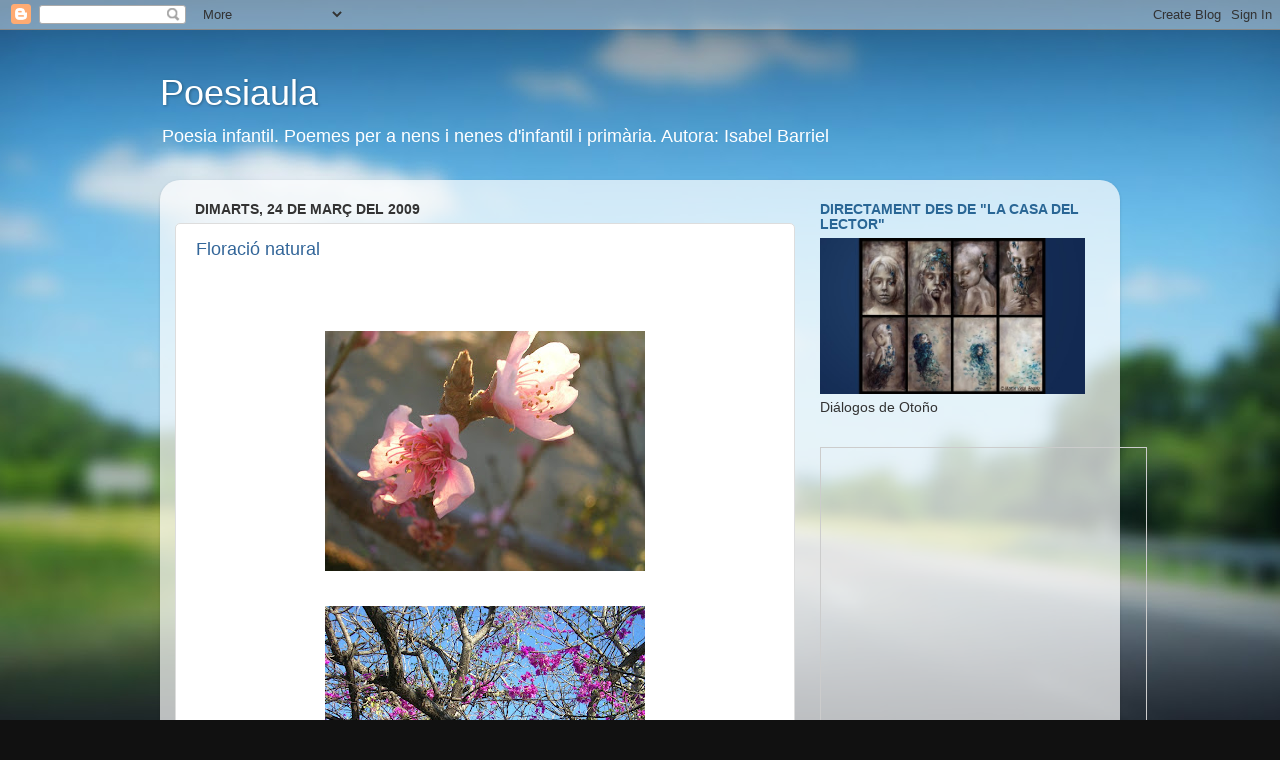

--- FILE ---
content_type: text/html; charset=UTF-8
request_url: https://poesiaula.blogspot.com/2009_03_24_archive.html
body_size: 66180
content:
<!DOCTYPE html>
<html class='v2' dir='ltr' lang='ca'>
<head>
<link href='https://www.blogger.com/static/v1/widgets/335934321-css_bundle_v2.css' rel='stylesheet' type='text/css'/>
<meta content='width=1100' name='viewport'/>
<meta content='text/html; charset=UTF-8' http-equiv='Content-Type'/>
<meta content='blogger' name='generator'/>
<link href='https://poesiaula.blogspot.com/favicon.ico' rel='icon' type='image/x-icon'/>
<link href='http://poesiaula.blogspot.com/2009_03_24_archive.html' rel='canonical'/>
<link rel="alternate" type="application/atom+xml" title="Poesiaula - Atom" href="https://poesiaula.blogspot.com/feeds/posts/default" />
<link rel="alternate" type="application/rss+xml" title="Poesiaula - RSS" href="https://poesiaula.blogspot.com/feeds/posts/default?alt=rss" />
<link rel="service.post" type="application/atom+xml" title="Poesiaula - Atom" href="https://www.blogger.com/feeds/18253000/posts/default" />
<!--Can't find substitution for tag [blog.ieCssRetrofitLinks]-->
<meta content='http://poesiaula.blogspot.com/2009_03_24_archive.html' property='og:url'/>
<meta content='Poesiaula' property='og:title'/>
<meta content='Poesia infantil.


Poemes per a nens i nenes d&#39;infantil i primària.





                                                                                                             









Autora: Isabel Barriel' property='og:description'/>
<title>Poesiaula: 24 de març 2009</title>
<style id='page-skin-1' type='text/css'><!--
/*-----------------------------------------------
Blogger Template Style
Name:     Picture Window
Designer: Blogger
URL:      www.blogger.com
----------------------------------------------- */
/* Content
----------------------------------------------- */
body {
font: normal normal 15px Verdana, Geneva, sans-serif;
color: #333333;
background: #111111 url(//themes.googleusercontent.com/image?id=1OACCYOE0-eoTRTfsBuX1NMN9nz599ufI1Jh0CggPFA_sK80AGkIr8pLtYRpNUKPmwtEa) repeat-x fixed top center;
}
html body .region-inner {
min-width: 0;
max-width: 100%;
width: auto;
}
.content-outer {
font-size: 90%;
}
a:link {
text-decoration:none;
color: #336699;
}
a:visited {
text-decoration:none;
color: #6699cc;
}
a:hover {
text-decoration:underline;
color: #33aaff;
}
.content-outer {
background: transparent none repeat scroll top left;
-moz-border-radius: 0;
-webkit-border-radius: 0;
-goog-ms-border-radius: 0;
border-radius: 0;
-moz-box-shadow: 0 0 0 rgba(0, 0, 0, .15);
-webkit-box-shadow: 0 0 0 rgba(0, 0, 0, .15);
-goog-ms-box-shadow: 0 0 0 rgba(0, 0, 0, .15);
box-shadow: 0 0 0 rgba(0, 0, 0, .15);
margin: 20px auto;
}
.content-inner {
padding: 0;
}
/* Header
----------------------------------------------- */
.header-outer {
background: transparent none repeat-x scroll top left;
_background-image: none;
color: #ffffff;
-moz-border-radius: 0;
-webkit-border-radius: 0;
-goog-ms-border-radius: 0;
border-radius: 0;
}
.Header img, .Header #header-inner {
-moz-border-radius: 0;
-webkit-border-radius: 0;
-goog-ms-border-radius: 0;
border-radius: 0;
}
.header-inner .Header .titlewrapper,
.header-inner .Header .descriptionwrapper {
padding-left: 0;
padding-right: 0;
}
.Header h1 {
font: normal normal 36px Arial, Tahoma, Helvetica, FreeSans, sans-serif;
text-shadow: 1px 1px 3px rgba(0, 0, 0, 0.3);
}
.Header h1 a {
color: #ffffff;
}
.Header .description {
font-size: 130%;
}
/* Tabs
----------------------------------------------- */
.tabs-inner {
margin: .5em 20px 0;
padding: 0;
}
.tabs-inner .section {
margin: 0;
}
.tabs-inner .widget ul {
padding: 0;
background: transparent none repeat scroll bottom;
-moz-border-radius: 0;
-webkit-border-radius: 0;
-goog-ms-border-radius: 0;
border-radius: 0;
}
.tabs-inner .widget li {
border: none;
}
.tabs-inner .widget li a {
display: inline-block;
padding: .5em 1em;
margin-right: .25em;
color: #ffffff;
font: normal normal 15px Arial, Tahoma, Helvetica, FreeSans, sans-serif;
-moz-border-radius: 10px 10px 0 0;
-webkit-border-top-left-radius: 10px;
-webkit-border-top-right-radius: 10px;
-goog-ms-border-radius: 10px 10px 0 0;
border-radius: 10px 10px 0 0;
background: transparent url(https://resources.blogblog.com/blogblog/data/1kt/transparent/black50.png) repeat scroll top left;
border-right: 1px solid transparent;
}
.tabs-inner .widget li:first-child a {
padding-left: 1.25em;
-moz-border-radius-topleft: 10px;
-moz-border-radius-bottomleft: 0;
-webkit-border-top-left-radius: 10px;
-webkit-border-bottom-left-radius: 0;
-goog-ms-border-top-left-radius: 10px;
-goog-ms-border-bottom-left-radius: 0;
border-top-left-radius: 10px;
border-bottom-left-radius: 0;
}
.tabs-inner .widget li.selected a,
.tabs-inner .widget li a:hover {
position: relative;
z-index: 1;
background: transparent url(https://resources.blogblog.com/blogblog/data/1kt/transparent/white80.png) repeat scroll bottom;
color: #336699;
-moz-box-shadow: 0 0 3px rgba(0, 0, 0, .15);
-webkit-box-shadow: 0 0 3px rgba(0, 0, 0, .15);
-goog-ms-box-shadow: 0 0 3px rgba(0, 0, 0, .15);
box-shadow: 0 0 3px rgba(0, 0, 0, .15);
}
/* Headings
----------------------------------------------- */
h2 {
font: normal bold 100% Arial, Tahoma, Helvetica, FreeSans, sans-serif;
text-transform: uppercase;
color: #296695;
margin: .5em 0;
}
/* Main
----------------------------------------------- */
.main-outer {
background: transparent url(https://resources.blogblog.com/blogblog/data/1kt/transparent/white80.png) repeat scroll top left;
-moz-border-radius: 20px 20px 0 0;
-webkit-border-top-left-radius: 20px;
-webkit-border-top-right-radius: 20px;
-webkit-border-bottom-left-radius: 0;
-webkit-border-bottom-right-radius: 0;
-goog-ms-border-radius: 20px 20px 0 0;
border-radius: 20px 20px 0 0;
-moz-box-shadow: 0 1px 3px rgba(0, 0, 0, .15);
-webkit-box-shadow: 0 1px 3px rgba(0, 0, 0, .15);
-goog-ms-box-shadow: 0 1px 3px rgba(0, 0, 0, .15);
box-shadow: 0 1px 3px rgba(0, 0, 0, .15);
}
.main-inner {
padding: 15px 20px 20px;
}
.main-inner .column-center-inner {
padding: 0 0;
}
.main-inner .column-left-inner {
padding-left: 0;
}
.main-inner .column-right-inner {
padding-right: 0;
}
/* Posts
----------------------------------------------- */
h3.post-title {
margin: 0;
font: normal normal 18px Verdana, Geneva, sans-serif;
}
.comments h4 {
margin: 1em 0 0;
font: normal normal 18px Verdana, Geneva, sans-serif;
}
.date-header span {
color: #333333;
}
.post-outer {
background-color: #ffffff;
border: solid 1px #dddddd;
-moz-border-radius: 5px;
-webkit-border-radius: 5px;
border-radius: 5px;
-goog-ms-border-radius: 5px;
padding: 15px 20px;
margin: 0 -20px 20px;
}
.post-body {
line-height: 1.4;
font-size: 110%;
position: relative;
}
.post-header {
margin: 0 0 1.5em;
color: #999999;
line-height: 1.6;
}
.post-footer {
margin: .5em 0 0;
color: #999999;
line-height: 1.6;
}
#blog-pager {
font-size: 140%
}
#comments .comment-author {
padding-top: 1.5em;
border-top: dashed 1px #ccc;
border-top: dashed 1px rgba(128, 128, 128, .5);
background-position: 0 1.5em;
}
#comments .comment-author:first-child {
padding-top: 0;
border-top: none;
}
.avatar-image-container {
margin: .2em 0 0;
}
/* Comments
----------------------------------------------- */
.comments .comments-content .icon.blog-author {
background-repeat: no-repeat;
background-image: url([data-uri]);
}
.comments .comments-content .loadmore a {
border-top: 1px solid #33aaff;
border-bottom: 1px solid #33aaff;
}
.comments .continue {
border-top: 2px solid #33aaff;
}
/* Widgets
----------------------------------------------- */
.widget ul, .widget #ArchiveList ul.flat {
padding: 0;
list-style: none;
}
.widget ul li, .widget #ArchiveList ul.flat li {
border-top: dashed 1px #ccc;
border-top: dashed 1px rgba(128, 128, 128, .5);
}
.widget ul li:first-child, .widget #ArchiveList ul.flat li:first-child {
border-top: none;
}
.widget .post-body ul {
list-style: disc;
}
.widget .post-body ul li {
border: none;
}
/* Footer
----------------------------------------------- */
.footer-outer {
color:#cccccc;
background: transparent url(https://resources.blogblog.com/blogblog/data/1kt/transparent/black50.png) repeat scroll top left;
-moz-border-radius: 0 0 20px 20px;
-webkit-border-top-left-radius: 0;
-webkit-border-top-right-radius: 0;
-webkit-border-bottom-left-radius: 20px;
-webkit-border-bottom-right-radius: 20px;
-goog-ms-border-radius: 0 0 20px 20px;
border-radius: 0 0 20px 20px;
-moz-box-shadow: 0 1px 3px rgba(0, 0, 0, .15);
-webkit-box-shadow: 0 1px 3px rgba(0, 0, 0, .15);
-goog-ms-box-shadow: 0 1px 3px rgba(0, 0, 0, .15);
box-shadow: 0 1px 3px rgba(0, 0, 0, .15);
}
.footer-inner {
padding: 10px 20px 20px;
}
.footer-outer a {
color: #99ccee;
}
.footer-outer a:visited {
color: #77aaee;
}
.footer-outer a:hover {
color: #33aaff;
}
.footer-outer .widget h2 {
color: #aaaaaa;
}
/* Mobile
----------------------------------------------- */
html body.mobile {
height: auto;
}
html body.mobile {
min-height: 480px;
background-size: 100% auto;
}
.mobile .body-fauxcolumn-outer {
background: transparent none repeat scroll top left;
}
html .mobile .mobile-date-outer, html .mobile .blog-pager {
border-bottom: none;
background: transparent url(https://resources.blogblog.com/blogblog/data/1kt/transparent/white80.png) repeat scroll top left;
margin-bottom: 10px;
}
.mobile .date-outer {
background: transparent url(https://resources.blogblog.com/blogblog/data/1kt/transparent/white80.png) repeat scroll top left;
}
.mobile .header-outer, .mobile .main-outer,
.mobile .post-outer, .mobile .footer-outer {
-moz-border-radius: 0;
-webkit-border-radius: 0;
-goog-ms-border-radius: 0;
border-radius: 0;
}
.mobile .content-outer,
.mobile .main-outer,
.mobile .post-outer {
background: inherit;
border: none;
}
.mobile .content-outer {
font-size: 100%;
}
.mobile-link-button {
background-color: #336699;
}
.mobile-link-button a:link, .mobile-link-button a:visited {
color: #ffffff;
}
.mobile-index-contents {
color: #333333;
}
.mobile .tabs-inner .PageList .widget-content {
background: transparent url(https://resources.blogblog.com/blogblog/data/1kt/transparent/white80.png) repeat scroll bottom;
color: #336699;
}
.mobile .tabs-inner .PageList .widget-content .pagelist-arrow {
border-left: 1px solid transparent;
}

--></style>
<style id='template-skin-1' type='text/css'><!--
body {
min-width: 960px;
}
.content-outer, .content-fauxcolumn-outer, .region-inner {
min-width: 960px;
max-width: 960px;
_width: 960px;
}
.main-inner .columns {
padding-left: 0;
padding-right: 310px;
}
.main-inner .fauxcolumn-center-outer {
left: 0;
right: 310px;
/* IE6 does not respect left and right together */
_width: expression(this.parentNode.offsetWidth -
parseInt("0") -
parseInt("310px") + 'px');
}
.main-inner .fauxcolumn-left-outer {
width: 0;
}
.main-inner .fauxcolumn-right-outer {
width: 310px;
}
.main-inner .column-left-outer {
width: 0;
right: 100%;
margin-left: -0;
}
.main-inner .column-right-outer {
width: 310px;
margin-right: -310px;
}
#layout {
min-width: 0;
}
#layout .content-outer {
min-width: 0;
width: 800px;
}
#layout .region-inner {
min-width: 0;
width: auto;
}
body#layout div.add_widget {
padding: 8px;
}
body#layout div.add_widget a {
margin-left: 32px;
}
--></style>
<style>
    body {background-image:url(\/\/themes.googleusercontent.com\/image?id=1OACCYOE0-eoTRTfsBuX1NMN9nz599ufI1Jh0CggPFA_sK80AGkIr8pLtYRpNUKPmwtEa);}
    
@media (max-width: 200px) { body {background-image:url(\/\/themes.googleusercontent.com\/image?id=1OACCYOE0-eoTRTfsBuX1NMN9nz599ufI1Jh0CggPFA_sK80AGkIr8pLtYRpNUKPmwtEa&options=w200);}}
@media (max-width: 400px) and (min-width: 201px) { body {background-image:url(\/\/themes.googleusercontent.com\/image?id=1OACCYOE0-eoTRTfsBuX1NMN9nz599ufI1Jh0CggPFA_sK80AGkIr8pLtYRpNUKPmwtEa&options=w400);}}
@media (max-width: 800px) and (min-width: 401px) { body {background-image:url(\/\/themes.googleusercontent.com\/image?id=1OACCYOE0-eoTRTfsBuX1NMN9nz599ufI1Jh0CggPFA_sK80AGkIr8pLtYRpNUKPmwtEa&options=w800);}}
@media (max-width: 1200px) and (min-width: 801px) { body {background-image:url(\/\/themes.googleusercontent.com\/image?id=1OACCYOE0-eoTRTfsBuX1NMN9nz599ufI1Jh0CggPFA_sK80AGkIr8pLtYRpNUKPmwtEa&options=w1200);}}
/* Last tag covers anything over one higher than the previous max-size cap. */
@media (min-width: 1201px) { body {background-image:url(\/\/themes.googleusercontent.com\/image?id=1OACCYOE0-eoTRTfsBuX1NMN9nz599ufI1Jh0CggPFA_sK80AGkIr8pLtYRpNUKPmwtEa&options=w1600);}}
  </style>
<link href='https://www.blogger.com/dyn-css/authorization.css?targetBlogID=18253000&amp;zx=d0269310-ec21-4132-b1f3-e0345304913b' media='none' onload='if(media!=&#39;all&#39;)media=&#39;all&#39;' rel='stylesheet'/><noscript><link href='https://www.blogger.com/dyn-css/authorization.css?targetBlogID=18253000&amp;zx=d0269310-ec21-4132-b1f3-e0345304913b' rel='stylesheet'/></noscript>
<meta name='google-adsense-platform-account' content='ca-host-pub-1556223355139109'/>
<meta name='google-adsense-platform-domain' content='blogspot.com'/>

<script async src="https://pagead2.googlesyndication.com/pagead/js/adsbygoogle.js?client=ca-pub-3278789566656288&host=ca-host-pub-1556223355139109" crossorigin="anonymous"></script>

<!-- data-ad-client=ca-pub-3278789566656288 -->

</head>
<body class='loading variant-open'>
<div class='navbar section' id='navbar' name='Barra de navegació'><div class='widget Navbar' data-version='1' id='Navbar1'><script type="text/javascript">
    function setAttributeOnload(object, attribute, val) {
      if(window.addEventListener) {
        window.addEventListener('load',
          function(){ object[attribute] = val; }, false);
      } else {
        window.attachEvent('onload', function(){ object[attribute] = val; });
      }
    }
  </script>
<div id="navbar-iframe-container"></div>
<script type="text/javascript" src="https://apis.google.com/js/platform.js"></script>
<script type="text/javascript">
      gapi.load("gapi.iframes:gapi.iframes.style.bubble", function() {
        if (gapi.iframes && gapi.iframes.getContext) {
          gapi.iframes.getContext().openChild({
              url: 'https://www.blogger.com/navbar/18253000?origin\x3dhttps://poesiaula.blogspot.com',
              where: document.getElementById("navbar-iframe-container"),
              id: "navbar-iframe"
          });
        }
      });
    </script><script type="text/javascript">
(function() {
var script = document.createElement('script');
script.type = 'text/javascript';
script.src = '//pagead2.googlesyndication.com/pagead/js/google_top_exp.js';
var head = document.getElementsByTagName('head')[0];
if (head) {
head.appendChild(script);
}})();
</script>
</div></div>
<div class='body-fauxcolumns'>
<div class='fauxcolumn-outer body-fauxcolumn-outer'>
<div class='cap-top'>
<div class='cap-left'></div>
<div class='cap-right'></div>
</div>
<div class='fauxborder-left'>
<div class='fauxborder-right'></div>
<div class='fauxcolumn-inner'>
</div>
</div>
<div class='cap-bottom'>
<div class='cap-left'></div>
<div class='cap-right'></div>
</div>
</div>
</div>
<div class='content'>
<div class='content-fauxcolumns'>
<div class='fauxcolumn-outer content-fauxcolumn-outer'>
<div class='cap-top'>
<div class='cap-left'></div>
<div class='cap-right'></div>
</div>
<div class='fauxborder-left'>
<div class='fauxborder-right'></div>
<div class='fauxcolumn-inner'>
</div>
</div>
<div class='cap-bottom'>
<div class='cap-left'></div>
<div class='cap-right'></div>
</div>
</div>
</div>
<div class='content-outer'>
<div class='content-cap-top cap-top'>
<div class='cap-left'></div>
<div class='cap-right'></div>
</div>
<div class='fauxborder-left content-fauxborder-left'>
<div class='fauxborder-right content-fauxborder-right'></div>
<div class='content-inner'>
<header>
<div class='header-outer'>
<div class='header-cap-top cap-top'>
<div class='cap-left'></div>
<div class='cap-right'></div>
</div>
<div class='fauxborder-left header-fauxborder-left'>
<div class='fauxborder-right header-fauxborder-right'></div>
<div class='region-inner header-inner'>
<div class='header section' id='header' name='Capçalera'><div class='widget Header' data-version='1' id='Header1'>
<div id='header-inner'>
<div class='titlewrapper'>
<h1 class='title'>
<a href='https://poesiaula.blogspot.com/'>
Poesiaula
</a>
</h1>
</div>
<div class='descriptionwrapper'>
<p class='description'><span>Poesia infantil.


Poemes per a nens i nenes d'infantil i primària.





                                                                                                             









Autora: Isabel Barriel</span></p>
</div>
</div>
</div></div>
</div>
</div>
<div class='header-cap-bottom cap-bottom'>
<div class='cap-left'></div>
<div class='cap-right'></div>
</div>
</div>
</header>
<div class='tabs-outer'>
<div class='tabs-cap-top cap-top'>
<div class='cap-left'></div>
<div class='cap-right'></div>
</div>
<div class='fauxborder-left tabs-fauxborder-left'>
<div class='fauxborder-right tabs-fauxborder-right'></div>
<div class='region-inner tabs-inner'>
<div class='tabs section' id='crosscol' name='Multicolumnes'><div class='widget HTML' data-version='1' id='HTML2'>
<h2 class='title'>statcounter</h2>
<div class='widget-content'>
<!-- Start of StatCounter Code for Blogger / Blogspot -->
<script type="text/javascript">
//<![CDATA[
var sc_project=11498943; 
var sc_invisible=0; 
var sc_security="eb18548f"; 
var scJsHost = (("https:" == document.location.protocol) ? "https://secure." : "http://www.");
document.write("<sc"+"ript type='text/javascript' src='" + scJsHost+ "statcounter.com/counter/counter_xhtml.js'></"+"script>");
//]]>
</script>
<noscript><div class="statcounter"><a title="Web Analytics" href="http://statcounter.com/" class="statcounter"><img class="statcounter" src="//c.statcounter.com/11498943/0/eb18548f/0/" alt="Web Analytics" /></a></div></noscript>
<!-- End of StatCounter Code for Blogger / Blogspot -->
</div>
<div class='clear'></div>
</div></div>
<div class='tabs no-items section' id='crosscol-overflow' name='Cross-Column 2'></div>
</div>
</div>
<div class='tabs-cap-bottom cap-bottom'>
<div class='cap-left'></div>
<div class='cap-right'></div>
</div>
</div>
<div class='main-outer'>
<div class='main-cap-top cap-top'>
<div class='cap-left'></div>
<div class='cap-right'></div>
</div>
<div class='fauxborder-left main-fauxborder-left'>
<div class='fauxborder-right main-fauxborder-right'></div>
<div class='region-inner main-inner'>
<div class='columns fauxcolumns'>
<div class='fauxcolumn-outer fauxcolumn-center-outer'>
<div class='cap-top'>
<div class='cap-left'></div>
<div class='cap-right'></div>
</div>
<div class='fauxborder-left'>
<div class='fauxborder-right'></div>
<div class='fauxcolumn-inner'>
</div>
</div>
<div class='cap-bottom'>
<div class='cap-left'></div>
<div class='cap-right'></div>
</div>
</div>
<div class='fauxcolumn-outer fauxcolumn-left-outer'>
<div class='cap-top'>
<div class='cap-left'></div>
<div class='cap-right'></div>
</div>
<div class='fauxborder-left'>
<div class='fauxborder-right'></div>
<div class='fauxcolumn-inner'>
</div>
</div>
<div class='cap-bottom'>
<div class='cap-left'></div>
<div class='cap-right'></div>
</div>
</div>
<div class='fauxcolumn-outer fauxcolumn-right-outer'>
<div class='cap-top'>
<div class='cap-left'></div>
<div class='cap-right'></div>
</div>
<div class='fauxborder-left'>
<div class='fauxborder-right'></div>
<div class='fauxcolumn-inner'>
</div>
</div>
<div class='cap-bottom'>
<div class='cap-left'></div>
<div class='cap-right'></div>
</div>
</div>
<!-- corrects IE6 width calculation -->
<div class='columns-inner'>
<div class='column-center-outer'>
<div class='column-center-inner'>
<div class='main section' id='main' name='Principal'><div class='widget Blog' data-version='1' id='Blog1'>
<div class='blog-posts hfeed'>

          <div class="date-outer">
        
<h2 class='date-header'><span>dimarts, 24 de març del 2009</span></h2>

          <div class="date-posts">
        
<div class='post-outer'>
<div class='post hentry uncustomized-post-template' itemprop='blogPost' itemscope='itemscope' itemtype='http://schema.org/BlogPosting'>
<meta content='https://blogger.googleusercontent.com/img/b/R29vZ2xl/AVvXsEicSF1So3x-E5183wYSYZ7VPxRbtVNEeRY6zouzEdIUjvWnLk0nH_kD-bE6_S_AxQKYS-YRc0yV6nxHTez_coUkdLQSHjedPg6hVAT3emFq9yX5hcwjCxw_qnrSL0dyLO1B4Qp0/s320/Madagascarag06+340.jpg' itemprop='image_url'/>
<meta content='18253000' itemprop='blogId'/>
<meta content='133356182545563854' itemprop='postId'/>
<a name='133356182545563854'></a>
<h3 class='post-title entry-title' itemprop='name'>
<a href='https://poesiaula.blogspot.com/2009/03/floracio-natural.html'>Floració natural</a>
</h3>
<div class='post-header'>
<div class='post-header-line-1'></div>
</div>
<div class='post-body entry-content' id='post-body-133356182545563854' itemprop='description articleBody'>
<div style="margin: 0px auto 10px; text-align: center;"><a href="https://blogger.googleusercontent.com/img/b/R29vZ2xl/AVvXsEj0-R5y2Y1zc28Zr_gUloJtKDFWOuO58-s7AmOKqkHViu0OtEEwSaoP8gZr54Mmd4sJyBpLXs-tEFcUhtgYth83YHaTk4gUoIrDr2zdqR7Oq6Y9NO7_Qck_DyTtRKKSj9A7SLyz/s1600-h/Madagascarag06+223.jpg"><br /></a> </div><br /><div style="margin: 0px auto 10px; text-align: center;"><a href="https://blogger.googleusercontent.com/img/b/R29vZ2xl/AVvXsEicSF1So3x-E5183wYSYZ7VPxRbtVNEeRY6zouzEdIUjvWnLk0nH_kD-bE6_S_AxQKYS-YRc0yV6nxHTez_coUkdLQSHjedPg6hVAT3emFq9yX5hcwjCxw_qnrSL0dyLO1B4Qp0/s1600-h/Madagascarag06+340.jpg"><img alt="" border="0" src="https://blogger.googleusercontent.com/img/b/R29vZ2xl/AVvXsEicSF1So3x-E5183wYSYZ7VPxRbtVNEeRY6zouzEdIUjvWnLk0nH_kD-bE6_S_AxQKYS-YRc0yV6nxHTez_coUkdLQSHjedPg6hVAT3emFq9yX5hcwjCxw_qnrSL0dyLO1B4Qp0/s320/Madagascarag06+340.jpg" /></a> </div><br /><div style="margin: 0px auto 10px; text-align: center;"><a href="https://blogger.googleusercontent.com/img/b/R29vZ2xl/AVvXsEgqrlFFr0aI2vrF7cz1jiJRKhunCJ6pA_yYllmGQGGak68Dzh7uV3H7pOyDirkTIOiBAWPVZ_gmIRi29Y5_-0zXc2lRsiowsZlQSzKOMzof69xIuGii6Nj2vj_7CVsT0cdLwY_k/s1600-h/Madagascarag06+384.jpg"><img alt="" border="0" src="https://blogger.googleusercontent.com/img/b/R29vZ2xl/AVvXsEgqrlFFr0aI2vrF7cz1jiJRKhunCJ6pA_yYllmGQGGak68Dzh7uV3H7pOyDirkTIOiBAWPVZ_gmIRi29Y5_-0zXc2lRsiowsZlQSzKOMzof69xIuGii6Nj2vj_7CVsT0cdLwY_k/s320/Madagascarag06+384.jpg" /></a> </div><br /><div style="margin: 0px auto 10px; text-align: center;"><a href="https://blogger.googleusercontent.com/img/b/R29vZ2xl/AVvXsEhGeFpJlc61FG6d5jaGt-VnxrvSEjgj4GUQpA2ZHdANDCYvlcYzMCSNlDwIeyt1AUTndj2mGb6P82HYtL5hZtuE9YVKu7NcjijUgiBQyBU87_YJEw72qH8LOiSPp-gODLvULuY0/s1600-h/Madagascarag06+499.jpg"><img alt="" border="0" src="https://blogger.googleusercontent.com/img/b/R29vZ2xl/AVvXsEhGeFpJlc61FG6d5jaGt-VnxrvSEjgj4GUQpA2ZHdANDCYvlcYzMCSNlDwIeyt1AUTndj2mGb6P82HYtL5hZtuE9YVKu7NcjijUgiBQyBU87_YJEw72qH8LOiSPp-gODLvULuY0/s320/Madagascarag06+499.jpg" /></a><br /><br /><strong><span style="color: rgb(153, 51, 153);">   Disposa la natura<br />d'una gamma immensa de colors<br />per pintar els paisatges i les flors.<br /><br />Rosa, fucsia, lila sota el sol,<br />pètals, flaire i floració.<br /><br /></span><br /></strong></div><div style="clear: both; text-align: center;"><a href="http://picasa.google.com/blogger/" target="ext"><img align="middle" alt="Posted by Picasa" border="0" src="//photos1.blogger.com/pbp.gif" style="border: 0px none ; padding: 0px; background: transparent none repeat scroll 0% 50%; -moz-background-clip: initial; -moz-background-origin: initial; -moz-background-inline-policy: initial;"></a></div>
<div style='clear: both;'></div>
</div>
<div class='post-footer'>
<div class='post-footer-line post-footer-line-1'>
<span class='post-author vcard'>
Publicat per
<span class='fn' itemprop='author' itemscope='itemscope' itemtype='http://schema.org/Person'>
<meta content='https://www.blogger.com/profile/10889123961995703724' itemprop='url'/>
<a class='g-profile' href='https://www.blogger.com/profile/10889123961995703724' rel='author' title='author profile'>
<span itemprop='name'>Isabel Barriel</span>
</a>
</span>
</span>
<span class='post-timestamp'>
a
<meta content='http://poesiaula.blogspot.com/2009/03/floracio-natural.html' itemprop='url'/>
<a class='timestamp-link' href='https://poesiaula.blogspot.com/2009/03/floracio-natural.html' rel='bookmark' title='permanent link'><abbr class='published' itemprop='datePublished' title='2009-03-24T22:35:00+01:00'>22:35:00</abbr></a>
</span>
<span class='post-comment-link'>
<a class='comment-link' href='https://www.blogger.com/comment/fullpage/post/18253000/133356182545563854' onclick='javascript:window.open(this.href, "bloggerPopup", "toolbar=0,location=0,statusbar=1,menubar=0,scrollbars=yes,width=640,height=500"); return false;'>
Cap comentari:
  </a>
</span>
<span class='post-icons'>
<span class='item-action'>
<a href='https://www.blogger.com/email-post/18253000/133356182545563854' title='Enviar missatge per correu electrònic'>
<img alt='' class='icon-action' height='13' src='https://resources.blogblog.com/img/icon18_email.gif' width='18'/>
</a>
</span>
<span class='item-control blog-admin pid-154366180'>
<a href='https://www.blogger.com/post-edit.g?blogID=18253000&postID=133356182545563854&from=pencil' title='Modificar el missatge'>
<img alt='' class='icon-action' height='18' src='https://resources.blogblog.com/img/icon18_edit_allbkg.gif' width='18'/>
</a>
</span>
</span>
<div class='post-share-buttons goog-inline-block'>
</div>
</div>
<div class='post-footer-line post-footer-line-2'>
<span class='post-labels'>
Etiquetes de comentaris:
<a href='https://poesiaula.blogspot.com/search/label/flors' rel='tag'>flors</a>
</span>
</div>
<div class='post-footer-line post-footer-line-3'>
<span class='post-location'>
</span>
</div>
</div>
</div>
</div>
<div class='post-outer'>
<div class='post hentry uncustomized-post-template' itemprop='blogPost' itemscope='itemscope' itemtype='http://schema.org/BlogPosting'>
<meta content='18253000' itemprop='blogId'/>
<meta content='4576622217292468902' itemprop='postId'/>
<a name='4576622217292468902'></a>
<h3 class='post-title entry-title' itemprop='name'>
<a href='https://poesiaula.blogspot.com/2009/03/llum-primaveral.html'>Llum primaveral</a>
</h3>
<div class='post-header'>
<div class='post-header-line-1'></div>
</div>
<div class='post-body entry-content' id='post-body-4576622217292468902' itemprop='description articleBody'>
<div style="text-align: center;"><br /><span style="font-size:130%;"><span style="color: rgb(153, 0, 0);font-family:verdana;" >Mil moments de boira espessa,</span><br /><span style="color: rgb(153, 0, 0);font-family:verdana;" >un segon de llum brillant</span><br /><span style="color: rgb(153, 0, 0);font-family:verdana;" >que il&#183;lumina i multiplica</span> <span style="color: rgb(153, 0, 0);font-family:verdana;" ><br />cada feix de verd al camp.</span><br /><br /><span style="color: rgb(153, 0, 0);font-family:verdana;" >Enfosquirà el cel al vespre</span> <span style="color: rgb(153, 0, 0);font-family:verdana;" ><br />i la nit plourà foscors</span> <span style="color: rgb(153, 0, 0);font-family:verdana;" ><br />a l'arqueologia dels vells somnis</span> <span style="color: rgb(153, 0, 0);font-family:verdana;" ><br />amarada pels estels.</span><br /><br /><span style="color: rgb(153, 0, 0);font-family:verdana;" >I arribarà l'albada</span> <span style="color: rgb(153, 0, 0);font-family:verdana;" ><br />imposant la llum primaveral</span> <span style="color: rgb(153, 0, 0);font-family:verdana;" ><br />a cada teula de les cases</span><br /><span style="color: rgb(153, 0, 0);font-family:verdana;" >i als nius del campanar,<br /><br />a la morada més tancada,<br />a les ales del gavià en vol,<br />a les onades de la platja,<br /><br />a les flors del meu pom,<br />a l'escala de la terrassa<br />i als batecs del teu cor.<br /></span></span><br /><br /><br /><br />*** </div>
<div style='clear: both;'></div>
</div>
<div class='post-footer'>
<div class='post-footer-line post-footer-line-1'>
<span class='post-author vcard'>
Publicat per
<span class='fn' itemprop='author' itemscope='itemscope' itemtype='http://schema.org/Person'>
<meta content='https://www.blogger.com/profile/10889123961995703724' itemprop='url'/>
<a class='g-profile' href='https://www.blogger.com/profile/10889123961995703724' rel='author' title='author profile'>
<span itemprop='name'>Isabel Barriel</span>
</a>
</span>
</span>
<span class='post-timestamp'>
a
<meta content='http://poesiaula.blogspot.com/2009/03/llum-primaveral.html' itemprop='url'/>
<a class='timestamp-link' href='https://poesiaula.blogspot.com/2009/03/llum-primaveral.html' rel='bookmark' title='permanent link'><abbr class='published' itemprop='datePublished' title='2009-03-24T14:12:00+01:00'>14:12:00</abbr></a>
</span>
<span class='post-comment-link'>
<a class='comment-link' href='https://www.blogger.com/comment/fullpage/post/18253000/4576622217292468902' onclick='javascript:window.open(this.href, "bloggerPopup", "toolbar=0,location=0,statusbar=1,menubar=0,scrollbars=yes,width=640,height=500"); return false;'>
Cap comentari:
  </a>
</span>
<span class='post-icons'>
<span class='item-action'>
<a href='https://www.blogger.com/email-post/18253000/4576622217292468902' title='Enviar missatge per correu electrònic'>
<img alt='' class='icon-action' height='13' src='https://resources.blogblog.com/img/icon18_email.gif' width='18'/>
</a>
</span>
<span class='item-control blog-admin pid-154366180'>
<a href='https://www.blogger.com/post-edit.g?blogID=18253000&postID=4576622217292468902&from=pencil' title='Modificar el missatge'>
<img alt='' class='icon-action' height='18' src='https://resources.blogblog.com/img/icon18_edit_allbkg.gif' width='18'/>
</a>
</span>
</span>
<div class='post-share-buttons goog-inline-block'>
</div>
</div>
<div class='post-footer-line post-footer-line-2'>
<span class='post-labels'>
Etiquetes de comentaris:
<a href='https://poesiaula.blogspot.com/search/label/albada' rel='tag'>albada</a>,
<a href='https://poesiaula.blogspot.com/search/label/boira' rel='tag'>boira</a>,
<a href='https://poesiaula.blogspot.com/search/label/llum' rel='tag'>llum</a>,
<a href='https://poesiaula.blogspot.com/search/label/nit' rel='tag'>nit</a>,
<a href='https://poesiaula.blogspot.com/search/label/primavera' rel='tag'>primavera</a>
</span>
</div>
<div class='post-footer-line post-footer-line-3'>
<span class='post-location'>
</span>
</div>
</div>
</div>
</div>
<div class='post-outer'>
<div class='post hentry uncustomized-post-template' itemprop='blogPost' itemscope='itemscope' itemtype='http://schema.org/BlogPosting'>
<meta content='https://blogger.googleusercontent.com/img/b/R29vZ2xl/AVvXsEiWThROnJIbETEiku_cCHaCFeyj4wG8ET6zLsYf6mY23IkHrA9MFWm8xSn3bUqDn6ZFB0OqejHu6sBezsBVu20cIoHvuE8hV_CLjNAwF4zfwCua_2FjWGNyKq9j8ohFKTizfCcT/s320/llum.jpg' itemprop='image_url'/>
<meta content='18253000' itemprop='blogId'/>
<meta content='7566008099805025352' itemprop='postId'/>
<a name='7566008099805025352'></a>
<h3 class='post-title entry-title' itemprop='name'>
<a href='https://poesiaula.blogspot.com/2009/03/cada-raig-de-primavera.html'>Cada raig de primavera</a>
</h3>
<div class='post-header'>
<div class='post-header-line-1'></div>
</div>
<div class='post-body entry-content' id='post-body-7566008099805025352' itemprop='description articleBody'>
<div style="margin: 0px auto 10px; text-align: center;"><img alt="" border="0" src="https://blogger.googleusercontent.com/img/b/R29vZ2xl/AVvXsEiWThROnJIbETEiku_cCHaCFeyj4wG8ET6zLsYf6mY23IkHrA9MFWm8xSn3bUqDn6ZFB0OqejHu6sBezsBVu20cIoHvuE8hV_CLjNAwF4zfwCua_2FjWGNyKq9j8ohFKTizfCcT/s320/llum.jpg" /><br /><br /><span style="color: rgb(0, 102, 0);">Intensament els verds<br />envaeixen una imatge<br />amb cada to divers,<br />doncs la llum hi fa estatge.<br /><br /><br />És cada raig de primavera<br />que destaca els matisos,<br />en regalar protagonisme<br />al teu passeig visual.<br /><br /><br />I quan tanquis les parpelles<br />et quedaran colors a dins<br />per omplir el pou cromàtic<br />que el temps anirà esmorteint.</span></div><div style="clear: both; text-align: center;"><a href="http://picasa.google.com/blogger/" target="ext"><img align="middle" alt="Posted by Picasa" border="0" src="//photos1.blogger.com/pbp.gif" style="border: 0px none ; padding: 0px; background: transparent none repeat scroll 0% 50%; -moz-background-clip: initial; -moz-background-origin: initial; -moz-background-inline-policy: initial;"></a></div>
<div style='clear: both;'></div>
</div>
<div class='post-footer'>
<div class='post-footer-line post-footer-line-1'>
<span class='post-author vcard'>
Publicat per
<span class='fn' itemprop='author' itemscope='itemscope' itemtype='http://schema.org/Person'>
<meta content='https://www.blogger.com/profile/10889123961995703724' itemprop='url'/>
<a class='g-profile' href='https://www.blogger.com/profile/10889123961995703724' rel='author' title='author profile'>
<span itemprop='name'>Isabel Barriel</span>
</a>
</span>
</span>
<span class='post-timestamp'>
a
<meta content='http://poesiaula.blogspot.com/2009/03/cada-raig-de-primavera.html' itemprop='url'/>
<a class='timestamp-link' href='https://poesiaula.blogspot.com/2009/03/cada-raig-de-primavera.html' rel='bookmark' title='permanent link'><abbr class='published' itemprop='datePublished' title='2009-03-24T10:30:00+01:00'>10:30:00</abbr></a>
</span>
<span class='post-comment-link'>
<a class='comment-link' href='https://www.blogger.com/comment/fullpage/post/18253000/7566008099805025352' onclick='javascript:window.open(this.href, "bloggerPopup", "toolbar=0,location=0,statusbar=1,menubar=0,scrollbars=yes,width=640,height=500"); return false;'>
Cap comentari:
  </a>
</span>
<span class='post-icons'>
<span class='item-action'>
<a href='https://www.blogger.com/email-post/18253000/7566008099805025352' title='Enviar missatge per correu electrònic'>
<img alt='' class='icon-action' height='13' src='https://resources.blogblog.com/img/icon18_email.gif' width='18'/>
</a>
</span>
<span class='item-control blog-admin pid-154366180'>
<a href='https://www.blogger.com/post-edit.g?blogID=18253000&postID=7566008099805025352&from=pencil' title='Modificar el missatge'>
<img alt='' class='icon-action' height='18' src='https://resources.blogblog.com/img/icon18_edit_allbkg.gif' width='18'/>
</a>
</span>
</span>
<div class='post-share-buttons goog-inline-block'>
</div>
</div>
<div class='post-footer-line post-footer-line-2'>
<span class='post-labels'>
Etiquetes de comentaris:
<a href='https://poesiaula.blogspot.com/search/label/llum' rel='tag'>llum</a>,
<a href='https://poesiaula.blogspot.com/search/label/primavera' rel='tag'>primavera</a>,
<a href='https://poesiaula.blogspot.com/search/label/raig' rel='tag'>raig</a>,
<a href='https://poesiaula.blogspot.com/search/label/verds' rel='tag'>verds</a>
</span>
</div>
<div class='post-footer-line post-footer-line-3'>
<span class='post-location'>
</span>
</div>
</div>
</div>
</div>
<div class='post-outer'>
<div class='post hentry uncustomized-post-template' itemprop='blogPost' itemscope='itemscope' itemtype='http://schema.org/BlogPosting'>
<meta content='18253000' itemprop='blogId'/>
<meta content='2832193015742616388' itemprop='postId'/>
<a name='2832193015742616388'></a>
<h3 class='post-title entry-title' itemprop='name'>
<a href='https://poesiaula.blogspot.com/2009/03/taboca-la-poesia.html'>T'aboca la Poesia</a>
</h3>
<div class='post-header'>
<div class='post-header-line-1'></div>
</div>
<div class='post-body entry-content' id='post-body-2832193015742616388' itemprop='description articleBody'>
<div style="text-align: center; color: rgb(51, 102, 102); font-family: verdana;"><span style="font-size:130%;"><br />Quan el poema neix ja fet,<br />quan les tecles matinen<br />i l'albada el beneeix.<br /><br />Quan s'imposa a tot el vers,<br />quan l'entorn desapareix<br />i les paraules són el món.<br /><br />És què t'aboca la Poesia<br />a entrar al cau dels mots<br />per ser rata de la lletra.<br /><br /><br /><br />***<br /></span></div><br /><br /><div style="text-align: center;"><br /></div>
<div style='clear: both;'></div>
</div>
<div class='post-footer'>
<div class='post-footer-line post-footer-line-1'>
<span class='post-author vcard'>
Publicat per
<span class='fn' itemprop='author' itemscope='itemscope' itemtype='http://schema.org/Person'>
<meta content='https://www.blogger.com/profile/10889123961995703724' itemprop='url'/>
<a class='g-profile' href='https://www.blogger.com/profile/10889123961995703724' rel='author' title='author profile'>
<span itemprop='name'>Isabel Barriel</span>
</a>
</span>
</span>
<span class='post-timestamp'>
a
<meta content='http://poesiaula.blogspot.com/2009/03/taboca-la-poesia.html' itemprop='url'/>
<a class='timestamp-link' href='https://poesiaula.blogspot.com/2009/03/taboca-la-poesia.html' rel='bookmark' title='permanent link'><abbr class='published' itemprop='datePublished' title='2009-03-24T06:53:00+01:00'>6:53:00</abbr></a>
</span>
<span class='post-comment-link'>
<a class='comment-link' href='https://www.blogger.com/comment/fullpage/post/18253000/2832193015742616388' onclick='javascript:window.open(this.href, "bloggerPopup", "toolbar=0,location=0,statusbar=1,menubar=0,scrollbars=yes,width=640,height=500"); return false;'>
2 comentaris:
  </a>
</span>
<span class='post-icons'>
<span class='item-action'>
<a href='https://www.blogger.com/email-post/18253000/2832193015742616388' title='Enviar missatge per correu electrònic'>
<img alt='' class='icon-action' height='13' src='https://resources.blogblog.com/img/icon18_email.gif' width='18'/>
</a>
</span>
<span class='item-control blog-admin pid-154366180'>
<a href='https://www.blogger.com/post-edit.g?blogID=18253000&postID=2832193015742616388&from=pencil' title='Modificar el missatge'>
<img alt='' class='icon-action' height='18' src='https://resources.blogblog.com/img/icon18_edit_allbkg.gif' width='18'/>
</a>
</span>
</span>
<div class='post-share-buttons goog-inline-block'>
</div>
</div>
<div class='post-footer-line post-footer-line-2'>
<span class='post-labels'>
Etiquetes de comentaris:
<a href='https://poesiaula.blogspot.com/search/label/fem%20poesia' rel='tag'>fem poesia</a>,
<a href='https://poesiaula.blogspot.com/search/label/poemes' rel='tag'>poemes</a>
</span>
</div>
<div class='post-footer-line post-footer-line-3'>
<span class='post-location'>
</span>
</div>
</div>
</div>
</div>

        </div></div>
      
</div>
<div class='blog-pager' id='blog-pager'>
<span id='blog-pager-newer-link'>
<a class='blog-pager-newer-link' href='https://poesiaula.blogspot.com/search?updated-max=2009-03-26T23:36:00%2B01:00&amp;max-results=7&amp;reverse-paginate=true' id='Blog1_blog-pager-newer-link' title='Missatges més recents'>Missatges més recents</a>
</span>
<span id='blog-pager-older-link'>
<a class='blog-pager-older-link' href='https://poesiaula.blogspot.com/search?updated-max=2009-03-24T06:53:00%2B01:00&amp;max-results=7' id='Blog1_blog-pager-older-link' title='Missatges més antics'>Missatges més antics</a>
</span>
<a class='home-link' href='https://poesiaula.blogspot.com/'>Inici</a>
</div>
<div class='clear'></div>
<div class='blog-feeds'>
<div class='feed-links'>
Subscriure's a:
<a class='feed-link' href='https://poesiaula.blogspot.com/feeds/posts/default' target='_blank' type='application/atom+xml'>Comentaris (Atom)</a>
</div>
</div>
</div></div>
</div>
</div>
<div class='column-left-outer'>
<div class='column-left-inner'>
<aside>
</aside>
</div>
</div>
<div class='column-right-outer'>
<div class='column-right-inner'>
<aside>
<div class='sidebar section' id='sidebar-right-1'><div class='widget Image' data-version='1' id='Image11'>
<h2>Directament des de "LA CASA DEL LECTOR"</h2>
<div class='widget-content'>
<a href='http://casalector.fundaciongsr.com/story.php?id=766'>
<img alt='Directament des de "LA CASA DEL LECTOR"' height='185' id='Image11_img' src='https://blogger.googleusercontent.com/img/b/R29vZ2xl/AVvXsEiXWDY76cSfdNqzM8ekQLzJZrtXwAftE4KKYObdT8utw5GMVYyRS2qjX8vf8zsqiKP6AGyMzd8yrDT97ksT36c5aMDgtq6Wq8XmI-jdRinwWgXTvU5pyUwgcMfO6U01_0mTkb4vKw/s1600/dialogos+de+oto%25C3%25B1o.jpg' width='315'/>
</a>
<br/>
<span class='caption'>Diálogos de Otoño</span>
</div>
<div class='clear'></div>
</div><div class='widget HTML' data-version='1' id='HTML31'>
<div class='widget-content'>
<iframe src="http://www.slideshare.net/slideshow/embed_code/12057027" width="325" height="275" frameborder="0" marginwidth="0" marginheight="0" scrolling="no" style="border:1px solid #CCC;border-width:1px 1px 0;margin-bottom:5px" allowfullscreen> </iframe> <div style="margin-bottom:5px"> <strong> <a href="http://www.slideshare.net/mbertr28/fer-poesia-12057027" title="Fer poesia" target="_blank">Fer poesia</a> </strong> from <strong><a href="http://www.slideshare.net/mbertr28" target="_blank">mbertr28</a></strong> </div>
</div>
<div class='clear'></div>
</div><div class='widget HTML' data-version='1' id='HTML30'>
<div class='widget-content'>
<iframe src="http://www.slideshare.net/slideshow/embed_code/14625526" width="325" height="275" frameborder="0" marginwidth="0" marginheight="0" scrolling="no" style="border:1px solid #CCC;border-width:1px 1px 0;margin-bottom:5px" allowfullscreen> </iframe> <div style="margin-bottom:5px"> <strong> <a href="http://www.slideshare.net/mbertr28/les-bruixes" title="Les bruixes" target="_blank">Les bruixes</a> </strong> from <strong><a href="http://www.slideshare.net/mbertr28" target="_blank">mbertr28</a></strong> </div>
</div>
<div class='clear'></div>
</div><div class='widget BlogList' data-version='1' id='BlogList5'>
<h2 class='title'>Material feina aula</h2>
<div class='widget-content'>
<div class='blog-list-container' id='BlogList5_container'>
<ul id='BlogList5_blogs'>
<li style='display: block;'>
<div class='blog-icon'>
<img data-lateloadsrc='https://lh3.googleusercontent.com/blogger_img_proxy/AEn0k_veCqI4MjVjjxBUTQ0FsYRLCiPFkr_gji1z_bYucYFbzP43ZC8BbzxHXuMYShjIOfd78PHnvaCbujWTro8t4gpTt-IZCy8p8xW1dvgIKykhZg=s16-w16-h16' height='16' width='16'/>
</div>
<div class='blog-content'>
<div class='blog-title'>
<a href='http://unamicadefato.blogspot.com/' target='_blank'>
UNA MICA DE FATO</a>
</div>
<div class='item-content'>
<div class='item-thumbnail'>
<a href='http://unamicadefato.blogspot.com/' target='_blank'>
<img alt="" border="0" height="72" src="//3.bp.blogspot.com/-UXGw0baNv-4/Uw-H-l1A6eI/AAAAAAAAnlE/moKi2XRCNJ0/s72-c/QUARESMA-MONTABLE-2014.jpg" width="72">
</a>
</div>
<span class='item-title'>
<a href='http://unamicadefato.blogspot.com/2014/02/quaresma-pels-mes-menuts-i-menudes.html' target='_blank'>
Quaresma pels més menuts i menudes!
</a>
</span>
<div class='item-time'>
Fa 11 anys
</div>
</div>
</div>
<div style='clear: both;'></div>
</li>
</ul>
<div class='clear'></div>
</div>
</div>
</div><div class='widget HTML' data-version='1' id='HTML29'>
<h2 class='title'>Tardor</h2>
<div class='widget-content'>
<div><object style="width:420px;height:148px" ><param name="movie" value="//static.issuu.com/webembed/viewers/style1/v2/IssuuReader.swf?mode=mini&amp;embedBackground=%23000000&amp;backgroundColor=%23222222&amp;documentId=120923170702-db1bdc576b6c4498b55a24bde1ed48e0"><param name="allowfullscreen" value="true"/><param name="menu" value="false"/><param name="wmode" value="transparent"/><embed src="//static.issuu.com/webembed/viewers/style1/v2/IssuuReader.swf" type="application/x-shockwave-flash" allowfullscreen="true" menu="false" wmode="transparent" style="width:420px;height:148px" flashvars="mode=mini&amp;embedBackground=%23000000&amp;backgroundColor=%23222222&amp;documentId=120923170702-db1bdc576b6c4498b55a24bde1ed48e0"></embed></object><div style="width:420px;text-align:left;"><a href="http://issuu.com/ncortiel/docs/delcampidelbosc?mode=window&amp;backgroundColor=%23222222" target="_blank">Open publication</a> - Free <a href="http://issuu.com" target="_blank">publishing</a> - <a href="http://issuu.com/search?q=aula" target="_blank">More aula</a></div></div>
</div>
<div class='clear'></div>
</div><div class='widget HTML' data-version='1' id='HTML28'>
<div class='widget-content'>
<div style="width:425px" id="__ss_13184706"> <strong style="display:block;margin:12px 0 4px"><a href="http://www.slideshare.net/mbertr28/activitats-per-a-les-vacances" title="Activitats per a les vacances" target="_blank">Activitats per a les vacances</a></strong> <iframe src="http://www.slideshare.net/slideshow/embed_code/13184706" width="325" height="255" frameborder="0" marginwidth="0" marginheight="0" scrolling="no" style="border:1px solid #CCC;border-width:1px 1px 0" allowfullscreen></iframe> <div style="padding:5px 0 12px"> View more <a href="http://www.slideshare.net/thecroaker/death-by-powerpoint" target="_blank">PowerPoint</a> from <a href="http://www.slideshare.net/mbertr28" target="_blank">mbertr28</a> </div> </div>
</div>
<div class='clear'></div>
</div><div class='widget HTML' data-version='1' id='HTML27'>
<h2 class='title'>Juny</h2>
<div class='widget-content'>
<div style="width:425px" id="__ss_13095571"> <strong style="display:block;margin:12px 0 4px"><a href="http://www.slideshare.net/mbertr28/poemes-pel-mes-de-juny" title="Poemes pel mes de juny" target="_blank">Poemes pel mes de juny</a></strong> <iframe src="http://www.slideshare.net/slideshow/embed_code/13095571" width="425" height="355" frameborder="0" marginwidth="0" marginheight="0" scrolling="no" allowfullscreen></iframe> <div style="padding:5px 0 12px"> View more <a href="http://www.slideshare.net/thecroaker/death-by-powerpoint" target="_blank">PowerPoint</a> from <a href="http://www.slideshare.net/mbertr28" target="_blank">mbertr28</a> </div> </div>
</div>
<div class='clear'></div>
</div><div class='widget HTML' data-version='1' id='HTML26'>
<h2 class='title'>Guia poètica</h2>
<div class='widget-content'>
<div><object style="width:420px;height:158px" ><param name="movie" value="//static.issuu.com/webembed/viewers/style1/v2/IssuuReader.swf?mode=mini&amp;backgroundColor=%23222222&amp;documentId=120314143535-48f94cae7cd64adb9fd4ecf28f3471b9"><param name="allowfullscreen" value="true"/><param name="menu" value="false"/><param name="wmode" value="transparent"/><embed src="//static.issuu.com/webembed/viewers/style1/v2/IssuuReader.swf" type="application/x-shockwave-flash" allowfullscreen="true" menu="false" wmode="transparent" style="width:420px;height:158px" flashvars="mode=mini&amp;backgroundColor=%23222222&amp;documentId=120314143535-48f94cae7cd64adb9fd4ecf28f3471b9"></embed></object><div style="width:420px;text-align:left;"><a href="http://issuu.com/bibliotequeslh/docs/dia_de_la_poesia_2012?mode=window&amp;backgroundColor=%23222222" target="_blank">Open publication</a> - Free <a href="http://issuu.com" target="_blank">publishing</a> - <a href="http://issuu.com/search?q=poesia" target="_blank">More poesia</a></div></div>
</div>
<div class='clear'></div>
</div><div class='widget BlogList' data-version='1' id='BlogList1'>
<h2 class='title'>Llistat de blogs importants</h2>
<div class='widget-content'>
<div class='blog-list-container' id='BlogList1_container'>
<ul id='BlogList1_blogs'>
<li style='display: block;'>
<div class='blog-icon'>
<img data-lateloadsrc='https://lh3.googleusercontent.com/blogger_img_proxy/AEn0k_vVWzDGnM2xj--vrG2k-QjAidDq5NvgPQz-bMMBxduO-fFJM2RVL8klYqJknGUeEhSxVKj9dZgRy0vGudJEKGBOS4JYFPDW9LXAKQJdvj0-yA=s16-w16-h16' height='16' width='16'/>
</div>
<div class='blog-content'>
<div class='blog-title'>
<a href='http://jaumesubirana.blogspot.com/' target='_blank'>
F l u x</a>
</div>
<div class='item-content'>
<div class='item-thumbnail'>
<a href='http://jaumesubirana.blogspot.com/' target='_blank'>
<img alt='' border='0' height='72' src='https://img.youtube.com/vi/OBf8FUuWpIo/default.jpg' width='72'/>
</a>
</div>
<span class='item-title'>
<a href='http://jaumesubirana.blogspot.com/2026/01/de-qui-es-la-lletra.html' target='_blank'>
DE QUI ÉS LA LLETRA?
</a>
</span>
<div class='item-time'>
Fa 2 dies
</div>
</div>
</div>
<div style='clear: both;'></div>
</li>
<li style='display: block;'>
<div class='blog-icon'>
<img data-lateloadsrc='https://lh3.googleusercontent.com/blogger_img_proxy/AEn0k_t1XVklo5G_jGez_tZqDox_YlsTPxobjCbjUSA6Qw51fcgs6P9-jd2i5XwGv4tWegnnWeCrvjeAf_fKrgNJpZ9D_Gls3vLpERINGbV_Pt0=s16-w16-h16' height='16' width='16'/>
</div>
<div class='blog-content'>
<div class='blog-title'>
<a href='http://olgaxirinacs.blogspot.com/' target='_blank'>
Olga Xirinacs</a>
</div>
<div class='item-content'>
<div class='item-thumbnail'>
<a href='http://olgaxirinacs.blogspot.com/' target='_blank'>
<img alt='' border='0' height='72' src='https://blogger.googleusercontent.com/img/b/R29vZ2xl/AVvXsEgGTvyyg-o-dTPplFXXAG69a9uVnlWSNbspf5YYCbQOdL55jSlauzHtdSPxooBkVd74JTKa0KCOvaDO2JXM4w-Re2FoL9azZs1F97WbCaHBLs2noD4WTj7xD41q8_AWyefUi8kQoeubDDLsoQ3idC1uoqszmcaggbcvAPxZw_KHNyRG6xCzB-DvHNFJuLI/s72-w288-h400-c/Llegiu-me.jpg' width='72'/>
</a>
</div>
<span class='item-title'>
<a href='http://olgaxirinacs.blogspot.com/2025/12/coral-per-nens-sense-angel.html' target='_blank'>
CORAL PER A NENS SENSE ÀNGEL
</a>
</span>
<div class='item-time'>
Fa 4 setmanes
</div>
</div>
</div>
<div style='clear: both;'></div>
</li>
<li style='display: block;'>
<div class='blog-icon'>
<img data-lateloadsrc='https://lh3.googleusercontent.com/blogger_img_proxy/AEn0k_uKSXR9VqtVw5OfM1Wt53RkPeTJ7dfKuZDpZ0VIykTw8Az6ZR_UwmEtN0cxG1bhRxXhBUQw-ebj04Vlum0olrCQFzS0QiaO00UfuMVw=s16-w16-h16' height='16' width='16'/>
</div>
<div class='blog-content'>
<div class='blog-title'>
<a href='https://www.mmpolarimetry.com' target='_blank'>
Oriol Arteaga</a>
</div>
<div class='item-content'>
<span class='item-title'>
<a href='https://www.mmpolarimetry.com/polvision-dermatoscope/' target='_blank'>
Polvision Dermatoscope
</a>
</span>
<div class='item-time'>
Fa 3 mesos
</div>
</div>
</div>
<div style='clear: both;'></div>
</li>
<li style='display: block;'>
<div class='blog-icon'>
<img data-lateloadsrc='https://lh3.googleusercontent.com/blogger_img_proxy/AEn0k_su9yl9XHzuZ6wILHMCE4LskleHGYuIkzpeYEPpfH6LsuffyGzmkL2tbhITbB7BH0vV7TqG9s-ZQkTuAsUuti4gDM7TLbFobGQyYU7Gaw=s16-w16-h16' height='16' width='16'/>
</div>
<div class='blog-content'>
<div class='blog-title'>
<a href='https://lomiquel.wordpress.com' target='_blank'>
El Bloc de'n Miquel Gómez Serra</a>
</div>
<div class='item-content'>
<span class='item-title'>
<a href='https://lomiquel.wordpress.com/2024/03/01/lultima-carta-de-puig-antich/' target='_blank'>
L&#8217;última carta de Puig Antich
</a>
</span>
<div class='item-time'>
Fa 1 any
</div>
</div>
</div>
<div style='clear: both;'></div>
</li>
<li style='display: block;'>
<div class='blog-icon'>
<img data-lateloadsrc='https://lh3.googleusercontent.com/blogger_img_proxy/AEn0k_sshjh0wE0D6tD-EUhyNJMKyv66qc9j1jlL8l39xCXB5z9hpcVSKJAj2iNQu2bSYasSeQDsjQpC0L46J6xbwfG9CA-SAJv2KcZDFIMWy_V9=s16-w16-h16' height='16' width='16'/>
</div>
<div class='blog-content'>
<div class='blog-title'>
<a href='http://bibliopoemes.blogspot.com/' target='_blank'>
Poesia Infantil i Juvenil</a>
</div>
<div class='item-content'>
<div class='item-thumbnail'>
<a href='http://bibliopoemes.blogspot.com/' target='_blank'>
<img alt='' border='0' height='72' src='https://blogger.googleusercontent.com/img/b/R29vZ2xl/AVvXsEi3EfjVdzKRE-X8dzmnEhOCytY9fOXcW0pdutq2IW58GLWLAKmuLfz7uDluERakygKz2YGuxDg7MEhmxdYeeU8wy2BNJu7rugxdr38YsspISDOBv8OwLjKg4kGd5-KAvNBYX4AemcfxLLDegiegFKX58yh5gGmloTXc9oi7ZlHFWjR3Cb7psw/s72-w400-h226-c/llibres_Momoko%20Abe.jpg' width='72'/>
</a>
</div>
<span class='item-title'>
<a href='http://bibliopoemes.blogspot.com/2022/06/books-make-good-pets-childrens-poetry.html' target='_blank'>
Books make good pets: children's poetry about books
</a>
</span>
<div class='item-time'>
Fa 3 anys
</div>
</div>
</div>
<div style='clear: both;'></div>
</li>
<li style='display: block;'>
<div class='blog-icon'>
<img data-lateloadsrc='https://lh3.googleusercontent.com/blogger_img_proxy/AEn0k_uCTB5e7b3U5OioFltvEPtPU6lnF8k7kpZccVmPBjKyrqdOsFkMwFg_zjn-4khKrm1dj869edLJVFaAIwqwxeBfpUBHCzZFkasSdLCtbDiASPS2=s16-w16-h16' height='16' width='16'/>
</div>
<div class='blog-content'>
<div class='blog-title'>
<a href='http://boletairegironi.blogspot.com/' target='_blank'>
BOLETAIRE GIRONÍ</a>
</div>
<div class='item-content'>
<span class='item-title'>
<a href='http://boletairegironi.blogspot.com/2009/10/missatges-generals.html' target='_blank'>
SI VOLS, DEIXA AQUÍ ELS TEUS COMENTARIS
</a>
</span>
<div class='item-time'>
Fa 5 anys
</div>
</div>
</div>
<div style='clear: both;'></div>
</li>
<li style='display: block;'>
<div class='blog-icon'>
<img data-lateloadsrc='https://lh3.googleusercontent.com/blogger_img_proxy/AEn0k_vjtG-01ZFaCpdIi3tSZJVo9gMSq7IezkHXGIX562toojxRBleOtd2txhvtLoRfeRjRwGPsCfnT-ZRLxTGv8Ia-83d58Ih1K6ZWQ_Li=s16-w16-h16' height='16' width='16'/>
</div>
<div class='blog-content'>
<div class='blog-title'>
<a href='http://librosfera.blogspot.com/' target='_blank'>
Librosfera</a>
</div>
<div class='item-content'>
<div class='item-thumbnail'>
<a href='http://librosfera.blogspot.com/' target='_blank'>
<img alt='' border='0' height='72' src='https://img.youtube.com/vi/wTDqeq2KnCs/default.jpg' width='72'/>
</a>
</div>
<span class='item-title'>
<a href='http://librosfera.blogspot.com/2019/04/ara-la-llum-es-blanca.html' target='_blank'>
ara la llum és blanca
</a>
</span>
<div class='item-time'>
Fa 6 anys
</div>
</div>
</div>
<div style='clear: both;'></div>
</li>
<li style='display: block;'>
<div class='blog-icon'>
<img data-lateloadsrc='https://lh3.googleusercontent.com/blogger_img_proxy/AEn0k_sCQ6louQC7MbkX3YfArkjFwbrEWS6oE333NVX1GJ91lYz46BzAwAgPuJwV_sl7xoU7n23oZ3of2a7MFSxuQS6M9FgPZecrZrmWvRpayaZ87g=s16-w16-h16' height='16' width='16'/>
</div>
<div class='blog-content'>
<div class='blog-title'>
<a href='https://provisionals.blogspot.com/' target='_blank'>
saragatona</a>
</div>
<div class='item-content'>
<span class='item-title'>
<a href='https://provisionals.blogspot.com/2018/11/novembre.html' target='_blank'>
novembre
</a>
</span>
<div class='item-time'>
Fa 7 anys
</div>
</div>
</div>
<div style='clear: both;'></div>
</li>
<li style='display: block;'>
<div class='blog-icon'>
<img data-lateloadsrc='https://lh3.googleusercontent.com/blogger_img_proxy/AEn0k_ueuteQOXh2FSSTYObS0E9TNKCB8dnF7zKtaRE1oys4adIfVdQClaPnr_7L-yBcMxPNcVaZ-YpPec4b3ovpPvN3TyhT_hh1qbWFdQgtDhmDQwwhROK5=s16-w16-h16' height='16' width='16'/>
</div>
<div class='blog-content'>
<div class='blog-title'>
<a href='https://olletadeverdures.wordpress.com' target='_blank'>
Olleta de verdures</a>
</div>
<div class='item-content'>
<span class='item-title'>
<a href='https://olletadeverdures.wordpress.com/2017/07/10/un-sopar-magistral-a-casa/' target='_blank'>
Un sopar magistral a casa
</a>
</span>
<div class='item-time'>
Fa 8 anys
</div>
</div>
</div>
<div style='clear: both;'></div>
</li>
<li style='display: block;'>
<div class='blog-icon'>
<img data-lateloadsrc='https://lh3.googleusercontent.com/blogger_img_proxy/AEn0k_vggU-O2itQUrcCpy8ikGn-TjAW8gEqjzn-Vf4_wLhE5C_uOK3wjY9fPS4oz1mqbX0AOtwNTCYuVZNPgx9AgRGd59dX3VvxI7799oD13SJ2NwcasxtdzKkv=s16-w16-h16' height='16' width='16'/>
</div>
<div class='blog-content'>
<div class='blog-title'>
<a href='https://personatgesitinerants.blogspot.com/' target='_blank'>
Itineràncies poètiques</a>
</div>
<div class='item-content'>
<div class='item-thumbnail'>
<a href='https://personatgesitinerants.blogspot.com/' target='_blank'>
<img alt='' border='0' height='72' src='https://blogger.googleusercontent.com/img/b/R29vZ2xl/AVvXsEjgcxQEWXOIQo404wYwNIF8j69b9RCuPSphgCDoWqHxVcINUhgdX7ZPQR3gqx9rMoYSqi5MYW-OeLS3ys5onJ5f_nDpNZASsQmLROok6vVytWlTKkrYVA8Au8PAtDkJxQcZ7DCVonUQXByn/s72-c/11.-+OCELL+I+NEN%25C3%259AFARS.jpeg' width='72'/>
</a>
</div>
<span class='item-title'>
<a href='https://personatgesitinerants.blogspot.com/2017/05/com-ocells-aquarella.html' target='_blank'>
COM OCELLS... aquarel&#183;la
</a>
</span>
<div class='item-time'>
Fa 8 anys
</div>
</div>
</div>
<div style='clear: both;'></div>
</li>
<li style='display: block;'>
<div class='blog-icon'>
<img data-lateloadsrc='https://lh3.googleusercontent.com/blogger_img_proxy/AEn0k_uzqfnmbnY__GB1bxegOT3FhrqB07znPG8KBY115lsMuPEJmQlVXRq-08nwX51mpuyC8DT-YNVgylx1HHq6hXi8gxlT3sqNPIU8wS0DPSoq5PVg=s16-w16-h16' height='16' width='16'/>
</div>
<div class='blog-content'>
<div class='blog-title'>
<a href='https://darabuccatala.wordpress.com' target='_blank'>
Darabuc &#183; literatura per a infants i joves</a>
</div>
<div class='item-content'>
<span class='item-title'>
<a href='https://darabuccatala.wordpress.com/2017/02/25/ai-vist-lo-lop/' target='_blank'>
Ai vist lo lop
</a>
</span>
<div class='item-time'>
Fa 8 anys
</div>
</div>
</div>
<div style='clear: both;'></div>
</li>
<li style='display: block;'>
<div class='blog-icon'>
<img data-lateloadsrc='https://lh3.googleusercontent.com/blogger_img_proxy/AEn0k_s63nam4Ygz-CPefn7954VHu_0lBY9CAMlM1c2Ia9Gau_CUaoeS4vLd6JkldM-U_oilekb_wEBYKZttYcLpqlPm2lIYInkJS4tjKKueBaME=s16-w16-h16' height='16' width='16'/>
</div>
<div class='blog-content'>
<div class='blog-title'>
<a href='http://pescantidees.blogspot.com/' target='_blank'>
Pescant idees - Educació Infantil 0-6</a>
</div>
<div class='item-content'>
<div class='item-thumbnail'>
<a href='http://pescantidees.blogspot.com/' target='_blank'>
<img alt='' border='0' height='72' src='https://blogger.googleusercontent.com/img/b/R29vZ2xl/AVvXsEhjmCSWpc1CfqdPs032PWKDQdZphANJ68wz3hqKpThtwuCbAs0_iOTKvDNBCVB547_bATRUXVndTY_aX-XXg-6NwuirNJ_VfwqJdcDG1nmjXog8TXxx3EdFbAmmOw-XaNNU4xK7jlvOWUI/s72-c/peinture%252Btempon.jpg' width='72'/>
</a>
</div>
<span class='item-title'>
<a href='http://pescantidees.blogspot.com/2015/08/tampons-amb-pintura.html' target='_blank'>
Tampons amb pintura
</a>
</span>
<div class='item-time'>
Fa 10 anys
</div>
</div>
</div>
<div style='clear: both;'></div>
</li>
<li style='display: block;'>
<div class='blog-icon'>
<img data-lateloadsrc='https://lh3.googleusercontent.com/blogger_img_proxy/AEn0k_s9PrY_5nIEH8DqdopSxAcSDtpqoxpN58LX_LZwRKS7ISN_nUcJvZwvkl37ccbEfEczdmC3TpG6Aj0iGq-Eutwi4WRBrD0NT3kP4gnt=s16-w16-h16' height='16' width='16'/>
</div>
<div class='blog-content'>
<div class='blog-title'>
<a href='https://morrofi.wordpress.com' target='_blank'>
El Blog dels del Morro Fi</a>
</div>
<div class='item-content'>
<span class='item-title'>
<a href='https://morrofi.wordpress.com/2013/10/14/bar-angel/' target='_blank'>
Bar Ángel
</a>
</span>
<div class='item-time'>
Fa 12 anys
</div>
</div>
</div>
<div style='clear: both;'></div>
</li>
<li style='display: block;'>
<div class='blog-icon'>
<img data-lateloadsrc='https://lh3.googleusercontent.com/blogger_img_proxy/AEn0k_uP9jYuIZUApu_0RwpPMBfofBsAHl7NMALzRr3_ntuDcJo56ox1xSisdBSRzpqojHrCgz92KcQ78tUeYIhtBLHaV9xeibQM5N2GwpBTGQ=s16-w16-h16' height='16' width='16'/>
</div>
<div class='blog-content'>
<div class='blog-title'>
<a href='http://poemsblogs.blogspot.com/' target='_blank'>
poems&amp;blogs</a>
</div>
<div class='item-content'>
<div class='item-thumbnail'>
<a href='http://poemsblogs.blogspot.com/' target='_blank'>
<img alt='' border='0' height='72' src='https://blogger.googleusercontent.com/img/b/R29vZ2xl/AVvXsEjB2DLGkGKWLIyDmFYshZp9y9e-2JltI38PHa0Hg3VfhqQLQlwi8ZKCG4UTno42Kjqc18SJmMKQx10hY2i5m4RPmbRHwVHKVyCn79INRWTacW_ocKdYLU5sf4RaRmQgWLOxeGLgtlSW2QA/s72-c/dosdones03.jpg' width='72'/>
</a>
</div>
<span class='item-title'>
<a href='http://poemsblogs.blogspot.com/2013/06/telegrames-damordesamor-rosa-roig.html' target='_blank'>
Telegrames d'amor/desamor, Rosa Roig
</a>
</span>
<div class='item-time'>
Fa 12 anys
</div>
</div>
</div>
<div style='clear: both;'></div>
</li>
<li style='display: block;'>
<div class='blog-icon'>
<img data-lateloadsrc='https://lh3.googleusercontent.com/blogger_img_proxy/AEn0k_uB_LKSyDaey7emuW4A-Hx7Y9jgPG4n6TQwQ3xvPzP-J7aTST0-6zCnKG3rMXof9R05S42RfiOCZ2BpF48iTuS2DmL8zJfHtEnUeatqRMYu5ZcQMoY=s16-w16-h16' height='16' width='16'/>
</div>
<div class='blog-content'>
<div class='blog-title'>
<a href='http://ideesicontraidees.blogspot.com/' target='_blank'>
Idees i contraidees</a>
</div>
<div class='item-content'>
<span class='item-title'>
<a href='http://ideesicontraidees.blogspot.com/2011/09/impuestos-buenos-economia-sociedad.html' target='_blank'>
Diez medidas impositivas buenas para la economía y/o la sociedad
</a>
</span>
<div class='item-time'>
Fa 14 anys
</div>
</div>
</div>
<div style='clear: both;'></div>
</li>
<li style='display: block;'>
<div class='blog-icon'>
<img data-lateloadsrc='https://lh3.googleusercontent.com/blogger_img_proxy/AEn0k_vh0XX-enDTpHThsbtF5e7C1m9UhmT7dRBCez42FtbkED70jpHZLMqWYYjt_wWz7D6azdFbggVchxq525idpSuziM8FeDGxUKwSl7jj31jGrsjYTQY=s16-w16-h16' height='16' width='16'/>
</div>
<div class='blog-content'>
<div class='blog-title'>
<a href='http://alotspetitprincep.blogspot.com/feeds/posts/default' target='_blank'>
Al&#183;lots, El petit príncep</a>
</div>
<div class='item-content'>
<span class='item-title'>
<!--Can't find substitution for tag [item.itemTitle]-->
</span>
<div class='item-time'>
<!--Can't find substitution for tag [item.timePeriodSinceLastUpdate]-->
</div>
</div>
</div>
<div style='clear: both;'></div>
</li>
<li style='display: block;'>
<div class='blog-icon'>
<img data-lateloadsrc='https://lh3.googleusercontent.com/blogger_img_proxy/AEn0k_vBC33O-OXQjjuqavyxymAYOVa8AySQ1xRQktaKg782geQsR8o8SjxpYsJgMFKNOzh65lZxAJrVnVfA_geVxoXB-OXW=s16-w16-h16' height='16' width='16'/>
</div>
<div class='blog-content'>
<div class='blog-title'>
<a href='http://www.gomets.cat/brisalls/atom.xml' target='_blank'>
brisalls de mar</a>
</div>
<div class='item-content'>
<span class='item-title'>
<!--Can't find substitution for tag [item.itemTitle]-->
</span>
<div class='item-time'>
<!--Can't find substitution for tag [item.timePeriodSinceLastUpdate]-->
</div>
</div>
</div>
<div style='clear: both;'></div>
</li>
</ul>
<div class='clear'></div>
</div>
</div>
</div><div class='widget HTML' data-version='1' id='HTML23'>
<div class='widget-content'>
<a target="_blank" href="http://www.blocsdelletres.com"><img src="https://lh3.googleusercontent.com/blogger_img_proxy/AEn0k_ubJ7gK6-56PiCSB5gFqKbBVSm3pSDz4JUxrH4Twl5hhYTrf18l1L7Uqq1y_iX03duvrQrUyCIKIAN1_RNkE28PIxiXbjKubpPuoRRAtA=s0-d" alt="anar a Blocs de Lletres" border="0"></a>
</div>
<div class='clear'></div>
</div><div class='widget HTML' data-version='1' id='HTML13'>
<h2 class='title'>Traductor</h2>
<div class='widget-content'>
<script src="//www.gmodules.com/ig/ifr?url=http://www.google.com/ig/modules/translatemypage.xml&amp;up_source_language=ca&amp;w=160&amp;h=60&amp;title&amp;border&amp;output=js"></script>
</div>
<div class='clear'></div>
</div><div class='widget BlogSearch' data-version='1' id='BlogSearch1'>
<h2 class='title'>Cercar en aquest bloc poemes de...</h2>
<div class='widget-content'>
<div id='BlogSearch1_form'>
<form action='https://poesiaula.blogspot.com/search' class='gsc-search-box' target='_top'>
<table cellpadding='0' cellspacing='0' class='gsc-search-box'>
<tbody>
<tr>
<td class='gsc-input'>
<input autocomplete='off' class='gsc-input' name='q' size='10' title='search' type='text' value=''/>
</td>
<td class='gsc-search-button'>
<input class='gsc-search-button' title='search' type='submit' value='Cerca'/>
</td>
</tr>
</tbody>
</table>
</form>
</div>
</div>
<div class='clear'></div>
</div>
<div class='widget HTML' data-version='1' id='HTML21'>
<h2 class='title'>Poemes i cançons de bolets</h2>
<div class='widget-content'>
<div style="width:375px" id="__ss_6145601"> <strong style="display:block;margin:12px 0 4px"><a href="http://www.slideshare.net/ncortiel/poemes-i-canons-de-bolets" title="Poemes i cançons de bolets." target="_blank">Poemes i cançons de bolets.</a></strong> <iframe src="http://www.slideshare.net/slideshow/embed_code/6145601" width="275" height="200" frameborder="0" marginwidth="0" marginheight="0" scrolling="no"></iframe> <div style="padding:5px 0 12px"> View more <a href="http://www.slideshare.net/" target="_blank">presentations</a> from <a href="http://www.slideshare.net/ncortiel" target="_blank">ncortiel</a> </div> </div>
</div>
<div class='clear'></div>
</div><div class='widget HTML' data-version='1' id='HTML22'>
<h2 class='title'>Més poemes de bolets (Muntatge de Sàlvia)</h2>
<div class='widget-content'>
<div style="width:425px" id="__ss_10043538"> <strong style="display:block;margin:12px 0 4px"><a href="http://www.slideshare.net/Salvia/poemes-de-bolets" title="Poemes de bolets" target="_blank">Poemes de bolets</a></strong> <iframe src="http://www.slideshare.net/slideshow/embed_code/10043538" width="275" height="200" frameborder="0" marginwidth="0" marginheight="0" scrolling="no"></iframe> <div style="padding:5px 0 12px"> View more <a href="http://www.slideshare.net/" target="_blank">presentations</a> from <a href="http://www.slideshare.net/Salvia" target="_blank">Salvia</a> </div> </div>
</div>
<div class='clear'></div>
</div><div class='widget Image' data-version='1' id='Image23'>
<h2>La poesia infantil y juvenil en internet</h2>
<div class='widget-content'>
<a href='http://es.scribd.com/doc/51238024/La-poesia-infantil-y-juvenil-en-internet'>
<img alt='La poesia infantil y juvenil en internet' height='349' id='Image23_img' src='https://blogger.googleusercontent.com/img/b/R29vZ2xl/AVvXsEg0vOYT8tqDEThsylfyKe0UErzwkD4Ut2FhUqcI4DMMKqNtcGWbwLa0_6w0CH_nPxgpTzdD2rMmERo6JDUOMX030kBGZG7TpGK29zuolXqOHyKHm8GrPedh7kVTrAC8qxoa2LTH6w/s350/nt_Klaas+Verplancke.jpg' width='350'/>
</a>
<br/>
<span class='caption'>Article de Mª Dolores Insa. Publicat a "Primeras Noticias", revista de Literatura.</span>
</div>
<div class='clear'></div>
</div><div class='widget HTML' data-version='1' id='HTML18'>
<div class='widget-content'>
<div style="width:425px" id="__ss_7223125"> <strong style="display:block;margin:12px 0 4px"><a href="http://www.slideshare.net/mbertr28/ensumo-primavera-isabel-barriel-7223125" title="Ensumo primavera isabel barriel">Ensumo primavera isabel barriel</a></strong> <object id="__sse7223125" width="375" height="310"> <param name="movie" value="//static.slidesharecdn.com/swf/ssplayer2.swf?doc=ensumoprimaveraisabelbarriel-110310144302-phpapp02&amp;stripped_title=ensumo-primavera-isabel-barriel-7223125&amp;userName=mbertr28"> <param name="allowFullScreen" value="true"/> <param name="allowScriptAccess" value="always"/> <embed name="__sse7223125" src="//static.slidesharecdn.com/swf/ssplayer2.swf?doc=ensumoprimaveraisabelbarriel-110310144302-phpapp02&amp;stripped_title=ensumo-primavera-isabel-barriel-7223125&amp;userName=mbertr28" type="application/x-shockwave-flash" allowscriptaccess="always" allowfullscreen="true" width="375" height="310"></embed> </object> <div style="padding:5px 0 12px"> View more <a href="http://www.slideshare.net/">presentations</a> from <a href="http://www.slideshare.net/mbertr28">mbertr28</a> </div> </div>
</div>
<div class='clear'></div>
</div><div class='widget HTML' data-version='1' id='HTML24'>
<h2 class='title'>Antologia de Poemes per la Pau</h2>
<div class='widget-content'>
<a title="View Antologia de Poemes Per La Pau on Scribd" href="http://www.scribd.com/doc/26004787/Antologia-de-Poemes-Per-La-Pau" style="margin: 12px auto 6px auto; font-family: Helvetica,Arial,Sans-serif; font-style: normal; font-variant: normal; font-weight: normal; font-size: 14px; line-height: normal; font-size-adjust: none; font-stretch: normal; -x-system-font: none; display: block; text-decoration: underline;">Antologia de Poemes Per La Pau</a><iframe class="scribd_iframe_embed" src="http://www.scribd.com/embeds/26004787/content?start_page=1&view_mode=list&access_key=key-a1nzbq40s6ghh4bcqia" data-auto-height="true" data-aspect-ratio="0.706697459584296" scrolling="no" id="doc_42961" width="100%" height="600" frameborder="0"></iframe><script type="text/javascript">(function() { var scribd = document.createElement("script"); scribd.type = "text/javascript"; scribd.async = true; scribd.src = "http://www.scribd.com/javascripts/embed_code/inject.js"; var s = document.getElementsByTagName("script")[0]; s.parentNode.insertBefore(scribd, s); })();</script>
</div>
<div class='clear'></div>
</div><div class='widget HTML' data-version='1' id='HTML25'>
<h2 class='title'>Poemas por la paz</h2>
<div class='widget-content'>
<div style="width:425px" id="__ss_11223660"> <strong style="display:block;margin:12px 0 4px"><a href="http://www.slideshare.net/Salvia/poemes-per-la-pau-poemas-por-la-paz" title="Poemes per la Pau / Poemas por la Paz" target="_blank">Poemes per la Pau / Poemas por la Paz</a></strong> <iframe src="http://www.slideshare.net/slideshow/embed_code/11223660" width="325" height="255" frameborder="0" marginwidth="0" marginheight="0" scrolling="no"></iframe> <div style="padding:5px 0 12px"> View more <a href="http://www.slideshare.net/" target="_blank">presentations</a> from <a href="http://www.slideshare.net/Salvia" target="_blank">Salvia</a> </div> </div>
</div>
<div class='clear'></div>
</div><div class='widget HTML' data-version='1' id='HTML20'>
<h2 class='title'>Ens ha escrit una carta la Terra (video de Remei Clemente)</h2>
<div class='widget-content'>
<iframe title="YouTube video player" width="320" height="230" src="//www.youtube.com/embed/Wy-okJu4WxI" frameborder="0" allowfullscreen></iframe>javascript:void(0)





<a href="http://setcult2011.blogspot.com/">Escola Reixac</a>
</div>
<div class='clear'></div>
</div><div class='widget Image' data-version='1' id='Image21'>
<h2>Dia de la Poesia</h2>
<div class='widget-content'>
<a href='http://personatgesitinerants.blogspot.com/'>
<img alt='Dia de la Poesia' height='271' id='Image21_img' src='https://blogger.googleusercontent.com/img/b/R29vZ2xl/AVvXsEh85kO6NtxapOBo8j7_sk4izGrcDmZ6ox9pM8180wl4ISrlYhhhAVYy_45UppEM_8yWaGaCqAXVGQrLDrEQ3PmM7nVZ4MosebdgLH62xZ4VeBsDo6znr4L0HIatrbrHiJtwSIHZsg/s350/dia+dela+poesia.jpg' width='350'/>
</a>
<br/>
</div>
<div class='clear'></div>
</div><div class='widget Image' data-version='1' id='Image22'>
<h2>Interessants recopilacions poètiques. Petites antologies editades per Sàlvia</h2>
<div class='widget-content'>
<a href='http://es.scribd.com/Salvia'>
<img alt='Interessants recopilacions poètiques. Petites antologies editades per Sàlvia' height='350' id='Image22_img' src='https://blogger.googleusercontent.com/img/b/R29vZ2xl/AVvXsEglcdDY5TG5c0kGD31108b-_zK65sHfaPgL7i2eedqMpRmBhHY30WJhz7LRqxj6ThP9efdo58ag1QniZpLs7LLkpHbir6Y2-X4dYGDzsAo7Yq6qUqbiO2gKBQ8NZN8m3w2hwOPv8w/s350/escrivint_Sel%25C3%25A7uk+Demirel3.jpg' width='264'/>
</a>
<br/>
<span class='caption'>Del seu blog bibliopoemes.blogspot.com</span>
</div>
<div class='clear'></div>
</div><div class='widget HTML' data-version='1' id='HTML19'>
<h2 class='title'>Bressolant els somnis</h2>
<div class='widget-content'>
<div style="width:425px" id="__ss_165521"> <strong style="display:block;margin:12px 0 4px"><a href="http://www.slideshare.net/Salvia/bressolant-somnis" title="Bressolant Somnis">Bressolant Somnis</a></strong> <object id="__sse165521" width="425" height="355"> <param name="movie" value="//static.slidesharecdn.com/swf/ssplayer2.swf?doc=bressolant-somnis-1195002556223054-1&amp;stripped_title=bressolant-somnis&amp;userName=Salvia"> <param name="allowFullScreen" value="true"/> <param name="allowScriptAccess" value="always"/> <embed name="__sse165521" src="//static.slidesharecdn.com/swf/ssplayer2.swf?doc=bressolant-somnis-1195002556223054-1&amp;stripped_title=bressolant-somnis&amp;userName=Salvia" type="application/x-shockwave-flash" allowscriptaccess="always" allowfullscreen="true" width="425" height="355"></embed> </object> <div style="padding:5px 0 12px"> View more <a href="http://www.slideshare.net/">presentations</a> from <a href="http://www.slideshare.net/Salvia">Salvia</a> </div> </div>
</div>
<div class='clear'></div>
</div><div class='widget HTML' data-version='1' id='HTML17'>
<h2 class='title'>Poemes de Nadal i Reis</h2>
<div class='widget-content'>
<a href="http://aulapoesianadal.blogspot.com">Poesiaulanadal</a>
</div>
<div class='clear'></div>
</div><div class='widget Image' data-version='1' id='Image20'>
<div class='widget-content'>
<a href='http://aulapoesianadal.blogspot.com'>
<img alt='' height='263' id='Image20_img' src='https://blogger.googleusercontent.com/img/b/R29vZ2xl/AVvXsEgzNJMyhBBQ030MPc8egh3_2gG6BP48O8ocyAfbViLbFH9kNml69OKW3wAgHx1ZtOrzl2wKEK7a1m8YlcQMThy7F531uroZsxqKFstWLh2oRS53avSKw9o_PFNq1gRwhuegoFreaw/s350/vn+169.jpg' width='350'/>
</a>
<br/>
</div>
<div class='clear'></div>
</div><div class='widget HTML' data-version='1' id='HTML16'>
<div class='widget-content'>
<div style="width:425px" id="__ss_5531607"><strong style="display:block;margin:12px 0 4px"><a href="http://www.slideshare.net/ncortiel/poemestardor" title="Poemestardor">Poemestardor</a></strong><object id="__sse5531607" width="325" height="255"><param name="movie" value="//static.slidesharecdn.com/swf/ssplayer2.swf?doc=poemestardor-101022112810-phpapp01&amp;stripped_title=poemestardor&amp;userName=ncortiel"><param name="allowFullScreen" value="true"/><param name="allowScriptAccess" value="always"/><embed name="__sse5531607" src="//static.slidesharecdn.com/swf/ssplayer2.swf?doc=poemestardor-101022112810-phpapp01&amp;stripped_title=poemestardor&amp;userName=ncortiel" type="application/x-shockwave-flash" allowscriptaccess="always" allowfullscreen="true" width="325" height="255"></embed></object><div style="padding:5px 0 12px">View more <a href="http://www.slideshare.net/">presentations</a> from <a href="http://www.slideshare.net/ncortiel">ncortiel</a>.</div></div>
</div>
<div class='clear'></div>
</div><div class='widget Stats' data-version='1' id='Stats1'>
<h2>Visualitzacions de pàgina l'últim mes</h2>
<div class='widget-content'>
<div id='Stats1_content' style='display: none;'>
<script src='https://www.gstatic.com/charts/loader.js' type='text/javascript'></script>
<span id='Stats1_sparklinespan' style='display:inline-block; width:75px; height:30px'></span>
<span class='counter-wrapper text-counter-wrapper' id='Stats1_totalCount'>
</span>
<div class='clear'></div>
</div>
</div>
</div><div class='widget PopularPosts' data-version='1' id='PopularPosts1'>
<h2>Entrades populars</h2>
<div class='widget-content popular-posts'>
<ul>
<li>
<div class='item-content'>
<div class='item-title'><a href='https://poesiaula.blogspot.com/2009/04/recopilacio-poemes-sant-jordi.html'>Recull poemes Sant Jordi i Dia del Llibre</a></div>
<div class='item-snippet'> L&#39;alè de primavera L&#39;alè de primavera s&#39;ha instaurat avui al carrer: els llibres prenen vida i les roses són milers. * Passegen...</div>
</div>
<div style='clear: both;'></div>
</li>
<li>
<div class='item-content'>
<div class='item-thumbnail'>
<a href='https://poesiaula.blogspot.com/2012/09/ens-rep-la-tardor.html' target='_blank'>
<img alt='' border='0' src='https://blogger.googleusercontent.com/img/b/R29vZ2xl/AVvXsEj6Yff1jETBU5KSdZZexB8mhKOAKIWsutQXi5FLrrMbwcMk43f7eY8ufk75hmmQOseU71eugTw103lJ33VIKZBmpvz3jrvzp7PUThCsEnc9xJ2Dly4a0ZDUY3iKbw_kfDDSaJ336A/w72-h72-p-k-no-nu/laoscambodia2+168.jpg'/>
</a>
</div>
<div class='item-title'><a href='https://poesiaula.blogspot.com/2012/09/ens-rep-la-tardor.html'>Ens rep la tardor</a></div>
<div class='item-snippet'>       Ens rep la tardor   amb garlandes d&#39;or   entre somriures i plors.   Ens rep al setembre   per esvair la calor.       Ens rep la t...</div>
</div>
<div style='clear: both;'></div>
</li>
<li>
<div class='item-content'>
<div class='item-thumbnail'>
<a href='https://poesiaula.blogspot.com/2024/12/sublim-la-ventada.html' target='_blank'>
<img alt='' border='0' src='https://blogger.googleusercontent.com/img/b/R29vZ2xl/AVvXsEhoFeEt0FjFS3h3uy2958dg_MVKshP_td8dp819S5OJakG0FKFEaz5MPfWkbxohlnenL3BE8onQtD1h6ZkZeCbf7rH_vg2dUhF7vV5DtaegLqsFzQ9ke1JeCzsXAVQlzz1e8nBGqBdoI8w3fp8nxALuws5595i-Uu9LctvMn1Rm7yzeEKKSqa1HqA/w72-h72-p-k-no-nu/IMG_5541.HEIC'/>
</a>
</div>
<div class='item-title'><a href='https://poesiaula.blogspot.com/2024/12/sublim-la-ventada.html'>Sublim la ventada</a></div>
<div class='item-snippet'>&#160; Sublim la ventada i el cel cau de colors,&#160; que l&#8217;hivern ens regala un paradís ple d&#8217;enyor. Paradís que demana foc i caliu dins de casa i c...</div>
</div>
<div style='clear: both;'></div>
</li>
<li>
<div class='item-content'>
<div class='item-thumbnail'>
<a href='https://poesiaula.blogspot.com/2023/11/llibre-nadalemes-poemes-de-nadal.html' target='_blank'>
<img alt='' border='0' src='https://blogger.googleusercontent.com/img/b/R29vZ2xl/AVvXsEhRvPGuUq25q6Ylbvmm42gUnWpqKI5julSyhnxb6IfASoD-08sYFy3jhhuiyKpFl0UaVTHtMh4Ya7S2-Mj_2ZeXjJ5LjqIiXTQq19vx_VFTy9evnv3PgB87m30ji86pnKI9Dkhpmf9OYSoHJO2pSzGMCzZosLV203jRIXeQC1lIrFxxGKIZNm9GvQ/w72-h72-p-k-no-nu/nadalemes-per-als-nens-i-les-nenes.jpg'/>
</a>
</div>
<div class='item-title'><a href='https://poesiaula.blogspot.com/2023/11/llibre-nadalemes-poemes-de-nadal.html'>Llibre   NADALEMES Poemes de Nadal </a></div>
<div class='item-snippet'>https://www.bubok.es/libros/277111/nadalemes-per-als-nens-i-les-nenes&#160;</div>
</div>
<div style='clear: both;'></div>
</li>
<li>
<div class='item-content'>
<div class='item-title'><a href='https://poesiaula.blogspot.com/2010/07/al-voltant-de-la-poesia.html'>Al voltant de la Poesia</a></div>
<div class='item-snippet'>I Tens totes les hores del dia, tens totes les llums del sol, tens cada estrella de la nit, tens l&#39;univers: el món és teu, Poesia. II Ca...</div>
</div>
<div style='clear: both;'></div>
</li>
<li>
<div class='item-content'>
<div class='item-title'><a href='https://poesiaula.blogspot.com/2010/04/saixeca-amb-mandra-la-princesa.html'>S'aixeca amb mandra la princesa</a></div>
<div class='item-snippet'>S&#39;aixeca amb mandra la princesa, ha assajat el seu paper. Sap de memòria cada gest, sap què ha de dir, sap el què ha de fer. Ara esmorza...</div>
</div>
<div style='clear: both;'></div>
</li>
<li>
<div class='item-content'>
<div class='item-thumbnail'>
<a href='https://poesiaula.blogspot.com/2022/12/poemes-de-nadal.html' target='_blank'>
<img alt='' border='0' src='https://blogger.googleusercontent.com/img/b/R29vZ2xl/AVvXsEg1xmJ3p-sNbAXp-ErGC2qB41jCk3cJKtNQ8da8hlROFmG57p8Yy1NM0MjZ4lMKWXRSPomwqZOB2N-ETslDbY0HJX4LsxIywvcm5NrJqUIX3e_crtfsv6VwyuBiH4b9g9QjAlW7G2FY2OlX8-Gwz_gCU2yUC3OJz-1YdUE4VbqkLAAZjDm3BEU/w72-h72-p-k-no-nu/IMG_2447.PNG'/>
</a>
</div>
<div class='item-title'><a href='https://poesiaula.blogspot.com/2022/12/poemes-de-nadal.html'>Poemes de Nadal</a></div>
<div class='item-snippet'>&#160;Us convido a fer una passejada pel meu blog de Poemes de Nadal: https://aulapoesianadal.blogspot.com/?m=0</div>
</div>
<div style='clear: both;'></div>
</li>
</ul>
<div class='clear'></div>
</div>
</div><div class='widget Text' data-version='1' id='Text3'>
<div class='widget-content'>
<br /><strong><span style="color:#000066;">Us convido a passejar per</span></strong> <span style="color:#000099;"><strong><span style="color:#ff6666;">poemesalblog</span><span style="color:#000066;">.</span></strong><span style="color:#000066;"> <strong>Podeu entrar clicant </strong></span><a href="http://poemesalblog.blogspot.com/"><strong><span style="color:#ff0000;">aquí</span></strong></a></span><strong><span style="color:#ff0000;">.<br /></span></strong><span style="color:#000066;"><strong></strong></span><br /><span style="color:#000066;"><strong>És un blog de nova creació que acull la poesia i les imatges que vaig publicant.</strong><br /><br /></span><br /><strong><span style="color:#000099;"><span style="color:#ff6666;">Poesiaula</span></span><span style="color:#000066;">, aquest blog, queda exclusivament per ubicar la poesia infantil que escric.</span></strong><span style="color:#000066;"><br /><br /></span><br /><br /><br /><br /><br /><br />
</div>
<div class='clear'></div>
</div><div class='widget BlogList' data-version='1' id='BlogList7'>
<h2 class='title'>NOU BLOG</h2>
<div class='widget-content'>
<div class='blog-list-container' id='BlogList7_container'>
<ul id='BlogList7_blogs'>
<li style='display: block;'>
<div class='blog-icon'>
<img data-lateloadsrc='https://lh3.googleusercontent.com/blogger_img_proxy/AEn0k_sMME2hyt-Y0E04jr6GpBD65gmDVHzxwkP2PKAC_dAH-iCkLU5JPZrz_PFG6vx6kJ723H93QSbLqOHUlrQAoTenKmggHHS3Y0NggXgGyyuD=s16-w16-h16' height='16' width='16'/>
</div>
<div class='blog-content'>
<div class='blog-title'>
<a href='http://untastdejapo.blogspot.com/' target='_blank'>
un tast de Japó</a>
</div>
<div class='item-content'>
<div class='item-thumbnail'>
<a href='http://untastdejapo.blogspot.com/' target='_blank'>
<img alt="" border="0" height="72" src="//4.bp.blogspot.com/_bOjzmz7vNnw/TKmCAPbUoUI/AAAAAAAALHU/8ufOx8CZagE/s72-c/jp_2_385.JPG" width="72">
</a>
</div>
<span class='item-title'>
<a href='http://untastdejapo.blogspot.com/2010/10/hiroshima.html' target='_blank'>
Hiroshima
</a>
</span>

                      -
                    
<span class='item-snippet'>
 Foto: capvespre al parc de la Pau




La història de l'horror,
un crit.
Morts, 
terror,
nit de silenci.
I l'endemà, foscor.

</span>
<div class='item-time'>
Fa 15 anys
</div>
</div>
</div>
<div style='clear: both;'></div>
</li>
</ul>
<div class='clear'></div>
</div>
</div>
</div><div class='widget Image' data-version='1' id='Image19'>
<div class='widget-content'>
<a href='http://poemsblogs.blogspot.com/2010/07/la-presentacio-del-llibre-poems-la.html'>
<img alt='' height='180' id='Image19_img' src='//2.bp.blogspot.com/_bOjzmz7vNnw/TAVZaNpapzI/AAAAAAAAKdE/iG3KQ-T-OrI/S180/coberta+poems+blogs.jpg' width='131'/>
</a>
<br/>
</div>
<div class='clear'></div>
</div><div class='widget Text' data-version='1' id='Text1'>
<div class='widget-content'>
<span style="COLOR: rgb(51,102,102)"><span style="COLOR: rgb(0,0,153)">Endavant! Passeu, passeu...</span><br /><br /><span style="COLOR: rgb(0,0,153)"></span></span><span style="COLOR: rgb(51,102,102)"><span style="COLOR: rgb(0,0,153)">El material poètic i fotogràfic que apareix a aquest blog és de la meva autoria -llevat que s'indiqui el contrari-, i està protegit per Creative Commons.</span><br /><br /><span style="COLOR: rgb(0,0,153)">El podeu fer servir, us podeu baixar el que us agradi. El podeu oferir als nens i nenes de les vostres classes. Recordeu, però, això:</span><br /><br /><span style="COLOR: rgb(0,0,153)">1. Que no es poden alterar els textos ni les imatges.</span><br /><br /><span style="COLOR: rgb(0,0,153)">2. Que heu de citar les fonts.</span><br /><br /><span style="COLOR: rgb(0,0,153)">3. Que no teniu autorització per obtenir beneficis lucratius derivats del seu ús.</span></span><br /><br /><br /><span style="COLOR: rgb(51,102,102)"></span><span style="COLOR: rgb(51,102,102)"><span style="COLOR: rgb(0,0,153)">Desitjo que us sigui útil tot el que aquí trobareu. És meu i vostre.</span><br /><br /><span style="COLOR: rgb(0,0,153)">Us agrairia em comuniquéssiu mitjançant l'e-mail quina finalitat doneu als poemes que us baixeu. </span><br /><br /><span style="COLOR: rgb(0,0,153)">Isabel Barriel</span></span><span class="Apple-style-span"  style="color:#336666;"><br /></span><br /><span style="COLOR: rgb(0,0,153)">isabel.barriel@gmail.com</span><br /><br /><br /><br />
</div>
<div class='clear'></div>
</div><div class='widget Image' data-version='1' id='Image17'>
<h2>Poetes a la xarxa</h2>
<div class='widget-content'>
<a href='http://poemsblogs.blogspot.com/2010/05/la-presentacio-danna-ruiz.html'>
<img alt='Poetes a la xarxa' height='100' id='Image17_img' src='https://blogger.googleusercontent.com/img/b/R29vZ2xl/AVvXsEjNTLkMApG2igoBTK0umKyYAnfoAYN-fN2iY4jy_WDQ9BCbUE5JOWnN7lbmthEdBol09BY9fmLbtJ6Mis11hYtavdHr-1EZR-ZJ5G8vCOd1qLMnarcw9USlmV9jCd8PB4GOlQUa0Q/s180/mail.google.com.jpeg' width='180'/>
</a>
<br/>
<span class='caption'>Clicant el llibre podem llegir la magnífica presentació que ens va regalar l'Anna Ruiz</span>
</div>
<div class='clear'></div>
</div><div class='widget Image' data-version='1' id='Image18'>
<h2>Any de la Biodiversitat</h2>
<div class='widget-content'>
<img alt='Any de la Biodiversitat' height='70' id='Image18_img' src='https://blogger.googleusercontent.com/img/b/R29vZ2xl/AVvXsEgIyip42ef_SzyqMYrPqLfCYu-qwFG2k9-RPDHRsCCshZUKJqK3qdJhzzveIGzs8bMDkpmyBntk6V85xeSR4xGF_u7sgNd1_-X1eE4bxwxy2y5KRg7Bt2woCU7qLP4oC0roKFzkPQ/s180/2010_Any_Internacional_Biodiversitat_02.jpg' width='180'/>
<br/>
</div>
<div class='clear'></div>
</div><div class='widget LinkList' data-version='1' id='LinkList5'>
<div class='widget-content'>
<ul>
<li><a href='http://www.phpwebquest.org/catala/webquest/soporte_derecha_w.php?id_actividad=2157&id_pagina=1'>Webquest de les estacions</a></li>
</ul>
<div class='clear'></div>
</div>
</div>
<div class='widget Text' data-version='1' id='Text2'>
<div class='widget-content'>
<span style="color:#999999;"><strong><em>Aquí podeu trobar un llistat de llocs on apareixen poemes propis, col&#183;laboracions, i alguna reflexió personal publicada.<br /><br /><br /><br /><br /><br /><br /></em></strong></span><br />
</div>
<div class='clear'></div>
</div><div class='widget BlogList' data-version='1' id='BlogList6'>
<h2 class='title'>Girapoema</h2>
<div class='widget-content'>
<div class='blog-list-container' id='BlogList6_container'>
<ul id='BlogList6_blogs'>
<li style='display: block;'>
<div class='blog-icon'>
<img data-lateloadsrc='https://lh3.googleusercontent.com/blogger_img_proxy/AEn0k_tsQVWkpuYpQFdLANH0IM4ef7kR3aVsD8l0PsmvwjdG-cWmfnTtpHRtkLD1KIauiahLt_Ul0L_KuHuzIYb0VQ=s16-w16-h16' height='16' width='16'/>
</div>
<div class='blog-content'>
<div class='blog-title'>
<a href='http://issuu.com/letraskiltras/docs/girapoema3' target='_blank'>
GiraPoema 2010</a>
</div>
<div class='item-content'>
<span class='item-title'>
<!--Can't find substitution for tag [item.itemTitle]-->
</span>
<div class='item-time'>
<!--Can't find substitution for tag [item.timePeriodSinceLastUpdate]-->
</div>
</div>
</div>
<div style='clear: both;'></div>
</li>
<li style='display: block;'>
<div class='blog-icon'>
<img data-lateloadsrc='https://lh3.googleusercontent.com/blogger_img_proxy/AEn0k_tsQVWkpuYpQFdLANH0IM4ef7kR3aVsD8l0PsmvwjdG-cWmfnTtpHRtkLD1KIauiahLt_Ul0L_KuHuzIYb0VQ=s16-w16-h16' height='16' width='16'/>
</div>
<div class='blog-content'>
<div class='blog-title'>
<a href='http://issuu.com/DennisMariella/docs/girapoema2008' target='_blank'>
Gira Poema 2008</a>
</div>
<div class='item-content'>
<span class='item-title'>
<!--Can't find substitution for tag [item.itemTitle]-->
</span>
<div class='item-time'>
<!--Can't find substitution for tag [item.timePeriodSinceLastUpdate]-->
</div>
</div>
</div>
<div style='clear: both;'></div>
</li>
<li style='display: block;'>
<div class='blog-icon'>
<img data-lateloadsrc='https://lh3.googleusercontent.com/blogger_img_proxy/AEn0k_slKAcgvnZ3KmbLVrc3p2VzHg2aFiodylGSr9J-pW9EB_KWvQhVFktdX-roUFx3cH4C9A9ju20XSm3WsaMW_a1qJkkBLGBRE5zIfxtPSHl-ZARe7cg6ZPiWPhAfnRUkVXCgyiM_vr4AsBjzAtbbucREh1swFcO8VO9oMw=s16-w16-h16' height='16' width='16'/>
</div>
<div class='blog-content'>
<div class='blog-title'>
<a href='http://issuu.com/letraskiltras/docs/girapoema2011?mode=embed&layout=http%3A//skin.issuu.com/v/color/layout.xml' target='_blank'>
GiraPoema 2011</a>
</div>
<div class='item-content'>
<span class='item-title'>
<!--Can't find substitution for tag [item.itemTitle]-->
</span>
<div class='item-time'>
<!--Can't find substitution for tag [item.timePeriodSinceLastUpdate]-->
</div>
</div>
</div>
<div style='clear: both;'></div>
</li>
<li style='display: block;'>
<div class='blog-icon'>
<img data-lateloadsrc='https://lh3.googleusercontent.com/blogger_img_proxy/AEn0k_tsQVWkpuYpQFdLANH0IM4ef7kR3aVsD8l0PsmvwjdG-cWmfnTtpHRtkLD1KIauiahLt_Ul0L_KuHuzIYb0VQ=s16-w16-h16' height='16' width='16'/>
</div>
<div class='blog-content'>
<div class='blog-title'>
<a href='http://issuu.com/antaria/docs/girapoema2009' target='_blank'>
Gira Poema 2009</a>
</div>
<div class='item-content'>
<span class='item-title'>
<!--Can't find substitution for tag [item.itemTitle]-->
</span>
<div class='item-time'>
<!--Can't find substitution for tag [item.timePeriodSinceLastUpdate]-->
</div>
</div>
</div>
<div style='clear: both;'></div>
</li>
</ul>
<div class='clear'></div>
</div>
</div>
</div><div class='widget Image' data-version='1' id='Image4'>
<h2>En sóc partícep</h2>
<div class='widget-content'>
<a href='http://issuu.com/bibliococentaina/docs/volen_versos_libro'>
<img alt='En sóc partícep' height='150' id='Image4_img' src='https://blogger.googleusercontent.com/img/b/R29vZ2xl/AVvXsEigPuEnHCaouQBxtpOrhzRkdxI0HkrL1rNSS04zf1-ZFAKI3S-aqBmChL2hCBNtzpQDQEM9MLSTlMHmo7_DDCXSKtGio1nD_jOtXxBXOdO3QBkksyiVhRrxgXR-9Kl-ohVlhqCbzg/s150/Volen_versos.jpg' width='112'/>
</a>
<br/>
</div>
<div class='clear'></div>
</div><div class='widget LinkList' data-version='1' id='LinkList4'>
<h2>La tradició del vers de Nadal reivindica els seus valors culturals</h2>
<div class='widget-content'>
<ul>
<li><a href='http://www.elperiodico.com/default.asp?idpublicacio_PK=46&idioma=CAT&idnoticia_PK=673228&idseccio_PK=1021#participacionYherramientas'>Article publicat al Periodico 25.12.09</a></li>
</ul>
<div class='clear'></div>
</div>
</div><div class='widget Image' data-version='1' id='Image12'>
<h2>Pla lector cicle inicial. Editorial Barcanova</h2>
<div class='widget-content'>
<a href='http://www.anayainfantilyjuvenil.com/catalogos/proyectos_lectura/BG00070301_9999998735.pdf'>
<img alt='Pla lector cicle inicial. Editorial Barcanova' height='150' id='Image12_img' src='https://blogger.googleusercontent.com/img/b/R29vZ2xl/AVvXsEgJIdM5OlHOQrz6o6-N3SHBDd4RiYRFJzcescfnwu3pstrJOCfkKwSuRwkD5_VJkfuP1IE2HFFwjGPvAnKC2arAl4s8s-FMtRwIa5hO_wmAkfz4sdscM6vNJslq0EG5F2l4qU_W2g/s150/8448917537+.jpg' width='98'/>
</a>
<br/>
<span class='caption'>pàgines 11 i 58</span>
</div>
<div class='clear'></div>
</div><div class='widget LinkList' data-version='1' id='LinkList1'>
<div class='widget-content'>
<ul>
<li><a href='http://issuu.com/Estel_J/docs/presentaci__xipoetes_-_3er_-4t_prim_ria'>Astronomia per 3r i 4t primària</a></li>
<li><a href='http://www.scribd.com/doc/6183125/Poemes-de-Tardor-Poemas-Del-Otono'>Poemes de la tardor</a></li>
<li><a href='http://www.slideshare.net/Salvia/poesia-infantil-de-lestiu'>Poemes de l'estiu</a></li>
<li><a href='http://www.scribd.com/doc/3418214/Poemes-i-activitats-per-a-lestiu'>Poemes per acomiadar-se del curs</a></li>
<li><a href='http://http//www.slideshare.net/Salvia/poemes-infantils-de-nadal-presentation'>Poemes infantils de Nadal</a></li>
</ul>
<div class='clear'></div>
</div>
</div><div class='widget Image' data-version='1' id='Image16'>
<div class='widget-content'>
<a href='http://issuu.com/Jacme/docs/sortides'>
<img alt='' height='180' id='Image16_img' src='https://blogger.googleusercontent.com/img/b/R29vZ2xl/AVvXsEjuA708slamRPMkT9aRkHi3GX9FAXxxuXHwR7GQxkBY_sTqMEBDDtODNR42jeusd8CbgEnGUs9gxPPv96P9u4eTWMiUGhM5421249Nhv-0MWJ7Ng9_BB6xpMWGOdCi7xnhfzTobMg/s180/coberta_sortides_def.jpg' width='111'/>
</a>
<br/>
</div>
<div class='clear'></div>
</div><div class='widget Image' data-version='1' id='Image7'>
<div class='widget-content'>
<a href='http://issuu.com/jacme/docs/barana'>
<img alt='' height='150' id='Image7_img' src='https://blogger.googleusercontent.com/img/b/R29vZ2xl/AVvXsEj1h3p3gUamgTkpiIsNGY1W5mNzNrWNifpSiJcNMqCyQwSk4aJs_BZagfXjRcslUY6-d19v-G8gzYpLErbhWFkiX1H_KcRreDnSe67XfUSUMQjkpJVravqFhxf3W1GTM24nKK6Gsw/s150/TotesLesBaranesDelsTeusDits.jpg' width='93'/>
</a>
<br/>
</div>
<div class='clear'></div>
</div><div class='widget Image' data-version='1' id='Image6'>
<div class='widget-content'>
<a href='http://issuu.com/jacme/docs/tardor'>
<img alt='' height='180' id='Image6_img' src='https://blogger.googleusercontent.com/img/b/R29vZ2xl/AVvXsEhu80WLRvVc19SILTYT_ugIYsHdbstWqTzRtNbxpXtDXVCrGy6BMv_2Ag6Kzdol8EpEOdTFDUpWid3hoINGqTzDECQw66nPOlZEpiLZ1VWyIx5KWCH_jo2eKkb7805MPZI2PVvHNA/s180/tardor.JPG' width='111'/>
</a>
<br/>
</div>
<div class='clear'></div>
</div><div class='widget Image' data-version='1' id='Image5'>
<h2>Sempre us podeu traslladar al Nadal clicant aquí</h2>
<div class='widget-content'>
<a href='http://aulapoesianadal.blogspot.com'>
<img alt='Sempre us podeu traslladar al Nadal clicant aquí' height='135' id='Image5_img' src='//2.bp.blogspot.com/_bOjzmz7vNnw/Syzsgke1qRI/AAAAAAAAHd0/xB_MhpkQ2IY/S180/Somontano+275.JPG' width='180'/>
</a>
<br/>
<span class='caption'>Aulapoesianadal</span>
</div>
<div class='clear'></div>
</div><div class='widget BlogList' data-version='1' id='BlogList2'>
<h2 class='title'>Els meus altres blogs</h2>
<div class='widget-content'>
<div class='blog-list-container' id='BlogList2_container'>
<ul id='BlogList2_blogs'>
<li style='display: block;'>
<div class='blog-icon'>
<img data-lateloadsrc='https://lh3.googleusercontent.com/blogger_img_proxy/AEn0k_vBCdfNO6lOW80GAooedreEnP1FTSwIFUszuwl3VQWtBQKLgDBpy-y-2mgYgP5ghoaiJwCU2oiXl8YBe99NiHA7OHncx2JHHrOfb01mfGKlQKgf=s16-w16-h16' height='16' width='16'/>
</div>
<div class='blog-content'>
<div class='blog-title'>
<a href='http://aulapoesianadal.blogspot.com/' target='_blank'>
poesiaulanadal</a>
</div>
<div class='item-content'>
<div class='item-thumbnail'>
<a href='http://aulapoesianadal.blogspot.com/' target='_blank'>
<img alt='' border='0' height='72' src='https://blogger.googleusercontent.com/img/b/R29vZ2xl/AVvXsEiR-epXPQkwSls88nb97PdjmONSKKh71-VAdQ7Q0mE0f_sOHwD5yjftsAPtL4Kj7rIbTMyWgx_L71KbU_9r_YzSz8WpQFKKfbmSxnB1qoIP_tWPneZIDMdzv8CmViBJJEwP7_exgiw1ULWKgvXF8b6674RweJg3s_yUqnsYIKTV43bzwun-sdRe/s72-c/Egipto%20(fotos)%20036.jpg' width='72'/>
</a>
</div>
<span class='item-title'>
<a href='http://aulapoesianadal.blogspot.com/2025/12/comenca-desembre.html' target='_blank'>
Comença desembre
</a>
</span>

                      -
                    
<span class='item-snippet'>



 




Comença desembre

amb llum daurada,

cels abillats d&#8217;hivern

i una intensa mirada

de poeta aficionada

tremolant sota el fred.


Descobrint l&#8217;escla...
</span>
<div class='item-time'>
Fa 2 mesos
</div>
</div>
</div>
<div style='clear: both;'></div>
</li>
<li style='display: block;'>
<div class='blog-icon'>
<img data-lateloadsrc='https://lh3.googleusercontent.com/blogger_img_proxy/AEn0k_uGwG5TOnqn-eiY3xiSuyr3sGN_RKDCBTRgvYL052tF_ABzyf9eVEt_qj9xuaSyzUI-pAwxAY6ZY7OUhX8XPV-Ubft_Lf51YJaPwr3Nz4YP=s16-w16-h16' height='16' width='16'/>
</div>
<div class='blog-content'>
<div class='blog-title'>
<a href='http://lacostalicia.blogspot.com/' target='_blank'>
La Costa Licia</a>
</div>
<div class='item-content'>
<div class='item-thumbnail'>
<a href='http://lacostalicia.blogspot.com/' target='_blank'>
<img alt='' border='0' height='72' src='https://blogger.googleusercontent.com/img/b/R29vZ2xl/AVvXsEi5DUs6Puf2Kw2zkEanPi_yXAmEBnLsmlMlNaVx3nz7WMvPmSwagCmol0k_-wD_teqrU1dU0IsdTREgLaB-VdcE1ytvb5OUe_FZkz91IptH6judWRaNab01ol6vsOGHQJpoZV7-5FbPEH4/s72-c/flo.jpg' width='72'/>
</a>
</div>
<span class='item-title'>
<a href='http://lacostalicia.blogspot.com/2016/04/epilogo-2.html' target='_blank'>
Epílogo 2
</a>
</span>

                      -
                    
<span class='item-snippet'>
</span>
<div class='item-time'>
Fa 9 anys
</div>
</div>
</div>
<div style='clear: both;'></div>
</li>
<li style='display: block;'>
<div class='blog-icon'>
<img data-lateloadsrc='https://lh3.googleusercontent.com/blogger_img_proxy/AEn0k_t6r3ABwTj08p34UvdL243X6bUWPSWVqTAAI_1WILPNF2hrgHmVjYuRJchCzuN6snUHYG6ikX0cFuGYlU3rXScw0dOyD_nUf7Oeugz9JadO=s16-w16-h16' height='16' width='16'/>
</div>
<div class='blog-content'>
<div class='blog-title'>
<a href='http://poemesalblog.blogspot.com/' target='_blank'>
poemesalblog</a>
</div>
<div class='item-content'>
<div class='item-thumbnail'>
<a href='http://poemesalblog.blogspot.com/' target='_blank'>
<img alt='' border='0' height='72' src='https://blogger.googleusercontent.com/img/b/R29vZ2xl/AVvXsEjGP8vA-jhu5BheCH6H65ofS8xbJg0vTgCuX8kyDaIcCzb41k466nAdDcg14ZaeSpUE3SV6IyGkz466BG8PI7FEJ2cYQ1S2EFHdVyoyGGg_VphCt3VwG4XIjBvUg-pM3_9OxCm-7Br8XBQc/s72-c/11.jpg' width='72'/>
</a>
</div>
<span class='item-title'>
<a href='http://poemesalblog.blogspot.com/2016/04/acentor-alpino.html' target='_blank'>
Acentor alpino
</a>
</span>

                      -
                    
<span class='item-snippet'>
 



Pasea por la ladera,
ligero la sobrevuela
entre cuatro arbustos,
las rocas, y la hierba.
Bajo el sol de la mañana
ascendemos al volcán.
Hace frío en la ...
</span>
<div class='item-time'>
Fa 10 anys
</div>
</div>
</div>
<div style='clear: both;'></div>
</li>
<li style='display: block;'>
<div class='blog-icon'>
<img data-lateloadsrc='https://lh3.googleusercontent.com/blogger_img_proxy/AEn0k_sziBEQIUJbSIUFmus-OfqmppoUT3g2LBYM8cVcT76UUb5t5F_VGvjlN-TFk_JYnQhDuqX1_gQs8COls4xPGl1_Jjy68dI=s16-w16-h16' height='16' width='16'/>
</div>
<div class='blog-content'>
<div class='blog-title'>
<a href='https://blocs.xtec.cat/aatresfonts' target='_blank'>
Aula d'acollida Tresfonts</a>
</div>
<div class='item-content'>
<span class='item-title'>
<a href='https://blocs.xtec.cat/aatresfonts/2013/02/27/bunyols-de-quaresma-a-kalmukia/' target='_blank'>
Bunyols de Quaresma a Kalmukia?
</a>
</span>

                      -
                    
<span class='item-snippet'>
Avui, a l&#8217;Aula, hem tastat els bunyols de Quaresma. Hem apreciat la seva 
dolçor i ens han encantat. En Sanzhi, alumne de 9 anys procedent de 
Kalmukia, una ...
</span>
<div class='item-time'>
Fa 12 anys
</div>
</div>
</div>
<div style='clear: both;'></div>
</li>
<li style='display: block;'>
<div class='blog-icon'>
<img data-lateloadsrc='https://lh3.googleusercontent.com/blogger_img_proxy/AEn0k_tzZ0HlZ8Tf9xw3VzqsZaxt1bgrkNkRtauklgYJ2E_DL-0ZhVU4sJ5rO8L3ByP5ZmFc1vBSfPKDDg-CpT1NdvmZjiwNQxDS3aoklNVF5KgN5Zzi=s16-w16-h16' height='16' width='16'/>
</div>
<div class='blog-content'>
<div class='blog-title'>
<a href='http://materialpoetico.blogspot.com/' target='_blank'>
materialpoetico</a>
</div>
<div class='item-content'>
<div class='item-thumbnail'>
<a href='http://materialpoetico.blogspot.com/' target='_blank'>
<img alt='' border='0' height='72' src='https://blogger.googleusercontent.com/img/b/R29vZ2xl/AVvXsEjFvTP1cpJ7ccjBxYQ4k58xu0AfiJUN2wpPePmHMkD7mefoS5nzlz-ZtVeBjcPGfczZdjrbeanPkKNxUvXEZrGU14hcH_Nu80S0xyLOcmJHKs2vBUh2dZM1C8rPLFraUHnG63Ny/s72-c/la+foto+(1).JPG' width='72'/>
</a>
</div>
<span class='item-title'>
<a href='http://materialpoetico.blogspot.com/2013/02/encontre-una-palabra.html' target='_blank'>
Encontré una palabra
</a>
</span>

                      -
                    
<span class='item-snippet'>





*Encontré una palabra *
*perdida en el zaguán*
*y las arañas del fondo*
*la tiñeron de azafrán.*

*-No te quedes ahí quieta,*
*debes salir a actuar-*
*d...
</span>
<div class='item-time'>
Fa 12 anys
</div>
</div>
</div>
<div style='clear: both;'></div>
</li>
<li style='display: block;'>
<div class='blog-icon'>
<img data-lateloadsrc='https://lh3.googleusercontent.com/blogger_img_proxy/AEn0k_tyrQMV4Oe0OAI7wbmBgujJMnILlEIxwEjK-LM6FYXYrzLW-X6xJi53GKz-9jZZn24fCKhKidKG4-bcMKrHszXmGs4E5WCVUDHScs0=s16-w16-h16' height='16' width='16'/>
</div>
<div class='blog-content'>
<div class='blog-title'>
<a href='http://altacuina.blogspot.com/' target='_blank'>
altacuina</a>
</div>
<div class='item-content'>
<div class='item-thumbnail'>
<a href='http://altacuina.blogspot.com/' target='_blank'>
<img alt='' border='0' height='72' src='https://blogger.googleusercontent.com/img/b/R29vZ2xl/AVvXsEjPN83rWo0Rzwyg6mM-BAGyjFBpfrn8qcDL9L-D2ld9bPgpYwdkffikZI_H8L7qCXZQxjFf4ev5evQ5MQX3Db8MVwfd32TaiT2xQTLbGlGWZ_P8bUFTZTe71o8h-NaEAXVdGcYnWg/s72-c/IMG_1358.JPG' width='72'/>
</a>
</div>
<span class='item-title'>
<a href='http://altacuina.blogspot.com/2011/07/coca-de-llardons.html' target='_blank'>
Coca de llardons
</a>
</span>

                      -
                    
<span class='item-snippet'>



Ingredients


Pasta fullada

100 grams llardons, picats menuts

Pinyons al gust i sucre



Preparació


Extenem la massa, la punxem amb una forquilla sens...
</span>
<div class='item-time'>
Fa 14 anys
</div>
</div>
</div>
<div style='clear: both;'></div>
</li>
<li style='display: block;'>
<div class='blog-icon'>
<img data-lateloadsrc='https://lh3.googleusercontent.com/blogger_img_proxy/AEn0k_vUW6L5R9QCElrSi1oesw9UJTqwb_CxJv3JKuHM0CIMKN93LZSgWS5ViclEBWIX74uNDY6wWEzEggsecVv7cOEKPoUGDp2too8=s16-w16-h16' height='16' width='16'/>
</div>
<div class='blog-content'>
<div class='blog-title'>
<a href='http://ibeeme.blogspot.com/' target='_blank'>
ibeeme</a>
</div>
<div class='item-content'>
<span class='item-title'>
<a href='http://ibeeme.blogspot.com/2009/10/lliscar-pel-mon.html' target='_blank'>
Lliscar pel món
</a>
</span>

                      -
                    
<span class='item-snippet'>
Lliscar pel món


com qui no vol.












Ser llum gris discreta


filtrant la veu secreta


de les hores sense nom,


ser la llum que tamisa


las tarde...
</span>
<div class='item-time'>
Fa 16 anys
</div>
</div>
</div>
<div style='clear: both;'></div>
</li>
<li style='display: block;'>
<div class='blog-icon'>
<img data-lateloadsrc='https://lh3.googleusercontent.com/blogger_img_proxy/AEn0k_vyfTpc12vxq46N8Oc0n917a9DcJHJYr3gNHzrieQeK6m18GDYmMColGtBCmr7WiH7JKk4WOXD7AMYvBU3zaftyu3zX8N3ebEGYMQ=s16-w16-h16' height='16' width='16'/>
</div>
<div class='blog-content'>
<div class='blog-title'>
<a href='http://altibet.blogspot.com/' target='_blank'>
Un viatge al Tibet</a>
</div>
<div class='item-content'>
<div class='item-thumbnail'>
<a href='http://altibet.blogspot.com/' target='_blank'>
<img alt='' border='0' height='72' src='https://blogger.googleusercontent.com/img/b/R29vZ2xl/AVvXsEgmoYXdchOxvbMSGBpux2CP5MESzW8aCJMteTjb6bEBCqr_6yEbmXoEZdSwW3RxvlacgcCy6NA1if_9sYM0WIvya97-Xni85zEvmvYNk4YGFGo4f-Q0hcwVXeF3PYxpEpQAnlSEbCkRyl0/s72-c/DSCN6409.JPG' width='72'/>
</a>
</div>
<span class='item-title'>
<a href='http://altibet.blogspot.com/2009/09/al-monestir-de-sera.html' target='_blank'>
Al monestir de Sera
</a>
</span>

                      -
                    
<span class='item-snippet'>
 



Garlandes de mots 

en boca dels lames;

no reciten mantres

no resen oracions:

defensen idees

i exposen raons

usen estratègies,

dialéctica i sons.
...
</span>
<div class='item-time'>
Fa 16 anys
</div>
</div>
</div>
<div style='clear: both;'></div>
</li>
<li style='display: block;'>
<div class='blog-icon'>
<img data-lateloadsrc='https://lh3.googleusercontent.com/blogger_img_proxy/AEn0k_u6qNBQtTNRLGvZ0j6WzQLpa9KvOefRovdHNZspygCf4XZON1K_NOdow4vAzhYuBDqOYwLOGwxnUyh_hFZCIvnupGElpy8YYdtGhXclglTqsDuesMMk-pU=s16-w16-h16' height='16' width='16'/>
</div>
<div class='blog-content'>
<div class='blog-title'>
<a href='http://diapoesiesmauritanes.blogspot.com/' target='_blank'>
Diapoesies mauritanes</a>
</div>
<div class='item-content'>
<div class='item-thumbnail'>
<a href='http://diapoesiesmauritanes.blogspot.com/' target='_blank'>
<img alt="" border="0" height="72" src="//2.bp.blogspot.com/_bOjzmz7vNnw/SfnOgRtNNGI/AAAAAAAAECA/1E9zpm1eGn0/s72-c/DSCN4004.JPG" width="72">
</a>
</div>
<span class='item-title'>
<a href='http://diapoesiesmauritanes.blogspot.com/2009/04/haikus-de-sorra_30.html' target='_blank'>
Haikus de sorra
</a>
</span>

                      -
                    
<span class='item-snippet'>
 

Onades de sorra,
reflex d'or
còmplice del sol.

Mar al desert,
ocres, té
a expenses del vent.

Calor sublim
sense fi,
matalàs de nit.

Vellut entre els di...
</span>
<div class='item-time'>
Fa 16 anys
</div>
</div>
</div>
<div style='clear: both;'></div>
</li>
<li style='display: block;'>
<div class='blog-icon'>
<img data-lateloadsrc='https://lh3.googleusercontent.com/blogger_img_proxy/AEn0k_u6NQXCj9E4dCu3XxMjTtkX18G4FOOpsVs-B26MH1hkr6Gu3A_Tgt3zRb0uFDFM9CjRCSUyz591ClijMfsY-bNDUHgux1HJY0hD2YGTFPOxkYcq34x-B84=s16-w16-h16' height='16' width='16'/>
</div>
<div class='blog-content'>
<div class='blog-title'>
<a href='http://enelreinodelasestepas.blogspot.com/' target='_blank'>
En el reino de las estepas</a>
</div>
<div class='item-content'>
<div class='item-thumbnail'>
<a href='http://enelreinodelasestepas.blogspot.com/' target='_blank'>
<img alt='' border='0' height='72' src='https://blogger.googleusercontent.com/img/b/R29vZ2xl/AVvXsEiKRyNn4aiaQwAcYpINwf5vSGwa0iM6L8r6zVeTsYw78t14MVxdtC4a-z7his6asj_-XBdTywCxMqfBG6r5IIDxYkM1st7l9q92juUH84Wu5BwJ186ESq1bVVqge-rFbh-RR1SCULO1Apk/s72-c/DSCN0068.JPG' width='72'/>
</a>
</div>
<span class='item-title'>
<a href='http://enelreinodelasestepas.blogspot.com/2008/10/juego-de-amarillos.html' target='_blank'>
Juego de amarillos
</a>
</span>

                      -
                    
<span class='item-snippet'>
 
[image: Posted by Picasa]
</span>
<div class='item-time'>
Fa 17 anys
</div>
</div>
</div>
<div style='clear: both;'></div>
</li>
<li style='display: block;'>
<div class='blog-icon'>
<img data-lateloadsrc='https://lh3.googleusercontent.com/blogger_img_proxy/AEn0k_umTvGYxXMrF3MEGNZpegXjE_pbJqMLqr6OCj8GKr1r3LCnJHhLwxVrRrC9105wyg5kCOQNbLTEJ6EGr-JUVx7ghqvF5z8BArNnQUq18HkvDuYfxg=s16-w16-h16' height='16' width='16'/>
</div>
<div class='blog-content'>
<div class='blog-title'>
<a href='http://primaveraldesert.blogspot.com/' target='_blank'>
Primavera al desert</a>
</div>
<div class='item-content'>
<span class='item-title'>
<a href='http://primaveraldesert.blogspot.com/2008/09/grans-espais.html' target='_blank'>
Grans espais
</a>
</span>

                      -
                    
<span class='item-snippet'>
*

Grans espais,
cels alts. Esfera que t'atrapa.
Més deserts: el Gobi, Atacama
m'han caçat després del Sahara.



*
</span>
<div class='item-time'>
Fa 17 anys
</div>
</div>
</div>
<div style='clear: both;'></div>
</li>
<li style='display: block;'>
<div class='blog-icon'>
<img data-lateloadsrc='https://lh3.googleusercontent.com/blogger_img_proxy/AEn0k_u64eLjLLYZxjECQ6ZPsqepwpKo7RrzLFdY_TpJv6OvwXL0KsEBhYAsFaHmXbg98GknTwi5DE5AGoL-OBNYdy4lpGT9ptYQo4r2VSMy6WRles8=s16-w16-h16' height='16' width='16'/>
</div>
<div class='blog-content'>
<div class='blog-title'>
<a href='http://senegalafrique.blogspot.com/' target='_blank'>
Senegal</a>
</div>
<div class='item-content'>
<div class='item-thumbnail'>
<a href='http://senegalafrique.blogspot.com/' target='_blank'>
<img alt='' border='0' height='72' src='https://blogger.googleusercontent.com/img/b/R29vZ2xl/AVvXsEjH7GTHJfNXUKjnQQtQ9IAi2tUFbYV2E9Y21o91IVFvoaY8z1vJf8n3nTjP5jH-Sb4fz5228LFloUX3U5OylKn8moGyl993Fqzqo41PvI4KOfg5um5JiAnbh728hyTviJ9l9KsbcFJAggA/s72-c/Senegal+073.jpg' width='72'/>
</a>
</div>
<span class='item-title'>
<a href='http://senegalafrique.blogspot.com/2008/04/blog-post.html' target='_blank'>
</a>
</span>

                      -
                    
<span class='item-snippet'>
</span>
<div class='item-time'>
Fa 17 anys
</div>
</div>
</div>
<div style='clear: both;'></div>
</li>
<li style='display: block;'>
<div class='blog-icon'>
<img data-lateloadsrc='https://lh3.googleusercontent.com/blogger_img_proxy/AEn0k_tP8HigFm-GulOE7dGFZkVicr2qWIQ9v1-JIhKpb_hHd6s_j0Ai4eZ0C8NfzTN-pCu6mQmmnwzNiEg1tg3qSlvquEJYdxfbSqf5oew=s16-w16-h16' height='16' width='16'/>
</div>
<div class='blog-content'>
<div class='blog-title'>
<a href='http://malgatxe.blogspot.com/' target='_blank'>
malgatxe</a>
</div>
<div class='item-content'>
<span class='item-title'>
<a href='http://malgatxe.blogspot.com/2007/11/la-flaire-de-vainilla-sexpandeix-per.html' target='_blank'>
</a>
</span>

                      -
                    
<span class='item-snippet'>



La flaire de vainilla
s'expandeix per l'espai.
Han sortit quatre veines d'un calaix
i m'ha entrat el record pel nas.
</span>
<div class='item-time'>
Fa 18 anys
</div>
</div>
</div>
<div style='clear: both;'></div>
</li>
<li style='display: block;'>
<div class='blog-icon'>
<img data-lateloadsrc='https://lh3.googleusercontent.com/blogger_img_proxy/AEn0k_vnUgkrPK94_osKcAin9OBvolghxCyuHTJ-HyYYyGdJc4G-MxIghZfsSu2fVLsyb-BF4y5lRDadbpDPcr4kIqF5MpNUYiKKG_wgGIBEF6CXxGvnOzD9J1k=s16-w16-h16' height='16' width='16'/>
</div>
<div class='blog-content'>
<div class='blog-title'>
<a href='http://boliviacercadelcielo.blogspot.com/' target='_blank'>
Bolivia, cerca del cielo</a>
</div>
<div class='item-content'>
<span class='item-title'>
<a href='http://boliviacercadelcielo.blogspot.com/2007/11/tres-meses-despus.html' target='_blank'>
Tres meses después
</a>
</span>

                      -
                    
<span class='item-snippet'>
*Descansado el esqueleto*
*quedan luces en el recuerdo.*
*Afrontando el día a día *
*el devenir es armonía*
*con algúna inoportunidad*
*que se cruza en la vi...
</span>
<div class='item-time'>
Fa 18 anys
</div>
</div>
</div>
<div style='clear: both;'></div>
</li>
<li style='display: block;'>
<div class='blog-icon'>
<img data-lateloadsrc='https://lh3.googleusercontent.com/blogger_img_proxy/AEn0k_sPSgAV4sJDcvxnOy0FEDXNKnqHBl1louk_lVBlksGv2kDoB9WkDg_9vsO2jtPOymugxnw1MCGoybDN_Ij-p4SErNYmWX-j5z1rjoJlT-6NGXjTv0-zLA=s16-w16-h16' height='16' width='16'/>
</div>
<div class='blog-content'>
<div class='blog-title'>
<a href='http://poemesensefronteres.blogspot.com/' target='_blank'>
Poemes sense fronteres</a>
</div>
<div class='item-content'>
<span class='item-title'>
<a href='http://poemesensefronteres.blogspot.com/2007/09/comunicat.html' target='_blank'>
Comunicat
</a>
</span>

                      -
                    
<span class='item-snippet'>
Aquest blog queda sense més posts nous pel moment, atès que ara penjo un 
blog específic per a cada viatge.
Els podeu trobar clicant aquí al costat, a "Els m...
</span>
<div class='item-time'>
Fa 18 anys
</div>
</div>
</div>
<div style='clear: both;'></div>
</li>
<li style='display: block;'>
<div class='blog-icon'>
<img data-lateloadsrc='https://lh3.googleusercontent.com/blogger_img_proxy/AEn0k_s_V1m_xTA03BTAb2-doBI6wWpzjFk4DhnG_fAKNvSblFb2aZi4jihg5AiiVTPxJA7HdncVROE_qDtBbNO68mp9rcPVo9vM4ANJ_pq-hqY=s16-w16-h16' height='16' width='16'/>
</div>
<div class='blog-content'>
<div class='blog-title'>
<a href='http://ibarriel.spaces.live.com/feed.rss' target='_blank'>
Versosconversos</a>
</div>
<div class='item-content'>
<span class='item-title'>
<!--Can't find substitution for tag [item.itemTitle]-->
</span>

                      -
                    
<span class='item-snippet'>
<!--Can't find substitution for tag [item.itemSnippet]-->
</span>
<div class='item-time'>
<!--Can't find substitution for tag [item.timePeriodSinceLastUpdate]-->
</div>
</div>
</div>
<div style='clear: both;'></div>
</li>
</ul>
<div class='clear'></div>
</div>
</div>
</div><div class='widget Image' data-version='1' id='Image2'>
<h2>Premis</h2>
<div class='widget-content'>
<a href='http://http://socmestre.blogspot.com/'>
<img alt='Premis' height='114' id='Image2_img' src='https://blogger.googleusercontent.com/img/b/R29vZ2xl/AVvXsEiYuZKt9yAk7yaSKff_qIjlAJ7nzFHYL1lYKG9dQjfqtZur2d_wXsOMamNZZotX-0iNkKg3tlYsOCT_CB-RIvoQNXtjugaFmZenyaph63yUnahg6S7D-Oqb-SBePVg-drAsBscDug/s180/vale_la_pena.jpg' width='144'/>
</a>
<br/>
</div>
<div class='clear'></div>
</div><div class='widget Image' data-version='1' id='Image10'>
<div class='widget-content'>
<img alt='' height='180' id='Image10_img' src='https://blogger.googleusercontent.com/img/b/R29vZ2xl/AVvXsEg9OU-sc7f1fBBOKt_clFF7s4456P48hfF1DwvbLmDbceR0WB5Anp7JafUFeVM61zAjjg9yJ1Dr3HEBKCt2lluqoaVXm5p1Fk3Ol57b1v_q4Qr-xTNqLBg1JAwf2VGwpKYyL8RX1Q/s180/Premi.png' width='180'/>
<br/>
</div>
<div class='clear'></div>
</div><div class='widget Image' data-version='1' id='Image8'>
<div class='widget-content'>
<img alt='' height='87' id='Image8_img' src='https://blogger.googleusercontent.com/img/b/R29vZ2xl/AVvXsEh6qs2jITQQqWBgw4uTxhopFB9-pipRroj5D2KdBzjlgK6UU34ugcwXBlJsX2N1Okgt0kH5hWBL5Fd5uGEDPJMLvXCd-v5e_yuLn70GKP5inn-6Ryw_JraclaT7YSRgk9QL6PlyzA/s180/C%2525C3%2525B3pia+de+C%2525C3%2525B3pia+de+PREMIOBlogsolidario2.jpg' width='150'/>
<br/>
</div>
<div class='clear'></div>
</div><div class='widget Image' data-version='1' id='Image9'>
<div class='widget-content'>
<img alt='' height='150' id='Image9_img' src='https://blogger.googleusercontent.com/img/b/R29vZ2xl/AVvXsEgan7VAzGoriIPNXVtomb_qEjkLPnpPrw-djgI9Bf1KB11cbeCCUIA90F0Phfux_T59xBoMYJTd_0Pwb5pgyz-HiUr3YGnjEOvOe9W9Z07m1uxTZ7ColmYtXEYmsV2foRH-llV57A/s180/logo_dardos.jpg' width='118'/>
<br/>
</div>
<div class='clear'></div>
</div><div class='widget Image' data-version='1' id='Image15'>
<div class='widget-content'>
<img alt='' height='180' id='Image15_img' src='https://blogger.googleusercontent.com/img/b/R29vZ2xl/AVvXsEghQg8EFlM8OjKIs99uEyTuJOWdjsjxOHf_wNIPnlhZ8eR5sSmyMg-uX5fxQvgFn1O5DhMcfFELUxMXvoPzLEYk2XM6GESM9ezGv8oLOXSz7mtRbk1fEm5wFfWBO74HskloJFCpzg/s180/premi.jpg' width='164'/>
<br/>
</div>
<div class='clear'></div>
</div><div class='widget HTML' data-version='1' id='HTML15'>
<h2 class='title'>En Xi- Xendú vol bambú</h2>
<div class='widget-content'>
<img border="0" style="visibility:hidden;width:0px;height:0px;" width="0" src="https://lh3.googleusercontent.com/blogger_img_proxy/[base64]s0-d" height="0"><bunnyhero pet start/>
<div style="width: 250px; padding: 0; margin: 0; text-align: center">
<embed pluginspage="http://www.macromedia.com/go/getflashplayer" quality="high" flashvars="cn=xi%20xend%C3%BA&amp;an=ibm&amp;clr=0xffffff" type="application/x-shockwave-flash" height="300" src="//petswf.bunnyherolabs.com/adopt/swf/panda" bgcolor="ffffff" width="250">
</embed><br/>
<small><a href="http://bunnyherolabs.com/adopt/">adopt your own virtual pet!</a></small>
</div>
<bunnyhero pet end/></bunnyhero></bunnyhero>
</div>
<div class='clear'></div>
</div><div class='widget Image' data-version='1' id='Image3'>
<h2>Regal</h2>
<div class='widget-content'>
<a href='http://carmerosanas.blogspot.com/'>
<img alt='Regal' height='128' id='Image3_img' src='https://blogger.googleusercontent.com/img/b/R29vZ2xl/AVvXsEhfnZAAxIEusASlzQOJb3kzi_0EumbbBfPrRdECJgQD4e64MOy9nuvY6pDxQE3yGHfGamLmqu-MdPg7_UkTC-UQNHcbeTJWekHbGU4AnkTo5_cMDMmw2p9GL8L7w6Tihq0ai_HHNQ/s150/cargol.jpg' width='150'/>
</a>
<br/>
<span class='caption'>De la Carme Rosanas.</span>
</div>
<div class='clear'></div>
</div><div class='widget Image' data-version='1' id='Image13'>
<h2>Un altre regal de la Carme</h2>
<div class='widget-content'>
<a href='http://carmerosanas.blogspot.com/2010/01/colors-dhivern-de-poesiaula.html'>
<img alt='Un altre regal de la Carme' height='159' id='Image13_img' src='https://blogger.googleusercontent.com/img/b/R29vZ2xl/AVvXsEi3h-3RUNgc6uWV1nzvuGOAWwJtixiXWSCp95tfjTEOg-lwYkd-y3uOmB4UT79XX9mECKx_JW14kUO8tuah_9qlBrjbz1sfuf7xO2XAVYxG638wP3vFPewOpRiTKlcEWP405elUlg/s180/baiesvermelles.jpg' width='180'/>
</a>
<br/>
<span class='caption'>No és només el gris el color  de l'hivern,</span>
</div>
<div class='clear'></div>
</div><div class='widget Image' data-version='1' id='Image14'>
<h2>I... encara un altre</h2>
<div class='widget-content'>
<img alt='I... encara un altre' height='168' id='Image14_img' src='https://blogger.googleusercontent.com/img/b/R29vZ2xl/AVvXsEiZMbCPsmrioruCcvYSxTV9zV9q-2yekJcPMUvN57wvGTFDeXVfitMiWlAaNNr3hCefqqDwu82nHd5yQXJXjFLDMH7nxs0MOsZElqUer_n71Ahst1tS8Z3UqmL82KBrZpuzRpCNlw/s180/ram.jpg' width='180'/>
<br/>
<span class='caption'>Ram del jardí de la Carme</span>
</div>
<div class='clear'></div>
</div><div class='widget Followers' data-version='1' id='Followers1'>
<h2 class='title'>Seguidors</h2>
<div class='widget-content'>
<div id='Followers1-wrapper'>
<div style='margin-right:2px;'>
<div><script type="text/javascript" src="https://apis.google.com/js/platform.js"></script>
<div id="followers-iframe-container"></div>
<script type="text/javascript">
    window.followersIframe = null;
    function followersIframeOpen(url) {
      gapi.load("gapi.iframes", function() {
        if (gapi.iframes && gapi.iframes.getContext) {
          window.followersIframe = gapi.iframes.getContext().openChild({
            url: url,
            where: document.getElementById("followers-iframe-container"),
            messageHandlersFilter: gapi.iframes.CROSS_ORIGIN_IFRAMES_FILTER,
            messageHandlers: {
              '_ready': function(obj) {
                window.followersIframe.getIframeEl().height = obj.height;
              },
              'reset': function() {
                window.followersIframe.close();
                followersIframeOpen("https://www.blogger.com/followers/frame/18253000?colors\x3dCgt0cmFuc3BhcmVudBILdHJhbnNwYXJlbnQaByMzMzMzMzMiByMzMzY2OTkqC3RyYW5zcGFyZW50MgcjMjk2Njk1OgcjMzMzMzMzQgcjMzM2Njk5SgcjMDAwMDAwUgcjMzM2Njk5Wgt0cmFuc3BhcmVudA%3D%3D\x26pageSize\x3d21\x26hl\x3dca\x26origin\x3dhttps://poesiaula.blogspot.com");
              },
              'open': function(url) {
                window.followersIframe.close();
                followersIframeOpen(url);
              }
            }
          });
        }
      });
    }
    followersIframeOpen("https://www.blogger.com/followers/frame/18253000?colors\x3dCgt0cmFuc3BhcmVudBILdHJhbnNwYXJlbnQaByMzMzMzMzMiByMzMzY2OTkqC3RyYW5zcGFyZW50MgcjMjk2Njk1OgcjMzMzMzMzQgcjMzM2Njk5SgcjMDAwMDAwUgcjMzM2Njk5Wgt0cmFuc3BhcmVudA%3D%3D\x26pageSize\x3d21\x26hl\x3dca\x26origin\x3dhttps://poesiaula.blogspot.com");
  </script></div>
</div>
</div>
<div class='clear'></div>
</div>
</div><div class='widget BlogList' data-version='1' id='BlogList3'>
<h2 class='title'>Poems&amp;blogs, poetes a la xarxa</h2>
<div class='widget-content'>
<div class='blog-list-container' id='BlogList3_container'>
<ul id='BlogList3_blogs'>
<li style='display: block;'>
<div class='blog-icon'>
<img data-lateloadsrc='https://lh3.googleusercontent.com/blogger_img_proxy/AEn0k_vNd56gts6DY0FgaH6S2fVr4CfT8RL3FBxCeuxL6nluATGqT73kGT415D831ndTFVWV448Ypcm7HneSWxemwZ06pKMO68B6woJW=s16-w16-h16' height='16' width='16'/>
</div>
<div class='blog-content'>
<div class='blog-title'>
<a href='http://jmtibau.blogspot.com/' target='_blank'>
tens un racó dalt del món</a>
</div>
<div class='item-content'>
<span class='item-title'>
<a href='http://jmtibau.blogspot.com/2026/02/noticia-dun-llibre-alliberat.html' target='_blank'>
Notícia d'un llibre alliberat
</a>
</span>
<div class='item-time'>
Fa 6 hores
</div>
</div>
</div>
<div style='clear: both;'></div>
</li>
<li style='display: block;'>
<div class='blog-icon'>
<img data-lateloadsrc='https://lh3.googleusercontent.com/blogger_img_proxy/AEn0k_s6xaZHJURiEyyBb9S9HxX2xL20F0Y4nRIZuiL84FwkM9CKP6Wb4PoA1taFn9ZdDHgyBrZTiOpcldJQbaSmh_0MQcNlZ8MPL8PKyJgbAlTRyLA0frB48g=s16-w16-h16' height='16' width='16'/>
</div>
<div class='blog-content'>
<div class='blog-title'>
<a href='https://papallonesenlallum.blogspot.com/' target='_blank'>
PAPALLONES EN LA LLUM 2.0</a>
</div>
<div class='item-content'>
<div class='item-thumbnail'>
<a href='https://papallonesenlallum.blogspot.com/' target='_blank'>
<img alt='' border='0' height='72' src='https://blogger.googleusercontent.com/img/b/R29vZ2xl/AVvXsEigNhz8U_aDJ3F6wClQEIeJsS6LjOZuQSvWt3rD9X0QiG-MIxEgXTfGDs86KODyevSKNSyr7OmWbvncurXndgVAC3SBaohHETfp7JvGOTDeBPZRMRtDiOUSX6Mq0WuHBpkoXFLbovtDQqcgIRbKb8mS7hd5zs7ke8YCe-qKQE9VyWRmXZXrEqp2nAlGleKl/s72-w418-h400-c/freepik__35mm-film-photography-seora-muy-mayor-con-demencia__25384.png' width='72'/>
</a>
</div>
<span class='item-title'>
<a href='https://papallonesenlallum.blogspot.com/2026/01/tercera-o-primera-edat.html' target='_blank'>
TERCERA O PRIMERA EDAT?
</a>
</span>
<div class='item-time'>
Fa 3 setmanes
</div>
</div>
</div>
<div style='clear: both;'></div>
</li>
<li style='display: block;'>
<div class='blog-icon'>
<img data-lateloadsrc='https://lh3.googleusercontent.com/blogger_img_proxy/AEn0k_vH-B0eiLanGdY0cCSbXRxA0XEonSZEpLuuxXfbVjOQDErVysfT1CmVjza7XGzN1WICWUdm5ni0AU1LuSVNywX77UiDl59e4DGFWVZJ_w=s16-w16-h16' height='16' width='16'/>
</div>
<div class='blog-content'>
<div class='blog-title'>
<a href='http://tretzevents.blogspot.com/' target='_blank'>
Tretzevents</a>
</div>
<div class='item-content'>
<div class='item-thumbnail'>
<a href='http://tretzevents.blogspot.com/' target='_blank'>
<img alt='' border='0' height='72' src='https://blogger.googleusercontent.com/img/b/R29vZ2xl/AVvXsEjcdNxOS4c7LfGnOtcvLI3o-6S7_EtiYOCZdPOawxHhgF1O3IQW73biXRi_9frH8g8edJs8wivALbbraEwxetHbA3g9zqnySRvApOEi5jpIBCKbGwQjr8imdPCe44gZVwbtfvw2xQNJO4yKfqtdG9vJGM6_fAWCkr8Eum4dNR66YyfcU1ZVfYkOv4a85mcA/s72-w400-h258-c/Escanear0009.jpg' width='72'/>
</a>
</div>
<span class='item-title'>
<a href='https://tretzevents.blogspot.com/2025/11/quants-destels-es-perden.html' target='_blank'>
Quants d'estels es perden
</a>
</span>
<div class='item-time'>
Fa 3 mesos
</div>
</div>
</div>
<div style='clear: both;'></div>
</li>
<li style='display: block;'>
<div class='blog-icon'>
<img data-lateloadsrc='https://lh3.googleusercontent.com/blogger_img_proxy/AEn0k_uiuk2IT9W8rHDv3kO9lYg-0jqQz7hznwSdyYZ3fP0Ei3h1avNwL2BivnRUVGtMMweRnozhULJmdV0PKA5nxDDb0fqWNmFwQqirm9Fg9Xj7sKc=s16-w16-h16' height='16' width='16'/>
</div>
<div class='blog-content'>
<div class='blog-title'>
<a href='https://lapanxadelbou.blogspot.com/' target='_blank'>
LA PANXA DEL BOU</a>
</div>
<div class='item-content'>
<span class='item-title'>
<a href='https://lapanxadelbou.blogspot.com/2025/08/deserts-estivals-i-daltres-facecies.html' target='_blank'>
DESERTS ESTIVALS I D'ALTRES FACÈCIES
</a>
</span>
<div class='item-time'>
Fa 5 mesos
</div>
</div>
</div>
<div style='clear: both;'></div>
</li>
<li style='display: block;'>
<div class='blog-icon'>
<img data-lateloadsrc='https://lh3.googleusercontent.com/blogger_img_proxy/AEn0k_tRczXLb661E1ABQS13_MjybCYLE9iAGlV_VENKuj6f4KHqR1howThZFd_lBDXc7RISZID-qUXTLDRuAEk3W3X0jSnEyXDeWao78rDrz8jdhN944azBfLID=s16-w16-h16' height='16' width='16'/>
</div>
<div class='blog-content'>
<div class='blog-title'>
<a href='https://alegria-de-la-huerta.blogspot.com/' target='_blank'>
Alegria De La Huerta</a>
</div>
<div class='item-content'>
<div class='item-thumbnail'>
<a href='https://alegria-de-la-huerta.blogspot.com/' target='_blank'>
<img alt='' border='0' height='72' src='https://blogger.googleusercontent.com/img/b/R29vZ2xl/AVvXsEjEgp9n_KcBwuMK6xYGnhaUYv_CBdwwvJnKPXu2-5_bjdIiPVRQQJclAeILdZZGUP-aTjUkOzL3_PTbKM5XDgHTh-OA2vGWu8gWSidBJ-d7-TUYopryWohGWHVumfqpkcaPH0SclvQ1uYpjU1xb-nXl7XvABwHdfP0TtHX-M96Y1_-CFVA64tcO/s72-w113-h200-c/WhatsApp%20Image%202025-01-10%20at%2020.17.06.jpeg' width='72'/>
</a>
</div>
<span class='item-title'>
<a href='https://alegria-de-la-huerta.blogspot.com/2025/04/sota-el-cirerer.html' target='_blank'>
Sota el cirerer
</a>
</span>
<div class='item-time'>
Fa 9 mesos
</div>
</div>
</div>
<div style='clear: both;'></div>
</li>
<li style='display: block;'>
<div class='blog-icon'>
<img data-lateloadsrc='https://lh3.googleusercontent.com/blogger_img_proxy/AEn0k_vlpLfDIil5wjjEiQe1s5-UNtZQzA1gNITuWSrBWVwW6MsgoaspKlgMhLUvtP8pbznHL6j03IWdxMNFZANJ_sgTH-zkDy_sptLHDl8aJts=s16-w16-h16' height='16' width='16'/>
</div>
<div class='blog-content'>
<div class='blog-title'>
<a href='http://poesiasantib.blogspot.com/' target='_blank'>
SANTI B.</a>
</div>
<div class='item-content'>
<span class='item-title'>
<a href='http://poesiasantib.blogspot.com/2019/03/dia-de-la-dona.html' target='_blank'>
DIA DE LA DONA
</a>
</span>
<div class='item-time'>
Fa 6 anys
</div>
</div>
</div>
<div style='clear: both;'></div>
</li>
<li style='display: block;'>
<div class='blog-icon'>
<img data-lateloadsrc='https://lh3.googleusercontent.com/blogger_img_proxy/AEn0k_tV7Ad0nsPinZQbx5n_MWcJB1D-JOsTMXq0ctVkXZ8n4FRLTzn77G1sSc86SmEMYiEHXu02EiFMangbB2MD5jDLQClrth4gVa7X_mxUQ3Xoow=s16-w16-h16' height='16' width='16'/>
</div>
<div class='blog-content'>
<div class='blog-title'>
<a href='http://anoharra-news.blogspot.com/' target='_blank'>
a n o h a r r a</a>
</div>
<div class='item-content'>
<div class='item-thumbnail'>
<a href='http://anoharra-news.blogspot.com/' target='_blank'>
<img alt="" border="0" height="72" src="//2.bp.blogspot.com/-D9s7ui8VVSY/VZQH923CBiI/AAAAAAAEVCA/Oby-1L9obkA/s72-c/w9C5EW5.gif" width="72">
</a>
</div>
<span class='item-title'>
<a href='http://anoharra-news.blogspot.com/2015/07/com-pintar-se-perfectament-les-ungles.html' target='_blank'>
COM PINTAR-SE PERFECTAMENT LES UNGLES DELS PEUS
</a>
</span>
<div class='item-time'>
Fa 10 anys
</div>
</div>
</div>
<div style='clear: both;'></div>
</li>
<li style='display: block;'>
<div class='blog-icon'>
<img data-lateloadsrc='https://lh3.googleusercontent.com/blogger_img_proxy/AEn0k_uP9jYuIZUApu_0RwpPMBfofBsAHl7NMALzRr3_ntuDcJo56ox1xSisdBSRzpqojHrCgz92KcQ78tUeYIhtBLHaV9xeibQM5N2GwpBTGQ=s16-w16-h16' height='16' width='16'/>
</div>
<div class='blog-content'>
<div class='blog-title'>
<a href='http://poemsblogs.blogspot.com/' target='_blank'>
poems&amp;blogs</a>
</div>
<div class='item-content'>
<div class='item-thumbnail'>
<a href='http://poemsblogs.blogspot.com/' target='_blank'>
<img alt='' border='0' height='72' src='https://blogger.googleusercontent.com/img/b/R29vZ2xl/AVvXsEjB2DLGkGKWLIyDmFYshZp9y9e-2JltI38PHa0Hg3VfhqQLQlwi8ZKCG4UTno42Kjqc18SJmMKQx10hY2i5m4RPmbRHwVHKVyCn79INRWTacW_ocKdYLU5sf4RaRmQgWLOxeGLgtlSW2QA/s72-c/dosdones03.jpg' width='72'/>
</a>
</div>
<span class='item-title'>
<a href='http://poemsblogs.blogspot.com/2013/06/telegrames-damordesamor-rosa-roig.html' target='_blank'>
Telegrames d'amor/desamor, Rosa Roig
</a>
</span>
<div class='item-time'>
Fa 12 anys
</div>
</div>
</div>
<div style='clear: both;'></div>
</li>
<li style='display: block;'>
<div class='blog-icon'>
<img data-lateloadsrc='https://lh3.googleusercontent.com/blogger_img_proxy/AEn0k_vwdIfdllIayF6iK-w9GRGaMBnm8KcrY8P6CzqgHJQlBBy3FQDU_U-fDDoyDIIUrwSq_sazTSQwnj5zj9_HBYmHHczgWzwKF5x6FPzn_et1JcI=s16-w16-h16' height='16' width='16'/>
</div>
<div class='blog-content'>
<div class='blog-title'>
<a href='http://cdpoesiaversus.blogspot.com/' target='_blank'>
Pintant Horitzons</a>
</div>
<div class='item-content'>
<div class='item-thumbnail'>
<a href='http://cdpoesiaversus.blogspot.com/' target='_blank'>
<img alt="" border="0" height="72" src="//1.bp.blogspot.com/_2-7AdSkZA7I/S88Sx9ZYl-I/AAAAAAAAaSM/3jZ5K_U2PWY/s72-c/Margi++Faze+-becoming+a+fitness+model+-+female+fitness+models.jpg" width="72">
</a>
</div>
<span class='item-title'>
<a href='http://cdpoesiaversus.blogspot.com/2013/05/weight-loss-solutions.html' target='_blank'>
Weight Loss Solutions
</a>
</span>
<div class='item-time'>
Fa 12 anys
</div>
</div>
</div>
<div style='clear: both;'></div>
</li>
<li style='display: block;'>
<div class='blog-icon'>
<img data-lateloadsrc='https://lh3.googleusercontent.com/blogger_img_proxy/AEn0k_uwmwCETtzMVmP2G-1O9XzUXc4RY429bvHd_jGFCmbBMV8qqhYwRT-O5NPgWD_DKh043sNC6gHTuG73mtCUfa3Tena42dV12b_2-PWkpLFYDKq3CA=s16-w16-h16' height='16' width='16'/>
</div>
<div class='blog-content'>
<div class='blog-title'>
<a href='http://castellsdecartes.blogspot.com/feeds/posts/default' target='_blank'>
Castells de cartes</a>
</div>
<div class='item-content'>
<span class='item-title'>
<!--Can't find substitution for tag [item.itemTitle]-->
</span>
<div class='item-time'>
<!--Can't find substitution for tag [item.timePeriodSinceLastUpdate]-->
</div>
</div>
</div>
<div style='clear: both;'></div>
</li>
</ul>
<div class='clear'></div>
</div>
</div>
</div><div class='widget HTML' data-version='1' id='HTML1'>
<h2 class='title'>Mapa de visitants</h2>
<div class='widget-content'>
<a href="http://www.ipligence.com/webmaps/s/?u=98b1d12fd38e8f165eecc50d91e84214&amp;color=1&amp;a=year"><img border="1" alt="zoom" src="https://lh3.googleusercontent.com/blogger_img_proxy/AEn0k_sd-2NTuyAV96Et5LnYHWuTj14fcM1OXHW9PYXK2AYj8OthPK_rTNHaGTUBSnFQDjGreZLqBXnNElz7WcvoepGum2K2tmZZLlFtCutb-qu0iO6gh95qZAVSfoi8mCQcfcpMWmk0GVF5VmB7sBcDTdBpFqHdyZdDM5zeqGv1gEZ70xfwyA=s0-d"></a>
</div>
<div class='clear'></div>
</div><div class='widget HTML' data-version='1' id='HTML9'>
<div class='widget-content'>
<!-- Start of StatCounter Code -->
<script type="text/javascript">
sc_project=3680776; 
sc_invisible=1; 
sc_partition=44; 
sc_security="34d8ebdd"; 
</script>

<script src="//www.statcounter.com/counter/counter_xhtml.js" type="text/javascript"></script><noscript><div class="statcounter"><a class="statcounter" href="http://www.statcounter.com/free_hit_counter.html"><img alt="cool hit counter" src="https://lh3.googleusercontent.com/blogger_img_proxy/AEn0k_tK-1YyNHbFGy7i7PvmiTRQj_UPnQJgMYymQH_LX9oANFFwwwFaBP7YaaDhhbttxVGGYb3hD1St1Lm36LgLEhkrZIzzzSGxrIP-D7oUN5wIWUHdDw=s0-d" class="statcounter"></a></div></noscript>
<!-- End of StatCounter Code -->
</div>
<div class='clear'></div>
</div><div class='widget BlogList' data-version='1' id='BlogList4'>
<h2 class='title'>Llocs per navegar...</h2>
<div class='widget-content'>
<div class='blog-list-container' id='BlogList4_container'>
<ul id='BlogList4_blogs'>
<li style='display: block;'>
<div class='blog-icon'>
<img data-lateloadsrc='https://lh3.googleusercontent.com/blogger_img_proxy/AEn0k_usxQ_lvpn4Bv3Cc9fHZkOshaEtDW2SuATP6LNo9P-GwiybddWefRgURCDcB_DGODcBz0KQ8ED-9qR1go4ZPcxIsCew0PA=s16-w16-h16' height='16' width='16'/>
</div>
<div class='blog-content'>
<div class='blog-title'>
<a href='https://www.mp3dap.com/index.php' target='_blank'>
ReproductorMP3</a>
</div>
<div class='item-content'>
<span class='item-title'>
<a href='https://www.mp3dap.com/index.php/topic,28562.msg319477.html#msg319477' target='_blank'>
Re:Hi End Portable, Audio Portable Reviews
</a>
</span>
<div class='item-time'>
Fa 1 mes
</div>
</div>
</div>
<div style='clear: both;'></div>
</li>
<li style='display: block;'>
<div class='blog-icon'>
<img data-lateloadsrc='https://lh3.googleusercontent.com/blogger_img_proxy/AEn0k_v7BFeKgY61E57PswURk9TrfobjCs0CXmOnmLwvX0FoFJwEp9YKhcZH9h-uvYDABjJtnZ8LBOtUMk4EgWTgJ0213Kd4j0oINQ=s16-w16-h16' height='16' width='16'/>
</div>
<div class='blog-content'>
<div class='blog-title'>
<a href='http://vpamies.dites.cat/' target='_blank'>
Raons que rimen</a>
</div>
<div class='item-content'>
<div class='item-thumbnail'>
<a href='http://vpamies.dites.cat/' target='_blank'>
<img alt='' border='0' height='72' src='https://img.youtube.com/vi/3JUMlSvbQXo/default.jpg' width='72'/>
</a>
</div>
<span class='item-title'>
<a href='http://vpamies.dites.cat/2025/06/la-paremiologia-catalana-comparada.html' target='_blank'>
La Paremiologia catalana comparada digital (PCCD): Un repositori de la 
llengua figurada catalana
</a>
</span>
<div class='item-time'>
Fa 7 mesos
</div>
</div>
</div>
<div style='clear: both;'></div>
</li>
<li style='display: block;'>
<div class='blog-icon'>
<img data-lateloadsrc='https://lh3.googleusercontent.com/blogger_img_proxy/AEn0k_u3CsxYqSvbkSRumhaNVlxAglu7s5Yi8292VwZjI-3HNBOPynzecYCh8dEvMu7de-UfRmPaz0xFEC81edLEBEArXfKyB5cVVlTCE1E=s16-w16-h16' height='16' width='16'/>
</div>
<div class='blog-content'>
<div class='blog-title'>
<a href='https://elmeumar.blogspot.com/' target='_blank'>
DES DEL MEU MAR</a>
</div>
<div class='item-content'>
<div class='item-thumbnail'>
<a href='https://elmeumar.blogspot.com/' target='_blank'>
<img alt='' border='0' height='72' src='https://blogger.googleusercontent.com/img/b/R29vZ2xl/AVvXsEgFWU5TLHISBJ6XTrJKutls6ckYPd8222IVFbreWGZrGclB5wXsSl_277nnI6QVuzY8qdmGEufPZyy0w20wuhg3XhiEEeGlL7WQ7SM4qiH7pMPtq9yMIqzCYbY1JOmMcv5i46V4mopgkLL04TaOwhZP71YRPT2NY_27YWu5rzfRt01Vy5kr80Q/s72-c/Canet-1.jpg' width='72'/>
</a>
</div>
<span class='item-title'>
<a href='https://elmeumar.blogspot.com/2023/05/encallats-i-ben-encallats.html' target='_blank'>
Encallats (i ben encallats)
</a>
</span>
<div class='item-time'>
Fa 2 anys
</div>
</div>
</div>
<div style='clear: both;'></div>
</li>
<li style='display: block;'>
<div class='blog-icon'>
<img data-lateloadsrc='https://lh3.googleusercontent.com/blogger_img_proxy/AEn0k_sjl_EcHwczWFyYrn8f7WSHorxuJ11BGEw8nFoxysOQzLkg1gIGeZlgbiK6kNZj78wi1-PH2QZFbmMlPRB2vysMDK-NDmtgZjicEtWU0ltIJA=s16-w16-h16' height='16' width='16'/>
</div>
<div class='blog-content'>
<div class='blog-title'>
<a href='http://escritsdelfum.blogspot.com/' target='_blank'>
Escrits del fum</a>
</div>
<div class='item-content'>
<div class='item-thumbnail'>
<a href='http://escritsdelfum.blogspot.com/' target='_blank'>
<img alt='' border='0' height='72' src='https://blogger.googleusercontent.com/img/b/R29vZ2xl/AVvXsEjTreFpwTpUmLMCHFtQvwyBQ1cN_Gen5b1tr96h3ZDt300SPP5Io3EmcCTtM_mg8BZfbQdZgo4NZ_3Op4SVPDdY3Fla2xfGMmKOehxU6BF-aJt3x-oOIf8JvMiK_RBFbNJ-yj0BvVncrV4/s72-c/estelfuga%25C3%25A7firmament.jpg' width='72'/>
</a>
</div>
<span class='item-title'>
<a href='http://escritsdelfum.blogspot.com/2019/12/la-llum-del-cami-versos-del-2019-bon.html' target='_blank'>
La llum del camí (versos del 2019 - Bon Any 2020!)
</a>
</span>
<div class='item-time'>
Fa 6 anys
</div>
</div>
</div>
<div style='clear: both;'></div>
</li>
<li style='display: block;'>
<div class='blog-icon'>
<img data-lateloadsrc='https://lh3.googleusercontent.com/blogger_img_proxy/AEn0k_ucxKVckgwOHQ8ZANmabVu3RHjchJ0FMSmzNvVNf6it654cojL1sn-WPVT549OW3BuJZ0nlPzJQN8UIe69AjAbhKMVgm34E3PQTTQ=s16-w16-h16' height='16' width='16'/>
</div>
<div class='blog-content'>
<div class='blog-title'>
<a href='https://www.eduardpunset.es/' target='_blank'>
Blog de Eduard Punset</a>
</div>
<div class='item-content'>
<span class='item-title'>
<a href='https://www.eduardpunset.es/palabras-de-amor-para-mi-esposo/' target='_blank'>
Palabras de Amor Para Mi Esposo
</a>
</span>
<div class='item-time'>
Fa 6 anys
</div>
</div>
</div>
<div style='clear: both;'></div>
</li>
<li style='display: block;'>
<div class='blog-icon'>
<img data-lateloadsrc='https://lh3.googleusercontent.com/blogger_img_proxy/AEn0k_tozk7H4DdeFc28fDiD1BifxYz90V_49TkA_D6c2qUzzYnlcA65mfIXoZROO4_s91h_n7JtTQ9Trn5c69x2VR2cCTH6APuXyr6x8kWPxnvAtg=s16-w16-h16' height='16' width='16'/>
</div>
<div class='blog-content'>
<div class='blog-title'>
<a href='http://blocdeviatges.blogspot.com/' target='_blank'>
El bloc dels viatges</a>
</div>
<div class='item-content'>
<div class='item-thumbnail'>
<a href='http://blocdeviatges.blogspot.com/' target='_blank'>
<img alt='' border='0' height='72' src='https://blogger.googleusercontent.com/img/b/R29vZ2xl/AVvXsEhZV-EkjRsbwX0ltBwLbIrLyNHSl7ak9elF9p_sTej19ujrttg_pA6hzQg4iQypcQXxAZK1MOMpb4a-KCVIJJBqMxD_NDY-4hyphenhyphenMTdfkxZxH7DFQT8R7_f0rq2798VkBAHh06VYDYeMrGb4/s72-c/corea-seul-421.jpg' width='72'/>
</a>
</div>
<span class='item-title'>
<a href='http://blocdeviatges.blogspot.com/2018/10/ruta-per-corea-del-sud.html' target='_blank'>
Ruta per Corea del Sud
</a>
</span>
<div class='item-time'>
Fa 7 anys
</div>
</div>
</div>
<div style='clear: both;'></div>
</li>
<li style='display: block;'>
<div class='blog-icon'>
<img data-lateloadsrc='https://lh3.googleusercontent.com/blogger_img_proxy/AEn0k_sWBoKjP-XPxIs_4Jtb8hSn_RTKmmrbtnDy5w6Tw8O5oOh1r0SQYmS8FURF0NZshTb5if_SPBZiK4nSQuAot8_n9r8D0KQZVg60=s16-w16-h16' height='16' width='16'/>
</div>
<div class='blog-content'>
<div class='blog-title'>
<a href='http://sinera.blogspot.com/' target='_blank'>
Dona a la finestra</a>
</div>
<div class='item-content'>
<div class='item-thumbnail'>
<a href='http://sinera.blogspot.com/' target='_blank'>
<img alt='' border='0' height='72' src='https://blogger.googleusercontent.com/img/b/R29vZ2xl/AVvXsEhmPLsywucQ1eXhiDuDKuX6RBBdNS1SRyVYTl8B4rB9hE_RAvsZyw9s18GGG5WP43fkHHrIIBCVI9KgiNth9vyL0NsXOBY0SW7a4m6ZemsjTTSeurNjoF6RS45WypBVvZbvTdKr/s72-c/1384250_10201252239621475_2.jpg' width='72'/>
</a>
</div>
<span class='item-title'>
<a href='http://sinera.blogspot.com/2017/11/viure-per-ser-vs-fer-per-tenir.html' target='_blank'>
Viure per a ser vs fer per tenir.
</a>
</span>
<div class='item-time'>
Fa 8 anys
</div>
</div>
</div>
<div style='clear: both;'></div>
</li>
<li style='display: block;'>
<div class='blog-icon'>
<img data-lateloadsrc='https://lh3.googleusercontent.com/blogger_img_proxy/AEn0k_s3TaFp27VQ9bfWShXGpODvKciCQJeQoVtKfCF7d7cO3KjHg6d_6o_Q7_Lsavhmqjqk4yNjgNSPQ1WxfDFKEDeZ8Jm3CjilLucMZNQU7Th1=s16-w16-h16' height='16' width='16'/>
</div>
<div class='blog-content'>
<div class='blog-title'>
<a href='http://carmerosanas.blogspot.com/' target='_blank'>
Col&#183;lecció de moments</a>
</div>
<div class='item-content'>
<div class='item-thumbnail'>
<a href='http://carmerosanas.blogspot.com/' target='_blank'>
<img alt='' border='0' height='72' src='https://blogger.googleusercontent.com/img/b/R29vZ2xl/AVvXsEiUqbZwmiJKnrdOA42f9DE68p9IdCjziNpCx-zhz1kUwO9OrUyNJQn2Qmibp-XccUaLF0vMzpqXSAV48nbZ5ph80r5hpxtgCZll728oIzeRfWcra05jf0v-63E7f8Bq6397J_2a_WhZsIFa/s72-c/Berthold_Woltze_-_Der_l%25C3%25A4stige_Kavalier.jpg' width='72'/>
</a>
</div>
<span class='item-title'>
<a href='http://carmerosanas.blogspot.com/2017/05/relats-conjunts-el-cavaller-irritant.html' target='_blank'>
Relats conjunts - El cavaller irritant
</a>
</span>
<div class='item-time'>
Fa 8 anys
</div>
</div>
</div>
<div style='clear: both;'></div>
</li>
<li style='display: block;'>
<div class='blog-icon'>
<img data-lateloadsrc='https://lh3.googleusercontent.com/blogger_img_proxy/AEn0k_s4I112eiFbS-dZuBboHHxPreeC1PnINctlgDqx-IupRAme-BcDtwvMWBwA8Rfbqrcw7SoHE7GhfKGUkJbE0KRNBL4npqq47At6b2fPIOz6w0U=s16-w16-h16' height='16' width='16'/>
</div>
<div class='blog-content'>
<div class='blog-title'>
<a href='http://malerudeveuret.blogspot.com/' target='_blank'>
Malerudeveure't</a>
</div>
<div class='item-content'>
<div class='item-thumbnail'>
<a href='http://malerudeveuret.blogspot.com/' target='_blank'>
<img alt="" border="0" height="72" src="//2.bp.blogspot.com/-TCDy4AXRFxU/VMksMQD-63I/AAAAAAAAE-Y/dEZ2Ien0C78/s72-c/DSC_0041%2B(1).JPG" width="72">
</a>
</div>
<span class='item-title'>
<a href='http://malerudeveuret.blogspot.com/2015/01/llepa-fons-que-sempre-quedara-alguna.html' target='_blank'>
Llepa a fons, que sempre quedarà alguna cosa...
</a>
</span>
<div class='item-time'>
Fa 11 anys
</div>
</div>
</div>
<div style='clear: both;'></div>
</li>
<li style='display: block;'>
<div class='blog-icon'>
<img data-lateloadsrc='https://lh3.googleusercontent.com/blogger_img_proxy/AEn0k_u09BesMnE5tn62UbgczX4JmQVdF7GHxJULUWMvqqSemlP7b5RMNE2MLasfKgeL1UitRB_BqLbPDWrHWGFePSZiJWcBFsaSVWq2zHVMBhKYjpWTTg=s16-w16-h16' height='16' width='16'/>
</div>
<div class='blog-content'>
<div class='blog-title'>
<a href='http://cuadernodepoesia2.blogspot.com/' target='_blank'>
cdp</a>
</div>
<div class='item-content'>
<div class='item-thumbnail'>
<a href='http://cuadernodepoesia2.blogspot.com/' target='_blank'>
<img alt='' border='0' height='72' src='https://blogger.googleusercontent.com/img/b/R29vZ2xl/AVvXsEhoLZ2jnuK5I9-gXcJH_m0nPTyp-YYQ8Crp81ww67gexUkOGIlojWKz3huGqQR8QdB6GbkMztSAFAnhZso_bsx2ayvmlg5FpF4KYQQvpHkn0lr2a7Gw0eJ4noiejiI_QfnwO04eHW_1vL8/s72-c/POEGRAFIA.EROTICA.0.jpg' width='72'/>
</a>
</div>
<span class='item-title'>
<a href='http://cuadernodepoesia2.blogspot.com/2013/05/des-del-llit-poemes-de-lamor-liquid-de.html' target='_blank'>
Des del llit, Poemes de l'amor líquid, de Jacint Pau
</a>
</span>
<div class='item-time'>
Fa 12 anys
</div>
</div>
</div>
<div style='clear: both;'></div>
</li>
<li style='display: block;'>
<div class='blog-icon'>
<img data-lateloadsrc='https://lh3.googleusercontent.com/blogger_img_proxy/AEn0k_vBri9deIbco_xRtzkKl2-4-vHh4D5uFt6qNWs2Bv3d81az2YYiEfFyH2kY6EqLfYFCVVYTxLgKVn77ilEXPOYvH14p5QYFH9EYqFeaNOA=s16-w16-h16' height='16' width='16'/>
</div>
<div class='blog-content'>
<div class='blog-title'>
<a href='http://untelalsulls.blogspot.com/' target='_blank'>
Un tel als ulls</a>
</div>
<div class='item-content'>
<div class='item-thumbnail'>
<a href='http://untelalsulls.blogspot.com/' target='_blank'>
<img alt='' border='0' height='72' src='https://blogger.googleusercontent.com/img/b/R29vZ2xl/AVvXsEgW8aKn6ThTYjKerEpMywnWQC3v1VukEpl2RHIqXRHYE58fo52KEHODKJ4TNsxlfvzf1m-LM7fXrt0g5GJs1Zer-gO6h4DDopQJJmyDoIVxiOgAQL6XHmJCTjB2dJXyClTIxuTdgLtBXVjw/s72-c/istanbul_santa_sofia.jpg' width='72'/>
</a>
</div>
<span class='item-title'>
<a href='http://untelalsulls.blogspot.com/2012/12/i-punt.html' target='_blank'>
... i punt
</a>
</span>
<div class='item-time'>
Fa 13 anys
</div>
</div>
</div>
<div style='clear: both;'></div>
</li>
<li style='display: block;'>
<div class='blog-icon'>
<img data-lateloadsrc='https://lh3.googleusercontent.com/blogger_img_proxy/AEn0k_sPxolRSdCuDEchNC7Hc_aGvJfwK1QH4q9qT4aGUbYZEnjWpBwQQoTwrXWLBOuQPdZmeefqS-pB9g4zdVNI3qC2M2TbxKMFNYSQg77M=s16-w16-h16' height='16' width='16'/>
</div>
<div class='blog-content'>
<div class='blog-title'>
<a href='http://biblioblo.blogspot.com/' target='_blank'>
LA BIBLIOTECÀRIA BLOGANTERA</a>
</div>
<div class='item-content'>
<span class='item-title'>
<a href='http://biblioblo.blogspot.com/2012/09/introduction.html' target='_blank'>
Introduction
</a>
</span>
<div class='item-time'>
Fa 13 anys
</div>
</div>
</div>
<div style='clear: both;'></div>
</li>
<li style='display: block;'>
<div class='blog-icon'>
<img data-lateloadsrc='https://lh3.googleusercontent.com/blogger_img_proxy/AEn0k_sSC0sK9mvsf1Q2Fujay0u2db7lr-LSASAnSLBOjRETa_FsTOKUxefwsTuF74VpPVToB_shAuypbul3yxzmkwC0hKlGZanwsRDOeRMbKffyfeU=s16-w16-h16' height='16' width='16'/>
</div>
<div class='blog-content'>
<div class='blog-title'>
<a href='http://lamevaillaroja.blogspot.com/' target='_blank'>
lamevaillaroja</a>
</div>
<div class='item-content'>
<div class='item-thumbnail'>
<a href='http://lamevaillaroja.blogspot.com/' target='_blank'>
<img alt='' border='0' height='72' src='https://blogger.googleusercontent.com/img/b/R29vZ2xl/AVvXsEjWPM4bO_6wS8DsId7Us8M1YD5MQSv4tACsmFH8zSsUqqpCQu_h91NvBKbwWlAnio19DQNAukJMaOQZD-vaQDtljQoIU9WPq7LVVJDSGcprEOZfOQetsTBpVi7-rad2jophNoFCIrZvdK4/s72-c/P1040862.JPG' width='72'/>
</a>
</div>
<span class='item-title'>
<a href='http://lamevaillaroja.blogspot.com/2012/06/2tbfc.html' target='_blank'>
2.TBfC
</a>
</span>
<div class='item-time'>
Fa 13 anys
</div>
</div>
</div>
<div style='clear: both;'></div>
</li>
<li style='display: block;'>
<div class='blog-icon'>
<img data-lateloadsrc='https://lh3.googleusercontent.com/blogger_img_proxy/AEn0k_u6Ap1_50Hdv94xDcLUwSZch-ewjWyq2YYWZfpAIlxpv9GKWKbVDbozrSZlprL8A-HaqyhCuwdoN9I--Y-R1OQCjKoU1HWKRMyTjTZjeNDg4a8=s16-w16-h16' height='16' width='16'/>
</div>
<div class='blog-content'>
<div class='blog-title'>
<a href='http://assumptapijuan.blogspot.com/' target='_blank'>
des d'on neixen tots els somnis</a>
</div>
<div class='item-content'>
<div class='item-thumbnail'>
<a href='http://assumptapijuan.blogspot.com/' target='_blank'>
<img alt="" border="0" height="72" src="//4.bp.blogspot.com/_Ow_HSQc2uj4/TBlC-MhI54I/AAAAAAAAFLo/1K-DbeDfNHQ/s72-c/somnis.jpg" width="72">
</a>
</div>
<span class='item-title'>
<a href='http://assumptapijuan.blogspot.com/2010/04/el-des-don-neixen-tots-els-somnis.html' target='_blank'>
</a>
</span>
<div class='item-time'>
Fa 15 anys
</div>
</div>
</div>
<div style='clear: both;'></div>
</li>
<li style='display: block;'>
<div class='blog-icon'>
<img data-lateloadsrc='https://lh3.googleusercontent.com/blogger_img_proxy/AEn0k_vteoSaBwyW9-ODc9shuoNYQ2nCnU6ZzXxZKoz0Lf7F_ZHbNOtj_lqYVbEZLf1ahMqVABaK2l9C71WBmQIRfp5kQ_MRWwvo=s16-w16-h16' height='16' width='16'/>
</div>
<div class='blog-content'>
<div class='blog-title'>
<a href='http://polsim.dites.cat/' target='_blank'>
Un  polsim de refranys</a>
</div>
<div class='item-content'>
<span class='item-title'>
<a href='http://polsim.dites.cat/2008/11/programa-24-refranys-sobre-sant-mart.html' target='_blank'>
Programa 24 - Refranys sobre Sant Martí
</a>
</span>
<div class='item-time'>
Fa 17 anys
</div>
</div>
</div>
<div style='clear: both;'></div>
</li>
<li style='display: block;'>
<div class='blog-icon'>
<img data-lateloadsrc='https://lh3.googleusercontent.com/blogger_img_proxy/AEn0k_v2bi2IEB4eX8FRLuBnifvGvNXjvmgRhFScqyqkKkDMaFzo14mt_2F9MTcg4oR2RJzo5wurEYbuWUzc7-hrX3TqBxpgcE_9zHtKTbWwMW_3vFgl2RpN3Ro=s16-w16-h16' height='16' width='16'/>
</div>
<div class='blog-content'>
<div class='blog-title'>
<a href='http://www.martaperezsierra.com/seguimcms.rss.jsp?conf=mps' target='_blank'>
Marta Perez i Sierra</a>
</div>
<div class='item-content'>
<span class='item-title'>
<!--Can't find substitution for tag [item.itemTitle]-->
</span>
<div class='item-time'>
<!--Can't find substitution for tag [item.timePeriodSinceLastUpdate]-->
</div>
</div>
</div>
<div style='clear: both;'></div>
</li>
</ul>
<div class='clear'></div>
</div>
</div>
</div><div class='widget LinkList' data-version='1' id='LinkList2'>
<h2>Llocs per passejar la mirada</h2>
<div class='widget-content'>
<ul>
<li><a href='http://bibliocolors.blogspot.com/'>http://bibliocolors.blogspot.com/</a></li>
<li><a href='http://www.angela-lago.com.br/'>http://www.angela-lago.com.br/</a></li>
<li><a href='http://www.christophercorr.com/'>http://www.christophercorr.com/</a></li>
<li><a href='http://www.mariaclaudiacortes.com/#'>http://www.mariaclaudiacortes.com/#</a></li>
</ul>
<div class='clear'></div>
</div>
</div><div class='widget LinkList' data-version='1' id='LinkList3'>
<h2>Ens enllacem mútuament</h2>
<div class='widget-content'>
<ul>
<li><a href='http://fonsdarmari.blogspot.com/'>Fons d'armari</a></li>
<li><a href='http://calalluna.blogspot.com/'>Transparència</a></li>
<li><a href='http://bocinsdelluna.blogspot.com/'>bocins de lluna</a></li>
<li><a href='http://aiguadecolors.blogspot.com/'>Sílvia aquarel&#183;la</a></li>
<li><a href='http://artcauhe.blogspot.com/'>Paleta de colors de Maria Antònia</a></li>
<li><a href='http://zel-aramateix.blogspot.com/'>Ara mateix</a></li>
<li><a href='http://blocs.xtec.cat/cgalobar/'>Tic llapis i paper</a></li>
<li><a href='http://rosasoler.blogspot.com/'>Fora d'hores</a></li>
<li><a href='http://bloguejat.blogspot.com/'>Salvador Macip</a></li>
<li><a href='http://www.titiricoses.blogspot.com/'>Titiricoses</a></li>
<li><a href='http://dianaeduca.blogspot.com/'>Diana educa</a></li>
<li><a href='http://carmerosanas.blogspot.com/'>Col&#183;lecció de moments</a></li>
<li><a href='http://amicsarbres.blogspot.com/'>amics arbres</a></li>
<li><a href='http://menjalletres.blogspot.com/'>http://menjalletres.blogspot.com/</a></li>
<li><a href='http://www.fentparaules.blogspot.com/'>http://www.fentparaules.blogspot.com/</a></li>
<li><a href='http://trbolatzur.blogspot.com/'>http://trbolatzur.blogspot.com/</a></li>
<li><a href='http://ideesmagistrals.blogspot.com/'>http://ideesmagistrals.blogspot.com/</a></li>
<li><a href='http://blocs.xtec.cat/aafontfargas/'>http://blocs.xtec.cat/aafontfargas/</a></li>
<li><a href='http://www.xtec.es/~msolduga/'>http://www.xtec.es/~msolduga/</a></li>
<li><a href='http://elcucaacollida.blogspot.com/'>http://elcucaacollida.blogspot.com/</a></li>
<li><a href='http://blocs.xtec.cat/socmestre/'>http://blocs.xtec.cat/socmestre/</a></li>
<li><a href='http://labibliotecamdremei-alcover.blogspot.com/'>http://labibliotecamdremei-alcover.blogspot.com/</a></li>
<li><a href='http://blocs.xtec.cat/ceipflix56'>http://blocs.xtec.cat/ceipflix56</a></li>
<li><a href='http://biblioteca-santjordi.blogspot.com/'>http://biblioteca-santjordi.blogspot.com/</a></li>
<li><a href='http://biblioblo.blogspot.com/'>http://biblioblo.blogspot.com/</a></li>
<li><a href='http://eines-daula.blogspot.com/'>http://eines-daula.blogspot.com/</a></li>
<li><a href='http://www.reproductormp3.net/'>http://www.reproductormp3.net</a></li>
<li><a href='http://blocs.xtec.cat/antonibergos/'>http://blocs.xtec.cat/antonibergos/</a></li>
<li><a href='http://www.xtec.es/centres/a8002915/'>Ceip Brasil</a></li>
<li><a href='http://www.titiricoses.blogspot.com/'>Titiricoses</a></li>
</ul>
<div class='clear'></div>
</div>
</div><div class='widget Image' data-version='1' id='Image1'>
<div class='widget-content'>
<img alt='' height='15' id='Image1_img' src='https://blogger.googleusercontent.com/img/b/R29vZ2xl/AVvXsEjhgQruhXDSql9dtbhq7TkbtFLUBBqvirGhqO7PzIfxJG_ZXTuqfxsLlHsm13jB-FXxEAekTq7YK347wvzaAR5r1WSM1UbBzPHWbH7BQdQjG0mK5U_nYGhZYaXaVgCK2EZqL1S8/s180/logopom.gif' width='80'/>
<br/>
</div>
<div class='clear'></div>
</div><div class='widget HTML' data-version='1' id='HTML6'>
<div class='widget-content'>
<!-- Start FreeOnlineUsers.com -->
<a href="http://www.freeonlineusers.com">
<font color="#0000FF"><script src="//freeonlineusers.com/on1.php?id=47443" type="text/javascript"> </script> Visitants</font></a>
<!-- End FreeOnlineUsers.com -->
</div>
<div class='clear'></div>
</div><div class='widget Profile' data-version='1' id='Profile1'>
<div class='widget-content'>
<a href='https://www.blogger.com/profile/10889123961995703724'><img alt='La meva foto' class='profile-img' height='80' src='//3.bp.blogspot.com/_bOjzmz7vNnw/SWP2IcSYDMI/AAAAAAAACmg/oll_mAgk0eY/S220-s80/buk+y+llort+017.jpg' width='80'/></a>
<dl class='profile-datablock'>
<dt class='profile-data'>
<a class='profile-name-link g-profile' href='https://www.blogger.com/profile/10889123961995703724' rel='author' style='background-image: url(//www.blogger.com/img/logo-16.png);'>
Isabel Barriel
</a>
</dt>
<dd class='profile-data'>Barcelona, Catalunya</dd>
</dl>
<a class='profile-link' href='https://www.blogger.com/profile/10889123961995703724' rel='author'>Visualitza el meu perfil complet</a>
<div class='clear'></div>
</div>
</div><div class='widget Label' data-version='1' id='Label1'>
<h2>Etiquetes</h2>
<div class='widget-content list-label-widget-content'>
<ul>
<li>
<a dir='ltr' href='https://poesiaula.blogspot.com/search/label/abella'>abella</a>
</li>
<li>
<a dir='ltr' href='https://poesiaula.blogspot.com/search/label/abellerol'>abellerol</a>
</li>
<li>
<a dir='ltr' href='https://poesiaula.blogspot.com/search/label/abelles'>abelles</a>
</li>
<li>
<a dir='ltr' href='https://poesiaula.blogspot.com/search/label/abril'>abril</a>
</li>
<li>
<a dir='ltr' href='https://poesiaula.blogspot.com/search/label/ac%C3%A0cia'>acàcia</a>
</li>
<li>
<a dir='ltr' href='https://poesiaula.blogspot.com/search/label/acomiadar%20el%20curs'>acomiadar el curs</a>
</li>
<li>
<a dir='ltr' href='https://poesiaula.blogspot.com/search/label/acomiadar%20l%27estiu'>acomiadar l&#39;estiu</a>
</li>
<li>
<a dir='ltr' href='https://poesiaula.blogspot.com/search/label/ad%C3%A9u%20vacances'>adéu vacances</a>
</li>
<li>
<a dir='ltr' href='https://poesiaula.blogspot.com/search/label/aigua'>aigua</a>
</li>
<li>
<a dir='ltr' href='https://poesiaula.blogspot.com/search/label/aigua%20corrent'>aigua corrent</a>
</li>
<li>
<a dir='ltr' href='https://poesiaula.blogspot.com/search/label/aixopluc'>aixopluc</a>
</li>
<li>
<a dir='ltr' href='https://poesiaula.blogspot.com/search/label/al%20balc%C3%B3'>al balcó</a>
</li>
<li>
<a dir='ltr' href='https://poesiaula.blogspot.com/search/label/al%20cor%20de%20la%20tardor'>al cor de la tardor</a>
</li>
<li>
<a dir='ltr' href='https://poesiaula.blogspot.com/search/label/al%20desert'>al desert</a>
</li>
<li>
<a dir='ltr' href='https://poesiaula.blogspot.com/search/label/alba'>alba</a>
</li>
<li>
<a dir='ltr' href='https://poesiaula.blogspot.com/search/label/albada'>albada</a>
</li>
<li>
<a dir='ltr' href='https://poesiaula.blogspot.com/search/label/Alex%20Oliver%20Ponsarnau'>Alex Oliver Ponsarnau</a>
</li>
<li>
<a dir='ltr' href='https://poesiaula.blogspot.com/search/label/alga'>alga</a>
</li>
<li>
<a dir='ltr' href='https://poesiaula.blogspot.com/search/label/alimentaci%C3%B3%20d%27abans'>alimentació d&#39;abans</a>
</li>
<li>
<a dir='ltr' href='https://poesiaula.blogspot.com/search/label/alzina'>alzina</a>
</li>
<li>
<a dir='ltr' href='https://poesiaula.blogspot.com/search/label/amanita'>amanita</a>
</li>
<li>
<a dir='ltr' href='https://poesiaula.blogspot.com/search/label/amanita%20muscaria'>amanita muscaria</a>
</li>
<li>
<a dir='ltr' href='https://poesiaula.blogspot.com/search/label/ametller'>ametller</a>
</li>
<li>
<a dir='ltr' href='https://poesiaula.blogspot.com/search/label/ametller%20florit'>ametller florit</a>
</li>
<li>
<a dir='ltr' href='https://poesiaula.blogspot.com/search/label/ametllers'>ametllers</a>
</li>
<li>
<a dir='ltr' href='https://poesiaula.blogspot.com/search/label/ametlles'>ametlles</a>
</li>
<li>
<a dir='ltr' href='https://poesiaula.blogspot.com/search/label/anant%20a%20buscar%20bolets'>anant a buscar bolets</a>
</li>
<li>
<a dir='ltr' href='https://poesiaula.blogspot.com/search/label/anar%20a%20buscar%20bolets'>anar a buscar bolets</a>
</li>
<li>
<a dir='ltr' href='https://poesiaula.blogspot.com/search/label/anar%20a%20dormir'>anar a dormir</a>
</li>
<li>
<a dir='ltr' href='https://poesiaula.blogspot.com/search/label/anar%20pel%20m%C3%B3n'>anar pel món</a>
</li>
<li>
<a dir='ltr' href='https://poesiaula.blogspot.com/search/label/animals'>animals</a>
</li>
<li>
<a dir='ltr' href='https://poesiaula.blogspot.com/search/label/%C3%A0nimes'>ànimes</a>
</li>
<li>
<a dir='ltr' href='https://poesiaula.blogspot.com/search/label/aniversari'>aniversari</a>
</li>
<li>
<a dir='ltr' href='https://poesiaula.blogspot.com/search/label/anunci%20de%20la%20primavera'>anunci de la primavera</a>
</li>
<li>
<a dir='ltr' href='https://poesiaula.blogspot.com/search/label/anunci%20de%20primavera'>anunci de primavera</a>
</li>
<li>
<a dir='ltr' href='https://poesiaula.blogspot.com/search/label/anunciant%20l%27hivern'>anunciant l&#39;hivern</a>
</li>
<li>
<a dir='ltr' href='https://poesiaula.blogspot.com/search/label/anunciant%20primavera'>anunciant primavera</a>
</li>
<li>
<a dir='ltr' href='https://poesiaula.blogspot.com/search/label/any%20de%20trasp%C3%A0s'>any de traspàs</a>
</li>
<li>
<a dir='ltr' href='https://poesiaula.blogspot.com/search/label/aranya'>aranya</a>
</li>
<li>
<a dir='ltr' href='https://poesiaula.blogspot.com/search/label/aranyons'>aranyons</a>
</li>
<li>
<a dir='ltr' href='https://poesiaula.blogspot.com/search/label/arbre'>arbre</a>
</li>
<li>
<a dir='ltr' href='https://poesiaula.blogspot.com/search/label/arbres'>arbres</a>
</li>
<li>
<a dir='ltr' href='https://poesiaula.blogspot.com/search/label/arc%20de%20Sant%20Mart%C3%AD'>arc de Sant Martí</a>
</li>
<li>
<a dir='ltr' href='https://poesiaula.blogspot.com/search/label/arc%20iris'>arc iris</a>
</li>
<li>
<a dir='ltr' href='https://poesiaula.blogspot.com/search/label/argelaga'>argelaga</a>
</li>
<li>
<a dir='ltr' href='https://poesiaula.blogspot.com/search/label/aroma'>aroma</a>
</li>
<li>
<a dir='ltr' href='https://poesiaula.blogspot.com/search/label/aromes'>aromes</a>
</li>
<li>
<a dir='ltr' href='https://poesiaula.blogspot.com/search/label/arquitecte'>arquitecte</a>
</li>
<li>
<a dir='ltr' href='https://poesiaula.blogspot.com/search/label/arr%C3%B2s'>arròs</a>
</li>
<li>
<a dir='ltr' href='https://poesiaula.blogspot.com/search/label/art'>art</a>
</li>
<li>
<a dir='ltr' href='https://poesiaula.blogspot.com/search/label/asfalt'>asfalt</a>
</li>
<li>
<a dir='ltr' href='https://poesiaula.blogspot.com/search/label/aspectes%20de%20la%20natura'>aspectes de la natura</a>
</li>
<li>
<a dir='ltr' href='https://poesiaula.blogspot.com/search/label/astres'>astres</a>
</li>
<li>
<a dir='ltr' href='https://poesiaula.blogspot.com/search/label/atmetllers'>atmetllers</a>
</li>
<li>
<a dir='ltr' href='https://poesiaula.blogspot.com/search/label/atzavara'>atzavara</a>
</li>
<li>
<a dir='ltr' href='https://poesiaula.blogspot.com/search/label/au'>au</a>
</li>
<li>
<a dir='ltr' href='https://poesiaula.blogspot.com/search/label/aus'>aus</a>
</li>
<li>
<a dir='ltr' href='https://poesiaula.blogspot.com/search/label/aventures'>aventures</a>
</li>
<li>
<a dir='ltr' href='https://poesiaula.blogspot.com/search/label/avets'>avets</a>
</li>
<li>
<a dir='ltr' href='https://poesiaula.blogspot.com/search/label/badar'>badar</a>
</li>
<li>
<a dir='ltr' href='https://poesiaula.blogspot.com/search/label/ball'>ball</a>
</li>
<li>
<a dir='ltr' href='https://poesiaula.blogspot.com/search/label/ball%20de%20carnaval'>ball de carnaval</a>
</li>
<li>
<a dir='ltr' href='https://poesiaula.blogspot.com/search/label/ball%20de%20disfresses'>ball de disfresses</a>
</li>
<li>
<a dir='ltr' href='https://poesiaula.blogspot.com/search/label/ball%20de%20m%C3%A0scares'>ball de màscares</a>
</li>
<li>
<a dir='ltr' href='https://poesiaula.blogspot.com/search/label/bany'>bany</a>
</li>
<li>
<a dir='ltr' href='https://poesiaula.blogspot.com/search/label/bany%20al%20mar'>bany al mar</a>
</li>
<li>
<a dir='ltr' href='https://poesiaula.blogspot.com/search/label/Barcelona'>Barcelona</a>
</li>
<li>
<a dir='ltr' href='https://poesiaula.blogspot.com/search/label/barranc'>barranc</a>
</li>
<li>
<a dir='ltr' href='https://poesiaula.blogspot.com/search/label/bemvinguda%20a%20la%20primavera'>bemvinguda a la primavera</a>
</li>
<li>
<a dir='ltr' href='https://poesiaula.blogspot.com/search/label/Benedetti'>Benedetti</a>
</li>
<li>
<a dir='ltr' href='https://poesiaula.blogspot.com/search/label/benvinguda%20a%20l%27estiu'>benvinguda a l&#39;estiu</a>
</li>
<li>
<a dir='ltr' href='https://poesiaula.blogspot.com/search/label/benvinguda%20al%20nou%20curs'>benvinguda al nou curs</a>
</li>
<li>
<a dir='ltr' href='https://poesiaula.blogspot.com/search/label/benvinguda%20primavera'>benvinguda primavera</a>
</li>
<li>
<a dir='ltr' href='https://poesiaula.blogspot.com/search/label/benvinguda%20primavera%20per%20%20infantil'>benvinguda primavera per  infantil</a>
</li>
<li>
<a dir='ltr' href='https://poesiaula.blogspot.com/search/label/benvingudes%20les%20vacances'>benvingudes les vacances</a>
</li>
<li>
<a dir='ltr' href='https://poesiaula.blogspot.com/search/label/benvingut%20estiu'>benvingut estiu</a>
</li>
<li>
<a dir='ltr' href='https://poesiaula.blogspot.com/search/label/biblioteca'>biblioteca</a>
</li>
<li>
<a dir='ltr' href='https://poesiaula.blogspot.com/search/label/billar'>billar</a>
</li>
<li>
<a dir='ltr' href='https://poesiaula.blogspot.com/search/label/blanc'>blanc</a>
</li>
<li>
<a dir='ltr' href='https://poesiaula.blogspot.com/search/label/blat'>blat</a>
</li>
<li>
<a dir='ltr' href='https://poesiaula.blogspot.com/search/label/blau'>blau</a>
</li>
<li>
<a dir='ltr' href='https://poesiaula.blogspot.com/search/label/blau%20cel'>blau cel</a>
</li>
<li>
<a dir='ltr' href='https://poesiaula.blogspot.com/search/label/blog%20a%20la%20r%C3%A0dio'>blog a la ràdio</a>
</li>
<li>
<a dir='ltr' href='https://poesiaula.blogspot.com/search/label/boira'>boira</a>
</li>
<li>
<a dir='ltr' href='https://poesiaula.blogspot.com/search/label/boires'>boires</a>
</li>
<li>
<a dir='ltr' href='https://poesiaula.blogspot.com/search/label/bolet'>bolet</a>
</li>
<li>
<a dir='ltr' href='https://poesiaula.blogspot.com/search/label/boletaires'>boletaires</a>
</li>
<li>
<a dir='ltr' href='https://poesiaula.blogspot.com/search/label/bolets'>bolets</a>
</li>
<li>
<a dir='ltr' href='https://poesiaula.blogspot.com/search/label/bon%20dia'>bon dia</a>
</li>
<li>
<a dir='ltr' href='https://poesiaula.blogspot.com/search/label/bona%20tarda'>bona tarda</a>
</li>
<li>
<a dir='ltr' href='https://poesiaula.blogspot.com/search/label/bones%20intencions'>bones intencions</a>
</li>
<li>
<a dir='ltr' href='https://poesiaula.blogspot.com/search/label/borrons'>borrons</a>
</li>
<li>
<a dir='ltr' href='https://poesiaula.blogspot.com/search/label/bosc'>bosc</a>
</li>
<li>
<a dir='ltr' href='https://poesiaula.blogspot.com/search/label/bosc%20de%20tardor'>bosc de tardor</a>
</li>
<li>
<a dir='ltr' href='https://poesiaula.blogspot.com/search/label/brisa'>brisa</a>
</li>
<li>
<a dir='ltr' href='https://poesiaula.blogspot.com/search/label/brossa%20c%C3%B2smica'>brossa còsmica</a>
</li>
<li>
<a dir='ltr' href='https://poesiaula.blogspot.com/search/label/bruixa'>bruixa</a>
</li>
<li>
<a dir='ltr' href='https://poesiaula.blogspot.com/search/label/bruixes'>bruixes</a>
</li>
<li>
<a dir='ltr' href='https://poesiaula.blogspot.com/search/label/bruixes%20amb%20escombra'>bruixes amb escombra</a>
</li>
<li>
<a dir='ltr' href='https://poesiaula.blogspot.com/search/label/brut%C3%ADcia%20al%20mar'>brutícia al mar</a>
</li>
<li>
<a dir='ltr' href='https://poesiaula.blogspot.com/search/label/budisme'>budisme</a>
</li>
<li>
<a dir='ltr' href='https://poesiaula.blogspot.com/search/label/bunyols'>bunyols</a>
</li>
<li>
<a dir='ltr' href='https://poesiaula.blogspot.com/search/label/bunyols%20de%20quaresma'>bunyols de quaresma</a>
</li>
<li>
<a dir='ltr' href='https://poesiaula.blogspot.com/search/label/ca%C3%A7adors'>caçadors</a>
</li>
<li>
<a dir='ltr' href='https://poesiaula.blogspot.com/search/label/cacera%20de%20bolets'>cacera de bolets</a>
</li>
<li>
<a dir='ltr' href='https://poesiaula.blogspot.com/search/label/cal%C3%A7ot'>calçot</a>
</li>
<li>
<a dir='ltr' href='https://poesiaula.blogspot.com/search/label/cal%C3%A7otada'>calçotada</a>
</li>
<li>
<a dir='ltr' href='https://poesiaula.blogspot.com/search/label/calendari'>calendari</a>
</li>
<li>
<a dir='ltr' href='https://poesiaula.blogspot.com/search/label/calma'>calma</a>
</li>
<li>
<a dir='ltr' href='https://poesiaula.blogspot.com/search/label/calor'>calor</a>
</li>
<li>
<a dir='ltr' href='https://poesiaula.blogspot.com/search/label/calor%20d%27estiu'>calor d&#39;estiu</a>
</li>
<li>
<a dir='ltr' href='https://poesiaula.blogspot.com/search/label/camagroc'>camagroc</a>
</li>
<li>
<a dir='ltr' href='https://poesiaula.blogspot.com/search/label/camell'>camell</a>
</li>
<li>
<a dir='ltr' href='https://poesiaula.blogspot.com/search/label/cam%C3%AD'>camí</a>
</li>
<li>
<a dir='ltr' href='https://poesiaula.blogspot.com/search/label/Camoens'>Camoens</a>
</li>
<li>
<a dir='ltr' href='https://poesiaula.blogspot.com/search/label/camp'>camp</a>
</li>
<li>
<a dir='ltr' href='https://poesiaula.blogspot.com/search/label/can%C3%A7%C3%B3%20de%20brassol%20per%20la%20primavera'>cançó de brassol per la primavera</a>
</li>
<li>
<a dir='ltr' href='https://poesiaula.blogspot.com/search/label/can%C3%A7%C3%B3%20de%20tardor'>cançó de tardor</a>
</li>
<li>
<a dir='ltr' href='https://poesiaula.blogspot.com/search/label/canvi%20d%27estaci%C3%B3'>canvi d&#39;estació</a>
</li>
<li>
<a dir='ltr' href='https://poesiaula.blogspot.com/search/label/canvi%20d%27estat'>canvi d&#39;estat</a>
</li>
<li>
<a dir='ltr' href='https://poesiaula.blogspot.com/search/label/canvi%20d%27hora'>canvi d&#39;hora</a>
</li>
<li>
<a dir='ltr' href='https://poesiaula.blogspot.com/search/label/cap'>cap</a>
</li>
<li>
<a dir='ltr' href='https://poesiaula.blogspot.com/search/label/cap%20d%27any'>cap d&#39;any</a>
</li>
<li>
<a dir='ltr' href='https://poesiaula.blogspot.com/search/label/capvespre'>capvespre</a>
</li>
<li>
<a dir='ltr' href='https://poesiaula.blogspot.com/search/label/capvespre%20de%20tardor'>capvespre de tardor</a>
</li>
<li>
<a dir='ltr' href='https://poesiaula.blogspot.com/search/label/caquis'>caquis</a>
</li>
<li>
<a dir='ltr' href='https://poesiaula.blogspot.com/search/label/carbasses'>carbasses</a>
</li>
<li>
<a dir='ltr' href='https://poesiaula.blogspot.com/search/label/cargols'>cargols</a>
</li>
<li>
<a dir='ltr' href='https://poesiaula.blogspot.com/search/label/carnaval'>carnaval</a>
</li>
<li>
<a dir='ltr' href='https://poesiaula.blogspot.com/search/label/carnestoltes'>carnestoltes</a>
</li>
<li>
<a dir='ltr' href='https://poesiaula.blogspot.com/search/label/carquinyolis'>carquinyolis</a>
</li>
<li>
<a dir='ltr' href='https://poesiaula.blogspot.com/search/label/castanya'>castanya</a>
</li>
<li>
<a dir='ltr' href='https://poesiaula.blogspot.com/search/label/castanyada'>castanyada</a>
</li>
<li>
<a dir='ltr' href='https://poesiaula.blogspot.com/search/label/castanyes'>castanyes</a>
</li>
<li>
<a dir='ltr' href='https://poesiaula.blogspot.com/search/label/caure'>caure</a>
</li>
<li>
<a dir='ltr' href='https://poesiaula.blogspot.com/search/label/cava'>cava</a>
</li>
<li>
<a dir='ltr' href='https://poesiaula.blogspot.com/search/label/cavall'>cavall</a>
</li>
<li>
<a dir='ltr' href='https://poesiaula.blogspot.com/search/label/cel'>cel</a>
</li>
<li>
<a dir='ltr' href='https://poesiaula.blogspot.com/search/label/cel%20blanc'>cel blanc</a>
</li>
<li>
<a dir='ltr' href='https://poesiaula.blogspot.com/search/label/cel%20bosc'>cel bosc</a>
</li>
<li>
<a dir='ltr' href='https://poesiaula.blogspot.com/search/label/cel%20canviant'>cel canviant</a>
</li>
<li>
<a dir='ltr' href='https://poesiaula.blogspot.com/search/label/cel%20de%20nit'>cel de nit</a>
</li>
<li>
<a dir='ltr' href='https://poesiaula.blogspot.com/search/label/cel%20rosat'>cel rosat</a>
</li>
<li>
<a dir='ltr' href='https://poesiaula.blogspot.com/search/label/cels'>cels</a>
</li>
<li>
<a dir='ltr' href='https://poesiaula.blogspot.com/search/label/cementiri'>cementiri</a>
</li>
<li>
<a dir='ltr' href='https://poesiaula.blogspot.com/search/label/ceps'>ceps</a>
</li>
<li>
<a dir='ltr' href='https://poesiaula.blogspot.com/search/label/Cerdanya'>Cerdanya</a>
</li>
<li>
<a dir='ltr' href='https://poesiaula.blogspot.com/search/label/Cicle%20Inicial'>Cicle Inicial</a>
</li>
<li>
<a dir='ltr' href='https://poesiaula.blogspot.com/search/label/cirera'>cirera</a>
</li>
<li>
<a dir='ltr' href='https://poesiaula.blogspot.com/search/label/cirerers%20en%20flor'>cirerers en flor</a>
</li>
<li>
<a dir='ltr' href='https://poesiaula.blogspot.com/search/label/cirerers%20florits'>cirerers florits</a>
</li>
<li>
<a dir='ltr' href='https://poesiaula.blogspot.com/search/label/cireres'>cireres</a>
</li>
<li>
<a dir='ltr' href='https://poesiaula.blogspot.com/search/label/cirereta%20d%27arbo%C3%A7'>cirereta d&#39;arboç</a>
</li>
<li>
<a dir='ltr' href='https://poesiaula.blogspot.com/search/label/classe'>classe</a>
</li>
<li>
<a dir='ltr' href='https://poesiaula.blogspot.com/search/label/claustre'>claustre</a>
</li>
<li>
<a dir='ltr' href='https://poesiaula.blogspot.com/search/label/clima'>clima</a>
</li>
<li>
<a dir='ltr' href='https://poesiaula.blogspot.com/search/label/cloenda%20del%20curs'>cloenda del curs</a>
</li>
<li>
<a dir='ltr' href='https://poesiaula.blogspot.com/search/label/coca'>coca</a>
</li>
<li>
<a dir='ltr' href='https://poesiaula.blogspot.com/search/label/cocodril'>cocodril</a>
</li>
<li>
<a dir='ltr' href='https://poesiaula.blogspot.com/search/label/codonyat'>codonyat</a>
</li>
<li>
<a dir='ltr' href='https://poesiaula.blogspot.com/search/label/codonys'>codonys</a>
</li>
<li>
<a dir='ltr' href='https://poesiaula.blogspot.com/search/label/coets'>coets</a>
</li>
<li>
<a dir='ltr' href='https://poesiaula.blogspot.com/search/label/collita'>collita</a>
</li>
<li>
<a dir='ltr' href='https://poesiaula.blogspot.com/search/label/collita%20de%20bolets'>collita de bolets</a>
</li>
<li>
<a dir='ltr' href='https://poesiaula.blogspot.com/search/label/color'>color</a>
</li>
<li>
<a dir='ltr' href='https://poesiaula.blogspot.com/search/label/color%20taronja'>color taronja</a>
</li>
<li>
<a dir='ltr' href='https://poesiaula.blogspot.com/search/label/coloraina'>coloraina</a>
</li>
<li>
<a dir='ltr' href='https://poesiaula.blogspot.com/search/label/colors'>colors</a>
</li>
<li>
<a dir='ltr' href='https://poesiaula.blogspot.com/search/label/colors%20al%20cel'>colors al cel</a>
</li>
<li>
<a dir='ltr' href='https://poesiaula.blogspot.com/search/label/colors%20d%27estiu'>colors d&#39;estiu</a>
</li>
<li>
<a dir='ltr' href='https://poesiaula.blogspot.com/search/label/colors%20de%20l%27hivern'>colors de l&#39;hivern</a>
</li>
<li>
<a dir='ltr' href='https://poesiaula.blogspot.com/search/label/colors%20de%20la%20natura'>colors de la natura</a>
</li>
<li>
<a dir='ltr' href='https://poesiaula.blogspot.com/search/label/colors%20de%20la%20tardor'>colors de la tardor</a>
</li>
<li>
<a dir='ltr' href='https://poesiaula.blogspot.com/search/label/colors%20de%20tardor'>colors de tardor</a>
</li>
<li>
<a dir='ltr' href='https://poesiaula.blogspot.com/search/label/colors%20del%20cel'>colors del cel</a>
</li>
<li>
<a dir='ltr' href='https://poesiaula.blogspot.com/search/label/com%20es%20fa%20un%20poema'>com es fa un poema</a>
</li>
<li>
<a dir='ltr' href='https://poesiaula.blogspot.com/search/label/com%20escriure%20poesia'>com escriure poesia</a>
</li>
<li>
<a dir='ltr' href='https://poesiaula.blogspot.com/search/label/com%20escriure%20un%20poema'>com escriure un poema</a>
</li>
<li>
<a dir='ltr' href='https://poesiaula.blogspot.com/search/label/com%20fer%20poemes'>com fer poemes</a>
</li>
<li>
<a dir='ltr' href='https://poesiaula.blogspot.com/search/label/com%20poemar'>com poemar</a>
</li>
<li>
<a dir='ltr' href='https://poesiaula.blogspot.com/search/label/comen%C3%A7a%20la%20primavera'>comença la primavera</a>
</li>
<li>
<a dir='ltr' href='https://poesiaula.blogspot.com/search/label/comptar%20els%20estels'>comptar els estels</a>
</li>
<li>
<a dir='ltr' href='https://poesiaula.blogspot.com/search/label/concert'>concert</a>
</li>
<li>
<a dir='ltr' href='https://poesiaula.blogspot.com/search/label/constel%C2%B7lacions'>constel&#183;lacions</a>
</li>
<li>
<a dir='ltr' href='https://poesiaula.blogspot.com/search/label/contarst%20t%C3%A8rmic'>contarst tèrmic</a>
</li>
<li>
<a dir='ltr' href='https://poesiaula.blogspot.com/search/label/cop'>cop</a>
</li>
<li>
<a dir='ltr' href='https://poesiaula.blogspot.com/search/label/corb%20mar%C3%AD'>corb marí</a>
</li>
<li>
<a dir='ltr' href='https://poesiaula.blogspot.com/search/label/corol%C2%B7la'>corol&#183;la</a>
</li>
<li>
<a dir='ltr' href='https://poesiaula.blogspot.com/search/label/coses%20de%20l%27estiu'>coses de l&#39;estiu</a>
</li>
<li>
<a dir='ltr' href='https://poesiaula.blogspot.com/search/label/creaci%C3%B3%20literaria'>creació literaria</a>
</li>
<li>
<a dir='ltr' href='https://poesiaula.blogspot.com/search/label/crepuscle'>crepuscle</a>
</li>
<li>
<a dir='ltr' href='https://poesiaula.blogspot.com/search/label/crisantems'>crisantems</a>
</li>
<li>
<a dir='ltr' href='https://poesiaula.blogspot.com/search/label/cuca%20de%20llum'>cuca de llum</a>
</li>
<li>
<a dir='ltr' href='https://poesiaula.blogspot.com/search/label/cuinar%20poemes'>cuinar poemes</a>
</li>
<li>
<a dir='ltr' href='https://poesiaula.blogspot.com/search/label/daurat'>daurat</a>
</li>
<li>
<a dir='ltr' href='https://poesiaula.blogspot.com/search/label/de%20nit%20els%20mots'>de nit els mots</a>
</li>
<li>
<a dir='ltr' href='https://poesiaula.blogspot.com/search/label/DENIP'>DENIP</a>
</li>
<li>
<a dir='ltr' href='https://poesiaula.blogspot.com/search/label/desarmament'>desarmament</a>
</li>
<li>
<a dir='ltr' href='https://poesiaula.blogspot.com/search/label/desert'>desert</a>
</li>
<li>
<a dir='ltr' href='https://poesiaula.blogspot.com/search/label/desert%20blanc'>desert blanc</a>
</li>
<li>
<a dir='ltr' href='https://poesiaula.blogspot.com/search/label/desgel'>desgel</a>
</li>
<li>
<a dir='ltr' href='https://poesiaula.blogspot.com/search/label/desitjos'>desitjos</a>
</li>
<li>
<a dir='ltr' href='https://poesiaula.blogspot.com/search/label/despertador'>despertador</a>
</li>
<li>
<a dir='ltr' href='https://poesiaula.blogspot.com/search/label/dia'>dia</a>
</li>
<li>
<a dir='ltr' href='https://poesiaula.blogspot.com/search/label/dia%20de%20la%20biblioteca'>dia de la biblioteca</a>
</li>
<li>
<a dir='ltr' href='https://poesiaula.blogspot.com/search/label/dia%20de%20la%20palma'>dia de la palma</a>
</li>
<li>
<a dir='ltr' href='https://poesiaula.blogspot.com/search/label/dia%20de%20la%20pau'>dia de la pau</a>
</li>
<li>
<a dir='ltr' href='https://poesiaula.blogspot.com/search/label/dia%20de%20la%20poesia'>dia de la poesia</a>
</li>
<li>
<a dir='ltr' href='https://poesiaula.blogspot.com/search/label/dia%20de%20la%20Terra'>dia de la Terra</a>
</li>
<li>
<a dir='ltr' href='https://poesiaula.blogspot.com/search/label/dia%20del%20llibre'>dia del llibre</a>
</li>
<li>
<a dir='ltr' href='https://poesiaula.blogspot.com/search/label/dia%20del%20treball'>dia del treball</a>
</li>
<li>
<a dir='ltr' href='https://poesiaula.blogspot.com/search/label/Dia%20Internacional%20del%20llibre%20Infantil'>Dia Internacional del llibre Infantil</a>
</li>
<li>
<a dir='ltr' href='https://poesiaula.blogspot.com/search/label/dia%20mundial%20de%20la%20poesia'>dia mundial de la poesia</a>
</li>
<li>
<a dir='ltr' href='https://poesiaula.blogspot.com/search/label/dia%20poema%20del%20dia'>dia poema del dia</a>
</li>
<li>
<a dir='ltr' href='https://poesiaula.blogspot.com/search/label/diada%20de%20la%20pau'>diada de la pau</a>
</li>
<li>
<a dir='ltr' href='https://poesiaula.blogspot.com/search/label/diada%20de%20Sant%20Jordi'>diada de Sant Jordi</a>
</li>
<li>
<a dir='ltr' href='https://poesiaula.blogspot.com/search/label/diccionari'>diccionari</a>
</li>
<li>
<a dir='ltr' href='https://poesiaula.blogspot.com/search/label/dies%20de%20la%20setmana'>dies de la setmana</a>
</li>
<li>
<a dir='ltr' href='https://poesiaula.blogspot.com/search/label/dieta%20mediterr%C3%A0nea'>dieta mediterrànea</a>
</li>
<li>
<a dir='ltr' href='https://poesiaula.blogspot.com/search/label/diluvi'>diluvi</a>
</li>
<li>
<a dir='ltr' href='https://poesiaula.blogspot.com/search/label/dimarts%20de%20Carnaval'>dimarts de Carnaval</a>
</li>
<li>
<a dir='ltr' href='https://poesiaula.blogspot.com/search/label/diplademia'>diplademia</a>
</li>
<li>
<a dir='ltr' href='https://poesiaula.blogspot.com/search/label/disfresses'>disfresses</a>
</li>
<li>
<a dir='ltr' href='https://poesiaula.blogspot.com/search/label/diumenge%20de%20Rams'>diumenge de Rams</a>
</li>
<li>
<a dir='ltr' href='https://poesiaula.blogspot.com/search/label/diversificaci%C3%B3%20t%C3%A9rmica%20de%20la%20Terra'>diversificació térmica de la Terra</a>
</li>
<li>
<a dir='ltr' href='https://poesiaula.blogspot.com/search/label/dof%C3%AD'>dofí</a>
</li>
<li>
<a dir='ltr' href='https://poesiaula.blogspot.com/search/label/dormir'>dormir</a>
</li>
<li>
<a dir='ltr' href='https://poesiaula.blogspot.com/search/label/dos'>dos</a>
</li>
<li>
<a dir='ltr' href='https://poesiaula.blogspot.com/search/label/drac'>drac</a>
</li>
<li>
<a dir='ltr' href='https://poesiaula.blogspot.com/search/label/dracs'>dracs</a>
</li>
<li>
<a dir='ltr' href='https://poesiaula.blogspot.com/search/label/dracs%20marins'>dracs marins</a>
</li>
<li>
<a dir='ltr' href='https://poesiaula.blogspot.com/search/label/Drassanes'>Drassanes</a>
</li>
<li>
<a dir='ltr' href='https://poesiaula.blogspot.com/search/label/e-mail'>e-mail</a>
</li>
<li>
<a dir='ltr' href='https://poesiaula.blogspot.com/search/label/edifici'>edifici</a>
</li>
<li>
<a dir='ltr' href='https://poesiaula.blogspot.com/search/label/educaci%C3%B3%20infantil'>educació infantil</a>
</li>
<li>
<a dir='ltr' href='https://poesiaula.blogspot.com/search/label/educaci%C3%B3%20infantil%29'>educació infantil)</a>
</li>
<li>
<a dir='ltr' href='https://poesiaula.blogspot.com/search/label/el%20bon%20temps'>el bon temps</a>
</li>
<li>
<a dir='ltr' href='https://poesiaula.blogspot.com/search/label/el%20bosc%20%20a%20la%20tardor'>el bosc  a la tardor</a>
</li>
<li>
<a dir='ltr' href='https://poesiaula.blogspot.com/search/label/el%20cel'>el cel</a>
</li>
<li>
<a dir='ltr' href='https://poesiaula.blogspot.com/search/label/el%20curs'>el curs</a>
</li>
<li>
<a dir='ltr' href='https://poesiaula.blogspot.com/search/label/el%20curs%20escolar'>el curs escolar</a>
</li>
<li>
<a dir='ltr' href='https://poesiaula.blogspot.com/search/label/el%20desgel'>el desgel</a>
</li>
<li>
<a dir='ltr' href='https://poesiaula.blogspot.com/search/label/el%20dia%20i%20la%20nit'>el dia i la nit</a>
</li>
<li>
<a dir='ltr' href='https://poesiaula.blogspot.com/search/label/el%20fang'>el fang</a>
</li>
<li>
<a dir='ltr' href='https://poesiaula.blogspot.com/search/label/el%20fons%20del%20mar'>el fons del mar</a>
</li>
<li>
<a dir='ltr' href='https://poesiaula.blogspot.com/search/label/el%20fred'>el fred</a>
</li>
<li>
<a dir='ltr' href='https://poesiaula.blogspot.com/search/label/el%20llenguatge'>el llenguatge</a>
</li>
<li>
<a dir='ltr' href='https://poesiaula.blogspot.com/search/label/el%20mar'>el mar</a>
</li>
<li>
<a dir='ltr' href='https://poesiaula.blogspot.com/search/label/el%20mes%20de%20maig'>el mes de maig</a>
</li>
<li>
<a dir='ltr' href='https://poesiaula.blogspot.com/search/label/el%20m%C3%B3n%20dels%20mots'>el món dels mots</a>
</li>
<li>
<a dir='ltr' href='https://poesiaula.blogspot.com/search/label/el%20nou%20dia'>el nou dia</a>
</li>
<li>
<a dir='ltr' href='https://poesiaula.blogspot.com/search/label/el%20pa%C3%ADs%20de%20les%20vacances'>el país de les vacances</a>
</li>
<li>
<a dir='ltr' href='https://poesiaula.blogspot.com/search/label/el%20pas%20del%20temps'>el pas del temps</a>
</li>
<li>
<a dir='ltr' href='https://poesiaula.blogspot.com/search/label/el%20primer%20fred'>el primer fred</a>
</li>
<li>
<a dir='ltr' href='https://poesiaula.blogspot.com/search/label/el%20ra%C3%AFm'>el raïm</a>
</li>
<li>
<a dir='ltr' href='https://poesiaula.blogspot.com/search/label/el%20sistema%20solar'>el sistema solar</a>
</li>
<li>
<a dir='ltr' href='https://poesiaula.blogspot.com/search/label/el%20sol'>el sol</a>
</li>
<li>
<a dir='ltr' href='https://poesiaula.blogspot.com/search/label/el%20sol%20i%20la%20lluna'>el sol i la lluna</a>
</li>
<li>
<a dir='ltr' href='https://poesiaula.blogspot.com/search/label/el%20sol%20i%20la%20pluja'>el sol i la pluja</a>
</li>
<li>
<a dir='ltr' href='https://poesiaula.blogspot.com/search/label/el%20temps'>el temps</a>
</li>
<li>
<a dir='ltr' href='https://poesiaula.blogspot.com/search/label/el%20vent'>el vent</a>
</li>
<li>
<a dir='ltr' href='https://poesiaula.blogspot.com/search/label/el%20viatge%20del%20sol'>el viatge del sol</a>
</li>
<li>
<a dir='ltr' href='https://poesiaula.blogspot.com/search/label/elefant'>elefant</a>
</li>
<li>
<a dir='ltr' href='https://poesiaula.blogspot.com/search/label/elogi%20a%20les%20vacances'>elogi a les vacances</a>
</li>
<li>
<a dir='ltr' href='https://poesiaula.blogspot.com/search/label/Elogi%20de%20les%20vacances'>Elogi de les vacances</a>
</li>
<li>
<a dir='ltr' href='https://poesiaula.blogspot.com/search/label/elogi%20dels%20viatges'>elogi dels viatges</a>
</li>
<li>
<a dir='ltr' href='https://poesiaula.blogspot.com/search/label/els%20altres%20colors%20de%20tardor'>els altres colors de tardor</a>
</li>
<li>
<a dir='ltr' href='https://poesiaula.blogspot.com/search/label/els%20batec%20de%20les%20paraules'>els batec de les paraules</a>
</li>
<li>
<a dir='ltr' href='https://poesiaula.blogspot.com/search/label/els%20bolets'>els bolets</a>
</li>
<li>
<a dir='ltr' href='https://poesiaula.blogspot.com/search/label/els%20dies%20de%20maig'>els dies de maig</a>
</li>
<li>
<a dir='ltr' href='https://poesiaula.blogspot.com/search/label/els%20homes%20del%20temps%20la%20pluja'>els homes del temps la pluja</a>
</li>
<li>
<a dir='ltr' href='https://poesiaula.blogspot.com/search/label/els%20llibres'>els llibres</a>
</li>
<li>
<a dir='ltr' href='https://poesiaula.blogspot.com/search/label/els%20mots'>els mots</a>
</li>
<li>
<a dir='ltr' href='https://poesiaula.blogspot.com/search/label/els%20mots%20d%27un%20poema'>els mots d&#39;un poema</a>
</li>
<li>
<a dir='ltr' href='https://poesiaula.blogspot.com/search/label/els%20ping%C3%BCins'>els pingüins</a>
</li>
<li>
<a dir='ltr' href='https://poesiaula.blogspot.com/search/label/els%20poetes'>els poetes</a>
</li>
<li>
<a dir='ltr' href='https://poesiaula.blogspot.com/search/label/els%20quatre%20elements'>els quatre elements</a>
</li>
<li>
<a dir='ltr' href='https://poesiaula.blogspot.com/search/label/els%20records'>els records</a>
</li>
<li>
<a dir='ltr' href='https://poesiaula.blogspot.com/search/label/els%20sons'>els sons</a>
</li>
<li>
<a dir='ltr' href='https://poesiaula.blogspot.com/search/label/endevinalla%20pissarra'>endevinalla pissarra</a>
</li>
<li>
<a dir='ltr' href='https://poesiaula.blogspot.com/search/label/endevinalla%20rovell%C3%B3'>endevinalla rovelló</a>
</li>
<li>
<a dir='ltr' href='https://poesiaula.blogspot.com/search/label/entrada%20de%20la%20primavera'>entrada de la primavera</a>
</li>
<li>
<a dir='ltr' href='https://poesiaula.blogspot.com/search/label/entre%20l%27estiu%20i%20la%20tardor'>entre l&#39;estiu i la tardor</a>
</li>
<li>
<a dir='ltr' href='https://poesiaula.blogspot.com/search/label/entrellum'>entrellum</a>
</li>
<li>
<a dir='ltr' href='https://poesiaula.blogspot.com/search/label/enyor'>enyor</a>
</li>
<li>
<a dir='ltr' href='https://poesiaula.blogspot.com/search/label/enyor%20de%20les%20vacances'>enyor de les vacances</a>
</li>
<li>
<a dir='ltr' href='https://poesiaula.blogspot.com/search/label/enyor%20de%20vacances'>enyor de vacances</a>
</li>
<li>
<a dir='ltr' href='https://poesiaula.blogspot.com/search/label/ep%C3%ADfita'>epífita</a>
</li>
<li>
<a dir='ltr' href='https://poesiaula.blogspot.com/search/label/equinocci'>equinocci</a>
</li>
<li>
<a dir='ltr' href='https://poesiaula.blogspot.com/search/label/equinocci%20de%20tardor'>equinocci de tardor</a>
</li>
<li>
<a dir='ltr' href='https://poesiaula.blogspot.com/search/label/escacs'>escacs</a>
</li>
<li>
<a dir='ltr' href='https://poesiaula.blogspot.com/search/label/escala'>escala</a>
</li>
<li>
<a dir='ltr' href='https://poesiaula.blogspot.com/search/label/escarabat'>escarabat</a>
</li>
<li>
<a dir='ltr' href='https://poesiaula.blogspot.com/search/label/esclat%20de%20primavera'>esclat de primavera</a>
</li>
<li>
<a dir='ltr' href='https://poesiaula.blogspot.com/search/label/escriptura%20i%20lectura'>escriptura i lectura</a>
</li>
<li>
<a dir='ltr' href='https://poesiaula.blogspot.com/search/label/escriure'>escriure</a>
</li>
<li>
<a dir='ltr' href='https://poesiaula.blogspot.com/search/label/escriure%20poemes'>escriure poemes</a>
</li>
<li>
<a dir='ltr' href='https://poesiaula.blogspot.com/search/label/escriure%20un%20poema'>escriure un poema</a>
</li>
<li>
<a dir='ltr' href='https://poesiaula.blogspot.com/search/label/esfera'>esfera</a>
</li>
<li>
<a dir='ltr' href='https://poesiaula.blogspot.com/search/label/esmorzar'>esmorzar</a>
</li>
<li>
<a dir='ltr' href='https://poesiaula.blogspot.com/search/label/esp%C3%A0rrec'>espàrrec</a>
</li>
<li>
<a dir='ltr' href='https://poesiaula.blogspot.com/search/label/esp%C3%A0rrecs'>espàrrecs</a>
</li>
<li>
<a dir='ltr' href='https://poesiaula.blogspot.com/search/label/espectacle%20natural'>espectacle natural</a>
</li>
<li>
<a dir='ltr' href='https://poesiaula.blogspot.com/search/label/esperan%C3%A7a'>esperança</a>
</li>
<li>
<a dir='ltr' href='https://poesiaula.blogspot.com/search/label/espiadimonis'>espiadimonis</a>
</li>
<li>
<a dir='ltr' href='https://poesiaula.blogspot.com/search/label/espiga'>espiga</a>
</li>
<li>
<a dir='ltr' href='https://poesiaula.blogspot.com/search/label/esquirols'>esquirols</a>
</li>
<li>
<a dir='ltr' href='https://poesiaula.blogspot.com/search/label/ess%C3%A8ncia%20d%27un%20poema'>essència d&#39;un poema</a>
</li>
<li>
<a dir='ltr' href='https://poesiaula.blogspot.com/search/label/estaci%C3%B3'>estació</a>
</li>
<li>
<a dir='ltr' href='https://poesiaula.blogspot.com/search/label/estacions%20de%20l%27any'>estacions de l&#39;any</a>
</li>
<li>
<a dir='ltr' href='https://poesiaula.blogspot.com/search/label/estams'>estams</a>
</li>
<li>
<a dir='ltr' href='https://poesiaula.blogspot.com/search/label/estel'>estel</a>
</li>
<li>
<a dir='ltr' href='https://poesiaula.blogspot.com/search/label/estel%20hivern'>estel hivern</a>
</li>
<li>
<a dir='ltr' href='https://poesiaula.blogspot.com/search/label/estels'>estels</a>
</li>
<li>
<a dir='ltr' href='https://poesiaula.blogspot.com/search/label/estimulaci%C3%B3%20lectora'>estimulació lectora</a>
</li>
<li>
<a dir='ltr' href='https://poesiaula.blogspot.com/search/label/estiu'>estiu</a>
</li>
<li>
<a dir='ltr' href='https://poesiaula.blogspot.com/search/label/estiu%20i%20tardor'>estiu i tardor</a>
</li>
<li>
<a dir='ltr' href='https://poesiaula.blogspot.com/search/label/estiu%20po%C3%A8tic'>estiu poètic</a>
</li>
<li>
<a dir='ltr' href='https://poesiaula.blogspot.com/search/label/estrat%C3%A8gia%20joc%20escacs'>estratègia joc escacs</a>
</li>
<li>
<a dir='ltr' href='https://poesiaula.blogspot.com/search/label/estrel%C3%ADtzia'>estrelítzia</a>
</li>
<li>
<a dir='ltr' href='https://poesiaula.blogspot.com/search/label/estrelles'>estrelles</a>
</li>
<li>
<a dir='ltr' href='https://poesiaula.blogspot.com/search/label/estrenar%20el%20curs'>estrenar el curs</a>
</li>
<li>
<a dir='ltr' href='https://poesiaula.blogspot.com/search/label/estrenem%20primavera'>estrenem primavera</a>
</li>
<li>
<a dir='ltr' href='https://poesiaula.blogspot.com/search/label/estructura'>estructura</a>
</li>
<li>
<a dir='ltr' href='https://poesiaula.blogspot.com/search/label/exposici%C3%B3%20Zhen%20Hue'>exposició Zhen Hue</a>
</li>
<li>
<a dir='ltr' href='https://poesiaula.blogspot.com/search/label/fada'>fada</a>
</li>
<li>
<a dir='ltr' href='https://poesiaula.blogspot.com/search/label/fada%20primavera'>fada primavera</a>
</li>
<li>
<a dir='ltr' href='https://poesiaula.blogspot.com/search/label/fades'>fades</a>
</li>
<li>
<a dir='ltr' href='https://poesiaula.blogspot.com/search/label/fades%20d%27aigua'>fades d&#39;aigua</a>
</li>
<li>
<a dir='ltr' href='https://poesiaula.blogspot.com/search/label/faig'>faig</a>
</li>
<li>
<a dir='ltr' href='https://poesiaula.blogspot.com/search/label/falciots'>falciots</a>
</li>
<li>
<a dir='ltr' href='https://poesiaula.blogspot.com/search/label/fang'>fang</a>
</li>
<li>
<a dir='ltr' href='https://poesiaula.blogspot.com/search/label/fantasia'>fantasia</a>
</li>
<li>
<a dir='ltr' href='https://poesiaula.blogspot.com/search/label/farigola'>farigola</a>
</li>
<li>
<a dir='ltr' href='https://poesiaula.blogspot.com/search/label/farina'>farina</a>
</li>
<li>
<a dir='ltr' href='https://poesiaula.blogspot.com/search/label/fauna%20i%20flora%20al%20jard%C3%AD'>fauna i flora al jardí</a>
</li>
<li>
<a dir='ltr' href='https://poesiaula.blogspot.com/search/label/febrer'>febrer</a>
</li>
<li>
<a dir='ltr' href='https://poesiaula.blogspot.com/search/label/felicitaci%C3%B3'>felicitació</a>
</li>
<li>
<a dir='ltr' href='https://poesiaula.blogspot.com/search/label/felicitats'>felicitats</a>
</li>
<li>
<a dir='ltr' href='https://poesiaula.blogspot.com/search/label/fem%20poesia'>fem poesia</a>
</li>
<li>
<a dir='ltr' href='https://poesiaula.blogspot.com/search/label/fer%20poemes'>fer poemes</a>
</li>
<li>
<a dir='ltr' href='https://poesiaula.blogspot.com/search/label/fer%20poesia'>fer poesia</a>
</li>
<li>
<a dir='ltr' href='https://poesiaula.blogspot.com/search/label/festa%20de%20castanyada'>festa de castanyada</a>
</li>
<li>
<a dir='ltr' href='https://poesiaula.blogspot.com/search/label/festa%20de%20la%20llum'>festa de la llum</a>
</li>
<li>
<a dir='ltr' href='https://poesiaula.blogspot.com/search/label/festa%20de%20tardor'>festa de tardor</a>
</li>
<li>
<a dir='ltr' href='https://poesiaula.blogspot.com/search/label/festa%20del%20treball'>festa del treball</a>
</li>
<li>
<a dir='ltr' href='https://poesiaula.blogspot.com/search/label/fi%20de%20curs'>fi de curs</a>
</li>
<li>
<a dir='ltr' href='https://poesiaula.blogspot.com/search/label/fiblar'>fiblar</a>
</li>
<li>
<a dir='ltr' href='https://poesiaula.blogspot.com/search/label/fideu%C3%A0'>fideuà</a>
</li>
<li>
<a dir='ltr' href='https://poesiaula.blogspot.com/search/label/figuera'>figuera</a>
</li>
<li>
<a dir='ltr' href='https://poesiaula.blogspot.com/search/label/figueres'>figueres</a>
</li>
<li>
<a dir='ltr' href='https://poesiaula.blogspot.com/search/label/figues'>figues</a>
</li>
<li>
<a dir='ltr' href='https://poesiaula.blogspot.com/search/label/filosofia'>filosofia</a>
</li>
<li>
<a dir='ltr' href='https://poesiaula.blogspot.com/search/label/fina%20d%27estiu'>fina d&#39;estiu</a>
</li>
<li>
<a dir='ltr' href='https://poesiaula.blogspot.com/search/label/final%20d%27estiu'>final d&#39;estiu</a>
</li>
<li>
<a dir='ltr' href='https://poesiaula.blogspot.com/search/label/final%20d%27hivern'>final d&#39;hivern</a>
</li>
<li>
<a dir='ltr' href='https://poesiaula.blogspot.com/search/label/final%20de%20curs'>final de curs</a>
</li>
<li>
<a dir='ltr' href='https://poesiaula.blogspot.com/search/label/final%20de%20l%27estiu'>final de l&#39;estiu</a>
</li>
<li>
<a dir='ltr' href='https://poesiaula.blogspot.com/search/label/final%20de%20l%27hivern'>final de l&#39;hivern</a>
</li>
<li>
<a dir='ltr' href='https://poesiaula.blogspot.com/search/label/final%20de%20l%C2%B4hivern'>final de l&#180;hivern</a>
</li>
<li>
<a dir='ltr' href='https://poesiaula.blogspot.com/search/label/final%20de%20maig'>final de maig</a>
</li>
<li>
<a dir='ltr' href='https://poesiaula.blogspot.com/search/label/final%20de%20vacances'>final de vacances</a>
</li>
<li>
<a dir='ltr' href='https://poesiaula.blogspot.com/search/label/final%20del%20fred'>final del fred</a>
</li>
<li>
<a dir='ltr' href='https://poesiaula.blogspot.com/search/label/finestres'>finestres</a>
</li>
<li>
<a dir='ltr' href='https://poesiaula.blogspot.com/search/label/flaire'>flaire</a>
</li>
<li>
<a dir='ltr' href='https://poesiaula.blogspot.com/search/label/flaire%20floral'>flaire floral</a>
</li>
<li>
<a dir='ltr' href='https://poesiaula.blogspot.com/search/label/flocs%20de%20neu'>flocs de neu</a>
</li>
<li>
<a dir='ltr' href='https://poesiaula.blogspot.com/search/label/flor'>flor</a>
</li>
<li>
<a dir='ltr' href='https://poesiaula.blogspot.com/search/label/flor%20blanca'>flor blanca</a>
</li>
<li>
<a dir='ltr' href='https://poesiaula.blogspot.com/search/label/flor%20de%20Sant%20Joan'>flor de Sant Joan</a>
</li>
<li>
<a dir='ltr' href='https://poesiaula.blogspot.com/search/label/flor%20del%20parad%C3%ADs'>flor del paradís</a>
</li>
<li>
<a dir='ltr' href='https://poesiaula.blogspot.com/search/label/flora'>flora</a>
</li>
<li>
<a dir='ltr' href='https://poesiaula.blogspot.com/search/label/flora%20de%20proximitat'>flora de proximitat</a>
</li>
<li>
<a dir='ltr' href='https://poesiaula.blogspot.com/search/label/flors'>flors</a>
</li>
<li>
<a dir='ltr' href='https://poesiaula.blogspot.com/search/label/flors%20artificials'>flors artificials</a>
</li>
<li>
<a dir='ltr' href='https://poesiaula.blogspot.com/search/label/flors%20de%20la%20mort'>flors de la mort</a>
</li>
<li>
<a dir='ltr' href='https://poesiaula.blogspot.com/search/label/flotar%20mar'>flotar mar</a>
</li>
<li>
<a dir='ltr' href='https://poesiaula.blogspot.com/search/label/foc'>foc</a>
</li>
<li>
<a dir='ltr' href='https://poesiaula.blogspot.com/search/label/focs%20artificials'>focs artificials</a>
</li>
<li>
<a dir='ltr' href='https://poesiaula.blogspot.com/search/label/foguera'>foguera</a>
</li>
<li>
<a dir='ltr' href='https://poesiaula.blogspot.com/search/label/fogueres'>fogueres</a>
</li>
<li>
<a dir='ltr' href='https://poesiaula.blogspot.com/search/label/follet'>follet</a>
</li>
<li>
<a dir='ltr' href='https://poesiaula.blogspot.com/search/label/follets'>follets</a>
</li>
<li>
<a dir='ltr' href='https://poesiaula.blogspot.com/search/label/fong'>fong</a>
</li>
<li>
<a dir='ltr' href='https://poesiaula.blogspot.com/search/label/fonoll'>fonoll</a>
</li>
<li>
<a dir='ltr' href='https://poesiaula.blogspot.com/search/label/formiga'>formiga</a>
</li>
<li>
<a dir='ltr' href='https://poesiaula.blogspot.com/search/label/formiguer'>formiguer</a>
</li>
<li>
<a dir='ltr' href='https://poesiaula.blogspot.com/search/label/foscor'>foscor</a>
</li>
<li>
<a dir='ltr' href='https://poesiaula.blogspot.com/search/label/fred'>fred</a>
</li>
<li>
<a dir='ltr' href='https://poesiaula.blogspot.com/search/label/fred%20al%20llit'>fred al llit</a>
</li>
<li>
<a dir='ltr' href='https://poesiaula.blogspot.com/search/label/fred%20de%20tardor'>fred de tardor</a>
</li>
<li>
<a dir='ltr' href='https://poesiaula.blogspot.com/search/label/fruita'>fruita</a>
</li>
<li>
<a dir='ltr' href='https://poesiaula.blogspot.com/search/label/fruites%20de%20maig'>fruites de maig</a>
</li>
<li>
<a dir='ltr' href='https://poesiaula.blogspot.com/search/label/fruites%20de%20tardor'>fruites de tardor</a>
</li>
<li>
<a dir='ltr' href='https://poesiaula.blogspot.com/search/label/fruits%20secs'>fruits secs</a>
</li>
<li>
<a dir='ltr' href='https://poesiaula.blogspot.com/search/label/f%C3%BAcsia'>fúcsia</a>
</li>
<li>
<a dir='ltr' href='https://poesiaula.blogspot.com/search/label/fulla'>fulla</a>
</li>
<li>
<a dir='ltr' href='https://poesiaula.blogspot.com/search/label/fulla%20seca'>fulla seca</a>
</li>
<li>
<a dir='ltr' href='https://poesiaula.blogspot.com/search/label/fullaraca'>fullaraca</a>
</li>
<li>
<a dir='ltr' href='https://poesiaula.blogspot.com/search/label/fulles'>fulles</a>
</li>
<li>
<a dir='ltr' href='https://poesiaula.blogspot.com/search/label/fulles%20seques'>fulles seques</a>
</li>
<li>
<a dir='ltr' href='https://poesiaula.blogspot.com/search/label/fum'>fum</a>
</li>
<li>
<a dir='ltr' href='https://poesiaula.blogspot.com/search/label/futur'>futur</a>
</li>
<li>
<a dir='ltr' href='https://poesiaula.blogspot.com/search/label/galaxies'>galaxies</a>
</li>
<li>
<a dir='ltr' href='https://poesiaula.blogspot.com/search/label/gallina'>gallina</a>
</li>
<li>
<a dir='ltr' href='https://poesiaula.blogspot.com/search/label/garlandes'>garlandes</a>
</li>
<li>
<a dir='ltr' href='https://poesiaula.blogspot.com/search/label/gasela'>gasela</a>
</li>
<li>
<a dir='ltr' href='https://poesiaula.blogspot.com/search/label/gat'>gat</a>
</li>
<li>
<a dir='ltr' href='https://poesiaula.blogspot.com/search/label/gats'>gats</a>
</li>
<li>
<a dir='ltr' href='https://poesiaula.blogspot.com/search/label/gavina'>gavina</a>
</li>
<li>
<a dir='ltr' href='https://poesiaula.blogspot.com/search/label/gavines'>gavines</a>
</li>
<li>
<a dir='ltr' href='https://poesiaula.blogspot.com/search/label/gebrada'>gebrada</a>
</li>
<li>
<a dir='ltr' href='https://poesiaula.blogspot.com/search/label/gel'>gel</a>
</li>
<li>
<a dir='ltr' href='https://poesiaula.blogspot.com/search/label/gelades'>gelades</a>
</li>
<li>
<a dir='ltr' href='https://poesiaula.blogspot.com/search/label/gelor%20hivernal'>gelor hivernal</a>
</li>
<li>
<a dir='ltr' href='https://poesiaula.blogspot.com/search/label/gener'>gener</a>
</li>
<li>
<a dir='ltr' href='https://poesiaula.blogspot.com/search/label/gener.%20poema%20de%20gener'>gener. poema de gener</a>
</li>
<li>
<a dir='ltr' href='https://poesiaula.blogspot.com/search/label/geologia'>geologia</a>
</li>
<li>
<a dir='ltr' href='https://poesiaula.blogspot.com/search/label/gessam%C3%AD'>gessamí</a>
</li>
<li>
<a dir='ltr' href='https://poesiaula.blogspot.com/search/label/gorges'>gorges</a>
</li>
<li>
<a dir='ltr' href='https://poesiaula.blogspot.com/search/label/gotes'>gotes</a>
</li>
<li>
<a dir='ltr' href='https://poesiaula.blogspot.com/search/label/gotes%20d%27aigua'>gotes d&#39;aigua</a>
</li>
<li>
<a dir='ltr' href='https://poesiaula.blogspot.com/search/label/granat'>granat</a>
</li>
<li>
<a dir='ltr' href='https://poesiaula.blogspot.com/search/label/granota'>granota</a>
</li>
<li>
<a dir='ltr' href='https://poesiaula.blogspot.com/search/label/gra%C3%B3'>graó</a>
</li>
<li>
<a dir='ltr' href='https://poesiaula.blogspot.com/search/label/grill'>grill</a>
</li>
<li>
<a dir='ltr' href='https://poesiaula.blogspot.com/search/label/grills'>grills</a>
</li>
<li>
<a dir='ltr' href='https://poesiaula.blogspot.com/search/label/grip'>grip</a>
</li>
<li>
<a dir='ltr' href='https://poesiaula.blogspot.com/search/label/Gris'>Gris</a>
</li>
<li>
<a dir='ltr' href='https://poesiaula.blogspot.com/search/label/groc'>groc</a>
</li>
<li>
<a dir='ltr' href='https://poesiaula.blogspot.com/search/label/guatxi-guatxi'>guatxi-guatxi</a>
</li>
<li>
<a dir='ltr' href='https://poesiaula.blogspot.com/search/label/guepard'>guepard</a>
</li>
<li>
<a dir='ltr' href='https://poesiaula.blogspot.com/search/label/guix'>guix</a>
</li>
<li>
<a dir='ltr' href='https://poesiaula.blogspot.com/search/label/Hallowen'>Hallowen</a>
</li>
<li>
<a dir='ltr' href='https://poesiaula.blogspot.com/search/label/hanami'>hanami</a>
</li>
<li>
<a dir='ltr' href='https://poesiaula.blogspot.com/search/label/harmonia'>harmonia</a>
</li>
<li>
<a dir='ltr' href='https://poesiaula.blogspot.com/search/label/hemisferi%20nord'>hemisferi nord</a>
</li>
<li>
<a dir='ltr' href='https://poesiaula.blogspot.com/search/label/hemisferi%20sud'>hemisferi sud</a>
</li>
<li>
<a dir='ltr' href='https://poesiaula.blogspot.com/search/label/herbes%20arom%C3%A0tiques'>herbes aromàtiques</a>
</li>
<li>
<a dir='ltr' href='https://poesiaula.blogspot.com/search/label/hibiscus'>hibiscus</a>
</li>
<li>
<a dir='ltr' href='https://poesiaula.blogspot.com/search/label/hivern'>hivern</a>
</li>
<li>
<a dir='ltr' href='https://poesiaula.blogspot.com/search/label/hivern%20primavera'>hivern primavera</a>
</li>
<li>
<a dir='ltr' href='https://poesiaula.blogspot.com/search/label/horari%20%27hivern'>horari &#39;hivern</a>
</li>
<li>
<a dir='ltr' href='https://poesiaula.blogspot.com/search/label/horitz%C3%B3'>horitzó</a>
</li>
<li>
<a dir='ltr' href='https://poesiaula.blogspot.com/search/label/humitat'>humitat</a>
</li>
<li>
<a dir='ltr' href='https://poesiaula.blogspot.com/search/label/Hvala'>Hvala</a>
</li>
<li>
<a dir='ltr' href='https://poesiaula.blogspot.com/search/label/imatges'>imatges</a>
</li>
<li>
<a dir='ltr' href='https://poesiaula.blogspot.com/search/label/inclem%C3%A8ncies'>inclemències</a>
</li>
<li>
<a dir='ltr' href='https://poesiaula.blogspot.com/search/label/inici%20de%20l%27hivern'>inici de l&#39;hivern</a>
</li>
<li>
<a dir='ltr' href='https://poesiaula.blogspot.com/search/label/inici%20de%20la%20primavera'>inici de la primavera</a>
</li>
<li>
<a dir='ltr' href='https://poesiaula.blogspot.com/search/label/inici%20de%20primavera'>inici de primavera</a>
</li>
<li>
<a dir='ltr' href='https://poesiaula.blogspot.com/search/label/inici%20de%20vacances'>inici de vacances</a>
</li>
<li>
<a dir='ltr' href='https://poesiaula.blogspot.com/search/label/insecte'>insecte</a>
</li>
<li>
<a dir='ltr' href='https://poesiaula.blogspot.com/search/label/insectes'>insectes</a>
</li>
<li>
<a dir='ltr' href='https://poesiaula.blogspot.com/search/label/insect%C3%ADvors'>insectívors</a>
</li>
<li>
<a dir='ltr' href='https://poesiaula.blogspot.com/search/label/insomni'>insomni</a>
</li>
<li>
<a dir='ltr' href='https://poesiaula.blogspot.com/search/label/jard%C3%AD'>jardí</a>
</li>
<li>
<a dir='ltr' href='https://poesiaula.blogspot.com/search/label/joc%20d%27escacs'>joc d&#39;escacs</a>
</li>
<li>
<a dir='ltr' href='https://poesiaula.blogspot.com/search/label/Joc%20Literari'>Joc Literari</a>
</li>
<li>
<a dir='ltr' href='https://poesiaula.blogspot.com/search/label/Jocs%20florals'>Jocs florals</a>
</li>
<li>
<a dir='ltr' href='https://poesiaula.blogspot.com/search/label/jubilaci%C3%B3'>jubilació</a>
</li>
<li>
<a dir='ltr' href='https://poesiaula.blogspot.com/search/label/jugar%20amb%20la%20poesia'>jugar amb la poesia</a>
</li>
<li>
<a dir='ltr' href='https://poesiaula.blogspot.com/search/label/juliol'>juliol</a>
</li>
<li>
<a dir='ltr' href='https://poesiaula.blogspot.com/search/label/juliol.%20poema%20juliol'>juliol. poema juliol</a>
</li>
<li>
<a dir='ltr' href='https://poesiaula.blogspot.com/search/label/juny'>juny</a>
</li>
<li>
<a dir='ltr' href='https://poesiaula.blogspot.com/search/label/j%C3%BApiter'>júpiter</a>
</li>
<li>
<a dir='ltr' href='https://poesiaula.blogspot.com/search/label/just%C3%ADcia'>justícia</a>
</li>
<li>
<a dir='ltr' href='https://poesiaula.blogspot.com/search/label/l%27albada'>l&#39;albada</a>
</li>
<li>
<a dir='ltr' href='https://poesiaula.blogspot.com/search/label/l%27albada%20a%20ciutat'>l&#39;albada a ciutat</a>
</li>
<li>
<a dir='ltr' href='https://poesiaula.blogspot.com/search/label/l%27arc%20de%20Sant%20Mart%C3%AD'>l&#39;arc de Sant Martí</a>
</li>
<li>
<a dir='ltr' href='https://poesiaula.blogspot.com/search/label/l%27entrada%20de%20la%20tardor'>l&#39;entrada de la tardor</a>
</li>
<li>
<a dir='ltr' href='https://poesiaula.blogspot.com/search/label/l%27escola%20al%20gener'>l&#39;escola al gener</a>
</li>
<li>
<a dir='ltr' href='https://poesiaula.blogspot.com/search/label/l%27estiu'>l&#39;estiu</a>
</li>
<li>
<a dir='ltr' href='https://poesiaula.blogspot.com/search/label/l%27harmonia%20de%20l%27univers'>l&#39;harmonia de l&#39;univers</a>
</li>
<li>
<a dir='ltr' href='https://poesiaula.blogspot.com/search/label/l%27hivern'>l&#39;hivern</a>
</li>
<li>
<a dir='ltr' href='https://poesiaula.blogspot.com/search/label/la%20candelera'>la candelera</a>
</li>
<li>
<a dir='ltr' href='https://poesiaula.blogspot.com/search/label/la%20castanya'>la castanya</a>
</li>
<li>
<a dir='ltr' href='https://poesiaula.blogspot.com/search/label/la%20castanyada'>la castanyada</a>
</li>
<li>
<a dir='ltr' href='https://poesiaula.blogspot.com/search/label/la%20castanyera'>la castanyera</a>
</li>
<li>
<a dir='ltr' href='https://poesiaula.blogspot.com/search/label/la%20cuina%20dels%20poemes'>la cuina dels poemes</a>
</li>
<li>
<a dir='ltr' href='https://poesiaula.blogspot.com/search/label/la%20diada%20de%20Sant%20Jordi'>la diada de Sant Jordi</a>
</li>
<li>
<a dir='ltr' href='https://poesiaula.blogspot.com/search/label/la%20fada%20primavera'>la fada primavera</a>
</li>
<li>
<a dir='ltr' href='https://poesiaula.blogspot.com/search/label/la%20festa%20del%20llibre'>la festa del llibre</a>
</li>
<li>
<a dir='ltr' href='https://poesiaula.blogspot.com/search/label/la%20fi%20de%20l%27hivern'>la fi de l&#39;hivern</a>
</li>
<li>
<a dir='ltr' href='https://poesiaula.blogspot.com/search/label/la%20lectura'>la lectura</a>
</li>
<li>
<a dir='ltr' href='https://poesiaula.blogspot.com/search/label/la%20llum%20de%20febrer'>la llum de febrer</a>
</li>
<li>
<a dir='ltr' href='https://poesiaula.blogspot.com/search/label/la%20Lluna'>la Lluna</a>
</li>
<li>
<a dir='ltr' href='https://poesiaula.blogspot.com/search/label/la%20m%C3%A0gia%20dels%20llibres'>la màgia dels llibres</a>
</li>
<li>
<a dir='ltr' href='https://poesiaula.blogspot.com/search/label/la%20mar'>la mar</a>
</li>
<li>
<a dir='ltr' href='https://poesiaula.blogspot.com/search/label/la%20mona'>la mona</a>
</li>
<li>
<a dir='ltr' href='https://poesiaula.blogspot.com/search/label/la%20neu'>la neu</a>
</li>
<li>
<a dir='ltr' href='https://poesiaula.blogspot.com/search/label/la%20nit'>la nit</a>
</li>
<li>
<a dir='ltr' href='https://poesiaula.blogspot.com/search/label/la%20pissarra'>la pissarra</a>
</li>
<li>
<a dir='ltr' href='https://poesiaula.blogspot.com/search/label/la%20pluja'>la pluja</a>
</li>
<li>
<a dir='ltr' href='https://poesiaula.blogspot.com/search/label/la%20poesia'>la poesia</a>
</li>
<li>
<a dir='ltr' href='https://poesiaula.blogspot.com/search/label/la%20primavera'>la primavera</a>
</li>
<li>
<a dir='ltr' href='https://poesiaula.blogspot.com/search/label/la%20ruta%20dels%20somnis'>la ruta dels somnis</a>
</li>
<li>
<a dir='ltr' href='https://poesiaula.blogspot.com/search/label/la%20sirena'>la sirena</a>
</li>
<li>
<a dir='ltr' href='https://poesiaula.blogspot.com/search/label/la%20tardor%20s%27ha%20fet%20poema'>la tardor s&#39;ha fet poema</a>
</li>
<li>
<a dir='ltr' href='https://poesiaula.blogspot.com/search/label/La%20Terra'>La Terra</a>
</li>
<li>
<a dir='ltr' href='https://poesiaula.blogspot.com/search/label/la%20vida'>la vida</a>
</li>
<li>
<a dir='ltr' href='https://poesiaula.blogspot.com/search/label/la%20vinya%20a%20la%20tardor'>la vinya a la tardor</a>
</li>
<li>
<a dir='ltr' href='https://poesiaula.blogspot.com/search/label/lactarius%20deliciosus'>lactarius deliciosus</a>
</li>
<li>
<a dir='ltr' href='https://poesiaula.blogspot.com/search/label/lavanda'>lavanda</a>
</li>
<li>
<a dir='ltr' href='https://poesiaula.blogspot.com/search/label/lectura'>lectura</a>
</li>
<li>
<a dir='ltr' href='https://poesiaula.blogspot.com/search/label/lemurs'>lemurs</a>
</li>
<li>
<a dir='ltr' href='https://poesiaula.blogspot.com/search/label/lemurs%20de%20Madagascar'>lemurs de Madagascar</a>
</li>
<li>
<a dir='ltr' href='https://poesiaula.blogspot.com/search/label/les%20bruixes'>les bruixes</a>
</li>
<li>
<a dir='ltr' href='https://poesiaula.blogspot.com/search/label/les%20castanyeres'>les castanyeres</a>
</li>
<li>
<a dir='ltr' href='https://poesiaula.blogspot.com/search/label/les%20estacions'>les estacions</a>
</li>
<li>
<a dir='ltr' href='https://poesiaula.blogspot.com/search/label/les%20estacions%20de%20l%27any'>les estacions de l&#39;any</a>
</li>
<li>
<a dir='ltr' href='https://poesiaula.blogspot.com/search/label/les%20forces%20de%20la%20natura'>les forces de la natura</a>
</li>
<li>
<a dir='ltr' href='https://poesiaula.blogspot.com/search/label/les%20fulles%20seques'>les fulles seques</a>
</li>
<li>
<a dir='ltr' href='https://poesiaula.blogspot.com/search/label/les%20hores%20del%20dia'>les hores del dia</a>
</li>
<li>
<a dir='ltr' href='https://poesiaula.blogspot.com/search/label/les%20joguines%20d%27abans'>les joguines d&#39;abans</a>
</li>
<li>
<a dir='ltr' href='https://poesiaula.blogspot.com/search/label/les%20lletres'>les lletres</a>
</li>
<li>
<a dir='ltr' href='https://poesiaula.blogspot.com/search/label/les%20onades'>les onades</a>
</li>
<li>
<a dir='ltr' href='https://poesiaula.blogspot.com/search/label/les%20paraules'>les paraules</a>
</li>
<li>
<a dir='ltr' href='https://poesiaula.blogspot.com/search/label/les%20quatre%20estacions'>les quatre estacions</a>
</li>
<li>
<a dir='ltr' href='https://poesiaula.blogspot.com/search/label/les%20quatre%20estacions%20de%20l%27any'>les quatre estacions de l&#39;any</a>
</li>
<li>
<a dir='ltr' href='https://poesiaula.blogspot.com/search/label/les%20quatre%20estacions%20de%20Vivaldi'>les quatre estacions de Vivaldi</a>
</li>
<li>
<a dir='ltr' href='https://poesiaula.blogspot.com/search/label/les%20tombes%20dels%20poetes%20a%20Shiraz'>les tombes dels poetes a Shiraz</a>
</li>
<li>
<a dir='ltr' href='https://poesiaula.blogspot.com/search/label/lib%C3%A8l%C2%B7lula'>libèl&#183;lula</a>
</li>
<li>
<a dir='ltr' href='https://poesiaula.blogspot.com/search/label/lilas'>lilas</a>
</li>
<li>
<a dir='ltr' href='https://poesiaula.blogspot.com/search/label/Lisboa'>Lisboa</a>
</li>
<li>
<a dir='ltr' href='https://poesiaula.blogspot.com/search/label/llamps'>llamps</a>
</li>
<li>
<a dir='ltr' href='https://poesiaula.blogspot.com/search/label/llegir'>llegir</a>
</li>
<li>
<a dir='ltr' href='https://poesiaula.blogspot.com/search/label/llengua'>llengua</a>
</li>
<li>
<a dir='ltr' href='https://poesiaula.blogspot.com/search/label/llengua%20occitana'>llengua occitana</a>
</li>
<li>
<a dir='ltr' href='https://poesiaula.blogspot.com/search/label/llenguatge'>llenguatge</a>
</li>
<li>
<a dir='ltr' href='https://poesiaula.blogspot.com/search/label/llentiscle'>llentiscle</a>
</li>
<li>
<a dir='ltr' href='https://poesiaula.blogspot.com/search/label/lle%C3%B3'>lleó</a>
</li>
<li>
<a dir='ltr' href='https://poesiaula.blogspot.com/search/label/lletres'>lletres</a>
</li>
<li>
<a dir='ltr' href='https://poesiaula.blogspot.com/search/label/llibre'>llibre</a>
</li>
<li>
<a dir='ltr' href='https://poesiaula.blogspot.com/search/label/llibres'>llibres</a>
</li>
<li>
<a dir='ltr' href='https://poesiaula.blogspot.com/search/label/llorer'>llorer</a>
</li>
<li>
<a dir='ltr' href='https://poesiaula.blogspot.com/search/label/llum'>llum</a>
</li>
<li>
<a dir='ltr' href='https://poesiaula.blogspot.com/search/label/llum%20d%27estiu'>llum d&#39;estiu</a>
</li>
<li>
<a dir='ltr' href='https://poesiaula.blogspot.com/search/label/llum%20de%20febrer'>llum de febrer</a>
</li>
<li>
<a dir='ltr' href='https://poesiaula.blogspot.com/search/label/llum%20de%20juny'>llum de juny</a>
</li>
<li>
<a dir='ltr' href='https://poesiaula.blogspot.com/search/label/llum%20de%20lluna'>llum de lluna</a>
</li>
<li>
<a dir='ltr' href='https://poesiaula.blogspot.com/search/label/llum%20de%20nit'>llum de nit</a>
</li>
<li>
<a dir='ltr' href='https://poesiaula.blogspot.com/search/label/llum%20de%20primavera'>llum de primavera</a>
</li>
<li>
<a dir='ltr' href='https://poesiaula.blogspot.com/search/label/llum%20del%20sol'>llum del sol</a>
</li>
<li>
<a dir='ltr' href='https://poesiaula.blogspot.com/search/label/llum%20freda'>llum freda</a>
</li>
<li>
<a dir='ltr' href='https://poesiaula.blogspot.com/search/label/llums'>llums</a>
</li>
<li>
<a dir='ltr' href='https://poesiaula.blogspot.com/search/label/llums%20de%20tardor'>llums de tardor</a>
</li>
<li>
<a dir='ltr' href='https://poesiaula.blogspot.com/search/label/lluna'>lluna</a>
</li>
<li>
<a dir='ltr' href='https://poesiaula.blogspot.com/search/label/lluna%20blanca'>lluna blanca</a>
</li>
<li>
<a dir='ltr' href='https://poesiaula.blogspot.com/search/label/lluna%20nova'>lluna nova</a>
</li>
<li>
<a dir='ltr' href='https://poesiaula.blogspot.com/search/label/lluna%20plena'>lluna plena</a>
</li>
<li>
<a dir='ltr' href='https://poesiaula.blogspot.com/search/label/lum%20artificial'>lum artificial</a>
</li>
<li>
<a dir='ltr' href='https://poesiaula.blogspot.com/search/label/m%C3%A0gia'>màgia</a>
</li>
<li>
<a dir='ltr' href='https://poesiaula.blogspot.com/search/label/magrana'>magrana</a>
</li>
<li>
<a dir='ltr' href='https://poesiaula.blogspot.com/search/label/mags'>mags</a>
</li>
<li>
<a dir='ltr' href='https://poesiaula.blogspot.com/search/label/maig'>maig</a>
</li>
<li>
<a dir='ltr' href='https://poesiaula.blogspot.com/search/label/malatia'>malatia</a>
</li>
<li>
<a dir='ltr' href='https://poesiaula.blogspot.com/search/label/mallerenga%20carbonera'>mallerenga carbonera</a>
</li>
<li>
<a dir='ltr' href='https://poesiaula.blogspot.com/search/label/malson'>malson</a>
</li>
<li>
<a dir='ltr' href='https://poesiaula.blogspot.com/search/label/malsons'>malsons</a>
</li>
<li>
<a dir='ltr' href='https://poesiaula.blogspot.com/search/label/malva'>malva</a>
</li>
<li>
<a dir='ltr' href='https://poesiaula.blogspot.com/search/label/mandra'>mandra</a>
</li>
<li>
<a dir='ltr' href='https://poesiaula.blogspot.com/search/label/mapa%20dels%20somnis'>mapa dels somnis</a>
</li>
<li>
<a dir='ltr' href='https://poesiaula.blogspot.com/search/label/mar'>mar</a>
</li>
<li>
<a dir='ltr' href='https://poesiaula.blogspot.com/search/label/mar%20mogut'>mar mogut</a>
</li>
<li>
<a dir='ltr' href='https://poesiaula.blogspot.com/search/label/mar%C3%A7'>març</a>
</li>
<li>
<a dir='ltr' href='https://poesiaula.blogspot.com/search/label/margall%C3%B3'>margalló</a>
</li>
<li>
<a dir='ltr' href='https://poesiaula.blogspot.com/search/label/Margarit'>Margarit</a>
</li>
<li>
<a dir='ltr' href='https://poesiaula.blogspot.com/search/label/marxo%20de%20vacances'>marxo de vacances</a>
</li>
<li>
<a dir='ltr' href='https://poesiaula.blogspot.com/search/label/matafaluga'>matafaluga</a>
</li>
<li>
<a dir='ltr' href='https://poesiaula.blogspot.com/search/label/material%20po%C3%A9tic'>material poétic</a>
</li>
<li>
<a dir='ltr' href='https://poesiaula.blogspot.com/search/label/mat%C3%AD'>matí</a>
</li>
<li>
<a dir='ltr' href='https://poesiaula.blogspot.com/search/label/matinada'>matinada</a>
</li>
<li>
<a dir='ltr' href='https://poesiaula.blogspot.com/search/label/matinar'>matinar</a>
</li>
<li>
<a dir='ltr' href='https://poesiaula.blogspot.com/search/label/meduses'>meduses</a>
</li>
<li>
<a dir='ltr' href='https://poesiaula.blogspot.com/search/label/mem%C3%B2ria'>memòria</a>
</li>
<li>
<a dir='ltr' href='https://poesiaula.blogspot.com/search/label/mem%C3%B2ria%20auditiva'>memòria auditiva</a>
</li>
<li>
<a dir='ltr' href='https://poesiaula.blogspot.com/search/label/men%C3%BA%20de%20Quaresma'>menú de Quaresma</a>
</li>
<li>
<a dir='ltr' href='https://poesiaula.blogspot.com/search/label/merla'>merla</a>
</li>
<li>
<a dir='ltr' href='https://poesiaula.blogspot.com/search/label/merles'>merles</a>
</li>
<li>
<a dir='ltr' href='https://poesiaula.blogspot.com/search/label/mes%20de%20mar%C3%A7'>mes de març</a>
</li>
<li>
<a dir='ltr' href='https://poesiaula.blogspot.com/search/label/m%C3%A9s%20llum'>més llum</a>
</li>
<li>
<a dir='ltr' href='https://poesiaula.blogspot.com/search/label/meteorologia'>meteorologia</a>
</li>
<li>
<a dir='ltr' href='https://poesiaula.blogspot.com/search/label/migdiada'>migdiada</a>
</li>
<li>
<a dir='ltr' href='https://poesiaula.blogspot.com/search/label/mimosa'>mimosa</a>
</li>
<li>
<a dir='ltr' href='https://poesiaula.blogspot.com/search/label/mirades'>mirades</a>
</li>
<li>
<a dir='ltr' href='https://poesiaula.blogspot.com/search/label/mirall'>mirall</a>
</li>
<li>
<a dir='ltr' href='https://poesiaula.blogspot.com/search/label/mis%C3%A8ria'>misèria</a>
</li>
<li>
<a dir='ltr' href='https://poesiaula.blogspot.com/search/label/m%C3%ADster%20Ed'>míster Ed</a>
</li>
<li>
<a dir='ltr' href='https://poesiaula.blogspot.com/search/label/mitja%20lluna'>mitja lluna</a>
</li>
<li>
<a dir='ltr' href='https://poesiaula.blogspot.com/search/label/molsa'>molsa</a>
</li>
<li>
<a dir='ltr' href='https://poesiaula.blogspot.com/search/label/molta%20poesia'>molta poesia</a>
</li>
<li>
<a dir='ltr' href='https://poesiaula.blogspot.com/search/label/mona%20de%20pasqua'>mona de pasqua</a>
</li>
<li>
<a dir='ltr' href='https://poesiaula.blogspot.com/search/label/monjoia'>monjoia</a>
</li>
<li>
<a dir='ltr' href='https://poesiaula.blogspot.com/search/label/monstres'>monstres</a>
</li>
<li>
<a dir='ltr' href='https://poesiaula.blogspot.com/search/label/m%C3%B3res'>móres</a>
</li>
<li>
<a dir='ltr' href='https://poesiaula.blogspot.com/search/label/mort'>mort</a>
</li>
<li>
<a dir='ltr' href='https://poesiaula.blogspot.com/search/label/mort%20i%20vida'>mort i vida</a>
</li>
<li>
<a dir='ltr' href='https://poesiaula.blogspot.com/search/label/most'>most</a>
</li>
<li>
<a dir='ltr' href='https://poesiaula.blogspot.com/search/label/mot'>mot</a>
</li>
<li>
<a dir='ltr' href='https://poesiaula.blogspot.com/search/label/mots'>mots</a>
</li>
<li>
<a dir='ltr' href='https://poesiaula.blogspot.com/search/label/muntanyes'>muntanyes</a>
</li>
<li>
<a dir='ltr' href='https://poesiaula.blogspot.com/search/label/murtra'>murtra</a>
</li>
<li>
<a dir='ltr' href='https://poesiaula.blogspot.com/search/label/nadal%20reis'>nadal reis</a>
</li>
<li>
<a dir='ltr' href='https://poesiaula.blogspot.com/search/label/nans'>nans</a>
</li>
<li>
<a dir='ltr' href='https://poesiaula.blogspot.com/search/label/natura'>natura</a>
</li>
<li>
<a dir='ltr' href='https://poesiaula.blogspot.com/search/label/negre'>negre</a>
</li>
<li>
<a dir='ltr' href='https://poesiaula.blogspot.com/search/label/nen%20ploraner'>nen ploraner</a>
</li>
<li>
<a dir='ltr' href='https://poesiaula.blogspot.com/search/label/neu'>neu</a>
</li>
<li>
<a dir='ltr' href='https://poesiaula.blogspot.com/search/label/nevada'>nevada</a>
</li>
<li>
<a dir='ltr' href='https://poesiaula.blogspot.com/search/label/nevades'>nevades</a>
</li>
<li>
<a dir='ltr' href='https://poesiaula.blogspot.com/search/label/nevar'>nevar</a>
</li>
<li>
<a dir='ltr' href='https://poesiaula.blogspot.com/search/label/nit'>nit</a>
</li>
<li>
<a dir='ltr' href='https://poesiaula.blogspot.com/search/label/nit%20cel'>nit cel</a>
</li>
<li>
<a dir='ltr' href='https://poesiaula.blogspot.com/search/label/nit%20d%27estels'>nit d&#39;estels</a>
</li>
<li>
<a dir='ltr' href='https://poesiaula.blogspot.com/search/label/nit%20d%27etiqueta'>nit d&#39;etiqueta</a>
</li>
<li>
<a dir='ltr' href='https://poesiaula.blogspot.com/search/label/nit%20d%27hivern'>nit d&#39;hivern</a>
</li>
<li>
<a dir='ltr' href='https://poesiaula.blogspot.com/search/label/nit%20de%20lluna%20plena'>nit de lluna plena</a>
</li>
<li>
<a dir='ltr' href='https://poesiaula.blogspot.com/search/label/nit%20de%20m%C3%A0gia'>nit de màgia</a>
</li>
<li>
<a dir='ltr' href='https://poesiaula.blogspot.com/search/label/nit%20de%20San%20Joan'>nit de San Joan</a>
</li>
<li>
<a dir='ltr' href='https://poesiaula.blogspot.com/search/label/Nit%20de%20Sant%20Joan'>Nit de Sant Joan</a>
</li>
<li>
<a dir='ltr' href='https://poesiaula.blogspot.com/search/label/nit%20dia'>nit dia</a>
</li>
<li>
<a dir='ltr' href='https://poesiaula.blogspot.com/search/label/nits'>nits</a>
</li>
<li>
<a dir='ltr' href='https://poesiaula.blogspot.com/search/label/nits%20curtes'>nits curtes</a>
</li>
<li>
<a dir='ltr' href='https://poesiaula.blogspot.com/search/label/not%C3%ADcia'>notícia</a>
</li>
<li>
<a dir='ltr' href='https://poesiaula.blogspot.com/search/label/nou%20curs'>nou curs</a>
</li>
<li>
<a dir='ltr' href='https://poesiaula.blogspot.com/search/label/novembre'>novembre</a>
</li>
<li>
<a dir='ltr' href='https://poesiaula.blogspot.com/search/label/n%C3%BAvol'>núvol</a>
</li>
<li>
<a dir='ltr' href='https://poesiaula.blogspot.com/search/label/n%C3%BAvols'>núvols</a>
</li>
<li>
<a dir='ltr' href='https://poesiaula.blogspot.com/search/label/n%C3%BAvols%20de%20tempesta'>núvols de tempesta</a>
</li>
<li>
<a dir='ltr' href='https://poesiaula.blogspot.com/search/label/nyu'>nyu</a>
</li>
<li>
<a dir='ltr' href='https://poesiaula.blogspot.com/search/label/observaci%C3%B3%20de%20la%20natura'>observació de la natura</a>
</li>
<li>
<a dir='ltr' href='https://poesiaula.blogspot.com/search/label/oceanario%20de%20Lisboa'>oceanario de Lisboa</a>
</li>
<li>
<a dir='ltr' href='https://poesiaula.blogspot.com/search/label/ocell'>ocell</a>
</li>
<li>
<a dir='ltr' href='https://poesiaula.blogspot.com/search/label/ocells'>ocells</a>
</li>
<li>
<a dir='ltr' href='https://poesiaula.blogspot.com/search/label/ocre'>ocre</a>
</li>
<li>
<a dir='ltr' href='https://poesiaula.blogspot.com/search/label/octubre'>octubre</a>
</li>
<li>
<a dir='ltr' href='https://poesiaula.blogspot.com/search/label/oficis'>oficis</a>
</li>
<li>
<a dir='ltr' href='https://poesiaula.blogspot.com/search/label/olivera'>olivera</a>
</li>
<li>
<a dir='ltr' href='https://poesiaula.blogspot.com/search/label/oliveres'>oliveres</a>
</li>
<li>
<a dir='ltr' href='https://poesiaula.blogspot.com/search/label/olives'>olives</a>
</li>
<li>
<a dir='ltr' href='https://poesiaula.blogspot.com/search/label/olor'>olor</a>
</li>
<li>
<a dir='ltr' href='https://poesiaula.blogspot.com/search/label/olor%20de%20mot'>olor de mot</a>
</li>
<li>
<a dir='ltr' href='https://poesiaula.blogspot.com/search/label/olor%20de%20poema'>olor de poema</a>
</li>
<li>
<a dir='ltr' href='https://poesiaula.blogspot.com/search/label/ombra'>ombra</a>
</li>
<li>
<a dir='ltr' href='https://poesiaula.blogspot.com/search/label/onades'>onades</a>
</li>
<li>
<a dir='ltr' href='https://poesiaula.blogspot.com/search/label/oratge'>oratge</a>
</li>
<li>
<a dir='ltr' href='https://poesiaula.blogspot.com/search/label/oratge%20de%20primavera'>oratge de primavera</a>
</li>
<li>
<a dir='ltr' href='https://poesiaula.blogspot.com/search/label/oratge%20de%20tardor'>oratge de tardor</a>
</li>
<li>
<a dir='ltr' href='https://poesiaula.blogspot.com/search/label/orenetes'>orenetes</a>
</li>
<li>
<a dir='ltr' href='https://poesiaula.blogspot.com/search/label/%C3%B2rix'>òrix</a>
</li>
<li>
<a dir='ltr' href='https://poesiaula.blogspot.com/search/label/orxata'>orxata</a>
</li>
<li>
<a dir='ltr' href='https://poesiaula.blogspot.com/search/label/ous'>ous</a>
</li>
<li>
<a dir='ltr' href='https://poesiaula.blogspot.com/search/label/ous%20de%20Pasqua'>ous de Pasqua</a>
</li>
<li>
<a dir='ltr' href='https://poesiaula.blogspot.com/search/label/%C3%B2xid'>òxid</a>
</li>
<li>
<a dir='ltr' href='https://poesiaula.blogspot.com/search/label/P3'>P3</a>
</li>
<li>
<a dir='ltr' href='https://poesiaula.blogspot.com/search/label/P4'>P4</a>
</li>
<li>
<a dir='ltr' href='https://poesiaula.blogspot.com/search/label/P5'>P5</a>
</li>
<li>
<a dir='ltr' href='https://poesiaula.blogspot.com/search/label/paisatge'>paisatge</a>
</li>
<li>
<a dir='ltr' href='https://poesiaula.blogspot.com/search/label/paisatge%20mediterrani'>paisatge mediterrani</a>
</li>
<li>
<a dir='ltr' href='https://poesiaula.blogspot.com/search/label/paisatge%20zen'>paisatge zen</a>
</li>
<li>
<a dir='ltr' href='https://poesiaula.blogspot.com/search/label/paisatges'>paisatges</a>
</li>
<li>
<a dir='ltr' href='https://poesiaula.blogspot.com/search/label/palla'>palla</a>
</li>
<li>
<a dir='ltr' href='https://poesiaula.blogspot.com/search/label/panellets'>panellets</a>
</li>
<li>
<a dir='ltr' href='https://poesiaula.blogspot.com/search/label/pantes%20mediterr%C3%A0nies'>pantes mediterrànies</a>
</li>
<li>
<a dir='ltr' href='https://poesiaula.blogspot.com/search/label/papallona'>papallona</a>
</li>
<li>
<a dir='ltr' href='https://poesiaula.blogspot.com/search/label/paraig%C3%BCes'>paraigües</a>
</li>
<li>
<a dir='ltr' href='https://poesiaula.blogspot.com/search/label/paraula'>paraula</a>
</li>
<li>
<a dir='ltr' href='https://poesiaula.blogspot.com/search/label/paraules'>paraules</a>
</li>
<li>
<a dir='ltr' href='https://poesiaula.blogspot.com/search/label/paraules.%20mots'>paraules. mots</a>
</li>
<li>
<a dir='ltr' href='https://poesiaula.blogspot.com/search/label/parelles'>parelles</a>
</li>
<li>
<a dir='ltr' href='https://poesiaula.blogspot.com/search/label/parpelles'>parpelles</a>
</li>
<li>
<a dir='ltr' href='https://poesiaula.blogspot.com/search/label/parra'>parra</a>
</li>
<li>
<a dir='ltr' href='https://poesiaula.blogspot.com/search/label/pas%20del%20temps'>pas del temps</a>
</li>
<li>
<a dir='ltr' href='https://poesiaula.blogspot.com/search/label/past%C3%ADs'>pastís</a>
</li>
<li>
<a dir='ltr' href='https://poesiaula.blogspot.com/search/label/pasturar'>pasturar</a>
</li>
<li>
<a dir='ltr' href='https://poesiaula.blogspot.com/search/label/pau'>pau</a>
</li>
<li>
<a dir='ltr' href='https://poesiaula.blogspot.com/search/label/pedra'>pedra</a>
</li>
<li>
<a dir='ltr' href='https://poesiaula.blogspot.com/search/label/peix'>peix</a>
</li>
<li>
<a dir='ltr' href='https://poesiaula.blogspot.com/search/label/peixos'>peixos</a>
</li>
<li>
<a dir='ltr' href='https://poesiaula.blogspot.com/search/label/Pened%C3%A9s'>Penedés</a>
</li>
<li>
<a dir='ltr' href='https://poesiaula.blogspot.com/search/label/penya-segat'>penya-segat</a>
</li>
<li>
<a dir='ltr' href='https://poesiaula.blogspot.com/search/label/peric%C3%B3'>pericó</a>
</li>
<li>
<a dir='ltr' href='https://poesiaula.blogspot.com/search/label/perills'>perills</a>
</li>
<li>
<a dir='ltr' href='https://poesiaula.blogspot.com/search/label/Pessoa'>Pessoa</a>
</li>
<li>
<a dir='ltr' href='https://poesiaula.blogspot.com/search/label/petites%20flors'>petites flors</a>
</li>
<li>
<a dir='ltr' href='https://poesiaula.blogspot.com/search/label/petits%20poetes'>petits poetes</a>
</li>
<li>
<a dir='ltr' href='https://poesiaula.blogspot.com/search/label/petjades'>petjades</a>
</li>
<li>
<a dir='ltr' href='https://poesiaula.blogspot.com/search/label/pi'>pi</a>
</li>
<li>
<a dir='ltr' href='https://poesiaula.blogspot.com/search/label/pinassa'>pinassa</a>
</li>
<li>
<a dir='ltr' href='https://poesiaula.blogspot.com/search/label/pinetells'>pinetells</a>
</li>
<li>
<a dir='ltr' href='https://poesiaula.blogspot.com/search/label/pins'>pins</a>
</li>
<li>
<a dir='ltr' href='https://poesiaula.blogspot.com/search/label/pinyons'>pinyons</a>
</li>
<li>
<a dir='ltr' href='https://poesiaula.blogspot.com/search/label/pirata'>pirata</a>
</li>
<li>
<a dir='ltr' href='https://poesiaula.blogspot.com/search/label/pissarra'>pissarra</a>
</li>
<li>
<a dir='ltr' href='https://poesiaula.blogspot.com/search/label/Planeta'>Planeta</a>
</li>
<li>
<a dir='ltr' href='https://poesiaula.blogspot.com/search/label/planeta%20de%20poetes'>planeta de poetes</a>
</li>
<li>
<a dir='ltr' href='https://poesiaula.blogspot.com/search/label/Planeta%20Terra'>Planeta Terra</a>
</li>
<li>
<a dir='ltr' href='https://poesiaula.blogspot.com/search/label/planetes'>planetes</a>
</li>
<li>
<a dir='ltr' href='https://poesiaula.blogspot.com/search/label/platja'>platja</a>
</li>
<li>
<a dir='ltr' href='https://poesiaula.blogspot.com/search/label/pleniluni'>pleniluni</a>
</li>
<li>
<a dir='ltr' href='https://poesiaula.blogspot.com/search/label/plom'>plom</a>
</li>
<li>
<a dir='ltr' href='https://poesiaula.blogspot.com/search/label/plorar'>plorar</a>
</li>
<li>
<a dir='ltr' href='https://poesiaula.blogspot.com/search/label/plors'>plors</a>
</li>
<li>
<a dir='ltr' href='https://poesiaula.blogspot.com/search/label/ploure%20a%20ciutat'>ploure a ciutat</a>
</li>
<li>
<a dir='ltr' href='https://poesiaula.blogspot.com/search/label/ploure%20plugim'>ploure plugim</a>
</li>
<li>
<a dir='ltr' href='https://poesiaula.blogspot.com/search/label/pluges%20de%20primavera'>pluges de primavera</a>
</li>
<li>
<a dir='ltr' href='https://poesiaula.blogspot.com/search/label/pluja'>pluja</a>
</li>
<li>
<a dir='ltr' href='https://poesiaula.blogspot.com/search/label/pluja%20a%20ciutat'>pluja a ciutat</a>
</li>
<li>
<a dir='ltr' href='https://poesiaula.blogspot.com/search/label/pluja%20d%27abril'>pluja d&#39;abril</a>
</li>
<li>
<a dir='ltr' href='https://poesiaula.blogspot.com/search/label/pluja%20d%27estels'>pluja d&#39;estels</a>
</li>
<li>
<a dir='ltr' href='https://poesiaula.blogspot.com/search/label/pluja%20de%20primavera'>pluja de primavera</a>
</li>
<li>
<a dir='ltr' href='https://poesiaula.blogspot.com/search/label/pluja%20de%20tardor'>pluja de tardor</a>
</li>
<li>
<a dir='ltr' href='https://poesiaula.blogspot.com/search/label/Poema'>Poema</a>
</li>
<li>
<a dir='ltr' href='https://poesiaula.blogspot.com/search/label/poema%20%20a%20les%20vacances'>poema  a les vacances</a>
</li>
<li>
<a dir='ltr' href='https://poesiaula.blogspot.com/search/label/poema%20a%20l%27esmorzar'>poema a l&#39;esmorzar</a>
</li>
<li>
<a dir='ltr' href='https://poesiaula.blogspot.com/search/label/poema%20a%20la%20mort'>poema a la mort</a>
</li>
<li>
<a dir='ltr' href='https://poesiaula.blogspot.com/search/label/poema%20a%20la%20salic%C3%B2rnia'>poema a la salicòrnia</a>
</li>
<li>
<a dir='ltr' href='https://poesiaula.blogspot.com/search/label/poema%20als%20carquinyolis'>poema als carquinyolis</a>
</li>
<li>
<a dir='ltr' href='https://poesiaula.blogspot.com/search/label/poema%20castanyada'>poema castanyada</a>
</li>
<li>
<a dir='ltr' href='https://poesiaula.blogspot.com/search/label/poema%20castanyada%20P3'>poema castanyada P3</a>
</li>
<li>
<a dir='ltr' href='https://poesiaula.blogspot.com/search/label/poema%20castanyes'>poema castanyes</a>
</li>
<li>
<a dir='ltr' href='https://poesiaula.blogspot.com/search/label/poema%20d%27abril'>poema d&#39;abril</a>
</li>
<li>
<a dir='ltr' href='https://poesiaula.blogspot.com/search/label/poema%20d%27agost'>poema d&#39;agost</a>
</li>
<li>
<a dir='ltr' href='https://poesiaula.blogspot.com/search/label/poema%20d%27albada'>poema d&#39;albada</a>
</li>
<li>
<a dir='ltr' href='https://poesiaula.blogspot.com/search/label/Poema%20d%27amor%20a%20un%20llibre'>Poema d&#39;amor a un llibre</a>
</li>
<li>
<a dir='ltr' href='https://poesiaula.blogspot.com/search/label/poema%20d%27estiu'>poema d&#39;estiu</a>
</li>
<li>
<a dir='ltr' href='https://poesiaula.blogspot.com/search/label/poema%20d%27hivern'>poema d&#39;hivern</a>
</li>
<li>
<a dir='ltr' href='https://poesiaula.blogspot.com/search/label/poema%20d%27inici%20de%20curs'>poema d&#39;inici de curs</a>
</li>
<li>
<a dir='ltr' href='https://poesiaula.blogspot.com/search/label/poema%20d%27octubre'>poema d&#39;octubre</a>
</li>
<li>
<a dir='ltr' href='https://poesiaula.blogspot.com/search/label/poema%20de%20bolets'>poema de bolets</a>
</li>
<li>
<a dir='ltr' href='https://poesiaula.blogspot.com/search/label/poema%20de%20bruixes'>poema de bruixes</a>
</li>
<li>
<a dir='ltr' href='https://poesiaula.blogspot.com/search/label/poema%20de%20bruixes%20per%20infantil'>poema de bruixes per infantil</a>
</li>
<li>
<a dir='ltr' href='https://poesiaula.blogspot.com/search/label/poema%20de%20carnaval'>poema de carnaval</a>
</li>
<li>
<a dir='ltr' href='https://poesiaula.blogspot.com/search/label/poema%20de%20castanyada'>poema de castanyada</a>
</li>
<li>
<a dir='ltr' href='https://poesiaula.blogspot.com/search/label/poema%20de%20castanyada%20per%20infantil'>poema de castanyada per infantil</a>
</li>
<li>
<a dir='ltr' href='https://poesiaula.blogspot.com/search/label/poema%20de%20febrer'>poema de febrer</a>
</li>
<li>
<a dir='ltr' href='https://poesiaula.blogspot.com/search/label/poema%20de%20gener'>poema de gener</a>
</li>
<li>
<a dir='ltr' href='https://poesiaula.blogspot.com/search/label/poema%20de%20Halloween'>poema de Halloween</a>
</li>
<li>
<a dir='ltr' href='https://poesiaula.blogspot.com/search/label/poema%20de%20juny'>poema de juny</a>
</li>
<li>
<a dir='ltr' href='https://poesiaula.blogspot.com/search/label/poema%20de%20l%27albada'>poema de l&#39;albada</a>
</li>
<li>
<a dir='ltr' href='https://poesiaula.blogspot.com/search/label/poema%20de%20l%27esquirol'>poema de l&#39;esquirol</a>
</li>
<li>
<a dir='ltr' href='https://poesiaula.blogspot.com/search/label/poema%20de%20l%27estiu'>poema de l&#39;estiu</a>
</li>
<li>
<a dir='ltr' href='https://poesiaula.blogspot.com/search/label/poema%20de%20l%27hivern'>poema de l&#39;hivern</a>
</li>
<li>
<a dir='ltr' href='https://poesiaula.blogspot.com/search/label/poema%20de%20la%20boira'>poema de la boira</a>
</li>
<li>
<a dir='ltr' href='https://poesiaula.blogspot.com/search/label/poema%20de%20la%20girafa'>poema de la girafa</a>
</li>
<li>
<a dir='ltr' href='https://poesiaula.blogspot.com/search/label/poema%20de%20la%20lluna'>poema de la lluna</a>
</li>
<li>
<a dir='ltr' href='https://poesiaula.blogspot.com/search/label/Poema%20de%20la%20mona'>Poema de la mona</a>
</li>
<li>
<a dir='ltr' href='https://poesiaula.blogspot.com/search/label/poema%20de%20la%20mort'>poema de la mort</a>
</li>
<li>
<a dir='ltr' href='https://poesiaula.blogspot.com/search/label/poema%20de%20la%20neu'>poema de la neu</a>
</li>
<li>
<a dir='ltr' href='https://poesiaula.blogspot.com/search/label/poema%20de%20la%20nit'>poema de la nit</a>
</li>
<li>
<a dir='ltr' href='https://poesiaula.blogspot.com/search/label/poema%20de%20la%20pau'>poema de la pau</a>
</li>
<li>
<a dir='ltr' href='https://poesiaula.blogspot.com/search/label/poema%20de%20la%20pluja'>poema de la pluja</a>
</li>
<li>
<a dir='ltr' href='https://poesiaula.blogspot.com/search/label/poema%20de%20la%20pluja%20ruixats'>poema de la pluja ruixats</a>
</li>
<li>
<a dir='ltr' href='https://poesiaula.blogspot.com/search/label/poema%20de%20la%20sabana'>poema de la sabana</a>
</li>
<li>
<a dir='ltr' href='https://poesiaula.blogspot.com/search/label/poema%20de%20la%20selva'>poema de la selva</a>
</li>
<li>
<a dir='ltr' href='https://poesiaula.blogspot.com/search/label/poema%20de%20la%20Terra'>poema de la Terra</a>
</li>
<li>
<a dir='ltr' href='https://poesiaula.blogspot.com/search/label/Poema%20de%20les%20constel%C2%B7lacions'>Poema de les constel&#183;lacions</a>
</li>
<li>
<a dir='ltr' href='https://poesiaula.blogspot.com/search/label/poema%20de%20les%20disfresses'>poema de les disfresses</a>
</li>
<li>
<a dir='ltr' href='https://poesiaula.blogspot.com/search/label/poema%20de%20les%20estacions'>poema de les estacions</a>
</li>
<li>
<a dir='ltr' href='https://poesiaula.blogspot.com/search/label/poema%20de%20les%20estacions%20de%20l%27any'>poema de les estacions de l&#39;any</a>
</li>
<li>
<a dir='ltr' href='https://poesiaula.blogspot.com/search/label/poema%20de%20les%20fades'>poema de les fades</a>
</li>
<li>
<a dir='ltr' href='https://poesiaula.blogspot.com/search/label/poema%20de%20les%20hores%20petites'>poema de les hores petites</a>
</li>
<li>
<a dir='ltr' href='https://poesiaula.blogspot.com/search/label/poema%20de%20les%20joguines%20d%27abans%3Bjoguines%20antigues'>poema de les joguines d&#39;abans;joguines antigues</a>
</li>
<li>
<a dir='ltr' href='https://poesiaula.blogspot.com/search/label/poema%20de%20les%20olives'>poema de les olives</a>
</li>
<li>
<a dir='ltr' href='https://poesiaula.blogspot.com/search/label/poema%20de%20les%20Planes%20de%20Son'>poema de les Planes de Son</a>
</li>
<li>
<a dir='ltr' href='https://poesiaula.blogspot.com/search/label/poema%20de%20maig'>poema de maig</a>
</li>
<li>
<a dir='ltr' href='https://poesiaula.blogspot.com/search/label/poema%20de%20mar%C3%A7'>poema de març</a>
</li>
<li>
<a dir='ltr' href='https://poesiaula.blogspot.com/search/label/poema%20de%20mort'>poema de mort</a>
</li>
<li>
<a dir='ltr' href='https://poesiaula.blogspot.com/search/label/poema%20de%20novembre'>poema de novembre</a>
</li>
<li>
<a dir='ltr' href='https://poesiaula.blogspot.com/search/label/poema%20de%20pluja'>poema de pluja</a>
</li>
<li>
<a dir='ltr' href='https://poesiaula.blogspot.com/search/label/poema%20de%20por'>poema de por</a>
</li>
<li>
<a dir='ltr' href='https://poesiaula.blogspot.com/search/label/poema%20de%20primavera'>poema de primavera</a>
</li>
<li>
<a dir='ltr' href='https://poesiaula.blogspot.com/search/label/poema%20de%20primavera%20per%20cicle%20inicial'>poema de primavera per cicle inicial</a>
</li>
<li>
<a dir='ltr' href='https://poesiaula.blogspot.com/search/label/poema%20de%20primavera%20per%20cicle%20mitj%C3%A0'>poema de primavera per cicle mitjà</a>
</li>
<li>
<a dir='ltr' href='https://poesiaula.blogspot.com/search/label/poema%20de%20quaresma'>poema de quaresma</a>
</li>
<li>
<a dir='ltr' href='https://poesiaula.blogspot.com/search/label/poema%20de%20ra%C3%AFm'>poema de raïm</a>
</li>
<li>
<a dir='ltr' href='https://poesiaula.blogspot.com/search/label/poema%20de%20rovellons'>poema de rovellons</a>
</li>
<li>
<a dir='ltr' href='https://poesiaula.blogspot.com/search/label/Poema%20de%20Sant%20Jordi'>Poema de Sant Jordi</a>
</li>
<li>
<a dir='ltr' href='https://poesiaula.blogspot.com/search/label/poema%20de%20setembre'>poema de setembre</a>
</li>
<li>
<a dir='ltr' href='https://poesiaula.blogspot.com/search/label/poema%20de%20tardor'>poema de tardor</a>
</li>
<li>
<a dir='ltr' href='https://poesiaula.blogspot.com/search/label/poema%20de%20tardor%20cicle%20inicial'>poema de tardor cicle inicial</a>
</li>
<li>
<a dir='ltr' href='https://poesiaula.blogspot.com/search/label/poema%20de%20tardor%20Cicle%20Mitj%C3%A0'>poema de tardor Cicle Mitjà</a>
</li>
<li>
<a dir='ltr' href='https://poesiaula.blogspot.com/search/label/poema%20de%20tardor%20per%20Cicle%20Inicial'>poema de tardor per Cicle Inicial</a>
</li>
<li>
<a dir='ltr' href='https://poesiaula.blogspot.com/search/label/Poema%20de%20tardor%20per%20cicle%20superior'>Poema de tardor per cicle superior</a>
</li>
<li>
<a dir='ltr' href='https://poesiaula.blogspot.com/search/label/poema%20de%20tardor%20per%20infantil'>poema de tardor per infantil</a>
</li>
<li>
<a dir='ltr' href='https://poesiaula.blogspot.com/search/label/poema%20de%20tardor%20per%20Infantil%20i%20Cicle%20Inicial'>poema de tardor per Infantil i Cicle Inicial</a>
</li>
<li>
<a dir='ltr' href='https://poesiaula.blogspot.com/search/label/poema%20de%20trador'>poema de trador</a>
</li>
<li>
<a dir='ltr' href='https://poesiaula.blogspot.com/search/label/poema%20de%20vida%20i%20mort'>poema de vida i mort</a>
</li>
<li>
<a dir='ltr' href='https://poesiaula.blogspot.com/search/label/poema%20del%20bosc'>poema del bosc</a>
</li>
<li>
<a dir='ltr' href='https://poesiaula.blogspot.com/search/label/poema%20del%20cavall'>poema del cavall</a>
</li>
<li>
<a dir='ltr' href='https://poesiaula.blogspot.com/search/label/poema%20del%20cel'>poema del cel</a>
</li>
<li>
<a dir='ltr' href='https://poesiaula.blogspot.com/search/label/poema%20del%20curs'>poema del curs</a>
</li>
<li>
<a dir='ltr' href='https://poesiaula.blogspot.com/search/label/poema%20del%20desert'>poema del desert</a>
</li>
<li>
<a dir='ltr' href='https://poesiaula.blogspot.com/search/label/poema%20del%20desert%20per%20nens'>poema del desert per nens</a>
</li>
<li>
<a dir='ltr' href='https://poesiaula.blogspot.com/search/label/poema%20del%20desgel'>poema del desgel</a>
</li>
<li>
<a dir='ltr' href='https://poesiaula.blogspot.com/search/label/poema%20del%20foc'>poema del foc</a>
</li>
<li>
<a dir='ltr' href='https://poesiaula.blogspot.com/search/label/poema%20del%20fred'>poema del fred</a>
</li>
<li>
<a dir='ltr' href='https://poesiaula.blogspot.com/search/label/Poema%20del%20mar'>Poema del mar</a>
</li>
<li>
<a dir='ltr' href='https://poesiaula.blogspot.com/search/label/poema%20del%20mar%20pel%20cicle%20inicial'>poema del mar pel cicle inicial</a>
</li>
<li>
<a dir='ltr' href='https://poesiaula.blogspot.com/search/label/poema%20del%20mar%20pel%20cicle%20mitj%C3%A0'>poema del mar pel cicle mitjà</a>
</li>
<li>
<a dir='ltr' href='https://poesiaula.blogspot.com/search/label/poema%20del%20mar%20per%20infantil'>poema del mar per infantil</a>
</li>
<li>
<a dir='ltr' href='https://poesiaula.blogspot.com/search/label/poema%20del%20mes%20d%27abril'>poema del mes d&#39;abril</a>
</li>
<li>
<a dir='ltr' href='https://poesiaula.blogspot.com/search/label/poema%20del%20pas%20del%20temps'>poema del pas del temps</a>
</li>
<li>
<a dir='ltr' href='https://poesiaula.blogspot.com/search/label/poema%20del%20rellotge'>poema del rellotge</a>
</li>
<li>
<a dir='ltr' href='https://poesiaula.blogspot.com/search/label/poema%20del%20retorn'>poema del retorn</a>
</li>
<li>
<a dir='ltr' href='https://poesiaula.blogspot.com/search/label/poema%20del%20sol%20per%20al%20cicle%20inicial'>poema del sol per al cicle inicial</a>
</li>
<li>
<a dir='ltr' href='https://poesiaula.blogspot.com/search/label/poema%20del%20sosltici'>poema del sosltici</a>
</li>
<li>
<a dir='ltr' href='https://poesiaula.blogspot.com/search/label/poema%20del%20taronja'>poema del taronja</a>
</li>
<li>
<a dir='ltr' href='https://poesiaula.blogspot.com/search/label/poema%20del%20temps'>poema del temps</a>
</li>
<li>
<a dir='ltr' href='https://poesiaula.blogspot.com/search/label/poema%20del%20vent'>poema del vent</a>
</li>
<li>
<a dir='ltr' href='https://poesiaula.blogspot.com/search/label/Poema%20del%20viatge'>Poema del viatge</a>
</li>
<li>
<a dir='ltr' href='https://poesiaula.blogspot.com/search/label/poema%20dels%20bolets'>poema dels bolets</a>
</li>
<li>
<a dir='ltr' href='https://poesiaula.blogspot.com/search/label/poema%20dels%20colors'>poema dels colors</a>
</li>
<li>
<a dir='ltr' href='https://poesiaula.blogspot.com/search/label/poema%20dels%20horaris'>poema dels horaris</a>
</li>
<li>
<a dir='ltr' href='https://poesiaula.blogspot.com/search/label/poema%20dels%20ping%C3%BCins%20per%20Infantil'>poema dels pingüins per Infantil</a>
</li>
<li>
<a dir='ltr' href='https://poesiaula.blogspot.com/search/label/poema%20desarmament'>poema desarmament</a>
</li>
<li>
<a dir='ltr' href='https://poesiaula.blogspot.com/search/label/poema%20dia%20del%20pare'>poema dia del pare</a>
</li>
<li>
<a dir='ltr' href='https://poesiaula.blogspot.com/search/label/poema%20Educaci%C3%B3%20infantil'>poema Educació infantil</a>
</li>
<li>
<a dir='ltr' href='https://poesiaula.blogspot.com/search/label/Poema%20Educaci%C3%B3%20infantil%20Sant%20Jordi'>Poema Educació infantil Sant Jordi</a>
</li>
<li>
<a dir='ltr' href='https://poesiaula.blogspot.com/search/label/poema%20en%20aran%C3%A8s'>poema en aranès</a>
</li>
<li>
<a dir='ltr' href='https://poesiaula.blogspot.com/search/label/poema%20escacs'>poema escacs</a>
</li>
<li>
<a dir='ltr' href='https://poesiaula.blogspot.com/search/label/poema%20final%20de%20vacances'>poema final de vacances</a>
</li>
<li>
<a dir='ltr' href='https://poesiaula.blogspot.com/search/label/Poema%20formigues%20per%20educaci%C3%B3%20infantil'>Poema formigues per educació infantil</a>
</li>
<li>
<a dir='ltr' href='https://poesiaula.blogspot.com/search/label/poema%20gat'>poema gat</a>
</li>
<li>
<a dir='ltr' href='https://poesiaula.blogspot.com/search/label/poema%20ginkgo%20biloba'>poema ginkgo biloba</a>
</li>
<li>
<a dir='ltr' href='https://poesiaula.blogspot.com/search/label/poema%20jubilaci%C3%B3'>poema jubilació</a>
</li>
<li>
<a dir='ltr' href='https://poesiaula.blogspot.com/search/label/poema%20lluna'>poema lluna</a>
</li>
<li>
<a dir='ltr' href='https://poesiaula.blogspot.com/search/label/Poema%20lluna%20plena'>Poema lluna plena</a>
</li>
<li>
<a dir='ltr' href='https://poesiaula.blogspot.com/search/label/poema%20mort'>poema mort</a>
</li>
<li>
<a dir='ltr' href='https://poesiaula.blogspot.com/search/label/poema%20nou%20curs'>poema nou curs</a>
</li>
<li>
<a dir='ltr' href='https://poesiaula.blogspot.com/search/label/poema%20octubre'>poema octubre</a>
</li>
<li>
<a dir='ltr' href='https://poesiaula.blogspot.com/search/label/poema%20pau'>poema pau</a>
</li>
<li>
<a dir='ltr' href='https://poesiaula.blogspot.com/search/label/poema%20pel%20febrer'>poema pel febrer</a>
</li>
<li>
<a dir='ltr' href='https://poesiaula.blogspot.com/search/label/poema%20pel%20final%20de%20gener'>poema pel final de gener</a>
</li>
<li>
<a dir='ltr' href='https://poesiaula.blogspot.com/search/label/poema%20pel%20mar'>poema pel mar</a>
</li>
<li>
<a dir='ltr' href='https://poesiaula.blogspot.com/search/label/poema%20pel%20mat%C3%AD'>poema pel matí</a>
</li>
<li>
<a dir='ltr' href='https://poesiaula.blogspot.com/search/label/poema%20pel%20mes%20de%20juny'>poema pel mes de juny</a>
</li>
<li>
<a dir='ltr' href='https://poesiaula.blogspot.com/search/label/poema%20pels%20mestres'>poema pels mestres</a>
</li>
<li>
<a dir='ltr' href='https://poesiaula.blogspot.com/search/label/poema%20per%20acomiadar%20el%20curs'>poema per acomiadar el curs</a>
</li>
<li>
<a dir='ltr' href='https://poesiaula.blogspot.com/search/label/Poema%20per%20acomiadar%20el%20curs%20%28P5'>Poema per acomiadar el curs (P5</a>
</li>
<li>
<a dir='ltr' href='https://poesiaula.blogspot.com/search/label/poema%20per%20acomiadar%20la%20primavera'>poema per acomiadar la primavera</a>
</li>
<li>
<a dir='ltr' href='https://poesiaula.blogspot.com/search/label/poema%20per%20comen%C3%A7ar%20el%20curs'>poema per començar el curs</a>
</li>
<li>
<a dir='ltr' href='https://poesiaula.blogspot.com/search/label/poema%20per%20dormir'>poema per dormir</a>
</li>
<li>
<a dir='ltr' href='https://poesiaula.blogspot.com/search/label/poema%20per%20escriure%20un%20poema'>poema per escriure un poema</a>
</li>
<li>
<a dir='ltr' href='https://poesiaula.blogspot.com/search/label/poema%20per%20estrenar%20el%20curs'>poema per estrenar el curs</a>
</li>
<li>
<a dir='ltr' href='https://poesiaula.blogspot.com/search/label/poema%20per%20fi%20de%20curs'>poema per fi de curs</a>
</li>
<li>
<a dir='ltr' href='https://poesiaula.blogspot.com/search/label/Poema%20per%20infantil.%20El%20sol.%20La%20lluna'>Poema per infantil. El sol. La lluna</a>
</li>
<li>
<a dir='ltr' href='https://poesiaula.blogspot.com/search/label/poema%20per%20iniciar%20el%20curs'>poema per iniciar el curs</a>
</li>
<li>
<a dir='ltr' href='https://poesiaula.blogspot.com/search/label/poema%20per%20l%27estiu'>poema per l&#39;estiu</a>
</li>
<li>
<a dir='ltr' href='https://poesiaula.blogspot.com/search/label/poema%20per%20la%20castanyada'>poema per la castanyada</a>
</li>
<li>
<a dir='ltr' href='https://poesiaula.blogspot.com/search/label/poema%20per%20la%20jubilaci%C3%B3%20d%27una%20mestra'>poema per la jubilació d&#39;una mestra</a>
</li>
<li>
<a dir='ltr' href='https://poesiaula.blogspot.com/search/label/poema%20per%20la%20pau'>poema per la pau</a>
</li>
<li>
<a dir='ltr' href='https://poesiaula.blogspot.com/search/label/poema%20per%20la%20pluja'>poema per la pluja</a>
</li>
<li>
<a dir='ltr' href='https://poesiaula.blogspot.com/search/label/poema%20per%20les%20vacances'>poema per les vacances</a>
</li>
<li>
<a dir='ltr' href='https://poesiaula.blogspot.com/search/label/poema%20per%20rebre%20l%27estiu'>poema per rebre l&#39;estiu</a>
</li>
<li>
<a dir='ltr' href='https://poesiaula.blogspot.com/search/label/poema%20per%20tot%20el%20curs'>poema per tot el curs</a>
</li>
<li>
<a dir='ltr' href='https://poesiaula.blogspot.com/search/label/Poema%20per%20volar'>Poema per volar</a>
</li>
<li>
<a dir='ltr' href='https://poesiaula.blogspot.com/search/label/poema%20ping%C3%BCins'>poema pingüins</a>
</li>
<li>
<a dir='ltr' href='https://poesiaula.blogspot.com/search/label/poema%20pissarra'>poema pissarra</a>
</li>
<li>
<a dir='ltr' href='https://poesiaula.blogspot.com/search/label/poema%20primavera'>poema primavera</a>
</li>
<li>
<a dir='ltr' href='https://poesiaula.blogspot.com/search/label/poema%20rosa'>poema rosa</a>
</li>
<li>
<a dir='ltr' href='https://poesiaula.blogspot.com/search/label/poema%20rovell%C3%B3'>poema rovelló</a>
</li>
<li>
<a dir='ltr' href='https://poesiaula.blogspot.com/search/label/poema%20Sant%20Jordi'>poema Sant Jordi</a>
</li>
<li>
<a dir='ltr' href='https://poesiaula.blogspot.com/search/label/poema%20sirena'>poema sirena</a>
</li>
<li>
<a dir='ltr' href='https://poesiaula.blogspot.com/search/label/poema%20sobre%20els%20poemes'>poema sobre els poemes</a>
</li>
<li>
<a dir='ltr' href='https://poesiaula.blogspot.com/search/label/poema%20tardor'>poema tardor</a>
</li>
<li>
<a dir='ltr' href='https://poesiaula.blogspot.com/search/label/poema%20tardor%20infantil'>poema tardor infantil</a>
</li>
<li>
<a dir='ltr' href='https://poesiaula.blogspot.com/search/label/poema%20tardor%20per%20cicle%20superior'>poema tardor per cicle superior</a>
</li>
<li>
<a dir='ltr' href='https://poesiaula.blogspot.com/search/label/poema%20vestimentes%20d%27abans'>poema vestimentes d&#39;abans</a>
</li>
<li>
<a dir='ltr' href='https://poesiaula.blogspot.com/search/label/poemar'>poemar</a>
</li>
<li>
<a dir='ltr' href='https://poesiaula.blogspot.com/search/label/poemes'>poemes</a>
</li>
<li>
<a dir='ltr' href='https://poesiaula.blogspot.com/search/label/poemes%20al%20blog'>poemes al blog</a>
</li>
<li>
<a dir='ltr' href='https://poesiaula.blogspot.com/search/label/poemes%20d%27animals'>poemes d&#39;animals</a>
</li>
<li>
<a dir='ltr' href='https://poesiaula.blogspot.com/search/label/poemes%20d%27estiu'>poemes d&#39;estiu</a>
</li>
<li>
<a dir='ltr' href='https://poesiaula.blogspot.com/search/label/poemes%20de%20flors'>poemes de flors</a>
</li>
<li>
<a dir='ltr' href='https://poesiaula.blogspot.com/search/label/poemes%20de%20Halloween'>poemes de Halloween</a>
</li>
<li>
<a dir='ltr' href='https://poesiaula.blogspot.com/search/label/poemes%20de%20la%20llum'>poemes de la llum</a>
</li>
<li>
<a dir='ltr' href='https://poesiaula.blogspot.com/search/label/poemes%20de%20la%20lluna'>poemes de la lluna</a>
</li>
<li>
<a dir='ltr' href='https://poesiaula.blogspot.com/search/label/poemes%20de%20la%20nit'>poemes de la nit</a>
</li>
<li>
<a dir='ltr' href='https://poesiaula.blogspot.com/search/label/poemes%20de%20llum'>poemes de llum</a>
</li>
<li>
<a dir='ltr' href='https://poesiaula.blogspot.com/search/label/poemes%20de%20pluja'>poemes de pluja</a>
</li>
<li>
<a dir='ltr' href='https://poesiaula.blogspot.com/search/label/poemes%20del%20mar'>poemes del mar</a>
</li>
<li>
<a dir='ltr' href='https://poesiaula.blogspot.com/search/label/poemes%20dia%20del%20llibre'>poemes dia del llibre</a>
</li>
<li>
<a dir='ltr' href='https://poesiaula.blogspot.com/search/label/poemes%20per%20a%20tothom'>poemes per a tothom</a>
</li>
<li>
<a dir='ltr' href='https://poesiaula.blogspot.com/search/label/poemes%20per%20acomiadar%20el%20curs'>poemes per acomiadar el curs</a>
</li>
<li>
<a dir='ltr' href='https://poesiaula.blogspot.com/search/label/poemes%20per%20comen%C3%A7ar%20el%20curs'>poemes per començar el curs</a>
</li>
<li>
<a dir='ltr' href='https://poesiaula.blogspot.com/search/label/poemes%20per%20comen%C3%A7ar%20el%20curs%20educaci%C3%B3%20infantil'>poemes per començar el curs educació infantil</a>
</li>
<li>
<a dir='ltr' href='https://poesiaula.blogspot.com/search/label/poemes%20per%20viatjar'>poemes per viatjar</a>
</li>
<li>
<a dir='ltr' href='https://poesiaula.blogspot.com/search/label/poemes%20Sant%20Jordi'>poemes Sant Jordi</a>
</li>
<li>
<a dir='ltr' href='https://poesiaula.blogspot.com/search/label/poesia'>poesia</a>
</li>
<li>
<a dir='ltr' href='https://poesiaula.blogspot.com/search/label/poesia%20a%20l%27Escola'>poesia a l&#39;Escola</a>
</li>
<li>
<a dir='ltr' href='https://poesiaula.blogspot.com/search/label/poesia%20aran%C3%A9s'>poesia aranés</a>
</li>
<li>
<a dir='ltr' href='https://poesiaula.blogspot.com/search/label/poesia%20arbres'>poesia arbres</a>
</li>
<li>
<a dir='ltr' href='https://poesiaula.blogspot.com/search/label/poesia%20de%20la%20pluja'>poesia de la pluja</a>
</li>
<li>
<a dir='ltr' href='https://poesiaula.blogspot.com/search/label/poesia%20quotidiana'>poesia quotidiana</a>
</li>
<li>
<a dir='ltr' href='https://poesiaula.blogspot.com/search/label/poeta'>poeta</a>
</li>
<li>
<a dir='ltr' href='https://poesiaula.blogspot.com/search/label/poetes'>poetes</a>
</li>
<li>
<a dir='ltr' href='https://poesiaula.blogspot.com/search/label/por'>por</a>
</li>
<li>
<a dir='ltr' href='https://poesiaula.blogspot.com/search/label/port%C3%A0til'>portàtil</a>
</li>
<li>
<a dir='ltr' href='https://poesiaula.blogspot.com/search/label/posta%20de%20sol'>posta de sol</a>
</li>
<li>
<a dir='ltr' href='https://poesiaula.blogspot.com/search/label/preg%C3%A0ries'>pregàries</a>
</li>
<li>
<a dir='ltr' href='https://poesiaula.blogspot.com/search/label/preg%C3%B3'>pregó</a>
</li>
<li>
<a dir='ltr' href='https://poesiaula.blogspot.com/search/label/preg%C3%B3%20Carnestoltes'>pregó Carnestoltes</a>
</li>
<li>
<a dir='ltr' href='https://poesiaula.blogspot.com/search/label/Preludi%20de%20les%20vacances'>Preludi de les vacances</a>
</li>
<li>
<a dir='ltr' href='https://poesiaula.blogspot.com/search/label/premi'>premi</a>
</li>
<li>
<a dir='ltr' href='https://poesiaula.blogspot.com/search/label/primavera'>primavera</a>
</li>
<li>
<a dir='ltr' href='https://poesiaula.blogspot.com/search/label/primavera%20juganera'>primavera juganera</a>
</li>
<li>
<a dir='ltr' href='https://poesiaula.blogspot.com/search/label/primavera%20prematura'>primavera prematura</a>
</li>
<li>
<a dir='ltr' href='https://poesiaula.blogspot.com/search/label/primavetra'>primavetra</a>
</li>
<li>
<a dir='ltr' href='https://poesiaula.blogspot.com/search/label/primer%20dia%20de%20primavera'>primer dia de primavera</a>
</li>
<li>
<a dir='ltr' href='https://poesiaula.blogspot.com/search/label/primer%20raig%20de%20sol'>primer raig de sol</a>
</li>
<li>
<a dir='ltr' href='https://poesiaula.blogspot.com/search/label/princesa'>princesa</a>
</li>
<li>
<a dir='ltr' href='https://poesiaula.blogspot.com/search/label/principi%20de%20primavera'>principi de primavera</a>
</li>
<li>
<a dir='ltr' href='https://poesiaula.blogspot.com/search/label/proc%C3%A9s'>procés</a>
</li>
<li>
<a dir='ltr' href='https://poesiaula.blogspot.com/search/label/proc%C3%A9s%20de%20creaci%C3%B3'>procés de creació</a>
</li>
<li>
<a dir='ltr' href='https://poesiaula.blogspot.com/search/label/proc%C3%A9s%20de%20creaci%C3%B3%20po%C3%A8tica'>procés de creació poètica</a>
</li>
<li>
<a dir='ltr' href='https://poesiaula.blogspot.com/search/label/projectes'>projectes</a>
</li>
<li>
<a dir='ltr' href='https://poesiaula.blogspot.com/search/label/promoci%C3%B3%20de%20la%20lectura'>promoció de la lectura</a>
</li>
<li>
<a dir='ltr' href='https://poesiaula.blogspot.com/search/label/pudor'>pudor</a>
</li>
<li>
<a dir='ltr' href='https://poesiaula.blogspot.com/search/label/punt%20de%20llibre'>punt de llibre</a>
</li>
<li>
<a dir='ltr' href='https://poesiaula.blogspot.com/search/label/punts%20de%20vista'>punts de vista</a>
</li>
<li>
<a dir='ltr' href='https://poesiaula.blogspot.com/search/label/punxes'>punxes</a>
</li>
<li>
<a dir='ltr' href='https://poesiaula.blogspot.com/search/label/Quaresma'>Quaresma</a>
</li>
<li>
<a dir='ltr' href='https://poesiaula.blogspot.com/search/label/r%C3%A0dio'>ràdio</a>
</li>
<li>
<a dir='ltr' href='https://poesiaula.blogspot.com/search/label/raig'>raig</a>
</li>
<li>
<a dir='ltr' href='https://poesiaula.blogspot.com/search/label/raig%20de%20sol'>raig de sol</a>
</li>
<li>
<a dir='ltr' href='https://poesiaula.blogspot.com/search/label/raigs'>raigs</a>
</li>
<li>
<a dir='ltr' href='https://poesiaula.blogspot.com/search/label/ra%C3%AFm'>raïm</a>
</li>
<li>
<a dir='ltr' href='https://poesiaula.blogspot.com/search/label/rata'>rata</a>
</li>
<li>
<a dir='ltr' href='https://poesiaula.blogspot.com/search/label/rates'>rates</a>
</li>
<li>
<a dir='ltr' href='https://poesiaula.blogspot.com/search/label/rebem%20l%27estiu'>rebem l&#39;estiu</a>
</li>
<li>
<a dir='ltr' href='https://poesiaula.blogspot.com/search/label/rebost'>rebost</a>
</li>
<li>
<a dir='ltr' href='https://poesiaula.blogspot.com/search/label/rebre%20el%20nou%20dia'>rebre el nou dia</a>
</li>
<li>
<a dir='ltr' href='https://poesiaula.blogspot.com/search/label/record'>record</a>
</li>
<li>
<a dir='ltr' href='https://poesiaula.blogspot.com/search/label/recursos%20po%C3%A8tics'>recursos poètics</a>
</li>
<li>
<a dir='ltr' href='https://poesiaula.blogspot.com/search/label/reempendre%20la%20quotidianeitat'>reempendre la quotidianeitat</a>
</li>
<li>
<a dir='ltr' href='https://poesiaula.blogspot.com/search/label/refrescs'>refrescs</a>
</li>
<li>
<a dir='ltr' href='https://poesiaula.blogspot.com/search/label/relleu%20de%20la%20Terra'>relleu de la Terra</a>
</li>
<li>
<a dir='ltr' href='https://poesiaula.blogspot.com/search/label/relliscar'>relliscar</a>
</li>
<li>
<a dir='ltr' href='https://poesiaula.blogspot.com/search/label/rellotge'>rellotge</a>
</li>
<li>
<a dir='ltr' href='https://poesiaula.blogspot.com/search/label/reneix%20la%20primavera'>reneix la primavera</a>
</li>
<li>
<a dir='ltr' href='https://poesiaula.blogspot.com/search/label/renovaci%C3%B3'>renovació</a>
</li>
<li>
<a dir='ltr' href='https://poesiaula.blogspot.com/search/label/reserves%20ac%C3%BAstiques'>reserves acústiques</a>
</li>
<li>
<a dir='ltr' href='https://poesiaula.blogspot.com/search/label/respirar%20poesia'>respirar poesia</a>
</li>
<li>
<a dir='ltr' href='https://poesiaula.blogspot.com/search/label/respirem%20poesia'>respirem poesia</a>
</li>
<li>
<a dir='ltr' href='https://poesiaula.blogspot.com/search/label/retina'>retina</a>
</li>
<li>
<a dir='ltr' href='https://poesiaula.blogspot.com/search/label/retorn'>retorn</a>
</li>
<li>
<a dir='ltr' href='https://poesiaula.blogspot.com/search/label/retorna%20a%20classe'>retorna a classe</a>
</li>
<li>
<a dir='ltr' href='https://poesiaula.blogspot.com/search/label/revetlla'>revetlla</a>
</li>
<li>
<a dir='ltr' href='https://poesiaula.blogspot.com/search/label/revetlla%20de%20S.%20Joan'>revetlla de S. Joan</a>
</li>
<li>
<a dir='ltr' href='https://poesiaula.blogspot.com/search/label/revetlla%20de%20Sant%20Joan'>revetlla de Sant Joan</a>
</li>
<li>
<a dir='ltr' href='https://poesiaula.blogspot.com/search/label/rima'>rima</a>
</li>
<li>
<a dir='ltr' href='https://poesiaula.blogspot.com/search/label/rimes'>rimes</a>
</li>
<li>
<a dir='ltr' href='https://poesiaula.blogspot.com/search/label/ritme%20dels%20poemes'>ritme dels poemes</a>
</li>
<li>
<a dir='ltr' href='https://poesiaula.blogspot.com/search/label/rodolins'>rodolins</a>
</li>
<li>
<a dir='ltr' href='https://poesiaula.blogspot.com/search/label/rodolins%20de%20tardor'>rodolins de tardor</a>
</li>
<li>
<a dir='ltr' href='https://poesiaula.blogspot.com/search/label/roig'>roig</a>
</li>
<li>
<a dir='ltr' href='https://poesiaula.blogspot.com/search/label/roman%C3%AD'>romaní</a>
</li>
<li>
<a dir='ltr' href='https://poesiaula.blogspot.com/search/label/rom%C3%A0nic'>romànic</a>
</li>
<li>
<a dir='ltr' href='https://poesiaula.blogspot.com/search/label/rosa'>rosa</a>
</li>
<li>
<a dir='ltr' href='https://poesiaula.blogspot.com/search/label/rosella'>rosella</a>
</li>
<li>
<a dir='ltr' href='https://poesiaula.blogspot.com/search/label/roser'>roser</a>
</li>
<li>
<a dir='ltr' href='https://poesiaula.blogspot.com/search/label/roses'>roses</a>
</li>
<li>
<a dir='ltr' href='https://poesiaula.blogspot.com/search/label/rossinyols'>rossinyols</a>
</li>
<li>
<a dir='ltr' href='https://poesiaula.blogspot.com/search/label/rovello'>rovello</a>
</li>
<li>
<a dir='ltr' href='https://poesiaula.blogspot.com/search/label/rovell%C3%B3'>rovelló</a>
</li>
<li>
<a dir='ltr' href='https://poesiaula.blogspot.com/search/label/rovellons'>rovellons</a>
</li>
<li>
<a dir='ltr' href='https://poesiaula.blogspot.com/search/label/rub%C3%AD'>rubí</a>
</li>
<li>
<a dir='ltr' href='https://poesiaula.blogspot.com/search/label/ruixat'>ruixat</a>
</li>
<li>
<a dir='ltr' href='https://poesiaula.blogspot.com/search/label/ruixats'>ruixats</a>
</li>
<li>
<a dir='ltr' href='https://poesiaula.blogspot.com/search/label/sabana'>sabana</a>
</li>
<li>
<a dir='ltr' href='https://poesiaula.blogspot.com/search/label/sal'>sal</a>
</li>
<li>
<a dir='ltr' href='https://poesiaula.blogspot.com/search/label/salabror'>salabror</a>
</li>
<li>
<a dir='ltr' href='https://poesiaula.blogspot.com/search/label/salic%C3%B2rnia'>salicòrnia</a>
</li>
<li>
<a dir='ltr' href='https://poesiaula.blogspot.com/search/label/salines'>salines</a>
</li>
<li>
<a dir='ltr' href='https://poesiaula.blogspot.com/search/label/Sant%20joan'>Sant joan</a>
</li>
<li>
<a dir='ltr' href='https://poesiaula.blogspot.com/search/label/Sant%20Jordi'>Sant Jordi</a>
</li>
<li>
<a dir='ltr' href='https://poesiaula.blogspot.com/search/label/Sant%20Jordi%20poemes'>Sant Jordi poemes</a>
</li>
<li>
<a dir='ltr' href='https://poesiaula.blogspot.com/search/label/sat%C3%A8l%C2%B7lits'>satèl&#183;lits</a>
</li>
<li>
<a dir='ltr' href='https://poesiaula.blogspot.com/search/label/seda'>seda</a>
</li>
<li>
<a dir='ltr' href='https://poesiaula.blogspot.com/search/label/selva'>selva</a>
</li>
<li>
<a dir='ltr' href='https://poesiaula.blogspot.com/search/label/sequera'>sequera</a>
</li>
<li>
<a dir='ltr' href='https://poesiaula.blogspot.com/search/label/ser%20al%C3%A8'>ser alè</a>
</li>
<li>
<a dir='ltr' href='https://poesiaula.blogspot.com/search/label/ser%20mot'>ser mot</a>
</li>
<li>
<a dir='ltr' href='https://poesiaula.blogspot.com/search/label/ser%20n%C3%BAvol'>ser núvol</a>
</li>
<li>
<a dir='ltr' href='https://poesiaula.blogspot.com/search/label/ser%20part%20del%20paissatge'>ser part del paissatge</a>
</li>
<li>
<a dir='ltr' href='https://poesiaula.blogspot.com/search/label/ser%20poeta'>ser poeta</a>
</li>
<li>
<a dir='ltr' href='https://poesiaula.blogspot.com/search/label/setembre'>setembre</a>
</li>
<li>
<a dir='ltr' href='https://poesiaula.blogspot.com/search/label/silenci'>silenci</a>
</li>
<li>
<a dir='ltr' href='https://poesiaula.blogspot.com/search/label/sirena'>sirena</a>
</li>
<li>
<a dir='ltr' href='https://poesiaula.blogspot.com/search/label/sistema%20solar'>sistema solar</a>
</li>
<li>
<a dir='ltr' href='https://poesiaula.blogspot.com/search/label/sol'>sol</a>
</li>
<li>
<a dir='ltr' href='https://poesiaula.blogspot.com/search/label/sol%20de%20novembre'>sol de novembre</a>
</li>
<li>
<a dir='ltr' href='https://poesiaula.blogspot.com/search/label/solstici'>solstici</a>
</li>
<li>
<a dir='ltr' href='https://poesiaula.blogspot.com/search/label/solstici%20d%27estiu'>solstici d&#39;estiu</a>
</li>
<li>
<a dir='ltr' href='https://poesiaula.blogspot.com/search/label/solstici%20d%27hivern'>solstici d&#39;hivern</a>
</li>
<li>
<a dir='ltr' href='https://poesiaula.blogspot.com/search/label/solstici%20de%20primavera'>solstici de primavera</a>
</li>
<li>
<a dir='ltr' href='https://poesiaula.blogspot.com/search/label/somni'>somni</a>
</li>
<li>
<a dir='ltr' href='https://poesiaula.blogspot.com/search/label/somnis'>somnis</a>
</li>
<li>
<a dir='ltr' href='https://poesiaula.blogspot.com/search/label/son'>son</a>
</li>
<li>
<a dir='ltr' href='https://poesiaula.blogspot.com/search/label/sons'>sons</a>
</li>
<li>
<a dir='ltr' href='https://poesiaula.blogspot.com/search/label/sorra'>sorra</a>
</li>
<li>
<a dir='ltr' href='https://poesiaula.blogspot.com/search/label/strelitzia'>strelitzia</a>
</li>
<li>
<a dir='ltr' href='https://poesiaula.blogspot.com/search/label/tanca%20l%27escola'>tanca l&#39;escola</a>
</li>
<li>
<a dir='ltr' href='https://poesiaula.blogspot.com/search/label/tarda'>tarda</a>
</li>
<li>
<a dir='ltr' href='https://poesiaula.blogspot.com/search/label/tarda%20de%20tardor'>tarda de tardor</a>
</li>
<li>
<a dir='ltr' href='https://poesiaula.blogspot.com/search/label/tardor'>tardor</a>
</li>
<li>
<a dir='ltr' href='https://poesiaula.blogspot.com/search/label/tardor%20a%20la%20vinya'>tardor a la vinya</a>
</li>
<li>
<a dir='ltr' href='https://poesiaula.blogspot.com/search/label/taronges%20de%20tardor'>taronges de tardor</a>
</li>
<li>
<a dir='ltr' href='https://poesiaula.blogspot.com/search/label/taronja'>taronja</a>
</li>
<li>
<a dir='ltr' href='https://poesiaula.blogspot.com/search/label/tarta-tatin'>tarta-tatin</a>
</li>
<li>
<a dir='ltr' href='https://poesiaula.blogspot.com/search/label/tempesta'>tempesta</a>
</li>
<li>
<a dir='ltr' href='https://poesiaula.blogspot.com/search/label/tempesta%20d%27estiu'>tempesta d&#39;estiu</a>
</li>
<li>
<a dir='ltr' href='https://poesiaula.blogspot.com/search/label/tempesta%20de%20sorra'>tempesta de sorra</a>
</li>
<li>
<a dir='ltr' href='https://poesiaula.blogspot.com/search/label/tempesta%20i%20calma'>tempesta i calma</a>
</li>
<li>
<a dir='ltr' href='https://poesiaula.blogspot.com/search/label/tempestes'>tempestes</a>
</li>
<li>
<a dir='ltr' href='https://poesiaula.blogspot.com/search/label/temps'>temps</a>
</li>
<li>
<a dir='ltr' href='https://poesiaula.blogspot.com/search/label/temps%20canviant'>temps canviant</a>
</li>
<li>
<a dir='ltr' href='https://poesiaula.blogspot.com/search/label/temps%20de%20febrer'>temps de febrer</a>
</li>
<li>
<a dir='ltr' href='https://poesiaula.blogspot.com/search/label/temps%20de%20primavera'>temps de primavera</a>
</li>
<li>
<a dir='ltr' href='https://poesiaula.blogspot.com/search/label/temps%20de%20tardor'>temps de tardor</a>
</li>
<li>
<a dir='ltr' href='https://poesiaula.blogspot.com/search/label/temps%20de%20vacances'>temps de vacances</a>
</li>
<li>
<a dir='ltr' href='https://poesiaula.blogspot.com/search/label/Terra'>Terra</a>
</li>
<li>
<a dir='ltr' href='https://poesiaula.blogspot.com/search/label/terratr%C3%A8mol'>terratrèmol</a>
</li>
<li>
<a dir='ltr' href='https://poesiaula.blogspot.com/search/label/tinta'>tinta</a>
</li>
<li>
<a dir='ltr' href='https://poesiaula.blogspot.com/search/label/tirar%20flors'>tirar flors</a>
</li>
<li>
<a dir='ltr' href='https://poesiaula.blogspot.com/search/label/tornar%20a%20comen%C3%A7ar'>tornar a començar</a>
</li>
<li>
<a dir='ltr' href='https://poesiaula.blogspot.com/search/label/tortuga'>tortuga</a>
</li>
<li>
<a dir='ltr' href='https://poesiaula.blogspot.com/search/label/tramuntana'>tramuntana</a>
</li>
<li>
<a dir='ltr' href='https://poesiaula.blogspot.com/search/label/transici%C3%B3'>transició</a>
</li>
<li>
<a dir='ltr' href='https://poesiaula.blogspot.com/search/label/transpar%C3%A8ncia'>transparència</a>
</li>
<li>
<a dir='ltr' href='https://poesiaula.blogspot.com/search/label/trasp%C3%A0s'>traspàs</a>
</li>
<li>
<a dir='ltr' href='https://poesiaula.blogspot.com/search/label/trencapinyes'>trencapinyes</a>
</li>
<li>
<a dir='ltr' href='https://poesiaula.blogspot.com/search/label/trobada%20de%20poetes'>trobada de poetes</a>
</li>
<li>
<a dir='ltr' href='https://poesiaula.blogspot.com/search/label/trobada%20poetes%20Vilafranca'>trobada poetes Vilafranca</a>
</li>
<li>
<a dir='ltr' href='https://poesiaula.blogspot.com/search/label/trons'>trons</a>
</li>
<li>
<a dir='ltr' href='https://poesiaula.blogspot.com/search/label/trotar'>trotar</a>
</li>
<li>
<a dir='ltr' href='https://poesiaula.blogspot.com/search/label/tuf'>tuf</a>
</li>
<li>
<a dir='ltr' href='https://poesiaula.blogspot.com/search/label/ull'>ull</a>
</li>
<li>
<a dir='ltr' href='https://poesiaula.blogspot.com/search/label/ulls'>ulls</a>
</li>
<li>
<a dir='ltr' href='https://poesiaula.blogspot.com/search/label/un%20dia%20de%20pluja'>un dia de pluja</a>
</li>
<li>
<a dir='ltr' href='https://poesiaula.blogspot.com/search/label/un%20m%C3%B3n%20antic'>un món antic</a>
</li>
<li>
<a dir='ltr' href='https://poesiaula.blogspot.com/search/label/un%20m%C3%B3n%20millor'>un món millor</a>
</li>
<li>
<a dir='ltr' href='https://poesiaula.blogspot.com/search/label/un%20pa%C3%ADs%20sense%20ex%C3%A8rcit'>un país sense exèrcit</a>
</li>
<li>
<a dir='ltr' href='https://poesiaula.blogspot.com/search/label/un%20poema%20per%20a%20cada%20instant'>un poema per a cada instant</a>
</li>
<li>
<a dir='ltr' href='https://poesiaula.blogspot.com/search/label/Una%20sortida%20digna'>Una sortida digna</a>
</li>
<li>
<a dir='ltr' href='https://poesiaula.blogspot.com/search/label/univers'>univers</a>
</li>
<li>
<a dir='ltr' href='https://poesiaula.blogspot.com/search/label/vaca'>vaca</a>
</li>
<li>
<a dir='ltr' href='https://poesiaula.blogspot.com/search/label/vacances'>vacances</a>
</li>
<li>
<a dir='ltr' href='https://poesiaula.blogspot.com/search/label/vacances%20d%27estiu'>vacances d&#39;estiu</a>
</li>
<li>
<a dir='ltr' href='https://poesiaula.blogspot.com/search/label/vacances%20de%20Setmana%20Santa'>vacances de Setmana Santa</a>
</li>
<li>
<a dir='ltr' href='https://poesiaula.blogspot.com/search/label/vacances%20escolars'>vacances escolars</a>
</li>
<li>
<a dir='ltr' href='https://poesiaula.blogspot.com/search/label/vaga'>vaga</a>
</li>
<li>
<a dir='ltr' href='https://poesiaula.blogspot.com/search/label/vaixell'>vaixell</a>
</li>
<li>
<a dir='ltr' href='https://poesiaula.blogspot.com/search/label/valls'>valls</a>
</li>
<li>
<a dir='ltr' href='https://poesiaula.blogspot.com/search/label/vegetaci%C3%B3%20de%20primavera'>vegetació de primavera</a>
</li>
<li>
<a dir='ltr' href='https://poesiaula.blogspot.com/search/label/vegetaci%C3%B3%20mediterr%C3%A0nia'>vegetació mediterrània</a>
</li>
<li>
<a dir='ltr' href='https://poesiaula.blogspot.com/search/label/ve%C3%AFnatge%20i%20respecte'>veïnatge i respecte</a>
</li>
<li>
<a dir='ltr' href='https://poesiaula.blogspot.com/search/label/Vella%20Quaresma'>Vella Quaresma</a>
</li>
<li>
<a dir='ltr' href='https://poesiaula.blogspot.com/search/label/vent'>vent</a>
</li>
<li>
<a dir='ltr' href='https://poesiaula.blogspot.com/search/label/vent%20de%20tardor'>vent de tardor</a>
</li>
<li>
<a dir='ltr' href='https://poesiaula.blogspot.com/search/label/ventades'>ventades</a>
</li>
<li>
<a dir='ltr' href='https://poesiaula.blogspot.com/search/label/venus'>venus</a>
</li>
<li>
<a dir='ltr' href='https://poesiaula.blogspot.com/search/label/verd'>verd</a>
</li>
<li>
<a dir='ltr' href='https://poesiaula.blogspot.com/search/label/verds'>verds</a>
</li>
<li>
<a dir='ltr' href='https://poesiaula.blogspot.com/search/label/verema'>verema</a>
</li>
<li>
<a dir='ltr' href='https://poesiaula.blogspot.com/search/label/vermell'>vermell</a>
</li>
<li>
<a dir='ltr' href='https://poesiaula.blogspot.com/search/label/vers'>vers</a>
</li>
<li>
<a dir='ltr' href='https://poesiaula.blogspot.com/search/label/versos'>versos</a>
</li>
<li>
<a dir='ltr' href='https://poesiaula.blogspot.com/search/label/versos%20i%20natura'>versos i natura</a>
</li>
<li>
<a dir='ltr' href='https://poesiaula.blogspot.com/search/label/versos%20Sant%20Jordi'>versos Sant Jordi</a>
</li>
<li>
<a dir='ltr' href='https://poesiaula.blogspot.com/search/label/vespre'>vespre</a>
</li>
<li>
<a dir='ltr' href='https://poesiaula.blogspot.com/search/label/vespres'>vespres</a>
</li>
<li>
<a dir='ltr' href='https://poesiaula.blogspot.com/search/label/veure%20m%C3%B3n'>veure món</a>
</li>
<li>
<a dir='ltr' href='https://poesiaula.blogspot.com/search/label/veus'>veus</a>
</li>
<li>
<a dir='ltr' href='https://poesiaula.blogspot.com/search/label/vi'>vi</a>
</li>
<li>
<a dir='ltr' href='https://poesiaula.blogspot.com/search/label/viatge'>viatge</a>
</li>
<li>
<a dir='ltr' href='https://poesiaula.blogspot.com/search/label/viatge%20a%20la%20lluna'>viatge a la lluna</a>
</li>
<li>
<a dir='ltr' href='https://poesiaula.blogspot.com/search/label/viatjar'>viatjar</a>
</li>
<li>
<a dir='ltr' href='https://poesiaula.blogspot.com/search/label/vida'>vida</a>
</li>
<li>
<a dir='ltr' href='https://poesiaula.blogspot.com/search/label/vinya'>vinya</a>
</li>
<li>
<a dir='ltr' href='https://poesiaula.blogspot.com/search/label/vinyes'>vinyes</a>
</li>
<li>
<a dir='ltr' href='https://poesiaula.blogspot.com/search/label/violeta'>violeta</a>
</li>
<li>
<a dir='ltr' href='https://poesiaula.blogspot.com/search/label/visita%20a%20l%27escola%20Charles%20Darwin'>visita a l&#39;escola Charles Darwin</a>
</li>
<li>
<a dir='ltr' href='https://poesiaula.blogspot.com/search/label/vitamines'>vitamines</a>
</li>
<li>
<a dir='ltr' href='https://poesiaula.blogspot.com/search/label/viure%20amb%20l%27entorn'>viure amb l&#39;entorn</a>
</li>
<li>
<a dir='ltr' href='https://poesiaula.blogspot.com/search/label/Vivaldi'>Vivaldi</a>
</li>
<li>
<a dir='ltr' href='https://poesiaula.blogspot.com/search/label/vol'>vol</a>
</li>
<li>
<a dir='ltr' href='https://poesiaula.blogspot.com/search/label/volar'>volar</a>
</li>
<li>
<a dir='ltr' href='https://poesiaula.blogspot.com/search/label/x%C3%A0fec'>xàfec</a>
</li>
<li>
<a dir='ltr' href='https://poesiaula.blogspot.com/search/label/x%C3%A0fecs'>xàfecs</a>
</li>
<li>
<a dir='ltr' href='https://poesiaula.blogspot.com/search/label/x%C3%A0fegs'>xàfegs</a>
</li>
<li>
<a dir='ltr' href='https://poesiaula.blogspot.com/search/label/xatrac'>xatrac</a>
</li>
<li>
<a dir='ltr' href='https://poesiaula.blogspot.com/search/label/zebra'>zebra</a>
</li>
<li>
<a dir='ltr' href='https://poesiaula.blogspot.com/search/label/zen'>zen</a>
</li>
</ul>
<div class='clear'></div>
</div>
</div></div>
<table border='0' cellpadding='0' cellspacing='0' class='section-columns columns-2'>
<tbody>
<tr>
<td class='first columns-cell'>
<div class='sidebar section' id='sidebar-right-2-1'><div class='widget HTML' data-version='1' id='HTML4'>
<div class='widget-content'>
<!-- Begin Web-Stat code -->
<script type="text/javascript">
var page_name = '';
var invisible = '';
function sE(){return true;}window.onError=sE;var wtsui='al11037';
try{var wtsb=top.document;var wtsr=wtsb.referrer;var wtsu=wtsb.URL;}
catch(e){var wtsb=document;var wtsr=wtsb.referrer;var wtsu=wtsb.URL;}
var wtsrn=Math.random();var qry=wtsui+':4::'+escape(wtsr)+'::'
+screen.width+'x'+screen.height+'::'+screen.colorDepth+'::'
+escape(page_name)+'::'+invisible+'::'+wtsrn+'::'+escape(wtsu);
document.write('<a );
document.write( href="http://www.web-stat.com/stats/'+wtsui+'.htm" target="new"><img border="0" alt="web statistics" src="http://server3.web-stat.com/count.pl?');
document.write(qry+'"><\/a>');
</script><noscript><a href="http://www.web-stat.com">
<img alt="web statistics" src="https://lh3.googleusercontent.com/blogger_img_proxy/AEn0k_vRl_xp4aXyoonvHTVllQd0JLRyDzwVbTIGsSjG5nxfoZLyrxCAxneac8A4mrCNki0wIAiSUnYjIIujAL9IxqRcQ5Y4D1fLtov5jvw=s0-d" border="0"></a></noscript>
<!-- End Web-Stat code -->
</div>
<div class='clear'></div>
</div></div>
</td>
<td class='columns-cell'>
<div class='sidebar section' id='sidebar-right-2-2'><div class='widget HTML' data-version='1' id='HTML5'>
<h2 class='title'>Creative Commons</h2>
<div class='widget-content'>
<a href="http://creativecommons.org/licenses/by-nc-nd/2.5/es/" rel="license">
<img alt="Creative Commons License" style="border-width:0" src="https://lh3.googleusercontent.com/blogger_img_proxy/AEn0k_sou8XgFjsm1M5pHkbEUiOw1lZWhz5b7tvJfGv_EF6HhEQtlDEzE2RgU-XCcYtqprdX5vjmLKMFUh3D8kpGLK0L6Sgs1lCqTrUeZZIv3Sjkx6r2et3hOY-yDCNo=s0-d">
</a>
<br />Esta obra está bajo una 
<a href="http://creativecommons.org/licenses/by-nc-nd/2.5/es/" rel="license">licencia de Creative Commons</a>.
</div>
<div class='clear'></div>
</div></div>
</td>
</tr>
</tbody>
</table>
<div class='sidebar section' id='sidebar-right-3'><div class='widget BlogArchive' data-version='1' id='BlogArchive1'>
<h2>Arxiu del blog</h2>
<div class='widget-content'>
<div id='ArchiveList'>
<div id='BlogArchive1_ArchiveList'>
<ul class='hierarchy'>
<li class='archivedate collapsed'>
<a class='toggle' href='javascript:void(0)'>
<span class='zippy'>

        &#9658;&#160;
      
</span>
</a>
<a class='post-count-link' href='https://poesiaula.blogspot.com/2024/'>
2024
</a>
<span class='post-count' dir='ltr'>(1)</span>
<ul class='hierarchy'>
<li class='archivedate collapsed'>
<a class='toggle' href='javascript:void(0)'>
<span class='zippy'>

        &#9658;&#160;
      
</span>
</a>
<a class='post-count-link' href='https://poesiaula.blogspot.com/2024/12/'>
de desembre
</a>
<span class='post-count' dir='ltr'>(1)</span>
<ul class='hierarchy'>
<li class='archivedate collapsed'>
<a class='toggle' href='javascript:void(0)'>
<span class='zippy'>

        &#9658;&#160;
      
</span>
</a>
<a class='post-count-link' href='https://poesiaula.blogspot.com/2024_12_22_archive.html'>
de des. 22
</a>
<span class='post-count' dir='ltr'>(1)</span>
</li>
</ul>
</li>
</ul>
</li>
</ul>
<ul class='hierarchy'>
<li class='archivedate collapsed'>
<a class='toggle' href='javascript:void(0)'>
<span class='zippy'>

        &#9658;&#160;
      
</span>
</a>
<a class='post-count-link' href='https://poesiaula.blogspot.com/2023/'>
2023
</a>
<span class='post-count' dir='ltr'>(2)</span>
<ul class='hierarchy'>
<li class='archivedate collapsed'>
<a class='toggle' href='javascript:void(0)'>
<span class='zippy'>

        &#9658;&#160;
      
</span>
</a>
<a class='post-count-link' href='https://poesiaula.blogspot.com/2023/11/'>
de novembre
</a>
<span class='post-count' dir='ltr'>(1)</span>
<ul class='hierarchy'>
<li class='archivedate collapsed'>
<a class='toggle' href='javascript:void(0)'>
<span class='zippy'>

        &#9658;&#160;
      
</span>
</a>
<a class='post-count-link' href='https://poesiaula.blogspot.com/2023_11_29_archive.html'>
de nov. 29
</a>
<span class='post-count' dir='ltr'>(1)</span>
</li>
</ul>
</li>
</ul>
<ul class='hierarchy'>
<li class='archivedate collapsed'>
<a class='toggle' href='javascript:void(0)'>
<span class='zippy'>

        &#9658;&#160;
      
</span>
</a>
<a class='post-count-link' href='https://poesiaula.blogspot.com/2023/05/'>
de maig
</a>
<span class='post-count' dir='ltr'>(1)</span>
<ul class='hierarchy'>
<li class='archivedate collapsed'>
<a class='toggle' href='javascript:void(0)'>
<span class='zippy'>

        &#9658;&#160;
      
</span>
</a>
<a class='post-count-link' href='https://poesiaula.blogspot.com/2023_05_01_archive.html'>
de maig 01
</a>
<span class='post-count' dir='ltr'>(1)</span>
</li>
</ul>
</li>
</ul>
</li>
</ul>
<ul class='hierarchy'>
<li class='archivedate collapsed'>
<a class='toggle' href='javascript:void(0)'>
<span class='zippy'>

        &#9658;&#160;
      
</span>
</a>
<a class='post-count-link' href='https://poesiaula.blogspot.com/2022/'>
2022
</a>
<span class='post-count' dir='ltr'>(1)</span>
<ul class='hierarchy'>
<li class='archivedate collapsed'>
<a class='toggle' href='javascript:void(0)'>
<span class='zippy'>

        &#9658;&#160;
      
</span>
</a>
<a class='post-count-link' href='https://poesiaula.blogspot.com/2022/12/'>
de desembre
</a>
<span class='post-count' dir='ltr'>(1)</span>
<ul class='hierarchy'>
<li class='archivedate collapsed'>
<a class='toggle' href='javascript:void(0)'>
<span class='zippy'>

        &#9658;&#160;
      
</span>
</a>
<a class='post-count-link' href='https://poesiaula.blogspot.com/2022_12_06_archive.html'>
de des. 06
</a>
<span class='post-count' dir='ltr'>(1)</span>
</li>
</ul>
</li>
</ul>
</li>
</ul>
<ul class='hierarchy'>
<li class='archivedate collapsed'>
<a class='toggle' href='javascript:void(0)'>
<span class='zippy'>

        &#9658;&#160;
      
</span>
</a>
<a class='post-count-link' href='https://poesiaula.blogspot.com/2016/'>
2016
</a>
<span class='post-count' dir='ltr'>(4)</span>
<ul class='hierarchy'>
<li class='archivedate collapsed'>
<a class='toggle' href='javascript:void(0)'>
<span class='zippy'>

        &#9658;&#160;
      
</span>
</a>
<a class='post-count-link' href='https://poesiaula.blogspot.com/2016/04/'>
d&#8217;abril
</a>
<span class='post-count' dir='ltr'>(1)</span>
<ul class='hierarchy'>
<li class='archivedate collapsed'>
<a class='toggle' href='javascript:void(0)'>
<span class='zippy'>

        &#9658;&#160;
      
</span>
</a>
<a class='post-count-link' href='https://poesiaula.blogspot.com/2016_04_19_archive.html'>
d&#8217;abr. 19
</a>
<span class='post-count' dir='ltr'>(1)</span>
</li>
</ul>
</li>
</ul>
<ul class='hierarchy'>
<li class='archivedate collapsed'>
<a class='toggle' href='javascript:void(0)'>
<span class='zippy'>

        &#9658;&#160;
      
</span>
</a>
<a class='post-count-link' href='https://poesiaula.blogspot.com/2016/03/'>
de març
</a>
<span class='post-count' dir='ltr'>(3)</span>
<ul class='hierarchy'>
<li class='archivedate collapsed'>
<a class='toggle' href='javascript:void(0)'>
<span class='zippy'>

        &#9658;&#160;
      
</span>
</a>
<a class='post-count-link' href='https://poesiaula.blogspot.com/2016_03_02_archive.html'>
de març 02
</a>
<span class='post-count' dir='ltr'>(2)</span>
</li>
</ul>
<ul class='hierarchy'>
<li class='archivedate collapsed'>
<a class='toggle' href='javascript:void(0)'>
<span class='zippy'>

        &#9658;&#160;
      
</span>
</a>
<a class='post-count-link' href='https://poesiaula.blogspot.com/2016_03_01_archive.html'>
de març 01
</a>
<span class='post-count' dir='ltr'>(1)</span>
</li>
</ul>
</li>
</ul>
</li>
</ul>
<ul class='hierarchy'>
<li class='archivedate collapsed'>
<a class='toggle' href='javascript:void(0)'>
<span class='zippy'>

        &#9658;&#160;
      
</span>
</a>
<a class='post-count-link' href='https://poesiaula.blogspot.com/2015/'>
2015
</a>
<span class='post-count' dir='ltr'>(26)</span>
<ul class='hierarchy'>
<li class='archivedate collapsed'>
<a class='toggle' href='javascript:void(0)'>
<span class='zippy'>

        &#9658;&#160;
      
</span>
</a>
<a class='post-count-link' href='https://poesiaula.blogspot.com/2015/10/'>
d&#8217;octubre
</a>
<span class='post-count' dir='ltr'>(4)</span>
<ul class='hierarchy'>
<li class='archivedate collapsed'>
<a class='toggle' href='javascript:void(0)'>
<span class='zippy'>

        &#9658;&#160;
      
</span>
</a>
<a class='post-count-link' href='https://poesiaula.blogspot.com/2015_10_04_archive.html'>
d&#8217;oct. 04
</a>
<span class='post-count' dir='ltr'>(3)</span>
</li>
</ul>
<ul class='hierarchy'>
<li class='archivedate collapsed'>
<a class='toggle' href='javascript:void(0)'>
<span class='zippy'>

        &#9658;&#160;
      
</span>
</a>
<a class='post-count-link' href='https://poesiaula.blogspot.com/2015_10_01_archive.html'>
d&#8217;oct. 01
</a>
<span class='post-count' dir='ltr'>(1)</span>
</li>
</ul>
</li>
</ul>
<ul class='hierarchy'>
<li class='archivedate collapsed'>
<a class='toggle' href='javascript:void(0)'>
<span class='zippy'>

        &#9658;&#160;
      
</span>
</a>
<a class='post-count-link' href='https://poesiaula.blogspot.com/2015/09/'>
de setembre
</a>
<span class='post-count' dir='ltr'>(10)</span>
<ul class='hierarchy'>
<li class='archivedate collapsed'>
<a class='toggle' href='javascript:void(0)'>
<span class='zippy'>

        &#9658;&#160;
      
</span>
</a>
<a class='post-count-link' href='https://poesiaula.blogspot.com/2015_09_28_archive.html'>
de set. 28
</a>
<span class='post-count' dir='ltr'>(1)</span>
</li>
</ul>
<ul class='hierarchy'>
<li class='archivedate collapsed'>
<a class='toggle' href='javascript:void(0)'>
<span class='zippy'>

        &#9658;&#160;
      
</span>
</a>
<a class='post-count-link' href='https://poesiaula.blogspot.com/2015_09_23_archive.html'>
de set. 23
</a>
<span class='post-count' dir='ltr'>(3)</span>
</li>
</ul>
<ul class='hierarchy'>
<li class='archivedate collapsed'>
<a class='toggle' href='javascript:void(0)'>
<span class='zippy'>

        &#9658;&#160;
      
</span>
</a>
<a class='post-count-link' href='https://poesiaula.blogspot.com/2015_09_11_archive.html'>
de set. 11
</a>
<span class='post-count' dir='ltr'>(2)</span>
</li>
</ul>
<ul class='hierarchy'>
<li class='archivedate collapsed'>
<a class='toggle' href='javascript:void(0)'>
<span class='zippy'>

        &#9658;&#160;
      
</span>
</a>
<a class='post-count-link' href='https://poesiaula.blogspot.com/2015_09_09_archive.html'>
de set. 09
</a>
<span class='post-count' dir='ltr'>(1)</span>
</li>
</ul>
<ul class='hierarchy'>
<li class='archivedate collapsed'>
<a class='toggle' href='javascript:void(0)'>
<span class='zippy'>

        &#9658;&#160;
      
</span>
</a>
<a class='post-count-link' href='https://poesiaula.blogspot.com/2015_09_08_archive.html'>
de set. 08
</a>
<span class='post-count' dir='ltr'>(3)</span>
</li>
</ul>
</li>
</ul>
<ul class='hierarchy'>
<li class='archivedate collapsed'>
<a class='toggle' href='javascript:void(0)'>
<span class='zippy'>

        &#9658;&#160;
      
</span>
</a>
<a class='post-count-link' href='https://poesiaula.blogspot.com/2015/08/'>
d&#8217;agost
</a>
<span class='post-count' dir='ltr'>(6)</span>
<ul class='hierarchy'>
<li class='archivedate collapsed'>
<a class='toggle' href='javascript:void(0)'>
<span class='zippy'>

        &#9658;&#160;
      
</span>
</a>
<a class='post-count-link' href='https://poesiaula.blogspot.com/2015_08_16_archive.html'>
d&#8217;ag. 16
</a>
<span class='post-count' dir='ltr'>(1)</span>
</li>
</ul>
<ul class='hierarchy'>
<li class='archivedate collapsed'>
<a class='toggle' href='javascript:void(0)'>
<span class='zippy'>

        &#9658;&#160;
      
</span>
</a>
<a class='post-count-link' href='https://poesiaula.blogspot.com/2015_08_09_archive.html'>
d&#8217;ag. 09
</a>
<span class='post-count' dir='ltr'>(1)</span>
</li>
</ul>
<ul class='hierarchy'>
<li class='archivedate collapsed'>
<a class='toggle' href='javascript:void(0)'>
<span class='zippy'>

        &#9658;&#160;
      
</span>
</a>
<a class='post-count-link' href='https://poesiaula.blogspot.com/2015_08_07_archive.html'>
d&#8217;ag. 07
</a>
<span class='post-count' dir='ltr'>(1)</span>
</li>
</ul>
<ul class='hierarchy'>
<li class='archivedate collapsed'>
<a class='toggle' href='javascript:void(0)'>
<span class='zippy'>

        &#9658;&#160;
      
</span>
</a>
<a class='post-count-link' href='https://poesiaula.blogspot.com/2015_08_04_archive.html'>
d&#8217;ag. 04
</a>
<span class='post-count' dir='ltr'>(2)</span>
</li>
</ul>
<ul class='hierarchy'>
<li class='archivedate collapsed'>
<a class='toggle' href='javascript:void(0)'>
<span class='zippy'>

        &#9658;&#160;
      
</span>
</a>
<a class='post-count-link' href='https://poesiaula.blogspot.com/2015_08_01_archive.html'>
d&#8217;ag. 01
</a>
<span class='post-count' dir='ltr'>(1)</span>
</li>
</ul>
</li>
</ul>
<ul class='hierarchy'>
<li class='archivedate collapsed'>
<a class='toggle' href='javascript:void(0)'>
<span class='zippy'>

        &#9658;&#160;
      
</span>
</a>
<a class='post-count-link' href='https://poesiaula.blogspot.com/2015/06/'>
de juny
</a>
<span class='post-count' dir='ltr'>(1)</span>
<ul class='hierarchy'>
<li class='archivedate collapsed'>
<a class='toggle' href='javascript:void(0)'>
<span class='zippy'>

        &#9658;&#160;
      
</span>
</a>
<a class='post-count-link' href='https://poesiaula.blogspot.com/2015_06_27_archive.html'>
de juny 27
</a>
<span class='post-count' dir='ltr'>(1)</span>
</li>
</ul>
</li>
</ul>
<ul class='hierarchy'>
<li class='archivedate collapsed'>
<a class='toggle' href='javascript:void(0)'>
<span class='zippy'>

        &#9658;&#160;
      
</span>
</a>
<a class='post-count-link' href='https://poesiaula.blogspot.com/2015/04/'>
d&#8217;abril
</a>
<span class='post-count' dir='ltr'>(2)</span>
<ul class='hierarchy'>
<li class='archivedate collapsed'>
<a class='toggle' href='javascript:void(0)'>
<span class='zippy'>

        &#9658;&#160;
      
</span>
</a>
<a class='post-count-link' href='https://poesiaula.blogspot.com/2015_04_15_archive.html'>
d&#8217;abr. 15
</a>
<span class='post-count' dir='ltr'>(2)</span>
</li>
</ul>
</li>
</ul>
<ul class='hierarchy'>
<li class='archivedate collapsed'>
<a class='toggle' href='javascript:void(0)'>
<span class='zippy'>

        &#9658;&#160;
      
</span>
</a>
<a class='post-count-link' href='https://poesiaula.blogspot.com/2015/03/'>
de març
</a>
<span class='post-count' dir='ltr'>(1)</span>
<ul class='hierarchy'>
<li class='archivedate collapsed'>
<a class='toggle' href='javascript:void(0)'>
<span class='zippy'>

        &#9658;&#160;
      
</span>
</a>
<a class='post-count-link' href='https://poesiaula.blogspot.com/2015_03_20_archive.html'>
de març 20
</a>
<span class='post-count' dir='ltr'>(1)</span>
</li>
</ul>
</li>
</ul>
<ul class='hierarchy'>
<li class='archivedate collapsed'>
<a class='toggle' href='javascript:void(0)'>
<span class='zippy'>

        &#9658;&#160;
      
</span>
</a>
<a class='post-count-link' href='https://poesiaula.blogspot.com/2015/02/'>
de febrer
</a>
<span class='post-count' dir='ltr'>(2)</span>
<ul class='hierarchy'>
<li class='archivedate collapsed'>
<a class='toggle' href='javascript:void(0)'>
<span class='zippy'>

        &#9658;&#160;
      
</span>
</a>
<a class='post-count-link' href='https://poesiaula.blogspot.com/2015_02_27_archive.html'>
de febr. 27
</a>
<span class='post-count' dir='ltr'>(1)</span>
</li>
</ul>
<ul class='hierarchy'>
<li class='archivedate collapsed'>
<a class='toggle' href='javascript:void(0)'>
<span class='zippy'>

        &#9658;&#160;
      
</span>
</a>
<a class='post-count-link' href='https://poesiaula.blogspot.com/2015_02_10_archive.html'>
de febr. 10
</a>
<span class='post-count' dir='ltr'>(1)</span>
</li>
</ul>
</li>
</ul>
</li>
</ul>
<ul class='hierarchy'>
<li class='archivedate collapsed'>
<a class='toggle' href='javascript:void(0)'>
<span class='zippy'>

        &#9658;&#160;
      
</span>
</a>
<a class='post-count-link' href='https://poesiaula.blogspot.com/2014/'>
2014
</a>
<span class='post-count' dir='ltr'>(10)</span>
<ul class='hierarchy'>
<li class='archivedate collapsed'>
<a class='toggle' href='javascript:void(0)'>
<span class='zippy'>

        &#9658;&#160;
      
</span>
</a>
<a class='post-count-link' href='https://poesiaula.blogspot.com/2014/10/'>
d&#8217;octubre
</a>
<span class='post-count' dir='ltr'>(4)</span>
<ul class='hierarchy'>
<li class='archivedate collapsed'>
<a class='toggle' href='javascript:void(0)'>
<span class='zippy'>

        &#9658;&#160;
      
</span>
</a>
<a class='post-count-link' href='https://poesiaula.blogspot.com/2014_10_30_archive.html'>
d&#8217;oct. 30
</a>
<span class='post-count' dir='ltr'>(1)</span>
</li>
</ul>
<ul class='hierarchy'>
<li class='archivedate collapsed'>
<a class='toggle' href='javascript:void(0)'>
<span class='zippy'>

        &#9658;&#160;
      
</span>
</a>
<a class='post-count-link' href='https://poesiaula.blogspot.com/2014_10_28_archive.html'>
d&#8217;oct. 28
</a>
<span class='post-count' dir='ltr'>(2)</span>
</li>
</ul>
<ul class='hierarchy'>
<li class='archivedate collapsed'>
<a class='toggle' href='javascript:void(0)'>
<span class='zippy'>

        &#9658;&#160;
      
</span>
</a>
<a class='post-count-link' href='https://poesiaula.blogspot.com/2014_10_09_archive.html'>
d&#8217;oct. 09
</a>
<span class='post-count' dir='ltr'>(1)</span>
</li>
</ul>
</li>
</ul>
<ul class='hierarchy'>
<li class='archivedate collapsed'>
<a class='toggle' href='javascript:void(0)'>
<span class='zippy'>

        &#9658;&#160;
      
</span>
</a>
<a class='post-count-link' href='https://poesiaula.blogspot.com/2014/09/'>
de setembre
</a>
<span class='post-count' dir='ltr'>(4)</span>
<ul class='hierarchy'>
<li class='archivedate collapsed'>
<a class='toggle' href='javascript:void(0)'>
<span class='zippy'>

        &#9658;&#160;
      
</span>
</a>
<a class='post-count-link' href='https://poesiaula.blogspot.com/2014_09_21_archive.html'>
de set. 21
</a>
<span class='post-count' dir='ltr'>(1)</span>
</li>
</ul>
<ul class='hierarchy'>
<li class='archivedate collapsed'>
<a class='toggle' href='javascript:void(0)'>
<span class='zippy'>

        &#9658;&#160;
      
</span>
</a>
<a class='post-count-link' href='https://poesiaula.blogspot.com/2014_09_12_archive.html'>
de set. 12
</a>
<span class='post-count' dir='ltr'>(1)</span>
</li>
</ul>
<ul class='hierarchy'>
<li class='archivedate collapsed'>
<a class='toggle' href='javascript:void(0)'>
<span class='zippy'>

        &#9658;&#160;
      
</span>
</a>
<a class='post-count-link' href='https://poesiaula.blogspot.com/2014_09_10_archive.html'>
de set. 10
</a>
<span class='post-count' dir='ltr'>(2)</span>
</li>
</ul>
</li>
</ul>
<ul class='hierarchy'>
<li class='archivedate collapsed'>
<a class='toggle' href='javascript:void(0)'>
<span class='zippy'>

        &#9658;&#160;
      
</span>
</a>
<a class='post-count-link' href='https://poesiaula.blogspot.com/2014/07/'>
de juliol
</a>
<span class='post-count' dir='ltr'>(1)</span>
<ul class='hierarchy'>
<li class='archivedate collapsed'>
<a class='toggle' href='javascript:void(0)'>
<span class='zippy'>

        &#9658;&#160;
      
</span>
</a>
<a class='post-count-link' href='https://poesiaula.blogspot.com/2014_07_01_archive.html'>
de jul. 01
</a>
<span class='post-count' dir='ltr'>(1)</span>
</li>
</ul>
</li>
</ul>
<ul class='hierarchy'>
<li class='archivedate collapsed'>
<a class='toggle' href='javascript:void(0)'>
<span class='zippy'>

        &#9658;&#160;
      
</span>
</a>
<a class='post-count-link' href='https://poesiaula.blogspot.com/2014/01/'>
de gener
</a>
<span class='post-count' dir='ltr'>(1)</span>
<ul class='hierarchy'>
<li class='archivedate collapsed'>
<a class='toggle' href='javascript:void(0)'>
<span class='zippy'>

        &#9658;&#160;
      
</span>
</a>
<a class='post-count-link' href='https://poesiaula.blogspot.com/2014_01_28_archive.html'>
de gen. 28
</a>
<span class='post-count' dir='ltr'>(1)</span>
</li>
</ul>
</li>
</ul>
</li>
</ul>
<ul class='hierarchy'>
<li class='archivedate collapsed'>
<a class='toggle' href='javascript:void(0)'>
<span class='zippy'>

        &#9658;&#160;
      
</span>
</a>
<a class='post-count-link' href='https://poesiaula.blogspot.com/2013/'>
2013
</a>
<span class='post-count' dir='ltr'>(35)</span>
<ul class='hierarchy'>
<li class='archivedate collapsed'>
<a class='toggle' href='javascript:void(0)'>
<span class='zippy'>

        &#9658;&#160;
      
</span>
</a>
<a class='post-count-link' href='https://poesiaula.blogspot.com/2013/09/'>
de setembre
</a>
<span class='post-count' dir='ltr'>(3)</span>
<ul class='hierarchy'>
<li class='archivedate collapsed'>
<a class='toggle' href='javascript:void(0)'>
<span class='zippy'>

        &#9658;&#160;
      
</span>
</a>
<a class='post-count-link' href='https://poesiaula.blogspot.com/2013_09_30_archive.html'>
de set. 30
</a>
<span class='post-count' dir='ltr'>(2)</span>
</li>
</ul>
<ul class='hierarchy'>
<li class='archivedate collapsed'>
<a class='toggle' href='javascript:void(0)'>
<span class='zippy'>

        &#9658;&#160;
      
</span>
</a>
<a class='post-count-link' href='https://poesiaula.blogspot.com/2013_09_17_archive.html'>
de set. 17
</a>
<span class='post-count' dir='ltr'>(1)</span>
</li>
</ul>
</li>
</ul>
<ul class='hierarchy'>
<li class='archivedate collapsed'>
<a class='toggle' href='javascript:void(0)'>
<span class='zippy'>

        &#9658;&#160;
      
</span>
</a>
<a class='post-count-link' href='https://poesiaula.blogspot.com/2013/08/'>
d&#8217;agost
</a>
<span class='post-count' dir='ltr'>(2)</span>
<ul class='hierarchy'>
<li class='archivedate collapsed'>
<a class='toggle' href='javascript:void(0)'>
<span class='zippy'>

        &#9658;&#160;
      
</span>
</a>
<a class='post-count-link' href='https://poesiaula.blogspot.com/2013_08_29_archive.html'>
d&#8217;ag. 29
</a>
<span class='post-count' dir='ltr'>(1)</span>
</li>
</ul>
<ul class='hierarchy'>
<li class='archivedate collapsed'>
<a class='toggle' href='javascript:void(0)'>
<span class='zippy'>

        &#9658;&#160;
      
</span>
</a>
<a class='post-count-link' href='https://poesiaula.blogspot.com/2013_08_28_archive.html'>
d&#8217;ag. 28
</a>
<span class='post-count' dir='ltr'>(1)</span>
</li>
</ul>
</li>
</ul>
<ul class='hierarchy'>
<li class='archivedate collapsed'>
<a class='toggle' href='javascript:void(0)'>
<span class='zippy'>

        &#9658;&#160;
      
</span>
</a>
<a class='post-count-link' href='https://poesiaula.blogspot.com/2013/07/'>
de juliol
</a>
<span class='post-count' dir='ltr'>(3)</span>
<ul class='hierarchy'>
<li class='archivedate collapsed'>
<a class='toggle' href='javascript:void(0)'>
<span class='zippy'>

        &#9658;&#160;
      
</span>
</a>
<a class='post-count-link' href='https://poesiaula.blogspot.com/2013_07_28_archive.html'>
de jul. 28
</a>
<span class='post-count' dir='ltr'>(1)</span>
</li>
</ul>
<ul class='hierarchy'>
<li class='archivedate collapsed'>
<a class='toggle' href='javascript:void(0)'>
<span class='zippy'>

        &#9658;&#160;
      
</span>
</a>
<a class='post-count-link' href='https://poesiaula.blogspot.com/2013_07_04_archive.html'>
de jul. 04
</a>
<span class='post-count' dir='ltr'>(1)</span>
</li>
</ul>
<ul class='hierarchy'>
<li class='archivedate collapsed'>
<a class='toggle' href='javascript:void(0)'>
<span class='zippy'>

        &#9658;&#160;
      
</span>
</a>
<a class='post-count-link' href='https://poesiaula.blogspot.com/2013_07_03_archive.html'>
de jul. 03
</a>
<span class='post-count' dir='ltr'>(1)</span>
</li>
</ul>
</li>
</ul>
<ul class='hierarchy'>
<li class='archivedate collapsed'>
<a class='toggle' href='javascript:void(0)'>
<span class='zippy'>

        &#9658;&#160;
      
</span>
</a>
<a class='post-count-link' href='https://poesiaula.blogspot.com/2013/06/'>
de juny
</a>
<span class='post-count' dir='ltr'>(2)</span>
<ul class='hierarchy'>
<li class='archivedate collapsed'>
<a class='toggle' href='javascript:void(0)'>
<span class='zippy'>

        &#9658;&#160;
      
</span>
</a>
<a class='post-count-link' href='https://poesiaula.blogspot.com/2013_06_25_archive.html'>
de juny 25
</a>
<span class='post-count' dir='ltr'>(1)</span>
</li>
</ul>
<ul class='hierarchy'>
<li class='archivedate collapsed'>
<a class='toggle' href='javascript:void(0)'>
<span class='zippy'>

        &#9658;&#160;
      
</span>
</a>
<a class='post-count-link' href='https://poesiaula.blogspot.com/2013_06_05_archive.html'>
de juny 05
</a>
<span class='post-count' dir='ltr'>(1)</span>
</li>
</ul>
</li>
</ul>
<ul class='hierarchy'>
<li class='archivedate collapsed'>
<a class='toggle' href='javascript:void(0)'>
<span class='zippy'>

        &#9658;&#160;
      
</span>
</a>
<a class='post-count-link' href='https://poesiaula.blogspot.com/2013/05/'>
de maig
</a>
<span class='post-count' dir='ltr'>(14)</span>
<ul class='hierarchy'>
<li class='archivedate collapsed'>
<a class='toggle' href='javascript:void(0)'>
<span class='zippy'>

        &#9658;&#160;
      
</span>
</a>
<a class='post-count-link' href='https://poesiaula.blogspot.com/2013_05_31_archive.html'>
de maig 31
</a>
<span class='post-count' dir='ltr'>(1)</span>
</li>
</ul>
<ul class='hierarchy'>
<li class='archivedate collapsed'>
<a class='toggle' href='javascript:void(0)'>
<span class='zippy'>

        &#9658;&#160;
      
</span>
</a>
<a class='post-count-link' href='https://poesiaula.blogspot.com/2013_05_30_archive.html'>
de maig 30
</a>
<span class='post-count' dir='ltr'>(1)</span>
</li>
</ul>
<ul class='hierarchy'>
<li class='archivedate collapsed'>
<a class='toggle' href='javascript:void(0)'>
<span class='zippy'>

        &#9658;&#160;
      
</span>
</a>
<a class='post-count-link' href='https://poesiaula.blogspot.com/2013_05_28_archive.html'>
de maig 28
</a>
<span class='post-count' dir='ltr'>(1)</span>
</li>
</ul>
<ul class='hierarchy'>
<li class='archivedate collapsed'>
<a class='toggle' href='javascript:void(0)'>
<span class='zippy'>

        &#9658;&#160;
      
</span>
</a>
<a class='post-count-link' href='https://poesiaula.blogspot.com/2013_05_16_archive.html'>
de maig 16
</a>
<span class='post-count' dir='ltr'>(2)</span>
</li>
</ul>
<ul class='hierarchy'>
<li class='archivedate collapsed'>
<a class='toggle' href='javascript:void(0)'>
<span class='zippy'>

        &#9658;&#160;
      
</span>
</a>
<a class='post-count-link' href='https://poesiaula.blogspot.com/2013_05_15_archive.html'>
de maig 15
</a>
<span class='post-count' dir='ltr'>(1)</span>
</li>
</ul>
<ul class='hierarchy'>
<li class='archivedate collapsed'>
<a class='toggle' href='javascript:void(0)'>
<span class='zippy'>

        &#9658;&#160;
      
</span>
</a>
<a class='post-count-link' href='https://poesiaula.blogspot.com/2013_05_14_archive.html'>
de maig 14
</a>
<span class='post-count' dir='ltr'>(1)</span>
</li>
</ul>
<ul class='hierarchy'>
<li class='archivedate collapsed'>
<a class='toggle' href='javascript:void(0)'>
<span class='zippy'>

        &#9658;&#160;
      
</span>
</a>
<a class='post-count-link' href='https://poesiaula.blogspot.com/2013_05_10_archive.html'>
de maig 10
</a>
<span class='post-count' dir='ltr'>(1)</span>
</li>
</ul>
<ul class='hierarchy'>
<li class='archivedate collapsed'>
<a class='toggle' href='javascript:void(0)'>
<span class='zippy'>

        &#9658;&#160;
      
</span>
</a>
<a class='post-count-link' href='https://poesiaula.blogspot.com/2013_05_07_archive.html'>
de maig 07
</a>
<span class='post-count' dir='ltr'>(1)</span>
</li>
</ul>
<ul class='hierarchy'>
<li class='archivedate collapsed'>
<a class='toggle' href='javascript:void(0)'>
<span class='zippy'>

        &#9658;&#160;
      
</span>
</a>
<a class='post-count-link' href='https://poesiaula.blogspot.com/2013_05_06_archive.html'>
de maig 06
</a>
<span class='post-count' dir='ltr'>(1)</span>
</li>
</ul>
<ul class='hierarchy'>
<li class='archivedate collapsed'>
<a class='toggle' href='javascript:void(0)'>
<span class='zippy'>

        &#9658;&#160;
      
</span>
</a>
<a class='post-count-link' href='https://poesiaula.blogspot.com/2013_05_05_archive.html'>
de maig 05
</a>
<span class='post-count' dir='ltr'>(1)</span>
</li>
</ul>
<ul class='hierarchy'>
<li class='archivedate collapsed'>
<a class='toggle' href='javascript:void(0)'>
<span class='zippy'>

        &#9658;&#160;
      
</span>
</a>
<a class='post-count-link' href='https://poesiaula.blogspot.com/2013_05_03_archive.html'>
de maig 03
</a>
<span class='post-count' dir='ltr'>(2)</span>
</li>
</ul>
<ul class='hierarchy'>
<li class='archivedate collapsed'>
<a class='toggle' href='javascript:void(0)'>
<span class='zippy'>

        &#9658;&#160;
      
</span>
</a>
<a class='post-count-link' href='https://poesiaula.blogspot.com/2013_05_01_archive.html'>
de maig 01
</a>
<span class='post-count' dir='ltr'>(1)</span>
</li>
</ul>
</li>
</ul>
<ul class='hierarchy'>
<li class='archivedate collapsed'>
<a class='toggle' href='javascript:void(0)'>
<span class='zippy'>

        &#9658;&#160;
      
</span>
</a>
<a class='post-count-link' href='https://poesiaula.blogspot.com/2013/04/'>
d&#8217;abril
</a>
<span class='post-count' dir='ltr'>(2)</span>
<ul class='hierarchy'>
<li class='archivedate collapsed'>
<a class='toggle' href='javascript:void(0)'>
<span class='zippy'>

        &#9658;&#160;
      
</span>
</a>
<a class='post-count-link' href='https://poesiaula.blogspot.com/2013_04_30_archive.html'>
d&#8217;abr. 30
</a>
<span class='post-count' dir='ltr'>(1)</span>
</li>
</ul>
<ul class='hierarchy'>
<li class='archivedate collapsed'>
<a class='toggle' href='javascript:void(0)'>
<span class='zippy'>

        &#9658;&#160;
      
</span>
</a>
<a class='post-count-link' href='https://poesiaula.blogspot.com/2013_04_29_archive.html'>
d&#8217;abr. 29
</a>
<span class='post-count' dir='ltr'>(1)</span>
</li>
</ul>
</li>
</ul>
<ul class='hierarchy'>
<li class='archivedate collapsed'>
<a class='toggle' href='javascript:void(0)'>
<span class='zippy'>

        &#9658;&#160;
      
</span>
</a>
<a class='post-count-link' href='https://poesiaula.blogspot.com/2013/03/'>
de març
</a>
<span class='post-count' dir='ltr'>(1)</span>
<ul class='hierarchy'>
<li class='archivedate collapsed'>
<a class='toggle' href='javascript:void(0)'>
<span class='zippy'>

        &#9658;&#160;
      
</span>
</a>
<a class='post-count-link' href='https://poesiaula.blogspot.com/2013_03_06_archive.html'>
de març 06
</a>
<span class='post-count' dir='ltr'>(1)</span>
</li>
</ul>
</li>
</ul>
<ul class='hierarchy'>
<li class='archivedate collapsed'>
<a class='toggle' href='javascript:void(0)'>
<span class='zippy'>

        &#9658;&#160;
      
</span>
</a>
<a class='post-count-link' href='https://poesiaula.blogspot.com/2013/02/'>
de febrer
</a>
<span class='post-count' dir='ltr'>(4)</span>
<ul class='hierarchy'>
<li class='archivedate collapsed'>
<a class='toggle' href='javascript:void(0)'>
<span class='zippy'>

        &#9658;&#160;
      
</span>
</a>
<a class='post-count-link' href='https://poesiaula.blogspot.com/2013_02_28_archive.html'>
de febr. 28
</a>
<span class='post-count' dir='ltr'>(1)</span>
</li>
</ul>
<ul class='hierarchy'>
<li class='archivedate collapsed'>
<a class='toggle' href='javascript:void(0)'>
<span class='zippy'>

        &#9658;&#160;
      
</span>
</a>
<a class='post-count-link' href='https://poesiaula.blogspot.com/2013_02_27_archive.html'>
de febr. 27
</a>
<span class='post-count' dir='ltr'>(1)</span>
</li>
</ul>
<ul class='hierarchy'>
<li class='archivedate collapsed'>
<a class='toggle' href='javascript:void(0)'>
<span class='zippy'>

        &#9658;&#160;
      
</span>
</a>
<a class='post-count-link' href='https://poesiaula.blogspot.com/2013_02_06_archive.html'>
de febr. 06
</a>
<span class='post-count' dir='ltr'>(1)</span>
</li>
</ul>
<ul class='hierarchy'>
<li class='archivedate collapsed'>
<a class='toggle' href='javascript:void(0)'>
<span class='zippy'>

        &#9658;&#160;
      
</span>
</a>
<a class='post-count-link' href='https://poesiaula.blogspot.com/2013_02_01_archive.html'>
de febr. 01
</a>
<span class='post-count' dir='ltr'>(1)</span>
</li>
</ul>
</li>
</ul>
<ul class='hierarchy'>
<li class='archivedate collapsed'>
<a class='toggle' href='javascript:void(0)'>
<span class='zippy'>

        &#9658;&#160;
      
</span>
</a>
<a class='post-count-link' href='https://poesiaula.blogspot.com/2013/01/'>
de gener
</a>
<span class='post-count' dir='ltr'>(4)</span>
<ul class='hierarchy'>
<li class='archivedate collapsed'>
<a class='toggle' href='javascript:void(0)'>
<span class='zippy'>

        &#9658;&#160;
      
</span>
</a>
<a class='post-count-link' href='https://poesiaula.blogspot.com/2013_01_25_archive.html'>
de gen. 25
</a>
<span class='post-count' dir='ltr'>(1)</span>
</li>
</ul>
<ul class='hierarchy'>
<li class='archivedate collapsed'>
<a class='toggle' href='javascript:void(0)'>
<span class='zippy'>

        &#9658;&#160;
      
</span>
</a>
<a class='post-count-link' href='https://poesiaula.blogspot.com/2013_01_09_archive.html'>
de gen. 09
</a>
<span class='post-count' dir='ltr'>(2)</span>
</li>
</ul>
<ul class='hierarchy'>
<li class='archivedate collapsed'>
<a class='toggle' href='javascript:void(0)'>
<span class='zippy'>

        &#9658;&#160;
      
</span>
</a>
<a class='post-count-link' href='https://poesiaula.blogspot.com/2013_01_08_archive.html'>
de gen. 08
</a>
<span class='post-count' dir='ltr'>(1)</span>
</li>
</ul>
</li>
</ul>
</li>
</ul>
<ul class='hierarchy'>
<li class='archivedate collapsed'>
<a class='toggle' href='javascript:void(0)'>
<span class='zippy'>

        &#9658;&#160;
      
</span>
</a>
<a class='post-count-link' href='https://poesiaula.blogspot.com/2012/'>
2012
</a>
<span class='post-count' dir='ltr'>(84)</span>
<ul class='hierarchy'>
<li class='archivedate collapsed'>
<a class='toggle' href='javascript:void(0)'>
<span class='zippy'>

        &#9658;&#160;
      
</span>
</a>
<a class='post-count-link' href='https://poesiaula.blogspot.com/2012/11/'>
de novembre
</a>
<span class='post-count' dir='ltr'>(2)</span>
<ul class='hierarchy'>
<li class='archivedate collapsed'>
<a class='toggle' href='javascript:void(0)'>
<span class='zippy'>

        &#9658;&#160;
      
</span>
</a>
<a class='post-count-link' href='https://poesiaula.blogspot.com/2012_11_15_archive.html'>
de nov. 15
</a>
<span class='post-count' dir='ltr'>(1)</span>
</li>
</ul>
<ul class='hierarchy'>
<li class='archivedate collapsed'>
<a class='toggle' href='javascript:void(0)'>
<span class='zippy'>

        &#9658;&#160;
      
</span>
</a>
<a class='post-count-link' href='https://poesiaula.blogspot.com/2012_11_07_archive.html'>
de nov. 07
</a>
<span class='post-count' dir='ltr'>(1)</span>
</li>
</ul>
</li>
</ul>
<ul class='hierarchy'>
<li class='archivedate collapsed'>
<a class='toggle' href='javascript:void(0)'>
<span class='zippy'>

        &#9658;&#160;
      
</span>
</a>
<a class='post-count-link' href='https://poesiaula.blogspot.com/2012/10/'>
d&#8217;octubre
</a>
<span class='post-count' dir='ltr'>(6)</span>
<ul class='hierarchy'>
<li class='archivedate collapsed'>
<a class='toggle' href='javascript:void(0)'>
<span class='zippy'>

        &#9658;&#160;
      
</span>
</a>
<a class='post-count-link' href='https://poesiaula.blogspot.com/2012_10_26_archive.html'>
d&#8217;oct. 26
</a>
<span class='post-count' dir='ltr'>(1)</span>
</li>
</ul>
<ul class='hierarchy'>
<li class='archivedate collapsed'>
<a class='toggle' href='javascript:void(0)'>
<span class='zippy'>

        &#9658;&#160;
      
</span>
</a>
<a class='post-count-link' href='https://poesiaula.blogspot.com/2012_10_25_archive.html'>
d&#8217;oct. 25
</a>
<span class='post-count' dir='ltr'>(1)</span>
</li>
</ul>
<ul class='hierarchy'>
<li class='archivedate collapsed'>
<a class='toggle' href='javascript:void(0)'>
<span class='zippy'>

        &#9658;&#160;
      
</span>
</a>
<a class='post-count-link' href='https://poesiaula.blogspot.com/2012_10_15_archive.html'>
d&#8217;oct. 15
</a>
<span class='post-count' dir='ltr'>(1)</span>
</li>
</ul>
<ul class='hierarchy'>
<li class='archivedate collapsed'>
<a class='toggle' href='javascript:void(0)'>
<span class='zippy'>

        &#9658;&#160;
      
</span>
</a>
<a class='post-count-link' href='https://poesiaula.blogspot.com/2012_10_09_archive.html'>
d&#8217;oct. 09
</a>
<span class='post-count' dir='ltr'>(1)</span>
</li>
</ul>
<ul class='hierarchy'>
<li class='archivedate collapsed'>
<a class='toggle' href='javascript:void(0)'>
<span class='zippy'>

        &#9658;&#160;
      
</span>
</a>
<a class='post-count-link' href='https://poesiaula.blogspot.com/2012_10_04_archive.html'>
d&#8217;oct. 04
</a>
<span class='post-count' dir='ltr'>(1)</span>
</li>
</ul>
<ul class='hierarchy'>
<li class='archivedate collapsed'>
<a class='toggle' href='javascript:void(0)'>
<span class='zippy'>

        &#9658;&#160;
      
</span>
</a>
<a class='post-count-link' href='https://poesiaula.blogspot.com/2012_10_01_archive.html'>
d&#8217;oct. 01
</a>
<span class='post-count' dir='ltr'>(1)</span>
</li>
</ul>
</li>
</ul>
<ul class='hierarchy'>
<li class='archivedate collapsed'>
<a class='toggle' href='javascript:void(0)'>
<span class='zippy'>

        &#9658;&#160;
      
</span>
</a>
<a class='post-count-link' href='https://poesiaula.blogspot.com/2012/09/'>
de setembre
</a>
<span class='post-count' dir='ltr'>(9)</span>
<ul class='hierarchy'>
<li class='archivedate collapsed'>
<a class='toggle' href='javascript:void(0)'>
<span class='zippy'>

        &#9658;&#160;
      
</span>
</a>
<a class='post-count-link' href='https://poesiaula.blogspot.com/2012_09_21_archive.html'>
de set. 21
</a>
<span class='post-count' dir='ltr'>(1)</span>
</li>
</ul>
<ul class='hierarchy'>
<li class='archivedate collapsed'>
<a class='toggle' href='javascript:void(0)'>
<span class='zippy'>

        &#9658;&#160;
      
</span>
</a>
<a class='post-count-link' href='https://poesiaula.blogspot.com/2012_09_20_archive.html'>
de set. 20
</a>
<span class='post-count' dir='ltr'>(1)</span>
</li>
</ul>
<ul class='hierarchy'>
<li class='archivedate collapsed'>
<a class='toggle' href='javascript:void(0)'>
<span class='zippy'>

        &#9658;&#160;
      
</span>
</a>
<a class='post-count-link' href='https://poesiaula.blogspot.com/2012_09_17_archive.html'>
de set. 17
</a>
<span class='post-count' dir='ltr'>(1)</span>
</li>
</ul>
<ul class='hierarchy'>
<li class='archivedate collapsed'>
<a class='toggle' href='javascript:void(0)'>
<span class='zippy'>

        &#9658;&#160;
      
</span>
</a>
<a class='post-count-link' href='https://poesiaula.blogspot.com/2012_09_14_archive.html'>
de set. 14
</a>
<span class='post-count' dir='ltr'>(1)</span>
</li>
</ul>
<ul class='hierarchy'>
<li class='archivedate collapsed'>
<a class='toggle' href='javascript:void(0)'>
<span class='zippy'>

        &#9658;&#160;
      
</span>
</a>
<a class='post-count-link' href='https://poesiaula.blogspot.com/2012_09_11_archive.html'>
de set. 11
</a>
<span class='post-count' dir='ltr'>(1)</span>
</li>
</ul>
<ul class='hierarchy'>
<li class='archivedate collapsed'>
<a class='toggle' href='javascript:void(0)'>
<span class='zippy'>

        &#9658;&#160;
      
</span>
</a>
<a class='post-count-link' href='https://poesiaula.blogspot.com/2012_09_07_archive.html'>
de set. 07
</a>
<span class='post-count' dir='ltr'>(1)</span>
</li>
</ul>
<ul class='hierarchy'>
<li class='archivedate collapsed'>
<a class='toggle' href='javascript:void(0)'>
<span class='zippy'>

        &#9658;&#160;
      
</span>
</a>
<a class='post-count-link' href='https://poesiaula.blogspot.com/2012_09_06_archive.html'>
de set. 06
</a>
<span class='post-count' dir='ltr'>(1)</span>
</li>
</ul>
<ul class='hierarchy'>
<li class='archivedate collapsed'>
<a class='toggle' href='javascript:void(0)'>
<span class='zippy'>

        &#9658;&#160;
      
</span>
</a>
<a class='post-count-link' href='https://poesiaula.blogspot.com/2012_09_05_archive.html'>
de set. 05
</a>
<span class='post-count' dir='ltr'>(1)</span>
</li>
</ul>
<ul class='hierarchy'>
<li class='archivedate collapsed'>
<a class='toggle' href='javascript:void(0)'>
<span class='zippy'>

        &#9658;&#160;
      
</span>
</a>
<a class='post-count-link' href='https://poesiaula.blogspot.com/2012_09_04_archive.html'>
de set. 04
</a>
<span class='post-count' dir='ltr'>(1)</span>
</li>
</ul>
</li>
</ul>
<ul class='hierarchy'>
<li class='archivedate collapsed'>
<a class='toggle' href='javascript:void(0)'>
<span class='zippy'>

        &#9658;&#160;
      
</span>
</a>
<a class='post-count-link' href='https://poesiaula.blogspot.com/2012/08/'>
d&#8217;agost
</a>
<span class='post-count' dir='ltr'>(2)</span>
<ul class='hierarchy'>
<li class='archivedate collapsed'>
<a class='toggle' href='javascript:void(0)'>
<span class='zippy'>

        &#9658;&#160;
      
</span>
</a>
<a class='post-count-link' href='https://poesiaula.blogspot.com/2012_08_29_archive.html'>
d&#8217;ag. 29
</a>
<span class='post-count' dir='ltr'>(1)</span>
</li>
</ul>
<ul class='hierarchy'>
<li class='archivedate collapsed'>
<a class='toggle' href='javascript:void(0)'>
<span class='zippy'>

        &#9658;&#160;
      
</span>
</a>
<a class='post-count-link' href='https://poesiaula.blogspot.com/2012_08_28_archive.html'>
d&#8217;ag. 28
</a>
<span class='post-count' dir='ltr'>(1)</span>
</li>
</ul>
</li>
</ul>
<ul class='hierarchy'>
<li class='archivedate collapsed'>
<a class='toggle' href='javascript:void(0)'>
<span class='zippy'>

        &#9658;&#160;
      
</span>
</a>
<a class='post-count-link' href='https://poesiaula.blogspot.com/2012/07/'>
de juliol
</a>
<span class='post-count' dir='ltr'>(10)</span>
<ul class='hierarchy'>
<li class='archivedate collapsed'>
<a class='toggle' href='javascript:void(0)'>
<span class='zippy'>

        &#9658;&#160;
      
</span>
</a>
<a class='post-count-link' href='https://poesiaula.blogspot.com/2012_07_31_archive.html'>
de jul. 31
</a>
<span class='post-count' dir='ltr'>(1)</span>
</li>
</ul>
<ul class='hierarchy'>
<li class='archivedate collapsed'>
<a class='toggle' href='javascript:void(0)'>
<span class='zippy'>

        &#9658;&#160;
      
</span>
</a>
<a class='post-count-link' href='https://poesiaula.blogspot.com/2012_07_24_archive.html'>
de jul. 24
</a>
<span class='post-count' dir='ltr'>(1)</span>
</li>
</ul>
<ul class='hierarchy'>
<li class='archivedate collapsed'>
<a class='toggle' href='javascript:void(0)'>
<span class='zippy'>

        &#9658;&#160;
      
</span>
</a>
<a class='post-count-link' href='https://poesiaula.blogspot.com/2012_07_22_archive.html'>
de jul. 22
</a>
<span class='post-count' dir='ltr'>(1)</span>
</li>
</ul>
<ul class='hierarchy'>
<li class='archivedate collapsed'>
<a class='toggle' href='javascript:void(0)'>
<span class='zippy'>

        &#9658;&#160;
      
</span>
</a>
<a class='post-count-link' href='https://poesiaula.blogspot.com/2012_07_15_archive.html'>
de jul. 15
</a>
<span class='post-count' dir='ltr'>(1)</span>
</li>
</ul>
<ul class='hierarchy'>
<li class='archivedate collapsed'>
<a class='toggle' href='javascript:void(0)'>
<span class='zippy'>

        &#9658;&#160;
      
</span>
</a>
<a class='post-count-link' href='https://poesiaula.blogspot.com/2012_07_11_archive.html'>
de jul. 11
</a>
<span class='post-count' dir='ltr'>(1)</span>
</li>
</ul>
<ul class='hierarchy'>
<li class='archivedate collapsed'>
<a class='toggle' href='javascript:void(0)'>
<span class='zippy'>

        &#9658;&#160;
      
</span>
</a>
<a class='post-count-link' href='https://poesiaula.blogspot.com/2012_07_07_archive.html'>
de jul. 07
</a>
<span class='post-count' dir='ltr'>(1)</span>
</li>
</ul>
<ul class='hierarchy'>
<li class='archivedate collapsed'>
<a class='toggle' href='javascript:void(0)'>
<span class='zippy'>

        &#9658;&#160;
      
</span>
</a>
<a class='post-count-link' href='https://poesiaula.blogspot.com/2012_07_06_archive.html'>
de jul. 06
</a>
<span class='post-count' dir='ltr'>(1)</span>
</li>
</ul>
<ul class='hierarchy'>
<li class='archivedate collapsed'>
<a class='toggle' href='javascript:void(0)'>
<span class='zippy'>

        &#9658;&#160;
      
</span>
</a>
<a class='post-count-link' href='https://poesiaula.blogspot.com/2012_07_03_archive.html'>
de jul. 03
</a>
<span class='post-count' dir='ltr'>(2)</span>
</li>
</ul>
<ul class='hierarchy'>
<li class='archivedate collapsed'>
<a class='toggle' href='javascript:void(0)'>
<span class='zippy'>

        &#9658;&#160;
      
</span>
</a>
<a class='post-count-link' href='https://poesiaula.blogspot.com/2012_07_01_archive.html'>
de jul. 01
</a>
<span class='post-count' dir='ltr'>(1)</span>
</li>
</ul>
</li>
</ul>
<ul class='hierarchy'>
<li class='archivedate collapsed'>
<a class='toggle' href='javascript:void(0)'>
<span class='zippy'>

        &#9658;&#160;
      
</span>
</a>
<a class='post-count-link' href='https://poesiaula.blogspot.com/2012/06/'>
de juny
</a>
<span class='post-count' dir='ltr'>(19)</span>
<ul class='hierarchy'>
<li class='archivedate collapsed'>
<a class='toggle' href='javascript:void(0)'>
<span class='zippy'>

        &#9658;&#160;
      
</span>
</a>
<a class='post-count-link' href='https://poesiaula.blogspot.com/2012_06_29_archive.html'>
de juny 29
</a>
<span class='post-count' dir='ltr'>(1)</span>
</li>
</ul>
<ul class='hierarchy'>
<li class='archivedate collapsed'>
<a class='toggle' href='javascript:void(0)'>
<span class='zippy'>

        &#9658;&#160;
      
</span>
</a>
<a class='post-count-link' href='https://poesiaula.blogspot.com/2012_06_28_archive.html'>
de juny 28
</a>
<span class='post-count' dir='ltr'>(2)</span>
</li>
</ul>
<ul class='hierarchy'>
<li class='archivedate collapsed'>
<a class='toggle' href='javascript:void(0)'>
<span class='zippy'>

        &#9658;&#160;
      
</span>
</a>
<a class='post-count-link' href='https://poesiaula.blogspot.com/2012_06_25_archive.html'>
de juny 25
</a>
<span class='post-count' dir='ltr'>(1)</span>
</li>
</ul>
<ul class='hierarchy'>
<li class='archivedate collapsed'>
<a class='toggle' href='javascript:void(0)'>
<span class='zippy'>

        &#9658;&#160;
      
</span>
</a>
<a class='post-count-link' href='https://poesiaula.blogspot.com/2012_06_22_archive.html'>
de juny 22
</a>
<span class='post-count' dir='ltr'>(1)</span>
</li>
</ul>
<ul class='hierarchy'>
<li class='archivedate collapsed'>
<a class='toggle' href='javascript:void(0)'>
<span class='zippy'>

        &#9658;&#160;
      
</span>
</a>
<a class='post-count-link' href='https://poesiaula.blogspot.com/2012_06_18_archive.html'>
de juny 18
</a>
<span class='post-count' dir='ltr'>(3)</span>
</li>
</ul>
<ul class='hierarchy'>
<li class='archivedate collapsed'>
<a class='toggle' href='javascript:void(0)'>
<span class='zippy'>

        &#9658;&#160;
      
</span>
</a>
<a class='post-count-link' href='https://poesiaula.blogspot.com/2012_06_17_archive.html'>
de juny 17
</a>
<span class='post-count' dir='ltr'>(1)</span>
</li>
</ul>
<ul class='hierarchy'>
<li class='archivedate collapsed'>
<a class='toggle' href='javascript:void(0)'>
<span class='zippy'>

        &#9658;&#160;
      
</span>
</a>
<a class='post-count-link' href='https://poesiaula.blogspot.com/2012_06_15_archive.html'>
de juny 15
</a>
<span class='post-count' dir='ltr'>(2)</span>
</li>
</ul>
<ul class='hierarchy'>
<li class='archivedate collapsed'>
<a class='toggle' href='javascript:void(0)'>
<span class='zippy'>

        &#9658;&#160;
      
</span>
</a>
<a class='post-count-link' href='https://poesiaula.blogspot.com/2012_06_14_archive.html'>
de juny 14
</a>
<span class='post-count' dir='ltr'>(1)</span>
</li>
</ul>
<ul class='hierarchy'>
<li class='archivedate collapsed'>
<a class='toggle' href='javascript:void(0)'>
<span class='zippy'>

        &#9658;&#160;
      
</span>
</a>
<a class='post-count-link' href='https://poesiaula.blogspot.com/2012_06_13_archive.html'>
de juny 13
</a>
<span class='post-count' dir='ltr'>(2)</span>
</li>
</ul>
<ul class='hierarchy'>
<li class='archivedate collapsed'>
<a class='toggle' href='javascript:void(0)'>
<span class='zippy'>

        &#9658;&#160;
      
</span>
</a>
<a class='post-count-link' href='https://poesiaula.blogspot.com/2012_06_10_archive.html'>
de juny 10
</a>
<span class='post-count' dir='ltr'>(2)</span>
</li>
</ul>
<ul class='hierarchy'>
<li class='archivedate collapsed'>
<a class='toggle' href='javascript:void(0)'>
<span class='zippy'>

        &#9658;&#160;
      
</span>
</a>
<a class='post-count-link' href='https://poesiaula.blogspot.com/2012_06_08_archive.html'>
de juny 08
</a>
<span class='post-count' dir='ltr'>(2)</span>
</li>
</ul>
<ul class='hierarchy'>
<li class='archivedate collapsed'>
<a class='toggle' href='javascript:void(0)'>
<span class='zippy'>

        &#9658;&#160;
      
</span>
</a>
<a class='post-count-link' href='https://poesiaula.blogspot.com/2012_06_04_archive.html'>
de juny 04
</a>
<span class='post-count' dir='ltr'>(1)</span>
</li>
</ul>
</li>
</ul>
<ul class='hierarchy'>
<li class='archivedate collapsed'>
<a class='toggle' href='javascript:void(0)'>
<span class='zippy'>

        &#9658;&#160;
      
</span>
</a>
<a class='post-count-link' href='https://poesiaula.blogspot.com/2012/05/'>
de maig
</a>
<span class='post-count' dir='ltr'>(2)</span>
<ul class='hierarchy'>
<li class='archivedate collapsed'>
<a class='toggle' href='javascript:void(0)'>
<span class='zippy'>

        &#9658;&#160;
      
</span>
</a>
<a class='post-count-link' href='https://poesiaula.blogspot.com/2012_05_28_archive.html'>
de maig 28
</a>
<span class='post-count' dir='ltr'>(1)</span>
</li>
</ul>
<ul class='hierarchy'>
<li class='archivedate collapsed'>
<a class='toggle' href='javascript:void(0)'>
<span class='zippy'>

        &#9658;&#160;
      
</span>
</a>
<a class='post-count-link' href='https://poesiaula.blogspot.com/2012_05_26_archive.html'>
de maig 26
</a>
<span class='post-count' dir='ltr'>(1)</span>
</li>
</ul>
</li>
</ul>
<ul class='hierarchy'>
<li class='archivedate collapsed'>
<a class='toggle' href='javascript:void(0)'>
<span class='zippy'>

        &#9658;&#160;
      
</span>
</a>
<a class='post-count-link' href='https://poesiaula.blogspot.com/2012/04/'>
d&#8217;abril
</a>
<span class='post-count' dir='ltr'>(3)</span>
<ul class='hierarchy'>
<li class='archivedate collapsed'>
<a class='toggle' href='javascript:void(0)'>
<span class='zippy'>

        &#9658;&#160;
      
</span>
</a>
<a class='post-count-link' href='https://poesiaula.blogspot.com/2012_04_15_archive.html'>
d&#8217;abr. 15
</a>
<span class='post-count' dir='ltr'>(1)</span>
</li>
</ul>
<ul class='hierarchy'>
<li class='archivedate collapsed'>
<a class='toggle' href='javascript:void(0)'>
<span class='zippy'>

        &#9658;&#160;
      
</span>
</a>
<a class='post-count-link' href='https://poesiaula.blogspot.com/2012_04_13_archive.html'>
d&#8217;abr. 13
</a>
<span class='post-count' dir='ltr'>(1)</span>
</li>
</ul>
<ul class='hierarchy'>
<li class='archivedate collapsed'>
<a class='toggle' href='javascript:void(0)'>
<span class='zippy'>

        &#9658;&#160;
      
</span>
</a>
<a class='post-count-link' href='https://poesiaula.blogspot.com/2012_04_12_archive.html'>
d&#8217;abr. 12
</a>
<span class='post-count' dir='ltr'>(1)</span>
</li>
</ul>
</li>
</ul>
<ul class='hierarchy'>
<li class='archivedate collapsed'>
<a class='toggle' href='javascript:void(0)'>
<span class='zippy'>

        &#9658;&#160;
      
</span>
</a>
<a class='post-count-link' href='https://poesiaula.blogspot.com/2012/03/'>
de març
</a>
<span class='post-count' dir='ltr'>(12)</span>
<ul class='hierarchy'>
<li class='archivedate collapsed'>
<a class='toggle' href='javascript:void(0)'>
<span class='zippy'>

        &#9658;&#160;
      
</span>
</a>
<a class='post-count-link' href='https://poesiaula.blogspot.com/2012_03_30_archive.html'>
de març 30
</a>
<span class='post-count' dir='ltr'>(1)</span>
</li>
</ul>
<ul class='hierarchy'>
<li class='archivedate collapsed'>
<a class='toggle' href='javascript:void(0)'>
<span class='zippy'>

        &#9658;&#160;
      
</span>
</a>
<a class='post-count-link' href='https://poesiaula.blogspot.com/2012_03_28_archive.html'>
de març 28
</a>
<span class='post-count' dir='ltr'>(1)</span>
</li>
</ul>
<ul class='hierarchy'>
<li class='archivedate collapsed'>
<a class='toggle' href='javascript:void(0)'>
<span class='zippy'>

        &#9658;&#160;
      
</span>
</a>
<a class='post-count-link' href='https://poesiaula.blogspot.com/2012_03_24_archive.html'>
de març 24
</a>
<span class='post-count' dir='ltr'>(1)</span>
</li>
</ul>
<ul class='hierarchy'>
<li class='archivedate collapsed'>
<a class='toggle' href='javascript:void(0)'>
<span class='zippy'>

        &#9658;&#160;
      
</span>
</a>
<a class='post-count-link' href='https://poesiaula.blogspot.com/2012_03_21_archive.html'>
de març 21
</a>
<span class='post-count' dir='ltr'>(1)</span>
</li>
</ul>
<ul class='hierarchy'>
<li class='archivedate collapsed'>
<a class='toggle' href='javascript:void(0)'>
<span class='zippy'>

        &#9658;&#160;
      
</span>
</a>
<a class='post-count-link' href='https://poesiaula.blogspot.com/2012_03_20_archive.html'>
de març 20
</a>
<span class='post-count' dir='ltr'>(1)</span>
</li>
</ul>
<ul class='hierarchy'>
<li class='archivedate collapsed'>
<a class='toggle' href='javascript:void(0)'>
<span class='zippy'>

        &#9658;&#160;
      
</span>
</a>
<a class='post-count-link' href='https://poesiaula.blogspot.com/2012_03_17_archive.html'>
de març 17
</a>
<span class='post-count' dir='ltr'>(1)</span>
</li>
</ul>
<ul class='hierarchy'>
<li class='archivedate collapsed'>
<a class='toggle' href='javascript:void(0)'>
<span class='zippy'>

        &#9658;&#160;
      
</span>
</a>
<a class='post-count-link' href='https://poesiaula.blogspot.com/2012_03_16_archive.html'>
de març 16
</a>
<span class='post-count' dir='ltr'>(1)</span>
</li>
</ul>
<ul class='hierarchy'>
<li class='archivedate collapsed'>
<a class='toggle' href='javascript:void(0)'>
<span class='zippy'>

        &#9658;&#160;
      
</span>
</a>
<a class='post-count-link' href='https://poesiaula.blogspot.com/2012_03_15_archive.html'>
de març 15
</a>
<span class='post-count' dir='ltr'>(1)</span>
</li>
</ul>
<ul class='hierarchy'>
<li class='archivedate collapsed'>
<a class='toggle' href='javascript:void(0)'>
<span class='zippy'>

        &#9658;&#160;
      
</span>
</a>
<a class='post-count-link' href='https://poesiaula.blogspot.com/2012_03_13_archive.html'>
de març 13
</a>
<span class='post-count' dir='ltr'>(1)</span>
</li>
</ul>
<ul class='hierarchy'>
<li class='archivedate collapsed'>
<a class='toggle' href='javascript:void(0)'>
<span class='zippy'>

        &#9658;&#160;
      
</span>
</a>
<a class='post-count-link' href='https://poesiaula.blogspot.com/2012_03_12_archive.html'>
de març 12
</a>
<span class='post-count' dir='ltr'>(1)</span>
</li>
</ul>
<ul class='hierarchy'>
<li class='archivedate collapsed'>
<a class='toggle' href='javascript:void(0)'>
<span class='zippy'>

        &#9658;&#160;
      
</span>
</a>
<a class='post-count-link' href='https://poesiaula.blogspot.com/2012_03_09_archive.html'>
de març 09
</a>
<span class='post-count' dir='ltr'>(1)</span>
</li>
</ul>
<ul class='hierarchy'>
<li class='archivedate collapsed'>
<a class='toggle' href='javascript:void(0)'>
<span class='zippy'>

        &#9658;&#160;
      
</span>
</a>
<a class='post-count-link' href='https://poesiaula.blogspot.com/2012_03_07_archive.html'>
de març 07
</a>
<span class='post-count' dir='ltr'>(1)</span>
</li>
</ul>
</li>
</ul>
<ul class='hierarchy'>
<li class='archivedate collapsed'>
<a class='toggle' href='javascript:void(0)'>
<span class='zippy'>

        &#9658;&#160;
      
</span>
</a>
<a class='post-count-link' href='https://poesiaula.blogspot.com/2012/02/'>
de febrer
</a>
<span class='post-count' dir='ltr'>(9)</span>
<ul class='hierarchy'>
<li class='archivedate collapsed'>
<a class='toggle' href='javascript:void(0)'>
<span class='zippy'>

        &#9658;&#160;
      
</span>
</a>
<a class='post-count-link' href='https://poesiaula.blogspot.com/2012_02_29_archive.html'>
de febr. 29
</a>
<span class='post-count' dir='ltr'>(1)</span>
</li>
</ul>
<ul class='hierarchy'>
<li class='archivedate collapsed'>
<a class='toggle' href='javascript:void(0)'>
<span class='zippy'>

        &#9658;&#160;
      
</span>
</a>
<a class='post-count-link' href='https://poesiaula.blogspot.com/2012_02_22_archive.html'>
de febr. 22
</a>
<span class='post-count' dir='ltr'>(1)</span>
</li>
</ul>
<ul class='hierarchy'>
<li class='archivedate collapsed'>
<a class='toggle' href='javascript:void(0)'>
<span class='zippy'>

        &#9658;&#160;
      
</span>
</a>
<a class='post-count-link' href='https://poesiaula.blogspot.com/2012_02_15_archive.html'>
de febr. 15
</a>
<span class='post-count' dir='ltr'>(1)</span>
</li>
</ul>
<ul class='hierarchy'>
<li class='archivedate collapsed'>
<a class='toggle' href='javascript:void(0)'>
<span class='zippy'>

        &#9658;&#160;
      
</span>
</a>
<a class='post-count-link' href='https://poesiaula.blogspot.com/2012_02_10_archive.html'>
de febr. 10
</a>
<span class='post-count' dir='ltr'>(1)</span>
</li>
</ul>
<ul class='hierarchy'>
<li class='archivedate collapsed'>
<a class='toggle' href='javascript:void(0)'>
<span class='zippy'>

        &#9658;&#160;
      
</span>
</a>
<a class='post-count-link' href='https://poesiaula.blogspot.com/2012_02_09_archive.html'>
de febr. 09
</a>
<span class='post-count' dir='ltr'>(1)</span>
</li>
</ul>
<ul class='hierarchy'>
<li class='archivedate collapsed'>
<a class='toggle' href='javascript:void(0)'>
<span class='zippy'>

        &#9658;&#160;
      
</span>
</a>
<a class='post-count-link' href='https://poesiaula.blogspot.com/2012_02_08_archive.html'>
de febr. 08
</a>
<span class='post-count' dir='ltr'>(1)</span>
</li>
</ul>
<ul class='hierarchy'>
<li class='archivedate collapsed'>
<a class='toggle' href='javascript:void(0)'>
<span class='zippy'>

        &#9658;&#160;
      
</span>
</a>
<a class='post-count-link' href='https://poesiaula.blogspot.com/2012_02_05_archive.html'>
de febr. 05
</a>
<span class='post-count' dir='ltr'>(1)</span>
</li>
</ul>
<ul class='hierarchy'>
<li class='archivedate collapsed'>
<a class='toggle' href='javascript:void(0)'>
<span class='zippy'>

        &#9658;&#160;
      
</span>
</a>
<a class='post-count-link' href='https://poesiaula.blogspot.com/2012_02_04_archive.html'>
de febr. 04
</a>
<span class='post-count' dir='ltr'>(1)</span>
</li>
</ul>
<ul class='hierarchy'>
<li class='archivedate collapsed'>
<a class='toggle' href='javascript:void(0)'>
<span class='zippy'>

        &#9658;&#160;
      
</span>
</a>
<a class='post-count-link' href='https://poesiaula.blogspot.com/2012_02_01_archive.html'>
de febr. 01
</a>
<span class='post-count' dir='ltr'>(1)</span>
</li>
</ul>
</li>
</ul>
<ul class='hierarchy'>
<li class='archivedate collapsed'>
<a class='toggle' href='javascript:void(0)'>
<span class='zippy'>

        &#9658;&#160;
      
</span>
</a>
<a class='post-count-link' href='https://poesiaula.blogspot.com/2012/01/'>
de gener
</a>
<span class='post-count' dir='ltr'>(10)</span>
<ul class='hierarchy'>
<li class='archivedate collapsed'>
<a class='toggle' href='javascript:void(0)'>
<span class='zippy'>

        &#9658;&#160;
      
</span>
</a>
<a class='post-count-link' href='https://poesiaula.blogspot.com/2012_01_29_archive.html'>
de gen. 29
</a>
<span class='post-count' dir='ltr'>(2)</span>
</li>
</ul>
<ul class='hierarchy'>
<li class='archivedate collapsed'>
<a class='toggle' href='javascript:void(0)'>
<span class='zippy'>

        &#9658;&#160;
      
</span>
</a>
<a class='post-count-link' href='https://poesiaula.blogspot.com/2012_01_22_archive.html'>
de gen. 22
</a>
<span class='post-count' dir='ltr'>(1)</span>
</li>
</ul>
<ul class='hierarchy'>
<li class='archivedate collapsed'>
<a class='toggle' href='javascript:void(0)'>
<span class='zippy'>

        &#9658;&#160;
      
</span>
</a>
<a class='post-count-link' href='https://poesiaula.blogspot.com/2012_01_21_archive.html'>
de gen. 21
</a>
<span class='post-count' dir='ltr'>(1)</span>
</li>
</ul>
<ul class='hierarchy'>
<li class='archivedate collapsed'>
<a class='toggle' href='javascript:void(0)'>
<span class='zippy'>

        &#9658;&#160;
      
</span>
</a>
<a class='post-count-link' href='https://poesiaula.blogspot.com/2012_01_20_archive.html'>
de gen. 20
</a>
<span class='post-count' dir='ltr'>(1)</span>
</li>
</ul>
<ul class='hierarchy'>
<li class='archivedate collapsed'>
<a class='toggle' href='javascript:void(0)'>
<span class='zippy'>

        &#9658;&#160;
      
</span>
</a>
<a class='post-count-link' href='https://poesiaula.blogspot.com/2012_01_13_archive.html'>
de gen. 13
</a>
<span class='post-count' dir='ltr'>(1)</span>
</li>
</ul>
<ul class='hierarchy'>
<li class='archivedate collapsed'>
<a class='toggle' href='javascript:void(0)'>
<span class='zippy'>

        &#9658;&#160;
      
</span>
</a>
<a class='post-count-link' href='https://poesiaula.blogspot.com/2012_01_10_archive.html'>
de gen. 10
</a>
<span class='post-count' dir='ltr'>(1)</span>
</li>
</ul>
<ul class='hierarchy'>
<li class='archivedate collapsed'>
<a class='toggle' href='javascript:void(0)'>
<span class='zippy'>

        &#9658;&#160;
      
</span>
</a>
<a class='post-count-link' href='https://poesiaula.blogspot.com/2012_01_09_archive.html'>
de gen. 09
</a>
<span class='post-count' dir='ltr'>(1)</span>
</li>
</ul>
<ul class='hierarchy'>
<li class='archivedate collapsed'>
<a class='toggle' href='javascript:void(0)'>
<span class='zippy'>

        &#9658;&#160;
      
</span>
</a>
<a class='post-count-link' href='https://poesiaula.blogspot.com/2012_01_08_archive.html'>
de gen. 08
</a>
<span class='post-count' dir='ltr'>(2)</span>
</li>
</ul>
</li>
</ul>
</li>
</ul>
<ul class='hierarchy'>
<li class='archivedate collapsed'>
<a class='toggle' href='javascript:void(0)'>
<span class='zippy'>

        &#9658;&#160;
      
</span>
</a>
<a class='post-count-link' href='https://poesiaula.blogspot.com/2011/'>
2011
</a>
<span class='post-count' dir='ltr'>(114)</span>
<ul class='hierarchy'>
<li class='archivedate collapsed'>
<a class='toggle' href='javascript:void(0)'>
<span class='zippy'>

        &#9658;&#160;
      
</span>
</a>
<a class='post-count-link' href='https://poesiaula.blogspot.com/2011/12/'>
de desembre
</a>
<span class='post-count' dir='ltr'>(3)</span>
<ul class='hierarchy'>
<li class='archivedate collapsed'>
<a class='toggle' href='javascript:void(0)'>
<span class='zippy'>

        &#9658;&#160;
      
</span>
</a>
<a class='post-count-link' href='https://poesiaula.blogspot.com/2011_12_22_archive.html'>
de des. 22
</a>
<span class='post-count' dir='ltr'>(1)</span>
</li>
</ul>
<ul class='hierarchy'>
<li class='archivedate collapsed'>
<a class='toggle' href='javascript:void(0)'>
<span class='zippy'>

        &#9658;&#160;
      
</span>
</a>
<a class='post-count-link' href='https://poesiaula.blogspot.com/2011_12_12_archive.html'>
de des. 12
</a>
<span class='post-count' dir='ltr'>(1)</span>
</li>
</ul>
<ul class='hierarchy'>
<li class='archivedate collapsed'>
<a class='toggle' href='javascript:void(0)'>
<span class='zippy'>

        &#9658;&#160;
      
</span>
</a>
<a class='post-count-link' href='https://poesiaula.blogspot.com/2011_12_03_archive.html'>
de des. 03
</a>
<span class='post-count' dir='ltr'>(1)</span>
</li>
</ul>
</li>
</ul>
<ul class='hierarchy'>
<li class='archivedate collapsed'>
<a class='toggle' href='javascript:void(0)'>
<span class='zippy'>

        &#9658;&#160;
      
</span>
</a>
<a class='post-count-link' href='https://poesiaula.blogspot.com/2011/11/'>
de novembre
</a>
<span class='post-count' dir='ltr'>(12)</span>
<ul class='hierarchy'>
<li class='archivedate collapsed'>
<a class='toggle' href='javascript:void(0)'>
<span class='zippy'>

        &#9658;&#160;
      
</span>
</a>
<a class='post-count-link' href='https://poesiaula.blogspot.com/2011_11_29_archive.html'>
de nov. 29
</a>
<span class='post-count' dir='ltr'>(1)</span>
</li>
</ul>
<ul class='hierarchy'>
<li class='archivedate collapsed'>
<a class='toggle' href='javascript:void(0)'>
<span class='zippy'>

        &#9658;&#160;
      
</span>
</a>
<a class='post-count-link' href='https://poesiaula.blogspot.com/2011_11_28_archive.html'>
de nov. 28
</a>
<span class='post-count' dir='ltr'>(1)</span>
</li>
</ul>
<ul class='hierarchy'>
<li class='archivedate collapsed'>
<a class='toggle' href='javascript:void(0)'>
<span class='zippy'>

        &#9658;&#160;
      
</span>
</a>
<a class='post-count-link' href='https://poesiaula.blogspot.com/2011_11_22_archive.html'>
de nov. 22
</a>
<span class='post-count' dir='ltr'>(1)</span>
</li>
</ul>
<ul class='hierarchy'>
<li class='archivedate collapsed'>
<a class='toggle' href='javascript:void(0)'>
<span class='zippy'>

        &#9658;&#160;
      
</span>
</a>
<a class='post-count-link' href='https://poesiaula.blogspot.com/2011_11_13_archive.html'>
de nov. 13
</a>
<span class='post-count' dir='ltr'>(1)</span>
</li>
</ul>
<ul class='hierarchy'>
<li class='archivedate collapsed'>
<a class='toggle' href='javascript:void(0)'>
<span class='zippy'>

        &#9658;&#160;
      
</span>
</a>
<a class='post-count-link' href='https://poesiaula.blogspot.com/2011_11_12_archive.html'>
de nov. 12
</a>
<span class='post-count' dir='ltr'>(1)</span>
</li>
</ul>
<ul class='hierarchy'>
<li class='archivedate collapsed'>
<a class='toggle' href='javascript:void(0)'>
<span class='zippy'>

        &#9658;&#160;
      
</span>
</a>
<a class='post-count-link' href='https://poesiaula.blogspot.com/2011_11_11_archive.html'>
de nov. 11
</a>
<span class='post-count' dir='ltr'>(1)</span>
</li>
</ul>
<ul class='hierarchy'>
<li class='archivedate collapsed'>
<a class='toggle' href='javascript:void(0)'>
<span class='zippy'>

        &#9658;&#160;
      
</span>
</a>
<a class='post-count-link' href='https://poesiaula.blogspot.com/2011_11_10_archive.html'>
de nov. 10
</a>
<span class='post-count' dir='ltr'>(1)</span>
</li>
</ul>
<ul class='hierarchy'>
<li class='archivedate collapsed'>
<a class='toggle' href='javascript:void(0)'>
<span class='zippy'>

        &#9658;&#160;
      
</span>
</a>
<a class='post-count-link' href='https://poesiaula.blogspot.com/2011_11_09_archive.html'>
de nov. 09
</a>
<span class='post-count' dir='ltr'>(1)</span>
</li>
</ul>
<ul class='hierarchy'>
<li class='archivedate collapsed'>
<a class='toggle' href='javascript:void(0)'>
<span class='zippy'>

        &#9658;&#160;
      
</span>
</a>
<a class='post-count-link' href='https://poesiaula.blogspot.com/2011_11_08_archive.html'>
de nov. 08
</a>
<span class='post-count' dir='ltr'>(2)</span>
</li>
</ul>
<ul class='hierarchy'>
<li class='archivedate collapsed'>
<a class='toggle' href='javascript:void(0)'>
<span class='zippy'>

        &#9658;&#160;
      
</span>
</a>
<a class='post-count-link' href='https://poesiaula.blogspot.com/2011_11_06_archive.html'>
de nov. 06
</a>
<span class='post-count' dir='ltr'>(1)</span>
</li>
</ul>
<ul class='hierarchy'>
<li class='archivedate collapsed'>
<a class='toggle' href='javascript:void(0)'>
<span class='zippy'>

        &#9658;&#160;
      
</span>
</a>
<a class='post-count-link' href='https://poesiaula.blogspot.com/2011_11_04_archive.html'>
de nov. 04
</a>
<span class='post-count' dir='ltr'>(1)</span>
</li>
</ul>
</li>
</ul>
<ul class='hierarchy'>
<li class='archivedate collapsed'>
<a class='toggle' href='javascript:void(0)'>
<span class='zippy'>

        &#9658;&#160;
      
</span>
</a>
<a class='post-count-link' href='https://poesiaula.blogspot.com/2011/10/'>
d&#8217;octubre
</a>
<span class='post-count' dir='ltr'>(2)</span>
<ul class='hierarchy'>
<li class='archivedate collapsed'>
<a class='toggle' href='javascript:void(0)'>
<span class='zippy'>

        &#9658;&#160;
      
</span>
</a>
<a class='post-count-link' href='https://poesiaula.blogspot.com/2011_10_28_archive.html'>
d&#8217;oct. 28
</a>
<span class='post-count' dir='ltr'>(1)</span>
</li>
</ul>
<ul class='hierarchy'>
<li class='archivedate collapsed'>
<a class='toggle' href='javascript:void(0)'>
<span class='zippy'>

        &#9658;&#160;
      
</span>
</a>
<a class='post-count-link' href='https://poesiaula.blogspot.com/2011_10_23_archive.html'>
d&#8217;oct. 23
</a>
<span class='post-count' dir='ltr'>(1)</span>
</li>
</ul>
</li>
</ul>
<ul class='hierarchy'>
<li class='archivedate collapsed'>
<a class='toggle' href='javascript:void(0)'>
<span class='zippy'>

        &#9658;&#160;
      
</span>
</a>
<a class='post-count-link' href='https://poesiaula.blogspot.com/2011/09/'>
de setembre
</a>
<span class='post-count' dir='ltr'>(6)</span>
<ul class='hierarchy'>
<li class='archivedate collapsed'>
<a class='toggle' href='javascript:void(0)'>
<span class='zippy'>

        &#9658;&#160;
      
</span>
</a>
<a class='post-count-link' href='https://poesiaula.blogspot.com/2011_09_26_archive.html'>
de set. 26
</a>
<span class='post-count' dir='ltr'>(1)</span>
</li>
</ul>
<ul class='hierarchy'>
<li class='archivedate collapsed'>
<a class='toggle' href='javascript:void(0)'>
<span class='zippy'>

        &#9658;&#160;
      
</span>
</a>
<a class='post-count-link' href='https://poesiaula.blogspot.com/2011_09_24_archive.html'>
de set. 24
</a>
<span class='post-count' dir='ltr'>(1)</span>
</li>
</ul>
<ul class='hierarchy'>
<li class='archivedate collapsed'>
<a class='toggle' href='javascript:void(0)'>
<span class='zippy'>

        &#9658;&#160;
      
</span>
</a>
<a class='post-count-link' href='https://poesiaula.blogspot.com/2011_09_22_archive.html'>
de set. 22
</a>
<span class='post-count' dir='ltr'>(1)</span>
</li>
</ul>
<ul class='hierarchy'>
<li class='archivedate collapsed'>
<a class='toggle' href='javascript:void(0)'>
<span class='zippy'>

        &#9658;&#160;
      
</span>
</a>
<a class='post-count-link' href='https://poesiaula.blogspot.com/2011_09_20_archive.html'>
de set. 20
</a>
<span class='post-count' dir='ltr'>(1)</span>
</li>
</ul>
<ul class='hierarchy'>
<li class='archivedate collapsed'>
<a class='toggle' href='javascript:void(0)'>
<span class='zippy'>

        &#9658;&#160;
      
</span>
</a>
<a class='post-count-link' href='https://poesiaula.blogspot.com/2011_09_19_archive.html'>
de set. 19
</a>
<span class='post-count' dir='ltr'>(1)</span>
</li>
</ul>
<ul class='hierarchy'>
<li class='archivedate collapsed'>
<a class='toggle' href='javascript:void(0)'>
<span class='zippy'>

        &#9658;&#160;
      
</span>
</a>
<a class='post-count-link' href='https://poesiaula.blogspot.com/2011_09_08_archive.html'>
de set. 08
</a>
<span class='post-count' dir='ltr'>(1)</span>
</li>
</ul>
</li>
</ul>
<ul class='hierarchy'>
<li class='archivedate collapsed'>
<a class='toggle' href='javascript:void(0)'>
<span class='zippy'>

        &#9658;&#160;
      
</span>
</a>
<a class='post-count-link' href='https://poesiaula.blogspot.com/2011/08/'>
d&#8217;agost
</a>
<span class='post-count' dir='ltr'>(3)</span>
<ul class='hierarchy'>
<li class='archivedate collapsed'>
<a class='toggle' href='javascript:void(0)'>
<span class='zippy'>

        &#9658;&#160;
      
</span>
</a>
<a class='post-count-link' href='https://poesiaula.blogspot.com/2011_08_29_archive.html'>
d&#8217;ag. 29
</a>
<span class='post-count' dir='ltr'>(1)</span>
</li>
</ul>
<ul class='hierarchy'>
<li class='archivedate collapsed'>
<a class='toggle' href='javascript:void(0)'>
<span class='zippy'>

        &#9658;&#160;
      
</span>
</a>
<a class='post-count-link' href='https://poesiaula.blogspot.com/2011_08_01_archive.html'>
d&#8217;ag. 01
</a>
<span class='post-count' dir='ltr'>(2)</span>
</li>
</ul>
</li>
</ul>
<ul class='hierarchy'>
<li class='archivedate collapsed'>
<a class='toggle' href='javascript:void(0)'>
<span class='zippy'>

        &#9658;&#160;
      
</span>
</a>
<a class='post-count-link' href='https://poesiaula.blogspot.com/2011/07/'>
de juliol
</a>
<span class='post-count' dir='ltr'>(9)</span>
<ul class='hierarchy'>
<li class='archivedate collapsed'>
<a class='toggle' href='javascript:void(0)'>
<span class='zippy'>

        &#9658;&#160;
      
</span>
</a>
<a class='post-count-link' href='https://poesiaula.blogspot.com/2011_07_27_archive.html'>
de jul. 27
</a>
<span class='post-count' dir='ltr'>(2)</span>
</li>
</ul>
<ul class='hierarchy'>
<li class='archivedate collapsed'>
<a class='toggle' href='javascript:void(0)'>
<span class='zippy'>

        &#9658;&#160;
      
</span>
</a>
<a class='post-count-link' href='https://poesiaula.blogspot.com/2011_07_23_archive.html'>
de jul. 23
</a>
<span class='post-count' dir='ltr'>(1)</span>
</li>
</ul>
<ul class='hierarchy'>
<li class='archivedate collapsed'>
<a class='toggle' href='javascript:void(0)'>
<span class='zippy'>

        &#9658;&#160;
      
</span>
</a>
<a class='post-count-link' href='https://poesiaula.blogspot.com/2011_07_18_archive.html'>
de jul. 18
</a>
<span class='post-count' dir='ltr'>(1)</span>
</li>
</ul>
<ul class='hierarchy'>
<li class='archivedate collapsed'>
<a class='toggle' href='javascript:void(0)'>
<span class='zippy'>

        &#9658;&#160;
      
</span>
</a>
<a class='post-count-link' href='https://poesiaula.blogspot.com/2011_07_17_archive.html'>
de jul. 17
</a>
<span class='post-count' dir='ltr'>(1)</span>
</li>
</ul>
<ul class='hierarchy'>
<li class='archivedate collapsed'>
<a class='toggle' href='javascript:void(0)'>
<span class='zippy'>

        &#9658;&#160;
      
</span>
</a>
<a class='post-count-link' href='https://poesiaula.blogspot.com/2011_07_14_archive.html'>
de jul. 14
</a>
<span class='post-count' dir='ltr'>(1)</span>
</li>
</ul>
<ul class='hierarchy'>
<li class='archivedate collapsed'>
<a class='toggle' href='javascript:void(0)'>
<span class='zippy'>

        &#9658;&#160;
      
</span>
</a>
<a class='post-count-link' href='https://poesiaula.blogspot.com/2011_07_13_archive.html'>
de jul. 13
</a>
<span class='post-count' dir='ltr'>(1)</span>
</li>
</ul>
<ul class='hierarchy'>
<li class='archivedate collapsed'>
<a class='toggle' href='javascript:void(0)'>
<span class='zippy'>

        &#9658;&#160;
      
</span>
</a>
<a class='post-count-link' href='https://poesiaula.blogspot.com/2011_07_09_archive.html'>
de jul. 09
</a>
<span class='post-count' dir='ltr'>(1)</span>
</li>
</ul>
<ul class='hierarchy'>
<li class='archivedate collapsed'>
<a class='toggle' href='javascript:void(0)'>
<span class='zippy'>

        &#9658;&#160;
      
</span>
</a>
<a class='post-count-link' href='https://poesiaula.blogspot.com/2011_07_04_archive.html'>
de jul. 04
</a>
<span class='post-count' dir='ltr'>(1)</span>
</li>
</ul>
</li>
</ul>
<ul class='hierarchy'>
<li class='archivedate collapsed'>
<a class='toggle' href='javascript:void(0)'>
<span class='zippy'>

        &#9658;&#160;
      
</span>
</a>
<a class='post-count-link' href='https://poesiaula.blogspot.com/2011/06/'>
de juny
</a>
<span class='post-count' dir='ltr'>(9)</span>
<ul class='hierarchy'>
<li class='archivedate collapsed'>
<a class='toggle' href='javascript:void(0)'>
<span class='zippy'>

        &#9658;&#160;
      
</span>
</a>
<a class='post-count-link' href='https://poesiaula.blogspot.com/2011_06_29_archive.html'>
de juny 29
</a>
<span class='post-count' dir='ltr'>(1)</span>
</li>
</ul>
<ul class='hierarchy'>
<li class='archivedate collapsed'>
<a class='toggle' href='javascript:void(0)'>
<span class='zippy'>

        &#9658;&#160;
      
</span>
</a>
<a class='post-count-link' href='https://poesiaula.blogspot.com/2011_06_21_archive.html'>
de juny 21
</a>
<span class='post-count' dir='ltr'>(1)</span>
</li>
</ul>
<ul class='hierarchy'>
<li class='archivedate collapsed'>
<a class='toggle' href='javascript:void(0)'>
<span class='zippy'>

        &#9658;&#160;
      
</span>
</a>
<a class='post-count-link' href='https://poesiaula.blogspot.com/2011_06_20_archive.html'>
de juny 20
</a>
<span class='post-count' dir='ltr'>(1)</span>
</li>
</ul>
<ul class='hierarchy'>
<li class='archivedate collapsed'>
<a class='toggle' href='javascript:void(0)'>
<span class='zippy'>

        &#9658;&#160;
      
</span>
</a>
<a class='post-count-link' href='https://poesiaula.blogspot.com/2011_06_11_archive.html'>
de juny 11
</a>
<span class='post-count' dir='ltr'>(1)</span>
</li>
</ul>
<ul class='hierarchy'>
<li class='archivedate collapsed'>
<a class='toggle' href='javascript:void(0)'>
<span class='zippy'>

        &#9658;&#160;
      
</span>
</a>
<a class='post-count-link' href='https://poesiaula.blogspot.com/2011_06_09_archive.html'>
de juny 09
</a>
<span class='post-count' dir='ltr'>(1)</span>
</li>
</ul>
<ul class='hierarchy'>
<li class='archivedate collapsed'>
<a class='toggle' href='javascript:void(0)'>
<span class='zippy'>

        &#9658;&#160;
      
</span>
</a>
<a class='post-count-link' href='https://poesiaula.blogspot.com/2011_06_07_archive.html'>
de juny 07
</a>
<span class='post-count' dir='ltr'>(1)</span>
</li>
</ul>
<ul class='hierarchy'>
<li class='archivedate collapsed'>
<a class='toggle' href='javascript:void(0)'>
<span class='zippy'>

        &#9658;&#160;
      
</span>
</a>
<a class='post-count-link' href='https://poesiaula.blogspot.com/2011_06_04_archive.html'>
de juny 04
</a>
<span class='post-count' dir='ltr'>(1)</span>
</li>
</ul>
<ul class='hierarchy'>
<li class='archivedate collapsed'>
<a class='toggle' href='javascript:void(0)'>
<span class='zippy'>

        &#9658;&#160;
      
</span>
</a>
<a class='post-count-link' href='https://poesiaula.blogspot.com/2011_06_02_archive.html'>
de juny 02
</a>
<span class='post-count' dir='ltr'>(1)</span>
</li>
</ul>
<ul class='hierarchy'>
<li class='archivedate collapsed'>
<a class='toggle' href='javascript:void(0)'>
<span class='zippy'>

        &#9658;&#160;
      
</span>
</a>
<a class='post-count-link' href='https://poesiaula.blogspot.com/2011_06_01_archive.html'>
de juny 01
</a>
<span class='post-count' dir='ltr'>(1)</span>
</li>
</ul>
</li>
</ul>
<ul class='hierarchy'>
<li class='archivedate collapsed'>
<a class='toggle' href='javascript:void(0)'>
<span class='zippy'>

        &#9658;&#160;
      
</span>
</a>
<a class='post-count-link' href='https://poesiaula.blogspot.com/2011/05/'>
de maig
</a>
<span class='post-count' dir='ltr'>(14)</span>
<ul class='hierarchy'>
<li class='archivedate collapsed'>
<a class='toggle' href='javascript:void(0)'>
<span class='zippy'>

        &#9658;&#160;
      
</span>
</a>
<a class='post-count-link' href='https://poesiaula.blogspot.com/2011_05_30_archive.html'>
de maig 30
</a>
<span class='post-count' dir='ltr'>(1)</span>
</li>
</ul>
<ul class='hierarchy'>
<li class='archivedate collapsed'>
<a class='toggle' href='javascript:void(0)'>
<span class='zippy'>

        &#9658;&#160;
      
</span>
</a>
<a class='post-count-link' href='https://poesiaula.blogspot.com/2011_05_26_archive.html'>
de maig 26
</a>
<span class='post-count' dir='ltr'>(1)</span>
</li>
</ul>
<ul class='hierarchy'>
<li class='archivedate collapsed'>
<a class='toggle' href='javascript:void(0)'>
<span class='zippy'>

        &#9658;&#160;
      
</span>
</a>
<a class='post-count-link' href='https://poesiaula.blogspot.com/2011_05_25_archive.html'>
de maig 25
</a>
<span class='post-count' dir='ltr'>(1)</span>
</li>
</ul>
<ul class='hierarchy'>
<li class='archivedate collapsed'>
<a class='toggle' href='javascript:void(0)'>
<span class='zippy'>

        &#9658;&#160;
      
</span>
</a>
<a class='post-count-link' href='https://poesiaula.blogspot.com/2011_05_18_archive.html'>
de maig 18
</a>
<span class='post-count' dir='ltr'>(1)</span>
</li>
</ul>
<ul class='hierarchy'>
<li class='archivedate collapsed'>
<a class='toggle' href='javascript:void(0)'>
<span class='zippy'>

        &#9658;&#160;
      
</span>
</a>
<a class='post-count-link' href='https://poesiaula.blogspot.com/2011_05_15_archive.html'>
de maig 15
</a>
<span class='post-count' dir='ltr'>(1)</span>
</li>
</ul>
<ul class='hierarchy'>
<li class='archivedate collapsed'>
<a class='toggle' href='javascript:void(0)'>
<span class='zippy'>

        &#9658;&#160;
      
</span>
</a>
<a class='post-count-link' href='https://poesiaula.blogspot.com/2011_05_10_archive.html'>
de maig 10
</a>
<span class='post-count' dir='ltr'>(3)</span>
</li>
</ul>
<ul class='hierarchy'>
<li class='archivedate collapsed'>
<a class='toggle' href='javascript:void(0)'>
<span class='zippy'>

        &#9658;&#160;
      
</span>
</a>
<a class='post-count-link' href='https://poesiaula.blogspot.com/2011_05_06_archive.html'>
de maig 06
</a>
<span class='post-count' dir='ltr'>(1)</span>
</li>
</ul>
<ul class='hierarchy'>
<li class='archivedate collapsed'>
<a class='toggle' href='javascript:void(0)'>
<span class='zippy'>

        &#9658;&#160;
      
</span>
</a>
<a class='post-count-link' href='https://poesiaula.blogspot.com/2011_05_05_archive.html'>
de maig 05
</a>
<span class='post-count' dir='ltr'>(1)</span>
</li>
</ul>
<ul class='hierarchy'>
<li class='archivedate collapsed'>
<a class='toggle' href='javascript:void(0)'>
<span class='zippy'>

        &#9658;&#160;
      
</span>
</a>
<a class='post-count-link' href='https://poesiaula.blogspot.com/2011_05_04_archive.html'>
de maig 04
</a>
<span class='post-count' dir='ltr'>(1)</span>
</li>
</ul>
<ul class='hierarchy'>
<li class='archivedate collapsed'>
<a class='toggle' href='javascript:void(0)'>
<span class='zippy'>

        &#9658;&#160;
      
</span>
</a>
<a class='post-count-link' href='https://poesiaula.blogspot.com/2011_05_03_archive.html'>
de maig 03
</a>
<span class='post-count' dir='ltr'>(1)</span>
</li>
</ul>
<ul class='hierarchy'>
<li class='archivedate collapsed'>
<a class='toggle' href='javascript:void(0)'>
<span class='zippy'>

        &#9658;&#160;
      
</span>
</a>
<a class='post-count-link' href='https://poesiaula.blogspot.com/2011_05_02_archive.html'>
de maig 02
</a>
<span class='post-count' dir='ltr'>(1)</span>
</li>
</ul>
<ul class='hierarchy'>
<li class='archivedate collapsed'>
<a class='toggle' href='javascript:void(0)'>
<span class='zippy'>

        &#9658;&#160;
      
</span>
</a>
<a class='post-count-link' href='https://poesiaula.blogspot.com/2011_05_01_archive.html'>
de maig 01
</a>
<span class='post-count' dir='ltr'>(1)</span>
</li>
</ul>
</li>
</ul>
<ul class='hierarchy'>
<li class='archivedate collapsed'>
<a class='toggle' href='javascript:void(0)'>
<span class='zippy'>

        &#9658;&#160;
      
</span>
</a>
<a class='post-count-link' href='https://poesiaula.blogspot.com/2011/04/'>
d&#8217;abril
</a>
<span class='post-count' dir='ltr'>(11)</span>
<ul class='hierarchy'>
<li class='archivedate collapsed'>
<a class='toggle' href='javascript:void(0)'>
<span class='zippy'>

        &#9658;&#160;
      
</span>
</a>
<a class='post-count-link' href='https://poesiaula.blogspot.com/2011_04_30_archive.html'>
d&#8217;abr. 30
</a>
<span class='post-count' dir='ltr'>(2)</span>
</li>
</ul>
<ul class='hierarchy'>
<li class='archivedate collapsed'>
<a class='toggle' href='javascript:void(0)'>
<span class='zippy'>

        &#9658;&#160;
      
</span>
</a>
<a class='post-count-link' href='https://poesiaula.blogspot.com/2011_04_25_archive.html'>
d&#8217;abr. 25
</a>
<span class='post-count' dir='ltr'>(1)</span>
</li>
</ul>
<ul class='hierarchy'>
<li class='archivedate collapsed'>
<a class='toggle' href='javascript:void(0)'>
<span class='zippy'>

        &#9658;&#160;
      
</span>
</a>
<a class='post-count-link' href='https://poesiaula.blogspot.com/2011_04_22_archive.html'>
d&#8217;abr. 22
</a>
<span class='post-count' dir='ltr'>(1)</span>
</li>
</ul>
<ul class='hierarchy'>
<li class='archivedate collapsed'>
<a class='toggle' href='javascript:void(0)'>
<span class='zippy'>

        &#9658;&#160;
      
</span>
</a>
<a class='post-count-link' href='https://poesiaula.blogspot.com/2011_04_20_archive.html'>
d&#8217;abr. 20
</a>
<span class='post-count' dir='ltr'>(1)</span>
</li>
</ul>
<ul class='hierarchy'>
<li class='archivedate collapsed'>
<a class='toggle' href='javascript:void(0)'>
<span class='zippy'>

        &#9658;&#160;
      
</span>
</a>
<a class='post-count-link' href='https://poesiaula.blogspot.com/2011_04_10_archive.html'>
d&#8217;abr. 10
</a>
<span class='post-count' dir='ltr'>(1)</span>
</li>
</ul>
<ul class='hierarchy'>
<li class='archivedate collapsed'>
<a class='toggle' href='javascript:void(0)'>
<span class='zippy'>

        &#9658;&#160;
      
</span>
</a>
<a class='post-count-link' href='https://poesiaula.blogspot.com/2011_04_09_archive.html'>
d&#8217;abr. 09
</a>
<span class='post-count' dir='ltr'>(1)</span>
</li>
</ul>
<ul class='hierarchy'>
<li class='archivedate collapsed'>
<a class='toggle' href='javascript:void(0)'>
<span class='zippy'>

        &#9658;&#160;
      
</span>
</a>
<a class='post-count-link' href='https://poesiaula.blogspot.com/2011_04_06_archive.html'>
d&#8217;abr. 06
</a>
<span class='post-count' dir='ltr'>(1)</span>
</li>
</ul>
<ul class='hierarchy'>
<li class='archivedate collapsed'>
<a class='toggle' href='javascript:void(0)'>
<span class='zippy'>

        &#9658;&#160;
      
</span>
</a>
<a class='post-count-link' href='https://poesiaula.blogspot.com/2011_04_04_archive.html'>
d&#8217;abr. 04
</a>
<span class='post-count' dir='ltr'>(1)</span>
</li>
</ul>
<ul class='hierarchy'>
<li class='archivedate collapsed'>
<a class='toggle' href='javascript:void(0)'>
<span class='zippy'>

        &#9658;&#160;
      
</span>
</a>
<a class='post-count-link' href='https://poesiaula.blogspot.com/2011_04_03_archive.html'>
d&#8217;abr. 03
</a>
<span class='post-count' dir='ltr'>(1)</span>
</li>
</ul>
<ul class='hierarchy'>
<li class='archivedate collapsed'>
<a class='toggle' href='javascript:void(0)'>
<span class='zippy'>

        &#9658;&#160;
      
</span>
</a>
<a class='post-count-link' href='https://poesiaula.blogspot.com/2011_04_02_archive.html'>
d&#8217;abr. 02
</a>
<span class='post-count' dir='ltr'>(1)</span>
</li>
</ul>
</li>
</ul>
<ul class='hierarchy'>
<li class='archivedate collapsed'>
<a class='toggle' href='javascript:void(0)'>
<span class='zippy'>

        &#9658;&#160;
      
</span>
</a>
<a class='post-count-link' href='https://poesiaula.blogspot.com/2011/03/'>
de març
</a>
<span class='post-count' dir='ltr'>(14)</span>
<ul class='hierarchy'>
<li class='archivedate collapsed'>
<a class='toggle' href='javascript:void(0)'>
<span class='zippy'>

        &#9658;&#160;
      
</span>
</a>
<a class='post-count-link' href='https://poesiaula.blogspot.com/2011_03_31_archive.html'>
de març 31
</a>
<span class='post-count' dir='ltr'>(2)</span>
</li>
</ul>
<ul class='hierarchy'>
<li class='archivedate collapsed'>
<a class='toggle' href='javascript:void(0)'>
<span class='zippy'>

        &#9658;&#160;
      
</span>
</a>
<a class='post-count-link' href='https://poesiaula.blogspot.com/2011_03_29_archive.html'>
de març 29
</a>
<span class='post-count' dir='ltr'>(1)</span>
</li>
</ul>
<ul class='hierarchy'>
<li class='archivedate collapsed'>
<a class='toggle' href='javascript:void(0)'>
<span class='zippy'>

        &#9658;&#160;
      
</span>
</a>
<a class='post-count-link' href='https://poesiaula.blogspot.com/2011_03_28_archive.html'>
de març 28
</a>
<span class='post-count' dir='ltr'>(1)</span>
</li>
</ul>
<ul class='hierarchy'>
<li class='archivedate collapsed'>
<a class='toggle' href='javascript:void(0)'>
<span class='zippy'>

        &#9658;&#160;
      
</span>
</a>
<a class='post-count-link' href='https://poesiaula.blogspot.com/2011_03_27_archive.html'>
de març 27
</a>
<span class='post-count' dir='ltr'>(1)</span>
</li>
</ul>
<ul class='hierarchy'>
<li class='archivedate collapsed'>
<a class='toggle' href='javascript:void(0)'>
<span class='zippy'>

        &#9658;&#160;
      
</span>
</a>
<a class='post-count-link' href='https://poesiaula.blogspot.com/2011_03_26_archive.html'>
de març 26
</a>
<span class='post-count' dir='ltr'>(1)</span>
</li>
</ul>
<ul class='hierarchy'>
<li class='archivedate collapsed'>
<a class='toggle' href='javascript:void(0)'>
<span class='zippy'>

        &#9658;&#160;
      
</span>
</a>
<a class='post-count-link' href='https://poesiaula.blogspot.com/2011_03_25_archive.html'>
de març 25
</a>
<span class='post-count' dir='ltr'>(1)</span>
</li>
</ul>
<ul class='hierarchy'>
<li class='archivedate collapsed'>
<a class='toggle' href='javascript:void(0)'>
<span class='zippy'>

        &#9658;&#160;
      
</span>
</a>
<a class='post-count-link' href='https://poesiaula.blogspot.com/2011_03_24_archive.html'>
de març 24
</a>
<span class='post-count' dir='ltr'>(1)</span>
</li>
</ul>
<ul class='hierarchy'>
<li class='archivedate collapsed'>
<a class='toggle' href='javascript:void(0)'>
<span class='zippy'>

        &#9658;&#160;
      
</span>
</a>
<a class='post-count-link' href='https://poesiaula.blogspot.com/2011_03_23_archive.html'>
de març 23
</a>
<span class='post-count' dir='ltr'>(1)</span>
</li>
</ul>
<ul class='hierarchy'>
<li class='archivedate collapsed'>
<a class='toggle' href='javascript:void(0)'>
<span class='zippy'>

        &#9658;&#160;
      
</span>
</a>
<a class='post-count-link' href='https://poesiaula.blogspot.com/2011_03_21_archive.html'>
de març 21
</a>
<span class='post-count' dir='ltr'>(2)</span>
</li>
</ul>
<ul class='hierarchy'>
<li class='archivedate collapsed'>
<a class='toggle' href='javascript:void(0)'>
<span class='zippy'>

        &#9658;&#160;
      
</span>
</a>
<a class='post-count-link' href='https://poesiaula.blogspot.com/2011_03_17_archive.html'>
de març 17
</a>
<span class='post-count' dir='ltr'>(1)</span>
</li>
</ul>
<ul class='hierarchy'>
<li class='archivedate collapsed'>
<a class='toggle' href='javascript:void(0)'>
<span class='zippy'>

        &#9658;&#160;
      
</span>
</a>
<a class='post-count-link' href='https://poesiaula.blogspot.com/2011_03_03_archive.html'>
de març 03
</a>
<span class='post-count' dir='ltr'>(1)</span>
</li>
</ul>
<ul class='hierarchy'>
<li class='archivedate collapsed'>
<a class='toggle' href='javascript:void(0)'>
<span class='zippy'>

        &#9658;&#160;
      
</span>
</a>
<a class='post-count-link' href='https://poesiaula.blogspot.com/2011_03_01_archive.html'>
de març 01
</a>
<span class='post-count' dir='ltr'>(1)</span>
</li>
</ul>
</li>
</ul>
<ul class='hierarchy'>
<li class='archivedate collapsed'>
<a class='toggle' href='javascript:void(0)'>
<span class='zippy'>

        &#9658;&#160;
      
</span>
</a>
<a class='post-count-link' href='https://poesiaula.blogspot.com/2011/02/'>
de febrer
</a>
<span class='post-count' dir='ltr'>(15)</span>
<ul class='hierarchy'>
<li class='archivedate collapsed'>
<a class='toggle' href='javascript:void(0)'>
<span class='zippy'>

        &#9658;&#160;
      
</span>
</a>
<a class='post-count-link' href='https://poesiaula.blogspot.com/2011_02_28_archive.html'>
de febr. 28
</a>
<span class='post-count' dir='ltr'>(2)</span>
</li>
</ul>
<ul class='hierarchy'>
<li class='archivedate collapsed'>
<a class='toggle' href='javascript:void(0)'>
<span class='zippy'>

        &#9658;&#160;
      
</span>
</a>
<a class='post-count-link' href='https://poesiaula.blogspot.com/2011_02_26_archive.html'>
de febr. 26
</a>
<span class='post-count' dir='ltr'>(1)</span>
</li>
</ul>
<ul class='hierarchy'>
<li class='archivedate collapsed'>
<a class='toggle' href='javascript:void(0)'>
<span class='zippy'>

        &#9658;&#160;
      
</span>
</a>
<a class='post-count-link' href='https://poesiaula.blogspot.com/2011_02_24_archive.html'>
de febr. 24
</a>
<span class='post-count' dir='ltr'>(1)</span>
</li>
</ul>
<ul class='hierarchy'>
<li class='archivedate collapsed'>
<a class='toggle' href='javascript:void(0)'>
<span class='zippy'>

        &#9658;&#160;
      
</span>
</a>
<a class='post-count-link' href='https://poesiaula.blogspot.com/2011_02_23_archive.html'>
de febr. 23
</a>
<span class='post-count' dir='ltr'>(1)</span>
</li>
</ul>
<ul class='hierarchy'>
<li class='archivedate collapsed'>
<a class='toggle' href='javascript:void(0)'>
<span class='zippy'>

        &#9658;&#160;
      
</span>
</a>
<a class='post-count-link' href='https://poesiaula.blogspot.com/2011_02_20_archive.html'>
de febr. 20
</a>
<span class='post-count' dir='ltr'>(1)</span>
</li>
</ul>
<ul class='hierarchy'>
<li class='archivedate collapsed'>
<a class='toggle' href='javascript:void(0)'>
<span class='zippy'>

        &#9658;&#160;
      
</span>
</a>
<a class='post-count-link' href='https://poesiaula.blogspot.com/2011_02_19_archive.html'>
de febr. 19
</a>
<span class='post-count' dir='ltr'>(1)</span>
</li>
</ul>
<ul class='hierarchy'>
<li class='archivedate collapsed'>
<a class='toggle' href='javascript:void(0)'>
<span class='zippy'>

        &#9658;&#160;
      
</span>
</a>
<a class='post-count-link' href='https://poesiaula.blogspot.com/2011_02_18_archive.html'>
de febr. 18
</a>
<span class='post-count' dir='ltr'>(2)</span>
</li>
</ul>
<ul class='hierarchy'>
<li class='archivedate collapsed'>
<a class='toggle' href='javascript:void(0)'>
<span class='zippy'>

        &#9658;&#160;
      
</span>
</a>
<a class='post-count-link' href='https://poesiaula.blogspot.com/2011_02_15_archive.html'>
de febr. 15
</a>
<span class='post-count' dir='ltr'>(1)</span>
</li>
</ul>
<ul class='hierarchy'>
<li class='archivedate collapsed'>
<a class='toggle' href='javascript:void(0)'>
<span class='zippy'>

        &#9658;&#160;
      
</span>
</a>
<a class='post-count-link' href='https://poesiaula.blogspot.com/2011_02_10_archive.html'>
de febr. 10
</a>
<span class='post-count' dir='ltr'>(1)</span>
</li>
</ul>
<ul class='hierarchy'>
<li class='archivedate collapsed'>
<a class='toggle' href='javascript:void(0)'>
<span class='zippy'>

        &#9658;&#160;
      
</span>
</a>
<a class='post-count-link' href='https://poesiaula.blogspot.com/2011_02_09_archive.html'>
de febr. 09
</a>
<span class='post-count' dir='ltr'>(1)</span>
</li>
</ul>
<ul class='hierarchy'>
<li class='archivedate collapsed'>
<a class='toggle' href='javascript:void(0)'>
<span class='zippy'>

        &#9658;&#160;
      
</span>
</a>
<a class='post-count-link' href='https://poesiaula.blogspot.com/2011_02_08_archive.html'>
de febr. 08
</a>
<span class='post-count' dir='ltr'>(1)</span>
</li>
</ul>
<ul class='hierarchy'>
<li class='archivedate collapsed'>
<a class='toggle' href='javascript:void(0)'>
<span class='zippy'>

        &#9658;&#160;
      
</span>
</a>
<a class='post-count-link' href='https://poesiaula.blogspot.com/2011_02_01_archive.html'>
de febr. 01
</a>
<span class='post-count' dir='ltr'>(2)</span>
</li>
</ul>
</li>
</ul>
<ul class='hierarchy'>
<li class='archivedate collapsed'>
<a class='toggle' href='javascript:void(0)'>
<span class='zippy'>

        &#9658;&#160;
      
</span>
</a>
<a class='post-count-link' href='https://poesiaula.blogspot.com/2011/01/'>
de gener
</a>
<span class='post-count' dir='ltr'>(16)</span>
<ul class='hierarchy'>
<li class='archivedate collapsed'>
<a class='toggle' href='javascript:void(0)'>
<span class='zippy'>

        &#9658;&#160;
      
</span>
</a>
<a class='post-count-link' href='https://poesiaula.blogspot.com/2011_01_31_archive.html'>
de gen. 31
</a>
<span class='post-count' dir='ltr'>(1)</span>
</li>
</ul>
<ul class='hierarchy'>
<li class='archivedate collapsed'>
<a class='toggle' href='javascript:void(0)'>
<span class='zippy'>

        &#9658;&#160;
      
</span>
</a>
<a class='post-count-link' href='https://poesiaula.blogspot.com/2011_01_28_archive.html'>
de gen. 28
</a>
<span class='post-count' dir='ltr'>(1)</span>
</li>
</ul>
<ul class='hierarchy'>
<li class='archivedate collapsed'>
<a class='toggle' href='javascript:void(0)'>
<span class='zippy'>

        &#9658;&#160;
      
</span>
</a>
<a class='post-count-link' href='https://poesiaula.blogspot.com/2011_01_27_archive.html'>
de gen. 27
</a>
<span class='post-count' dir='ltr'>(1)</span>
</li>
</ul>
<ul class='hierarchy'>
<li class='archivedate collapsed'>
<a class='toggle' href='javascript:void(0)'>
<span class='zippy'>

        &#9658;&#160;
      
</span>
</a>
<a class='post-count-link' href='https://poesiaula.blogspot.com/2011_01_26_archive.html'>
de gen. 26
</a>
<span class='post-count' dir='ltr'>(1)</span>
</li>
</ul>
<ul class='hierarchy'>
<li class='archivedate collapsed'>
<a class='toggle' href='javascript:void(0)'>
<span class='zippy'>

        &#9658;&#160;
      
</span>
</a>
<a class='post-count-link' href='https://poesiaula.blogspot.com/2011_01_25_archive.html'>
de gen. 25
</a>
<span class='post-count' dir='ltr'>(1)</span>
</li>
</ul>
<ul class='hierarchy'>
<li class='archivedate collapsed'>
<a class='toggle' href='javascript:void(0)'>
<span class='zippy'>

        &#9658;&#160;
      
</span>
</a>
<a class='post-count-link' href='https://poesiaula.blogspot.com/2011_01_23_archive.html'>
de gen. 23
</a>
<span class='post-count' dir='ltr'>(1)</span>
</li>
</ul>
<ul class='hierarchy'>
<li class='archivedate collapsed'>
<a class='toggle' href='javascript:void(0)'>
<span class='zippy'>

        &#9658;&#160;
      
</span>
</a>
<a class='post-count-link' href='https://poesiaula.blogspot.com/2011_01_20_archive.html'>
de gen. 20
</a>
<span class='post-count' dir='ltr'>(1)</span>
</li>
</ul>
<ul class='hierarchy'>
<li class='archivedate collapsed'>
<a class='toggle' href='javascript:void(0)'>
<span class='zippy'>

        &#9658;&#160;
      
</span>
</a>
<a class='post-count-link' href='https://poesiaula.blogspot.com/2011_01_17_archive.html'>
de gen. 17
</a>
<span class='post-count' dir='ltr'>(1)</span>
</li>
</ul>
<ul class='hierarchy'>
<li class='archivedate collapsed'>
<a class='toggle' href='javascript:void(0)'>
<span class='zippy'>

        &#9658;&#160;
      
</span>
</a>
<a class='post-count-link' href='https://poesiaula.blogspot.com/2011_01_16_archive.html'>
de gen. 16
</a>
<span class='post-count' dir='ltr'>(1)</span>
</li>
</ul>
<ul class='hierarchy'>
<li class='archivedate collapsed'>
<a class='toggle' href='javascript:void(0)'>
<span class='zippy'>

        &#9658;&#160;
      
</span>
</a>
<a class='post-count-link' href='https://poesiaula.blogspot.com/2011_01_14_archive.html'>
de gen. 14
</a>
<span class='post-count' dir='ltr'>(2)</span>
</li>
</ul>
<ul class='hierarchy'>
<li class='archivedate collapsed'>
<a class='toggle' href='javascript:void(0)'>
<span class='zippy'>

        &#9658;&#160;
      
</span>
</a>
<a class='post-count-link' href='https://poesiaula.blogspot.com/2011_01_11_archive.html'>
de gen. 11
</a>
<span class='post-count' dir='ltr'>(2)</span>
</li>
</ul>
<ul class='hierarchy'>
<li class='archivedate collapsed'>
<a class='toggle' href='javascript:void(0)'>
<span class='zippy'>

        &#9658;&#160;
      
</span>
</a>
<a class='post-count-link' href='https://poesiaula.blogspot.com/2011_01_10_archive.html'>
de gen. 10
</a>
<span class='post-count' dir='ltr'>(1)</span>
</li>
</ul>
<ul class='hierarchy'>
<li class='archivedate collapsed'>
<a class='toggle' href='javascript:void(0)'>
<span class='zippy'>

        &#9658;&#160;
      
</span>
</a>
<a class='post-count-link' href='https://poesiaula.blogspot.com/2011_01_08_archive.html'>
de gen. 08
</a>
<span class='post-count' dir='ltr'>(1)</span>
</li>
</ul>
<ul class='hierarchy'>
<li class='archivedate collapsed'>
<a class='toggle' href='javascript:void(0)'>
<span class='zippy'>

        &#9658;&#160;
      
</span>
</a>
<a class='post-count-link' href='https://poesiaula.blogspot.com/2011_01_06_archive.html'>
de gen. 06
</a>
<span class='post-count' dir='ltr'>(1)</span>
</li>
</ul>
</li>
</ul>
</li>
</ul>
<ul class='hierarchy'>
<li class='archivedate collapsed'>
<a class='toggle' href='javascript:void(0)'>
<span class='zippy'>

        &#9658;&#160;
      
</span>
</a>
<a class='post-count-link' href='https://poesiaula.blogspot.com/2010/'>
2010
</a>
<span class='post-count' dir='ltr'>(395)</span>
<ul class='hierarchy'>
<li class='archivedate collapsed'>
<a class='toggle' href='javascript:void(0)'>
<span class='zippy'>

        &#9658;&#160;
      
</span>
</a>
<a class='post-count-link' href='https://poesiaula.blogspot.com/2010/12/'>
de desembre
</a>
<span class='post-count' dir='ltr'>(12)</span>
<ul class='hierarchy'>
<li class='archivedate collapsed'>
<a class='toggle' href='javascript:void(0)'>
<span class='zippy'>

        &#9658;&#160;
      
</span>
</a>
<a class='post-count-link' href='https://poesiaula.blogspot.com/2010_12_25_archive.html'>
de des. 25
</a>
<span class='post-count' dir='ltr'>(1)</span>
</li>
</ul>
<ul class='hierarchy'>
<li class='archivedate collapsed'>
<a class='toggle' href='javascript:void(0)'>
<span class='zippy'>

        &#9658;&#160;
      
</span>
</a>
<a class='post-count-link' href='https://poesiaula.blogspot.com/2010_12_23_archive.html'>
de des. 23
</a>
<span class='post-count' dir='ltr'>(1)</span>
</li>
</ul>
<ul class='hierarchy'>
<li class='archivedate collapsed'>
<a class='toggle' href='javascript:void(0)'>
<span class='zippy'>

        &#9658;&#160;
      
</span>
</a>
<a class='post-count-link' href='https://poesiaula.blogspot.com/2010_12_22_archive.html'>
de des. 22
</a>
<span class='post-count' dir='ltr'>(1)</span>
</li>
</ul>
<ul class='hierarchy'>
<li class='archivedate collapsed'>
<a class='toggle' href='javascript:void(0)'>
<span class='zippy'>

        &#9658;&#160;
      
</span>
</a>
<a class='post-count-link' href='https://poesiaula.blogspot.com/2010_12_19_archive.html'>
de des. 19
</a>
<span class='post-count' dir='ltr'>(1)</span>
</li>
</ul>
<ul class='hierarchy'>
<li class='archivedate collapsed'>
<a class='toggle' href='javascript:void(0)'>
<span class='zippy'>

        &#9658;&#160;
      
</span>
</a>
<a class='post-count-link' href='https://poesiaula.blogspot.com/2010_12_16_archive.html'>
de des. 16
</a>
<span class='post-count' dir='ltr'>(1)</span>
</li>
</ul>
<ul class='hierarchy'>
<li class='archivedate collapsed'>
<a class='toggle' href='javascript:void(0)'>
<span class='zippy'>

        &#9658;&#160;
      
</span>
</a>
<a class='post-count-link' href='https://poesiaula.blogspot.com/2010_12_14_archive.html'>
de des. 14
</a>
<span class='post-count' dir='ltr'>(1)</span>
</li>
</ul>
<ul class='hierarchy'>
<li class='archivedate collapsed'>
<a class='toggle' href='javascript:void(0)'>
<span class='zippy'>

        &#9658;&#160;
      
</span>
</a>
<a class='post-count-link' href='https://poesiaula.blogspot.com/2010_12_11_archive.html'>
de des. 11
</a>
<span class='post-count' dir='ltr'>(1)</span>
</li>
</ul>
<ul class='hierarchy'>
<li class='archivedate collapsed'>
<a class='toggle' href='javascript:void(0)'>
<span class='zippy'>

        &#9658;&#160;
      
</span>
</a>
<a class='post-count-link' href='https://poesiaula.blogspot.com/2010_12_10_archive.html'>
de des. 10
</a>
<span class='post-count' dir='ltr'>(1)</span>
</li>
</ul>
<ul class='hierarchy'>
<li class='archivedate collapsed'>
<a class='toggle' href='javascript:void(0)'>
<span class='zippy'>

        &#9658;&#160;
      
</span>
</a>
<a class='post-count-link' href='https://poesiaula.blogspot.com/2010_12_09_archive.html'>
de des. 09
</a>
<span class='post-count' dir='ltr'>(1)</span>
</li>
</ul>
<ul class='hierarchy'>
<li class='archivedate collapsed'>
<a class='toggle' href='javascript:void(0)'>
<span class='zippy'>

        &#9658;&#160;
      
</span>
</a>
<a class='post-count-link' href='https://poesiaula.blogspot.com/2010_12_03_archive.html'>
de des. 03
</a>
<span class='post-count' dir='ltr'>(1)</span>
</li>
</ul>
<ul class='hierarchy'>
<li class='archivedate collapsed'>
<a class='toggle' href='javascript:void(0)'>
<span class='zippy'>

        &#9658;&#160;
      
</span>
</a>
<a class='post-count-link' href='https://poesiaula.blogspot.com/2010_12_02_archive.html'>
de des. 02
</a>
<span class='post-count' dir='ltr'>(1)</span>
</li>
</ul>
<ul class='hierarchy'>
<li class='archivedate collapsed'>
<a class='toggle' href='javascript:void(0)'>
<span class='zippy'>

        &#9658;&#160;
      
</span>
</a>
<a class='post-count-link' href='https://poesiaula.blogspot.com/2010_12_01_archive.html'>
de des. 01
</a>
<span class='post-count' dir='ltr'>(1)</span>
</li>
</ul>
</li>
</ul>
<ul class='hierarchy'>
<li class='archivedate collapsed'>
<a class='toggle' href='javascript:void(0)'>
<span class='zippy'>

        &#9658;&#160;
      
</span>
</a>
<a class='post-count-link' href='https://poesiaula.blogspot.com/2010/11/'>
de novembre
</a>
<span class='post-count' dir='ltr'>(21)</span>
<ul class='hierarchy'>
<li class='archivedate collapsed'>
<a class='toggle' href='javascript:void(0)'>
<span class='zippy'>

        &#9658;&#160;
      
</span>
</a>
<a class='post-count-link' href='https://poesiaula.blogspot.com/2010_11_30_archive.html'>
de nov. 30
</a>
<span class='post-count' dir='ltr'>(1)</span>
</li>
</ul>
<ul class='hierarchy'>
<li class='archivedate collapsed'>
<a class='toggle' href='javascript:void(0)'>
<span class='zippy'>

        &#9658;&#160;
      
</span>
</a>
<a class='post-count-link' href='https://poesiaula.blogspot.com/2010_11_29_archive.html'>
de nov. 29
</a>
<span class='post-count' dir='ltr'>(1)</span>
</li>
</ul>
<ul class='hierarchy'>
<li class='archivedate collapsed'>
<a class='toggle' href='javascript:void(0)'>
<span class='zippy'>

        &#9658;&#160;
      
</span>
</a>
<a class='post-count-link' href='https://poesiaula.blogspot.com/2010_11_26_archive.html'>
de nov. 26
</a>
<span class='post-count' dir='ltr'>(1)</span>
</li>
</ul>
<ul class='hierarchy'>
<li class='archivedate collapsed'>
<a class='toggle' href='javascript:void(0)'>
<span class='zippy'>

        &#9658;&#160;
      
</span>
</a>
<a class='post-count-link' href='https://poesiaula.blogspot.com/2010_11_25_archive.html'>
de nov. 25
</a>
<span class='post-count' dir='ltr'>(1)</span>
</li>
</ul>
<ul class='hierarchy'>
<li class='archivedate collapsed'>
<a class='toggle' href='javascript:void(0)'>
<span class='zippy'>

        &#9658;&#160;
      
</span>
</a>
<a class='post-count-link' href='https://poesiaula.blogspot.com/2010_11_24_archive.html'>
de nov. 24
</a>
<span class='post-count' dir='ltr'>(1)</span>
</li>
</ul>
<ul class='hierarchy'>
<li class='archivedate collapsed'>
<a class='toggle' href='javascript:void(0)'>
<span class='zippy'>

        &#9658;&#160;
      
</span>
</a>
<a class='post-count-link' href='https://poesiaula.blogspot.com/2010_11_23_archive.html'>
de nov. 23
</a>
<span class='post-count' dir='ltr'>(1)</span>
</li>
</ul>
<ul class='hierarchy'>
<li class='archivedate collapsed'>
<a class='toggle' href='javascript:void(0)'>
<span class='zippy'>

        &#9658;&#160;
      
</span>
</a>
<a class='post-count-link' href='https://poesiaula.blogspot.com/2010_11_21_archive.html'>
de nov. 21
</a>
<span class='post-count' dir='ltr'>(1)</span>
</li>
</ul>
<ul class='hierarchy'>
<li class='archivedate collapsed'>
<a class='toggle' href='javascript:void(0)'>
<span class='zippy'>

        &#9658;&#160;
      
</span>
</a>
<a class='post-count-link' href='https://poesiaula.blogspot.com/2010_11_19_archive.html'>
de nov. 19
</a>
<span class='post-count' dir='ltr'>(1)</span>
</li>
</ul>
<ul class='hierarchy'>
<li class='archivedate collapsed'>
<a class='toggle' href='javascript:void(0)'>
<span class='zippy'>

        &#9658;&#160;
      
</span>
</a>
<a class='post-count-link' href='https://poesiaula.blogspot.com/2010_11_17_archive.html'>
de nov. 17
</a>
<span class='post-count' dir='ltr'>(2)</span>
</li>
</ul>
<ul class='hierarchy'>
<li class='archivedate collapsed'>
<a class='toggle' href='javascript:void(0)'>
<span class='zippy'>

        &#9658;&#160;
      
</span>
</a>
<a class='post-count-link' href='https://poesiaula.blogspot.com/2010_11_15_archive.html'>
de nov. 15
</a>
<span class='post-count' dir='ltr'>(1)</span>
</li>
</ul>
<ul class='hierarchy'>
<li class='archivedate collapsed'>
<a class='toggle' href='javascript:void(0)'>
<span class='zippy'>

        &#9658;&#160;
      
</span>
</a>
<a class='post-count-link' href='https://poesiaula.blogspot.com/2010_11_12_archive.html'>
de nov. 12
</a>
<span class='post-count' dir='ltr'>(1)</span>
</li>
</ul>
<ul class='hierarchy'>
<li class='archivedate collapsed'>
<a class='toggle' href='javascript:void(0)'>
<span class='zippy'>

        &#9658;&#160;
      
</span>
</a>
<a class='post-count-link' href='https://poesiaula.blogspot.com/2010_11_11_archive.html'>
de nov. 11
</a>
<span class='post-count' dir='ltr'>(1)</span>
</li>
</ul>
<ul class='hierarchy'>
<li class='archivedate collapsed'>
<a class='toggle' href='javascript:void(0)'>
<span class='zippy'>

        &#9658;&#160;
      
</span>
</a>
<a class='post-count-link' href='https://poesiaula.blogspot.com/2010_11_10_archive.html'>
de nov. 10
</a>
<span class='post-count' dir='ltr'>(1)</span>
</li>
</ul>
<ul class='hierarchy'>
<li class='archivedate collapsed'>
<a class='toggle' href='javascript:void(0)'>
<span class='zippy'>

        &#9658;&#160;
      
</span>
</a>
<a class='post-count-link' href='https://poesiaula.blogspot.com/2010_11_09_archive.html'>
de nov. 09
</a>
<span class='post-count' dir='ltr'>(2)</span>
</li>
</ul>
<ul class='hierarchy'>
<li class='archivedate collapsed'>
<a class='toggle' href='javascript:void(0)'>
<span class='zippy'>

        &#9658;&#160;
      
</span>
</a>
<a class='post-count-link' href='https://poesiaula.blogspot.com/2010_11_08_archive.html'>
de nov. 08
</a>
<span class='post-count' dir='ltr'>(1)</span>
</li>
</ul>
<ul class='hierarchy'>
<li class='archivedate collapsed'>
<a class='toggle' href='javascript:void(0)'>
<span class='zippy'>

        &#9658;&#160;
      
</span>
</a>
<a class='post-count-link' href='https://poesiaula.blogspot.com/2010_11_05_archive.html'>
de nov. 05
</a>
<span class='post-count' dir='ltr'>(1)</span>
</li>
</ul>
<ul class='hierarchy'>
<li class='archivedate collapsed'>
<a class='toggle' href='javascript:void(0)'>
<span class='zippy'>

        &#9658;&#160;
      
</span>
</a>
<a class='post-count-link' href='https://poesiaula.blogspot.com/2010_11_02_archive.html'>
de nov. 02
</a>
<span class='post-count' dir='ltr'>(3)</span>
</li>
</ul>
</li>
</ul>
<ul class='hierarchy'>
<li class='archivedate collapsed'>
<a class='toggle' href='javascript:void(0)'>
<span class='zippy'>

        &#9658;&#160;
      
</span>
</a>
<a class='post-count-link' href='https://poesiaula.blogspot.com/2010/10/'>
d&#8217;octubre
</a>
<span class='post-count' dir='ltr'>(14)</span>
<ul class='hierarchy'>
<li class='archivedate collapsed'>
<a class='toggle' href='javascript:void(0)'>
<span class='zippy'>

        &#9658;&#160;
      
</span>
</a>
<a class='post-count-link' href='https://poesiaula.blogspot.com/2010_10_29_archive.html'>
d&#8217;oct. 29
</a>
<span class='post-count' dir='ltr'>(1)</span>
</li>
</ul>
<ul class='hierarchy'>
<li class='archivedate collapsed'>
<a class='toggle' href='javascript:void(0)'>
<span class='zippy'>

        &#9658;&#160;
      
</span>
</a>
<a class='post-count-link' href='https://poesiaula.blogspot.com/2010_10_27_archive.html'>
d&#8217;oct. 27
</a>
<span class='post-count' dir='ltr'>(1)</span>
</li>
</ul>
<ul class='hierarchy'>
<li class='archivedate collapsed'>
<a class='toggle' href='javascript:void(0)'>
<span class='zippy'>

        &#9658;&#160;
      
</span>
</a>
<a class='post-count-link' href='https://poesiaula.blogspot.com/2010_10_26_archive.html'>
d&#8217;oct. 26
</a>
<span class='post-count' dir='ltr'>(1)</span>
</li>
</ul>
<ul class='hierarchy'>
<li class='archivedate collapsed'>
<a class='toggle' href='javascript:void(0)'>
<span class='zippy'>

        &#9658;&#160;
      
</span>
</a>
<a class='post-count-link' href='https://poesiaula.blogspot.com/2010_10_25_archive.html'>
d&#8217;oct. 25
</a>
<span class='post-count' dir='ltr'>(1)</span>
</li>
</ul>
<ul class='hierarchy'>
<li class='archivedate collapsed'>
<a class='toggle' href='javascript:void(0)'>
<span class='zippy'>

        &#9658;&#160;
      
</span>
</a>
<a class='post-count-link' href='https://poesiaula.blogspot.com/2010_10_24_archive.html'>
d&#8217;oct. 24
</a>
<span class='post-count' dir='ltr'>(1)</span>
</li>
</ul>
<ul class='hierarchy'>
<li class='archivedate collapsed'>
<a class='toggle' href='javascript:void(0)'>
<span class='zippy'>

        &#9658;&#160;
      
</span>
</a>
<a class='post-count-link' href='https://poesiaula.blogspot.com/2010_10_22_archive.html'>
d&#8217;oct. 22
</a>
<span class='post-count' dir='ltr'>(1)</span>
</li>
</ul>
<ul class='hierarchy'>
<li class='archivedate collapsed'>
<a class='toggle' href='javascript:void(0)'>
<span class='zippy'>

        &#9658;&#160;
      
</span>
</a>
<a class='post-count-link' href='https://poesiaula.blogspot.com/2010_10_21_archive.html'>
d&#8217;oct. 21
</a>
<span class='post-count' dir='ltr'>(1)</span>
</li>
</ul>
<ul class='hierarchy'>
<li class='archivedate collapsed'>
<a class='toggle' href='javascript:void(0)'>
<span class='zippy'>

        &#9658;&#160;
      
</span>
</a>
<a class='post-count-link' href='https://poesiaula.blogspot.com/2010_10_20_archive.html'>
d&#8217;oct. 20
</a>
<span class='post-count' dir='ltr'>(1)</span>
</li>
</ul>
<ul class='hierarchy'>
<li class='archivedate collapsed'>
<a class='toggle' href='javascript:void(0)'>
<span class='zippy'>

        &#9658;&#160;
      
</span>
</a>
<a class='post-count-link' href='https://poesiaula.blogspot.com/2010_10_18_archive.html'>
d&#8217;oct. 18
</a>
<span class='post-count' dir='ltr'>(2)</span>
</li>
</ul>
<ul class='hierarchy'>
<li class='archivedate collapsed'>
<a class='toggle' href='javascript:void(0)'>
<span class='zippy'>

        &#9658;&#160;
      
</span>
</a>
<a class='post-count-link' href='https://poesiaula.blogspot.com/2010_10_15_archive.html'>
d&#8217;oct. 15
</a>
<span class='post-count' dir='ltr'>(1)</span>
</li>
</ul>
<ul class='hierarchy'>
<li class='archivedate collapsed'>
<a class='toggle' href='javascript:void(0)'>
<span class='zippy'>

        &#9658;&#160;
      
</span>
</a>
<a class='post-count-link' href='https://poesiaula.blogspot.com/2010_10_07_archive.html'>
d&#8217;oct. 07
</a>
<span class='post-count' dir='ltr'>(1)</span>
</li>
</ul>
<ul class='hierarchy'>
<li class='archivedate collapsed'>
<a class='toggle' href='javascript:void(0)'>
<span class='zippy'>

        &#9658;&#160;
      
</span>
</a>
<a class='post-count-link' href='https://poesiaula.blogspot.com/2010_10_05_archive.html'>
d&#8217;oct. 05
</a>
<span class='post-count' dir='ltr'>(1)</span>
</li>
</ul>
<ul class='hierarchy'>
<li class='archivedate collapsed'>
<a class='toggle' href='javascript:void(0)'>
<span class='zippy'>

        &#9658;&#160;
      
</span>
</a>
<a class='post-count-link' href='https://poesiaula.blogspot.com/2010_10_03_archive.html'>
d&#8217;oct. 03
</a>
<span class='post-count' dir='ltr'>(1)</span>
</li>
</ul>
</li>
</ul>
<ul class='hierarchy'>
<li class='archivedate collapsed'>
<a class='toggle' href='javascript:void(0)'>
<span class='zippy'>

        &#9658;&#160;
      
</span>
</a>
<a class='post-count-link' href='https://poesiaula.blogspot.com/2010/09/'>
de setembre
</a>
<span class='post-count' dir='ltr'>(22)</span>
<ul class='hierarchy'>
<li class='archivedate collapsed'>
<a class='toggle' href='javascript:void(0)'>
<span class='zippy'>

        &#9658;&#160;
      
</span>
</a>
<a class='post-count-link' href='https://poesiaula.blogspot.com/2010_09_30_archive.html'>
de set. 30
</a>
<span class='post-count' dir='ltr'>(2)</span>
</li>
</ul>
<ul class='hierarchy'>
<li class='archivedate collapsed'>
<a class='toggle' href='javascript:void(0)'>
<span class='zippy'>

        &#9658;&#160;
      
</span>
</a>
<a class='post-count-link' href='https://poesiaula.blogspot.com/2010_09_29_archive.html'>
de set. 29
</a>
<span class='post-count' dir='ltr'>(1)</span>
</li>
</ul>
<ul class='hierarchy'>
<li class='archivedate collapsed'>
<a class='toggle' href='javascript:void(0)'>
<span class='zippy'>

        &#9658;&#160;
      
</span>
</a>
<a class='post-count-link' href='https://poesiaula.blogspot.com/2010_09_28_archive.html'>
de set. 28
</a>
<span class='post-count' dir='ltr'>(1)</span>
</li>
</ul>
<ul class='hierarchy'>
<li class='archivedate collapsed'>
<a class='toggle' href='javascript:void(0)'>
<span class='zippy'>

        &#9658;&#160;
      
</span>
</a>
<a class='post-count-link' href='https://poesiaula.blogspot.com/2010_09_27_archive.html'>
de set. 27
</a>
<span class='post-count' dir='ltr'>(1)</span>
</li>
</ul>
<ul class='hierarchy'>
<li class='archivedate collapsed'>
<a class='toggle' href='javascript:void(0)'>
<span class='zippy'>

        &#9658;&#160;
      
</span>
</a>
<a class='post-count-link' href='https://poesiaula.blogspot.com/2010_09_26_archive.html'>
de set. 26
</a>
<span class='post-count' dir='ltr'>(1)</span>
</li>
</ul>
<ul class='hierarchy'>
<li class='archivedate collapsed'>
<a class='toggle' href='javascript:void(0)'>
<span class='zippy'>

        &#9658;&#160;
      
</span>
</a>
<a class='post-count-link' href='https://poesiaula.blogspot.com/2010_09_24_archive.html'>
de set. 24
</a>
<span class='post-count' dir='ltr'>(1)</span>
</li>
</ul>
<ul class='hierarchy'>
<li class='archivedate collapsed'>
<a class='toggle' href='javascript:void(0)'>
<span class='zippy'>

        &#9658;&#160;
      
</span>
</a>
<a class='post-count-link' href='https://poesiaula.blogspot.com/2010_09_23_archive.html'>
de set. 23
</a>
<span class='post-count' dir='ltr'>(1)</span>
</li>
</ul>
<ul class='hierarchy'>
<li class='archivedate collapsed'>
<a class='toggle' href='javascript:void(0)'>
<span class='zippy'>

        &#9658;&#160;
      
</span>
</a>
<a class='post-count-link' href='https://poesiaula.blogspot.com/2010_09_22_archive.html'>
de set. 22
</a>
<span class='post-count' dir='ltr'>(1)</span>
</li>
</ul>
<ul class='hierarchy'>
<li class='archivedate collapsed'>
<a class='toggle' href='javascript:void(0)'>
<span class='zippy'>

        &#9658;&#160;
      
</span>
</a>
<a class='post-count-link' href='https://poesiaula.blogspot.com/2010_09_21_archive.html'>
de set. 21
</a>
<span class='post-count' dir='ltr'>(1)</span>
</li>
</ul>
<ul class='hierarchy'>
<li class='archivedate collapsed'>
<a class='toggle' href='javascript:void(0)'>
<span class='zippy'>

        &#9658;&#160;
      
</span>
</a>
<a class='post-count-link' href='https://poesiaula.blogspot.com/2010_09_20_archive.html'>
de set. 20
</a>
<span class='post-count' dir='ltr'>(1)</span>
</li>
</ul>
<ul class='hierarchy'>
<li class='archivedate collapsed'>
<a class='toggle' href='javascript:void(0)'>
<span class='zippy'>

        &#9658;&#160;
      
</span>
</a>
<a class='post-count-link' href='https://poesiaula.blogspot.com/2010_09_19_archive.html'>
de set. 19
</a>
<span class='post-count' dir='ltr'>(1)</span>
</li>
</ul>
<ul class='hierarchy'>
<li class='archivedate collapsed'>
<a class='toggle' href='javascript:void(0)'>
<span class='zippy'>

        &#9658;&#160;
      
</span>
</a>
<a class='post-count-link' href='https://poesiaula.blogspot.com/2010_09_17_archive.html'>
de set. 17
</a>
<span class='post-count' dir='ltr'>(1)</span>
</li>
</ul>
<ul class='hierarchy'>
<li class='archivedate collapsed'>
<a class='toggle' href='javascript:void(0)'>
<span class='zippy'>

        &#9658;&#160;
      
</span>
</a>
<a class='post-count-link' href='https://poesiaula.blogspot.com/2010_09_16_archive.html'>
de set. 16
</a>
<span class='post-count' dir='ltr'>(1)</span>
</li>
</ul>
<ul class='hierarchy'>
<li class='archivedate collapsed'>
<a class='toggle' href='javascript:void(0)'>
<span class='zippy'>

        &#9658;&#160;
      
</span>
</a>
<a class='post-count-link' href='https://poesiaula.blogspot.com/2010_09_15_archive.html'>
de set. 15
</a>
<span class='post-count' dir='ltr'>(1)</span>
</li>
</ul>
<ul class='hierarchy'>
<li class='archivedate collapsed'>
<a class='toggle' href='javascript:void(0)'>
<span class='zippy'>

        &#9658;&#160;
      
</span>
</a>
<a class='post-count-link' href='https://poesiaula.blogspot.com/2010_09_12_archive.html'>
de set. 12
</a>
<span class='post-count' dir='ltr'>(1)</span>
</li>
</ul>
<ul class='hierarchy'>
<li class='archivedate collapsed'>
<a class='toggle' href='javascript:void(0)'>
<span class='zippy'>

        &#9658;&#160;
      
</span>
</a>
<a class='post-count-link' href='https://poesiaula.blogspot.com/2010_09_10_archive.html'>
de set. 10
</a>
<span class='post-count' dir='ltr'>(1)</span>
</li>
</ul>
<ul class='hierarchy'>
<li class='archivedate collapsed'>
<a class='toggle' href='javascript:void(0)'>
<span class='zippy'>

        &#9658;&#160;
      
</span>
</a>
<a class='post-count-link' href='https://poesiaula.blogspot.com/2010_09_07_archive.html'>
de set. 07
</a>
<span class='post-count' dir='ltr'>(1)</span>
</li>
</ul>
<ul class='hierarchy'>
<li class='archivedate collapsed'>
<a class='toggle' href='javascript:void(0)'>
<span class='zippy'>

        &#9658;&#160;
      
</span>
</a>
<a class='post-count-link' href='https://poesiaula.blogspot.com/2010_09_05_archive.html'>
de set. 05
</a>
<span class='post-count' dir='ltr'>(1)</span>
</li>
</ul>
<ul class='hierarchy'>
<li class='archivedate collapsed'>
<a class='toggle' href='javascript:void(0)'>
<span class='zippy'>

        &#9658;&#160;
      
</span>
</a>
<a class='post-count-link' href='https://poesiaula.blogspot.com/2010_09_03_archive.html'>
de set. 03
</a>
<span class='post-count' dir='ltr'>(1)</span>
</li>
</ul>
<ul class='hierarchy'>
<li class='archivedate collapsed'>
<a class='toggle' href='javascript:void(0)'>
<span class='zippy'>

        &#9658;&#160;
      
</span>
</a>
<a class='post-count-link' href='https://poesiaula.blogspot.com/2010_09_02_archive.html'>
de set. 02
</a>
<span class='post-count' dir='ltr'>(1)</span>
</li>
</ul>
<ul class='hierarchy'>
<li class='archivedate collapsed'>
<a class='toggle' href='javascript:void(0)'>
<span class='zippy'>

        &#9658;&#160;
      
</span>
</a>
<a class='post-count-link' href='https://poesiaula.blogspot.com/2010_09_01_archive.html'>
de set. 01
</a>
<span class='post-count' dir='ltr'>(1)</span>
</li>
</ul>
</li>
</ul>
<ul class='hierarchy'>
<li class='archivedate collapsed'>
<a class='toggle' href='javascript:void(0)'>
<span class='zippy'>

        &#9658;&#160;
      
</span>
</a>
<a class='post-count-link' href='https://poesiaula.blogspot.com/2010/08/'>
d&#8217;agost
</a>
<span class='post-count' dir='ltr'>(2)</span>
<ul class='hierarchy'>
<li class='archivedate collapsed'>
<a class='toggle' href='javascript:void(0)'>
<span class='zippy'>

        &#9658;&#160;
      
</span>
</a>
<a class='post-count-link' href='https://poesiaula.blogspot.com/2010_08_30_archive.html'>
d&#8217;ag. 30
</a>
<span class='post-count' dir='ltr'>(1)</span>
</li>
</ul>
<ul class='hierarchy'>
<li class='archivedate collapsed'>
<a class='toggle' href='javascript:void(0)'>
<span class='zippy'>

        &#9658;&#160;
      
</span>
</a>
<a class='post-count-link' href='https://poesiaula.blogspot.com/2010_08_26_archive.html'>
d&#8217;ag. 26
</a>
<span class='post-count' dir='ltr'>(1)</span>
</li>
</ul>
</li>
</ul>
<ul class='hierarchy'>
<li class='archivedate collapsed'>
<a class='toggle' href='javascript:void(0)'>
<span class='zippy'>

        &#9658;&#160;
      
</span>
</a>
<a class='post-count-link' href='https://poesiaula.blogspot.com/2010/07/'>
de juliol
</a>
<span class='post-count' dir='ltr'>(15)</span>
<ul class='hierarchy'>
<li class='archivedate collapsed'>
<a class='toggle' href='javascript:void(0)'>
<span class='zippy'>

        &#9658;&#160;
      
</span>
</a>
<a class='post-count-link' href='https://poesiaula.blogspot.com/2010_07_30_archive.html'>
de jul. 30
</a>
<span class='post-count' dir='ltr'>(1)</span>
</li>
</ul>
<ul class='hierarchy'>
<li class='archivedate collapsed'>
<a class='toggle' href='javascript:void(0)'>
<span class='zippy'>

        &#9658;&#160;
      
</span>
</a>
<a class='post-count-link' href='https://poesiaula.blogspot.com/2010_07_27_archive.html'>
de jul. 27
</a>
<span class='post-count' dir='ltr'>(1)</span>
</li>
</ul>
<ul class='hierarchy'>
<li class='archivedate collapsed'>
<a class='toggle' href='javascript:void(0)'>
<span class='zippy'>

        &#9658;&#160;
      
</span>
</a>
<a class='post-count-link' href='https://poesiaula.blogspot.com/2010_07_25_archive.html'>
de jul. 25
</a>
<span class='post-count' dir='ltr'>(1)</span>
</li>
</ul>
<ul class='hierarchy'>
<li class='archivedate collapsed'>
<a class='toggle' href='javascript:void(0)'>
<span class='zippy'>

        &#9658;&#160;
      
</span>
</a>
<a class='post-count-link' href='https://poesiaula.blogspot.com/2010_07_20_archive.html'>
de jul. 20
</a>
<span class='post-count' dir='ltr'>(2)</span>
</li>
</ul>
<ul class='hierarchy'>
<li class='archivedate collapsed'>
<a class='toggle' href='javascript:void(0)'>
<span class='zippy'>

        &#9658;&#160;
      
</span>
</a>
<a class='post-count-link' href='https://poesiaula.blogspot.com/2010_07_17_archive.html'>
de jul. 17
</a>
<span class='post-count' dir='ltr'>(1)</span>
</li>
</ul>
<ul class='hierarchy'>
<li class='archivedate collapsed'>
<a class='toggle' href='javascript:void(0)'>
<span class='zippy'>

        &#9658;&#160;
      
</span>
</a>
<a class='post-count-link' href='https://poesiaula.blogspot.com/2010_07_16_archive.html'>
de jul. 16
</a>
<span class='post-count' dir='ltr'>(1)</span>
</li>
</ul>
<ul class='hierarchy'>
<li class='archivedate collapsed'>
<a class='toggle' href='javascript:void(0)'>
<span class='zippy'>

        &#9658;&#160;
      
</span>
</a>
<a class='post-count-link' href='https://poesiaula.blogspot.com/2010_07_15_archive.html'>
de jul. 15
</a>
<span class='post-count' dir='ltr'>(1)</span>
</li>
</ul>
<ul class='hierarchy'>
<li class='archivedate collapsed'>
<a class='toggle' href='javascript:void(0)'>
<span class='zippy'>

        &#9658;&#160;
      
</span>
</a>
<a class='post-count-link' href='https://poesiaula.blogspot.com/2010_07_12_archive.html'>
de jul. 12
</a>
<span class='post-count' dir='ltr'>(1)</span>
</li>
</ul>
<ul class='hierarchy'>
<li class='archivedate collapsed'>
<a class='toggle' href='javascript:void(0)'>
<span class='zippy'>

        &#9658;&#160;
      
</span>
</a>
<a class='post-count-link' href='https://poesiaula.blogspot.com/2010_07_08_archive.html'>
de jul. 08
</a>
<span class='post-count' dir='ltr'>(2)</span>
</li>
</ul>
<ul class='hierarchy'>
<li class='archivedate collapsed'>
<a class='toggle' href='javascript:void(0)'>
<span class='zippy'>

        &#9658;&#160;
      
</span>
</a>
<a class='post-count-link' href='https://poesiaula.blogspot.com/2010_07_06_archive.html'>
de jul. 06
</a>
<span class='post-count' dir='ltr'>(1)</span>
</li>
</ul>
<ul class='hierarchy'>
<li class='archivedate collapsed'>
<a class='toggle' href='javascript:void(0)'>
<span class='zippy'>

        &#9658;&#160;
      
</span>
</a>
<a class='post-count-link' href='https://poesiaula.blogspot.com/2010_07_02_archive.html'>
de jul. 02
</a>
<span class='post-count' dir='ltr'>(2)</span>
</li>
</ul>
<ul class='hierarchy'>
<li class='archivedate collapsed'>
<a class='toggle' href='javascript:void(0)'>
<span class='zippy'>

        &#9658;&#160;
      
</span>
</a>
<a class='post-count-link' href='https://poesiaula.blogspot.com/2010_07_01_archive.html'>
de jul. 01
</a>
<span class='post-count' dir='ltr'>(1)</span>
</li>
</ul>
</li>
</ul>
<ul class='hierarchy'>
<li class='archivedate collapsed'>
<a class='toggle' href='javascript:void(0)'>
<span class='zippy'>

        &#9658;&#160;
      
</span>
</a>
<a class='post-count-link' href='https://poesiaula.blogspot.com/2010/06/'>
de juny
</a>
<span class='post-count' dir='ltr'>(37)</span>
<ul class='hierarchy'>
<li class='archivedate collapsed'>
<a class='toggle' href='javascript:void(0)'>
<span class='zippy'>

        &#9658;&#160;
      
</span>
</a>
<a class='post-count-link' href='https://poesiaula.blogspot.com/2010_06_30_archive.html'>
de juny 30
</a>
<span class='post-count' dir='ltr'>(1)</span>
</li>
</ul>
<ul class='hierarchy'>
<li class='archivedate collapsed'>
<a class='toggle' href='javascript:void(0)'>
<span class='zippy'>

        &#9658;&#160;
      
</span>
</a>
<a class='post-count-link' href='https://poesiaula.blogspot.com/2010_06_29_archive.html'>
de juny 29
</a>
<span class='post-count' dir='ltr'>(1)</span>
</li>
</ul>
<ul class='hierarchy'>
<li class='archivedate collapsed'>
<a class='toggle' href='javascript:void(0)'>
<span class='zippy'>

        &#9658;&#160;
      
</span>
</a>
<a class='post-count-link' href='https://poesiaula.blogspot.com/2010_06_28_archive.html'>
de juny 28
</a>
<span class='post-count' dir='ltr'>(1)</span>
</li>
</ul>
<ul class='hierarchy'>
<li class='archivedate collapsed'>
<a class='toggle' href='javascript:void(0)'>
<span class='zippy'>

        &#9658;&#160;
      
</span>
</a>
<a class='post-count-link' href='https://poesiaula.blogspot.com/2010_06_27_archive.html'>
de juny 27
</a>
<span class='post-count' dir='ltr'>(2)</span>
</li>
</ul>
<ul class='hierarchy'>
<li class='archivedate collapsed'>
<a class='toggle' href='javascript:void(0)'>
<span class='zippy'>

        &#9658;&#160;
      
</span>
</a>
<a class='post-count-link' href='https://poesiaula.blogspot.com/2010_06_26_archive.html'>
de juny 26
</a>
<span class='post-count' dir='ltr'>(1)</span>
</li>
</ul>
<ul class='hierarchy'>
<li class='archivedate collapsed'>
<a class='toggle' href='javascript:void(0)'>
<span class='zippy'>

        &#9658;&#160;
      
</span>
</a>
<a class='post-count-link' href='https://poesiaula.blogspot.com/2010_06_25_archive.html'>
de juny 25
</a>
<span class='post-count' dir='ltr'>(1)</span>
</li>
</ul>
<ul class='hierarchy'>
<li class='archivedate collapsed'>
<a class='toggle' href='javascript:void(0)'>
<span class='zippy'>

        &#9658;&#160;
      
</span>
</a>
<a class='post-count-link' href='https://poesiaula.blogspot.com/2010_06_24_archive.html'>
de juny 24
</a>
<span class='post-count' dir='ltr'>(2)</span>
</li>
</ul>
<ul class='hierarchy'>
<li class='archivedate collapsed'>
<a class='toggle' href='javascript:void(0)'>
<span class='zippy'>

        &#9658;&#160;
      
</span>
</a>
<a class='post-count-link' href='https://poesiaula.blogspot.com/2010_06_23_archive.html'>
de juny 23
</a>
<span class='post-count' dir='ltr'>(1)</span>
</li>
</ul>
<ul class='hierarchy'>
<li class='archivedate collapsed'>
<a class='toggle' href='javascript:void(0)'>
<span class='zippy'>

        &#9658;&#160;
      
</span>
</a>
<a class='post-count-link' href='https://poesiaula.blogspot.com/2010_06_22_archive.html'>
de juny 22
</a>
<span class='post-count' dir='ltr'>(1)</span>
</li>
</ul>
<ul class='hierarchy'>
<li class='archivedate collapsed'>
<a class='toggle' href='javascript:void(0)'>
<span class='zippy'>

        &#9658;&#160;
      
</span>
</a>
<a class='post-count-link' href='https://poesiaula.blogspot.com/2010_06_21_archive.html'>
de juny 21
</a>
<span class='post-count' dir='ltr'>(1)</span>
</li>
</ul>
<ul class='hierarchy'>
<li class='archivedate collapsed'>
<a class='toggle' href='javascript:void(0)'>
<span class='zippy'>

        &#9658;&#160;
      
</span>
</a>
<a class='post-count-link' href='https://poesiaula.blogspot.com/2010_06_20_archive.html'>
de juny 20
</a>
<span class='post-count' dir='ltr'>(1)</span>
</li>
</ul>
<ul class='hierarchy'>
<li class='archivedate collapsed'>
<a class='toggle' href='javascript:void(0)'>
<span class='zippy'>

        &#9658;&#160;
      
</span>
</a>
<a class='post-count-link' href='https://poesiaula.blogspot.com/2010_06_19_archive.html'>
de juny 19
</a>
<span class='post-count' dir='ltr'>(1)</span>
</li>
</ul>
<ul class='hierarchy'>
<li class='archivedate collapsed'>
<a class='toggle' href='javascript:void(0)'>
<span class='zippy'>

        &#9658;&#160;
      
</span>
</a>
<a class='post-count-link' href='https://poesiaula.blogspot.com/2010_06_18_archive.html'>
de juny 18
</a>
<span class='post-count' dir='ltr'>(1)</span>
</li>
</ul>
<ul class='hierarchy'>
<li class='archivedate collapsed'>
<a class='toggle' href='javascript:void(0)'>
<span class='zippy'>

        &#9658;&#160;
      
</span>
</a>
<a class='post-count-link' href='https://poesiaula.blogspot.com/2010_06_17_archive.html'>
de juny 17
</a>
<span class='post-count' dir='ltr'>(1)</span>
</li>
</ul>
<ul class='hierarchy'>
<li class='archivedate collapsed'>
<a class='toggle' href='javascript:void(0)'>
<span class='zippy'>

        &#9658;&#160;
      
</span>
</a>
<a class='post-count-link' href='https://poesiaula.blogspot.com/2010_06_16_archive.html'>
de juny 16
</a>
<span class='post-count' dir='ltr'>(1)</span>
</li>
</ul>
<ul class='hierarchy'>
<li class='archivedate collapsed'>
<a class='toggle' href='javascript:void(0)'>
<span class='zippy'>

        &#9658;&#160;
      
</span>
</a>
<a class='post-count-link' href='https://poesiaula.blogspot.com/2010_06_15_archive.html'>
de juny 15
</a>
<span class='post-count' dir='ltr'>(1)</span>
</li>
</ul>
<ul class='hierarchy'>
<li class='archivedate collapsed'>
<a class='toggle' href='javascript:void(0)'>
<span class='zippy'>

        &#9658;&#160;
      
</span>
</a>
<a class='post-count-link' href='https://poesiaula.blogspot.com/2010_06_14_archive.html'>
de juny 14
</a>
<span class='post-count' dir='ltr'>(1)</span>
</li>
</ul>
<ul class='hierarchy'>
<li class='archivedate collapsed'>
<a class='toggle' href='javascript:void(0)'>
<span class='zippy'>

        &#9658;&#160;
      
</span>
</a>
<a class='post-count-link' href='https://poesiaula.blogspot.com/2010_06_13_archive.html'>
de juny 13
</a>
<span class='post-count' dir='ltr'>(1)</span>
</li>
</ul>
<ul class='hierarchy'>
<li class='archivedate collapsed'>
<a class='toggle' href='javascript:void(0)'>
<span class='zippy'>

        &#9658;&#160;
      
</span>
</a>
<a class='post-count-link' href='https://poesiaula.blogspot.com/2010_06_12_archive.html'>
de juny 12
</a>
<span class='post-count' dir='ltr'>(1)</span>
</li>
</ul>
<ul class='hierarchy'>
<li class='archivedate collapsed'>
<a class='toggle' href='javascript:void(0)'>
<span class='zippy'>

        &#9658;&#160;
      
</span>
</a>
<a class='post-count-link' href='https://poesiaula.blogspot.com/2010_06_11_archive.html'>
de juny 11
</a>
<span class='post-count' dir='ltr'>(2)</span>
</li>
</ul>
<ul class='hierarchy'>
<li class='archivedate collapsed'>
<a class='toggle' href='javascript:void(0)'>
<span class='zippy'>

        &#9658;&#160;
      
</span>
</a>
<a class='post-count-link' href='https://poesiaula.blogspot.com/2010_06_10_archive.html'>
de juny 10
</a>
<span class='post-count' dir='ltr'>(1)</span>
</li>
</ul>
<ul class='hierarchy'>
<li class='archivedate collapsed'>
<a class='toggle' href='javascript:void(0)'>
<span class='zippy'>

        &#9658;&#160;
      
</span>
</a>
<a class='post-count-link' href='https://poesiaula.blogspot.com/2010_06_09_archive.html'>
de juny 09
</a>
<span class='post-count' dir='ltr'>(2)</span>
</li>
</ul>
<ul class='hierarchy'>
<li class='archivedate collapsed'>
<a class='toggle' href='javascript:void(0)'>
<span class='zippy'>

        &#9658;&#160;
      
</span>
</a>
<a class='post-count-link' href='https://poesiaula.blogspot.com/2010_06_08_archive.html'>
de juny 08
</a>
<span class='post-count' dir='ltr'>(2)</span>
</li>
</ul>
<ul class='hierarchy'>
<li class='archivedate collapsed'>
<a class='toggle' href='javascript:void(0)'>
<span class='zippy'>

        &#9658;&#160;
      
</span>
</a>
<a class='post-count-link' href='https://poesiaula.blogspot.com/2010_06_07_archive.html'>
de juny 07
</a>
<span class='post-count' dir='ltr'>(1)</span>
</li>
</ul>
<ul class='hierarchy'>
<li class='archivedate collapsed'>
<a class='toggle' href='javascript:void(0)'>
<span class='zippy'>

        &#9658;&#160;
      
</span>
</a>
<a class='post-count-link' href='https://poesiaula.blogspot.com/2010_06_06_archive.html'>
de juny 06
</a>
<span class='post-count' dir='ltr'>(2)</span>
</li>
</ul>
<ul class='hierarchy'>
<li class='archivedate collapsed'>
<a class='toggle' href='javascript:void(0)'>
<span class='zippy'>

        &#9658;&#160;
      
</span>
</a>
<a class='post-count-link' href='https://poesiaula.blogspot.com/2010_06_05_archive.html'>
de juny 05
</a>
<span class='post-count' dir='ltr'>(1)</span>
</li>
</ul>
<ul class='hierarchy'>
<li class='archivedate collapsed'>
<a class='toggle' href='javascript:void(0)'>
<span class='zippy'>

        &#9658;&#160;
      
</span>
</a>
<a class='post-count-link' href='https://poesiaula.blogspot.com/2010_06_04_archive.html'>
de juny 04
</a>
<span class='post-count' dir='ltr'>(1)</span>
</li>
</ul>
<ul class='hierarchy'>
<li class='archivedate collapsed'>
<a class='toggle' href='javascript:void(0)'>
<span class='zippy'>

        &#9658;&#160;
      
</span>
</a>
<a class='post-count-link' href='https://poesiaula.blogspot.com/2010_06_03_archive.html'>
de juny 03
</a>
<span class='post-count' dir='ltr'>(2)</span>
</li>
</ul>
<ul class='hierarchy'>
<li class='archivedate collapsed'>
<a class='toggle' href='javascript:void(0)'>
<span class='zippy'>

        &#9658;&#160;
      
</span>
</a>
<a class='post-count-link' href='https://poesiaula.blogspot.com/2010_06_02_archive.html'>
de juny 02
</a>
<span class='post-count' dir='ltr'>(1)</span>
</li>
</ul>
<ul class='hierarchy'>
<li class='archivedate collapsed'>
<a class='toggle' href='javascript:void(0)'>
<span class='zippy'>

        &#9658;&#160;
      
</span>
</a>
<a class='post-count-link' href='https://poesiaula.blogspot.com/2010_06_01_archive.html'>
de juny 01
</a>
<span class='post-count' dir='ltr'>(1)</span>
</li>
</ul>
</li>
</ul>
<ul class='hierarchy'>
<li class='archivedate collapsed'>
<a class='toggle' href='javascript:void(0)'>
<span class='zippy'>

        &#9658;&#160;
      
</span>
</a>
<a class='post-count-link' href='https://poesiaula.blogspot.com/2010/05/'>
de maig
</a>
<span class='post-count' dir='ltr'>(43)</span>
<ul class='hierarchy'>
<li class='archivedate collapsed'>
<a class='toggle' href='javascript:void(0)'>
<span class='zippy'>

        &#9658;&#160;
      
</span>
</a>
<a class='post-count-link' href='https://poesiaula.blogspot.com/2010_05_31_archive.html'>
de maig 31
</a>
<span class='post-count' dir='ltr'>(1)</span>
</li>
</ul>
<ul class='hierarchy'>
<li class='archivedate collapsed'>
<a class='toggle' href='javascript:void(0)'>
<span class='zippy'>

        &#9658;&#160;
      
</span>
</a>
<a class='post-count-link' href='https://poesiaula.blogspot.com/2010_05_30_archive.html'>
de maig 30
</a>
<span class='post-count' dir='ltr'>(1)</span>
</li>
</ul>
<ul class='hierarchy'>
<li class='archivedate collapsed'>
<a class='toggle' href='javascript:void(0)'>
<span class='zippy'>

        &#9658;&#160;
      
</span>
</a>
<a class='post-count-link' href='https://poesiaula.blogspot.com/2010_05_29_archive.html'>
de maig 29
</a>
<span class='post-count' dir='ltr'>(3)</span>
</li>
</ul>
<ul class='hierarchy'>
<li class='archivedate collapsed'>
<a class='toggle' href='javascript:void(0)'>
<span class='zippy'>

        &#9658;&#160;
      
</span>
</a>
<a class='post-count-link' href='https://poesiaula.blogspot.com/2010_05_28_archive.html'>
de maig 28
</a>
<span class='post-count' dir='ltr'>(1)</span>
</li>
</ul>
<ul class='hierarchy'>
<li class='archivedate collapsed'>
<a class='toggle' href='javascript:void(0)'>
<span class='zippy'>

        &#9658;&#160;
      
</span>
</a>
<a class='post-count-link' href='https://poesiaula.blogspot.com/2010_05_27_archive.html'>
de maig 27
</a>
<span class='post-count' dir='ltr'>(1)</span>
</li>
</ul>
<ul class='hierarchy'>
<li class='archivedate collapsed'>
<a class='toggle' href='javascript:void(0)'>
<span class='zippy'>

        &#9658;&#160;
      
</span>
</a>
<a class='post-count-link' href='https://poesiaula.blogspot.com/2010_05_26_archive.html'>
de maig 26
</a>
<span class='post-count' dir='ltr'>(1)</span>
</li>
</ul>
<ul class='hierarchy'>
<li class='archivedate collapsed'>
<a class='toggle' href='javascript:void(0)'>
<span class='zippy'>

        &#9658;&#160;
      
</span>
</a>
<a class='post-count-link' href='https://poesiaula.blogspot.com/2010_05_25_archive.html'>
de maig 25
</a>
<span class='post-count' dir='ltr'>(1)</span>
</li>
</ul>
<ul class='hierarchy'>
<li class='archivedate collapsed'>
<a class='toggle' href='javascript:void(0)'>
<span class='zippy'>

        &#9658;&#160;
      
</span>
</a>
<a class='post-count-link' href='https://poesiaula.blogspot.com/2010_05_24_archive.html'>
de maig 24
</a>
<span class='post-count' dir='ltr'>(2)</span>
</li>
</ul>
<ul class='hierarchy'>
<li class='archivedate collapsed'>
<a class='toggle' href='javascript:void(0)'>
<span class='zippy'>

        &#9658;&#160;
      
</span>
</a>
<a class='post-count-link' href='https://poesiaula.blogspot.com/2010_05_23_archive.html'>
de maig 23
</a>
<span class='post-count' dir='ltr'>(1)</span>
</li>
</ul>
<ul class='hierarchy'>
<li class='archivedate collapsed'>
<a class='toggle' href='javascript:void(0)'>
<span class='zippy'>

        &#9658;&#160;
      
</span>
</a>
<a class='post-count-link' href='https://poesiaula.blogspot.com/2010_05_22_archive.html'>
de maig 22
</a>
<span class='post-count' dir='ltr'>(2)</span>
</li>
</ul>
<ul class='hierarchy'>
<li class='archivedate collapsed'>
<a class='toggle' href='javascript:void(0)'>
<span class='zippy'>

        &#9658;&#160;
      
</span>
</a>
<a class='post-count-link' href='https://poesiaula.blogspot.com/2010_05_21_archive.html'>
de maig 21
</a>
<span class='post-count' dir='ltr'>(1)</span>
</li>
</ul>
<ul class='hierarchy'>
<li class='archivedate collapsed'>
<a class='toggle' href='javascript:void(0)'>
<span class='zippy'>

        &#9658;&#160;
      
</span>
</a>
<a class='post-count-link' href='https://poesiaula.blogspot.com/2010_05_20_archive.html'>
de maig 20
</a>
<span class='post-count' dir='ltr'>(1)</span>
</li>
</ul>
<ul class='hierarchy'>
<li class='archivedate collapsed'>
<a class='toggle' href='javascript:void(0)'>
<span class='zippy'>

        &#9658;&#160;
      
</span>
</a>
<a class='post-count-link' href='https://poesiaula.blogspot.com/2010_05_19_archive.html'>
de maig 19
</a>
<span class='post-count' dir='ltr'>(2)</span>
</li>
</ul>
<ul class='hierarchy'>
<li class='archivedate collapsed'>
<a class='toggle' href='javascript:void(0)'>
<span class='zippy'>

        &#9658;&#160;
      
</span>
</a>
<a class='post-count-link' href='https://poesiaula.blogspot.com/2010_05_18_archive.html'>
de maig 18
</a>
<span class='post-count' dir='ltr'>(1)</span>
</li>
</ul>
<ul class='hierarchy'>
<li class='archivedate collapsed'>
<a class='toggle' href='javascript:void(0)'>
<span class='zippy'>

        &#9658;&#160;
      
</span>
</a>
<a class='post-count-link' href='https://poesiaula.blogspot.com/2010_05_17_archive.html'>
de maig 17
</a>
<span class='post-count' dir='ltr'>(1)</span>
</li>
</ul>
<ul class='hierarchy'>
<li class='archivedate collapsed'>
<a class='toggle' href='javascript:void(0)'>
<span class='zippy'>

        &#9658;&#160;
      
</span>
</a>
<a class='post-count-link' href='https://poesiaula.blogspot.com/2010_05_16_archive.html'>
de maig 16
</a>
<span class='post-count' dir='ltr'>(2)</span>
</li>
</ul>
<ul class='hierarchy'>
<li class='archivedate collapsed'>
<a class='toggle' href='javascript:void(0)'>
<span class='zippy'>

        &#9658;&#160;
      
</span>
</a>
<a class='post-count-link' href='https://poesiaula.blogspot.com/2010_05_15_archive.html'>
de maig 15
</a>
<span class='post-count' dir='ltr'>(1)</span>
</li>
</ul>
<ul class='hierarchy'>
<li class='archivedate collapsed'>
<a class='toggle' href='javascript:void(0)'>
<span class='zippy'>

        &#9658;&#160;
      
</span>
</a>
<a class='post-count-link' href='https://poesiaula.blogspot.com/2010_05_14_archive.html'>
de maig 14
</a>
<span class='post-count' dir='ltr'>(1)</span>
</li>
</ul>
<ul class='hierarchy'>
<li class='archivedate collapsed'>
<a class='toggle' href='javascript:void(0)'>
<span class='zippy'>

        &#9658;&#160;
      
</span>
</a>
<a class='post-count-link' href='https://poesiaula.blogspot.com/2010_05_13_archive.html'>
de maig 13
</a>
<span class='post-count' dir='ltr'>(1)</span>
</li>
</ul>
<ul class='hierarchy'>
<li class='archivedate collapsed'>
<a class='toggle' href='javascript:void(0)'>
<span class='zippy'>

        &#9658;&#160;
      
</span>
</a>
<a class='post-count-link' href='https://poesiaula.blogspot.com/2010_05_12_archive.html'>
de maig 12
</a>
<span class='post-count' dir='ltr'>(1)</span>
</li>
</ul>
<ul class='hierarchy'>
<li class='archivedate collapsed'>
<a class='toggle' href='javascript:void(0)'>
<span class='zippy'>

        &#9658;&#160;
      
</span>
</a>
<a class='post-count-link' href='https://poesiaula.blogspot.com/2010_05_11_archive.html'>
de maig 11
</a>
<span class='post-count' dir='ltr'>(1)</span>
</li>
</ul>
<ul class='hierarchy'>
<li class='archivedate collapsed'>
<a class='toggle' href='javascript:void(0)'>
<span class='zippy'>

        &#9658;&#160;
      
</span>
</a>
<a class='post-count-link' href='https://poesiaula.blogspot.com/2010_05_10_archive.html'>
de maig 10
</a>
<span class='post-count' dir='ltr'>(1)</span>
</li>
</ul>
<ul class='hierarchy'>
<li class='archivedate collapsed'>
<a class='toggle' href='javascript:void(0)'>
<span class='zippy'>

        &#9658;&#160;
      
</span>
</a>
<a class='post-count-link' href='https://poesiaula.blogspot.com/2010_05_09_archive.html'>
de maig 09
</a>
<span class='post-count' dir='ltr'>(2)</span>
</li>
</ul>
<ul class='hierarchy'>
<li class='archivedate collapsed'>
<a class='toggle' href='javascript:void(0)'>
<span class='zippy'>

        &#9658;&#160;
      
</span>
</a>
<a class='post-count-link' href='https://poesiaula.blogspot.com/2010_05_08_archive.html'>
de maig 08
</a>
<span class='post-count' dir='ltr'>(2)</span>
</li>
</ul>
<ul class='hierarchy'>
<li class='archivedate collapsed'>
<a class='toggle' href='javascript:void(0)'>
<span class='zippy'>

        &#9658;&#160;
      
</span>
</a>
<a class='post-count-link' href='https://poesiaula.blogspot.com/2010_05_07_archive.html'>
de maig 07
</a>
<span class='post-count' dir='ltr'>(2)</span>
</li>
</ul>
<ul class='hierarchy'>
<li class='archivedate collapsed'>
<a class='toggle' href='javascript:void(0)'>
<span class='zippy'>

        &#9658;&#160;
      
</span>
</a>
<a class='post-count-link' href='https://poesiaula.blogspot.com/2010_05_06_archive.html'>
de maig 06
</a>
<span class='post-count' dir='ltr'>(1)</span>
</li>
</ul>
<ul class='hierarchy'>
<li class='archivedate collapsed'>
<a class='toggle' href='javascript:void(0)'>
<span class='zippy'>

        &#9658;&#160;
      
</span>
</a>
<a class='post-count-link' href='https://poesiaula.blogspot.com/2010_05_05_archive.html'>
de maig 05
</a>
<span class='post-count' dir='ltr'>(1)</span>
</li>
</ul>
<ul class='hierarchy'>
<li class='archivedate collapsed'>
<a class='toggle' href='javascript:void(0)'>
<span class='zippy'>

        &#9658;&#160;
      
</span>
</a>
<a class='post-count-link' href='https://poesiaula.blogspot.com/2010_05_04_archive.html'>
de maig 04
</a>
<span class='post-count' dir='ltr'>(1)</span>
</li>
</ul>
<ul class='hierarchy'>
<li class='archivedate collapsed'>
<a class='toggle' href='javascript:void(0)'>
<span class='zippy'>

        &#9658;&#160;
      
</span>
</a>
<a class='post-count-link' href='https://poesiaula.blogspot.com/2010_05_03_archive.html'>
de maig 03
</a>
<span class='post-count' dir='ltr'>(2)</span>
</li>
</ul>
<ul class='hierarchy'>
<li class='archivedate collapsed'>
<a class='toggle' href='javascript:void(0)'>
<span class='zippy'>

        &#9658;&#160;
      
</span>
</a>
<a class='post-count-link' href='https://poesiaula.blogspot.com/2010_05_02_archive.html'>
de maig 02
</a>
<span class='post-count' dir='ltr'>(2)</span>
</li>
</ul>
<ul class='hierarchy'>
<li class='archivedate collapsed'>
<a class='toggle' href='javascript:void(0)'>
<span class='zippy'>

        &#9658;&#160;
      
</span>
</a>
<a class='post-count-link' href='https://poesiaula.blogspot.com/2010_05_01_archive.html'>
de maig 01
</a>
<span class='post-count' dir='ltr'>(2)</span>
</li>
</ul>
</li>
</ul>
<ul class='hierarchy'>
<li class='archivedate collapsed'>
<a class='toggle' href='javascript:void(0)'>
<span class='zippy'>

        &#9658;&#160;
      
</span>
</a>
<a class='post-count-link' href='https://poesiaula.blogspot.com/2010/04/'>
d&#8217;abril
</a>
<span class='post-count' dir='ltr'>(50)</span>
<ul class='hierarchy'>
<li class='archivedate collapsed'>
<a class='toggle' href='javascript:void(0)'>
<span class='zippy'>

        &#9658;&#160;
      
</span>
</a>
<a class='post-count-link' href='https://poesiaula.blogspot.com/2010_04_30_archive.html'>
d&#8217;abr. 30
</a>
<span class='post-count' dir='ltr'>(3)</span>
</li>
</ul>
<ul class='hierarchy'>
<li class='archivedate collapsed'>
<a class='toggle' href='javascript:void(0)'>
<span class='zippy'>

        &#9658;&#160;
      
</span>
</a>
<a class='post-count-link' href='https://poesiaula.blogspot.com/2010_04_29_archive.html'>
d&#8217;abr. 29
</a>
<span class='post-count' dir='ltr'>(2)</span>
</li>
</ul>
<ul class='hierarchy'>
<li class='archivedate collapsed'>
<a class='toggle' href='javascript:void(0)'>
<span class='zippy'>

        &#9658;&#160;
      
</span>
</a>
<a class='post-count-link' href='https://poesiaula.blogspot.com/2010_04_28_archive.html'>
d&#8217;abr. 28
</a>
<span class='post-count' dir='ltr'>(1)</span>
</li>
</ul>
<ul class='hierarchy'>
<li class='archivedate collapsed'>
<a class='toggle' href='javascript:void(0)'>
<span class='zippy'>

        &#9658;&#160;
      
</span>
</a>
<a class='post-count-link' href='https://poesiaula.blogspot.com/2010_04_27_archive.html'>
d&#8217;abr. 27
</a>
<span class='post-count' dir='ltr'>(1)</span>
</li>
</ul>
<ul class='hierarchy'>
<li class='archivedate collapsed'>
<a class='toggle' href='javascript:void(0)'>
<span class='zippy'>

        &#9658;&#160;
      
</span>
</a>
<a class='post-count-link' href='https://poesiaula.blogspot.com/2010_04_26_archive.html'>
d&#8217;abr. 26
</a>
<span class='post-count' dir='ltr'>(2)</span>
</li>
</ul>
<ul class='hierarchy'>
<li class='archivedate collapsed'>
<a class='toggle' href='javascript:void(0)'>
<span class='zippy'>

        &#9658;&#160;
      
</span>
</a>
<a class='post-count-link' href='https://poesiaula.blogspot.com/2010_04_25_archive.html'>
d&#8217;abr. 25
</a>
<span class='post-count' dir='ltr'>(1)</span>
</li>
</ul>
<ul class='hierarchy'>
<li class='archivedate collapsed'>
<a class='toggle' href='javascript:void(0)'>
<span class='zippy'>

        &#9658;&#160;
      
</span>
</a>
<a class='post-count-link' href='https://poesiaula.blogspot.com/2010_04_24_archive.html'>
d&#8217;abr. 24
</a>
<span class='post-count' dir='ltr'>(2)</span>
</li>
</ul>
<ul class='hierarchy'>
<li class='archivedate collapsed'>
<a class='toggle' href='javascript:void(0)'>
<span class='zippy'>

        &#9658;&#160;
      
</span>
</a>
<a class='post-count-link' href='https://poesiaula.blogspot.com/2010_04_23_archive.html'>
d&#8217;abr. 23
</a>
<span class='post-count' dir='ltr'>(1)</span>
</li>
</ul>
<ul class='hierarchy'>
<li class='archivedate collapsed'>
<a class='toggle' href='javascript:void(0)'>
<span class='zippy'>

        &#9658;&#160;
      
</span>
</a>
<a class='post-count-link' href='https://poesiaula.blogspot.com/2010_04_22_archive.html'>
d&#8217;abr. 22
</a>
<span class='post-count' dir='ltr'>(2)</span>
</li>
</ul>
<ul class='hierarchy'>
<li class='archivedate collapsed'>
<a class='toggle' href='javascript:void(0)'>
<span class='zippy'>

        &#9658;&#160;
      
</span>
</a>
<a class='post-count-link' href='https://poesiaula.blogspot.com/2010_04_21_archive.html'>
d&#8217;abr. 21
</a>
<span class='post-count' dir='ltr'>(2)</span>
</li>
</ul>
<ul class='hierarchy'>
<li class='archivedate collapsed'>
<a class='toggle' href='javascript:void(0)'>
<span class='zippy'>

        &#9658;&#160;
      
</span>
</a>
<a class='post-count-link' href='https://poesiaula.blogspot.com/2010_04_20_archive.html'>
d&#8217;abr. 20
</a>
<span class='post-count' dir='ltr'>(1)</span>
</li>
</ul>
<ul class='hierarchy'>
<li class='archivedate collapsed'>
<a class='toggle' href='javascript:void(0)'>
<span class='zippy'>

        &#9658;&#160;
      
</span>
</a>
<a class='post-count-link' href='https://poesiaula.blogspot.com/2010_04_19_archive.html'>
d&#8217;abr. 19
</a>
<span class='post-count' dir='ltr'>(2)</span>
</li>
</ul>
<ul class='hierarchy'>
<li class='archivedate collapsed'>
<a class='toggle' href='javascript:void(0)'>
<span class='zippy'>

        &#9658;&#160;
      
</span>
</a>
<a class='post-count-link' href='https://poesiaula.blogspot.com/2010_04_18_archive.html'>
d&#8217;abr. 18
</a>
<span class='post-count' dir='ltr'>(2)</span>
</li>
</ul>
<ul class='hierarchy'>
<li class='archivedate collapsed'>
<a class='toggle' href='javascript:void(0)'>
<span class='zippy'>

        &#9658;&#160;
      
</span>
</a>
<a class='post-count-link' href='https://poesiaula.blogspot.com/2010_04_17_archive.html'>
d&#8217;abr. 17
</a>
<span class='post-count' dir='ltr'>(2)</span>
</li>
</ul>
<ul class='hierarchy'>
<li class='archivedate collapsed'>
<a class='toggle' href='javascript:void(0)'>
<span class='zippy'>

        &#9658;&#160;
      
</span>
</a>
<a class='post-count-link' href='https://poesiaula.blogspot.com/2010_04_16_archive.html'>
d&#8217;abr. 16
</a>
<span class='post-count' dir='ltr'>(2)</span>
</li>
</ul>
<ul class='hierarchy'>
<li class='archivedate collapsed'>
<a class='toggle' href='javascript:void(0)'>
<span class='zippy'>

        &#9658;&#160;
      
</span>
</a>
<a class='post-count-link' href='https://poesiaula.blogspot.com/2010_04_15_archive.html'>
d&#8217;abr. 15
</a>
<span class='post-count' dir='ltr'>(1)</span>
</li>
</ul>
<ul class='hierarchy'>
<li class='archivedate collapsed'>
<a class='toggle' href='javascript:void(0)'>
<span class='zippy'>

        &#9658;&#160;
      
</span>
</a>
<a class='post-count-link' href='https://poesiaula.blogspot.com/2010_04_13_archive.html'>
d&#8217;abr. 13
</a>
<span class='post-count' dir='ltr'>(3)</span>
</li>
</ul>
<ul class='hierarchy'>
<li class='archivedate collapsed'>
<a class='toggle' href='javascript:void(0)'>
<span class='zippy'>

        &#9658;&#160;
      
</span>
</a>
<a class='post-count-link' href='https://poesiaula.blogspot.com/2010_04_12_archive.html'>
d&#8217;abr. 12
</a>
<span class='post-count' dir='ltr'>(3)</span>
</li>
</ul>
<ul class='hierarchy'>
<li class='archivedate collapsed'>
<a class='toggle' href='javascript:void(0)'>
<span class='zippy'>

        &#9658;&#160;
      
</span>
</a>
<a class='post-count-link' href='https://poesiaula.blogspot.com/2010_04_11_archive.html'>
d&#8217;abr. 11
</a>
<span class='post-count' dir='ltr'>(2)</span>
</li>
</ul>
<ul class='hierarchy'>
<li class='archivedate collapsed'>
<a class='toggle' href='javascript:void(0)'>
<span class='zippy'>

        &#9658;&#160;
      
</span>
</a>
<a class='post-count-link' href='https://poesiaula.blogspot.com/2010_04_10_archive.html'>
d&#8217;abr. 10
</a>
<span class='post-count' dir='ltr'>(2)</span>
</li>
</ul>
<ul class='hierarchy'>
<li class='archivedate collapsed'>
<a class='toggle' href='javascript:void(0)'>
<span class='zippy'>

        &#9658;&#160;
      
</span>
</a>
<a class='post-count-link' href='https://poesiaula.blogspot.com/2010_04_09_archive.html'>
d&#8217;abr. 09
</a>
<span class='post-count' dir='ltr'>(1)</span>
</li>
</ul>
<ul class='hierarchy'>
<li class='archivedate collapsed'>
<a class='toggle' href='javascript:void(0)'>
<span class='zippy'>

        &#9658;&#160;
      
</span>
</a>
<a class='post-count-link' href='https://poesiaula.blogspot.com/2010_04_08_archive.html'>
d&#8217;abr. 08
</a>
<span class='post-count' dir='ltr'>(2)</span>
</li>
</ul>
<ul class='hierarchy'>
<li class='archivedate collapsed'>
<a class='toggle' href='javascript:void(0)'>
<span class='zippy'>

        &#9658;&#160;
      
</span>
</a>
<a class='post-count-link' href='https://poesiaula.blogspot.com/2010_04_07_archive.html'>
d&#8217;abr. 07
</a>
<span class='post-count' dir='ltr'>(2)</span>
</li>
</ul>
<ul class='hierarchy'>
<li class='archivedate collapsed'>
<a class='toggle' href='javascript:void(0)'>
<span class='zippy'>

        &#9658;&#160;
      
</span>
</a>
<a class='post-count-link' href='https://poesiaula.blogspot.com/2010_04_06_archive.html'>
d&#8217;abr. 06
</a>
<span class='post-count' dir='ltr'>(1)</span>
</li>
</ul>
<ul class='hierarchy'>
<li class='archivedate collapsed'>
<a class='toggle' href='javascript:void(0)'>
<span class='zippy'>

        &#9658;&#160;
      
</span>
</a>
<a class='post-count-link' href='https://poesiaula.blogspot.com/2010_04_05_archive.html'>
d&#8217;abr. 05
</a>
<span class='post-count' dir='ltr'>(2)</span>
</li>
</ul>
<ul class='hierarchy'>
<li class='archivedate collapsed'>
<a class='toggle' href='javascript:void(0)'>
<span class='zippy'>

        &#9658;&#160;
      
</span>
</a>
<a class='post-count-link' href='https://poesiaula.blogspot.com/2010_04_04_archive.html'>
d&#8217;abr. 04
</a>
<span class='post-count' dir='ltr'>(1)</span>
</li>
</ul>
<ul class='hierarchy'>
<li class='archivedate collapsed'>
<a class='toggle' href='javascript:void(0)'>
<span class='zippy'>

        &#9658;&#160;
      
</span>
</a>
<a class='post-count-link' href='https://poesiaula.blogspot.com/2010_04_03_archive.html'>
d&#8217;abr. 03
</a>
<span class='post-count' dir='ltr'>(2)</span>
</li>
</ul>
<ul class='hierarchy'>
<li class='archivedate collapsed'>
<a class='toggle' href='javascript:void(0)'>
<span class='zippy'>

        &#9658;&#160;
      
</span>
</a>
<a class='post-count-link' href='https://poesiaula.blogspot.com/2010_04_02_archive.html'>
d&#8217;abr. 02
</a>
<span class='post-count' dir='ltr'>(1)</span>
</li>
</ul>
<ul class='hierarchy'>
<li class='archivedate collapsed'>
<a class='toggle' href='javascript:void(0)'>
<span class='zippy'>

        &#9658;&#160;
      
</span>
</a>
<a class='post-count-link' href='https://poesiaula.blogspot.com/2010_04_01_archive.html'>
d&#8217;abr. 01
</a>
<span class='post-count' dir='ltr'>(1)</span>
</li>
</ul>
</li>
</ul>
<ul class='hierarchy'>
<li class='archivedate collapsed'>
<a class='toggle' href='javascript:void(0)'>
<span class='zippy'>

        &#9658;&#160;
      
</span>
</a>
<a class='post-count-link' href='https://poesiaula.blogspot.com/2010/03/'>
de març
</a>
<span class='post-count' dir='ltr'>(55)</span>
<ul class='hierarchy'>
<li class='archivedate collapsed'>
<a class='toggle' href='javascript:void(0)'>
<span class='zippy'>

        &#9658;&#160;
      
</span>
</a>
<a class='post-count-link' href='https://poesiaula.blogspot.com/2010_03_31_archive.html'>
de març 31
</a>
<span class='post-count' dir='ltr'>(1)</span>
</li>
</ul>
<ul class='hierarchy'>
<li class='archivedate collapsed'>
<a class='toggle' href='javascript:void(0)'>
<span class='zippy'>

        &#9658;&#160;
      
</span>
</a>
<a class='post-count-link' href='https://poesiaula.blogspot.com/2010_03_30_archive.html'>
de març 30
</a>
<span class='post-count' dir='ltr'>(2)</span>
</li>
</ul>
<ul class='hierarchy'>
<li class='archivedate collapsed'>
<a class='toggle' href='javascript:void(0)'>
<span class='zippy'>

        &#9658;&#160;
      
</span>
</a>
<a class='post-count-link' href='https://poesiaula.blogspot.com/2010_03_29_archive.html'>
de març 29
</a>
<span class='post-count' dir='ltr'>(1)</span>
</li>
</ul>
<ul class='hierarchy'>
<li class='archivedate collapsed'>
<a class='toggle' href='javascript:void(0)'>
<span class='zippy'>

        &#9658;&#160;
      
</span>
</a>
<a class='post-count-link' href='https://poesiaula.blogspot.com/2010_03_28_archive.html'>
de març 28
</a>
<span class='post-count' dir='ltr'>(1)</span>
</li>
</ul>
<ul class='hierarchy'>
<li class='archivedate collapsed'>
<a class='toggle' href='javascript:void(0)'>
<span class='zippy'>

        &#9658;&#160;
      
</span>
</a>
<a class='post-count-link' href='https://poesiaula.blogspot.com/2010_03_27_archive.html'>
de març 27
</a>
<span class='post-count' dir='ltr'>(1)</span>
</li>
</ul>
<ul class='hierarchy'>
<li class='archivedate collapsed'>
<a class='toggle' href='javascript:void(0)'>
<span class='zippy'>

        &#9658;&#160;
      
</span>
</a>
<a class='post-count-link' href='https://poesiaula.blogspot.com/2010_03_26_archive.html'>
de març 26
</a>
<span class='post-count' dir='ltr'>(2)</span>
</li>
</ul>
<ul class='hierarchy'>
<li class='archivedate collapsed'>
<a class='toggle' href='javascript:void(0)'>
<span class='zippy'>

        &#9658;&#160;
      
</span>
</a>
<a class='post-count-link' href='https://poesiaula.blogspot.com/2010_03_25_archive.html'>
de març 25
</a>
<span class='post-count' dir='ltr'>(2)</span>
</li>
</ul>
<ul class='hierarchy'>
<li class='archivedate collapsed'>
<a class='toggle' href='javascript:void(0)'>
<span class='zippy'>

        &#9658;&#160;
      
</span>
</a>
<a class='post-count-link' href='https://poesiaula.blogspot.com/2010_03_24_archive.html'>
de març 24
</a>
<span class='post-count' dir='ltr'>(3)</span>
</li>
</ul>
<ul class='hierarchy'>
<li class='archivedate collapsed'>
<a class='toggle' href='javascript:void(0)'>
<span class='zippy'>

        &#9658;&#160;
      
</span>
</a>
<a class='post-count-link' href='https://poesiaula.blogspot.com/2010_03_23_archive.html'>
de març 23
</a>
<span class='post-count' dir='ltr'>(3)</span>
</li>
</ul>
<ul class='hierarchy'>
<li class='archivedate collapsed'>
<a class='toggle' href='javascript:void(0)'>
<span class='zippy'>

        &#9658;&#160;
      
</span>
</a>
<a class='post-count-link' href='https://poesiaula.blogspot.com/2010_03_22_archive.html'>
de març 22
</a>
<span class='post-count' dir='ltr'>(2)</span>
</li>
</ul>
<ul class='hierarchy'>
<li class='archivedate collapsed'>
<a class='toggle' href='javascript:void(0)'>
<span class='zippy'>

        &#9658;&#160;
      
</span>
</a>
<a class='post-count-link' href='https://poesiaula.blogspot.com/2010_03_21_archive.html'>
de març 21
</a>
<span class='post-count' dir='ltr'>(2)</span>
</li>
</ul>
<ul class='hierarchy'>
<li class='archivedate collapsed'>
<a class='toggle' href='javascript:void(0)'>
<span class='zippy'>

        &#9658;&#160;
      
</span>
</a>
<a class='post-count-link' href='https://poesiaula.blogspot.com/2010_03_20_archive.html'>
de març 20
</a>
<span class='post-count' dir='ltr'>(5)</span>
</li>
</ul>
<ul class='hierarchy'>
<li class='archivedate collapsed'>
<a class='toggle' href='javascript:void(0)'>
<span class='zippy'>

        &#9658;&#160;
      
</span>
</a>
<a class='post-count-link' href='https://poesiaula.blogspot.com/2010_03_19_archive.html'>
de març 19
</a>
<span class='post-count' dir='ltr'>(1)</span>
</li>
</ul>
<ul class='hierarchy'>
<li class='archivedate collapsed'>
<a class='toggle' href='javascript:void(0)'>
<span class='zippy'>

        &#9658;&#160;
      
</span>
</a>
<a class='post-count-link' href='https://poesiaula.blogspot.com/2010_03_18_archive.html'>
de març 18
</a>
<span class='post-count' dir='ltr'>(2)</span>
</li>
</ul>
<ul class='hierarchy'>
<li class='archivedate collapsed'>
<a class='toggle' href='javascript:void(0)'>
<span class='zippy'>

        &#9658;&#160;
      
</span>
</a>
<a class='post-count-link' href='https://poesiaula.blogspot.com/2010_03_17_archive.html'>
de març 17
</a>
<span class='post-count' dir='ltr'>(2)</span>
</li>
</ul>
<ul class='hierarchy'>
<li class='archivedate collapsed'>
<a class='toggle' href='javascript:void(0)'>
<span class='zippy'>

        &#9658;&#160;
      
</span>
</a>
<a class='post-count-link' href='https://poesiaula.blogspot.com/2010_03_16_archive.html'>
de març 16
</a>
<span class='post-count' dir='ltr'>(2)</span>
</li>
</ul>
<ul class='hierarchy'>
<li class='archivedate collapsed'>
<a class='toggle' href='javascript:void(0)'>
<span class='zippy'>

        &#9658;&#160;
      
</span>
</a>
<a class='post-count-link' href='https://poesiaula.blogspot.com/2010_03_15_archive.html'>
de març 15
</a>
<span class='post-count' dir='ltr'>(3)</span>
</li>
</ul>
<ul class='hierarchy'>
<li class='archivedate collapsed'>
<a class='toggle' href='javascript:void(0)'>
<span class='zippy'>

        &#9658;&#160;
      
</span>
</a>
<a class='post-count-link' href='https://poesiaula.blogspot.com/2010_03_14_archive.html'>
de març 14
</a>
<span class='post-count' dir='ltr'>(1)</span>
</li>
</ul>
<ul class='hierarchy'>
<li class='archivedate collapsed'>
<a class='toggle' href='javascript:void(0)'>
<span class='zippy'>

        &#9658;&#160;
      
</span>
</a>
<a class='post-count-link' href='https://poesiaula.blogspot.com/2010_03_13_archive.html'>
de març 13
</a>
<span class='post-count' dir='ltr'>(1)</span>
</li>
</ul>
<ul class='hierarchy'>
<li class='archivedate collapsed'>
<a class='toggle' href='javascript:void(0)'>
<span class='zippy'>

        &#9658;&#160;
      
</span>
</a>
<a class='post-count-link' href='https://poesiaula.blogspot.com/2010_03_12_archive.html'>
de març 12
</a>
<span class='post-count' dir='ltr'>(1)</span>
</li>
</ul>
<ul class='hierarchy'>
<li class='archivedate collapsed'>
<a class='toggle' href='javascript:void(0)'>
<span class='zippy'>

        &#9658;&#160;
      
</span>
</a>
<a class='post-count-link' href='https://poesiaula.blogspot.com/2010_03_11_archive.html'>
de març 11
</a>
<span class='post-count' dir='ltr'>(1)</span>
</li>
</ul>
<ul class='hierarchy'>
<li class='archivedate collapsed'>
<a class='toggle' href='javascript:void(0)'>
<span class='zippy'>

        &#9658;&#160;
      
</span>
</a>
<a class='post-count-link' href='https://poesiaula.blogspot.com/2010_03_10_archive.html'>
de març 10
</a>
<span class='post-count' dir='ltr'>(2)</span>
</li>
</ul>
<ul class='hierarchy'>
<li class='archivedate collapsed'>
<a class='toggle' href='javascript:void(0)'>
<span class='zippy'>

        &#9658;&#160;
      
</span>
</a>
<a class='post-count-link' href='https://poesiaula.blogspot.com/2010_03_09_archive.html'>
de març 09
</a>
<span class='post-count' dir='ltr'>(1)</span>
</li>
</ul>
<ul class='hierarchy'>
<li class='archivedate collapsed'>
<a class='toggle' href='javascript:void(0)'>
<span class='zippy'>

        &#9658;&#160;
      
</span>
</a>
<a class='post-count-link' href='https://poesiaula.blogspot.com/2010_03_08_archive.html'>
de març 08
</a>
<span class='post-count' dir='ltr'>(3)</span>
</li>
</ul>
<ul class='hierarchy'>
<li class='archivedate collapsed'>
<a class='toggle' href='javascript:void(0)'>
<span class='zippy'>

        &#9658;&#160;
      
</span>
</a>
<a class='post-count-link' href='https://poesiaula.blogspot.com/2010_03_07_archive.html'>
de març 07
</a>
<span class='post-count' dir='ltr'>(1)</span>
</li>
</ul>
<ul class='hierarchy'>
<li class='archivedate collapsed'>
<a class='toggle' href='javascript:void(0)'>
<span class='zippy'>

        &#9658;&#160;
      
</span>
</a>
<a class='post-count-link' href='https://poesiaula.blogspot.com/2010_03_06_archive.html'>
de març 06
</a>
<span class='post-count' dir='ltr'>(1)</span>
</li>
</ul>
<ul class='hierarchy'>
<li class='archivedate collapsed'>
<a class='toggle' href='javascript:void(0)'>
<span class='zippy'>

        &#9658;&#160;
      
</span>
</a>
<a class='post-count-link' href='https://poesiaula.blogspot.com/2010_03_05_archive.html'>
de març 05
</a>
<span class='post-count' dir='ltr'>(1)</span>
</li>
</ul>
<ul class='hierarchy'>
<li class='archivedate collapsed'>
<a class='toggle' href='javascript:void(0)'>
<span class='zippy'>

        &#9658;&#160;
      
</span>
</a>
<a class='post-count-link' href='https://poesiaula.blogspot.com/2010_03_04_archive.html'>
de març 04
</a>
<span class='post-count' dir='ltr'>(1)</span>
</li>
</ul>
<ul class='hierarchy'>
<li class='archivedate collapsed'>
<a class='toggle' href='javascript:void(0)'>
<span class='zippy'>

        &#9658;&#160;
      
</span>
</a>
<a class='post-count-link' href='https://poesiaula.blogspot.com/2010_03_03_archive.html'>
de març 03
</a>
<span class='post-count' dir='ltr'>(3)</span>
</li>
</ul>
<ul class='hierarchy'>
<li class='archivedate collapsed'>
<a class='toggle' href='javascript:void(0)'>
<span class='zippy'>

        &#9658;&#160;
      
</span>
</a>
<a class='post-count-link' href='https://poesiaula.blogspot.com/2010_03_02_archive.html'>
de març 02
</a>
<span class='post-count' dir='ltr'>(1)</span>
</li>
</ul>
<ul class='hierarchy'>
<li class='archivedate collapsed'>
<a class='toggle' href='javascript:void(0)'>
<span class='zippy'>

        &#9658;&#160;
      
</span>
</a>
<a class='post-count-link' href='https://poesiaula.blogspot.com/2010_03_01_archive.html'>
de març 01
</a>
<span class='post-count' dir='ltr'>(2)</span>
</li>
</ul>
</li>
</ul>
<ul class='hierarchy'>
<li class='archivedate collapsed'>
<a class='toggle' href='javascript:void(0)'>
<span class='zippy'>

        &#9658;&#160;
      
</span>
</a>
<a class='post-count-link' href='https://poesiaula.blogspot.com/2010/02/'>
de febrer
</a>
<span class='post-count' dir='ltr'>(57)</span>
<ul class='hierarchy'>
<li class='archivedate collapsed'>
<a class='toggle' href='javascript:void(0)'>
<span class='zippy'>

        &#9658;&#160;
      
</span>
</a>
<a class='post-count-link' href='https://poesiaula.blogspot.com/2010_02_28_archive.html'>
de febr. 28
</a>
<span class='post-count' dir='ltr'>(2)</span>
</li>
</ul>
<ul class='hierarchy'>
<li class='archivedate collapsed'>
<a class='toggle' href='javascript:void(0)'>
<span class='zippy'>

        &#9658;&#160;
      
</span>
</a>
<a class='post-count-link' href='https://poesiaula.blogspot.com/2010_02_27_archive.html'>
de febr. 27
</a>
<span class='post-count' dir='ltr'>(1)</span>
</li>
</ul>
<ul class='hierarchy'>
<li class='archivedate collapsed'>
<a class='toggle' href='javascript:void(0)'>
<span class='zippy'>

        &#9658;&#160;
      
</span>
</a>
<a class='post-count-link' href='https://poesiaula.blogspot.com/2010_02_26_archive.html'>
de febr. 26
</a>
<span class='post-count' dir='ltr'>(1)</span>
</li>
</ul>
<ul class='hierarchy'>
<li class='archivedate collapsed'>
<a class='toggle' href='javascript:void(0)'>
<span class='zippy'>

        &#9658;&#160;
      
</span>
</a>
<a class='post-count-link' href='https://poesiaula.blogspot.com/2010_02_25_archive.html'>
de febr. 25
</a>
<span class='post-count' dir='ltr'>(2)</span>
</li>
</ul>
<ul class='hierarchy'>
<li class='archivedate collapsed'>
<a class='toggle' href='javascript:void(0)'>
<span class='zippy'>

        &#9658;&#160;
      
</span>
</a>
<a class='post-count-link' href='https://poesiaula.blogspot.com/2010_02_24_archive.html'>
de febr. 24
</a>
<span class='post-count' dir='ltr'>(2)</span>
</li>
</ul>
<ul class='hierarchy'>
<li class='archivedate collapsed'>
<a class='toggle' href='javascript:void(0)'>
<span class='zippy'>

        &#9658;&#160;
      
</span>
</a>
<a class='post-count-link' href='https://poesiaula.blogspot.com/2010_02_23_archive.html'>
de febr. 23
</a>
<span class='post-count' dir='ltr'>(2)</span>
</li>
</ul>
<ul class='hierarchy'>
<li class='archivedate collapsed'>
<a class='toggle' href='javascript:void(0)'>
<span class='zippy'>

        &#9658;&#160;
      
</span>
</a>
<a class='post-count-link' href='https://poesiaula.blogspot.com/2010_02_22_archive.html'>
de febr. 22
</a>
<span class='post-count' dir='ltr'>(1)</span>
</li>
</ul>
<ul class='hierarchy'>
<li class='archivedate collapsed'>
<a class='toggle' href='javascript:void(0)'>
<span class='zippy'>

        &#9658;&#160;
      
</span>
</a>
<a class='post-count-link' href='https://poesiaula.blogspot.com/2010_02_21_archive.html'>
de febr. 21
</a>
<span class='post-count' dir='ltr'>(1)</span>
</li>
</ul>
<ul class='hierarchy'>
<li class='archivedate collapsed'>
<a class='toggle' href='javascript:void(0)'>
<span class='zippy'>

        &#9658;&#160;
      
</span>
</a>
<a class='post-count-link' href='https://poesiaula.blogspot.com/2010_02_20_archive.html'>
de febr. 20
</a>
<span class='post-count' dir='ltr'>(2)</span>
</li>
</ul>
<ul class='hierarchy'>
<li class='archivedate collapsed'>
<a class='toggle' href='javascript:void(0)'>
<span class='zippy'>

        &#9658;&#160;
      
</span>
</a>
<a class='post-count-link' href='https://poesiaula.blogspot.com/2010_02_19_archive.html'>
de febr. 19
</a>
<span class='post-count' dir='ltr'>(1)</span>
</li>
</ul>
<ul class='hierarchy'>
<li class='archivedate collapsed'>
<a class='toggle' href='javascript:void(0)'>
<span class='zippy'>

        &#9658;&#160;
      
</span>
</a>
<a class='post-count-link' href='https://poesiaula.blogspot.com/2010_02_18_archive.html'>
de febr. 18
</a>
<span class='post-count' dir='ltr'>(2)</span>
</li>
</ul>
<ul class='hierarchy'>
<li class='archivedate collapsed'>
<a class='toggle' href='javascript:void(0)'>
<span class='zippy'>

        &#9658;&#160;
      
</span>
</a>
<a class='post-count-link' href='https://poesiaula.blogspot.com/2010_02_17_archive.html'>
de febr. 17
</a>
<span class='post-count' dir='ltr'>(2)</span>
</li>
</ul>
<ul class='hierarchy'>
<li class='archivedate collapsed'>
<a class='toggle' href='javascript:void(0)'>
<span class='zippy'>

        &#9658;&#160;
      
</span>
</a>
<a class='post-count-link' href='https://poesiaula.blogspot.com/2010_02_16_archive.html'>
de febr. 16
</a>
<span class='post-count' dir='ltr'>(2)</span>
</li>
</ul>
<ul class='hierarchy'>
<li class='archivedate collapsed'>
<a class='toggle' href='javascript:void(0)'>
<span class='zippy'>

        &#9658;&#160;
      
</span>
</a>
<a class='post-count-link' href='https://poesiaula.blogspot.com/2010_02_15_archive.html'>
de febr. 15
</a>
<span class='post-count' dir='ltr'>(2)</span>
</li>
</ul>
<ul class='hierarchy'>
<li class='archivedate collapsed'>
<a class='toggle' href='javascript:void(0)'>
<span class='zippy'>

        &#9658;&#160;
      
</span>
</a>
<a class='post-count-link' href='https://poesiaula.blogspot.com/2010_02_14_archive.html'>
de febr. 14
</a>
<span class='post-count' dir='ltr'>(2)</span>
</li>
</ul>
<ul class='hierarchy'>
<li class='archivedate collapsed'>
<a class='toggle' href='javascript:void(0)'>
<span class='zippy'>

        &#9658;&#160;
      
</span>
</a>
<a class='post-count-link' href='https://poesiaula.blogspot.com/2010_02_13_archive.html'>
de febr. 13
</a>
<span class='post-count' dir='ltr'>(2)</span>
</li>
</ul>
<ul class='hierarchy'>
<li class='archivedate collapsed'>
<a class='toggle' href='javascript:void(0)'>
<span class='zippy'>

        &#9658;&#160;
      
</span>
</a>
<a class='post-count-link' href='https://poesiaula.blogspot.com/2010_02_12_archive.html'>
de febr. 12
</a>
<span class='post-count' dir='ltr'>(3)</span>
</li>
</ul>
<ul class='hierarchy'>
<li class='archivedate collapsed'>
<a class='toggle' href='javascript:void(0)'>
<span class='zippy'>

        &#9658;&#160;
      
</span>
</a>
<a class='post-count-link' href='https://poesiaula.blogspot.com/2010_02_11_archive.html'>
de febr. 11
</a>
<span class='post-count' dir='ltr'>(3)</span>
</li>
</ul>
<ul class='hierarchy'>
<li class='archivedate collapsed'>
<a class='toggle' href='javascript:void(0)'>
<span class='zippy'>

        &#9658;&#160;
      
</span>
</a>
<a class='post-count-link' href='https://poesiaula.blogspot.com/2010_02_10_archive.html'>
de febr. 10
</a>
<span class='post-count' dir='ltr'>(2)</span>
</li>
</ul>
<ul class='hierarchy'>
<li class='archivedate collapsed'>
<a class='toggle' href='javascript:void(0)'>
<span class='zippy'>

        &#9658;&#160;
      
</span>
</a>
<a class='post-count-link' href='https://poesiaula.blogspot.com/2010_02_09_archive.html'>
de febr. 09
</a>
<span class='post-count' dir='ltr'>(5)</span>
</li>
</ul>
<ul class='hierarchy'>
<li class='archivedate collapsed'>
<a class='toggle' href='javascript:void(0)'>
<span class='zippy'>

        &#9658;&#160;
      
</span>
</a>
<a class='post-count-link' href='https://poesiaula.blogspot.com/2010_02_08_archive.html'>
de febr. 08
</a>
<span class='post-count' dir='ltr'>(1)</span>
</li>
</ul>
<ul class='hierarchy'>
<li class='archivedate collapsed'>
<a class='toggle' href='javascript:void(0)'>
<span class='zippy'>

        &#9658;&#160;
      
</span>
</a>
<a class='post-count-link' href='https://poesiaula.blogspot.com/2010_02_07_archive.html'>
de febr. 07
</a>
<span class='post-count' dir='ltr'>(1)</span>
</li>
</ul>
<ul class='hierarchy'>
<li class='archivedate collapsed'>
<a class='toggle' href='javascript:void(0)'>
<span class='zippy'>

        &#9658;&#160;
      
</span>
</a>
<a class='post-count-link' href='https://poesiaula.blogspot.com/2010_02_06_archive.html'>
de febr. 06
</a>
<span class='post-count' dir='ltr'>(2)</span>
</li>
</ul>
<ul class='hierarchy'>
<li class='archivedate collapsed'>
<a class='toggle' href='javascript:void(0)'>
<span class='zippy'>

        &#9658;&#160;
      
</span>
</a>
<a class='post-count-link' href='https://poesiaula.blogspot.com/2010_02_05_archive.html'>
de febr. 05
</a>
<span class='post-count' dir='ltr'>(3)</span>
</li>
</ul>
<ul class='hierarchy'>
<li class='archivedate collapsed'>
<a class='toggle' href='javascript:void(0)'>
<span class='zippy'>

        &#9658;&#160;
      
</span>
</a>
<a class='post-count-link' href='https://poesiaula.blogspot.com/2010_02_04_archive.html'>
de febr. 04
</a>
<span class='post-count' dir='ltr'>(3)</span>
</li>
</ul>
<ul class='hierarchy'>
<li class='archivedate collapsed'>
<a class='toggle' href='javascript:void(0)'>
<span class='zippy'>

        &#9658;&#160;
      
</span>
</a>
<a class='post-count-link' href='https://poesiaula.blogspot.com/2010_02_03_archive.html'>
de febr. 03
</a>
<span class='post-count' dir='ltr'>(3)</span>
</li>
</ul>
<ul class='hierarchy'>
<li class='archivedate collapsed'>
<a class='toggle' href='javascript:void(0)'>
<span class='zippy'>

        &#9658;&#160;
      
</span>
</a>
<a class='post-count-link' href='https://poesiaula.blogspot.com/2010_02_02_archive.html'>
de febr. 02
</a>
<span class='post-count' dir='ltr'>(1)</span>
</li>
</ul>
<ul class='hierarchy'>
<li class='archivedate collapsed'>
<a class='toggle' href='javascript:void(0)'>
<span class='zippy'>

        &#9658;&#160;
      
</span>
</a>
<a class='post-count-link' href='https://poesiaula.blogspot.com/2010_02_01_archive.html'>
de febr. 01
</a>
<span class='post-count' dir='ltr'>(3)</span>
</li>
</ul>
</li>
</ul>
<ul class='hierarchy'>
<li class='archivedate collapsed'>
<a class='toggle' href='javascript:void(0)'>
<span class='zippy'>

        &#9658;&#160;
      
</span>
</a>
<a class='post-count-link' href='https://poesiaula.blogspot.com/2010/01/'>
de gener
</a>
<span class='post-count' dir='ltr'>(67)</span>
<ul class='hierarchy'>
<li class='archivedate collapsed'>
<a class='toggle' href='javascript:void(0)'>
<span class='zippy'>

        &#9658;&#160;
      
</span>
</a>
<a class='post-count-link' href='https://poesiaula.blogspot.com/2010_01_31_archive.html'>
de gen. 31
</a>
<span class='post-count' dir='ltr'>(3)</span>
</li>
</ul>
<ul class='hierarchy'>
<li class='archivedate collapsed'>
<a class='toggle' href='javascript:void(0)'>
<span class='zippy'>

        &#9658;&#160;
      
</span>
</a>
<a class='post-count-link' href='https://poesiaula.blogspot.com/2010_01_30_archive.html'>
de gen. 30
</a>
<span class='post-count' dir='ltr'>(1)</span>
</li>
</ul>
<ul class='hierarchy'>
<li class='archivedate collapsed'>
<a class='toggle' href='javascript:void(0)'>
<span class='zippy'>

        &#9658;&#160;
      
</span>
</a>
<a class='post-count-link' href='https://poesiaula.blogspot.com/2010_01_29_archive.html'>
de gen. 29
</a>
<span class='post-count' dir='ltr'>(3)</span>
</li>
</ul>
<ul class='hierarchy'>
<li class='archivedate collapsed'>
<a class='toggle' href='javascript:void(0)'>
<span class='zippy'>

        &#9658;&#160;
      
</span>
</a>
<a class='post-count-link' href='https://poesiaula.blogspot.com/2010_01_28_archive.html'>
de gen. 28
</a>
<span class='post-count' dir='ltr'>(1)</span>
</li>
</ul>
<ul class='hierarchy'>
<li class='archivedate collapsed'>
<a class='toggle' href='javascript:void(0)'>
<span class='zippy'>

        &#9658;&#160;
      
</span>
</a>
<a class='post-count-link' href='https://poesiaula.blogspot.com/2010_01_27_archive.html'>
de gen. 27
</a>
<span class='post-count' dir='ltr'>(1)</span>
</li>
</ul>
<ul class='hierarchy'>
<li class='archivedate collapsed'>
<a class='toggle' href='javascript:void(0)'>
<span class='zippy'>

        &#9658;&#160;
      
</span>
</a>
<a class='post-count-link' href='https://poesiaula.blogspot.com/2010_01_26_archive.html'>
de gen. 26
</a>
<span class='post-count' dir='ltr'>(5)</span>
</li>
</ul>
<ul class='hierarchy'>
<li class='archivedate collapsed'>
<a class='toggle' href='javascript:void(0)'>
<span class='zippy'>

        &#9658;&#160;
      
</span>
</a>
<a class='post-count-link' href='https://poesiaula.blogspot.com/2010_01_25_archive.html'>
de gen. 25
</a>
<span class='post-count' dir='ltr'>(3)</span>
</li>
</ul>
<ul class='hierarchy'>
<li class='archivedate collapsed'>
<a class='toggle' href='javascript:void(0)'>
<span class='zippy'>

        &#9658;&#160;
      
</span>
</a>
<a class='post-count-link' href='https://poesiaula.blogspot.com/2010_01_24_archive.html'>
de gen. 24
</a>
<span class='post-count' dir='ltr'>(3)</span>
</li>
</ul>
<ul class='hierarchy'>
<li class='archivedate collapsed'>
<a class='toggle' href='javascript:void(0)'>
<span class='zippy'>

        &#9658;&#160;
      
</span>
</a>
<a class='post-count-link' href='https://poesiaula.blogspot.com/2010_01_23_archive.html'>
de gen. 23
</a>
<span class='post-count' dir='ltr'>(1)</span>
</li>
</ul>
<ul class='hierarchy'>
<li class='archivedate collapsed'>
<a class='toggle' href='javascript:void(0)'>
<span class='zippy'>

        &#9658;&#160;
      
</span>
</a>
<a class='post-count-link' href='https://poesiaula.blogspot.com/2010_01_22_archive.html'>
de gen. 22
</a>
<span class='post-count' dir='ltr'>(1)</span>
</li>
</ul>
<ul class='hierarchy'>
<li class='archivedate collapsed'>
<a class='toggle' href='javascript:void(0)'>
<span class='zippy'>

        &#9658;&#160;
      
</span>
</a>
<a class='post-count-link' href='https://poesiaula.blogspot.com/2010_01_21_archive.html'>
de gen. 21
</a>
<span class='post-count' dir='ltr'>(2)</span>
</li>
</ul>
<ul class='hierarchy'>
<li class='archivedate collapsed'>
<a class='toggle' href='javascript:void(0)'>
<span class='zippy'>

        &#9658;&#160;
      
</span>
</a>
<a class='post-count-link' href='https://poesiaula.blogspot.com/2010_01_19_archive.html'>
de gen. 19
</a>
<span class='post-count' dir='ltr'>(3)</span>
</li>
</ul>
<ul class='hierarchy'>
<li class='archivedate collapsed'>
<a class='toggle' href='javascript:void(0)'>
<span class='zippy'>

        &#9658;&#160;
      
</span>
</a>
<a class='post-count-link' href='https://poesiaula.blogspot.com/2010_01_18_archive.html'>
de gen. 18
</a>
<span class='post-count' dir='ltr'>(2)</span>
</li>
</ul>
<ul class='hierarchy'>
<li class='archivedate collapsed'>
<a class='toggle' href='javascript:void(0)'>
<span class='zippy'>

        &#9658;&#160;
      
</span>
</a>
<a class='post-count-link' href='https://poesiaula.blogspot.com/2010_01_16_archive.html'>
de gen. 16
</a>
<span class='post-count' dir='ltr'>(2)</span>
</li>
</ul>
<ul class='hierarchy'>
<li class='archivedate collapsed'>
<a class='toggle' href='javascript:void(0)'>
<span class='zippy'>

        &#9658;&#160;
      
</span>
</a>
<a class='post-count-link' href='https://poesiaula.blogspot.com/2010_01_15_archive.html'>
de gen. 15
</a>
<span class='post-count' dir='ltr'>(1)</span>
</li>
</ul>
<ul class='hierarchy'>
<li class='archivedate collapsed'>
<a class='toggle' href='javascript:void(0)'>
<span class='zippy'>

        &#9658;&#160;
      
</span>
</a>
<a class='post-count-link' href='https://poesiaula.blogspot.com/2010_01_14_archive.html'>
de gen. 14
</a>
<span class='post-count' dir='ltr'>(2)</span>
</li>
</ul>
<ul class='hierarchy'>
<li class='archivedate collapsed'>
<a class='toggle' href='javascript:void(0)'>
<span class='zippy'>

        &#9658;&#160;
      
</span>
</a>
<a class='post-count-link' href='https://poesiaula.blogspot.com/2010_01_13_archive.html'>
de gen. 13
</a>
<span class='post-count' dir='ltr'>(3)</span>
</li>
</ul>
<ul class='hierarchy'>
<li class='archivedate collapsed'>
<a class='toggle' href='javascript:void(0)'>
<span class='zippy'>

        &#9658;&#160;
      
</span>
</a>
<a class='post-count-link' href='https://poesiaula.blogspot.com/2010_01_11_archive.html'>
de gen. 11
</a>
<span class='post-count' dir='ltr'>(2)</span>
</li>
</ul>
<ul class='hierarchy'>
<li class='archivedate collapsed'>
<a class='toggle' href='javascript:void(0)'>
<span class='zippy'>

        &#9658;&#160;
      
</span>
</a>
<a class='post-count-link' href='https://poesiaula.blogspot.com/2010_01_10_archive.html'>
de gen. 10
</a>
<span class='post-count' dir='ltr'>(1)</span>
</li>
</ul>
<ul class='hierarchy'>
<li class='archivedate collapsed'>
<a class='toggle' href='javascript:void(0)'>
<span class='zippy'>

        &#9658;&#160;
      
</span>
</a>
<a class='post-count-link' href='https://poesiaula.blogspot.com/2010_01_09_archive.html'>
de gen. 09
</a>
<span class='post-count' dir='ltr'>(3)</span>
</li>
</ul>
<ul class='hierarchy'>
<li class='archivedate collapsed'>
<a class='toggle' href='javascript:void(0)'>
<span class='zippy'>

        &#9658;&#160;
      
</span>
</a>
<a class='post-count-link' href='https://poesiaula.blogspot.com/2010_01_08_archive.html'>
de gen. 08
</a>
<span class='post-count' dir='ltr'>(1)</span>
</li>
</ul>
<ul class='hierarchy'>
<li class='archivedate collapsed'>
<a class='toggle' href='javascript:void(0)'>
<span class='zippy'>

        &#9658;&#160;
      
</span>
</a>
<a class='post-count-link' href='https://poesiaula.blogspot.com/2010_01_07_archive.html'>
de gen. 07
</a>
<span class='post-count' dir='ltr'>(4)</span>
</li>
</ul>
<ul class='hierarchy'>
<li class='archivedate collapsed'>
<a class='toggle' href='javascript:void(0)'>
<span class='zippy'>

        &#9658;&#160;
      
</span>
</a>
<a class='post-count-link' href='https://poesiaula.blogspot.com/2010_01_06_archive.html'>
de gen. 06
</a>
<span class='post-count' dir='ltr'>(1)</span>
</li>
</ul>
<ul class='hierarchy'>
<li class='archivedate collapsed'>
<a class='toggle' href='javascript:void(0)'>
<span class='zippy'>

        &#9658;&#160;
      
</span>
</a>
<a class='post-count-link' href='https://poesiaula.blogspot.com/2010_01_05_archive.html'>
de gen. 05
</a>
<span class='post-count' dir='ltr'>(1)</span>
</li>
</ul>
<ul class='hierarchy'>
<li class='archivedate collapsed'>
<a class='toggle' href='javascript:void(0)'>
<span class='zippy'>

        &#9658;&#160;
      
</span>
</a>
<a class='post-count-link' href='https://poesiaula.blogspot.com/2010_01_04_archive.html'>
de gen. 04
</a>
<span class='post-count' dir='ltr'>(6)</span>
</li>
</ul>
<ul class='hierarchy'>
<li class='archivedate collapsed'>
<a class='toggle' href='javascript:void(0)'>
<span class='zippy'>

        &#9658;&#160;
      
</span>
</a>
<a class='post-count-link' href='https://poesiaula.blogspot.com/2010_01_03_archive.html'>
de gen. 03
</a>
<span class='post-count' dir='ltr'>(2)</span>
</li>
</ul>
<ul class='hierarchy'>
<li class='archivedate collapsed'>
<a class='toggle' href='javascript:void(0)'>
<span class='zippy'>

        &#9658;&#160;
      
</span>
</a>
<a class='post-count-link' href='https://poesiaula.blogspot.com/2010_01_02_archive.html'>
de gen. 02
</a>
<span class='post-count' dir='ltr'>(6)</span>
</li>
</ul>
<ul class='hierarchy'>
<li class='archivedate collapsed'>
<a class='toggle' href='javascript:void(0)'>
<span class='zippy'>

        &#9658;&#160;
      
</span>
</a>
<a class='post-count-link' href='https://poesiaula.blogspot.com/2010_01_01_archive.html'>
de gen. 01
</a>
<span class='post-count' dir='ltr'>(3)</span>
</li>
</ul>
</li>
</ul>
</li>
</ul>
<ul class='hierarchy'>
<li class='archivedate expanded'>
<a class='toggle' href='javascript:void(0)'>
<span class='zippy toggle-open'>

        &#9660;&#160;
      
</span>
</a>
<a class='post-count-link' href='https://poesiaula.blogspot.com/2009/'>
2009
</a>
<span class='post-count' dir='ltr'>(704)</span>
<ul class='hierarchy'>
<li class='archivedate collapsed'>
<a class='toggle' href='javascript:void(0)'>
<span class='zippy'>

        &#9658;&#160;
      
</span>
</a>
<a class='post-count-link' href='https://poesiaula.blogspot.com/2009/12/'>
de desembre
</a>
<span class='post-count' dir='ltr'>(34)</span>
<ul class='hierarchy'>
<li class='archivedate collapsed'>
<a class='toggle' href='javascript:void(0)'>
<span class='zippy'>

        &#9658;&#160;
      
</span>
</a>
<a class='post-count-link' href='https://poesiaula.blogspot.com/2009_12_31_archive.html'>
de des. 31
</a>
<span class='post-count' dir='ltr'>(3)</span>
</li>
</ul>
<ul class='hierarchy'>
<li class='archivedate collapsed'>
<a class='toggle' href='javascript:void(0)'>
<span class='zippy'>

        &#9658;&#160;
      
</span>
</a>
<a class='post-count-link' href='https://poesiaula.blogspot.com/2009_12_30_archive.html'>
de des. 30
</a>
<span class='post-count' dir='ltr'>(1)</span>
</li>
</ul>
<ul class='hierarchy'>
<li class='archivedate collapsed'>
<a class='toggle' href='javascript:void(0)'>
<span class='zippy'>

        &#9658;&#160;
      
</span>
</a>
<a class='post-count-link' href='https://poesiaula.blogspot.com/2009_12_28_archive.html'>
de des. 28
</a>
<span class='post-count' dir='ltr'>(1)</span>
</li>
</ul>
<ul class='hierarchy'>
<li class='archivedate collapsed'>
<a class='toggle' href='javascript:void(0)'>
<span class='zippy'>

        &#9658;&#160;
      
</span>
</a>
<a class='post-count-link' href='https://poesiaula.blogspot.com/2009_12_27_archive.html'>
de des. 27
</a>
<span class='post-count' dir='ltr'>(1)</span>
</li>
</ul>
<ul class='hierarchy'>
<li class='archivedate collapsed'>
<a class='toggle' href='javascript:void(0)'>
<span class='zippy'>

        &#9658;&#160;
      
</span>
</a>
<a class='post-count-link' href='https://poesiaula.blogspot.com/2009_12_26_archive.html'>
de des. 26
</a>
<span class='post-count' dir='ltr'>(2)</span>
</li>
</ul>
<ul class='hierarchy'>
<li class='archivedate collapsed'>
<a class='toggle' href='javascript:void(0)'>
<span class='zippy'>

        &#9658;&#160;
      
</span>
</a>
<a class='post-count-link' href='https://poesiaula.blogspot.com/2009_12_25_archive.html'>
de des. 25
</a>
<span class='post-count' dir='ltr'>(1)</span>
</li>
</ul>
<ul class='hierarchy'>
<li class='archivedate collapsed'>
<a class='toggle' href='javascript:void(0)'>
<span class='zippy'>

        &#9658;&#160;
      
</span>
</a>
<a class='post-count-link' href='https://poesiaula.blogspot.com/2009_12_23_archive.html'>
de des. 23
</a>
<span class='post-count' dir='ltr'>(3)</span>
</li>
</ul>
<ul class='hierarchy'>
<li class='archivedate collapsed'>
<a class='toggle' href='javascript:void(0)'>
<span class='zippy'>

        &#9658;&#160;
      
</span>
</a>
<a class='post-count-link' href='https://poesiaula.blogspot.com/2009_12_22_archive.html'>
de des. 22
</a>
<span class='post-count' dir='ltr'>(1)</span>
</li>
</ul>
<ul class='hierarchy'>
<li class='archivedate collapsed'>
<a class='toggle' href='javascript:void(0)'>
<span class='zippy'>

        &#9658;&#160;
      
</span>
</a>
<a class='post-count-link' href='https://poesiaula.blogspot.com/2009_12_21_archive.html'>
de des. 21
</a>
<span class='post-count' dir='ltr'>(1)</span>
</li>
</ul>
<ul class='hierarchy'>
<li class='archivedate collapsed'>
<a class='toggle' href='javascript:void(0)'>
<span class='zippy'>

        &#9658;&#160;
      
</span>
</a>
<a class='post-count-link' href='https://poesiaula.blogspot.com/2009_12_20_archive.html'>
de des. 20
</a>
<span class='post-count' dir='ltr'>(1)</span>
</li>
</ul>
<ul class='hierarchy'>
<li class='archivedate collapsed'>
<a class='toggle' href='javascript:void(0)'>
<span class='zippy'>

        &#9658;&#160;
      
</span>
</a>
<a class='post-count-link' href='https://poesiaula.blogspot.com/2009_12_19_archive.html'>
de des. 19
</a>
<span class='post-count' dir='ltr'>(1)</span>
</li>
</ul>
<ul class='hierarchy'>
<li class='archivedate collapsed'>
<a class='toggle' href='javascript:void(0)'>
<span class='zippy'>

        &#9658;&#160;
      
</span>
</a>
<a class='post-count-link' href='https://poesiaula.blogspot.com/2009_12_16_archive.html'>
de des. 16
</a>
<span class='post-count' dir='ltr'>(2)</span>
</li>
</ul>
<ul class='hierarchy'>
<li class='archivedate collapsed'>
<a class='toggle' href='javascript:void(0)'>
<span class='zippy'>

        &#9658;&#160;
      
</span>
</a>
<a class='post-count-link' href='https://poesiaula.blogspot.com/2009_12_15_archive.html'>
de des. 15
</a>
<span class='post-count' dir='ltr'>(2)</span>
</li>
</ul>
<ul class='hierarchy'>
<li class='archivedate collapsed'>
<a class='toggle' href='javascript:void(0)'>
<span class='zippy'>

        &#9658;&#160;
      
</span>
</a>
<a class='post-count-link' href='https://poesiaula.blogspot.com/2009_12_14_archive.html'>
de des. 14
</a>
<span class='post-count' dir='ltr'>(1)</span>
</li>
</ul>
<ul class='hierarchy'>
<li class='archivedate collapsed'>
<a class='toggle' href='javascript:void(0)'>
<span class='zippy'>

        &#9658;&#160;
      
</span>
</a>
<a class='post-count-link' href='https://poesiaula.blogspot.com/2009_12_13_archive.html'>
de des. 13
</a>
<span class='post-count' dir='ltr'>(1)</span>
</li>
</ul>
<ul class='hierarchy'>
<li class='archivedate collapsed'>
<a class='toggle' href='javascript:void(0)'>
<span class='zippy'>

        &#9658;&#160;
      
</span>
</a>
<a class='post-count-link' href='https://poesiaula.blogspot.com/2009_12_12_archive.html'>
de des. 12
</a>
<span class='post-count' dir='ltr'>(1)</span>
</li>
</ul>
<ul class='hierarchy'>
<li class='archivedate collapsed'>
<a class='toggle' href='javascript:void(0)'>
<span class='zippy'>

        &#9658;&#160;
      
</span>
</a>
<a class='post-count-link' href='https://poesiaula.blogspot.com/2009_12_11_archive.html'>
de des. 11
</a>
<span class='post-count' dir='ltr'>(1)</span>
</li>
</ul>
<ul class='hierarchy'>
<li class='archivedate collapsed'>
<a class='toggle' href='javascript:void(0)'>
<span class='zippy'>

        &#9658;&#160;
      
</span>
</a>
<a class='post-count-link' href='https://poesiaula.blogspot.com/2009_12_10_archive.html'>
de des. 10
</a>
<span class='post-count' dir='ltr'>(1)</span>
</li>
</ul>
<ul class='hierarchy'>
<li class='archivedate collapsed'>
<a class='toggle' href='javascript:void(0)'>
<span class='zippy'>

        &#9658;&#160;
      
</span>
</a>
<a class='post-count-link' href='https://poesiaula.blogspot.com/2009_12_09_archive.html'>
de des. 09
</a>
<span class='post-count' dir='ltr'>(1)</span>
</li>
</ul>
<ul class='hierarchy'>
<li class='archivedate collapsed'>
<a class='toggle' href='javascript:void(0)'>
<span class='zippy'>

        &#9658;&#160;
      
</span>
</a>
<a class='post-count-link' href='https://poesiaula.blogspot.com/2009_12_08_archive.html'>
de des. 08
</a>
<span class='post-count' dir='ltr'>(1)</span>
</li>
</ul>
<ul class='hierarchy'>
<li class='archivedate collapsed'>
<a class='toggle' href='javascript:void(0)'>
<span class='zippy'>

        &#9658;&#160;
      
</span>
</a>
<a class='post-count-link' href='https://poesiaula.blogspot.com/2009_12_03_archive.html'>
de des. 03
</a>
<span class='post-count' dir='ltr'>(1)</span>
</li>
</ul>
<ul class='hierarchy'>
<li class='archivedate collapsed'>
<a class='toggle' href='javascript:void(0)'>
<span class='zippy'>

        &#9658;&#160;
      
</span>
</a>
<a class='post-count-link' href='https://poesiaula.blogspot.com/2009_12_02_archive.html'>
de des. 02
</a>
<span class='post-count' dir='ltr'>(3)</span>
</li>
</ul>
<ul class='hierarchy'>
<li class='archivedate collapsed'>
<a class='toggle' href='javascript:void(0)'>
<span class='zippy'>

        &#9658;&#160;
      
</span>
</a>
<a class='post-count-link' href='https://poesiaula.blogspot.com/2009_12_01_archive.html'>
de des. 01
</a>
<span class='post-count' dir='ltr'>(3)</span>
</li>
</ul>
</li>
</ul>
<ul class='hierarchy'>
<li class='archivedate collapsed'>
<a class='toggle' href='javascript:void(0)'>
<span class='zippy'>

        &#9658;&#160;
      
</span>
</a>
<a class='post-count-link' href='https://poesiaula.blogspot.com/2009/11/'>
de novembre
</a>
<span class='post-count' dir='ltr'>(58)</span>
<ul class='hierarchy'>
<li class='archivedate collapsed'>
<a class='toggle' href='javascript:void(0)'>
<span class='zippy'>

        &#9658;&#160;
      
</span>
</a>
<a class='post-count-link' href='https://poesiaula.blogspot.com/2009_11_28_archive.html'>
de nov. 28
</a>
<span class='post-count' dir='ltr'>(1)</span>
</li>
</ul>
<ul class='hierarchy'>
<li class='archivedate collapsed'>
<a class='toggle' href='javascript:void(0)'>
<span class='zippy'>

        &#9658;&#160;
      
</span>
</a>
<a class='post-count-link' href='https://poesiaula.blogspot.com/2009_11_27_archive.html'>
de nov. 27
</a>
<span class='post-count' dir='ltr'>(2)</span>
</li>
</ul>
<ul class='hierarchy'>
<li class='archivedate collapsed'>
<a class='toggle' href='javascript:void(0)'>
<span class='zippy'>

        &#9658;&#160;
      
</span>
</a>
<a class='post-count-link' href='https://poesiaula.blogspot.com/2009_11_26_archive.html'>
de nov. 26
</a>
<span class='post-count' dir='ltr'>(1)</span>
</li>
</ul>
<ul class='hierarchy'>
<li class='archivedate collapsed'>
<a class='toggle' href='javascript:void(0)'>
<span class='zippy'>

        &#9658;&#160;
      
</span>
</a>
<a class='post-count-link' href='https://poesiaula.blogspot.com/2009_11_25_archive.html'>
de nov. 25
</a>
<span class='post-count' dir='ltr'>(1)</span>
</li>
</ul>
<ul class='hierarchy'>
<li class='archivedate collapsed'>
<a class='toggle' href='javascript:void(0)'>
<span class='zippy'>

        &#9658;&#160;
      
</span>
</a>
<a class='post-count-link' href='https://poesiaula.blogspot.com/2009_11_24_archive.html'>
de nov. 24
</a>
<span class='post-count' dir='ltr'>(1)</span>
</li>
</ul>
<ul class='hierarchy'>
<li class='archivedate collapsed'>
<a class='toggle' href='javascript:void(0)'>
<span class='zippy'>

        &#9658;&#160;
      
</span>
</a>
<a class='post-count-link' href='https://poesiaula.blogspot.com/2009_11_23_archive.html'>
de nov. 23
</a>
<span class='post-count' dir='ltr'>(3)</span>
</li>
</ul>
<ul class='hierarchy'>
<li class='archivedate collapsed'>
<a class='toggle' href='javascript:void(0)'>
<span class='zippy'>

        &#9658;&#160;
      
</span>
</a>
<a class='post-count-link' href='https://poesiaula.blogspot.com/2009_11_20_archive.html'>
de nov. 20
</a>
<span class='post-count' dir='ltr'>(2)</span>
</li>
</ul>
<ul class='hierarchy'>
<li class='archivedate collapsed'>
<a class='toggle' href='javascript:void(0)'>
<span class='zippy'>

        &#9658;&#160;
      
</span>
</a>
<a class='post-count-link' href='https://poesiaula.blogspot.com/2009_11_19_archive.html'>
de nov. 19
</a>
<span class='post-count' dir='ltr'>(1)</span>
</li>
</ul>
<ul class='hierarchy'>
<li class='archivedate collapsed'>
<a class='toggle' href='javascript:void(0)'>
<span class='zippy'>

        &#9658;&#160;
      
</span>
</a>
<a class='post-count-link' href='https://poesiaula.blogspot.com/2009_11_17_archive.html'>
de nov. 17
</a>
<span class='post-count' dir='ltr'>(2)</span>
</li>
</ul>
<ul class='hierarchy'>
<li class='archivedate collapsed'>
<a class='toggle' href='javascript:void(0)'>
<span class='zippy'>

        &#9658;&#160;
      
</span>
</a>
<a class='post-count-link' href='https://poesiaula.blogspot.com/2009_11_16_archive.html'>
de nov. 16
</a>
<span class='post-count' dir='ltr'>(3)</span>
</li>
</ul>
<ul class='hierarchy'>
<li class='archivedate collapsed'>
<a class='toggle' href='javascript:void(0)'>
<span class='zippy'>

        &#9658;&#160;
      
</span>
</a>
<a class='post-count-link' href='https://poesiaula.blogspot.com/2009_11_15_archive.html'>
de nov. 15
</a>
<span class='post-count' dir='ltr'>(3)</span>
</li>
</ul>
<ul class='hierarchy'>
<li class='archivedate collapsed'>
<a class='toggle' href='javascript:void(0)'>
<span class='zippy'>

        &#9658;&#160;
      
</span>
</a>
<a class='post-count-link' href='https://poesiaula.blogspot.com/2009_11_14_archive.html'>
de nov. 14
</a>
<span class='post-count' dir='ltr'>(3)</span>
</li>
</ul>
<ul class='hierarchy'>
<li class='archivedate collapsed'>
<a class='toggle' href='javascript:void(0)'>
<span class='zippy'>

        &#9658;&#160;
      
</span>
</a>
<a class='post-count-link' href='https://poesiaula.blogspot.com/2009_11_13_archive.html'>
de nov. 13
</a>
<span class='post-count' dir='ltr'>(3)</span>
</li>
</ul>
<ul class='hierarchy'>
<li class='archivedate collapsed'>
<a class='toggle' href='javascript:void(0)'>
<span class='zippy'>

        &#9658;&#160;
      
</span>
</a>
<a class='post-count-link' href='https://poesiaula.blogspot.com/2009_11_12_archive.html'>
de nov. 12
</a>
<span class='post-count' dir='ltr'>(2)</span>
</li>
</ul>
<ul class='hierarchy'>
<li class='archivedate collapsed'>
<a class='toggle' href='javascript:void(0)'>
<span class='zippy'>

        &#9658;&#160;
      
</span>
</a>
<a class='post-count-link' href='https://poesiaula.blogspot.com/2009_11_11_archive.html'>
de nov. 11
</a>
<span class='post-count' dir='ltr'>(1)</span>
</li>
</ul>
<ul class='hierarchy'>
<li class='archivedate collapsed'>
<a class='toggle' href='javascript:void(0)'>
<span class='zippy'>

        &#9658;&#160;
      
</span>
</a>
<a class='post-count-link' href='https://poesiaula.blogspot.com/2009_11_10_archive.html'>
de nov. 10
</a>
<span class='post-count' dir='ltr'>(4)</span>
</li>
</ul>
<ul class='hierarchy'>
<li class='archivedate collapsed'>
<a class='toggle' href='javascript:void(0)'>
<span class='zippy'>

        &#9658;&#160;
      
</span>
</a>
<a class='post-count-link' href='https://poesiaula.blogspot.com/2009_11_09_archive.html'>
de nov. 09
</a>
<span class='post-count' dir='ltr'>(4)</span>
</li>
</ul>
<ul class='hierarchy'>
<li class='archivedate collapsed'>
<a class='toggle' href='javascript:void(0)'>
<span class='zippy'>

        &#9658;&#160;
      
</span>
</a>
<a class='post-count-link' href='https://poesiaula.blogspot.com/2009_11_08_archive.html'>
de nov. 08
</a>
<span class='post-count' dir='ltr'>(2)</span>
</li>
</ul>
<ul class='hierarchy'>
<li class='archivedate collapsed'>
<a class='toggle' href='javascript:void(0)'>
<span class='zippy'>

        &#9658;&#160;
      
</span>
</a>
<a class='post-count-link' href='https://poesiaula.blogspot.com/2009_11_07_archive.html'>
de nov. 07
</a>
<span class='post-count' dir='ltr'>(2)</span>
</li>
</ul>
<ul class='hierarchy'>
<li class='archivedate collapsed'>
<a class='toggle' href='javascript:void(0)'>
<span class='zippy'>

        &#9658;&#160;
      
</span>
</a>
<a class='post-count-link' href='https://poesiaula.blogspot.com/2009_11_06_archive.html'>
de nov. 06
</a>
<span class='post-count' dir='ltr'>(2)</span>
</li>
</ul>
<ul class='hierarchy'>
<li class='archivedate collapsed'>
<a class='toggle' href='javascript:void(0)'>
<span class='zippy'>

        &#9658;&#160;
      
</span>
</a>
<a class='post-count-link' href='https://poesiaula.blogspot.com/2009_11_05_archive.html'>
de nov. 05
</a>
<span class='post-count' dir='ltr'>(1)</span>
</li>
</ul>
<ul class='hierarchy'>
<li class='archivedate collapsed'>
<a class='toggle' href='javascript:void(0)'>
<span class='zippy'>

        &#9658;&#160;
      
</span>
</a>
<a class='post-count-link' href='https://poesiaula.blogspot.com/2009_11_04_archive.html'>
de nov. 04
</a>
<span class='post-count' dir='ltr'>(4)</span>
</li>
</ul>
<ul class='hierarchy'>
<li class='archivedate collapsed'>
<a class='toggle' href='javascript:void(0)'>
<span class='zippy'>

        &#9658;&#160;
      
</span>
</a>
<a class='post-count-link' href='https://poesiaula.blogspot.com/2009_11_03_archive.html'>
de nov. 03
</a>
<span class='post-count' dir='ltr'>(4)</span>
</li>
</ul>
<ul class='hierarchy'>
<li class='archivedate collapsed'>
<a class='toggle' href='javascript:void(0)'>
<span class='zippy'>

        &#9658;&#160;
      
</span>
</a>
<a class='post-count-link' href='https://poesiaula.blogspot.com/2009_11_02_archive.html'>
de nov. 02
</a>
<span class='post-count' dir='ltr'>(3)</span>
</li>
</ul>
<ul class='hierarchy'>
<li class='archivedate collapsed'>
<a class='toggle' href='javascript:void(0)'>
<span class='zippy'>

        &#9658;&#160;
      
</span>
</a>
<a class='post-count-link' href='https://poesiaula.blogspot.com/2009_11_01_archive.html'>
de nov. 01
</a>
<span class='post-count' dir='ltr'>(3)</span>
</li>
</ul>
</li>
</ul>
<ul class='hierarchy'>
<li class='archivedate collapsed'>
<a class='toggle' href='javascript:void(0)'>
<span class='zippy'>

        &#9658;&#160;
      
</span>
</a>
<a class='post-count-link' href='https://poesiaula.blogspot.com/2009/10/'>
d&#8217;octubre
</a>
<span class='post-count' dir='ltr'>(80)</span>
<ul class='hierarchy'>
<li class='archivedate collapsed'>
<a class='toggle' href='javascript:void(0)'>
<span class='zippy'>

        &#9658;&#160;
      
</span>
</a>
<a class='post-count-link' href='https://poesiaula.blogspot.com/2009_10_31_archive.html'>
d&#8217;oct. 31
</a>
<span class='post-count' dir='ltr'>(3)</span>
</li>
</ul>
<ul class='hierarchy'>
<li class='archivedate collapsed'>
<a class='toggle' href='javascript:void(0)'>
<span class='zippy'>

        &#9658;&#160;
      
</span>
</a>
<a class='post-count-link' href='https://poesiaula.blogspot.com/2009_10_30_archive.html'>
d&#8217;oct. 30
</a>
<span class='post-count' dir='ltr'>(1)</span>
</li>
</ul>
<ul class='hierarchy'>
<li class='archivedate collapsed'>
<a class='toggle' href='javascript:void(0)'>
<span class='zippy'>

        &#9658;&#160;
      
</span>
</a>
<a class='post-count-link' href='https://poesiaula.blogspot.com/2009_10_29_archive.html'>
d&#8217;oct. 29
</a>
<span class='post-count' dir='ltr'>(5)</span>
</li>
</ul>
<ul class='hierarchy'>
<li class='archivedate collapsed'>
<a class='toggle' href='javascript:void(0)'>
<span class='zippy'>

        &#9658;&#160;
      
</span>
</a>
<a class='post-count-link' href='https://poesiaula.blogspot.com/2009_10_28_archive.html'>
d&#8217;oct. 28
</a>
<span class='post-count' dir='ltr'>(3)</span>
</li>
</ul>
<ul class='hierarchy'>
<li class='archivedate collapsed'>
<a class='toggle' href='javascript:void(0)'>
<span class='zippy'>

        &#9658;&#160;
      
</span>
</a>
<a class='post-count-link' href='https://poesiaula.blogspot.com/2009_10_27_archive.html'>
d&#8217;oct. 27
</a>
<span class='post-count' dir='ltr'>(5)</span>
</li>
</ul>
<ul class='hierarchy'>
<li class='archivedate collapsed'>
<a class='toggle' href='javascript:void(0)'>
<span class='zippy'>

        &#9658;&#160;
      
</span>
</a>
<a class='post-count-link' href='https://poesiaula.blogspot.com/2009_10_26_archive.html'>
d&#8217;oct. 26
</a>
<span class='post-count' dir='ltr'>(3)</span>
</li>
</ul>
<ul class='hierarchy'>
<li class='archivedate collapsed'>
<a class='toggle' href='javascript:void(0)'>
<span class='zippy'>

        &#9658;&#160;
      
</span>
</a>
<a class='post-count-link' href='https://poesiaula.blogspot.com/2009_10_25_archive.html'>
d&#8217;oct. 25
</a>
<span class='post-count' dir='ltr'>(5)</span>
</li>
</ul>
<ul class='hierarchy'>
<li class='archivedate collapsed'>
<a class='toggle' href='javascript:void(0)'>
<span class='zippy'>

        &#9658;&#160;
      
</span>
</a>
<a class='post-count-link' href='https://poesiaula.blogspot.com/2009_10_24_archive.html'>
d&#8217;oct. 24
</a>
<span class='post-count' dir='ltr'>(1)</span>
</li>
</ul>
<ul class='hierarchy'>
<li class='archivedate collapsed'>
<a class='toggle' href='javascript:void(0)'>
<span class='zippy'>

        &#9658;&#160;
      
</span>
</a>
<a class='post-count-link' href='https://poesiaula.blogspot.com/2009_10_23_archive.html'>
d&#8217;oct. 23
</a>
<span class='post-count' dir='ltr'>(4)</span>
</li>
</ul>
<ul class='hierarchy'>
<li class='archivedate collapsed'>
<a class='toggle' href='javascript:void(0)'>
<span class='zippy'>

        &#9658;&#160;
      
</span>
</a>
<a class='post-count-link' href='https://poesiaula.blogspot.com/2009_10_22_archive.html'>
d&#8217;oct. 22
</a>
<span class='post-count' dir='ltr'>(3)</span>
</li>
</ul>
<ul class='hierarchy'>
<li class='archivedate collapsed'>
<a class='toggle' href='javascript:void(0)'>
<span class='zippy'>

        &#9658;&#160;
      
</span>
</a>
<a class='post-count-link' href='https://poesiaula.blogspot.com/2009_10_21_archive.html'>
d&#8217;oct. 21
</a>
<span class='post-count' dir='ltr'>(4)</span>
</li>
</ul>
<ul class='hierarchy'>
<li class='archivedate collapsed'>
<a class='toggle' href='javascript:void(0)'>
<span class='zippy'>

        &#9658;&#160;
      
</span>
</a>
<a class='post-count-link' href='https://poesiaula.blogspot.com/2009_10_20_archive.html'>
d&#8217;oct. 20
</a>
<span class='post-count' dir='ltr'>(4)</span>
</li>
</ul>
<ul class='hierarchy'>
<li class='archivedate collapsed'>
<a class='toggle' href='javascript:void(0)'>
<span class='zippy'>

        &#9658;&#160;
      
</span>
</a>
<a class='post-count-link' href='https://poesiaula.blogspot.com/2009_10_19_archive.html'>
d&#8217;oct. 19
</a>
<span class='post-count' dir='ltr'>(2)</span>
</li>
</ul>
<ul class='hierarchy'>
<li class='archivedate collapsed'>
<a class='toggle' href='javascript:void(0)'>
<span class='zippy'>

        &#9658;&#160;
      
</span>
</a>
<a class='post-count-link' href='https://poesiaula.blogspot.com/2009_10_18_archive.html'>
d&#8217;oct. 18
</a>
<span class='post-count' dir='ltr'>(2)</span>
</li>
</ul>
<ul class='hierarchy'>
<li class='archivedate collapsed'>
<a class='toggle' href='javascript:void(0)'>
<span class='zippy'>

        &#9658;&#160;
      
</span>
</a>
<a class='post-count-link' href='https://poesiaula.blogspot.com/2009_10_17_archive.html'>
d&#8217;oct. 17
</a>
<span class='post-count' dir='ltr'>(2)</span>
</li>
</ul>
<ul class='hierarchy'>
<li class='archivedate collapsed'>
<a class='toggle' href='javascript:void(0)'>
<span class='zippy'>

        &#9658;&#160;
      
</span>
</a>
<a class='post-count-link' href='https://poesiaula.blogspot.com/2009_10_16_archive.html'>
d&#8217;oct. 16
</a>
<span class='post-count' dir='ltr'>(3)</span>
</li>
</ul>
<ul class='hierarchy'>
<li class='archivedate collapsed'>
<a class='toggle' href='javascript:void(0)'>
<span class='zippy'>

        &#9658;&#160;
      
</span>
</a>
<a class='post-count-link' href='https://poesiaula.blogspot.com/2009_10_15_archive.html'>
d&#8217;oct. 15
</a>
<span class='post-count' dir='ltr'>(4)</span>
</li>
</ul>
<ul class='hierarchy'>
<li class='archivedate collapsed'>
<a class='toggle' href='javascript:void(0)'>
<span class='zippy'>

        &#9658;&#160;
      
</span>
</a>
<a class='post-count-link' href='https://poesiaula.blogspot.com/2009_10_14_archive.html'>
d&#8217;oct. 14
</a>
<span class='post-count' dir='ltr'>(3)</span>
</li>
</ul>
<ul class='hierarchy'>
<li class='archivedate collapsed'>
<a class='toggle' href='javascript:void(0)'>
<span class='zippy'>

        &#9658;&#160;
      
</span>
</a>
<a class='post-count-link' href='https://poesiaula.blogspot.com/2009_10_13_archive.html'>
d&#8217;oct. 13
</a>
<span class='post-count' dir='ltr'>(3)</span>
</li>
</ul>
<ul class='hierarchy'>
<li class='archivedate collapsed'>
<a class='toggle' href='javascript:void(0)'>
<span class='zippy'>

        &#9658;&#160;
      
</span>
</a>
<a class='post-count-link' href='https://poesiaula.blogspot.com/2009_10_12_archive.html'>
d&#8217;oct. 12
</a>
<span class='post-count' dir='ltr'>(2)</span>
</li>
</ul>
<ul class='hierarchy'>
<li class='archivedate collapsed'>
<a class='toggle' href='javascript:void(0)'>
<span class='zippy'>

        &#9658;&#160;
      
</span>
</a>
<a class='post-count-link' href='https://poesiaula.blogspot.com/2009_10_10_archive.html'>
d&#8217;oct. 10
</a>
<span class='post-count' dir='ltr'>(2)</span>
</li>
</ul>
<ul class='hierarchy'>
<li class='archivedate collapsed'>
<a class='toggle' href='javascript:void(0)'>
<span class='zippy'>

        &#9658;&#160;
      
</span>
</a>
<a class='post-count-link' href='https://poesiaula.blogspot.com/2009_10_09_archive.html'>
d&#8217;oct. 09
</a>
<span class='post-count' dir='ltr'>(3)</span>
</li>
</ul>
<ul class='hierarchy'>
<li class='archivedate collapsed'>
<a class='toggle' href='javascript:void(0)'>
<span class='zippy'>

        &#9658;&#160;
      
</span>
</a>
<a class='post-count-link' href='https://poesiaula.blogspot.com/2009_10_08_archive.html'>
d&#8217;oct. 08
</a>
<span class='post-count' dir='ltr'>(2)</span>
</li>
</ul>
<ul class='hierarchy'>
<li class='archivedate collapsed'>
<a class='toggle' href='javascript:void(0)'>
<span class='zippy'>

        &#9658;&#160;
      
</span>
</a>
<a class='post-count-link' href='https://poesiaula.blogspot.com/2009_10_07_archive.html'>
d&#8217;oct. 07
</a>
<span class='post-count' dir='ltr'>(2)</span>
</li>
</ul>
<ul class='hierarchy'>
<li class='archivedate collapsed'>
<a class='toggle' href='javascript:void(0)'>
<span class='zippy'>

        &#9658;&#160;
      
</span>
</a>
<a class='post-count-link' href='https://poesiaula.blogspot.com/2009_10_06_archive.html'>
d&#8217;oct. 06
</a>
<span class='post-count' dir='ltr'>(3)</span>
</li>
</ul>
<ul class='hierarchy'>
<li class='archivedate collapsed'>
<a class='toggle' href='javascript:void(0)'>
<span class='zippy'>

        &#9658;&#160;
      
</span>
</a>
<a class='post-count-link' href='https://poesiaula.blogspot.com/2009_10_05_archive.html'>
d&#8217;oct. 05
</a>
<span class='post-count' dir='ltr'>(2)</span>
</li>
</ul>
<ul class='hierarchy'>
<li class='archivedate collapsed'>
<a class='toggle' href='javascript:void(0)'>
<span class='zippy'>

        &#9658;&#160;
      
</span>
</a>
<a class='post-count-link' href='https://poesiaula.blogspot.com/2009_10_04_archive.html'>
d&#8217;oct. 04
</a>
<span class='post-count' dir='ltr'>(1)</span>
</li>
</ul>
<ul class='hierarchy'>
<li class='archivedate collapsed'>
<a class='toggle' href='javascript:void(0)'>
<span class='zippy'>

        &#9658;&#160;
      
</span>
</a>
<a class='post-count-link' href='https://poesiaula.blogspot.com/2009_10_03_archive.html'>
d&#8217;oct. 03
</a>
<span class='post-count' dir='ltr'>(1)</span>
</li>
</ul>
<ul class='hierarchy'>
<li class='archivedate collapsed'>
<a class='toggle' href='javascript:void(0)'>
<span class='zippy'>

        &#9658;&#160;
      
</span>
</a>
<a class='post-count-link' href='https://poesiaula.blogspot.com/2009_10_02_archive.html'>
d&#8217;oct. 02
</a>
<span class='post-count' dir='ltr'>(1)</span>
</li>
</ul>
<ul class='hierarchy'>
<li class='archivedate collapsed'>
<a class='toggle' href='javascript:void(0)'>
<span class='zippy'>

        &#9658;&#160;
      
</span>
</a>
<a class='post-count-link' href='https://poesiaula.blogspot.com/2009_10_01_archive.html'>
d&#8217;oct. 01
</a>
<span class='post-count' dir='ltr'>(1)</span>
</li>
</ul>
</li>
</ul>
<ul class='hierarchy'>
<li class='archivedate collapsed'>
<a class='toggle' href='javascript:void(0)'>
<span class='zippy'>

        &#9658;&#160;
      
</span>
</a>
<a class='post-count-link' href='https://poesiaula.blogspot.com/2009/09/'>
de setembre
</a>
<span class='post-count' dir='ltr'>(55)</span>
<ul class='hierarchy'>
<li class='archivedate collapsed'>
<a class='toggle' href='javascript:void(0)'>
<span class='zippy'>

        &#9658;&#160;
      
</span>
</a>
<a class='post-count-link' href='https://poesiaula.blogspot.com/2009_09_30_archive.html'>
de set. 30
</a>
<span class='post-count' dir='ltr'>(2)</span>
</li>
</ul>
<ul class='hierarchy'>
<li class='archivedate collapsed'>
<a class='toggle' href='javascript:void(0)'>
<span class='zippy'>

        &#9658;&#160;
      
</span>
</a>
<a class='post-count-link' href='https://poesiaula.blogspot.com/2009_09_29_archive.html'>
de set. 29
</a>
<span class='post-count' dir='ltr'>(1)</span>
</li>
</ul>
<ul class='hierarchy'>
<li class='archivedate collapsed'>
<a class='toggle' href='javascript:void(0)'>
<span class='zippy'>

        &#9658;&#160;
      
</span>
</a>
<a class='post-count-link' href='https://poesiaula.blogspot.com/2009_09_28_archive.html'>
de set. 28
</a>
<span class='post-count' dir='ltr'>(1)</span>
</li>
</ul>
<ul class='hierarchy'>
<li class='archivedate collapsed'>
<a class='toggle' href='javascript:void(0)'>
<span class='zippy'>

        &#9658;&#160;
      
</span>
</a>
<a class='post-count-link' href='https://poesiaula.blogspot.com/2009_09_27_archive.html'>
de set. 27
</a>
<span class='post-count' dir='ltr'>(2)</span>
</li>
</ul>
<ul class='hierarchy'>
<li class='archivedate collapsed'>
<a class='toggle' href='javascript:void(0)'>
<span class='zippy'>

        &#9658;&#160;
      
</span>
</a>
<a class='post-count-link' href='https://poesiaula.blogspot.com/2009_09_26_archive.html'>
de set. 26
</a>
<span class='post-count' dir='ltr'>(2)</span>
</li>
</ul>
<ul class='hierarchy'>
<li class='archivedate collapsed'>
<a class='toggle' href='javascript:void(0)'>
<span class='zippy'>

        &#9658;&#160;
      
</span>
</a>
<a class='post-count-link' href='https://poesiaula.blogspot.com/2009_09_25_archive.html'>
de set. 25
</a>
<span class='post-count' dir='ltr'>(2)</span>
</li>
</ul>
<ul class='hierarchy'>
<li class='archivedate collapsed'>
<a class='toggle' href='javascript:void(0)'>
<span class='zippy'>

        &#9658;&#160;
      
</span>
</a>
<a class='post-count-link' href='https://poesiaula.blogspot.com/2009_09_24_archive.html'>
de set. 24
</a>
<span class='post-count' dir='ltr'>(2)</span>
</li>
</ul>
<ul class='hierarchy'>
<li class='archivedate collapsed'>
<a class='toggle' href='javascript:void(0)'>
<span class='zippy'>

        &#9658;&#160;
      
</span>
</a>
<a class='post-count-link' href='https://poesiaula.blogspot.com/2009_09_23_archive.html'>
de set. 23
</a>
<span class='post-count' dir='ltr'>(4)</span>
</li>
</ul>
<ul class='hierarchy'>
<li class='archivedate collapsed'>
<a class='toggle' href='javascript:void(0)'>
<span class='zippy'>

        &#9658;&#160;
      
</span>
</a>
<a class='post-count-link' href='https://poesiaula.blogspot.com/2009_09_22_archive.html'>
de set. 22
</a>
<span class='post-count' dir='ltr'>(2)</span>
</li>
</ul>
<ul class='hierarchy'>
<li class='archivedate collapsed'>
<a class='toggle' href='javascript:void(0)'>
<span class='zippy'>

        &#9658;&#160;
      
</span>
</a>
<a class='post-count-link' href='https://poesiaula.blogspot.com/2009_09_21_archive.html'>
de set. 21
</a>
<span class='post-count' dir='ltr'>(3)</span>
</li>
</ul>
<ul class='hierarchy'>
<li class='archivedate collapsed'>
<a class='toggle' href='javascript:void(0)'>
<span class='zippy'>

        &#9658;&#160;
      
</span>
</a>
<a class='post-count-link' href='https://poesiaula.blogspot.com/2009_09_20_archive.html'>
de set. 20
</a>
<span class='post-count' dir='ltr'>(2)</span>
</li>
</ul>
<ul class='hierarchy'>
<li class='archivedate collapsed'>
<a class='toggle' href='javascript:void(0)'>
<span class='zippy'>

        &#9658;&#160;
      
</span>
</a>
<a class='post-count-link' href='https://poesiaula.blogspot.com/2009_09_19_archive.html'>
de set. 19
</a>
<span class='post-count' dir='ltr'>(2)</span>
</li>
</ul>
<ul class='hierarchy'>
<li class='archivedate collapsed'>
<a class='toggle' href='javascript:void(0)'>
<span class='zippy'>

        &#9658;&#160;
      
</span>
</a>
<a class='post-count-link' href='https://poesiaula.blogspot.com/2009_09_18_archive.html'>
de set. 18
</a>
<span class='post-count' dir='ltr'>(2)</span>
</li>
</ul>
<ul class='hierarchy'>
<li class='archivedate collapsed'>
<a class='toggle' href='javascript:void(0)'>
<span class='zippy'>

        &#9658;&#160;
      
</span>
</a>
<a class='post-count-link' href='https://poesiaula.blogspot.com/2009_09_17_archive.html'>
de set. 17
</a>
<span class='post-count' dir='ltr'>(2)</span>
</li>
</ul>
<ul class='hierarchy'>
<li class='archivedate collapsed'>
<a class='toggle' href='javascript:void(0)'>
<span class='zippy'>

        &#9658;&#160;
      
</span>
</a>
<a class='post-count-link' href='https://poesiaula.blogspot.com/2009_09_16_archive.html'>
de set. 16
</a>
<span class='post-count' dir='ltr'>(2)</span>
</li>
</ul>
<ul class='hierarchy'>
<li class='archivedate collapsed'>
<a class='toggle' href='javascript:void(0)'>
<span class='zippy'>

        &#9658;&#160;
      
</span>
</a>
<a class='post-count-link' href='https://poesiaula.blogspot.com/2009_09_15_archive.html'>
de set. 15
</a>
<span class='post-count' dir='ltr'>(4)</span>
</li>
</ul>
<ul class='hierarchy'>
<li class='archivedate collapsed'>
<a class='toggle' href='javascript:void(0)'>
<span class='zippy'>

        &#9658;&#160;
      
</span>
</a>
<a class='post-count-link' href='https://poesiaula.blogspot.com/2009_09_14_archive.html'>
de set. 14
</a>
<span class='post-count' dir='ltr'>(1)</span>
</li>
</ul>
<ul class='hierarchy'>
<li class='archivedate collapsed'>
<a class='toggle' href='javascript:void(0)'>
<span class='zippy'>

        &#9658;&#160;
      
</span>
</a>
<a class='post-count-link' href='https://poesiaula.blogspot.com/2009_09_13_archive.html'>
de set. 13
</a>
<span class='post-count' dir='ltr'>(1)</span>
</li>
</ul>
<ul class='hierarchy'>
<li class='archivedate collapsed'>
<a class='toggle' href='javascript:void(0)'>
<span class='zippy'>

        &#9658;&#160;
      
</span>
</a>
<a class='post-count-link' href='https://poesiaula.blogspot.com/2009_09_12_archive.html'>
de set. 12
</a>
<span class='post-count' dir='ltr'>(1)</span>
</li>
</ul>
<ul class='hierarchy'>
<li class='archivedate collapsed'>
<a class='toggle' href='javascript:void(0)'>
<span class='zippy'>

        &#9658;&#160;
      
</span>
</a>
<a class='post-count-link' href='https://poesiaula.blogspot.com/2009_09_11_archive.html'>
de set. 11
</a>
<span class='post-count' dir='ltr'>(4)</span>
</li>
</ul>
<ul class='hierarchy'>
<li class='archivedate collapsed'>
<a class='toggle' href='javascript:void(0)'>
<span class='zippy'>

        &#9658;&#160;
      
</span>
</a>
<a class='post-count-link' href='https://poesiaula.blogspot.com/2009_09_10_archive.html'>
de set. 10
</a>
<span class='post-count' dir='ltr'>(2)</span>
</li>
</ul>
<ul class='hierarchy'>
<li class='archivedate collapsed'>
<a class='toggle' href='javascript:void(0)'>
<span class='zippy'>

        &#9658;&#160;
      
</span>
</a>
<a class='post-count-link' href='https://poesiaula.blogspot.com/2009_09_09_archive.html'>
de set. 09
</a>
<span class='post-count' dir='ltr'>(3)</span>
</li>
</ul>
<ul class='hierarchy'>
<li class='archivedate collapsed'>
<a class='toggle' href='javascript:void(0)'>
<span class='zippy'>

        &#9658;&#160;
      
</span>
</a>
<a class='post-count-link' href='https://poesiaula.blogspot.com/2009_09_08_archive.html'>
de set. 08
</a>
<span class='post-count' dir='ltr'>(2)</span>
</li>
</ul>
<ul class='hierarchy'>
<li class='archivedate collapsed'>
<a class='toggle' href='javascript:void(0)'>
<span class='zippy'>

        &#9658;&#160;
      
</span>
</a>
<a class='post-count-link' href='https://poesiaula.blogspot.com/2009_09_05_archive.html'>
de set. 05
</a>
<span class='post-count' dir='ltr'>(1)</span>
</li>
</ul>
<ul class='hierarchy'>
<li class='archivedate collapsed'>
<a class='toggle' href='javascript:void(0)'>
<span class='zippy'>

        &#9658;&#160;
      
</span>
</a>
<a class='post-count-link' href='https://poesiaula.blogspot.com/2009_09_04_archive.html'>
de set. 04
</a>
<span class='post-count' dir='ltr'>(2)</span>
</li>
</ul>
<ul class='hierarchy'>
<li class='archivedate collapsed'>
<a class='toggle' href='javascript:void(0)'>
<span class='zippy'>

        &#9658;&#160;
      
</span>
</a>
<a class='post-count-link' href='https://poesiaula.blogspot.com/2009_09_03_archive.html'>
de set. 03
</a>
<span class='post-count' dir='ltr'>(2)</span>
</li>
</ul>
<ul class='hierarchy'>
<li class='archivedate collapsed'>
<a class='toggle' href='javascript:void(0)'>
<span class='zippy'>

        &#9658;&#160;
      
</span>
</a>
<a class='post-count-link' href='https://poesiaula.blogspot.com/2009_09_01_archive.html'>
de set. 01
</a>
<span class='post-count' dir='ltr'>(1)</span>
</li>
</ul>
</li>
</ul>
<ul class='hierarchy'>
<li class='archivedate collapsed'>
<a class='toggle' href='javascript:void(0)'>
<span class='zippy'>

        &#9658;&#160;
      
</span>
</a>
<a class='post-count-link' href='https://poesiaula.blogspot.com/2009/08/'>
d&#8217;agost
</a>
<span class='post-count' dir='ltr'>(34)</span>
<ul class='hierarchy'>
<li class='archivedate collapsed'>
<a class='toggle' href='javascript:void(0)'>
<span class='zippy'>

        &#9658;&#160;
      
</span>
</a>
<a class='post-count-link' href='https://poesiaula.blogspot.com/2009_08_31_archive.html'>
d&#8217;ag. 31
</a>
<span class='post-count' dir='ltr'>(1)</span>
</li>
</ul>
<ul class='hierarchy'>
<li class='archivedate collapsed'>
<a class='toggle' href='javascript:void(0)'>
<span class='zippy'>

        &#9658;&#160;
      
</span>
</a>
<a class='post-count-link' href='https://poesiaula.blogspot.com/2009_08_30_archive.html'>
d&#8217;ag. 30
</a>
<span class='post-count' dir='ltr'>(5)</span>
</li>
</ul>
<ul class='hierarchy'>
<li class='archivedate collapsed'>
<a class='toggle' href='javascript:void(0)'>
<span class='zippy'>

        &#9658;&#160;
      
</span>
</a>
<a class='post-count-link' href='https://poesiaula.blogspot.com/2009_08_29_archive.html'>
d&#8217;ag. 29
</a>
<span class='post-count' dir='ltr'>(1)</span>
</li>
</ul>
<ul class='hierarchy'>
<li class='archivedate collapsed'>
<a class='toggle' href='javascript:void(0)'>
<span class='zippy'>

        &#9658;&#160;
      
</span>
</a>
<a class='post-count-link' href='https://poesiaula.blogspot.com/2009_08_25_archive.html'>
d&#8217;ag. 25
</a>
<span class='post-count' dir='ltr'>(1)</span>
</li>
</ul>
<ul class='hierarchy'>
<li class='archivedate collapsed'>
<a class='toggle' href='javascript:void(0)'>
<span class='zippy'>

        &#9658;&#160;
      
</span>
</a>
<a class='post-count-link' href='https://poesiaula.blogspot.com/2009_08_24_archive.html'>
d&#8217;ag. 24
</a>
<span class='post-count' dir='ltr'>(1)</span>
</li>
</ul>
<ul class='hierarchy'>
<li class='archivedate collapsed'>
<a class='toggle' href='javascript:void(0)'>
<span class='zippy'>

        &#9658;&#160;
      
</span>
</a>
<a class='post-count-link' href='https://poesiaula.blogspot.com/2009_08_23_archive.html'>
d&#8217;ag. 23
</a>
<span class='post-count' dir='ltr'>(1)</span>
</li>
</ul>
<ul class='hierarchy'>
<li class='archivedate collapsed'>
<a class='toggle' href='javascript:void(0)'>
<span class='zippy'>

        &#9658;&#160;
      
</span>
</a>
<a class='post-count-link' href='https://poesiaula.blogspot.com/2009_08_22_archive.html'>
d&#8217;ag. 22
</a>
<span class='post-count' dir='ltr'>(1)</span>
</li>
</ul>
<ul class='hierarchy'>
<li class='archivedate collapsed'>
<a class='toggle' href='javascript:void(0)'>
<span class='zippy'>

        &#9658;&#160;
      
</span>
</a>
<a class='post-count-link' href='https://poesiaula.blogspot.com/2009_08_21_archive.html'>
d&#8217;ag. 21
</a>
<span class='post-count' dir='ltr'>(1)</span>
</li>
</ul>
<ul class='hierarchy'>
<li class='archivedate collapsed'>
<a class='toggle' href='javascript:void(0)'>
<span class='zippy'>

        &#9658;&#160;
      
</span>
</a>
<a class='post-count-link' href='https://poesiaula.blogspot.com/2009_08_20_archive.html'>
d&#8217;ag. 20
</a>
<span class='post-count' dir='ltr'>(1)</span>
</li>
</ul>
<ul class='hierarchy'>
<li class='archivedate collapsed'>
<a class='toggle' href='javascript:void(0)'>
<span class='zippy'>

        &#9658;&#160;
      
</span>
</a>
<a class='post-count-link' href='https://poesiaula.blogspot.com/2009_08_19_archive.html'>
d&#8217;ag. 19
</a>
<span class='post-count' dir='ltr'>(1)</span>
</li>
</ul>
<ul class='hierarchy'>
<li class='archivedate collapsed'>
<a class='toggle' href='javascript:void(0)'>
<span class='zippy'>

        &#9658;&#160;
      
</span>
</a>
<a class='post-count-link' href='https://poesiaula.blogspot.com/2009_08_18_archive.html'>
d&#8217;ag. 18
</a>
<span class='post-count' dir='ltr'>(1)</span>
</li>
</ul>
<ul class='hierarchy'>
<li class='archivedate collapsed'>
<a class='toggle' href='javascript:void(0)'>
<span class='zippy'>

        &#9658;&#160;
      
</span>
</a>
<a class='post-count-link' href='https://poesiaula.blogspot.com/2009_08_17_archive.html'>
d&#8217;ag. 17
</a>
<span class='post-count' dir='ltr'>(1)</span>
</li>
</ul>
<ul class='hierarchy'>
<li class='archivedate collapsed'>
<a class='toggle' href='javascript:void(0)'>
<span class='zippy'>

        &#9658;&#160;
      
</span>
</a>
<a class='post-count-link' href='https://poesiaula.blogspot.com/2009_08_16_archive.html'>
d&#8217;ag. 16
</a>
<span class='post-count' dir='ltr'>(1)</span>
</li>
</ul>
<ul class='hierarchy'>
<li class='archivedate collapsed'>
<a class='toggle' href='javascript:void(0)'>
<span class='zippy'>

        &#9658;&#160;
      
</span>
</a>
<a class='post-count-link' href='https://poesiaula.blogspot.com/2009_08_15_archive.html'>
d&#8217;ag. 15
</a>
<span class='post-count' dir='ltr'>(1)</span>
</li>
</ul>
<ul class='hierarchy'>
<li class='archivedate collapsed'>
<a class='toggle' href='javascript:void(0)'>
<span class='zippy'>

        &#9658;&#160;
      
</span>
</a>
<a class='post-count-link' href='https://poesiaula.blogspot.com/2009_08_14_archive.html'>
d&#8217;ag. 14
</a>
<span class='post-count' dir='ltr'>(1)</span>
</li>
</ul>
<ul class='hierarchy'>
<li class='archivedate collapsed'>
<a class='toggle' href='javascript:void(0)'>
<span class='zippy'>

        &#9658;&#160;
      
</span>
</a>
<a class='post-count-link' href='https://poesiaula.blogspot.com/2009_08_13_archive.html'>
d&#8217;ag. 13
</a>
<span class='post-count' dir='ltr'>(1)</span>
</li>
</ul>
<ul class='hierarchy'>
<li class='archivedate collapsed'>
<a class='toggle' href='javascript:void(0)'>
<span class='zippy'>

        &#9658;&#160;
      
</span>
</a>
<a class='post-count-link' href='https://poesiaula.blogspot.com/2009_08_12_archive.html'>
d&#8217;ag. 12
</a>
<span class='post-count' dir='ltr'>(1)</span>
</li>
</ul>
<ul class='hierarchy'>
<li class='archivedate collapsed'>
<a class='toggle' href='javascript:void(0)'>
<span class='zippy'>

        &#9658;&#160;
      
</span>
</a>
<a class='post-count-link' href='https://poesiaula.blogspot.com/2009_08_11_archive.html'>
d&#8217;ag. 11
</a>
<span class='post-count' dir='ltr'>(1)</span>
</li>
</ul>
<ul class='hierarchy'>
<li class='archivedate collapsed'>
<a class='toggle' href='javascript:void(0)'>
<span class='zippy'>

        &#9658;&#160;
      
</span>
</a>
<a class='post-count-link' href='https://poesiaula.blogspot.com/2009_08_10_archive.html'>
d&#8217;ag. 10
</a>
<span class='post-count' dir='ltr'>(1)</span>
</li>
</ul>
<ul class='hierarchy'>
<li class='archivedate collapsed'>
<a class='toggle' href='javascript:void(0)'>
<span class='zippy'>

        &#9658;&#160;
      
</span>
</a>
<a class='post-count-link' href='https://poesiaula.blogspot.com/2009_08_09_archive.html'>
d&#8217;ag. 09
</a>
<span class='post-count' dir='ltr'>(1)</span>
</li>
</ul>
<ul class='hierarchy'>
<li class='archivedate collapsed'>
<a class='toggle' href='javascript:void(0)'>
<span class='zippy'>

        &#9658;&#160;
      
</span>
</a>
<a class='post-count-link' href='https://poesiaula.blogspot.com/2009_08_08_archive.html'>
d&#8217;ag. 08
</a>
<span class='post-count' dir='ltr'>(1)</span>
</li>
</ul>
<ul class='hierarchy'>
<li class='archivedate collapsed'>
<a class='toggle' href='javascript:void(0)'>
<span class='zippy'>

        &#9658;&#160;
      
</span>
</a>
<a class='post-count-link' href='https://poesiaula.blogspot.com/2009_08_07_archive.html'>
d&#8217;ag. 07
</a>
<span class='post-count' dir='ltr'>(1)</span>
</li>
</ul>
<ul class='hierarchy'>
<li class='archivedate collapsed'>
<a class='toggle' href='javascript:void(0)'>
<span class='zippy'>

        &#9658;&#160;
      
</span>
</a>
<a class='post-count-link' href='https://poesiaula.blogspot.com/2009_08_06_archive.html'>
d&#8217;ag. 06
</a>
<span class='post-count' dir='ltr'>(1)</span>
</li>
</ul>
<ul class='hierarchy'>
<li class='archivedate collapsed'>
<a class='toggle' href='javascript:void(0)'>
<span class='zippy'>

        &#9658;&#160;
      
</span>
</a>
<a class='post-count-link' href='https://poesiaula.blogspot.com/2009_08_05_archive.html'>
d&#8217;ag. 05
</a>
<span class='post-count' dir='ltr'>(1)</span>
</li>
</ul>
<ul class='hierarchy'>
<li class='archivedate collapsed'>
<a class='toggle' href='javascript:void(0)'>
<span class='zippy'>

        &#9658;&#160;
      
</span>
</a>
<a class='post-count-link' href='https://poesiaula.blogspot.com/2009_08_04_archive.html'>
d&#8217;ag. 04
</a>
<span class='post-count' dir='ltr'>(1)</span>
</li>
</ul>
<ul class='hierarchy'>
<li class='archivedate collapsed'>
<a class='toggle' href='javascript:void(0)'>
<span class='zippy'>

        &#9658;&#160;
      
</span>
</a>
<a class='post-count-link' href='https://poesiaula.blogspot.com/2009_08_03_archive.html'>
d&#8217;ag. 03
</a>
<span class='post-count' dir='ltr'>(1)</span>
</li>
</ul>
<ul class='hierarchy'>
<li class='archivedate collapsed'>
<a class='toggle' href='javascript:void(0)'>
<span class='zippy'>

        &#9658;&#160;
      
</span>
</a>
<a class='post-count-link' href='https://poesiaula.blogspot.com/2009_08_02_archive.html'>
d&#8217;ag. 02
</a>
<span class='post-count' dir='ltr'>(1)</span>
</li>
</ul>
<ul class='hierarchy'>
<li class='archivedate collapsed'>
<a class='toggle' href='javascript:void(0)'>
<span class='zippy'>

        &#9658;&#160;
      
</span>
</a>
<a class='post-count-link' href='https://poesiaula.blogspot.com/2009_08_01_archive.html'>
d&#8217;ag. 01
</a>
<span class='post-count' dir='ltr'>(3)</span>
</li>
</ul>
</li>
</ul>
<ul class='hierarchy'>
<li class='archivedate collapsed'>
<a class='toggle' href='javascript:void(0)'>
<span class='zippy'>

        &#9658;&#160;
      
</span>
</a>
<a class='post-count-link' href='https://poesiaula.blogspot.com/2009/07/'>
de juliol
</a>
<span class='post-count' dir='ltr'>(93)</span>
<ul class='hierarchy'>
<li class='archivedate collapsed'>
<a class='toggle' href='javascript:void(0)'>
<span class='zippy'>

        &#9658;&#160;
      
</span>
</a>
<a class='post-count-link' href='https://poesiaula.blogspot.com/2009_07_31_archive.html'>
de jul. 31
</a>
<span class='post-count' dir='ltr'>(2)</span>
</li>
</ul>
<ul class='hierarchy'>
<li class='archivedate collapsed'>
<a class='toggle' href='javascript:void(0)'>
<span class='zippy'>

        &#9658;&#160;
      
</span>
</a>
<a class='post-count-link' href='https://poesiaula.blogspot.com/2009_07_30_archive.html'>
de jul. 30
</a>
<span class='post-count' dir='ltr'>(3)</span>
</li>
</ul>
<ul class='hierarchy'>
<li class='archivedate collapsed'>
<a class='toggle' href='javascript:void(0)'>
<span class='zippy'>

        &#9658;&#160;
      
</span>
</a>
<a class='post-count-link' href='https://poesiaula.blogspot.com/2009_07_29_archive.html'>
de jul. 29
</a>
<span class='post-count' dir='ltr'>(1)</span>
</li>
</ul>
<ul class='hierarchy'>
<li class='archivedate collapsed'>
<a class='toggle' href='javascript:void(0)'>
<span class='zippy'>

        &#9658;&#160;
      
</span>
</a>
<a class='post-count-link' href='https://poesiaula.blogspot.com/2009_07_28_archive.html'>
de jul. 28
</a>
<span class='post-count' dir='ltr'>(1)</span>
</li>
</ul>
<ul class='hierarchy'>
<li class='archivedate collapsed'>
<a class='toggle' href='javascript:void(0)'>
<span class='zippy'>

        &#9658;&#160;
      
</span>
</a>
<a class='post-count-link' href='https://poesiaula.blogspot.com/2009_07_27_archive.html'>
de jul. 27
</a>
<span class='post-count' dir='ltr'>(1)</span>
</li>
</ul>
<ul class='hierarchy'>
<li class='archivedate collapsed'>
<a class='toggle' href='javascript:void(0)'>
<span class='zippy'>

        &#9658;&#160;
      
</span>
</a>
<a class='post-count-link' href='https://poesiaula.blogspot.com/2009_07_26_archive.html'>
de jul. 26
</a>
<span class='post-count' dir='ltr'>(2)</span>
</li>
</ul>
<ul class='hierarchy'>
<li class='archivedate collapsed'>
<a class='toggle' href='javascript:void(0)'>
<span class='zippy'>

        &#9658;&#160;
      
</span>
</a>
<a class='post-count-link' href='https://poesiaula.blogspot.com/2009_07_25_archive.html'>
de jul. 25
</a>
<span class='post-count' dir='ltr'>(3)</span>
</li>
</ul>
<ul class='hierarchy'>
<li class='archivedate collapsed'>
<a class='toggle' href='javascript:void(0)'>
<span class='zippy'>

        &#9658;&#160;
      
</span>
</a>
<a class='post-count-link' href='https://poesiaula.blogspot.com/2009_07_24_archive.html'>
de jul. 24
</a>
<span class='post-count' dir='ltr'>(2)</span>
</li>
</ul>
<ul class='hierarchy'>
<li class='archivedate collapsed'>
<a class='toggle' href='javascript:void(0)'>
<span class='zippy'>

        &#9658;&#160;
      
</span>
</a>
<a class='post-count-link' href='https://poesiaula.blogspot.com/2009_07_23_archive.html'>
de jul. 23
</a>
<span class='post-count' dir='ltr'>(4)</span>
</li>
</ul>
<ul class='hierarchy'>
<li class='archivedate collapsed'>
<a class='toggle' href='javascript:void(0)'>
<span class='zippy'>

        &#9658;&#160;
      
</span>
</a>
<a class='post-count-link' href='https://poesiaula.blogspot.com/2009_07_22_archive.html'>
de jul. 22
</a>
<span class='post-count' dir='ltr'>(5)</span>
</li>
</ul>
<ul class='hierarchy'>
<li class='archivedate collapsed'>
<a class='toggle' href='javascript:void(0)'>
<span class='zippy'>

        &#9658;&#160;
      
</span>
</a>
<a class='post-count-link' href='https://poesiaula.blogspot.com/2009_07_21_archive.html'>
de jul. 21
</a>
<span class='post-count' dir='ltr'>(3)</span>
</li>
</ul>
<ul class='hierarchy'>
<li class='archivedate collapsed'>
<a class='toggle' href='javascript:void(0)'>
<span class='zippy'>

        &#9658;&#160;
      
</span>
</a>
<a class='post-count-link' href='https://poesiaula.blogspot.com/2009_07_20_archive.html'>
de jul. 20
</a>
<span class='post-count' dir='ltr'>(2)</span>
</li>
</ul>
<ul class='hierarchy'>
<li class='archivedate collapsed'>
<a class='toggle' href='javascript:void(0)'>
<span class='zippy'>

        &#9658;&#160;
      
</span>
</a>
<a class='post-count-link' href='https://poesiaula.blogspot.com/2009_07_19_archive.html'>
de jul. 19
</a>
<span class='post-count' dir='ltr'>(3)</span>
</li>
</ul>
<ul class='hierarchy'>
<li class='archivedate collapsed'>
<a class='toggle' href='javascript:void(0)'>
<span class='zippy'>

        &#9658;&#160;
      
</span>
</a>
<a class='post-count-link' href='https://poesiaula.blogspot.com/2009_07_18_archive.html'>
de jul. 18
</a>
<span class='post-count' dir='ltr'>(3)</span>
</li>
</ul>
<ul class='hierarchy'>
<li class='archivedate collapsed'>
<a class='toggle' href='javascript:void(0)'>
<span class='zippy'>

        &#9658;&#160;
      
</span>
</a>
<a class='post-count-link' href='https://poesiaula.blogspot.com/2009_07_17_archive.html'>
de jul. 17
</a>
<span class='post-count' dir='ltr'>(2)</span>
</li>
</ul>
<ul class='hierarchy'>
<li class='archivedate collapsed'>
<a class='toggle' href='javascript:void(0)'>
<span class='zippy'>

        &#9658;&#160;
      
</span>
</a>
<a class='post-count-link' href='https://poesiaula.blogspot.com/2009_07_16_archive.html'>
de jul. 16
</a>
<span class='post-count' dir='ltr'>(3)</span>
</li>
</ul>
<ul class='hierarchy'>
<li class='archivedate collapsed'>
<a class='toggle' href='javascript:void(0)'>
<span class='zippy'>

        &#9658;&#160;
      
</span>
</a>
<a class='post-count-link' href='https://poesiaula.blogspot.com/2009_07_15_archive.html'>
de jul. 15
</a>
<span class='post-count' dir='ltr'>(3)</span>
</li>
</ul>
<ul class='hierarchy'>
<li class='archivedate collapsed'>
<a class='toggle' href='javascript:void(0)'>
<span class='zippy'>

        &#9658;&#160;
      
</span>
</a>
<a class='post-count-link' href='https://poesiaula.blogspot.com/2009_07_14_archive.html'>
de jul. 14
</a>
<span class='post-count' dir='ltr'>(4)</span>
</li>
</ul>
<ul class='hierarchy'>
<li class='archivedate collapsed'>
<a class='toggle' href='javascript:void(0)'>
<span class='zippy'>

        &#9658;&#160;
      
</span>
</a>
<a class='post-count-link' href='https://poesiaula.blogspot.com/2009_07_13_archive.html'>
de jul. 13
</a>
<span class='post-count' dir='ltr'>(5)</span>
</li>
</ul>
<ul class='hierarchy'>
<li class='archivedate collapsed'>
<a class='toggle' href='javascript:void(0)'>
<span class='zippy'>

        &#9658;&#160;
      
</span>
</a>
<a class='post-count-link' href='https://poesiaula.blogspot.com/2009_07_12_archive.html'>
de jul. 12
</a>
<span class='post-count' dir='ltr'>(4)</span>
</li>
</ul>
<ul class='hierarchy'>
<li class='archivedate collapsed'>
<a class='toggle' href='javascript:void(0)'>
<span class='zippy'>

        &#9658;&#160;
      
</span>
</a>
<a class='post-count-link' href='https://poesiaula.blogspot.com/2009_07_11_archive.html'>
de jul. 11
</a>
<span class='post-count' dir='ltr'>(1)</span>
</li>
</ul>
<ul class='hierarchy'>
<li class='archivedate collapsed'>
<a class='toggle' href='javascript:void(0)'>
<span class='zippy'>

        &#9658;&#160;
      
</span>
</a>
<a class='post-count-link' href='https://poesiaula.blogspot.com/2009_07_10_archive.html'>
de jul. 10
</a>
<span class='post-count' dir='ltr'>(2)</span>
</li>
</ul>
<ul class='hierarchy'>
<li class='archivedate collapsed'>
<a class='toggle' href='javascript:void(0)'>
<span class='zippy'>

        &#9658;&#160;
      
</span>
</a>
<a class='post-count-link' href='https://poesiaula.blogspot.com/2009_07_09_archive.html'>
de jul. 09
</a>
<span class='post-count' dir='ltr'>(4)</span>
</li>
</ul>
<ul class='hierarchy'>
<li class='archivedate collapsed'>
<a class='toggle' href='javascript:void(0)'>
<span class='zippy'>

        &#9658;&#160;
      
</span>
</a>
<a class='post-count-link' href='https://poesiaula.blogspot.com/2009_07_08_archive.html'>
de jul. 08
</a>
<span class='post-count' dir='ltr'>(5)</span>
</li>
</ul>
<ul class='hierarchy'>
<li class='archivedate collapsed'>
<a class='toggle' href='javascript:void(0)'>
<span class='zippy'>

        &#9658;&#160;
      
</span>
</a>
<a class='post-count-link' href='https://poesiaula.blogspot.com/2009_07_07_archive.html'>
de jul. 07
</a>
<span class='post-count' dir='ltr'>(2)</span>
</li>
</ul>
<ul class='hierarchy'>
<li class='archivedate collapsed'>
<a class='toggle' href='javascript:void(0)'>
<span class='zippy'>

        &#9658;&#160;
      
</span>
</a>
<a class='post-count-link' href='https://poesiaula.blogspot.com/2009_07_06_archive.html'>
de jul. 06
</a>
<span class='post-count' dir='ltr'>(1)</span>
</li>
</ul>
<ul class='hierarchy'>
<li class='archivedate collapsed'>
<a class='toggle' href='javascript:void(0)'>
<span class='zippy'>

        &#9658;&#160;
      
</span>
</a>
<a class='post-count-link' href='https://poesiaula.blogspot.com/2009_07_05_archive.html'>
de jul. 05
</a>
<span class='post-count' dir='ltr'>(6)</span>
</li>
</ul>
<ul class='hierarchy'>
<li class='archivedate collapsed'>
<a class='toggle' href='javascript:void(0)'>
<span class='zippy'>

        &#9658;&#160;
      
</span>
</a>
<a class='post-count-link' href='https://poesiaula.blogspot.com/2009_07_04_archive.html'>
de jul. 04
</a>
<span class='post-count' dir='ltr'>(4)</span>
</li>
</ul>
<ul class='hierarchy'>
<li class='archivedate collapsed'>
<a class='toggle' href='javascript:void(0)'>
<span class='zippy'>

        &#9658;&#160;
      
</span>
</a>
<a class='post-count-link' href='https://poesiaula.blogspot.com/2009_07_03_archive.html'>
de jul. 03
</a>
<span class='post-count' dir='ltr'>(4)</span>
</li>
</ul>
<ul class='hierarchy'>
<li class='archivedate collapsed'>
<a class='toggle' href='javascript:void(0)'>
<span class='zippy'>

        &#9658;&#160;
      
</span>
</a>
<a class='post-count-link' href='https://poesiaula.blogspot.com/2009_07_02_archive.html'>
de jul. 02
</a>
<span class='post-count' dir='ltr'>(6)</span>
</li>
</ul>
<ul class='hierarchy'>
<li class='archivedate collapsed'>
<a class='toggle' href='javascript:void(0)'>
<span class='zippy'>

        &#9658;&#160;
      
</span>
</a>
<a class='post-count-link' href='https://poesiaula.blogspot.com/2009_07_01_archive.html'>
de jul. 01
</a>
<span class='post-count' dir='ltr'>(2)</span>
</li>
</ul>
</li>
</ul>
<ul class='hierarchy'>
<li class='archivedate collapsed'>
<a class='toggle' href='javascript:void(0)'>
<span class='zippy'>

        &#9658;&#160;
      
</span>
</a>
<a class='post-count-link' href='https://poesiaula.blogspot.com/2009/06/'>
de juny
</a>
<span class='post-count' dir='ltr'>(65)</span>
<ul class='hierarchy'>
<li class='archivedate collapsed'>
<a class='toggle' href='javascript:void(0)'>
<span class='zippy'>

        &#9658;&#160;
      
</span>
</a>
<a class='post-count-link' href='https://poesiaula.blogspot.com/2009_06_30_archive.html'>
de juny 30
</a>
<span class='post-count' dir='ltr'>(4)</span>
</li>
</ul>
<ul class='hierarchy'>
<li class='archivedate collapsed'>
<a class='toggle' href='javascript:void(0)'>
<span class='zippy'>

        &#9658;&#160;
      
</span>
</a>
<a class='post-count-link' href='https://poesiaula.blogspot.com/2009_06_29_archive.html'>
de juny 29
</a>
<span class='post-count' dir='ltr'>(2)</span>
</li>
</ul>
<ul class='hierarchy'>
<li class='archivedate collapsed'>
<a class='toggle' href='javascript:void(0)'>
<span class='zippy'>

        &#9658;&#160;
      
</span>
</a>
<a class='post-count-link' href='https://poesiaula.blogspot.com/2009_06_28_archive.html'>
de juny 28
</a>
<span class='post-count' dir='ltr'>(1)</span>
</li>
</ul>
<ul class='hierarchy'>
<li class='archivedate collapsed'>
<a class='toggle' href='javascript:void(0)'>
<span class='zippy'>

        &#9658;&#160;
      
</span>
</a>
<a class='post-count-link' href='https://poesiaula.blogspot.com/2009_06_27_archive.html'>
de juny 27
</a>
<span class='post-count' dir='ltr'>(2)</span>
</li>
</ul>
<ul class='hierarchy'>
<li class='archivedate collapsed'>
<a class='toggle' href='javascript:void(0)'>
<span class='zippy'>

        &#9658;&#160;
      
</span>
</a>
<a class='post-count-link' href='https://poesiaula.blogspot.com/2009_06_26_archive.html'>
de juny 26
</a>
<span class='post-count' dir='ltr'>(1)</span>
</li>
</ul>
<ul class='hierarchy'>
<li class='archivedate collapsed'>
<a class='toggle' href='javascript:void(0)'>
<span class='zippy'>

        &#9658;&#160;
      
</span>
</a>
<a class='post-count-link' href='https://poesiaula.blogspot.com/2009_06_25_archive.html'>
de juny 25
</a>
<span class='post-count' dir='ltr'>(1)</span>
</li>
</ul>
<ul class='hierarchy'>
<li class='archivedate collapsed'>
<a class='toggle' href='javascript:void(0)'>
<span class='zippy'>

        &#9658;&#160;
      
</span>
</a>
<a class='post-count-link' href='https://poesiaula.blogspot.com/2009_06_24_archive.html'>
de juny 24
</a>
<span class='post-count' dir='ltr'>(4)</span>
</li>
</ul>
<ul class='hierarchy'>
<li class='archivedate collapsed'>
<a class='toggle' href='javascript:void(0)'>
<span class='zippy'>

        &#9658;&#160;
      
</span>
</a>
<a class='post-count-link' href='https://poesiaula.blogspot.com/2009_06_23_archive.html'>
de juny 23
</a>
<span class='post-count' dir='ltr'>(1)</span>
</li>
</ul>
<ul class='hierarchy'>
<li class='archivedate collapsed'>
<a class='toggle' href='javascript:void(0)'>
<span class='zippy'>

        &#9658;&#160;
      
</span>
</a>
<a class='post-count-link' href='https://poesiaula.blogspot.com/2009_06_22_archive.html'>
de juny 22
</a>
<span class='post-count' dir='ltr'>(3)</span>
</li>
</ul>
<ul class='hierarchy'>
<li class='archivedate collapsed'>
<a class='toggle' href='javascript:void(0)'>
<span class='zippy'>

        &#9658;&#160;
      
</span>
</a>
<a class='post-count-link' href='https://poesiaula.blogspot.com/2009_06_21_archive.html'>
de juny 21
</a>
<span class='post-count' dir='ltr'>(1)</span>
</li>
</ul>
<ul class='hierarchy'>
<li class='archivedate collapsed'>
<a class='toggle' href='javascript:void(0)'>
<span class='zippy'>

        &#9658;&#160;
      
</span>
</a>
<a class='post-count-link' href='https://poesiaula.blogspot.com/2009_06_20_archive.html'>
de juny 20
</a>
<span class='post-count' dir='ltr'>(5)</span>
</li>
</ul>
<ul class='hierarchy'>
<li class='archivedate collapsed'>
<a class='toggle' href='javascript:void(0)'>
<span class='zippy'>

        &#9658;&#160;
      
</span>
</a>
<a class='post-count-link' href='https://poesiaula.blogspot.com/2009_06_19_archive.html'>
de juny 19
</a>
<span class='post-count' dir='ltr'>(4)</span>
</li>
</ul>
<ul class='hierarchy'>
<li class='archivedate collapsed'>
<a class='toggle' href='javascript:void(0)'>
<span class='zippy'>

        &#9658;&#160;
      
</span>
</a>
<a class='post-count-link' href='https://poesiaula.blogspot.com/2009_06_18_archive.html'>
de juny 18
</a>
<span class='post-count' dir='ltr'>(2)</span>
</li>
</ul>
<ul class='hierarchy'>
<li class='archivedate collapsed'>
<a class='toggle' href='javascript:void(0)'>
<span class='zippy'>

        &#9658;&#160;
      
</span>
</a>
<a class='post-count-link' href='https://poesiaula.blogspot.com/2009_06_17_archive.html'>
de juny 17
</a>
<span class='post-count' dir='ltr'>(4)</span>
</li>
</ul>
<ul class='hierarchy'>
<li class='archivedate collapsed'>
<a class='toggle' href='javascript:void(0)'>
<span class='zippy'>

        &#9658;&#160;
      
</span>
</a>
<a class='post-count-link' href='https://poesiaula.blogspot.com/2009_06_16_archive.html'>
de juny 16
</a>
<span class='post-count' dir='ltr'>(4)</span>
</li>
</ul>
<ul class='hierarchy'>
<li class='archivedate collapsed'>
<a class='toggle' href='javascript:void(0)'>
<span class='zippy'>

        &#9658;&#160;
      
</span>
</a>
<a class='post-count-link' href='https://poesiaula.blogspot.com/2009_06_15_archive.html'>
de juny 15
</a>
<span class='post-count' dir='ltr'>(5)</span>
</li>
</ul>
<ul class='hierarchy'>
<li class='archivedate collapsed'>
<a class='toggle' href='javascript:void(0)'>
<span class='zippy'>

        &#9658;&#160;
      
</span>
</a>
<a class='post-count-link' href='https://poesiaula.blogspot.com/2009_06_14_archive.html'>
de juny 14
</a>
<span class='post-count' dir='ltr'>(1)</span>
</li>
</ul>
<ul class='hierarchy'>
<li class='archivedate collapsed'>
<a class='toggle' href='javascript:void(0)'>
<span class='zippy'>

        &#9658;&#160;
      
</span>
</a>
<a class='post-count-link' href='https://poesiaula.blogspot.com/2009_06_13_archive.html'>
de juny 13
</a>
<span class='post-count' dir='ltr'>(1)</span>
</li>
</ul>
<ul class='hierarchy'>
<li class='archivedate collapsed'>
<a class='toggle' href='javascript:void(0)'>
<span class='zippy'>

        &#9658;&#160;
      
</span>
</a>
<a class='post-count-link' href='https://poesiaula.blogspot.com/2009_06_12_archive.html'>
de juny 12
</a>
<span class='post-count' dir='ltr'>(1)</span>
</li>
</ul>
<ul class='hierarchy'>
<li class='archivedate collapsed'>
<a class='toggle' href='javascript:void(0)'>
<span class='zippy'>

        &#9658;&#160;
      
</span>
</a>
<a class='post-count-link' href='https://poesiaula.blogspot.com/2009_06_11_archive.html'>
de juny 11
</a>
<span class='post-count' dir='ltr'>(2)</span>
</li>
</ul>
<ul class='hierarchy'>
<li class='archivedate collapsed'>
<a class='toggle' href='javascript:void(0)'>
<span class='zippy'>

        &#9658;&#160;
      
</span>
</a>
<a class='post-count-link' href='https://poesiaula.blogspot.com/2009_06_09_archive.html'>
de juny 09
</a>
<span class='post-count' dir='ltr'>(3)</span>
</li>
</ul>
<ul class='hierarchy'>
<li class='archivedate collapsed'>
<a class='toggle' href='javascript:void(0)'>
<span class='zippy'>

        &#9658;&#160;
      
</span>
</a>
<a class='post-count-link' href='https://poesiaula.blogspot.com/2009_06_08_archive.html'>
de juny 08
</a>
<span class='post-count' dir='ltr'>(3)</span>
</li>
</ul>
<ul class='hierarchy'>
<li class='archivedate collapsed'>
<a class='toggle' href='javascript:void(0)'>
<span class='zippy'>

        &#9658;&#160;
      
</span>
</a>
<a class='post-count-link' href='https://poesiaula.blogspot.com/2009_06_06_archive.html'>
de juny 06
</a>
<span class='post-count' dir='ltr'>(1)</span>
</li>
</ul>
<ul class='hierarchy'>
<li class='archivedate collapsed'>
<a class='toggle' href='javascript:void(0)'>
<span class='zippy'>

        &#9658;&#160;
      
</span>
</a>
<a class='post-count-link' href='https://poesiaula.blogspot.com/2009_06_05_archive.html'>
de juny 05
</a>
<span class='post-count' dir='ltr'>(1)</span>
</li>
</ul>
<ul class='hierarchy'>
<li class='archivedate collapsed'>
<a class='toggle' href='javascript:void(0)'>
<span class='zippy'>

        &#9658;&#160;
      
</span>
</a>
<a class='post-count-link' href='https://poesiaula.blogspot.com/2009_06_04_archive.html'>
de juny 04
</a>
<span class='post-count' dir='ltr'>(1)</span>
</li>
</ul>
<ul class='hierarchy'>
<li class='archivedate collapsed'>
<a class='toggle' href='javascript:void(0)'>
<span class='zippy'>

        &#9658;&#160;
      
</span>
</a>
<a class='post-count-link' href='https://poesiaula.blogspot.com/2009_06_03_archive.html'>
de juny 03
</a>
<span class='post-count' dir='ltr'>(4)</span>
</li>
</ul>
<ul class='hierarchy'>
<li class='archivedate collapsed'>
<a class='toggle' href='javascript:void(0)'>
<span class='zippy'>

        &#9658;&#160;
      
</span>
</a>
<a class='post-count-link' href='https://poesiaula.blogspot.com/2009_06_02_archive.html'>
de juny 02
</a>
<span class='post-count' dir='ltr'>(2)</span>
</li>
</ul>
<ul class='hierarchy'>
<li class='archivedate collapsed'>
<a class='toggle' href='javascript:void(0)'>
<span class='zippy'>

        &#9658;&#160;
      
</span>
</a>
<a class='post-count-link' href='https://poesiaula.blogspot.com/2009_06_01_archive.html'>
de juny 01
</a>
<span class='post-count' dir='ltr'>(1)</span>
</li>
</ul>
</li>
</ul>
<ul class='hierarchy'>
<li class='archivedate collapsed'>
<a class='toggle' href='javascript:void(0)'>
<span class='zippy'>

        &#9658;&#160;
      
</span>
</a>
<a class='post-count-link' href='https://poesiaula.blogspot.com/2009/05/'>
de maig
</a>
<span class='post-count' dir='ltr'>(95)</span>
<ul class='hierarchy'>
<li class='archivedate collapsed'>
<a class='toggle' href='javascript:void(0)'>
<span class='zippy'>

        &#9658;&#160;
      
</span>
</a>
<a class='post-count-link' href='https://poesiaula.blogspot.com/2009_05_31_archive.html'>
de maig 31
</a>
<span class='post-count' dir='ltr'>(1)</span>
</li>
</ul>
<ul class='hierarchy'>
<li class='archivedate collapsed'>
<a class='toggle' href='javascript:void(0)'>
<span class='zippy'>

        &#9658;&#160;
      
</span>
</a>
<a class='post-count-link' href='https://poesiaula.blogspot.com/2009_05_30_archive.html'>
de maig 30
</a>
<span class='post-count' dir='ltr'>(2)</span>
</li>
</ul>
<ul class='hierarchy'>
<li class='archivedate collapsed'>
<a class='toggle' href='javascript:void(0)'>
<span class='zippy'>

        &#9658;&#160;
      
</span>
</a>
<a class='post-count-link' href='https://poesiaula.blogspot.com/2009_05_29_archive.html'>
de maig 29
</a>
<span class='post-count' dir='ltr'>(1)</span>
</li>
</ul>
<ul class='hierarchy'>
<li class='archivedate collapsed'>
<a class='toggle' href='javascript:void(0)'>
<span class='zippy'>

        &#9658;&#160;
      
</span>
</a>
<a class='post-count-link' href='https://poesiaula.blogspot.com/2009_05_28_archive.html'>
de maig 28
</a>
<span class='post-count' dir='ltr'>(3)</span>
</li>
</ul>
<ul class='hierarchy'>
<li class='archivedate collapsed'>
<a class='toggle' href='javascript:void(0)'>
<span class='zippy'>

        &#9658;&#160;
      
</span>
</a>
<a class='post-count-link' href='https://poesiaula.blogspot.com/2009_05_27_archive.html'>
de maig 27
</a>
<span class='post-count' dir='ltr'>(6)</span>
</li>
</ul>
<ul class='hierarchy'>
<li class='archivedate collapsed'>
<a class='toggle' href='javascript:void(0)'>
<span class='zippy'>

        &#9658;&#160;
      
</span>
</a>
<a class='post-count-link' href='https://poesiaula.blogspot.com/2009_05_26_archive.html'>
de maig 26
</a>
<span class='post-count' dir='ltr'>(4)</span>
</li>
</ul>
<ul class='hierarchy'>
<li class='archivedate collapsed'>
<a class='toggle' href='javascript:void(0)'>
<span class='zippy'>

        &#9658;&#160;
      
</span>
</a>
<a class='post-count-link' href='https://poesiaula.blogspot.com/2009_05_25_archive.html'>
de maig 25
</a>
<span class='post-count' dir='ltr'>(3)</span>
</li>
</ul>
<ul class='hierarchy'>
<li class='archivedate collapsed'>
<a class='toggle' href='javascript:void(0)'>
<span class='zippy'>

        &#9658;&#160;
      
</span>
</a>
<a class='post-count-link' href='https://poesiaula.blogspot.com/2009_05_24_archive.html'>
de maig 24
</a>
<span class='post-count' dir='ltr'>(1)</span>
</li>
</ul>
<ul class='hierarchy'>
<li class='archivedate collapsed'>
<a class='toggle' href='javascript:void(0)'>
<span class='zippy'>

        &#9658;&#160;
      
</span>
</a>
<a class='post-count-link' href='https://poesiaula.blogspot.com/2009_05_22_archive.html'>
de maig 22
</a>
<span class='post-count' dir='ltr'>(3)</span>
</li>
</ul>
<ul class='hierarchy'>
<li class='archivedate collapsed'>
<a class='toggle' href='javascript:void(0)'>
<span class='zippy'>

        &#9658;&#160;
      
</span>
</a>
<a class='post-count-link' href='https://poesiaula.blogspot.com/2009_05_21_archive.html'>
de maig 21
</a>
<span class='post-count' dir='ltr'>(4)</span>
</li>
</ul>
<ul class='hierarchy'>
<li class='archivedate collapsed'>
<a class='toggle' href='javascript:void(0)'>
<span class='zippy'>

        &#9658;&#160;
      
</span>
</a>
<a class='post-count-link' href='https://poesiaula.blogspot.com/2009_05_20_archive.html'>
de maig 20
</a>
<span class='post-count' dir='ltr'>(3)</span>
</li>
</ul>
<ul class='hierarchy'>
<li class='archivedate collapsed'>
<a class='toggle' href='javascript:void(0)'>
<span class='zippy'>

        &#9658;&#160;
      
</span>
</a>
<a class='post-count-link' href='https://poesiaula.blogspot.com/2009_05_19_archive.html'>
de maig 19
</a>
<span class='post-count' dir='ltr'>(3)</span>
</li>
</ul>
<ul class='hierarchy'>
<li class='archivedate collapsed'>
<a class='toggle' href='javascript:void(0)'>
<span class='zippy'>

        &#9658;&#160;
      
</span>
</a>
<a class='post-count-link' href='https://poesiaula.blogspot.com/2009_05_18_archive.html'>
de maig 18
</a>
<span class='post-count' dir='ltr'>(2)</span>
</li>
</ul>
<ul class='hierarchy'>
<li class='archivedate collapsed'>
<a class='toggle' href='javascript:void(0)'>
<span class='zippy'>

        &#9658;&#160;
      
</span>
</a>
<a class='post-count-link' href='https://poesiaula.blogspot.com/2009_05_16_archive.html'>
de maig 16
</a>
<span class='post-count' dir='ltr'>(1)</span>
</li>
</ul>
<ul class='hierarchy'>
<li class='archivedate collapsed'>
<a class='toggle' href='javascript:void(0)'>
<span class='zippy'>

        &#9658;&#160;
      
</span>
</a>
<a class='post-count-link' href='https://poesiaula.blogspot.com/2009_05_15_archive.html'>
de maig 15
</a>
<span class='post-count' dir='ltr'>(1)</span>
</li>
</ul>
<ul class='hierarchy'>
<li class='archivedate collapsed'>
<a class='toggle' href='javascript:void(0)'>
<span class='zippy'>

        &#9658;&#160;
      
</span>
</a>
<a class='post-count-link' href='https://poesiaula.blogspot.com/2009_05_14_archive.html'>
de maig 14
</a>
<span class='post-count' dir='ltr'>(4)</span>
</li>
</ul>
<ul class='hierarchy'>
<li class='archivedate collapsed'>
<a class='toggle' href='javascript:void(0)'>
<span class='zippy'>

        &#9658;&#160;
      
</span>
</a>
<a class='post-count-link' href='https://poesiaula.blogspot.com/2009_05_13_archive.html'>
de maig 13
</a>
<span class='post-count' dir='ltr'>(6)</span>
</li>
</ul>
<ul class='hierarchy'>
<li class='archivedate collapsed'>
<a class='toggle' href='javascript:void(0)'>
<span class='zippy'>

        &#9658;&#160;
      
</span>
</a>
<a class='post-count-link' href='https://poesiaula.blogspot.com/2009_05_12_archive.html'>
de maig 12
</a>
<span class='post-count' dir='ltr'>(3)</span>
</li>
</ul>
<ul class='hierarchy'>
<li class='archivedate collapsed'>
<a class='toggle' href='javascript:void(0)'>
<span class='zippy'>

        &#9658;&#160;
      
</span>
</a>
<a class='post-count-link' href='https://poesiaula.blogspot.com/2009_05_11_archive.html'>
de maig 11
</a>
<span class='post-count' dir='ltr'>(5)</span>
</li>
</ul>
<ul class='hierarchy'>
<li class='archivedate collapsed'>
<a class='toggle' href='javascript:void(0)'>
<span class='zippy'>

        &#9658;&#160;
      
</span>
</a>
<a class='post-count-link' href='https://poesiaula.blogspot.com/2009_05_10_archive.html'>
de maig 10
</a>
<span class='post-count' dir='ltr'>(1)</span>
</li>
</ul>
<ul class='hierarchy'>
<li class='archivedate collapsed'>
<a class='toggle' href='javascript:void(0)'>
<span class='zippy'>

        &#9658;&#160;
      
</span>
</a>
<a class='post-count-link' href='https://poesiaula.blogspot.com/2009_05_09_archive.html'>
de maig 09
</a>
<span class='post-count' dir='ltr'>(3)</span>
</li>
</ul>
<ul class='hierarchy'>
<li class='archivedate collapsed'>
<a class='toggle' href='javascript:void(0)'>
<span class='zippy'>

        &#9658;&#160;
      
</span>
</a>
<a class='post-count-link' href='https://poesiaula.blogspot.com/2009_05_08_archive.html'>
de maig 08
</a>
<span class='post-count' dir='ltr'>(3)</span>
</li>
</ul>
<ul class='hierarchy'>
<li class='archivedate collapsed'>
<a class='toggle' href='javascript:void(0)'>
<span class='zippy'>

        &#9658;&#160;
      
</span>
</a>
<a class='post-count-link' href='https://poesiaula.blogspot.com/2009_05_07_archive.html'>
de maig 07
</a>
<span class='post-count' dir='ltr'>(3)</span>
</li>
</ul>
<ul class='hierarchy'>
<li class='archivedate collapsed'>
<a class='toggle' href='javascript:void(0)'>
<span class='zippy'>

        &#9658;&#160;
      
</span>
</a>
<a class='post-count-link' href='https://poesiaula.blogspot.com/2009_05_06_archive.html'>
de maig 06
</a>
<span class='post-count' dir='ltr'>(2)</span>
</li>
</ul>
<ul class='hierarchy'>
<li class='archivedate collapsed'>
<a class='toggle' href='javascript:void(0)'>
<span class='zippy'>

        &#9658;&#160;
      
</span>
</a>
<a class='post-count-link' href='https://poesiaula.blogspot.com/2009_05_05_archive.html'>
de maig 05
</a>
<span class='post-count' dir='ltr'>(6)</span>
</li>
</ul>
<ul class='hierarchy'>
<li class='archivedate collapsed'>
<a class='toggle' href='javascript:void(0)'>
<span class='zippy'>

        &#9658;&#160;
      
</span>
</a>
<a class='post-count-link' href='https://poesiaula.blogspot.com/2009_05_04_archive.html'>
de maig 04
</a>
<span class='post-count' dir='ltr'>(1)</span>
</li>
</ul>
<ul class='hierarchy'>
<li class='archivedate collapsed'>
<a class='toggle' href='javascript:void(0)'>
<span class='zippy'>

        &#9658;&#160;
      
</span>
</a>
<a class='post-count-link' href='https://poesiaula.blogspot.com/2009_05_03_archive.html'>
de maig 03
</a>
<span class='post-count' dir='ltr'>(4)</span>
</li>
</ul>
<ul class='hierarchy'>
<li class='archivedate collapsed'>
<a class='toggle' href='javascript:void(0)'>
<span class='zippy'>

        &#9658;&#160;
      
</span>
</a>
<a class='post-count-link' href='https://poesiaula.blogspot.com/2009_05_02_archive.html'>
de maig 02
</a>
<span class='post-count' dir='ltr'>(9)</span>
</li>
</ul>
<ul class='hierarchy'>
<li class='archivedate collapsed'>
<a class='toggle' href='javascript:void(0)'>
<span class='zippy'>

        &#9658;&#160;
      
</span>
</a>
<a class='post-count-link' href='https://poesiaula.blogspot.com/2009_05_01_archive.html'>
de maig 01
</a>
<span class='post-count' dir='ltr'>(7)</span>
</li>
</ul>
</li>
</ul>
<ul class='hierarchy'>
<li class='archivedate collapsed'>
<a class='toggle' href='javascript:void(0)'>
<span class='zippy'>

        &#9658;&#160;
      
</span>
</a>
<a class='post-count-link' href='https://poesiaula.blogspot.com/2009/04/'>
d&#8217;abril
</a>
<span class='post-count' dir='ltr'>(54)</span>
<ul class='hierarchy'>
<li class='archivedate collapsed'>
<a class='toggle' href='javascript:void(0)'>
<span class='zippy'>

        &#9658;&#160;
      
</span>
</a>
<a class='post-count-link' href='https://poesiaula.blogspot.com/2009_04_30_archive.html'>
d&#8217;abr. 30
</a>
<span class='post-count' dir='ltr'>(4)</span>
</li>
</ul>
<ul class='hierarchy'>
<li class='archivedate collapsed'>
<a class='toggle' href='javascript:void(0)'>
<span class='zippy'>

        &#9658;&#160;
      
</span>
</a>
<a class='post-count-link' href='https://poesiaula.blogspot.com/2009_04_29_archive.html'>
d&#8217;abr. 29
</a>
<span class='post-count' dir='ltr'>(5)</span>
</li>
</ul>
<ul class='hierarchy'>
<li class='archivedate collapsed'>
<a class='toggle' href='javascript:void(0)'>
<span class='zippy'>

        &#9658;&#160;
      
</span>
</a>
<a class='post-count-link' href='https://poesiaula.blogspot.com/2009_04_28_archive.html'>
d&#8217;abr. 28
</a>
<span class='post-count' dir='ltr'>(2)</span>
</li>
</ul>
<ul class='hierarchy'>
<li class='archivedate collapsed'>
<a class='toggle' href='javascript:void(0)'>
<span class='zippy'>

        &#9658;&#160;
      
</span>
</a>
<a class='post-count-link' href='https://poesiaula.blogspot.com/2009_04_27_archive.html'>
d&#8217;abr. 27
</a>
<span class='post-count' dir='ltr'>(4)</span>
</li>
</ul>
<ul class='hierarchy'>
<li class='archivedate collapsed'>
<a class='toggle' href='javascript:void(0)'>
<span class='zippy'>

        &#9658;&#160;
      
</span>
</a>
<a class='post-count-link' href='https://poesiaula.blogspot.com/2009_04_26_archive.html'>
d&#8217;abr. 26
</a>
<span class='post-count' dir='ltr'>(5)</span>
</li>
</ul>
<ul class='hierarchy'>
<li class='archivedate collapsed'>
<a class='toggle' href='javascript:void(0)'>
<span class='zippy'>

        &#9658;&#160;
      
</span>
</a>
<a class='post-count-link' href='https://poesiaula.blogspot.com/2009_04_24_archive.html'>
d&#8217;abr. 24
</a>
<span class='post-count' dir='ltr'>(3)</span>
</li>
</ul>
<ul class='hierarchy'>
<li class='archivedate collapsed'>
<a class='toggle' href='javascript:void(0)'>
<span class='zippy'>

        &#9658;&#160;
      
</span>
</a>
<a class='post-count-link' href='https://poesiaula.blogspot.com/2009_04_23_archive.html'>
d&#8217;abr. 23
</a>
<span class='post-count' dir='ltr'>(3)</span>
</li>
</ul>
<ul class='hierarchy'>
<li class='archivedate collapsed'>
<a class='toggle' href='javascript:void(0)'>
<span class='zippy'>

        &#9658;&#160;
      
</span>
</a>
<a class='post-count-link' href='https://poesiaula.blogspot.com/2009_04_22_archive.html'>
d&#8217;abr. 22
</a>
<span class='post-count' dir='ltr'>(2)</span>
</li>
</ul>
<ul class='hierarchy'>
<li class='archivedate collapsed'>
<a class='toggle' href='javascript:void(0)'>
<span class='zippy'>

        &#9658;&#160;
      
</span>
</a>
<a class='post-count-link' href='https://poesiaula.blogspot.com/2009_04_21_archive.html'>
d&#8217;abr. 21
</a>
<span class='post-count' dir='ltr'>(2)</span>
</li>
</ul>
<ul class='hierarchy'>
<li class='archivedate collapsed'>
<a class='toggle' href='javascript:void(0)'>
<span class='zippy'>

        &#9658;&#160;
      
</span>
</a>
<a class='post-count-link' href='https://poesiaula.blogspot.com/2009_04_20_archive.html'>
d&#8217;abr. 20
</a>
<span class='post-count' dir='ltr'>(2)</span>
</li>
</ul>
<ul class='hierarchy'>
<li class='archivedate collapsed'>
<a class='toggle' href='javascript:void(0)'>
<span class='zippy'>

        &#9658;&#160;
      
</span>
</a>
<a class='post-count-link' href='https://poesiaula.blogspot.com/2009_04_19_archive.html'>
d&#8217;abr. 19
</a>
<span class='post-count' dir='ltr'>(1)</span>
</li>
</ul>
<ul class='hierarchy'>
<li class='archivedate collapsed'>
<a class='toggle' href='javascript:void(0)'>
<span class='zippy'>

        &#9658;&#160;
      
</span>
</a>
<a class='post-count-link' href='https://poesiaula.blogspot.com/2009_04_18_archive.html'>
d&#8217;abr. 18
</a>
<span class='post-count' dir='ltr'>(4)</span>
</li>
</ul>
<ul class='hierarchy'>
<li class='archivedate collapsed'>
<a class='toggle' href='javascript:void(0)'>
<span class='zippy'>

        &#9658;&#160;
      
</span>
</a>
<a class='post-count-link' href='https://poesiaula.blogspot.com/2009_04_17_archive.html'>
d&#8217;abr. 17
</a>
<span class='post-count' dir='ltr'>(1)</span>
</li>
</ul>
<ul class='hierarchy'>
<li class='archivedate collapsed'>
<a class='toggle' href='javascript:void(0)'>
<span class='zippy'>

        &#9658;&#160;
      
</span>
</a>
<a class='post-count-link' href='https://poesiaula.blogspot.com/2009_04_16_archive.html'>
d&#8217;abr. 16
</a>
<span class='post-count' dir='ltr'>(2)</span>
</li>
</ul>
<ul class='hierarchy'>
<li class='archivedate collapsed'>
<a class='toggle' href='javascript:void(0)'>
<span class='zippy'>

        &#9658;&#160;
      
</span>
</a>
<a class='post-count-link' href='https://poesiaula.blogspot.com/2009_04_14_archive.html'>
d&#8217;abr. 14
</a>
<span class='post-count' dir='ltr'>(2)</span>
</li>
</ul>
<ul class='hierarchy'>
<li class='archivedate collapsed'>
<a class='toggle' href='javascript:void(0)'>
<span class='zippy'>

        &#9658;&#160;
      
</span>
</a>
<a class='post-count-link' href='https://poesiaula.blogspot.com/2009_04_13_archive.html'>
d&#8217;abr. 13
</a>
<span class='post-count' dir='ltr'>(1)</span>
</li>
</ul>
<ul class='hierarchy'>
<li class='archivedate collapsed'>
<a class='toggle' href='javascript:void(0)'>
<span class='zippy'>

        &#9658;&#160;
      
</span>
</a>
<a class='post-count-link' href='https://poesiaula.blogspot.com/2009_04_03_archive.html'>
d&#8217;abr. 03
</a>
<span class='post-count' dir='ltr'>(1)</span>
</li>
</ul>
<ul class='hierarchy'>
<li class='archivedate collapsed'>
<a class='toggle' href='javascript:void(0)'>
<span class='zippy'>

        &#9658;&#160;
      
</span>
</a>
<a class='post-count-link' href='https://poesiaula.blogspot.com/2009_04_02_archive.html'>
d&#8217;abr. 02
</a>
<span class='post-count' dir='ltr'>(4)</span>
</li>
</ul>
<ul class='hierarchy'>
<li class='archivedate collapsed'>
<a class='toggle' href='javascript:void(0)'>
<span class='zippy'>

        &#9658;&#160;
      
</span>
</a>
<a class='post-count-link' href='https://poesiaula.blogspot.com/2009_04_01_archive.html'>
d&#8217;abr. 01
</a>
<span class='post-count' dir='ltr'>(6)</span>
</li>
</ul>
</li>
</ul>
<ul class='hierarchy'>
<li class='archivedate expanded'>
<a class='toggle' href='javascript:void(0)'>
<span class='zippy toggle-open'>

        &#9660;&#160;
      
</span>
</a>
<a class='post-count-link' href='https://poesiaula.blogspot.com/2009/03/'>
de març
</a>
<span class='post-count' dir='ltr'>(66)</span>
<ul class='hierarchy'>
<li class='archivedate collapsed'>
<a class='toggle' href='javascript:void(0)'>
<span class='zippy'>

        &#9658;&#160;
      
</span>
</a>
<a class='post-count-link' href='https://poesiaula.blogspot.com/2009_03_31_archive.html'>
de març 31
</a>
<span class='post-count' dir='ltr'>(4)</span>
</li>
</ul>
<ul class='hierarchy'>
<li class='archivedate collapsed'>
<a class='toggle' href='javascript:void(0)'>
<span class='zippy'>

        &#9658;&#160;
      
</span>
</a>
<a class='post-count-link' href='https://poesiaula.blogspot.com/2009_03_30_archive.html'>
de març 30
</a>
<span class='post-count' dir='ltr'>(1)</span>
</li>
</ul>
<ul class='hierarchy'>
<li class='archivedate collapsed'>
<a class='toggle' href='javascript:void(0)'>
<span class='zippy'>

        &#9658;&#160;
      
</span>
</a>
<a class='post-count-link' href='https://poesiaula.blogspot.com/2009_03_29_archive.html'>
de març 29
</a>
<span class='post-count' dir='ltr'>(2)</span>
</li>
</ul>
<ul class='hierarchy'>
<li class='archivedate collapsed'>
<a class='toggle' href='javascript:void(0)'>
<span class='zippy'>

        &#9658;&#160;
      
</span>
</a>
<a class='post-count-link' href='https://poesiaula.blogspot.com/2009_03_28_archive.html'>
de març 28
</a>
<span class='post-count' dir='ltr'>(4)</span>
</li>
</ul>
<ul class='hierarchy'>
<li class='archivedate collapsed'>
<a class='toggle' href='javascript:void(0)'>
<span class='zippy'>

        &#9658;&#160;
      
</span>
</a>
<a class='post-count-link' href='https://poesiaula.blogspot.com/2009_03_27_archive.html'>
de març 27
</a>
<span class='post-count' dir='ltr'>(1)</span>
</li>
</ul>
<ul class='hierarchy'>
<li class='archivedate collapsed'>
<a class='toggle' href='javascript:void(0)'>
<span class='zippy'>

        &#9658;&#160;
      
</span>
</a>
<a class='post-count-link' href='https://poesiaula.blogspot.com/2009_03_26_archive.html'>
de març 26
</a>
<span class='post-count' dir='ltr'>(4)</span>
</li>
</ul>
<ul class='hierarchy'>
<li class='archivedate collapsed'>
<a class='toggle' href='javascript:void(0)'>
<span class='zippy'>

        &#9658;&#160;
      
</span>
</a>
<a class='post-count-link' href='https://poesiaula.blogspot.com/2009_03_25_archive.html'>
de març 25
</a>
<span class='post-count' dir='ltr'>(4)</span>
</li>
</ul>
<ul class='hierarchy'>
<li class='archivedate expanded'>
<a class='toggle' href='javascript:void(0)'>
<span class='zippy toggle-open'>

        &#9660;&#160;
      
</span>
</a>
<a class='post-count-link' href='https://poesiaula.blogspot.com/2009_03_24_archive.html'>
de març 24
</a>
<span class='post-count' dir='ltr'>(4)</span>
<ul class='posts'>
<li><a href='https://poesiaula.blogspot.com/2009/03/floracio-natural.html'>Floració natural</a></li>
<li><a href='https://poesiaula.blogspot.com/2009/03/llum-primaveral.html'>Llum primaveral</a></li>
<li><a href='https://poesiaula.blogspot.com/2009/03/cada-raig-de-primavera.html'>Cada raig de primavera</a></li>
<li><a href='https://poesiaula.blogspot.com/2009/03/taboca-la-poesia.html'>T&#39;aboca la Poesia</a></li>
</ul>
</li>
</ul>
<ul class='hierarchy'>
<li class='archivedate collapsed'>
<a class='toggle' href='javascript:void(0)'>
<span class='zippy'>

        &#9658;&#160;
      
</span>
</a>
<a class='post-count-link' href='https://poesiaula.blogspot.com/2009_03_23_archive.html'>
de març 23
</a>
<span class='post-count' dir='ltr'>(3)</span>
</li>
</ul>
<ul class='hierarchy'>
<li class='archivedate collapsed'>
<a class='toggle' href='javascript:void(0)'>
<span class='zippy'>

        &#9658;&#160;
      
</span>
</a>
<a class='post-count-link' href='https://poesiaula.blogspot.com/2009_03_22_archive.html'>
de març 22
</a>
<span class='post-count' dir='ltr'>(4)</span>
</li>
</ul>
<ul class='hierarchy'>
<li class='archivedate collapsed'>
<a class='toggle' href='javascript:void(0)'>
<span class='zippy'>

        &#9658;&#160;
      
</span>
</a>
<a class='post-count-link' href='https://poesiaula.blogspot.com/2009_03_21_archive.html'>
de març 21
</a>
<span class='post-count' dir='ltr'>(1)</span>
</li>
</ul>
<ul class='hierarchy'>
<li class='archivedate collapsed'>
<a class='toggle' href='javascript:void(0)'>
<span class='zippy'>

        &#9658;&#160;
      
</span>
</a>
<a class='post-count-link' href='https://poesiaula.blogspot.com/2009_03_20_archive.html'>
de març 20
</a>
<span class='post-count' dir='ltr'>(1)</span>
</li>
</ul>
<ul class='hierarchy'>
<li class='archivedate collapsed'>
<a class='toggle' href='javascript:void(0)'>
<span class='zippy'>

        &#9658;&#160;
      
</span>
</a>
<a class='post-count-link' href='https://poesiaula.blogspot.com/2009_03_19_archive.html'>
de març 19
</a>
<span class='post-count' dir='ltr'>(2)</span>
</li>
</ul>
<ul class='hierarchy'>
<li class='archivedate collapsed'>
<a class='toggle' href='javascript:void(0)'>
<span class='zippy'>

        &#9658;&#160;
      
</span>
</a>
<a class='post-count-link' href='https://poesiaula.blogspot.com/2009_03_18_archive.html'>
de març 18
</a>
<span class='post-count' dir='ltr'>(1)</span>
</li>
</ul>
<ul class='hierarchy'>
<li class='archivedate collapsed'>
<a class='toggle' href='javascript:void(0)'>
<span class='zippy'>

        &#9658;&#160;
      
</span>
</a>
<a class='post-count-link' href='https://poesiaula.blogspot.com/2009_03_17_archive.html'>
de març 17
</a>
<span class='post-count' dir='ltr'>(1)</span>
</li>
</ul>
<ul class='hierarchy'>
<li class='archivedate collapsed'>
<a class='toggle' href='javascript:void(0)'>
<span class='zippy'>

        &#9658;&#160;
      
</span>
</a>
<a class='post-count-link' href='https://poesiaula.blogspot.com/2009_03_16_archive.html'>
de març 16
</a>
<span class='post-count' dir='ltr'>(2)</span>
</li>
</ul>
<ul class='hierarchy'>
<li class='archivedate collapsed'>
<a class='toggle' href='javascript:void(0)'>
<span class='zippy'>

        &#9658;&#160;
      
</span>
</a>
<a class='post-count-link' href='https://poesiaula.blogspot.com/2009_03_15_archive.html'>
de març 15
</a>
<span class='post-count' dir='ltr'>(1)</span>
</li>
</ul>
<ul class='hierarchy'>
<li class='archivedate collapsed'>
<a class='toggle' href='javascript:void(0)'>
<span class='zippy'>

        &#9658;&#160;
      
</span>
</a>
<a class='post-count-link' href='https://poesiaula.blogspot.com/2009_03_14_archive.html'>
de març 14
</a>
<span class='post-count' dir='ltr'>(2)</span>
</li>
</ul>
<ul class='hierarchy'>
<li class='archivedate collapsed'>
<a class='toggle' href='javascript:void(0)'>
<span class='zippy'>

        &#9658;&#160;
      
</span>
</a>
<a class='post-count-link' href='https://poesiaula.blogspot.com/2009_03_13_archive.html'>
de març 13
</a>
<span class='post-count' dir='ltr'>(2)</span>
</li>
</ul>
<ul class='hierarchy'>
<li class='archivedate collapsed'>
<a class='toggle' href='javascript:void(0)'>
<span class='zippy'>

        &#9658;&#160;
      
</span>
</a>
<a class='post-count-link' href='https://poesiaula.blogspot.com/2009_03_12_archive.html'>
de març 12
</a>
<span class='post-count' dir='ltr'>(3)</span>
</li>
</ul>
<ul class='hierarchy'>
<li class='archivedate collapsed'>
<a class='toggle' href='javascript:void(0)'>
<span class='zippy'>

        &#9658;&#160;
      
</span>
</a>
<a class='post-count-link' href='https://poesiaula.blogspot.com/2009_03_11_archive.html'>
de març 11
</a>
<span class='post-count' dir='ltr'>(2)</span>
</li>
</ul>
<ul class='hierarchy'>
<li class='archivedate collapsed'>
<a class='toggle' href='javascript:void(0)'>
<span class='zippy'>

        &#9658;&#160;
      
</span>
</a>
<a class='post-count-link' href='https://poesiaula.blogspot.com/2009_03_10_archive.html'>
de març 10
</a>
<span class='post-count' dir='ltr'>(3)</span>
</li>
</ul>
<ul class='hierarchy'>
<li class='archivedate collapsed'>
<a class='toggle' href='javascript:void(0)'>
<span class='zippy'>

        &#9658;&#160;
      
</span>
</a>
<a class='post-count-link' href='https://poesiaula.blogspot.com/2009_03_09_archive.html'>
de març 09
</a>
<span class='post-count' dir='ltr'>(2)</span>
</li>
</ul>
<ul class='hierarchy'>
<li class='archivedate collapsed'>
<a class='toggle' href='javascript:void(0)'>
<span class='zippy'>

        &#9658;&#160;
      
</span>
</a>
<a class='post-count-link' href='https://poesiaula.blogspot.com/2009_03_07_archive.html'>
de març 07
</a>
<span class='post-count' dir='ltr'>(1)</span>
</li>
</ul>
<ul class='hierarchy'>
<li class='archivedate collapsed'>
<a class='toggle' href='javascript:void(0)'>
<span class='zippy'>

        &#9658;&#160;
      
</span>
</a>
<a class='post-count-link' href='https://poesiaula.blogspot.com/2009_03_06_archive.html'>
de març 06
</a>
<span class='post-count' dir='ltr'>(1)</span>
</li>
</ul>
<ul class='hierarchy'>
<li class='archivedate collapsed'>
<a class='toggle' href='javascript:void(0)'>
<span class='zippy'>

        &#9658;&#160;
      
</span>
</a>
<a class='post-count-link' href='https://poesiaula.blogspot.com/2009_03_05_archive.html'>
de març 05
</a>
<span class='post-count' dir='ltr'>(3)</span>
</li>
</ul>
<ul class='hierarchy'>
<li class='archivedate collapsed'>
<a class='toggle' href='javascript:void(0)'>
<span class='zippy'>

        &#9658;&#160;
      
</span>
</a>
<a class='post-count-link' href='https://poesiaula.blogspot.com/2009_03_04_archive.html'>
de març 04
</a>
<span class='post-count' dir='ltr'>(2)</span>
</li>
</ul>
<ul class='hierarchy'>
<li class='archivedate collapsed'>
<a class='toggle' href='javascript:void(0)'>
<span class='zippy'>

        &#9658;&#160;
      
</span>
</a>
<a class='post-count-link' href='https://poesiaula.blogspot.com/2009_03_03_archive.html'>
de març 03
</a>
<span class='post-count' dir='ltr'>(3)</span>
</li>
</ul>
<ul class='hierarchy'>
<li class='archivedate collapsed'>
<a class='toggle' href='javascript:void(0)'>
<span class='zippy'>

        &#9658;&#160;
      
</span>
</a>
<a class='post-count-link' href='https://poesiaula.blogspot.com/2009_03_02_archive.html'>
de març 02
</a>
<span class='post-count' dir='ltr'>(1)</span>
</li>
</ul>
<ul class='hierarchy'>
<li class='archivedate collapsed'>
<a class='toggle' href='javascript:void(0)'>
<span class='zippy'>

        &#9658;&#160;
      
</span>
</a>
<a class='post-count-link' href='https://poesiaula.blogspot.com/2009_03_01_archive.html'>
de març 01
</a>
<span class='post-count' dir='ltr'>(1)</span>
</li>
</ul>
</li>
</ul>
<ul class='hierarchy'>
<li class='archivedate collapsed'>
<a class='toggle' href='javascript:void(0)'>
<span class='zippy'>

        &#9658;&#160;
      
</span>
</a>
<a class='post-count-link' href='https://poesiaula.blogspot.com/2009/02/'>
de febrer
</a>
<span class='post-count' dir='ltr'>(43)</span>
<ul class='hierarchy'>
<li class='archivedate collapsed'>
<a class='toggle' href='javascript:void(0)'>
<span class='zippy'>

        &#9658;&#160;
      
</span>
</a>
<a class='post-count-link' href='https://poesiaula.blogspot.com/2009_02_27_archive.html'>
de febr. 27
</a>
<span class='post-count' dir='ltr'>(3)</span>
</li>
</ul>
<ul class='hierarchy'>
<li class='archivedate collapsed'>
<a class='toggle' href='javascript:void(0)'>
<span class='zippy'>

        &#9658;&#160;
      
</span>
</a>
<a class='post-count-link' href='https://poesiaula.blogspot.com/2009_02_26_archive.html'>
de febr. 26
</a>
<span class='post-count' dir='ltr'>(2)</span>
</li>
</ul>
<ul class='hierarchy'>
<li class='archivedate collapsed'>
<a class='toggle' href='javascript:void(0)'>
<span class='zippy'>

        &#9658;&#160;
      
</span>
</a>
<a class='post-count-link' href='https://poesiaula.blogspot.com/2009_02_25_archive.html'>
de febr. 25
</a>
<span class='post-count' dir='ltr'>(1)</span>
</li>
</ul>
<ul class='hierarchy'>
<li class='archivedate collapsed'>
<a class='toggle' href='javascript:void(0)'>
<span class='zippy'>

        &#9658;&#160;
      
</span>
</a>
<a class='post-count-link' href='https://poesiaula.blogspot.com/2009_02_24_archive.html'>
de febr. 24
</a>
<span class='post-count' dir='ltr'>(2)</span>
</li>
</ul>
<ul class='hierarchy'>
<li class='archivedate collapsed'>
<a class='toggle' href='javascript:void(0)'>
<span class='zippy'>

        &#9658;&#160;
      
</span>
</a>
<a class='post-count-link' href='https://poesiaula.blogspot.com/2009_02_23_archive.html'>
de febr. 23
</a>
<span class='post-count' dir='ltr'>(1)</span>
</li>
</ul>
<ul class='hierarchy'>
<li class='archivedate collapsed'>
<a class='toggle' href='javascript:void(0)'>
<span class='zippy'>

        &#9658;&#160;
      
</span>
</a>
<a class='post-count-link' href='https://poesiaula.blogspot.com/2009_02_19_archive.html'>
de febr. 19
</a>
<span class='post-count' dir='ltr'>(2)</span>
</li>
</ul>
<ul class='hierarchy'>
<li class='archivedate collapsed'>
<a class='toggle' href='javascript:void(0)'>
<span class='zippy'>

        &#9658;&#160;
      
</span>
</a>
<a class='post-count-link' href='https://poesiaula.blogspot.com/2009_02_18_archive.html'>
de febr. 18
</a>
<span class='post-count' dir='ltr'>(4)</span>
</li>
</ul>
<ul class='hierarchy'>
<li class='archivedate collapsed'>
<a class='toggle' href='javascript:void(0)'>
<span class='zippy'>

        &#9658;&#160;
      
</span>
</a>
<a class='post-count-link' href='https://poesiaula.blogspot.com/2009_02_17_archive.html'>
de febr. 17
</a>
<span class='post-count' dir='ltr'>(2)</span>
</li>
</ul>
<ul class='hierarchy'>
<li class='archivedate collapsed'>
<a class='toggle' href='javascript:void(0)'>
<span class='zippy'>

        &#9658;&#160;
      
</span>
</a>
<a class='post-count-link' href='https://poesiaula.blogspot.com/2009_02_16_archive.html'>
de febr. 16
</a>
<span class='post-count' dir='ltr'>(2)</span>
</li>
</ul>
<ul class='hierarchy'>
<li class='archivedate collapsed'>
<a class='toggle' href='javascript:void(0)'>
<span class='zippy'>

        &#9658;&#160;
      
</span>
</a>
<a class='post-count-link' href='https://poesiaula.blogspot.com/2009_02_15_archive.html'>
de febr. 15
</a>
<span class='post-count' dir='ltr'>(1)</span>
</li>
</ul>
<ul class='hierarchy'>
<li class='archivedate collapsed'>
<a class='toggle' href='javascript:void(0)'>
<span class='zippy'>

        &#9658;&#160;
      
</span>
</a>
<a class='post-count-link' href='https://poesiaula.blogspot.com/2009_02_13_archive.html'>
de febr. 13
</a>
<span class='post-count' dir='ltr'>(2)</span>
</li>
</ul>
<ul class='hierarchy'>
<li class='archivedate collapsed'>
<a class='toggle' href='javascript:void(0)'>
<span class='zippy'>

        &#9658;&#160;
      
</span>
</a>
<a class='post-count-link' href='https://poesiaula.blogspot.com/2009_02_12_archive.html'>
de febr. 12
</a>
<span class='post-count' dir='ltr'>(1)</span>
</li>
</ul>
<ul class='hierarchy'>
<li class='archivedate collapsed'>
<a class='toggle' href='javascript:void(0)'>
<span class='zippy'>

        &#9658;&#160;
      
</span>
</a>
<a class='post-count-link' href='https://poesiaula.blogspot.com/2009_02_11_archive.html'>
de febr. 11
</a>
<span class='post-count' dir='ltr'>(5)</span>
</li>
</ul>
<ul class='hierarchy'>
<li class='archivedate collapsed'>
<a class='toggle' href='javascript:void(0)'>
<span class='zippy'>

        &#9658;&#160;
      
</span>
</a>
<a class='post-count-link' href='https://poesiaula.blogspot.com/2009_02_10_archive.html'>
de febr. 10
</a>
<span class='post-count' dir='ltr'>(3)</span>
</li>
</ul>
<ul class='hierarchy'>
<li class='archivedate collapsed'>
<a class='toggle' href='javascript:void(0)'>
<span class='zippy'>

        &#9658;&#160;
      
</span>
</a>
<a class='post-count-link' href='https://poesiaula.blogspot.com/2009_02_09_archive.html'>
de febr. 09
</a>
<span class='post-count' dir='ltr'>(2)</span>
</li>
</ul>
<ul class='hierarchy'>
<li class='archivedate collapsed'>
<a class='toggle' href='javascript:void(0)'>
<span class='zippy'>

        &#9658;&#160;
      
</span>
</a>
<a class='post-count-link' href='https://poesiaula.blogspot.com/2009_02_08_archive.html'>
de febr. 08
</a>
<span class='post-count' dir='ltr'>(1)</span>
</li>
</ul>
<ul class='hierarchy'>
<li class='archivedate collapsed'>
<a class='toggle' href='javascript:void(0)'>
<span class='zippy'>

        &#9658;&#160;
      
</span>
</a>
<a class='post-count-link' href='https://poesiaula.blogspot.com/2009_02_07_archive.html'>
de febr. 07
</a>
<span class='post-count' dir='ltr'>(1)</span>
</li>
</ul>
<ul class='hierarchy'>
<li class='archivedate collapsed'>
<a class='toggle' href='javascript:void(0)'>
<span class='zippy'>

        &#9658;&#160;
      
</span>
</a>
<a class='post-count-link' href='https://poesiaula.blogspot.com/2009_02_06_archive.html'>
de febr. 06
</a>
<span class='post-count' dir='ltr'>(1)</span>
</li>
</ul>
<ul class='hierarchy'>
<li class='archivedate collapsed'>
<a class='toggle' href='javascript:void(0)'>
<span class='zippy'>

        &#9658;&#160;
      
</span>
</a>
<a class='post-count-link' href='https://poesiaula.blogspot.com/2009_02_05_archive.html'>
de febr. 05
</a>
<span class='post-count' dir='ltr'>(1)</span>
</li>
</ul>
<ul class='hierarchy'>
<li class='archivedate collapsed'>
<a class='toggle' href='javascript:void(0)'>
<span class='zippy'>

        &#9658;&#160;
      
</span>
</a>
<a class='post-count-link' href='https://poesiaula.blogspot.com/2009_02_04_archive.html'>
de febr. 04
</a>
<span class='post-count' dir='ltr'>(2)</span>
</li>
</ul>
<ul class='hierarchy'>
<li class='archivedate collapsed'>
<a class='toggle' href='javascript:void(0)'>
<span class='zippy'>

        &#9658;&#160;
      
</span>
</a>
<a class='post-count-link' href='https://poesiaula.blogspot.com/2009_02_03_archive.html'>
de febr. 03
</a>
<span class='post-count' dir='ltr'>(1)</span>
</li>
</ul>
<ul class='hierarchy'>
<li class='archivedate collapsed'>
<a class='toggle' href='javascript:void(0)'>
<span class='zippy'>

        &#9658;&#160;
      
</span>
</a>
<a class='post-count-link' href='https://poesiaula.blogspot.com/2009_02_02_archive.html'>
de febr. 02
</a>
<span class='post-count' dir='ltr'>(1)</span>
</li>
</ul>
<ul class='hierarchy'>
<li class='archivedate collapsed'>
<a class='toggle' href='javascript:void(0)'>
<span class='zippy'>

        &#9658;&#160;
      
</span>
</a>
<a class='post-count-link' href='https://poesiaula.blogspot.com/2009_02_01_archive.html'>
de febr. 01
</a>
<span class='post-count' dir='ltr'>(2)</span>
</li>
</ul>
</li>
</ul>
<ul class='hierarchy'>
<li class='archivedate collapsed'>
<a class='toggle' href='javascript:void(0)'>
<span class='zippy'>

        &#9658;&#160;
      
</span>
</a>
<a class='post-count-link' href='https://poesiaula.blogspot.com/2009/01/'>
de gener
</a>
<span class='post-count' dir='ltr'>(27)</span>
<ul class='hierarchy'>
<li class='archivedate collapsed'>
<a class='toggle' href='javascript:void(0)'>
<span class='zippy'>

        &#9658;&#160;
      
</span>
</a>
<a class='post-count-link' href='https://poesiaula.blogspot.com/2009_01_31_archive.html'>
de gen. 31
</a>
<span class='post-count' dir='ltr'>(2)</span>
</li>
</ul>
<ul class='hierarchy'>
<li class='archivedate collapsed'>
<a class='toggle' href='javascript:void(0)'>
<span class='zippy'>

        &#9658;&#160;
      
</span>
</a>
<a class='post-count-link' href='https://poesiaula.blogspot.com/2009_01_29_archive.html'>
de gen. 29
</a>
<span class='post-count' dir='ltr'>(2)</span>
</li>
</ul>
<ul class='hierarchy'>
<li class='archivedate collapsed'>
<a class='toggle' href='javascript:void(0)'>
<span class='zippy'>

        &#9658;&#160;
      
</span>
</a>
<a class='post-count-link' href='https://poesiaula.blogspot.com/2009_01_27_archive.html'>
de gen. 27
</a>
<span class='post-count' dir='ltr'>(1)</span>
</li>
</ul>
<ul class='hierarchy'>
<li class='archivedate collapsed'>
<a class='toggle' href='javascript:void(0)'>
<span class='zippy'>

        &#9658;&#160;
      
</span>
</a>
<a class='post-count-link' href='https://poesiaula.blogspot.com/2009_01_26_archive.html'>
de gen. 26
</a>
<span class='post-count' dir='ltr'>(2)</span>
</li>
</ul>
<ul class='hierarchy'>
<li class='archivedate collapsed'>
<a class='toggle' href='javascript:void(0)'>
<span class='zippy'>

        &#9658;&#160;
      
</span>
</a>
<a class='post-count-link' href='https://poesiaula.blogspot.com/2009_01_23_archive.html'>
de gen. 23
</a>
<span class='post-count' dir='ltr'>(3)</span>
</li>
</ul>
<ul class='hierarchy'>
<li class='archivedate collapsed'>
<a class='toggle' href='javascript:void(0)'>
<span class='zippy'>

        &#9658;&#160;
      
</span>
</a>
<a class='post-count-link' href='https://poesiaula.blogspot.com/2009_01_22_archive.html'>
de gen. 22
</a>
<span class='post-count' dir='ltr'>(2)</span>
</li>
</ul>
<ul class='hierarchy'>
<li class='archivedate collapsed'>
<a class='toggle' href='javascript:void(0)'>
<span class='zippy'>

        &#9658;&#160;
      
</span>
</a>
<a class='post-count-link' href='https://poesiaula.blogspot.com/2009_01_21_archive.html'>
de gen. 21
</a>
<span class='post-count' dir='ltr'>(1)</span>
</li>
</ul>
<ul class='hierarchy'>
<li class='archivedate collapsed'>
<a class='toggle' href='javascript:void(0)'>
<span class='zippy'>

        &#9658;&#160;
      
</span>
</a>
<a class='post-count-link' href='https://poesiaula.blogspot.com/2009_01_20_archive.html'>
de gen. 20
</a>
<span class='post-count' dir='ltr'>(1)</span>
</li>
</ul>
<ul class='hierarchy'>
<li class='archivedate collapsed'>
<a class='toggle' href='javascript:void(0)'>
<span class='zippy'>

        &#9658;&#160;
      
</span>
</a>
<a class='post-count-link' href='https://poesiaula.blogspot.com/2009_01_19_archive.html'>
de gen. 19
</a>
<span class='post-count' dir='ltr'>(1)</span>
</li>
</ul>
<ul class='hierarchy'>
<li class='archivedate collapsed'>
<a class='toggle' href='javascript:void(0)'>
<span class='zippy'>

        &#9658;&#160;
      
</span>
</a>
<a class='post-count-link' href='https://poesiaula.blogspot.com/2009_01_15_archive.html'>
de gen. 15
</a>
<span class='post-count' dir='ltr'>(2)</span>
</li>
</ul>
<ul class='hierarchy'>
<li class='archivedate collapsed'>
<a class='toggle' href='javascript:void(0)'>
<span class='zippy'>

        &#9658;&#160;
      
</span>
</a>
<a class='post-count-link' href='https://poesiaula.blogspot.com/2009_01_13_archive.html'>
de gen. 13
</a>
<span class='post-count' dir='ltr'>(2)</span>
</li>
</ul>
<ul class='hierarchy'>
<li class='archivedate collapsed'>
<a class='toggle' href='javascript:void(0)'>
<span class='zippy'>

        &#9658;&#160;
      
</span>
</a>
<a class='post-count-link' href='https://poesiaula.blogspot.com/2009_01_12_archive.html'>
de gen. 12
</a>
<span class='post-count' dir='ltr'>(3)</span>
</li>
</ul>
<ul class='hierarchy'>
<li class='archivedate collapsed'>
<a class='toggle' href='javascript:void(0)'>
<span class='zippy'>

        &#9658;&#160;
      
</span>
</a>
<a class='post-count-link' href='https://poesiaula.blogspot.com/2009_01_09_archive.html'>
de gen. 09
</a>
<span class='post-count' dir='ltr'>(2)</span>
</li>
</ul>
<ul class='hierarchy'>
<li class='archivedate collapsed'>
<a class='toggle' href='javascript:void(0)'>
<span class='zippy'>

        &#9658;&#160;
      
</span>
</a>
<a class='post-count-link' href='https://poesiaula.blogspot.com/2009_01_07_archive.html'>
de gen. 07
</a>
<span class='post-count' dir='ltr'>(2)</span>
</li>
</ul>
<ul class='hierarchy'>
<li class='archivedate collapsed'>
<a class='toggle' href='javascript:void(0)'>
<span class='zippy'>

        &#9658;&#160;
      
</span>
</a>
<a class='post-count-link' href='https://poesiaula.blogspot.com/2009_01_06_archive.html'>
de gen. 06
</a>
<span class='post-count' dir='ltr'>(1)</span>
</li>
</ul>
</li>
</ul>
</li>
</ul>
<ul class='hierarchy'>
<li class='archivedate collapsed'>
<a class='toggle' href='javascript:void(0)'>
<span class='zippy'>

        &#9658;&#160;
      
</span>
</a>
<a class='post-count-link' href='https://poesiaula.blogspot.com/2008/'>
2008
</a>
<span class='post-count' dir='ltr'>(332)</span>
<ul class='hierarchy'>
<li class='archivedate collapsed'>
<a class='toggle' href='javascript:void(0)'>
<span class='zippy'>

        &#9658;&#160;
      
</span>
</a>
<a class='post-count-link' href='https://poesiaula.blogspot.com/2008/12/'>
de desembre
</a>
<span class='post-count' dir='ltr'>(7)</span>
<ul class='hierarchy'>
<li class='archivedate collapsed'>
<a class='toggle' href='javascript:void(0)'>
<span class='zippy'>

        &#9658;&#160;
      
</span>
</a>
<a class='post-count-link' href='https://poesiaula.blogspot.com/2008_12_16_archive.html'>
de des. 16
</a>
<span class='post-count' dir='ltr'>(1)</span>
</li>
</ul>
<ul class='hierarchy'>
<li class='archivedate collapsed'>
<a class='toggle' href='javascript:void(0)'>
<span class='zippy'>

        &#9658;&#160;
      
</span>
</a>
<a class='post-count-link' href='https://poesiaula.blogspot.com/2008_12_14_archive.html'>
de des. 14
</a>
<span class='post-count' dir='ltr'>(1)</span>
</li>
</ul>
<ul class='hierarchy'>
<li class='archivedate collapsed'>
<a class='toggle' href='javascript:void(0)'>
<span class='zippy'>

        &#9658;&#160;
      
</span>
</a>
<a class='post-count-link' href='https://poesiaula.blogspot.com/2008_12_12_archive.html'>
de des. 12
</a>
<span class='post-count' dir='ltr'>(1)</span>
</li>
</ul>
<ul class='hierarchy'>
<li class='archivedate collapsed'>
<a class='toggle' href='javascript:void(0)'>
<span class='zippy'>

        &#9658;&#160;
      
</span>
</a>
<a class='post-count-link' href='https://poesiaula.blogspot.com/2008_12_11_archive.html'>
de des. 11
</a>
<span class='post-count' dir='ltr'>(1)</span>
</li>
</ul>
<ul class='hierarchy'>
<li class='archivedate collapsed'>
<a class='toggle' href='javascript:void(0)'>
<span class='zippy'>

        &#9658;&#160;
      
</span>
</a>
<a class='post-count-link' href='https://poesiaula.blogspot.com/2008_12_09_archive.html'>
de des. 09
</a>
<span class='post-count' dir='ltr'>(1)</span>
</li>
</ul>
<ul class='hierarchy'>
<li class='archivedate collapsed'>
<a class='toggle' href='javascript:void(0)'>
<span class='zippy'>

        &#9658;&#160;
      
</span>
</a>
<a class='post-count-link' href='https://poesiaula.blogspot.com/2008_12_05_archive.html'>
de des. 05
</a>
<span class='post-count' dir='ltr'>(1)</span>
</li>
</ul>
<ul class='hierarchy'>
<li class='archivedate collapsed'>
<a class='toggle' href='javascript:void(0)'>
<span class='zippy'>

        &#9658;&#160;
      
</span>
</a>
<a class='post-count-link' href='https://poesiaula.blogspot.com/2008_12_02_archive.html'>
de des. 02
</a>
<span class='post-count' dir='ltr'>(1)</span>
</li>
</ul>
</li>
</ul>
<ul class='hierarchy'>
<li class='archivedate collapsed'>
<a class='toggle' href='javascript:void(0)'>
<span class='zippy'>

        &#9658;&#160;
      
</span>
</a>
<a class='post-count-link' href='https://poesiaula.blogspot.com/2008/11/'>
de novembre
</a>
<span class='post-count' dir='ltr'>(35)</span>
<ul class='hierarchy'>
<li class='archivedate collapsed'>
<a class='toggle' href='javascript:void(0)'>
<span class='zippy'>

        &#9658;&#160;
      
</span>
</a>
<a class='post-count-link' href='https://poesiaula.blogspot.com/2008_11_28_archive.html'>
de nov. 28
</a>
<span class='post-count' dir='ltr'>(2)</span>
</li>
</ul>
<ul class='hierarchy'>
<li class='archivedate collapsed'>
<a class='toggle' href='javascript:void(0)'>
<span class='zippy'>

        &#9658;&#160;
      
</span>
</a>
<a class='post-count-link' href='https://poesiaula.blogspot.com/2008_11_25_archive.html'>
de nov. 25
</a>
<span class='post-count' dir='ltr'>(1)</span>
</li>
</ul>
<ul class='hierarchy'>
<li class='archivedate collapsed'>
<a class='toggle' href='javascript:void(0)'>
<span class='zippy'>

        &#9658;&#160;
      
</span>
</a>
<a class='post-count-link' href='https://poesiaula.blogspot.com/2008_11_20_archive.html'>
de nov. 20
</a>
<span class='post-count' dir='ltr'>(1)</span>
</li>
</ul>
<ul class='hierarchy'>
<li class='archivedate collapsed'>
<a class='toggle' href='javascript:void(0)'>
<span class='zippy'>

        &#9658;&#160;
      
</span>
</a>
<a class='post-count-link' href='https://poesiaula.blogspot.com/2008_11_18_archive.html'>
de nov. 18
</a>
<span class='post-count' dir='ltr'>(1)</span>
</li>
</ul>
<ul class='hierarchy'>
<li class='archivedate collapsed'>
<a class='toggle' href='javascript:void(0)'>
<span class='zippy'>

        &#9658;&#160;
      
</span>
</a>
<a class='post-count-link' href='https://poesiaula.blogspot.com/2008_11_17_archive.html'>
de nov. 17
</a>
<span class='post-count' dir='ltr'>(1)</span>
</li>
</ul>
<ul class='hierarchy'>
<li class='archivedate collapsed'>
<a class='toggle' href='javascript:void(0)'>
<span class='zippy'>

        &#9658;&#160;
      
</span>
</a>
<a class='post-count-link' href='https://poesiaula.blogspot.com/2008_11_15_archive.html'>
de nov. 15
</a>
<span class='post-count' dir='ltr'>(1)</span>
</li>
</ul>
<ul class='hierarchy'>
<li class='archivedate collapsed'>
<a class='toggle' href='javascript:void(0)'>
<span class='zippy'>

        &#9658;&#160;
      
</span>
</a>
<a class='post-count-link' href='https://poesiaula.blogspot.com/2008_11_14_archive.html'>
de nov. 14
</a>
<span class='post-count' dir='ltr'>(2)</span>
</li>
</ul>
<ul class='hierarchy'>
<li class='archivedate collapsed'>
<a class='toggle' href='javascript:void(0)'>
<span class='zippy'>

        &#9658;&#160;
      
</span>
</a>
<a class='post-count-link' href='https://poesiaula.blogspot.com/2008_11_13_archive.html'>
de nov. 13
</a>
<span class='post-count' dir='ltr'>(1)</span>
</li>
</ul>
<ul class='hierarchy'>
<li class='archivedate collapsed'>
<a class='toggle' href='javascript:void(0)'>
<span class='zippy'>

        &#9658;&#160;
      
</span>
</a>
<a class='post-count-link' href='https://poesiaula.blogspot.com/2008_11_12_archive.html'>
de nov. 12
</a>
<span class='post-count' dir='ltr'>(1)</span>
</li>
</ul>
<ul class='hierarchy'>
<li class='archivedate collapsed'>
<a class='toggle' href='javascript:void(0)'>
<span class='zippy'>

        &#9658;&#160;
      
</span>
</a>
<a class='post-count-link' href='https://poesiaula.blogspot.com/2008_11_11_archive.html'>
de nov. 11
</a>
<span class='post-count' dir='ltr'>(1)</span>
</li>
</ul>
<ul class='hierarchy'>
<li class='archivedate collapsed'>
<a class='toggle' href='javascript:void(0)'>
<span class='zippy'>

        &#9658;&#160;
      
</span>
</a>
<a class='post-count-link' href='https://poesiaula.blogspot.com/2008_11_10_archive.html'>
de nov. 10
</a>
<span class='post-count' dir='ltr'>(2)</span>
</li>
</ul>
<ul class='hierarchy'>
<li class='archivedate collapsed'>
<a class='toggle' href='javascript:void(0)'>
<span class='zippy'>

        &#9658;&#160;
      
</span>
</a>
<a class='post-count-link' href='https://poesiaula.blogspot.com/2008_11_09_archive.html'>
de nov. 09
</a>
<span class='post-count' dir='ltr'>(1)</span>
</li>
</ul>
<ul class='hierarchy'>
<li class='archivedate collapsed'>
<a class='toggle' href='javascript:void(0)'>
<span class='zippy'>

        &#9658;&#160;
      
</span>
</a>
<a class='post-count-link' href='https://poesiaula.blogspot.com/2008_11_07_archive.html'>
de nov. 07
</a>
<span class='post-count' dir='ltr'>(2)</span>
</li>
</ul>
<ul class='hierarchy'>
<li class='archivedate collapsed'>
<a class='toggle' href='javascript:void(0)'>
<span class='zippy'>

        &#9658;&#160;
      
</span>
</a>
<a class='post-count-link' href='https://poesiaula.blogspot.com/2008_11_06_archive.html'>
de nov. 06
</a>
<span class='post-count' dir='ltr'>(4)</span>
</li>
</ul>
<ul class='hierarchy'>
<li class='archivedate collapsed'>
<a class='toggle' href='javascript:void(0)'>
<span class='zippy'>

        &#9658;&#160;
      
</span>
</a>
<a class='post-count-link' href='https://poesiaula.blogspot.com/2008_11_05_archive.html'>
de nov. 05
</a>
<span class='post-count' dir='ltr'>(2)</span>
</li>
</ul>
<ul class='hierarchy'>
<li class='archivedate collapsed'>
<a class='toggle' href='javascript:void(0)'>
<span class='zippy'>

        &#9658;&#160;
      
</span>
</a>
<a class='post-count-link' href='https://poesiaula.blogspot.com/2008_11_04_archive.html'>
de nov. 04
</a>
<span class='post-count' dir='ltr'>(1)</span>
</li>
</ul>
<ul class='hierarchy'>
<li class='archivedate collapsed'>
<a class='toggle' href='javascript:void(0)'>
<span class='zippy'>

        &#9658;&#160;
      
</span>
</a>
<a class='post-count-link' href='https://poesiaula.blogspot.com/2008_11_03_archive.html'>
de nov. 03
</a>
<span class='post-count' dir='ltr'>(5)</span>
</li>
</ul>
<ul class='hierarchy'>
<li class='archivedate collapsed'>
<a class='toggle' href='javascript:void(0)'>
<span class='zippy'>

        &#9658;&#160;
      
</span>
</a>
<a class='post-count-link' href='https://poesiaula.blogspot.com/2008_11_02_archive.html'>
de nov. 02
</a>
<span class='post-count' dir='ltr'>(5)</span>
</li>
</ul>
<ul class='hierarchy'>
<li class='archivedate collapsed'>
<a class='toggle' href='javascript:void(0)'>
<span class='zippy'>

        &#9658;&#160;
      
</span>
</a>
<a class='post-count-link' href='https://poesiaula.blogspot.com/2008_11_01_archive.html'>
de nov. 01
</a>
<span class='post-count' dir='ltr'>(1)</span>
</li>
</ul>
</li>
</ul>
<ul class='hierarchy'>
<li class='archivedate collapsed'>
<a class='toggle' href='javascript:void(0)'>
<span class='zippy'>

        &#9658;&#160;
      
</span>
</a>
<a class='post-count-link' href='https://poesiaula.blogspot.com/2008/10/'>
d&#8217;octubre
</a>
<span class='post-count' dir='ltr'>(49)</span>
<ul class='hierarchy'>
<li class='archivedate collapsed'>
<a class='toggle' href='javascript:void(0)'>
<span class='zippy'>

        &#9658;&#160;
      
</span>
</a>
<a class='post-count-link' href='https://poesiaula.blogspot.com/2008_10_31_archive.html'>
d&#8217;oct. 31
</a>
<span class='post-count' dir='ltr'>(2)</span>
</li>
</ul>
<ul class='hierarchy'>
<li class='archivedate collapsed'>
<a class='toggle' href='javascript:void(0)'>
<span class='zippy'>

        &#9658;&#160;
      
</span>
</a>
<a class='post-count-link' href='https://poesiaula.blogspot.com/2008_10_30_archive.html'>
d&#8217;oct. 30
</a>
<span class='post-count' dir='ltr'>(1)</span>
</li>
</ul>
<ul class='hierarchy'>
<li class='archivedate collapsed'>
<a class='toggle' href='javascript:void(0)'>
<span class='zippy'>

        &#9658;&#160;
      
</span>
</a>
<a class='post-count-link' href='https://poesiaula.blogspot.com/2008_10_29_archive.html'>
d&#8217;oct. 29
</a>
<span class='post-count' dir='ltr'>(2)</span>
</li>
</ul>
<ul class='hierarchy'>
<li class='archivedate collapsed'>
<a class='toggle' href='javascript:void(0)'>
<span class='zippy'>

        &#9658;&#160;
      
</span>
</a>
<a class='post-count-link' href='https://poesiaula.blogspot.com/2008_10_28_archive.html'>
d&#8217;oct. 28
</a>
<span class='post-count' dir='ltr'>(1)</span>
</li>
</ul>
<ul class='hierarchy'>
<li class='archivedate collapsed'>
<a class='toggle' href='javascript:void(0)'>
<span class='zippy'>

        &#9658;&#160;
      
</span>
</a>
<a class='post-count-link' href='https://poesiaula.blogspot.com/2008_10_27_archive.html'>
d&#8217;oct. 27
</a>
<span class='post-count' dir='ltr'>(1)</span>
</li>
</ul>
<ul class='hierarchy'>
<li class='archivedate collapsed'>
<a class='toggle' href='javascript:void(0)'>
<span class='zippy'>

        &#9658;&#160;
      
</span>
</a>
<a class='post-count-link' href='https://poesiaula.blogspot.com/2008_10_26_archive.html'>
d&#8217;oct. 26
</a>
<span class='post-count' dir='ltr'>(2)</span>
</li>
</ul>
<ul class='hierarchy'>
<li class='archivedate collapsed'>
<a class='toggle' href='javascript:void(0)'>
<span class='zippy'>

        &#9658;&#160;
      
</span>
</a>
<a class='post-count-link' href='https://poesiaula.blogspot.com/2008_10_24_archive.html'>
d&#8217;oct. 24
</a>
<span class='post-count' dir='ltr'>(1)</span>
</li>
</ul>
<ul class='hierarchy'>
<li class='archivedate collapsed'>
<a class='toggle' href='javascript:void(0)'>
<span class='zippy'>

        &#9658;&#160;
      
</span>
</a>
<a class='post-count-link' href='https://poesiaula.blogspot.com/2008_10_23_archive.html'>
d&#8217;oct. 23
</a>
<span class='post-count' dir='ltr'>(3)</span>
</li>
</ul>
<ul class='hierarchy'>
<li class='archivedate collapsed'>
<a class='toggle' href='javascript:void(0)'>
<span class='zippy'>

        &#9658;&#160;
      
</span>
</a>
<a class='post-count-link' href='https://poesiaula.blogspot.com/2008_10_22_archive.html'>
d&#8217;oct. 22
</a>
<span class='post-count' dir='ltr'>(2)</span>
</li>
</ul>
<ul class='hierarchy'>
<li class='archivedate collapsed'>
<a class='toggle' href='javascript:void(0)'>
<span class='zippy'>

        &#9658;&#160;
      
</span>
</a>
<a class='post-count-link' href='https://poesiaula.blogspot.com/2008_10_21_archive.html'>
d&#8217;oct. 21
</a>
<span class='post-count' dir='ltr'>(3)</span>
</li>
</ul>
<ul class='hierarchy'>
<li class='archivedate collapsed'>
<a class='toggle' href='javascript:void(0)'>
<span class='zippy'>

        &#9658;&#160;
      
</span>
</a>
<a class='post-count-link' href='https://poesiaula.blogspot.com/2008_10_20_archive.html'>
d&#8217;oct. 20
</a>
<span class='post-count' dir='ltr'>(2)</span>
</li>
</ul>
<ul class='hierarchy'>
<li class='archivedate collapsed'>
<a class='toggle' href='javascript:void(0)'>
<span class='zippy'>

        &#9658;&#160;
      
</span>
</a>
<a class='post-count-link' href='https://poesiaula.blogspot.com/2008_10_19_archive.html'>
d&#8217;oct. 19
</a>
<span class='post-count' dir='ltr'>(2)</span>
</li>
</ul>
<ul class='hierarchy'>
<li class='archivedate collapsed'>
<a class='toggle' href='javascript:void(0)'>
<span class='zippy'>

        &#9658;&#160;
      
</span>
</a>
<a class='post-count-link' href='https://poesiaula.blogspot.com/2008_10_18_archive.html'>
d&#8217;oct. 18
</a>
<span class='post-count' dir='ltr'>(1)</span>
</li>
</ul>
<ul class='hierarchy'>
<li class='archivedate collapsed'>
<a class='toggle' href='javascript:void(0)'>
<span class='zippy'>

        &#9658;&#160;
      
</span>
</a>
<a class='post-count-link' href='https://poesiaula.blogspot.com/2008_10_17_archive.html'>
d&#8217;oct. 17
</a>
<span class='post-count' dir='ltr'>(1)</span>
</li>
</ul>
<ul class='hierarchy'>
<li class='archivedate collapsed'>
<a class='toggle' href='javascript:void(0)'>
<span class='zippy'>

        &#9658;&#160;
      
</span>
</a>
<a class='post-count-link' href='https://poesiaula.blogspot.com/2008_10_15_archive.html'>
d&#8217;oct. 15
</a>
<span class='post-count' dir='ltr'>(1)</span>
</li>
</ul>
<ul class='hierarchy'>
<li class='archivedate collapsed'>
<a class='toggle' href='javascript:void(0)'>
<span class='zippy'>

        &#9658;&#160;
      
</span>
</a>
<a class='post-count-link' href='https://poesiaula.blogspot.com/2008_10_14_archive.html'>
d&#8217;oct. 14
</a>
<span class='post-count' dir='ltr'>(1)</span>
</li>
</ul>
<ul class='hierarchy'>
<li class='archivedate collapsed'>
<a class='toggle' href='javascript:void(0)'>
<span class='zippy'>

        &#9658;&#160;
      
</span>
</a>
<a class='post-count-link' href='https://poesiaula.blogspot.com/2008_10_13_archive.html'>
d&#8217;oct. 13
</a>
<span class='post-count' dir='ltr'>(2)</span>
</li>
</ul>
<ul class='hierarchy'>
<li class='archivedate collapsed'>
<a class='toggle' href='javascript:void(0)'>
<span class='zippy'>

        &#9658;&#160;
      
</span>
</a>
<a class='post-count-link' href='https://poesiaula.blogspot.com/2008_10_12_archive.html'>
d&#8217;oct. 12
</a>
<span class='post-count' dir='ltr'>(2)</span>
</li>
</ul>
<ul class='hierarchy'>
<li class='archivedate collapsed'>
<a class='toggle' href='javascript:void(0)'>
<span class='zippy'>

        &#9658;&#160;
      
</span>
</a>
<a class='post-count-link' href='https://poesiaula.blogspot.com/2008_10_09_archive.html'>
d&#8217;oct. 09
</a>
<span class='post-count' dir='ltr'>(2)</span>
</li>
</ul>
<ul class='hierarchy'>
<li class='archivedate collapsed'>
<a class='toggle' href='javascript:void(0)'>
<span class='zippy'>

        &#9658;&#160;
      
</span>
</a>
<a class='post-count-link' href='https://poesiaula.blogspot.com/2008_10_08_archive.html'>
d&#8217;oct. 08
</a>
<span class='post-count' dir='ltr'>(3)</span>
</li>
</ul>
<ul class='hierarchy'>
<li class='archivedate collapsed'>
<a class='toggle' href='javascript:void(0)'>
<span class='zippy'>

        &#9658;&#160;
      
</span>
</a>
<a class='post-count-link' href='https://poesiaula.blogspot.com/2008_10_07_archive.html'>
d&#8217;oct. 07
</a>
<span class='post-count' dir='ltr'>(5)</span>
</li>
</ul>
<ul class='hierarchy'>
<li class='archivedate collapsed'>
<a class='toggle' href='javascript:void(0)'>
<span class='zippy'>

        &#9658;&#160;
      
</span>
</a>
<a class='post-count-link' href='https://poesiaula.blogspot.com/2008_10_06_archive.html'>
d&#8217;oct. 06
</a>
<span class='post-count' dir='ltr'>(1)</span>
</li>
</ul>
<ul class='hierarchy'>
<li class='archivedate collapsed'>
<a class='toggle' href='javascript:void(0)'>
<span class='zippy'>

        &#9658;&#160;
      
</span>
</a>
<a class='post-count-link' href='https://poesiaula.blogspot.com/2008_10_05_archive.html'>
d&#8217;oct. 05
</a>
<span class='post-count' dir='ltr'>(1)</span>
</li>
</ul>
<ul class='hierarchy'>
<li class='archivedate collapsed'>
<a class='toggle' href='javascript:void(0)'>
<span class='zippy'>

        &#9658;&#160;
      
</span>
</a>
<a class='post-count-link' href='https://poesiaula.blogspot.com/2008_10_03_archive.html'>
d&#8217;oct. 03
</a>
<span class='post-count' dir='ltr'>(1)</span>
</li>
</ul>
<ul class='hierarchy'>
<li class='archivedate collapsed'>
<a class='toggle' href='javascript:void(0)'>
<span class='zippy'>

        &#9658;&#160;
      
</span>
</a>
<a class='post-count-link' href='https://poesiaula.blogspot.com/2008_10_02_archive.html'>
d&#8217;oct. 02
</a>
<span class='post-count' dir='ltr'>(4)</span>
</li>
</ul>
<ul class='hierarchy'>
<li class='archivedate collapsed'>
<a class='toggle' href='javascript:void(0)'>
<span class='zippy'>

        &#9658;&#160;
      
</span>
</a>
<a class='post-count-link' href='https://poesiaula.blogspot.com/2008_10_01_archive.html'>
d&#8217;oct. 01
</a>
<span class='post-count' dir='ltr'>(2)</span>
</li>
</ul>
</li>
</ul>
<ul class='hierarchy'>
<li class='archivedate collapsed'>
<a class='toggle' href='javascript:void(0)'>
<span class='zippy'>

        &#9658;&#160;
      
</span>
</a>
<a class='post-count-link' href='https://poesiaula.blogspot.com/2008/09/'>
de setembre
</a>
<span class='post-count' dir='ltr'>(37)</span>
<ul class='hierarchy'>
<li class='archivedate collapsed'>
<a class='toggle' href='javascript:void(0)'>
<span class='zippy'>

        &#9658;&#160;
      
</span>
</a>
<a class='post-count-link' href='https://poesiaula.blogspot.com/2008_09_30_archive.html'>
de set. 30
</a>
<span class='post-count' dir='ltr'>(3)</span>
</li>
</ul>
<ul class='hierarchy'>
<li class='archivedate collapsed'>
<a class='toggle' href='javascript:void(0)'>
<span class='zippy'>

        &#9658;&#160;
      
</span>
</a>
<a class='post-count-link' href='https://poesiaula.blogspot.com/2008_09_29_archive.html'>
de set. 29
</a>
<span class='post-count' dir='ltr'>(2)</span>
</li>
</ul>
<ul class='hierarchy'>
<li class='archivedate collapsed'>
<a class='toggle' href='javascript:void(0)'>
<span class='zippy'>

        &#9658;&#160;
      
</span>
</a>
<a class='post-count-link' href='https://poesiaula.blogspot.com/2008_09_26_archive.html'>
de set. 26
</a>
<span class='post-count' dir='ltr'>(2)</span>
</li>
</ul>
<ul class='hierarchy'>
<li class='archivedate collapsed'>
<a class='toggle' href='javascript:void(0)'>
<span class='zippy'>

        &#9658;&#160;
      
</span>
</a>
<a class='post-count-link' href='https://poesiaula.blogspot.com/2008_09_25_archive.html'>
de set. 25
</a>
<span class='post-count' dir='ltr'>(3)</span>
</li>
</ul>
<ul class='hierarchy'>
<li class='archivedate collapsed'>
<a class='toggle' href='javascript:void(0)'>
<span class='zippy'>

        &#9658;&#160;
      
</span>
</a>
<a class='post-count-link' href='https://poesiaula.blogspot.com/2008_09_24_archive.html'>
de set. 24
</a>
<span class='post-count' dir='ltr'>(2)</span>
</li>
</ul>
<ul class='hierarchy'>
<li class='archivedate collapsed'>
<a class='toggle' href='javascript:void(0)'>
<span class='zippy'>

        &#9658;&#160;
      
</span>
</a>
<a class='post-count-link' href='https://poesiaula.blogspot.com/2008_09_23_archive.html'>
de set. 23
</a>
<span class='post-count' dir='ltr'>(3)</span>
</li>
</ul>
<ul class='hierarchy'>
<li class='archivedate collapsed'>
<a class='toggle' href='javascript:void(0)'>
<span class='zippy'>

        &#9658;&#160;
      
</span>
</a>
<a class='post-count-link' href='https://poesiaula.blogspot.com/2008_09_22_archive.html'>
de set. 22
</a>
<span class='post-count' dir='ltr'>(2)</span>
</li>
</ul>
<ul class='hierarchy'>
<li class='archivedate collapsed'>
<a class='toggle' href='javascript:void(0)'>
<span class='zippy'>

        &#9658;&#160;
      
</span>
</a>
<a class='post-count-link' href='https://poesiaula.blogspot.com/2008_09_21_archive.html'>
de set. 21
</a>
<span class='post-count' dir='ltr'>(3)</span>
</li>
</ul>
<ul class='hierarchy'>
<li class='archivedate collapsed'>
<a class='toggle' href='javascript:void(0)'>
<span class='zippy'>

        &#9658;&#160;
      
</span>
</a>
<a class='post-count-link' href='https://poesiaula.blogspot.com/2008_09_20_archive.html'>
de set. 20
</a>
<span class='post-count' dir='ltr'>(2)</span>
</li>
</ul>
<ul class='hierarchy'>
<li class='archivedate collapsed'>
<a class='toggle' href='javascript:void(0)'>
<span class='zippy'>

        &#9658;&#160;
      
</span>
</a>
<a class='post-count-link' href='https://poesiaula.blogspot.com/2008_09_19_archive.html'>
de set. 19
</a>
<span class='post-count' dir='ltr'>(2)</span>
</li>
</ul>
<ul class='hierarchy'>
<li class='archivedate collapsed'>
<a class='toggle' href='javascript:void(0)'>
<span class='zippy'>

        &#9658;&#160;
      
</span>
</a>
<a class='post-count-link' href='https://poesiaula.blogspot.com/2008_09_18_archive.html'>
de set. 18
</a>
<span class='post-count' dir='ltr'>(1)</span>
</li>
</ul>
<ul class='hierarchy'>
<li class='archivedate collapsed'>
<a class='toggle' href='javascript:void(0)'>
<span class='zippy'>

        &#9658;&#160;
      
</span>
</a>
<a class='post-count-link' href='https://poesiaula.blogspot.com/2008_09_17_archive.html'>
de set. 17
</a>
<span class='post-count' dir='ltr'>(1)</span>
</li>
</ul>
<ul class='hierarchy'>
<li class='archivedate collapsed'>
<a class='toggle' href='javascript:void(0)'>
<span class='zippy'>

        &#9658;&#160;
      
</span>
</a>
<a class='post-count-link' href='https://poesiaula.blogspot.com/2008_09_16_archive.html'>
de set. 16
</a>
<span class='post-count' dir='ltr'>(1)</span>
</li>
</ul>
<ul class='hierarchy'>
<li class='archivedate collapsed'>
<a class='toggle' href='javascript:void(0)'>
<span class='zippy'>

        &#9658;&#160;
      
</span>
</a>
<a class='post-count-link' href='https://poesiaula.blogspot.com/2008_09_15_archive.html'>
de set. 15
</a>
<span class='post-count' dir='ltr'>(2)</span>
</li>
</ul>
<ul class='hierarchy'>
<li class='archivedate collapsed'>
<a class='toggle' href='javascript:void(0)'>
<span class='zippy'>

        &#9658;&#160;
      
</span>
</a>
<a class='post-count-link' href='https://poesiaula.blogspot.com/2008_09_10_archive.html'>
de set. 10
</a>
<span class='post-count' dir='ltr'>(1)</span>
</li>
</ul>
<ul class='hierarchy'>
<li class='archivedate collapsed'>
<a class='toggle' href='javascript:void(0)'>
<span class='zippy'>

        &#9658;&#160;
      
</span>
</a>
<a class='post-count-link' href='https://poesiaula.blogspot.com/2008_09_09_archive.html'>
de set. 09
</a>
<span class='post-count' dir='ltr'>(1)</span>
</li>
</ul>
<ul class='hierarchy'>
<li class='archivedate collapsed'>
<a class='toggle' href='javascript:void(0)'>
<span class='zippy'>

        &#9658;&#160;
      
</span>
</a>
<a class='post-count-link' href='https://poesiaula.blogspot.com/2008_09_08_archive.html'>
de set. 08
</a>
<span class='post-count' dir='ltr'>(1)</span>
</li>
</ul>
<ul class='hierarchy'>
<li class='archivedate collapsed'>
<a class='toggle' href='javascript:void(0)'>
<span class='zippy'>

        &#9658;&#160;
      
</span>
</a>
<a class='post-count-link' href='https://poesiaula.blogspot.com/2008_09_06_archive.html'>
de set. 06
</a>
<span class='post-count' dir='ltr'>(1)</span>
</li>
</ul>
<ul class='hierarchy'>
<li class='archivedate collapsed'>
<a class='toggle' href='javascript:void(0)'>
<span class='zippy'>

        &#9658;&#160;
      
</span>
</a>
<a class='post-count-link' href='https://poesiaula.blogspot.com/2008_09_05_archive.html'>
de set. 05
</a>
<span class='post-count' dir='ltr'>(2)</span>
</li>
</ul>
<ul class='hierarchy'>
<li class='archivedate collapsed'>
<a class='toggle' href='javascript:void(0)'>
<span class='zippy'>

        &#9658;&#160;
      
</span>
</a>
<a class='post-count-link' href='https://poesiaula.blogspot.com/2008_09_02_archive.html'>
de set. 02
</a>
<span class='post-count' dir='ltr'>(1)</span>
</li>
</ul>
<ul class='hierarchy'>
<li class='archivedate collapsed'>
<a class='toggle' href='javascript:void(0)'>
<span class='zippy'>

        &#9658;&#160;
      
</span>
</a>
<a class='post-count-link' href='https://poesiaula.blogspot.com/2008_09_01_archive.html'>
de set. 01
</a>
<span class='post-count' dir='ltr'>(1)</span>
</li>
</ul>
</li>
</ul>
<ul class='hierarchy'>
<li class='archivedate collapsed'>
<a class='toggle' href='javascript:void(0)'>
<span class='zippy'>

        &#9658;&#160;
      
</span>
</a>
<a class='post-count-link' href='https://poesiaula.blogspot.com/2008/08/'>
d&#8217;agost
</a>
<span class='post-count' dir='ltr'>(6)</span>
<ul class='hierarchy'>
<li class='archivedate collapsed'>
<a class='toggle' href='javascript:void(0)'>
<span class='zippy'>

        &#9658;&#160;
      
</span>
</a>
<a class='post-count-link' href='https://poesiaula.blogspot.com/2008_08_29_archive.html'>
d&#8217;ag. 29
</a>
<span class='post-count' dir='ltr'>(1)</span>
</li>
</ul>
<ul class='hierarchy'>
<li class='archivedate collapsed'>
<a class='toggle' href='javascript:void(0)'>
<span class='zippy'>

        &#9658;&#160;
      
</span>
</a>
<a class='post-count-link' href='https://poesiaula.blogspot.com/2008_08_28_archive.html'>
d&#8217;ag. 28
</a>
<span class='post-count' dir='ltr'>(2)</span>
</li>
</ul>
<ul class='hierarchy'>
<li class='archivedate collapsed'>
<a class='toggle' href='javascript:void(0)'>
<span class='zippy'>

        &#9658;&#160;
      
</span>
</a>
<a class='post-count-link' href='https://poesiaula.blogspot.com/2008_08_27_archive.html'>
d&#8217;ag. 27
</a>
<span class='post-count' dir='ltr'>(1)</span>
</li>
</ul>
<ul class='hierarchy'>
<li class='archivedate collapsed'>
<a class='toggle' href='javascript:void(0)'>
<span class='zippy'>

        &#9658;&#160;
      
</span>
</a>
<a class='post-count-link' href='https://poesiaula.blogspot.com/2008_08_23_archive.html'>
d&#8217;ag. 23
</a>
<span class='post-count' dir='ltr'>(2)</span>
</li>
</ul>
</li>
</ul>
<ul class='hierarchy'>
<li class='archivedate collapsed'>
<a class='toggle' href='javascript:void(0)'>
<span class='zippy'>

        &#9658;&#160;
      
</span>
</a>
<a class='post-count-link' href='https://poesiaula.blogspot.com/2008/07/'>
de juliol
</a>
<span class='post-count' dir='ltr'>(42)</span>
<ul class='hierarchy'>
<li class='archivedate collapsed'>
<a class='toggle' href='javascript:void(0)'>
<span class='zippy'>

        &#9658;&#160;
      
</span>
</a>
<a class='post-count-link' href='https://poesiaula.blogspot.com/2008_07_19_archive.html'>
de jul. 19
</a>
<span class='post-count' dir='ltr'>(1)</span>
</li>
</ul>
<ul class='hierarchy'>
<li class='archivedate collapsed'>
<a class='toggle' href='javascript:void(0)'>
<span class='zippy'>

        &#9658;&#160;
      
</span>
</a>
<a class='post-count-link' href='https://poesiaula.blogspot.com/2008_07_18_archive.html'>
de jul. 18
</a>
<span class='post-count' dir='ltr'>(1)</span>
</li>
</ul>
<ul class='hierarchy'>
<li class='archivedate collapsed'>
<a class='toggle' href='javascript:void(0)'>
<span class='zippy'>

        &#9658;&#160;
      
</span>
</a>
<a class='post-count-link' href='https://poesiaula.blogspot.com/2008_07_17_archive.html'>
de jul. 17
</a>
<span class='post-count' dir='ltr'>(2)</span>
</li>
</ul>
<ul class='hierarchy'>
<li class='archivedate collapsed'>
<a class='toggle' href='javascript:void(0)'>
<span class='zippy'>

        &#9658;&#160;
      
</span>
</a>
<a class='post-count-link' href='https://poesiaula.blogspot.com/2008_07_16_archive.html'>
de jul. 16
</a>
<span class='post-count' dir='ltr'>(1)</span>
</li>
</ul>
<ul class='hierarchy'>
<li class='archivedate collapsed'>
<a class='toggle' href='javascript:void(0)'>
<span class='zippy'>

        &#9658;&#160;
      
</span>
</a>
<a class='post-count-link' href='https://poesiaula.blogspot.com/2008_07_15_archive.html'>
de jul. 15
</a>
<span class='post-count' dir='ltr'>(4)</span>
</li>
</ul>
<ul class='hierarchy'>
<li class='archivedate collapsed'>
<a class='toggle' href='javascript:void(0)'>
<span class='zippy'>

        &#9658;&#160;
      
</span>
</a>
<a class='post-count-link' href='https://poesiaula.blogspot.com/2008_07_14_archive.html'>
de jul. 14
</a>
<span class='post-count' dir='ltr'>(3)</span>
</li>
</ul>
<ul class='hierarchy'>
<li class='archivedate collapsed'>
<a class='toggle' href='javascript:void(0)'>
<span class='zippy'>

        &#9658;&#160;
      
</span>
</a>
<a class='post-count-link' href='https://poesiaula.blogspot.com/2008_07_13_archive.html'>
de jul. 13
</a>
<span class='post-count' dir='ltr'>(1)</span>
</li>
</ul>
<ul class='hierarchy'>
<li class='archivedate collapsed'>
<a class='toggle' href='javascript:void(0)'>
<span class='zippy'>

        &#9658;&#160;
      
</span>
</a>
<a class='post-count-link' href='https://poesiaula.blogspot.com/2008_07_12_archive.html'>
de jul. 12
</a>
<span class='post-count' dir='ltr'>(1)</span>
</li>
</ul>
<ul class='hierarchy'>
<li class='archivedate collapsed'>
<a class='toggle' href='javascript:void(0)'>
<span class='zippy'>

        &#9658;&#160;
      
</span>
</a>
<a class='post-count-link' href='https://poesiaula.blogspot.com/2008_07_11_archive.html'>
de jul. 11
</a>
<span class='post-count' dir='ltr'>(3)</span>
</li>
</ul>
<ul class='hierarchy'>
<li class='archivedate collapsed'>
<a class='toggle' href='javascript:void(0)'>
<span class='zippy'>

        &#9658;&#160;
      
</span>
</a>
<a class='post-count-link' href='https://poesiaula.blogspot.com/2008_07_10_archive.html'>
de jul. 10
</a>
<span class='post-count' dir='ltr'>(3)</span>
</li>
</ul>
<ul class='hierarchy'>
<li class='archivedate collapsed'>
<a class='toggle' href='javascript:void(0)'>
<span class='zippy'>

        &#9658;&#160;
      
</span>
</a>
<a class='post-count-link' href='https://poesiaula.blogspot.com/2008_07_09_archive.html'>
de jul. 09
</a>
<span class='post-count' dir='ltr'>(2)</span>
</li>
</ul>
<ul class='hierarchy'>
<li class='archivedate collapsed'>
<a class='toggle' href='javascript:void(0)'>
<span class='zippy'>

        &#9658;&#160;
      
</span>
</a>
<a class='post-count-link' href='https://poesiaula.blogspot.com/2008_07_08_archive.html'>
de jul. 08
</a>
<span class='post-count' dir='ltr'>(3)</span>
</li>
</ul>
<ul class='hierarchy'>
<li class='archivedate collapsed'>
<a class='toggle' href='javascript:void(0)'>
<span class='zippy'>

        &#9658;&#160;
      
</span>
</a>
<a class='post-count-link' href='https://poesiaula.blogspot.com/2008_07_07_archive.html'>
de jul. 07
</a>
<span class='post-count' dir='ltr'>(2)</span>
</li>
</ul>
<ul class='hierarchy'>
<li class='archivedate collapsed'>
<a class='toggle' href='javascript:void(0)'>
<span class='zippy'>

        &#9658;&#160;
      
</span>
</a>
<a class='post-count-link' href='https://poesiaula.blogspot.com/2008_07_06_archive.html'>
de jul. 06
</a>
<span class='post-count' dir='ltr'>(8)</span>
</li>
</ul>
<ul class='hierarchy'>
<li class='archivedate collapsed'>
<a class='toggle' href='javascript:void(0)'>
<span class='zippy'>

        &#9658;&#160;
      
</span>
</a>
<a class='post-count-link' href='https://poesiaula.blogspot.com/2008_07_05_archive.html'>
de jul. 05
</a>
<span class='post-count' dir='ltr'>(1)</span>
</li>
</ul>
<ul class='hierarchy'>
<li class='archivedate collapsed'>
<a class='toggle' href='javascript:void(0)'>
<span class='zippy'>

        &#9658;&#160;
      
</span>
</a>
<a class='post-count-link' href='https://poesiaula.blogspot.com/2008_07_04_archive.html'>
de jul. 04
</a>
<span class='post-count' dir='ltr'>(4)</span>
</li>
</ul>
<ul class='hierarchy'>
<li class='archivedate collapsed'>
<a class='toggle' href='javascript:void(0)'>
<span class='zippy'>

        &#9658;&#160;
      
</span>
</a>
<a class='post-count-link' href='https://poesiaula.blogspot.com/2008_07_03_archive.html'>
de jul. 03
</a>
<span class='post-count' dir='ltr'>(2)</span>
</li>
</ul>
</li>
</ul>
<ul class='hierarchy'>
<li class='archivedate collapsed'>
<a class='toggle' href='javascript:void(0)'>
<span class='zippy'>

        &#9658;&#160;
      
</span>
</a>
<a class='post-count-link' href='https://poesiaula.blogspot.com/2008/06/'>
de juny
</a>
<span class='post-count' dir='ltr'>(21)</span>
<ul class='hierarchy'>
<li class='archivedate collapsed'>
<a class='toggle' href='javascript:void(0)'>
<span class='zippy'>

        &#9658;&#160;
      
</span>
</a>
<a class='post-count-link' href='https://poesiaula.blogspot.com/2008_06_30_archive.html'>
de juny 30
</a>
<span class='post-count' dir='ltr'>(1)</span>
</li>
</ul>
<ul class='hierarchy'>
<li class='archivedate collapsed'>
<a class='toggle' href='javascript:void(0)'>
<span class='zippy'>

        &#9658;&#160;
      
</span>
</a>
<a class='post-count-link' href='https://poesiaula.blogspot.com/2008_06_28_archive.html'>
de juny 28
</a>
<span class='post-count' dir='ltr'>(1)</span>
</li>
</ul>
<ul class='hierarchy'>
<li class='archivedate collapsed'>
<a class='toggle' href='javascript:void(0)'>
<span class='zippy'>

        &#9658;&#160;
      
</span>
</a>
<a class='post-count-link' href='https://poesiaula.blogspot.com/2008_06_27_archive.html'>
de juny 27
</a>
<span class='post-count' dir='ltr'>(1)</span>
</li>
</ul>
<ul class='hierarchy'>
<li class='archivedate collapsed'>
<a class='toggle' href='javascript:void(0)'>
<span class='zippy'>

        &#9658;&#160;
      
</span>
</a>
<a class='post-count-link' href='https://poesiaula.blogspot.com/2008_06_21_archive.html'>
de juny 21
</a>
<span class='post-count' dir='ltr'>(1)</span>
</li>
</ul>
<ul class='hierarchy'>
<li class='archivedate collapsed'>
<a class='toggle' href='javascript:void(0)'>
<span class='zippy'>

        &#9658;&#160;
      
</span>
</a>
<a class='post-count-link' href='https://poesiaula.blogspot.com/2008_06_20_archive.html'>
de juny 20
</a>
<span class='post-count' dir='ltr'>(1)</span>
</li>
</ul>
<ul class='hierarchy'>
<li class='archivedate collapsed'>
<a class='toggle' href='javascript:void(0)'>
<span class='zippy'>

        &#9658;&#160;
      
</span>
</a>
<a class='post-count-link' href='https://poesiaula.blogspot.com/2008_06_19_archive.html'>
de juny 19
</a>
<span class='post-count' dir='ltr'>(1)</span>
</li>
</ul>
<ul class='hierarchy'>
<li class='archivedate collapsed'>
<a class='toggle' href='javascript:void(0)'>
<span class='zippy'>

        &#9658;&#160;
      
</span>
</a>
<a class='post-count-link' href='https://poesiaula.blogspot.com/2008_06_18_archive.html'>
de juny 18
</a>
<span class='post-count' dir='ltr'>(2)</span>
</li>
</ul>
<ul class='hierarchy'>
<li class='archivedate collapsed'>
<a class='toggle' href='javascript:void(0)'>
<span class='zippy'>

        &#9658;&#160;
      
</span>
</a>
<a class='post-count-link' href='https://poesiaula.blogspot.com/2008_06_16_archive.html'>
de juny 16
</a>
<span class='post-count' dir='ltr'>(1)</span>
</li>
</ul>
<ul class='hierarchy'>
<li class='archivedate collapsed'>
<a class='toggle' href='javascript:void(0)'>
<span class='zippy'>

        &#9658;&#160;
      
</span>
</a>
<a class='post-count-link' href='https://poesiaula.blogspot.com/2008_06_12_archive.html'>
de juny 12
</a>
<span class='post-count' dir='ltr'>(3)</span>
</li>
</ul>
<ul class='hierarchy'>
<li class='archivedate collapsed'>
<a class='toggle' href='javascript:void(0)'>
<span class='zippy'>

        &#9658;&#160;
      
</span>
</a>
<a class='post-count-link' href='https://poesiaula.blogspot.com/2008_06_11_archive.html'>
de juny 11
</a>
<span class='post-count' dir='ltr'>(1)</span>
</li>
</ul>
<ul class='hierarchy'>
<li class='archivedate collapsed'>
<a class='toggle' href='javascript:void(0)'>
<span class='zippy'>

        &#9658;&#160;
      
</span>
</a>
<a class='post-count-link' href='https://poesiaula.blogspot.com/2008_06_10_archive.html'>
de juny 10
</a>
<span class='post-count' dir='ltr'>(1)</span>
</li>
</ul>
<ul class='hierarchy'>
<li class='archivedate collapsed'>
<a class='toggle' href='javascript:void(0)'>
<span class='zippy'>

        &#9658;&#160;
      
</span>
</a>
<a class='post-count-link' href='https://poesiaula.blogspot.com/2008_06_09_archive.html'>
de juny 09
</a>
<span class='post-count' dir='ltr'>(1)</span>
</li>
</ul>
<ul class='hierarchy'>
<li class='archivedate collapsed'>
<a class='toggle' href='javascript:void(0)'>
<span class='zippy'>

        &#9658;&#160;
      
</span>
</a>
<a class='post-count-link' href='https://poesiaula.blogspot.com/2008_06_08_archive.html'>
de juny 08
</a>
<span class='post-count' dir='ltr'>(1)</span>
</li>
</ul>
<ul class='hierarchy'>
<li class='archivedate collapsed'>
<a class='toggle' href='javascript:void(0)'>
<span class='zippy'>

        &#9658;&#160;
      
</span>
</a>
<a class='post-count-link' href='https://poesiaula.blogspot.com/2008_06_06_archive.html'>
de juny 06
</a>
<span class='post-count' dir='ltr'>(1)</span>
</li>
</ul>
<ul class='hierarchy'>
<li class='archivedate collapsed'>
<a class='toggle' href='javascript:void(0)'>
<span class='zippy'>

        &#9658;&#160;
      
</span>
</a>
<a class='post-count-link' href='https://poesiaula.blogspot.com/2008_06_05_archive.html'>
de juny 05
</a>
<span class='post-count' dir='ltr'>(1)</span>
</li>
</ul>
<ul class='hierarchy'>
<li class='archivedate collapsed'>
<a class='toggle' href='javascript:void(0)'>
<span class='zippy'>

        &#9658;&#160;
      
</span>
</a>
<a class='post-count-link' href='https://poesiaula.blogspot.com/2008_06_03_archive.html'>
de juny 03
</a>
<span class='post-count' dir='ltr'>(1)</span>
</li>
</ul>
<ul class='hierarchy'>
<li class='archivedate collapsed'>
<a class='toggle' href='javascript:void(0)'>
<span class='zippy'>

        &#9658;&#160;
      
</span>
</a>
<a class='post-count-link' href='https://poesiaula.blogspot.com/2008_06_02_archive.html'>
de juny 02
</a>
<span class='post-count' dir='ltr'>(2)</span>
</li>
</ul>
</li>
</ul>
<ul class='hierarchy'>
<li class='archivedate collapsed'>
<a class='toggle' href='javascript:void(0)'>
<span class='zippy'>

        &#9658;&#160;
      
</span>
</a>
<a class='post-count-link' href='https://poesiaula.blogspot.com/2008/05/'>
de maig
</a>
<span class='post-count' dir='ltr'>(39)</span>
<ul class='hierarchy'>
<li class='archivedate collapsed'>
<a class='toggle' href='javascript:void(0)'>
<span class='zippy'>

        &#9658;&#160;
      
</span>
</a>
<a class='post-count-link' href='https://poesiaula.blogspot.com/2008_05_30_archive.html'>
de maig 30
</a>
<span class='post-count' dir='ltr'>(1)</span>
</li>
</ul>
<ul class='hierarchy'>
<li class='archivedate collapsed'>
<a class='toggle' href='javascript:void(0)'>
<span class='zippy'>

        &#9658;&#160;
      
</span>
</a>
<a class='post-count-link' href='https://poesiaula.blogspot.com/2008_05_28_archive.html'>
de maig 28
</a>
<span class='post-count' dir='ltr'>(5)</span>
</li>
</ul>
<ul class='hierarchy'>
<li class='archivedate collapsed'>
<a class='toggle' href='javascript:void(0)'>
<span class='zippy'>

        &#9658;&#160;
      
</span>
</a>
<a class='post-count-link' href='https://poesiaula.blogspot.com/2008_05_26_archive.html'>
de maig 26
</a>
<span class='post-count' dir='ltr'>(1)</span>
</li>
</ul>
<ul class='hierarchy'>
<li class='archivedate collapsed'>
<a class='toggle' href='javascript:void(0)'>
<span class='zippy'>

        &#9658;&#160;
      
</span>
</a>
<a class='post-count-link' href='https://poesiaula.blogspot.com/2008_05_25_archive.html'>
de maig 25
</a>
<span class='post-count' dir='ltr'>(2)</span>
</li>
</ul>
<ul class='hierarchy'>
<li class='archivedate collapsed'>
<a class='toggle' href='javascript:void(0)'>
<span class='zippy'>

        &#9658;&#160;
      
</span>
</a>
<a class='post-count-link' href='https://poesiaula.blogspot.com/2008_05_23_archive.html'>
de maig 23
</a>
<span class='post-count' dir='ltr'>(2)</span>
</li>
</ul>
<ul class='hierarchy'>
<li class='archivedate collapsed'>
<a class='toggle' href='javascript:void(0)'>
<span class='zippy'>

        &#9658;&#160;
      
</span>
</a>
<a class='post-count-link' href='https://poesiaula.blogspot.com/2008_05_22_archive.html'>
de maig 22
</a>
<span class='post-count' dir='ltr'>(2)</span>
</li>
</ul>
<ul class='hierarchy'>
<li class='archivedate collapsed'>
<a class='toggle' href='javascript:void(0)'>
<span class='zippy'>

        &#9658;&#160;
      
</span>
</a>
<a class='post-count-link' href='https://poesiaula.blogspot.com/2008_05_21_archive.html'>
de maig 21
</a>
<span class='post-count' dir='ltr'>(3)</span>
</li>
</ul>
<ul class='hierarchy'>
<li class='archivedate collapsed'>
<a class='toggle' href='javascript:void(0)'>
<span class='zippy'>

        &#9658;&#160;
      
</span>
</a>
<a class='post-count-link' href='https://poesiaula.blogspot.com/2008_05_19_archive.html'>
de maig 19
</a>
<span class='post-count' dir='ltr'>(1)</span>
</li>
</ul>
<ul class='hierarchy'>
<li class='archivedate collapsed'>
<a class='toggle' href='javascript:void(0)'>
<span class='zippy'>

        &#9658;&#160;
      
</span>
</a>
<a class='post-count-link' href='https://poesiaula.blogspot.com/2008_05_16_archive.html'>
de maig 16
</a>
<span class='post-count' dir='ltr'>(2)</span>
</li>
</ul>
<ul class='hierarchy'>
<li class='archivedate collapsed'>
<a class='toggle' href='javascript:void(0)'>
<span class='zippy'>

        &#9658;&#160;
      
</span>
</a>
<a class='post-count-link' href='https://poesiaula.blogspot.com/2008_05_12_archive.html'>
de maig 12
</a>
<span class='post-count' dir='ltr'>(1)</span>
</li>
</ul>
<ul class='hierarchy'>
<li class='archivedate collapsed'>
<a class='toggle' href='javascript:void(0)'>
<span class='zippy'>

        &#9658;&#160;
      
</span>
</a>
<a class='post-count-link' href='https://poesiaula.blogspot.com/2008_05_10_archive.html'>
de maig 10
</a>
<span class='post-count' dir='ltr'>(1)</span>
</li>
</ul>
<ul class='hierarchy'>
<li class='archivedate collapsed'>
<a class='toggle' href='javascript:void(0)'>
<span class='zippy'>

        &#9658;&#160;
      
</span>
</a>
<a class='post-count-link' href='https://poesiaula.blogspot.com/2008_05_09_archive.html'>
de maig 09
</a>
<span class='post-count' dir='ltr'>(6)</span>
</li>
</ul>
<ul class='hierarchy'>
<li class='archivedate collapsed'>
<a class='toggle' href='javascript:void(0)'>
<span class='zippy'>

        &#9658;&#160;
      
</span>
</a>
<a class='post-count-link' href='https://poesiaula.blogspot.com/2008_05_08_archive.html'>
de maig 08
</a>
<span class='post-count' dir='ltr'>(5)</span>
</li>
</ul>
<ul class='hierarchy'>
<li class='archivedate collapsed'>
<a class='toggle' href='javascript:void(0)'>
<span class='zippy'>

        &#9658;&#160;
      
</span>
</a>
<a class='post-count-link' href='https://poesiaula.blogspot.com/2008_05_07_archive.html'>
de maig 07
</a>
<span class='post-count' dir='ltr'>(5)</span>
</li>
</ul>
<ul class='hierarchy'>
<li class='archivedate collapsed'>
<a class='toggle' href='javascript:void(0)'>
<span class='zippy'>

        &#9658;&#160;
      
</span>
</a>
<a class='post-count-link' href='https://poesiaula.blogspot.com/2008_05_06_archive.html'>
de maig 06
</a>
<span class='post-count' dir='ltr'>(1)</span>
</li>
</ul>
<ul class='hierarchy'>
<li class='archivedate collapsed'>
<a class='toggle' href='javascript:void(0)'>
<span class='zippy'>

        &#9658;&#160;
      
</span>
</a>
<a class='post-count-link' href='https://poesiaula.blogspot.com/2008_05_05_archive.html'>
de maig 05
</a>
<span class='post-count' dir='ltr'>(1)</span>
</li>
</ul>
</li>
</ul>
<ul class='hierarchy'>
<li class='archivedate collapsed'>
<a class='toggle' href='javascript:void(0)'>
<span class='zippy'>

        &#9658;&#160;
      
</span>
</a>
<a class='post-count-link' href='https://poesiaula.blogspot.com/2008/04/'>
d&#8217;abril
</a>
<span class='post-count' dir='ltr'>(38)</span>
<ul class='hierarchy'>
<li class='archivedate collapsed'>
<a class='toggle' href='javascript:void(0)'>
<span class='zippy'>

        &#9658;&#160;
      
</span>
</a>
<a class='post-count-link' href='https://poesiaula.blogspot.com/2008_04_27_archive.html'>
d&#8217;abr. 27
</a>
<span class='post-count' dir='ltr'>(2)</span>
</li>
</ul>
<ul class='hierarchy'>
<li class='archivedate collapsed'>
<a class='toggle' href='javascript:void(0)'>
<span class='zippy'>

        &#9658;&#160;
      
</span>
</a>
<a class='post-count-link' href='https://poesiaula.blogspot.com/2008_04_24_archive.html'>
d&#8217;abr. 24
</a>
<span class='post-count' dir='ltr'>(1)</span>
</li>
</ul>
<ul class='hierarchy'>
<li class='archivedate collapsed'>
<a class='toggle' href='javascript:void(0)'>
<span class='zippy'>

        &#9658;&#160;
      
</span>
</a>
<a class='post-count-link' href='https://poesiaula.blogspot.com/2008_04_23_archive.html'>
d&#8217;abr. 23
</a>
<span class='post-count' dir='ltr'>(3)</span>
</li>
</ul>
<ul class='hierarchy'>
<li class='archivedate collapsed'>
<a class='toggle' href='javascript:void(0)'>
<span class='zippy'>

        &#9658;&#160;
      
</span>
</a>
<a class='post-count-link' href='https://poesiaula.blogspot.com/2008_04_21_archive.html'>
d&#8217;abr. 21
</a>
<span class='post-count' dir='ltr'>(2)</span>
</li>
</ul>
<ul class='hierarchy'>
<li class='archivedate collapsed'>
<a class='toggle' href='javascript:void(0)'>
<span class='zippy'>

        &#9658;&#160;
      
</span>
</a>
<a class='post-count-link' href='https://poesiaula.blogspot.com/2008_04_20_archive.html'>
d&#8217;abr. 20
</a>
<span class='post-count' dir='ltr'>(1)</span>
</li>
</ul>
<ul class='hierarchy'>
<li class='archivedate collapsed'>
<a class='toggle' href='javascript:void(0)'>
<span class='zippy'>

        &#9658;&#160;
      
</span>
</a>
<a class='post-count-link' href='https://poesiaula.blogspot.com/2008_04_19_archive.html'>
d&#8217;abr. 19
</a>
<span class='post-count' dir='ltr'>(1)</span>
</li>
</ul>
<ul class='hierarchy'>
<li class='archivedate collapsed'>
<a class='toggle' href='javascript:void(0)'>
<span class='zippy'>

        &#9658;&#160;
      
</span>
</a>
<a class='post-count-link' href='https://poesiaula.blogspot.com/2008_04_18_archive.html'>
d&#8217;abr. 18
</a>
<span class='post-count' dir='ltr'>(3)</span>
</li>
</ul>
<ul class='hierarchy'>
<li class='archivedate collapsed'>
<a class='toggle' href='javascript:void(0)'>
<span class='zippy'>

        &#9658;&#160;
      
</span>
</a>
<a class='post-count-link' href='https://poesiaula.blogspot.com/2008_04_17_archive.html'>
d&#8217;abr. 17
</a>
<span class='post-count' dir='ltr'>(1)</span>
</li>
</ul>
<ul class='hierarchy'>
<li class='archivedate collapsed'>
<a class='toggle' href='javascript:void(0)'>
<span class='zippy'>

        &#9658;&#160;
      
</span>
</a>
<a class='post-count-link' href='https://poesiaula.blogspot.com/2008_04_16_archive.html'>
d&#8217;abr. 16
</a>
<span class='post-count' dir='ltr'>(3)</span>
</li>
</ul>
<ul class='hierarchy'>
<li class='archivedate collapsed'>
<a class='toggle' href='javascript:void(0)'>
<span class='zippy'>

        &#9658;&#160;
      
</span>
</a>
<a class='post-count-link' href='https://poesiaula.blogspot.com/2008_04_14_archive.html'>
d&#8217;abr. 14
</a>
<span class='post-count' dir='ltr'>(3)</span>
</li>
</ul>
<ul class='hierarchy'>
<li class='archivedate collapsed'>
<a class='toggle' href='javascript:void(0)'>
<span class='zippy'>

        &#9658;&#160;
      
</span>
</a>
<a class='post-count-link' href='https://poesiaula.blogspot.com/2008_04_11_archive.html'>
d&#8217;abr. 11
</a>
<span class='post-count' dir='ltr'>(1)</span>
</li>
</ul>
<ul class='hierarchy'>
<li class='archivedate collapsed'>
<a class='toggle' href='javascript:void(0)'>
<span class='zippy'>

        &#9658;&#160;
      
</span>
</a>
<a class='post-count-link' href='https://poesiaula.blogspot.com/2008_04_10_archive.html'>
d&#8217;abr. 10
</a>
<span class='post-count' dir='ltr'>(1)</span>
</li>
</ul>
<ul class='hierarchy'>
<li class='archivedate collapsed'>
<a class='toggle' href='javascript:void(0)'>
<span class='zippy'>

        &#9658;&#160;
      
</span>
</a>
<a class='post-count-link' href='https://poesiaula.blogspot.com/2008_04_09_archive.html'>
d&#8217;abr. 09
</a>
<span class='post-count' dir='ltr'>(2)</span>
</li>
</ul>
<ul class='hierarchy'>
<li class='archivedate collapsed'>
<a class='toggle' href='javascript:void(0)'>
<span class='zippy'>

        &#9658;&#160;
      
</span>
</a>
<a class='post-count-link' href='https://poesiaula.blogspot.com/2008_04_08_archive.html'>
d&#8217;abr. 08
</a>
<span class='post-count' dir='ltr'>(2)</span>
</li>
</ul>
<ul class='hierarchy'>
<li class='archivedate collapsed'>
<a class='toggle' href='javascript:void(0)'>
<span class='zippy'>

        &#9658;&#160;
      
</span>
</a>
<a class='post-count-link' href='https://poesiaula.blogspot.com/2008_04_07_archive.html'>
d&#8217;abr. 07
</a>
<span class='post-count' dir='ltr'>(1)</span>
</li>
</ul>
<ul class='hierarchy'>
<li class='archivedate collapsed'>
<a class='toggle' href='javascript:void(0)'>
<span class='zippy'>

        &#9658;&#160;
      
</span>
</a>
<a class='post-count-link' href='https://poesiaula.blogspot.com/2008_04_06_archive.html'>
d&#8217;abr. 06
</a>
<span class='post-count' dir='ltr'>(3)</span>
</li>
</ul>
<ul class='hierarchy'>
<li class='archivedate collapsed'>
<a class='toggle' href='javascript:void(0)'>
<span class='zippy'>

        &#9658;&#160;
      
</span>
</a>
<a class='post-count-link' href='https://poesiaula.blogspot.com/2008_04_05_archive.html'>
d&#8217;abr. 05
</a>
<span class='post-count' dir='ltr'>(1)</span>
</li>
</ul>
<ul class='hierarchy'>
<li class='archivedate collapsed'>
<a class='toggle' href='javascript:void(0)'>
<span class='zippy'>

        &#9658;&#160;
      
</span>
</a>
<a class='post-count-link' href='https://poesiaula.blogspot.com/2008_04_04_archive.html'>
d&#8217;abr. 04
</a>
<span class='post-count' dir='ltr'>(3)</span>
</li>
</ul>
<ul class='hierarchy'>
<li class='archivedate collapsed'>
<a class='toggle' href='javascript:void(0)'>
<span class='zippy'>

        &#9658;&#160;
      
</span>
</a>
<a class='post-count-link' href='https://poesiaula.blogspot.com/2008_04_03_archive.html'>
d&#8217;abr. 03
</a>
<span class='post-count' dir='ltr'>(3)</span>
</li>
</ul>
<ul class='hierarchy'>
<li class='archivedate collapsed'>
<a class='toggle' href='javascript:void(0)'>
<span class='zippy'>

        &#9658;&#160;
      
</span>
</a>
<a class='post-count-link' href='https://poesiaula.blogspot.com/2008_04_02_archive.html'>
d&#8217;abr. 02
</a>
<span class='post-count' dir='ltr'>(1)</span>
</li>
</ul>
</li>
</ul>
<ul class='hierarchy'>
<li class='archivedate collapsed'>
<a class='toggle' href='javascript:void(0)'>
<span class='zippy'>

        &#9658;&#160;
      
</span>
</a>
<a class='post-count-link' href='https://poesiaula.blogspot.com/2008/03/'>
de març
</a>
<span class='post-count' dir='ltr'>(17)</span>
<ul class='hierarchy'>
<li class='archivedate collapsed'>
<a class='toggle' href='javascript:void(0)'>
<span class='zippy'>

        &#9658;&#160;
      
</span>
</a>
<a class='post-count-link' href='https://poesiaula.blogspot.com/2008_03_31_archive.html'>
de març 31
</a>
<span class='post-count' dir='ltr'>(3)</span>
</li>
</ul>
<ul class='hierarchy'>
<li class='archivedate collapsed'>
<a class='toggle' href='javascript:void(0)'>
<span class='zippy'>

        &#9658;&#160;
      
</span>
</a>
<a class='post-count-link' href='https://poesiaula.blogspot.com/2008_03_29_archive.html'>
de març 29
</a>
<span class='post-count' dir='ltr'>(1)</span>
</li>
</ul>
<ul class='hierarchy'>
<li class='archivedate collapsed'>
<a class='toggle' href='javascript:void(0)'>
<span class='zippy'>

        &#9658;&#160;
      
</span>
</a>
<a class='post-count-link' href='https://poesiaula.blogspot.com/2008_03_28_archive.html'>
de març 28
</a>
<span class='post-count' dir='ltr'>(2)</span>
</li>
</ul>
<ul class='hierarchy'>
<li class='archivedate collapsed'>
<a class='toggle' href='javascript:void(0)'>
<span class='zippy'>

        &#9658;&#160;
      
</span>
</a>
<a class='post-count-link' href='https://poesiaula.blogspot.com/2008_03_27_archive.html'>
de març 27
</a>
<span class='post-count' dir='ltr'>(1)</span>
</li>
</ul>
<ul class='hierarchy'>
<li class='archivedate collapsed'>
<a class='toggle' href='javascript:void(0)'>
<span class='zippy'>

        &#9658;&#160;
      
</span>
</a>
<a class='post-count-link' href='https://poesiaula.blogspot.com/2008_03_14_archive.html'>
de març 14
</a>
<span class='post-count' dir='ltr'>(1)</span>
</li>
</ul>
<ul class='hierarchy'>
<li class='archivedate collapsed'>
<a class='toggle' href='javascript:void(0)'>
<span class='zippy'>

        &#9658;&#160;
      
</span>
</a>
<a class='post-count-link' href='https://poesiaula.blogspot.com/2008_03_13_archive.html'>
de març 13
</a>
<span class='post-count' dir='ltr'>(1)</span>
</li>
</ul>
<ul class='hierarchy'>
<li class='archivedate collapsed'>
<a class='toggle' href='javascript:void(0)'>
<span class='zippy'>

        &#9658;&#160;
      
</span>
</a>
<a class='post-count-link' href='https://poesiaula.blogspot.com/2008_03_11_archive.html'>
de març 11
</a>
<span class='post-count' dir='ltr'>(2)</span>
</li>
</ul>
<ul class='hierarchy'>
<li class='archivedate collapsed'>
<a class='toggle' href='javascript:void(0)'>
<span class='zippy'>

        &#9658;&#160;
      
</span>
</a>
<a class='post-count-link' href='https://poesiaula.blogspot.com/2008_03_09_archive.html'>
de març 09
</a>
<span class='post-count' dir='ltr'>(3)</span>
</li>
</ul>
<ul class='hierarchy'>
<li class='archivedate collapsed'>
<a class='toggle' href='javascript:void(0)'>
<span class='zippy'>

        &#9658;&#160;
      
</span>
</a>
<a class='post-count-link' href='https://poesiaula.blogspot.com/2008_03_07_archive.html'>
de març 07
</a>
<span class='post-count' dir='ltr'>(1)</span>
</li>
</ul>
<ul class='hierarchy'>
<li class='archivedate collapsed'>
<a class='toggle' href='javascript:void(0)'>
<span class='zippy'>

        &#9658;&#160;
      
</span>
</a>
<a class='post-count-link' href='https://poesiaula.blogspot.com/2008_03_03_archive.html'>
de març 03
</a>
<span class='post-count' dir='ltr'>(2)</span>
</li>
</ul>
</li>
</ul>
<ul class='hierarchy'>
<li class='archivedate collapsed'>
<a class='toggle' href='javascript:void(0)'>
<span class='zippy'>

        &#9658;&#160;
      
</span>
</a>
<a class='post-count-link' href='https://poesiaula.blogspot.com/2008/02/'>
de febrer
</a>
<span class='post-count' dir='ltr'>(22)</span>
<ul class='hierarchy'>
<li class='archivedate collapsed'>
<a class='toggle' href='javascript:void(0)'>
<span class='zippy'>

        &#9658;&#160;
      
</span>
</a>
<a class='post-count-link' href='https://poesiaula.blogspot.com/2008_02_29_archive.html'>
de febr. 29
</a>
<span class='post-count' dir='ltr'>(2)</span>
</li>
</ul>
<ul class='hierarchy'>
<li class='archivedate collapsed'>
<a class='toggle' href='javascript:void(0)'>
<span class='zippy'>

        &#9658;&#160;
      
</span>
</a>
<a class='post-count-link' href='https://poesiaula.blogspot.com/2008_02_28_archive.html'>
de febr. 28
</a>
<span class='post-count' dir='ltr'>(2)</span>
</li>
</ul>
<ul class='hierarchy'>
<li class='archivedate collapsed'>
<a class='toggle' href='javascript:void(0)'>
<span class='zippy'>

        &#9658;&#160;
      
</span>
</a>
<a class='post-count-link' href='https://poesiaula.blogspot.com/2008_02_22_archive.html'>
de febr. 22
</a>
<span class='post-count' dir='ltr'>(2)</span>
</li>
</ul>
<ul class='hierarchy'>
<li class='archivedate collapsed'>
<a class='toggle' href='javascript:void(0)'>
<span class='zippy'>

        &#9658;&#160;
      
</span>
</a>
<a class='post-count-link' href='https://poesiaula.blogspot.com/2008_02_18_archive.html'>
de febr. 18
</a>
<span class='post-count' dir='ltr'>(1)</span>
</li>
</ul>
<ul class='hierarchy'>
<li class='archivedate collapsed'>
<a class='toggle' href='javascript:void(0)'>
<span class='zippy'>

        &#9658;&#160;
      
</span>
</a>
<a class='post-count-link' href='https://poesiaula.blogspot.com/2008_02_16_archive.html'>
de febr. 16
</a>
<span class='post-count' dir='ltr'>(1)</span>
</li>
</ul>
<ul class='hierarchy'>
<li class='archivedate collapsed'>
<a class='toggle' href='javascript:void(0)'>
<span class='zippy'>

        &#9658;&#160;
      
</span>
</a>
<a class='post-count-link' href='https://poesiaula.blogspot.com/2008_02_15_archive.html'>
de febr. 15
</a>
<span class='post-count' dir='ltr'>(1)</span>
</li>
</ul>
<ul class='hierarchy'>
<li class='archivedate collapsed'>
<a class='toggle' href='javascript:void(0)'>
<span class='zippy'>

        &#9658;&#160;
      
</span>
</a>
<a class='post-count-link' href='https://poesiaula.blogspot.com/2008_02_14_archive.html'>
de febr. 14
</a>
<span class='post-count' dir='ltr'>(2)</span>
</li>
</ul>
<ul class='hierarchy'>
<li class='archivedate collapsed'>
<a class='toggle' href='javascript:void(0)'>
<span class='zippy'>

        &#9658;&#160;
      
</span>
</a>
<a class='post-count-link' href='https://poesiaula.blogspot.com/2008_02_13_archive.html'>
de febr. 13
</a>
<span class='post-count' dir='ltr'>(1)</span>
</li>
</ul>
<ul class='hierarchy'>
<li class='archivedate collapsed'>
<a class='toggle' href='javascript:void(0)'>
<span class='zippy'>

        &#9658;&#160;
      
</span>
</a>
<a class='post-count-link' href='https://poesiaula.blogspot.com/2008_02_11_archive.html'>
de febr. 11
</a>
<span class='post-count' dir='ltr'>(1)</span>
</li>
</ul>
<ul class='hierarchy'>
<li class='archivedate collapsed'>
<a class='toggle' href='javascript:void(0)'>
<span class='zippy'>

        &#9658;&#160;
      
</span>
</a>
<a class='post-count-link' href='https://poesiaula.blogspot.com/2008_02_10_archive.html'>
de febr. 10
</a>
<span class='post-count' dir='ltr'>(1)</span>
</li>
</ul>
<ul class='hierarchy'>
<li class='archivedate collapsed'>
<a class='toggle' href='javascript:void(0)'>
<span class='zippy'>

        &#9658;&#160;
      
</span>
</a>
<a class='post-count-link' href='https://poesiaula.blogspot.com/2008_02_09_archive.html'>
de febr. 09
</a>
<span class='post-count' dir='ltr'>(4)</span>
</li>
</ul>
<ul class='hierarchy'>
<li class='archivedate collapsed'>
<a class='toggle' href='javascript:void(0)'>
<span class='zippy'>

        &#9658;&#160;
      
</span>
</a>
<a class='post-count-link' href='https://poesiaula.blogspot.com/2008_02_08_archive.html'>
de febr. 08
</a>
<span class='post-count' dir='ltr'>(1)</span>
</li>
</ul>
<ul class='hierarchy'>
<li class='archivedate collapsed'>
<a class='toggle' href='javascript:void(0)'>
<span class='zippy'>

        &#9658;&#160;
      
</span>
</a>
<a class='post-count-link' href='https://poesiaula.blogspot.com/2008_02_07_archive.html'>
de febr. 07
</a>
<span class='post-count' dir='ltr'>(1)</span>
</li>
</ul>
<ul class='hierarchy'>
<li class='archivedate collapsed'>
<a class='toggle' href='javascript:void(0)'>
<span class='zippy'>

        &#9658;&#160;
      
</span>
</a>
<a class='post-count-link' href='https://poesiaula.blogspot.com/2008_02_04_archive.html'>
de febr. 04
</a>
<span class='post-count' dir='ltr'>(1)</span>
</li>
</ul>
<ul class='hierarchy'>
<li class='archivedate collapsed'>
<a class='toggle' href='javascript:void(0)'>
<span class='zippy'>

        &#9658;&#160;
      
</span>
</a>
<a class='post-count-link' href='https://poesiaula.blogspot.com/2008_02_02_archive.html'>
de febr. 02
</a>
<span class='post-count' dir='ltr'>(1)</span>
</li>
</ul>
</li>
</ul>
<ul class='hierarchy'>
<li class='archivedate collapsed'>
<a class='toggle' href='javascript:void(0)'>
<span class='zippy'>

        &#9658;&#160;
      
</span>
</a>
<a class='post-count-link' href='https://poesiaula.blogspot.com/2008/01/'>
de gener
</a>
<span class='post-count' dir='ltr'>(19)</span>
<ul class='hierarchy'>
<li class='archivedate collapsed'>
<a class='toggle' href='javascript:void(0)'>
<span class='zippy'>

        &#9658;&#160;
      
</span>
</a>
<a class='post-count-link' href='https://poesiaula.blogspot.com/2008_01_31_archive.html'>
de gen. 31
</a>
<span class='post-count' dir='ltr'>(1)</span>
</li>
</ul>
<ul class='hierarchy'>
<li class='archivedate collapsed'>
<a class='toggle' href='javascript:void(0)'>
<span class='zippy'>

        &#9658;&#160;
      
</span>
</a>
<a class='post-count-link' href='https://poesiaula.blogspot.com/2008_01_30_archive.html'>
de gen. 30
</a>
<span class='post-count' dir='ltr'>(2)</span>
</li>
</ul>
<ul class='hierarchy'>
<li class='archivedate collapsed'>
<a class='toggle' href='javascript:void(0)'>
<span class='zippy'>

        &#9658;&#160;
      
</span>
</a>
<a class='post-count-link' href='https://poesiaula.blogspot.com/2008_01_29_archive.html'>
de gen. 29
</a>
<span class='post-count' dir='ltr'>(2)</span>
</li>
</ul>
<ul class='hierarchy'>
<li class='archivedate collapsed'>
<a class='toggle' href='javascript:void(0)'>
<span class='zippy'>

        &#9658;&#160;
      
</span>
</a>
<a class='post-count-link' href='https://poesiaula.blogspot.com/2008_01_28_archive.html'>
de gen. 28
</a>
<span class='post-count' dir='ltr'>(2)</span>
</li>
</ul>
<ul class='hierarchy'>
<li class='archivedate collapsed'>
<a class='toggle' href='javascript:void(0)'>
<span class='zippy'>

        &#9658;&#160;
      
</span>
</a>
<a class='post-count-link' href='https://poesiaula.blogspot.com/2008_01_25_archive.html'>
de gen. 25
</a>
<span class='post-count' dir='ltr'>(2)</span>
</li>
</ul>
<ul class='hierarchy'>
<li class='archivedate collapsed'>
<a class='toggle' href='javascript:void(0)'>
<span class='zippy'>

        &#9658;&#160;
      
</span>
</a>
<a class='post-count-link' href='https://poesiaula.blogspot.com/2008_01_24_archive.html'>
de gen. 24
</a>
<span class='post-count' dir='ltr'>(2)</span>
</li>
</ul>
<ul class='hierarchy'>
<li class='archivedate collapsed'>
<a class='toggle' href='javascript:void(0)'>
<span class='zippy'>

        &#9658;&#160;
      
</span>
</a>
<a class='post-count-link' href='https://poesiaula.blogspot.com/2008_01_22_archive.html'>
de gen. 22
</a>
<span class='post-count' dir='ltr'>(1)</span>
</li>
</ul>
<ul class='hierarchy'>
<li class='archivedate collapsed'>
<a class='toggle' href='javascript:void(0)'>
<span class='zippy'>

        &#9658;&#160;
      
</span>
</a>
<a class='post-count-link' href='https://poesiaula.blogspot.com/2008_01_19_archive.html'>
de gen. 19
</a>
<span class='post-count' dir='ltr'>(1)</span>
</li>
</ul>
<ul class='hierarchy'>
<li class='archivedate collapsed'>
<a class='toggle' href='javascript:void(0)'>
<span class='zippy'>

        &#9658;&#160;
      
</span>
</a>
<a class='post-count-link' href='https://poesiaula.blogspot.com/2008_01_18_archive.html'>
de gen. 18
</a>
<span class='post-count' dir='ltr'>(2)</span>
</li>
</ul>
<ul class='hierarchy'>
<li class='archivedate collapsed'>
<a class='toggle' href='javascript:void(0)'>
<span class='zippy'>

        &#9658;&#160;
      
</span>
</a>
<a class='post-count-link' href='https://poesiaula.blogspot.com/2008_01_15_archive.html'>
de gen. 15
</a>
<span class='post-count' dir='ltr'>(1)</span>
</li>
</ul>
<ul class='hierarchy'>
<li class='archivedate collapsed'>
<a class='toggle' href='javascript:void(0)'>
<span class='zippy'>

        &#9658;&#160;
      
</span>
</a>
<a class='post-count-link' href='https://poesiaula.blogspot.com/2008_01_14_archive.html'>
de gen. 14
</a>
<span class='post-count' dir='ltr'>(1)</span>
</li>
</ul>
<ul class='hierarchy'>
<li class='archivedate collapsed'>
<a class='toggle' href='javascript:void(0)'>
<span class='zippy'>

        &#9658;&#160;
      
</span>
</a>
<a class='post-count-link' href='https://poesiaula.blogspot.com/2008_01_09_archive.html'>
de gen. 09
</a>
<span class='post-count' dir='ltr'>(2)</span>
</li>
</ul>
</li>
</ul>
</li>
</ul>
<ul class='hierarchy'>
<li class='archivedate collapsed'>
<a class='toggle' href='javascript:void(0)'>
<span class='zippy'>

        &#9658;&#160;
      
</span>
</a>
<a class='post-count-link' href='https://poesiaula.blogspot.com/2007/'>
2007
</a>
<span class='post-count' dir='ltr'>(157)</span>
<ul class='hierarchy'>
<li class='archivedate collapsed'>
<a class='toggle' href='javascript:void(0)'>
<span class='zippy'>

        &#9658;&#160;
      
</span>
</a>
<a class='post-count-link' href='https://poesiaula.blogspot.com/2007/12/'>
de desembre
</a>
<span class='post-count' dir='ltr'>(2)</span>
<ul class='hierarchy'>
<li class='archivedate collapsed'>
<a class='toggle' href='javascript:void(0)'>
<span class='zippy'>

        &#9658;&#160;
      
</span>
</a>
<a class='post-count-link' href='https://poesiaula.blogspot.com/2007_12_10_archive.html'>
de des. 10
</a>
<span class='post-count' dir='ltr'>(1)</span>
</li>
</ul>
<ul class='hierarchy'>
<li class='archivedate collapsed'>
<a class='toggle' href='javascript:void(0)'>
<span class='zippy'>

        &#9658;&#160;
      
</span>
</a>
<a class='post-count-link' href='https://poesiaula.blogspot.com/2007_12_02_archive.html'>
de des. 02
</a>
<span class='post-count' dir='ltr'>(1)</span>
</li>
</ul>
</li>
</ul>
<ul class='hierarchy'>
<li class='archivedate collapsed'>
<a class='toggle' href='javascript:void(0)'>
<span class='zippy'>

        &#9658;&#160;
      
</span>
</a>
<a class='post-count-link' href='https://poesiaula.blogspot.com/2007/11/'>
de novembre
</a>
<span class='post-count' dir='ltr'>(13)</span>
<ul class='hierarchy'>
<li class='archivedate collapsed'>
<a class='toggle' href='javascript:void(0)'>
<span class='zippy'>

        &#9658;&#160;
      
</span>
</a>
<a class='post-count-link' href='https://poesiaula.blogspot.com/2007_11_28_archive.html'>
de nov. 28
</a>
<span class='post-count' dir='ltr'>(1)</span>
</li>
</ul>
<ul class='hierarchy'>
<li class='archivedate collapsed'>
<a class='toggle' href='javascript:void(0)'>
<span class='zippy'>

        &#9658;&#160;
      
</span>
</a>
<a class='post-count-link' href='https://poesiaula.blogspot.com/2007_11_27_archive.html'>
de nov. 27
</a>
<span class='post-count' dir='ltr'>(1)</span>
</li>
</ul>
<ul class='hierarchy'>
<li class='archivedate collapsed'>
<a class='toggle' href='javascript:void(0)'>
<span class='zippy'>

        &#9658;&#160;
      
</span>
</a>
<a class='post-count-link' href='https://poesiaula.blogspot.com/2007_11_26_archive.html'>
de nov. 26
</a>
<span class='post-count' dir='ltr'>(3)</span>
</li>
</ul>
<ul class='hierarchy'>
<li class='archivedate collapsed'>
<a class='toggle' href='javascript:void(0)'>
<span class='zippy'>

        &#9658;&#160;
      
</span>
</a>
<a class='post-count-link' href='https://poesiaula.blogspot.com/2007_11_14_archive.html'>
de nov. 14
</a>
<span class='post-count' dir='ltr'>(1)</span>
</li>
</ul>
<ul class='hierarchy'>
<li class='archivedate collapsed'>
<a class='toggle' href='javascript:void(0)'>
<span class='zippy'>

        &#9658;&#160;
      
</span>
</a>
<a class='post-count-link' href='https://poesiaula.blogspot.com/2007_11_13_archive.html'>
de nov. 13
</a>
<span class='post-count' dir='ltr'>(1)</span>
</li>
</ul>
<ul class='hierarchy'>
<li class='archivedate collapsed'>
<a class='toggle' href='javascript:void(0)'>
<span class='zippy'>

        &#9658;&#160;
      
</span>
</a>
<a class='post-count-link' href='https://poesiaula.blogspot.com/2007_11_11_archive.html'>
de nov. 11
</a>
<span class='post-count' dir='ltr'>(1)</span>
</li>
</ul>
<ul class='hierarchy'>
<li class='archivedate collapsed'>
<a class='toggle' href='javascript:void(0)'>
<span class='zippy'>

        &#9658;&#160;
      
</span>
</a>
<a class='post-count-link' href='https://poesiaula.blogspot.com/2007_11_06_archive.html'>
de nov. 06
</a>
<span class='post-count' dir='ltr'>(5)</span>
</li>
</ul>
</li>
</ul>
<ul class='hierarchy'>
<li class='archivedate collapsed'>
<a class='toggle' href='javascript:void(0)'>
<span class='zippy'>

        &#9658;&#160;
      
</span>
</a>
<a class='post-count-link' href='https://poesiaula.blogspot.com/2007/10/'>
d&#8217;octubre
</a>
<span class='post-count' dir='ltr'>(33)</span>
<ul class='hierarchy'>
<li class='archivedate collapsed'>
<a class='toggle' href='javascript:void(0)'>
<span class='zippy'>

        &#9658;&#160;
      
</span>
</a>
<a class='post-count-link' href='https://poesiaula.blogspot.com/2007_10_31_archive.html'>
d&#8217;oct. 31
</a>
<span class='post-count' dir='ltr'>(1)</span>
</li>
</ul>
<ul class='hierarchy'>
<li class='archivedate collapsed'>
<a class='toggle' href='javascript:void(0)'>
<span class='zippy'>

        &#9658;&#160;
      
</span>
</a>
<a class='post-count-link' href='https://poesiaula.blogspot.com/2007_10_28_archive.html'>
d&#8217;oct. 28
</a>
<span class='post-count' dir='ltr'>(2)</span>
</li>
</ul>
<ul class='hierarchy'>
<li class='archivedate collapsed'>
<a class='toggle' href='javascript:void(0)'>
<span class='zippy'>

        &#9658;&#160;
      
</span>
</a>
<a class='post-count-link' href='https://poesiaula.blogspot.com/2007_10_27_archive.html'>
d&#8217;oct. 27
</a>
<span class='post-count' dir='ltr'>(5)</span>
</li>
</ul>
<ul class='hierarchy'>
<li class='archivedate collapsed'>
<a class='toggle' href='javascript:void(0)'>
<span class='zippy'>

        &#9658;&#160;
      
</span>
</a>
<a class='post-count-link' href='https://poesiaula.blogspot.com/2007_10_25_archive.html'>
d&#8217;oct. 25
</a>
<span class='post-count' dir='ltr'>(4)</span>
</li>
</ul>
<ul class='hierarchy'>
<li class='archivedate collapsed'>
<a class='toggle' href='javascript:void(0)'>
<span class='zippy'>

        &#9658;&#160;
      
</span>
</a>
<a class='post-count-link' href='https://poesiaula.blogspot.com/2007_10_21_archive.html'>
d&#8217;oct. 21
</a>
<span class='post-count' dir='ltr'>(1)</span>
</li>
</ul>
<ul class='hierarchy'>
<li class='archivedate collapsed'>
<a class='toggle' href='javascript:void(0)'>
<span class='zippy'>

        &#9658;&#160;
      
</span>
</a>
<a class='post-count-link' href='https://poesiaula.blogspot.com/2007_10_18_archive.html'>
d&#8217;oct. 18
</a>
<span class='post-count' dir='ltr'>(1)</span>
</li>
</ul>
<ul class='hierarchy'>
<li class='archivedate collapsed'>
<a class='toggle' href='javascript:void(0)'>
<span class='zippy'>

        &#9658;&#160;
      
</span>
</a>
<a class='post-count-link' href='https://poesiaula.blogspot.com/2007_10_17_archive.html'>
d&#8217;oct. 17
</a>
<span class='post-count' dir='ltr'>(1)</span>
</li>
</ul>
<ul class='hierarchy'>
<li class='archivedate collapsed'>
<a class='toggle' href='javascript:void(0)'>
<span class='zippy'>

        &#9658;&#160;
      
</span>
</a>
<a class='post-count-link' href='https://poesiaula.blogspot.com/2007_10_16_archive.html'>
d&#8217;oct. 16
</a>
<span class='post-count' dir='ltr'>(1)</span>
</li>
</ul>
<ul class='hierarchy'>
<li class='archivedate collapsed'>
<a class='toggle' href='javascript:void(0)'>
<span class='zippy'>

        &#9658;&#160;
      
</span>
</a>
<a class='post-count-link' href='https://poesiaula.blogspot.com/2007_10_15_archive.html'>
d&#8217;oct. 15
</a>
<span class='post-count' dir='ltr'>(2)</span>
</li>
</ul>
<ul class='hierarchy'>
<li class='archivedate collapsed'>
<a class='toggle' href='javascript:void(0)'>
<span class='zippy'>

        &#9658;&#160;
      
</span>
</a>
<a class='post-count-link' href='https://poesiaula.blogspot.com/2007_10_10_archive.html'>
d&#8217;oct. 10
</a>
<span class='post-count' dir='ltr'>(2)</span>
</li>
</ul>
<ul class='hierarchy'>
<li class='archivedate collapsed'>
<a class='toggle' href='javascript:void(0)'>
<span class='zippy'>

        &#9658;&#160;
      
</span>
</a>
<a class='post-count-link' href='https://poesiaula.blogspot.com/2007_10_09_archive.html'>
d&#8217;oct. 09
</a>
<span class='post-count' dir='ltr'>(4)</span>
</li>
</ul>
<ul class='hierarchy'>
<li class='archivedate collapsed'>
<a class='toggle' href='javascript:void(0)'>
<span class='zippy'>

        &#9658;&#160;
      
</span>
</a>
<a class='post-count-link' href='https://poesiaula.blogspot.com/2007_10_08_archive.html'>
d&#8217;oct. 08
</a>
<span class='post-count' dir='ltr'>(1)</span>
</li>
</ul>
<ul class='hierarchy'>
<li class='archivedate collapsed'>
<a class='toggle' href='javascript:void(0)'>
<span class='zippy'>

        &#9658;&#160;
      
</span>
</a>
<a class='post-count-link' href='https://poesiaula.blogspot.com/2007_10_07_archive.html'>
d&#8217;oct. 07
</a>
<span class='post-count' dir='ltr'>(2)</span>
</li>
</ul>
<ul class='hierarchy'>
<li class='archivedate collapsed'>
<a class='toggle' href='javascript:void(0)'>
<span class='zippy'>

        &#9658;&#160;
      
</span>
</a>
<a class='post-count-link' href='https://poesiaula.blogspot.com/2007_10_05_archive.html'>
d&#8217;oct. 05
</a>
<span class='post-count' dir='ltr'>(1)</span>
</li>
</ul>
<ul class='hierarchy'>
<li class='archivedate collapsed'>
<a class='toggle' href='javascript:void(0)'>
<span class='zippy'>

        &#9658;&#160;
      
</span>
</a>
<a class='post-count-link' href='https://poesiaula.blogspot.com/2007_10_04_archive.html'>
d&#8217;oct. 04
</a>
<span class='post-count' dir='ltr'>(1)</span>
</li>
</ul>
<ul class='hierarchy'>
<li class='archivedate collapsed'>
<a class='toggle' href='javascript:void(0)'>
<span class='zippy'>

        &#9658;&#160;
      
</span>
</a>
<a class='post-count-link' href='https://poesiaula.blogspot.com/2007_10_03_archive.html'>
d&#8217;oct. 03
</a>
<span class='post-count' dir='ltr'>(2)</span>
</li>
</ul>
<ul class='hierarchy'>
<li class='archivedate collapsed'>
<a class='toggle' href='javascript:void(0)'>
<span class='zippy'>

        &#9658;&#160;
      
</span>
</a>
<a class='post-count-link' href='https://poesiaula.blogspot.com/2007_10_01_archive.html'>
d&#8217;oct. 01
</a>
<span class='post-count' dir='ltr'>(2)</span>
</li>
</ul>
</li>
</ul>
<ul class='hierarchy'>
<li class='archivedate collapsed'>
<a class='toggle' href='javascript:void(0)'>
<span class='zippy'>

        &#9658;&#160;
      
</span>
</a>
<a class='post-count-link' href='https://poesiaula.blogspot.com/2007/09/'>
de setembre
</a>
<span class='post-count' dir='ltr'>(28)</span>
<ul class='hierarchy'>
<li class='archivedate collapsed'>
<a class='toggle' href='javascript:void(0)'>
<span class='zippy'>

        &#9658;&#160;
      
</span>
</a>
<a class='post-count-link' href='https://poesiaula.blogspot.com/2007_09_28_archive.html'>
de set. 28
</a>
<span class='post-count' dir='ltr'>(1)</span>
</li>
</ul>
<ul class='hierarchy'>
<li class='archivedate collapsed'>
<a class='toggle' href='javascript:void(0)'>
<span class='zippy'>

        &#9658;&#160;
      
</span>
</a>
<a class='post-count-link' href='https://poesiaula.blogspot.com/2007_09_27_archive.html'>
de set. 27
</a>
<span class='post-count' dir='ltr'>(1)</span>
</li>
</ul>
<ul class='hierarchy'>
<li class='archivedate collapsed'>
<a class='toggle' href='javascript:void(0)'>
<span class='zippy'>

        &#9658;&#160;
      
</span>
</a>
<a class='post-count-link' href='https://poesiaula.blogspot.com/2007_09_26_archive.html'>
de set. 26
</a>
<span class='post-count' dir='ltr'>(2)</span>
</li>
</ul>
<ul class='hierarchy'>
<li class='archivedate collapsed'>
<a class='toggle' href='javascript:void(0)'>
<span class='zippy'>

        &#9658;&#160;
      
</span>
</a>
<a class='post-count-link' href='https://poesiaula.blogspot.com/2007_09_24_archive.html'>
de set. 24
</a>
<span class='post-count' dir='ltr'>(7)</span>
</li>
</ul>
<ul class='hierarchy'>
<li class='archivedate collapsed'>
<a class='toggle' href='javascript:void(0)'>
<span class='zippy'>

        &#9658;&#160;
      
</span>
</a>
<a class='post-count-link' href='https://poesiaula.blogspot.com/2007_09_22_archive.html'>
de set. 22
</a>
<span class='post-count' dir='ltr'>(2)</span>
</li>
</ul>
<ul class='hierarchy'>
<li class='archivedate collapsed'>
<a class='toggle' href='javascript:void(0)'>
<span class='zippy'>

        &#9658;&#160;
      
</span>
</a>
<a class='post-count-link' href='https://poesiaula.blogspot.com/2007_09_21_archive.html'>
de set. 21
</a>
<span class='post-count' dir='ltr'>(1)</span>
</li>
</ul>
<ul class='hierarchy'>
<li class='archivedate collapsed'>
<a class='toggle' href='javascript:void(0)'>
<span class='zippy'>

        &#9658;&#160;
      
</span>
</a>
<a class='post-count-link' href='https://poesiaula.blogspot.com/2007_09_19_archive.html'>
de set. 19
</a>
<span class='post-count' dir='ltr'>(5)</span>
</li>
</ul>
<ul class='hierarchy'>
<li class='archivedate collapsed'>
<a class='toggle' href='javascript:void(0)'>
<span class='zippy'>

        &#9658;&#160;
      
</span>
</a>
<a class='post-count-link' href='https://poesiaula.blogspot.com/2007_09_18_archive.html'>
de set. 18
</a>
<span class='post-count' dir='ltr'>(2)</span>
</li>
</ul>
<ul class='hierarchy'>
<li class='archivedate collapsed'>
<a class='toggle' href='javascript:void(0)'>
<span class='zippy'>

        &#9658;&#160;
      
</span>
</a>
<a class='post-count-link' href='https://poesiaula.blogspot.com/2007_09_15_archive.html'>
de set. 15
</a>
<span class='post-count' dir='ltr'>(1)</span>
</li>
</ul>
<ul class='hierarchy'>
<li class='archivedate collapsed'>
<a class='toggle' href='javascript:void(0)'>
<span class='zippy'>

        &#9658;&#160;
      
</span>
</a>
<a class='post-count-link' href='https://poesiaula.blogspot.com/2007_09_14_archive.html'>
de set. 14
</a>
<span class='post-count' dir='ltr'>(2)</span>
</li>
</ul>
<ul class='hierarchy'>
<li class='archivedate collapsed'>
<a class='toggle' href='javascript:void(0)'>
<span class='zippy'>

        &#9658;&#160;
      
</span>
</a>
<a class='post-count-link' href='https://poesiaula.blogspot.com/2007_09_12_archive.html'>
de set. 12
</a>
<span class='post-count' dir='ltr'>(2)</span>
</li>
</ul>
<ul class='hierarchy'>
<li class='archivedate collapsed'>
<a class='toggle' href='javascript:void(0)'>
<span class='zippy'>

        &#9658;&#160;
      
</span>
</a>
<a class='post-count-link' href='https://poesiaula.blogspot.com/2007_09_03_archive.html'>
de set. 03
</a>
<span class='post-count' dir='ltr'>(1)</span>
</li>
</ul>
<ul class='hierarchy'>
<li class='archivedate collapsed'>
<a class='toggle' href='javascript:void(0)'>
<span class='zippy'>

        &#9658;&#160;
      
</span>
</a>
<a class='post-count-link' href='https://poesiaula.blogspot.com/2007_09_01_archive.html'>
de set. 01
</a>
<span class='post-count' dir='ltr'>(1)</span>
</li>
</ul>
</li>
</ul>
<ul class='hierarchy'>
<li class='archivedate collapsed'>
<a class='toggle' href='javascript:void(0)'>
<span class='zippy'>

        &#9658;&#160;
      
</span>
</a>
<a class='post-count-link' href='https://poesiaula.blogspot.com/2007/08/'>
d&#8217;agost
</a>
<span class='post-count' dir='ltr'>(1)</span>
<ul class='hierarchy'>
<li class='archivedate collapsed'>
<a class='toggle' href='javascript:void(0)'>
<span class='zippy'>

        &#9658;&#160;
      
</span>
</a>
<a class='post-count-link' href='https://poesiaula.blogspot.com/2007_08_24_archive.html'>
d&#8217;ag. 24
</a>
<span class='post-count' dir='ltr'>(1)</span>
</li>
</ul>
</li>
</ul>
<ul class='hierarchy'>
<li class='archivedate collapsed'>
<a class='toggle' href='javascript:void(0)'>
<span class='zippy'>

        &#9658;&#160;
      
</span>
</a>
<a class='post-count-link' href='https://poesiaula.blogspot.com/2007/07/'>
de juliol
</a>
<span class='post-count' dir='ltr'>(23)</span>
<ul class='hierarchy'>
<li class='archivedate collapsed'>
<a class='toggle' href='javascript:void(0)'>
<span class='zippy'>

        &#9658;&#160;
      
</span>
</a>
<a class='post-count-link' href='https://poesiaula.blogspot.com/2007_07_19_archive.html'>
de jul. 19
</a>
<span class='post-count' dir='ltr'>(4)</span>
</li>
</ul>
<ul class='hierarchy'>
<li class='archivedate collapsed'>
<a class='toggle' href='javascript:void(0)'>
<span class='zippy'>

        &#9658;&#160;
      
</span>
</a>
<a class='post-count-link' href='https://poesiaula.blogspot.com/2007_07_18_archive.html'>
de jul. 18
</a>
<span class='post-count' dir='ltr'>(1)</span>
</li>
</ul>
<ul class='hierarchy'>
<li class='archivedate collapsed'>
<a class='toggle' href='javascript:void(0)'>
<span class='zippy'>

        &#9658;&#160;
      
</span>
</a>
<a class='post-count-link' href='https://poesiaula.blogspot.com/2007_07_17_archive.html'>
de jul. 17
</a>
<span class='post-count' dir='ltr'>(3)</span>
</li>
</ul>
<ul class='hierarchy'>
<li class='archivedate collapsed'>
<a class='toggle' href='javascript:void(0)'>
<span class='zippy'>

        &#9658;&#160;
      
</span>
</a>
<a class='post-count-link' href='https://poesiaula.blogspot.com/2007_07_15_archive.html'>
de jul. 15
</a>
<span class='post-count' dir='ltr'>(1)</span>
</li>
</ul>
<ul class='hierarchy'>
<li class='archivedate collapsed'>
<a class='toggle' href='javascript:void(0)'>
<span class='zippy'>

        &#9658;&#160;
      
</span>
</a>
<a class='post-count-link' href='https://poesiaula.blogspot.com/2007_07_14_archive.html'>
de jul. 14
</a>
<span class='post-count' dir='ltr'>(2)</span>
</li>
</ul>
<ul class='hierarchy'>
<li class='archivedate collapsed'>
<a class='toggle' href='javascript:void(0)'>
<span class='zippy'>

        &#9658;&#160;
      
</span>
</a>
<a class='post-count-link' href='https://poesiaula.blogspot.com/2007_07_13_archive.html'>
de jul. 13
</a>
<span class='post-count' dir='ltr'>(1)</span>
</li>
</ul>
<ul class='hierarchy'>
<li class='archivedate collapsed'>
<a class='toggle' href='javascript:void(0)'>
<span class='zippy'>

        &#9658;&#160;
      
</span>
</a>
<a class='post-count-link' href='https://poesiaula.blogspot.com/2007_07_11_archive.html'>
de jul. 11
</a>
<span class='post-count' dir='ltr'>(1)</span>
</li>
</ul>
<ul class='hierarchy'>
<li class='archivedate collapsed'>
<a class='toggle' href='javascript:void(0)'>
<span class='zippy'>

        &#9658;&#160;
      
</span>
</a>
<a class='post-count-link' href='https://poesiaula.blogspot.com/2007_07_10_archive.html'>
de jul. 10
</a>
<span class='post-count' dir='ltr'>(3)</span>
</li>
</ul>
<ul class='hierarchy'>
<li class='archivedate collapsed'>
<a class='toggle' href='javascript:void(0)'>
<span class='zippy'>

        &#9658;&#160;
      
</span>
</a>
<a class='post-count-link' href='https://poesiaula.blogspot.com/2007_07_09_archive.html'>
de jul. 09
</a>
<span class='post-count' dir='ltr'>(2)</span>
</li>
</ul>
<ul class='hierarchy'>
<li class='archivedate collapsed'>
<a class='toggle' href='javascript:void(0)'>
<span class='zippy'>

        &#9658;&#160;
      
</span>
</a>
<a class='post-count-link' href='https://poesiaula.blogspot.com/2007_07_08_archive.html'>
de jul. 08
</a>
<span class='post-count' dir='ltr'>(2)</span>
</li>
</ul>
<ul class='hierarchy'>
<li class='archivedate collapsed'>
<a class='toggle' href='javascript:void(0)'>
<span class='zippy'>

        &#9658;&#160;
      
</span>
</a>
<a class='post-count-link' href='https://poesiaula.blogspot.com/2007_07_04_archive.html'>
de jul. 04
</a>
<span class='post-count' dir='ltr'>(1)</span>
</li>
</ul>
<ul class='hierarchy'>
<li class='archivedate collapsed'>
<a class='toggle' href='javascript:void(0)'>
<span class='zippy'>

        &#9658;&#160;
      
</span>
</a>
<a class='post-count-link' href='https://poesiaula.blogspot.com/2007_07_02_archive.html'>
de jul. 02
</a>
<span class='post-count' dir='ltr'>(1)</span>
</li>
</ul>
<ul class='hierarchy'>
<li class='archivedate collapsed'>
<a class='toggle' href='javascript:void(0)'>
<span class='zippy'>

        &#9658;&#160;
      
</span>
</a>
<a class='post-count-link' href='https://poesiaula.blogspot.com/2007_07_01_archive.html'>
de jul. 01
</a>
<span class='post-count' dir='ltr'>(1)</span>
</li>
</ul>
</li>
</ul>
<ul class='hierarchy'>
<li class='archivedate collapsed'>
<a class='toggle' href='javascript:void(0)'>
<span class='zippy'>

        &#9658;&#160;
      
</span>
</a>
<a class='post-count-link' href='https://poesiaula.blogspot.com/2007/06/'>
de juny
</a>
<span class='post-count' dir='ltr'>(14)</span>
<ul class='hierarchy'>
<li class='archivedate collapsed'>
<a class='toggle' href='javascript:void(0)'>
<span class='zippy'>

        &#9658;&#160;
      
</span>
</a>
<a class='post-count-link' href='https://poesiaula.blogspot.com/2007_06_18_archive.html'>
de juny 18
</a>
<span class='post-count' dir='ltr'>(2)</span>
</li>
</ul>
<ul class='hierarchy'>
<li class='archivedate collapsed'>
<a class='toggle' href='javascript:void(0)'>
<span class='zippy'>

        &#9658;&#160;
      
</span>
</a>
<a class='post-count-link' href='https://poesiaula.blogspot.com/2007_06_14_archive.html'>
de juny 14
</a>
<span class='post-count' dir='ltr'>(1)</span>
</li>
</ul>
<ul class='hierarchy'>
<li class='archivedate collapsed'>
<a class='toggle' href='javascript:void(0)'>
<span class='zippy'>

        &#9658;&#160;
      
</span>
</a>
<a class='post-count-link' href='https://poesiaula.blogspot.com/2007_06_13_archive.html'>
de juny 13
</a>
<span class='post-count' dir='ltr'>(1)</span>
</li>
</ul>
<ul class='hierarchy'>
<li class='archivedate collapsed'>
<a class='toggle' href='javascript:void(0)'>
<span class='zippy'>

        &#9658;&#160;
      
</span>
</a>
<a class='post-count-link' href='https://poesiaula.blogspot.com/2007_06_12_archive.html'>
de juny 12
</a>
<span class='post-count' dir='ltr'>(3)</span>
</li>
</ul>
<ul class='hierarchy'>
<li class='archivedate collapsed'>
<a class='toggle' href='javascript:void(0)'>
<span class='zippy'>

        &#9658;&#160;
      
</span>
</a>
<a class='post-count-link' href='https://poesiaula.blogspot.com/2007_06_11_archive.html'>
de juny 11
</a>
<span class='post-count' dir='ltr'>(1)</span>
</li>
</ul>
<ul class='hierarchy'>
<li class='archivedate collapsed'>
<a class='toggle' href='javascript:void(0)'>
<span class='zippy'>

        &#9658;&#160;
      
</span>
</a>
<a class='post-count-link' href='https://poesiaula.blogspot.com/2007_06_10_archive.html'>
de juny 10
</a>
<span class='post-count' dir='ltr'>(6)</span>
</li>
</ul>
</li>
</ul>
<ul class='hierarchy'>
<li class='archivedate collapsed'>
<a class='toggle' href='javascript:void(0)'>
<span class='zippy'>

        &#9658;&#160;
      
</span>
</a>
<a class='post-count-link' href='https://poesiaula.blogspot.com/2007/05/'>
de maig
</a>
<span class='post-count' dir='ltr'>(12)</span>
<ul class='hierarchy'>
<li class='archivedate collapsed'>
<a class='toggle' href='javascript:void(0)'>
<span class='zippy'>

        &#9658;&#160;
      
</span>
</a>
<a class='post-count-link' href='https://poesiaula.blogspot.com/2007_05_30_archive.html'>
de maig 30
</a>
<span class='post-count' dir='ltr'>(1)</span>
</li>
</ul>
<ul class='hierarchy'>
<li class='archivedate collapsed'>
<a class='toggle' href='javascript:void(0)'>
<span class='zippy'>

        &#9658;&#160;
      
</span>
</a>
<a class='post-count-link' href='https://poesiaula.blogspot.com/2007_05_29_archive.html'>
de maig 29
</a>
<span class='post-count' dir='ltr'>(1)</span>
</li>
</ul>
<ul class='hierarchy'>
<li class='archivedate collapsed'>
<a class='toggle' href='javascript:void(0)'>
<span class='zippy'>

        &#9658;&#160;
      
</span>
</a>
<a class='post-count-link' href='https://poesiaula.blogspot.com/2007_05_26_archive.html'>
de maig 26
</a>
<span class='post-count' dir='ltr'>(2)</span>
</li>
</ul>
<ul class='hierarchy'>
<li class='archivedate collapsed'>
<a class='toggle' href='javascript:void(0)'>
<span class='zippy'>

        &#9658;&#160;
      
</span>
</a>
<a class='post-count-link' href='https://poesiaula.blogspot.com/2007_05_25_archive.html'>
de maig 25
</a>
<span class='post-count' dir='ltr'>(2)</span>
</li>
</ul>
<ul class='hierarchy'>
<li class='archivedate collapsed'>
<a class='toggle' href='javascript:void(0)'>
<span class='zippy'>

        &#9658;&#160;
      
</span>
</a>
<a class='post-count-link' href='https://poesiaula.blogspot.com/2007_05_23_archive.html'>
de maig 23
</a>
<span class='post-count' dir='ltr'>(2)</span>
</li>
</ul>
<ul class='hierarchy'>
<li class='archivedate collapsed'>
<a class='toggle' href='javascript:void(0)'>
<span class='zippy'>

        &#9658;&#160;
      
</span>
</a>
<a class='post-count-link' href='https://poesiaula.blogspot.com/2007_05_22_archive.html'>
de maig 22
</a>
<span class='post-count' dir='ltr'>(3)</span>
</li>
</ul>
<ul class='hierarchy'>
<li class='archivedate collapsed'>
<a class='toggle' href='javascript:void(0)'>
<span class='zippy'>

        &#9658;&#160;
      
</span>
</a>
<a class='post-count-link' href='https://poesiaula.blogspot.com/2007_05_05_archive.html'>
de maig 05
</a>
<span class='post-count' dir='ltr'>(1)</span>
</li>
</ul>
</li>
</ul>
<ul class='hierarchy'>
<li class='archivedate collapsed'>
<a class='toggle' href='javascript:void(0)'>
<span class='zippy'>

        &#9658;&#160;
      
</span>
</a>
<a class='post-count-link' href='https://poesiaula.blogspot.com/2007/04/'>
d&#8217;abril
</a>
<span class='post-count' dir='ltr'>(12)</span>
<ul class='hierarchy'>
<li class='archivedate collapsed'>
<a class='toggle' href='javascript:void(0)'>
<span class='zippy'>

        &#9658;&#160;
      
</span>
</a>
<a class='post-count-link' href='https://poesiaula.blogspot.com/2007_04_25_archive.html'>
d&#8217;abr. 25
</a>
<span class='post-count' dir='ltr'>(1)</span>
</li>
</ul>
<ul class='hierarchy'>
<li class='archivedate collapsed'>
<a class='toggle' href='javascript:void(0)'>
<span class='zippy'>

        &#9658;&#160;
      
</span>
</a>
<a class='post-count-link' href='https://poesiaula.blogspot.com/2007_04_24_archive.html'>
d&#8217;abr. 24
</a>
<span class='post-count' dir='ltr'>(2)</span>
</li>
</ul>
<ul class='hierarchy'>
<li class='archivedate collapsed'>
<a class='toggle' href='javascript:void(0)'>
<span class='zippy'>

        &#9658;&#160;
      
</span>
</a>
<a class='post-count-link' href='https://poesiaula.blogspot.com/2007_04_20_archive.html'>
d&#8217;abr. 20
</a>
<span class='post-count' dir='ltr'>(1)</span>
</li>
</ul>
<ul class='hierarchy'>
<li class='archivedate collapsed'>
<a class='toggle' href='javascript:void(0)'>
<span class='zippy'>

        &#9658;&#160;
      
</span>
</a>
<a class='post-count-link' href='https://poesiaula.blogspot.com/2007_04_19_archive.html'>
d&#8217;abr. 19
</a>
<span class='post-count' dir='ltr'>(1)</span>
</li>
</ul>
<ul class='hierarchy'>
<li class='archivedate collapsed'>
<a class='toggle' href='javascript:void(0)'>
<span class='zippy'>

        &#9658;&#160;
      
</span>
</a>
<a class='post-count-link' href='https://poesiaula.blogspot.com/2007_04_18_archive.html'>
d&#8217;abr. 18
</a>
<span class='post-count' dir='ltr'>(3)</span>
</li>
</ul>
<ul class='hierarchy'>
<li class='archivedate collapsed'>
<a class='toggle' href='javascript:void(0)'>
<span class='zippy'>

        &#9658;&#160;
      
</span>
</a>
<a class='post-count-link' href='https://poesiaula.blogspot.com/2007_04_12_archive.html'>
d&#8217;abr. 12
</a>
<span class='post-count' dir='ltr'>(1)</span>
</li>
</ul>
<ul class='hierarchy'>
<li class='archivedate collapsed'>
<a class='toggle' href='javascript:void(0)'>
<span class='zippy'>

        &#9658;&#160;
      
</span>
</a>
<a class='post-count-link' href='https://poesiaula.blogspot.com/2007_04_11_archive.html'>
d&#8217;abr. 11
</a>
<span class='post-count' dir='ltr'>(1)</span>
</li>
</ul>
<ul class='hierarchy'>
<li class='archivedate collapsed'>
<a class='toggle' href='javascript:void(0)'>
<span class='zippy'>

        &#9658;&#160;
      
</span>
</a>
<a class='post-count-link' href='https://poesiaula.blogspot.com/2007_04_10_archive.html'>
d&#8217;abr. 10
</a>
<span class='post-count' dir='ltr'>(2)</span>
</li>
</ul>
</li>
</ul>
<ul class='hierarchy'>
<li class='archivedate collapsed'>
<a class='toggle' href='javascript:void(0)'>
<span class='zippy'>

        &#9658;&#160;
      
</span>
</a>
<a class='post-count-link' href='https://poesiaula.blogspot.com/2007/03/'>
de març
</a>
<span class='post-count' dir='ltr'>(6)</span>
<ul class='hierarchy'>
<li class='archivedate collapsed'>
<a class='toggle' href='javascript:void(0)'>
<span class='zippy'>

        &#9658;&#160;
      
</span>
</a>
<a class='post-count-link' href='https://poesiaula.blogspot.com/2007_03_23_archive.html'>
de març 23
</a>
<span class='post-count' dir='ltr'>(1)</span>
</li>
</ul>
<ul class='hierarchy'>
<li class='archivedate collapsed'>
<a class='toggle' href='javascript:void(0)'>
<span class='zippy'>

        &#9658;&#160;
      
</span>
</a>
<a class='post-count-link' href='https://poesiaula.blogspot.com/2007_03_22_archive.html'>
de març 22
</a>
<span class='post-count' dir='ltr'>(1)</span>
</li>
</ul>
<ul class='hierarchy'>
<li class='archivedate collapsed'>
<a class='toggle' href='javascript:void(0)'>
<span class='zippy'>

        &#9658;&#160;
      
</span>
</a>
<a class='post-count-link' href='https://poesiaula.blogspot.com/2007_03_21_archive.html'>
de març 21
</a>
<span class='post-count' dir='ltr'>(2)</span>
</li>
</ul>
<ul class='hierarchy'>
<li class='archivedate collapsed'>
<a class='toggle' href='javascript:void(0)'>
<span class='zippy'>

        &#9658;&#160;
      
</span>
</a>
<a class='post-count-link' href='https://poesiaula.blogspot.com/2007_03_14_archive.html'>
de març 14
</a>
<span class='post-count' dir='ltr'>(1)</span>
</li>
</ul>
<ul class='hierarchy'>
<li class='archivedate collapsed'>
<a class='toggle' href='javascript:void(0)'>
<span class='zippy'>

        &#9658;&#160;
      
</span>
</a>
<a class='post-count-link' href='https://poesiaula.blogspot.com/2007_03_01_archive.html'>
de març 01
</a>
<span class='post-count' dir='ltr'>(1)</span>
</li>
</ul>
</li>
</ul>
<ul class='hierarchy'>
<li class='archivedate collapsed'>
<a class='toggle' href='javascript:void(0)'>
<span class='zippy'>

        &#9658;&#160;
      
</span>
</a>
<a class='post-count-link' href='https://poesiaula.blogspot.com/2007/02/'>
de febrer
</a>
<span class='post-count' dir='ltr'>(12)</span>
<ul class='hierarchy'>
<li class='archivedate collapsed'>
<a class='toggle' href='javascript:void(0)'>
<span class='zippy'>

        &#9658;&#160;
      
</span>
</a>
<a class='post-count-link' href='https://poesiaula.blogspot.com/2007_02_26_archive.html'>
de febr. 26
</a>
<span class='post-count' dir='ltr'>(1)</span>
</li>
</ul>
<ul class='hierarchy'>
<li class='archivedate collapsed'>
<a class='toggle' href='javascript:void(0)'>
<span class='zippy'>

        &#9658;&#160;
      
</span>
</a>
<a class='post-count-link' href='https://poesiaula.blogspot.com/2007_02_22_archive.html'>
de febr. 22
</a>
<span class='post-count' dir='ltr'>(1)</span>
</li>
</ul>
<ul class='hierarchy'>
<li class='archivedate collapsed'>
<a class='toggle' href='javascript:void(0)'>
<span class='zippy'>

        &#9658;&#160;
      
</span>
</a>
<a class='post-count-link' href='https://poesiaula.blogspot.com/2007_02_21_archive.html'>
de febr. 21
</a>
<span class='post-count' dir='ltr'>(2)</span>
</li>
</ul>
<ul class='hierarchy'>
<li class='archivedate collapsed'>
<a class='toggle' href='javascript:void(0)'>
<span class='zippy'>

        &#9658;&#160;
      
</span>
</a>
<a class='post-count-link' href='https://poesiaula.blogspot.com/2007_02_16_archive.html'>
de febr. 16
</a>
<span class='post-count' dir='ltr'>(7)</span>
</li>
</ul>
<ul class='hierarchy'>
<li class='archivedate collapsed'>
<a class='toggle' href='javascript:void(0)'>
<span class='zippy'>

        &#9658;&#160;
      
</span>
</a>
<a class='post-count-link' href='https://poesiaula.blogspot.com/2007_02_15_archive.html'>
de febr. 15
</a>
<span class='post-count' dir='ltr'>(1)</span>
</li>
</ul>
</li>
</ul>
<ul class='hierarchy'>
<li class='archivedate collapsed'>
<a class='toggle' href='javascript:void(0)'>
<span class='zippy'>

        &#9658;&#160;
      
</span>
</a>
<a class='post-count-link' href='https://poesiaula.blogspot.com/2007/01/'>
de gener
</a>
<span class='post-count' dir='ltr'>(1)</span>
<ul class='hierarchy'>
<li class='archivedate collapsed'>
<a class='toggle' href='javascript:void(0)'>
<span class='zippy'>

        &#9658;&#160;
      
</span>
</a>
<a class='post-count-link' href='https://poesiaula.blogspot.com/2007_01_30_archive.html'>
de gen. 30
</a>
<span class='post-count' dir='ltr'>(1)</span>
</li>
</ul>
</li>
</ul>
</li>
</ul>
<ul class='hierarchy'>
<li class='archivedate collapsed'>
<a class='toggle' href='javascript:void(0)'>
<span class='zippy'>

        &#9658;&#160;
      
</span>
</a>
<a class='post-count-link' href='https://poesiaula.blogspot.com/2006/'>
2006
</a>
<span class='post-count' dir='ltr'>(32)</span>
<ul class='hierarchy'>
<li class='archivedate collapsed'>
<a class='toggle' href='javascript:void(0)'>
<span class='zippy'>

        &#9658;&#160;
      
</span>
</a>
<a class='post-count-link' href='https://poesiaula.blogspot.com/2006/12/'>
de desembre
</a>
<span class='post-count' dir='ltr'>(2)</span>
<ul class='hierarchy'>
<li class='archivedate collapsed'>
<a class='toggle' href='javascript:void(0)'>
<span class='zippy'>

        &#9658;&#160;
      
</span>
</a>
<a class='post-count-link' href='https://poesiaula.blogspot.com/2006_12_05_archive.html'>
de des. 05
</a>
<span class='post-count' dir='ltr'>(1)</span>
</li>
</ul>
<ul class='hierarchy'>
<li class='archivedate collapsed'>
<a class='toggle' href='javascript:void(0)'>
<span class='zippy'>

        &#9658;&#160;
      
</span>
</a>
<a class='post-count-link' href='https://poesiaula.blogspot.com/2006_12_01_archive.html'>
de des. 01
</a>
<span class='post-count' dir='ltr'>(1)</span>
</li>
</ul>
</li>
</ul>
<ul class='hierarchy'>
<li class='archivedate collapsed'>
<a class='toggle' href='javascript:void(0)'>
<span class='zippy'>

        &#9658;&#160;
      
</span>
</a>
<a class='post-count-link' href='https://poesiaula.blogspot.com/2006/11/'>
de novembre
</a>
<span class='post-count' dir='ltr'>(8)</span>
<ul class='hierarchy'>
<li class='archivedate collapsed'>
<a class='toggle' href='javascript:void(0)'>
<span class='zippy'>

        &#9658;&#160;
      
</span>
</a>
<a class='post-count-link' href='https://poesiaula.blogspot.com/2006_11_23_archive.html'>
de nov. 23
</a>
<span class='post-count' dir='ltr'>(5)</span>
</li>
</ul>
<ul class='hierarchy'>
<li class='archivedate collapsed'>
<a class='toggle' href='javascript:void(0)'>
<span class='zippy'>

        &#9658;&#160;
      
</span>
</a>
<a class='post-count-link' href='https://poesiaula.blogspot.com/2006_11_13_archive.html'>
de nov. 13
</a>
<span class='post-count' dir='ltr'>(1)</span>
</li>
</ul>
<ul class='hierarchy'>
<li class='archivedate collapsed'>
<a class='toggle' href='javascript:void(0)'>
<span class='zippy'>

        &#9658;&#160;
      
</span>
</a>
<a class='post-count-link' href='https://poesiaula.blogspot.com/2006_11_08_archive.html'>
de nov. 08
</a>
<span class='post-count' dir='ltr'>(1)</span>
</li>
</ul>
<ul class='hierarchy'>
<li class='archivedate collapsed'>
<a class='toggle' href='javascript:void(0)'>
<span class='zippy'>

        &#9658;&#160;
      
</span>
</a>
<a class='post-count-link' href='https://poesiaula.blogspot.com/2006_11_07_archive.html'>
de nov. 07
</a>
<span class='post-count' dir='ltr'>(1)</span>
</li>
</ul>
</li>
</ul>
<ul class='hierarchy'>
<li class='archivedate collapsed'>
<a class='toggle' href='javascript:void(0)'>
<span class='zippy'>

        &#9658;&#160;
      
</span>
</a>
<a class='post-count-link' href='https://poesiaula.blogspot.com/2006/10/'>
d&#8217;octubre
</a>
<span class='post-count' dir='ltr'>(3)</span>
<ul class='hierarchy'>
<li class='archivedate collapsed'>
<a class='toggle' href='javascript:void(0)'>
<span class='zippy'>

        &#9658;&#160;
      
</span>
</a>
<a class='post-count-link' href='https://poesiaula.blogspot.com/2006_10_31_archive.html'>
d&#8217;oct. 31
</a>
<span class='post-count' dir='ltr'>(1)</span>
</li>
</ul>
<ul class='hierarchy'>
<li class='archivedate collapsed'>
<a class='toggle' href='javascript:void(0)'>
<span class='zippy'>

        &#9658;&#160;
      
</span>
</a>
<a class='post-count-link' href='https://poesiaula.blogspot.com/2006_10_26_archive.html'>
d&#8217;oct. 26
</a>
<span class='post-count' dir='ltr'>(1)</span>
</li>
</ul>
<ul class='hierarchy'>
<li class='archivedate collapsed'>
<a class='toggle' href='javascript:void(0)'>
<span class='zippy'>

        &#9658;&#160;
      
</span>
</a>
<a class='post-count-link' href='https://poesiaula.blogspot.com/2006_10_25_archive.html'>
d&#8217;oct. 25
</a>
<span class='post-count' dir='ltr'>(1)</span>
</li>
</ul>
</li>
</ul>
<ul class='hierarchy'>
<li class='archivedate collapsed'>
<a class='toggle' href='javascript:void(0)'>
<span class='zippy'>

        &#9658;&#160;
      
</span>
</a>
<a class='post-count-link' href='https://poesiaula.blogspot.com/2006/07/'>
de juliol
</a>
<span class='post-count' dir='ltr'>(7)</span>
<ul class='hierarchy'>
<li class='archivedate collapsed'>
<a class='toggle' href='javascript:void(0)'>
<span class='zippy'>

        &#9658;&#160;
      
</span>
</a>
<a class='post-count-link' href='https://poesiaula.blogspot.com/2006_07_31_archive.html'>
de jul. 31
</a>
<span class='post-count' dir='ltr'>(1)</span>
</li>
</ul>
<ul class='hierarchy'>
<li class='archivedate collapsed'>
<a class='toggle' href='javascript:void(0)'>
<span class='zippy'>

        &#9658;&#160;
      
</span>
</a>
<a class='post-count-link' href='https://poesiaula.blogspot.com/2006_07_29_archive.html'>
de jul. 29
</a>
<span class='post-count' dir='ltr'>(6)</span>
</li>
</ul>
</li>
</ul>
<ul class='hierarchy'>
<li class='archivedate collapsed'>
<a class='toggle' href='javascript:void(0)'>
<span class='zippy'>

        &#9658;&#160;
      
</span>
</a>
<a class='post-count-link' href='https://poesiaula.blogspot.com/2006/04/'>
d&#8217;abril
</a>
<span class='post-count' dir='ltr'>(3)</span>
<ul class='hierarchy'>
<li class='archivedate collapsed'>
<a class='toggle' href='javascript:void(0)'>
<span class='zippy'>

        &#9658;&#160;
      
</span>
</a>
<a class='post-count-link' href='https://poesiaula.blogspot.com/2006_04_23_archive.html'>
d&#8217;abr. 23
</a>
<span class='post-count' dir='ltr'>(3)</span>
</li>
</ul>
</li>
</ul>
<ul class='hierarchy'>
<li class='archivedate collapsed'>
<a class='toggle' href='javascript:void(0)'>
<span class='zippy'>

        &#9658;&#160;
      
</span>
</a>
<a class='post-count-link' href='https://poesiaula.blogspot.com/2006/03/'>
de març
</a>
<span class='post-count' dir='ltr'>(8)</span>
<ul class='hierarchy'>
<li class='archivedate collapsed'>
<a class='toggle' href='javascript:void(0)'>
<span class='zippy'>

        &#9658;&#160;
      
</span>
</a>
<a class='post-count-link' href='https://poesiaula.blogspot.com/2006_03_27_archive.html'>
de març 27
</a>
<span class='post-count' dir='ltr'>(1)</span>
</li>
</ul>
<ul class='hierarchy'>
<li class='archivedate collapsed'>
<a class='toggle' href='javascript:void(0)'>
<span class='zippy'>

        &#9658;&#160;
      
</span>
</a>
<a class='post-count-link' href='https://poesiaula.blogspot.com/2006_03_21_archive.html'>
de març 21
</a>
<span class='post-count' dir='ltr'>(4)</span>
</li>
</ul>
<ul class='hierarchy'>
<li class='archivedate collapsed'>
<a class='toggle' href='javascript:void(0)'>
<span class='zippy'>

        &#9658;&#160;
      
</span>
</a>
<a class='post-count-link' href='https://poesiaula.blogspot.com/2006_03_20_archive.html'>
de març 20
</a>
<span class='post-count' dir='ltr'>(1)</span>
</li>
</ul>
<ul class='hierarchy'>
<li class='archivedate collapsed'>
<a class='toggle' href='javascript:void(0)'>
<span class='zippy'>

        &#9658;&#160;
      
</span>
</a>
<a class='post-count-link' href='https://poesiaula.blogspot.com/2006_03_17_archive.html'>
de març 17
</a>
<span class='post-count' dir='ltr'>(1)</span>
</li>
</ul>
<ul class='hierarchy'>
<li class='archivedate collapsed'>
<a class='toggle' href='javascript:void(0)'>
<span class='zippy'>

        &#9658;&#160;
      
</span>
</a>
<a class='post-count-link' href='https://poesiaula.blogspot.com/2006_03_08_archive.html'>
de març 08
</a>
<span class='post-count' dir='ltr'>(1)</span>
</li>
</ul>
</li>
</ul>
<ul class='hierarchy'>
<li class='archivedate collapsed'>
<a class='toggle' href='javascript:void(0)'>
<span class='zippy'>

        &#9658;&#160;
      
</span>
</a>
<a class='post-count-link' href='https://poesiaula.blogspot.com/2006/01/'>
de gener
</a>
<span class='post-count' dir='ltr'>(1)</span>
<ul class='hierarchy'>
<li class='archivedate collapsed'>
<a class='toggle' href='javascript:void(0)'>
<span class='zippy'>

        &#9658;&#160;
      
</span>
</a>
<a class='post-count-link' href='https://poesiaula.blogspot.com/2006_01_20_archive.html'>
de gen. 20
</a>
<span class='post-count' dir='ltr'>(1)</span>
</li>
</ul>
</li>
</ul>
</li>
</ul>
<ul class='hierarchy'>
<li class='archivedate collapsed'>
<a class='toggle' href='javascript:void(0)'>
<span class='zippy'>

        &#9658;&#160;
      
</span>
</a>
<a class='post-count-link' href='https://poesiaula.blogspot.com/2005/'>
2005
</a>
<span class='post-count' dir='ltr'>(17)</span>
<ul class='hierarchy'>
<li class='archivedate collapsed'>
<a class='toggle' href='javascript:void(0)'>
<span class='zippy'>

        &#9658;&#160;
      
</span>
</a>
<a class='post-count-link' href='https://poesiaula.blogspot.com/2005/10/'>
d&#8217;octubre
</a>
<span class='post-count' dir='ltr'>(17)</span>
<ul class='hierarchy'>
<li class='archivedate collapsed'>
<a class='toggle' href='javascript:void(0)'>
<span class='zippy'>

        &#9658;&#160;
      
</span>
</a>
<a class='post-count-link' href='https://poesiaula.blogspot.com/2005_10_27_archive.html'>
d&#8217;oct. 27
</a>
<span class='post-count' dir='ltr'>(5)</span>
</li>
</ul>
<ul class='hierarchy'>
<li class='archivedate collapsed'>
<a class='toggle' href='javascript:void(0)'>
<span class='zippy'>

        &#9658;&#160;
      
</span>
</a>
<a class='post-count-link' href='https://poesiaula.blogspot.com/2005_10_26_archive.html'>
d&#8217;oct. 26
</a>
<span class='post-count' dir='ltr'>(8)</span>
</li>
</ul>
<ul class='hierarchy'>
<li class='archivedate collapsed'>
<a class='toggle' href='javascript:void(0)'>
<span class='zippy'>

        &#9658;&#160;
      
</span>
</a>
<a class='post-count-link' href='https://poesiaula.blogspot.com/2005_10_25_archive.html'>
d&#8217;oct. 25
</a>
<span class='post-count' dir='ltr'>(4)</span>
</li>
</ul>
</li>
</ul>
</li>
</ul>
</div>
</div>
<div class='clear'></div>
</div>
</div></div>
</aside>
</div>
</div>
</div>
<div style='clear: both'></div>
<!-- columns -->
</div>
<!-- main -->
</div>
</div>
<div class='main-cap-bottom cap-bottom'>
<div class='cap-left'></div>
<div class='cap-right'></div>
</div>
</div>
<footer>
<div class='footer-outer'>
<div class='footer-cap-top cap-top'>
<div class='cap-left'></div>
<div class='cap-right'></div>
</div>
<div class='fauxborder-left footer-fauxborder-left'>
<div class='fauxborder-right footer-fauxborder-right'></div>
<div class='region-inner footer-inner'>
<div class='foot no-items section' id='footer-1'></div>
<table border='0' cellpadding='0' cellspacing='0' class='section-columns columns-2'>
<tbody>
<tr>
<td class='first columns-cell'>
<div class='foot no-items section' id='footer-2-1'></div>
</td>
<td class='columns-cell'>
<div class='foot no-items section' id='footer-2-2'></div>
</td>
</tr>
</tbody>
</table>
<!-- outside of the include in order to lock Attribution widget -->
<div class='foot section' id='footer-3' name='Peu de pàgina'><div class='widget Attribution' data-version='1' id='Attribution1'>
<div class='widget-content' style='text-align: center;'>
Tema Picture Window. Amb la tecnologia de <a href='https://www.blogger.com' target='_blank'>Blogger</a>.
</div>
<div class='clear'></div>
</div></div>
</div>
</div>
<div class='footer-cap-bottom cap-bottom'>
<div class='cap-left'></div>
<div class='cap-right'></div>
</div>
</div>
</footer>
<!-- content -->
</div>
</div>
<div class='content-cap-bottom cap-bottom'>
<div class='cap-left'></div>
<div class='cap-right'></div>
</div>
</div>
</div>
<script type='text/javascript'>
    window.setTimeout(function() {
        document.body.className = document.body.className.replace('loading', '');
      }, 10);
  </script>

<script type="text/javascript" src="https://www.blogger.com/static/v1/widgets/2028843038-widgets.js"></script>
<script type='text/javascript'>
window['__wavt'] = 'AOuZoY6Kxj_irZYxvF0Q_z3w7nDAS5Fwqg:1770080878216';_WidgetManager._Init('//www.blogger.com/rearrange?blogID\x3d18253000','//poesiaula.blogspot.com/2009_03_24_archive.html','18253000');
_WidgetManager._SetDataContext([{'name': 'blog', 'data': {'blogId': '18253000', 'title': 'Poesiaula', 'url': 'https://poesiaula.blogspot.com/2009_03_24_archive.html', 'canonicalUrl': 'http://poesiaula.blogspot.com/2009_03_24_archive.html', 'homepageUrl': 'https://poesiaula.blogspot.com/', 'searchUrl': 'https://poesiaula.blogspot.com/search', 'canonicalHomepageUrl': 'http://poesiaula.blogspot.com/', 'blogspotFaviconUrl': 'https://poesiaula.blogspot.com/favicon.ico', 'bloggerUrl': 'https://www.blogger.com', 'hasCustomDomain': false, 'httpsEnabled': true, 'enabledCommentProfileImages': true, 'gPlusViewType': 'FILTERED_POSTMOD', 'adultContent': false, 'analyticsAccountNumber': '', 'encoding': 'UTF-8', 'locale': 'ca', 'localeUnderscoreDelimited': 'ca', 'languageDirection': 'ltr', 'isPrivate': false, 'isMobile': false, 'isMobileRequest': false, 'mobileClass': '', 'isPrivateBlog': false, 'isDynamicViewsAvailable': true, 'feedLinks': '\x3clink rel\x3d\x22alternate\x22 type\x3d\x22application/atom+xml\x22 title\x3d\x22Poesiaula - Atom\x22 href\x3d\x22https://poesiaula.blogspot.com/feeds/posts/default\x22 /\x3e\n\x3clink rel\x3d\x22alternate\x22 type\x3d\x22application/rss+xml\x22 title\x3d\x22Poesiaula - RSS\x22 href\x3d\x22https://poesiaula.blogspot.com/feeds/posts/default?alt\x3drss\x22 /\x3e\n\x3clink rel\x3d\x22service.post\x22 type\x3d\x22application/atom+xml\x22 title\x3d\x22Poesiaula - Atom\x22 href\x3d\x22https://www.blogger.com/feeds/18253000/posts/default\x22 /\x3e\n', 'meTag': '', 'adsenseClientId': 'ca-pub-3278789566656288', 'adsenseHostId': 'ca-host-pub-1556223355139109', 'adsenseHasAds': true, 'adsenseAutoAds': true, 'boqCommentIframeForm': true, 'loginRedirectParam': '', 'view': '', 'dynamicViewsCommentsSrc': '//www.blogblog.com/dynamicviews/4224c15c4e7c9321/js/comments.js', 'dynamicViewsScriptSrc': '//www.blogblog.com/dynamicviews/37a6e0839a907093', 'plusOneApiSrc': 'https://apis.google.com/js/platform.js', 'disableGComments': true, 'interstitialAccepted': false, 'sharing': {'platforms': [{'name': 'Obt\xe9n l\x27enlla\xe7', 'key': 'link', 'shareMessage': 'Obt\xe9n l\x27enlla\xe7', 'target': ''}, {'name': 'Facebook', 'key': 'facebook', 'shareMessage': 'Comparteix a Facebook', 'target': 'facebook'}, {'name': 'BlogThis!', 'key': 'blogThis', 'shareMessage': 'BlogThis!', 'target': 'blog'}, {'name': 'X', 'key': 'twitter', 'shareMessage': 'Comparteix a X', 'target': 'twitter'}, {'name': 'Pinterest', 'key': 'pinterest', 'shareMessage': 'Comparteix a Pinterest', 'target': 'pinterest'}, {'name': 'Correu electr\xf2nic', 'key': 'email', 'shareMessage': 'Correu electr\xf2nic', 'target': 'email'}], 'disableGooglePlus': true, 'googlePlusShareButtonWidth': 0, 'googlePlusBootstrap': '\x3cscript type\x3d\x22text/javascript\x22\x3ewindow.___gcfg \x3d {\x27lang\x27: \x27ca\x27};\x3c/script\x3e'}, 'hasCustomJumpLinkMessage': false, 'jumpLinkMessage': 'M\xe9s informaci\xf3', 'pageType': 'archive', 'pageName': '24 de mar\xe7 2009', 'pageTitle': 'Poesiaula: 24 de mar\xe7 2009'}}, {'name': 'features', 'data': {}}, {'name': 'messages', 'data': {'edit': 'Edita', 'linkCopiedToClipboard': 'L\x27enlla\xe7 s\x27ha copiat al porta-retalls.', 'ok': 'D\x27acord', 'postLink': 'Publica l\x27enlla\xe7'}}, {'name': 'template', 'data': {'name': 'Picture Window', 'localizedName': 'Picture Window', 'isResponsive': false, 'isAlternateRendering': false, 'isCustom': false, 'variant': 'open', 'variantId': 'open'}}, {'name': 'view', 'data': {'classic': {'name': 'classic', 'url': '?view\x3dclassic'}, 'flipcard': {'name': 'flipcard', 'url': '?view\x3dflipcard'}, 'magazine': {'name': 'magazine', 'url': '?view\x3dmagazine'}, 'mosaic': {'name': 'mosaic', 'url': '?view\x3dmosaic'}, 'sidebar': {'name': 'sidebar', 'url': '?view\x3dsidebar'}, 'snapshot': {'name': 'snapshot', 'url': '?view\x3dsnapshot'}, 'timeslide': {'name': 'timeslide', 'url': '?view\x3dtimeslide'}, 'isMobile': false, 'title': 'Poesiaula', 'description': 'Poesia infantil.\n\n\nPoemes per a nens i nenes d\x27infantil i prim\xe0ria.\n\n\n\n\n\n                                                                                                             \n\n\n\n\n\n\n\n\n\nAutora: Isabel Barriel', 'url': 'https://poesiaula.blogspot.com/2009_03_24_archive.html', 'type': 'feed', 'isSingleItem': false, 'isMultipleItems': true, 'isError': false, 'isPage': false, 'isPost': false, 'isHomepage': false, 'isArchive': true, 'isLabelSearch': false, 'archive': {'year': 2009, 'month': 3, 'day': 24, 'rangeMessage': 'S\x27estan mostrant les entrades d\x27aquesta data: de mar\xe7 24, 2009'}}}]);
_WidgetManager._RegisterWidget('_NavbarView', new _WidgetInfo('Navbar1', 'navbar', document.getElementById('Navbar1'), {}, 'displayModeFull'));
_WidgetManager._RegisterWidget('_HeaderView', new _WidgetInfo('Header1', 'header', document.getElementById('Header1'), {}, 'displayModeFull'));
_WidgetManager._RegisterWidget('_HTMLView', new _WidgetInfo('HTML2', 'crosscol', document.getElementById('HTML2'), {}, 'displayModeFull'));
_WidgetManager._RegisterWidget('_BlogView', new _WidgetInfo('Blog1', 'main', document.getElementById('Blog1'), {'cmtInteractionsEnabled': false, 'lightboxEnabled': true, 'lightboxModuleUrl': 'https://www.blogger.com/static/v1/jsbin/2251761666-lbx__ca.js', 'lightboxCssUrl': 'https://www.blogger.com/static/v1/v-css/828616780-lightbox_bundle.css'}, 'displayModeFull'));
_WidgetManager._RegisterWidget('_ImageView', new _WidgetInfo('Image11', 'sidebar-right-1', document.getElementById('Image11'), {'resize': true}, 'displayModeFull'));
_WidgetManager._RegisterWidget('_HTMLView', new _WidgetInfo('HTML31', 'sidebar-right-1', document.getElementById('HTML31'), {}, 'displayModeFull'));
_WidgetManager._RegisterWidget('_HTMLView', new _WidgetInfo('HTML30', 'sidebar-right-1', document.getElementById('HTML30'), {}, 'displayModeFull'));
_WidgetManager._RegisterWidget('_BlogListView', new _WidgetInfo('BlogList5', 'sidebar-right-1', document.getElementById('BlogList5'), {'numItemsToShow': 0, 'totalItems': 1}, 'displayModeFull'));
_WidgetManager._RegisterWidget('_HTMLView', new _WidgetInfo('HTML29', 'sidebar-right-1', document.getElementById('HTML29'), {}, 'displayModeFull'));
_WidgetManager._RegisterWidget('_HTMLView', new _WidgetInfo('HTML28', 'sidebar-right-1', document.getElementById('HTML28'), {}, 'displayModeFull'));
_WidgetManager._RegisterWidget('_HTMLView', new _WidgetInfo('HTML27', 'sidebar-right-1', document.getElementById('HTML27'), {}, 'displayModeFull'));
_WidgetManager._RegisterWidget('_HTMLView', new _WidgetInfo('HTML26', 'sidebar-right-1', document.getElementById('HTML26'), {}, 'displayModeFull'));
_WidgetManager._RegisterWidget('_BlogListView', new _WidgetInfo('BlogList1', 'sidebar-right-1', document.getElementById('BlogList1'), {'numItemsToShow': 0, 'totalItems': 17}, 'displayModeFull'));
_WidgetManager._RegisterWidget('_HTMLView', new _WidgetInfo('HTML23', 'sidebar-right-1', document.getElementById('HTML23'), {}, 'displayModeFull'));
_WidgetManager._RegisterWidget('_HTMLView', new _WidgetInfo('HTML13', 'sidebar-right-1', document.getElementById('HTML13'), {}, 'displayModeFull'));
_WidgetManager._RegisterWidget('_BlogSearchView', new _WidgetInfo('BlogSearch1', 'sidebar-right-1', document.getElementById('BlogSearch1'), {}, 'displayModeFull'));
_WidgetManager._RegisterWidget('_HTMLView', new _WidgetInfo('HTML21', 'sidebar-right-1', document.getElementById('HTML21'), {}, 'displayModeFull'));
_WidgetManager._RegisterWidget('_HTMLView', new _WidgetInfo('HTML22', 'sidebar-right-1', document.getElementById('HTML22'), {}, 'displayModeFull'));
_WidgetManager._RegisterWidget('_ImageView', new _WidgetInfo('Image23', 'sidebar-right-1', document.getElementById('Image23'), {'resize': false}, 'displayModeFull'));
_WidgetManager._RegisterWidget('_HTMLView', new _WidgetInfo('HTML18', 'sidebar-right-1', document.getElementById('HTML18'), {}, 'displayModeFull'));
_WidgetManager._RegisterWidget('_HTMLView', new _WidgetInfo('HTML24', 'sidebar-right-1', document.getElementById('HTML24'), {}, 'displayModeFull'));
_WidgetManager._RegisterWidget('_HTMLView', new _WidgetInfo('HTML25', 'sidebar-right-1', document.getElementById('HTML25'), {}, 'displayModeFull'));
_WidgetManager._RegisterWidget('_HTMLView', new _WidgetInfo('HTML20', 'sidebar-right-1', document.getElementById('HTML20'), {}, 'displayModeFull'));
_WidgetManager._RegisterWidget('_ImageView', new _WidgetInfo('Image21', 'sidebar-right-1', document.getElementById('Image21'), {'resize': false}, 'displayModeFull'));
_WidgetManager._RegisterWidget('_ImageView', new _WidgetInfo('Image22', 'sidebar-right-1', document.getElementById('Image22'), {'resize': false}, 'displayModeFull'));
_WidgetManager._RegisterWidget('_HTMLView', new _WidgetInfo('HTML19', 'sidebar-right-1', document.getElementById('HTML19'), {}, 'displayModeFull'));
_WidgetManager._RegisterWidget('_HTMLView', new _WidgetInfo('HTML17', 'sidebar-right-1', document.getElementById('HTML17'), {}, 'displayModeFull'));
_WidgetManager._RegisterWidget('_ImageView', new _WidgetInfo('Image20', 'sidebar-right-1', document.getElementById('Image20'), {'resize': false}, 'displayModeFull'));
_WidgetManager._RegisterWidget('_HTMLView', new _WidgetInfo('HTML16', 'sidebar-right-1', document.getElementById('HTML16'), {}, 'displayModeFull'));
_WidgetManager._RegisterWidget('_StatsView', new _WidgetInfo('Stats1', 'sidebar-right-1', document.getElementById('Stats1'), {'title': 'Visualitzacions de p\xe0gina l\x27\xfaltim mes', 'showGraphicalCounter': false, 'showAnimatedCounter': false, 'showSparkline': true, 'statsUrl': '//poesiaula.blogspot.com/b/stats?style\x3dBLACK_TRANSPARENT\x26timeRange\x3dLAST_MONTH\x26token\x3dAPq4FmDhmOHqkek9gktxxNPQU3h8evm2uGEyay2hG28MzGmXmjUWd2jlQkXF9Lv3oCrnqQRLdkQ0hwPNJsHH8opdFMAS12UR1Q'}, 'displayModeFull'));
_WidgetManager._RegisterWidget('_PopularPostsView', new _WidgetInfo('PopularPosts1', 'sidebar-right-1', document.getElementById('PopularPosts1'), {}, 'displayModeFull'));
_WidgetManager._RegisterWidget('_TextView', new _WidgetInfo('Text3', 'sidebar-right-1', document.getElementById('Text3'), {}, 'displayModeFull'));
_WidgetManager._RegisterWidget('_BlogListView', new _WidgetInfo('BlogList7', 'sidebar-right-1', document.getElementById('BlogList7'), {'numItemsToShow': 0, 'totalItems': 1}, 'displayModeFull'));
_WidgetManager._RegisterWidget('_ImageView', new _WidgetInfo('Image19', 'sidebar-right-1', document.getElementById('Image19'), {'resize': false}, 'displayModeFull'));
_WidgetManager._RegisterWidget('_TextView', new _WidgetInfo('Text1', 'sidebar-right-1', document.getElementById('Text1'), {}, 'displayModeFull'));
_WidgetManager._RegisterWidget('_ImageView', new _WidgetInfo('Image17', 'sidebar-right-1', document.getElementById('Image17'), {'resize': false}, 'displayModeFull'));
_WidgetManager._RegisterWidget('_ImageView', new _WidgetInfo('Image18', 'sidebar-right-1', document.getElementById('Image18'), {'resize': false}, 'displayModeFull'));
_WidgetManager._RegisterWidget('_LinkListView', new _WidgetInfo('LinkList5', 'sidebar-right-1', document.getElementById('LinkList5'), {}, 'displayModeFull'));
_WidgetManager._RegisterWidget('_TextView', new _WidgetInfo('Text2', 'sidebar-right-1', document.getElementById('Text2'), {}, 'displayModeFull'));
_WidgetManager._RegisterWidget('_BlogListView', new _WidgetInfo('BlogList6', 'sidebar-right-1', document.getElementById('BlogList6'), {'numItemsToShow': 0, 'totalItems': 4}, 'displayModeFull'));
_WidgetManager._RegisterWidget('_ImageView', new _WidgetInfo('Image4', 'sidebar-right-1', document.getElementById('Image4'), {'resize': false}, 'displayModeFull'));
_WidgetManager._RegisterWidget('_LinkListView', new _WidgetInfo('LinkList4', 'sidebar-right-1', document.getElementById('LinkList4'), {}, 'displayModeFull'));
_WidgetManager._RegisterWidget('_ImageView', new _WidgetInfo('Image12', 'sidebar-right-1', document.getElementById('Image12'), {'resize': false}, 'displayModeFull'));
_WidgetManager._RegisterWidget('_LinkListView', new _WidgetInfo('LinkList1', 'sidebar-right-1', document.getElementById('LinkList1'), {}, 'displayModeFull'));
_WidgetManager._RegisterWidget('_ImageView', new _WidgetInfo('Image16', 'sidebar-right-1', document.getElementById('Image16'), {'resize': false}, 'displayModeFull'));
_WidgetManager._RegisterWidget('_ImageView', new _WidgetInfo('Image7', 'sidebar-right-1', document.getElementById('Image7'), {'resize': false}, 'displayModeFull'));
_WidgetManager._RegisterWidget('_ImageView', new _WidgetInfo('Image6', 'sidebar-right-1', document.getElementById('Image6'), {'resize': false}, 'displayModeFull'));
_WidgetManager._RegisterWidget('_ImageView', new _WidgetInfo('Image5', 'sidebar-right-1', document.getElementById('Image5'), {'resize': false}, 'displayModeFull'));
_WidgetManager._RegisterWidget('_BlogListView', new _WidgetInfo('BlogList2', 'sidebar-right-1', document.getElementById('BlogList2'), {'numItemsToShow': 0, 'totalItems': 16}, 'displayModeFull'));
_WidgetManager._RegisterWidget('_ImageView', new _WidgetInfo('Image2', 'sidebar-right-1', document.getElementById('Image2'), {'resize': false}, 'displayModeFull'));
_WidgetManager._RegisterWidget('_ImageView', new _WidgetInfo('Image10', 'sidebar-right-1', document.getElementById('Image10'), {'resize': false}, 'displayModeFull'));
_WidgetManager._RegisterWidget('_ImageView', new _WidgetInfo('Image8', 'sidebar-right-1', document.getElementById('Image8'), {'resize': false}, 'displayModeFull'));
_WidgetManager._RegisterWidget('_ImageView', new _WidgetInfo('Image9', 'sidebar-right-1', document.getElementById('Image9'), {'resize': false}, 'displayModeFull'));
_WidgetManager._RegisterWidget('_ImageView', new _WidgetInfo('Image15', 'sidebar-right-1', document.getElementById('Image15'), {'resize': false}, 'displayModeFull'));
_WidgetManager._RegisterWidget('_HTMLView', new _WidgetInfo('HTML15', 'sidebar-right-1', document.getElementById('HTML15'), {}, 'displayModeFull'));
_WidgetManager._RegisterWidget('_ImageView', new _WidgetInfo('Image3', 'sidebar-right-1', document.getElementById('Image3'), {'resize': false}, 'displayModeFull'));
_WidgetManager._RegisterWidget('_ImageView', new _WidgetInfo('Image13', 'sidebar-right-1', document.getElementById('Image13'), {'resize': false}, 'displayModeFull'));
_WidgetManager._RegisterWidget('_ImageView', new _WidgetInfo('Image14', 'sidebar-right-1', document.getElementById('Image14'), {'resize': false}, 'displayModeFull'));
_WidgetManager._RegisterWidget('_FollowersView', new _WidgetInfo('Followers1', 'sidebar-right-1', document.getElementById('Followers1'), {}, 'displayModeFull'));
_WidgetManager._RegisterWidget('_BlogListView', new _WidgetInfo('BlogList3', 'sidebar-right-1', document.getElementById('BlogList3'), {'numItemsToShow': 0, 'totalItems': 10}, 'displayModeFull'));
_WidgetManager._RegisterWidget('_HTMLView', new _WidgetInfo('HTML1', 'sidebar-right-1', document.getElementById('HTML1'), {}, 'displayModeFull'));
_WidgetManager._RegisterWidget('_HTMLView', new _WidgetInfo('HTML9', 'sidebar-right-1', document.getElementById('HTML9'), {}, 'displayModeFull'));
_WidgetManager._RegisterWidget('_BlogListView', new _WidgetInfo('BlogList4', 'sidebar-right-1', document.getElementById('BlogList4'), {'numItemsToShow': 0, 'totalItems': 16}, 'displayModeFull'));
_WidgetManager._RegisterWidget('_LinkListView', new _WidgetInfo('LinkList2', 'sidebar-right-1', document.getElementById('LinkList2'), {}, 'displayModeFull'));
_WidgetManager._RegisterWidget('_LinkListView', new _WidgetInfo('LinkList3', 'sidebar-right-1', document.getElementById('LinkList3'), {}, 'displayModeFull'));
_WidgetManager._RegisterWidget('_ImageView', new _WidgetInfo('Image1', 'sidebar-right-1', document.getElementById('Image1'), {'resize': true}, 'displayModeFull'));
_WidgetManager._RegisterWidget('_HTMLView', new _WidgetInfo('HTML6', 'sidebar-right-1', document.getElementById('HTML6'), {}, 'displayModeFull'));
_WidgetManager._RegisterWidget('_ProfileView', new _WidgetInfo('Profile1', 'sidebar-right-1', document.getElementById('Profile1'), {}, 'displayModeFull'));
_WidgetManager._RegisterWidget('_LabelView', new _WidgetInfo('Label1', 'sidebar-right-1', document.getElementById('Label1'), {}, 'displayModeFull'));
_WidgetManager._RegisterWidget('_HTMLView', new _WidgetInfo('HTML4', 'sidebar-right-2-1', document.getElementById('HTML4'), {}, 'displayModeFull'));
_WidgetManager._RegisterWidget('_HTMLView', new _WidgetInfo('HTML5', 'sidebar-right-2-2', document.getElementById('HTML5'), {}, 'displayModeFull'));
_WidgetManager._RegisterWidget('_BlogArchiveView', new _WidgetInfo('BlogArchive1', 'sidebar-right-3', document.getElementById('BlogArchive1'), {'languageDirection': 'ltr', 'loadingMessage': 'S\x27est\xe0 carregant\x26hellip;'}, 'displayModeFull'));
_WidgetManager._RegisterWidget('_AttributionView', new _WidgetInfo('Attribution1', 'footer-3', document.getElementById('Attribution1'), {}, 'displayModeFull'));
</script>
</body>
</html>

--- FILE ---
content_type: text/html; charset=UTF-8
request_url: https://poesiaula.blogspot.com/b/stats?style=BLACK_TRANSPARENT&timeRange=LAST_MONTH&token=APq4FmDhmOHqkek9gktxxNPQU3h8evm2uGEyay2hG28MzGmXmjUWd2jlQkXF9Lv3oCrnqQRLdkQ0hwPNJsHH8opdFMAS12UR1Q
body_size: -26
content:
{"total":8954,"sparklineOptions":{"backgroundColor":{"fillOpacity":0.1,"fill":"#000000"},"series":[{"areaOpacity":0.3,"color":"#202020"}]},"sparklineData":[[0,21],[1,100],[2,25],[3,36],[4,33],[5,8],[6,6],[7,20],[8,19],[9,16],[10,9],[11,11],[12,13],[13,6],[14,4],[15,8],[16,4],[17,2],[18,2],[19,2],[20,2],[21,3],[22,11],[23,8],[24,7],[25,2],[26,8],[27,3],[28,2],[29,0]],"nextTickMs":3600000}

--- FILE ---
content_type: text/html; charset=utf-8
request_url: https://www.google.com/recaptcha/api2/aframe
body_size: 266
content:
<!DOCTYPE HTML><html><head><meta http-equiv="content-type" content="text/html; charset=UTF-8"></head><body><script nonce="81uF-3tQ6_95du9Z0Y0xnA">/** Anti-fraud and anti-abuse applications only. See google.com/recaptcha */ try{var clients={'sodar':'https://pagead2.googlesyndication.com/pagead/sodar?'};window.addEventListener("message",function(a){try{if(a.source===window.parent){var b=JSON.parse(a.data);var c=clients[b['id']];if(c){var d=document.createElement('img');d.src=c+b['params']+'&rc='+(localStorage.getItem("rc::a")?sessionStorage.getItem("rc::b"):"");window.document.body.appendChild(d);sessionStorage.setItem("rc::e",parseInt(sessionStorage.getItem("rc::e")||0)+1);localStorage.setItem("rc::h",'1770080891875');}}}catch(b){}});window.parent.postMessage("_grecaptcha_ready", "*");}catch(b){}</script></body></html>